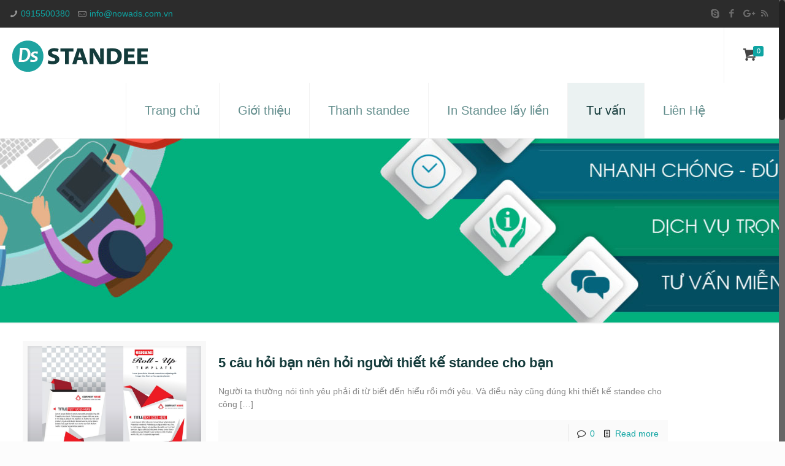

--- FILE ---
content_type: text/html; charset=UTF-8
request_url: https://thietkestandee.com/tu-van/tu-van-thiet-ke-standee/page/12/
body_size: 99236
content:
<!DOCTYPE html>
<html class="no-js" lang="vi" prefix="og: https://ogp.me/ns#" itemscope="itemscope" itemtype="https://schema.org/WebPage">

<!-- head -->
<head>

<!-- meta -->
<meta charset="UTF-8" />
<meta name="viewport" content="width=device-width, initial-scale=1, maximum-scale=1">
<script>
  (function(i,s,o,g,r,a,m){i['GoogleAnalyticsObject']=r;i[r]=i[r]||function(){
  (i[r].q=i[r].q||[]).push(arguments)},i[r].l=1*new Date();a=s.createElement(o),
  m=s.getElementsByTagName(o)[0];a.async=1;a.src=g;m.parentNode.insertBefore(a,m)
  })(window,document,'script','https://www.google-analytics.com/analytics.js','ga');

  ga('create', 'UA-86475388-4', 'auto');
  ga('send', 'pageview');

</script>
<link rel="shortcut icon" href="https://thietkestandee.com/wp-content/uploads/2017/04/icon-fa.png" />	
	

<!-- wp_head() -->
<!-- script | dynamic -->
<script id="mfn-dnmc-config-js">
//<![CDATA[
window.mfn = {mobile_init:1240,nicescroll:40,parallax:"enllax",responsive:1,retina_disable:0};
window.mfn_prettyphoto = {disable:false,disableMobile:false,title:false,style:"pp_default",width:0,height:0};
window.mfn_sliders = {blog:0,clients:0,offer:0,portfolio:0,shop:0,slider:0,testimonials:0};
//]]>
</script>

<!-- Search Engine Optimization by Rank Math - https://rankmath.com/ -->
<title>Tư vấn thiết kế standee Archives - Page 12 of 12 - Now</title>
<meta name="robots" content="noindex, follow"/>
<meta property="og:locale" content="vi_VN" />
<meta property="og:type" content="article" />
<meta property="og:title" content="Tư vấn thiết kế standee Archives - Page 12 of 12 - Now" />
<meta property="og:url" content="https://thietkestandee.com/tu-van/tu-van-thiet-ke-standee/page/12/" />
<meta name="twitter:card" content="summary_large_image" />
<meta name="twitter:title" content="Tư vấn thiết kế standee Archives - Page 12 of 12 - Now" />
<meta name="twitter:label1" content="Bài viết" />
<meta name="twitter:data1" content="48" />
<script type="application/ld+json" class="rank-math-schema">{"@context":"https://schema.org","@graph":[{"@type":"Organization","@id":"https://thietkestandee.com/#organization","name":"Now","url":"https://thietkestandee.com"},{"@type":"WebSite","@id":"https://thietkestandee.com/#website","url":"https://thietkestandee.com","publisher":{"@id":"https://thietkestandee.com/#organization"},"inLanguage":"vi"},{"@type":"CollectionPage","@id":"https://thietkestandee.com/tu-van/tu-van-thiet-ke-standee/page/12/#webpage","url":"https://thietkestandee.com/tu-van/tu-van-thiet-ke-standee/page/12/","name":"T\u01b0 v\u1ea5n thi\u1ebft k\u1ebf standee Archives - Page 12 of 12 - Now","isPartOf":{"@id":"https://thietkestandee.com/#website"},"inLanguage":"vi"}]}</script>
<!-- /Rank Math WordPress SEO plugin -->

<link rel='dns-prefetch' href='//fonts.googleapis.com' />
<link rel="alternate" type="application/rss+xml" title="Dòng thông tin Now &raquo;" href="https://thietkestandee.com/feed/" />
<link rel="alternate" type="application/rss+xml" title="Dòng phản hồi Now &raquo;" href="https://thietkestandee.com/comments/feed/" />
<link rel="alternate" type="application/rss+xml" title="Dòng thông tin chuyên mục Now &raquo; Tư vấn thiết kế standee" href="https://thietkestandee.com/tu-van/tu-van-thiet-ke-standee/feed/" />
<script type="text/javascript">
window._wpemojiSettings = {"baseUrl":"https:\/\/s.w.org\/images\/core\/emoji\/14.0.0\/72x72\/","ext":".png","svgUrl":"https:\/\/s.w.org\/images\/core\/emoji\/14.0.0\/svg\/","svgExt":".svg","source":{"concatemoji":"https:\/\/thietkestandee.com\/wp-includes\/js\/wp-emoji-release.min.js?ver=6.2.8"}};
/*! This file is auto-generated */
!function(e,a,t){var n,r,o,i=a.createElement("canvas"),p=i.getContext&&i.getContext("2d");function s(e,t){p.clearRect(0,0,i.width,i.height),p.fillText(e,0,0);e=i.toDataURL();return p.clearRect(0,0,i.width,i.height),p.fillText(t,0,0),e===i.toDataURL()}function c(e){var t=a.createElement("script");t.src=e,t.defer=t.type="text/javascript",a.getElementsByTagName("head")[0].appendChild(t)}for(o=Array("flag","emoji"),t.supports={everything:!0,everythingExceptFlag:!0},r=0;r<o.length;r++)t.supports[o[r]]=function(e){if(p&&p.fillText)switch(p.textBaseline="top",p.font="600 32px Arial",e){case"flag":return s("\ud83c\udff3\ufe0f\u200d\u26a7\ufe0f","\ud83c\udff3\ufe0f\u200b\u26a7\ufe0f")?!1:!s("\ud83c\uddfa\ud83c\uddf3","\ud83c\uddfa\u200b\ud83c\uddf3")&&!s("\ud83c\udff4\udb40\udc67\udb40\udc62\udb40\udc65\udb40\udc6e\udb40\udc67\udb40\udc7f","\ud83c\udff4\u200b\udb40\udc67\u200b\udb40\udc62\u200b\udb40\udc65\u200b\udb40\udc6e\u200b\udb40\udc67\u200b\udb40\udc7f");case"emoji":return!s("\ud83e\udef1\ud83c\udffb\u200d\ud83e\udef2\ud83c\udfff","\ud83e\udef1\ud83c\udffb\u200b\ud83e\udef2\ud83c\udfff")}return!1}(o[r]),t.supports.everything=t.supports.everything&&t.supports[o[r]],"flag"!==o[r]&&(t.supports.everythingExceptFlag=t.supports.everythingExceptFlag&&t.supports[o[r]]);t.supports.everythingExceptFlag=t.supports.everythingExceptFlag&&!t.supports.flag,t.DOMReady=!1,t.readyCallback=function(){t.DOMReady=!0},t.supports.everything||(n=function(){t.readyCallback()},a.addEventListener?(a.addEventListener("DOMContentLoaded",n,!1),e.addEventListener("load",n,!1)):(e.attachEvent("onload",n),a.attachEvent("onreadystatechange",function(){"complete"===a.readyState&&t.readyCallback()})),(e=t.source||{}).concatemoji?c(e.concatemoji):e.wpemoji&&e.twemoji&&(c(e.twemoji),c(e.wpemoji)))}(window,document,window._wpemojiSettings);
</script>
<style type="text/css">
img.wp-smiley,
img.emoji {
	display: inline !important;
	border: none !important;
	box-shadow: none !important;
	height: 1em !important;
	width: 1em !important;
	margin: 0 0.07em !important;
	vertical-align: -0.1em !important;
	background: none !important;
	padding: 0 !important;
}
</style>
	<link rel='stylesheet' id='layerslider-group-css' href='https://thietkestandee.com/wp-content/plugins/bwp-minify/min/?f=wp-content/plugins/LayerSlider/static/layerslider/css/layerslider.css,wp-includes/css/dist/block-library/style.min.css,wp-includes/css/classic-themes.min.css,wp-content/plugins/contact-form-7/includes/css/styles.css,wp-content/plugins/revslider/public/assets/css/settings.css,wp-content/plugins/woocommerce/assets/css/woocommerce-layout.css,wp-content/plugins/woocommerce/assets/css/woocommerce.css,wp-content/themes/betheme/style.css,wp-content/themes/betheme/css/base.css,wp-content/themes/betheme/css/layout.css' type='text/css' media='all' />
<style id='rs-plugin-settings-inline-css' type='text/css'>
#rs-demo-id {}
</style>
<link rel='stylesheet' id='ls-google-fonts-css' href='https://fonts.googleapis.com/css?family=Lato:100,300,regular,700,900%7COpen+Sans:300%7CIndie+Flower:regular%7COswald:300,regular,700&#038;subset=latin%2Clatin-ext' type='text/css' media='all' />
<link rel='stylesheet' id='woocommerce-smallscreen-group-css' href='https://thietkestandee.com/wp-content/plugins/bwp-minify/min/?f=wp-content/plugins/woocommerce/assets/css/woocommerce-smallscreen.css' type='text/css' media='only screen and (max-width: 768px)' />
<link rel='stylesheet' id='mfn-shortcodes-group-css' href='https://thietkestandee.com/wp-content/plugins/bwp-minify/min/?f=wp-content/themes/betheme/css/shortcodes.css,wp-content/themes/betheme/assets/animations/animations.min.css,wp-content/themes/betheme/assets/ui/jquery.ui.all.css,wp-content/themes/betheme/assets/prettyPhoto/prettyPhoto.css,wp-content/themes/betheme/assets/jplayer/css/jplayer.blue.monday.css,wp-content/themes/betheme/css/responsive.css,wp-content/themes/betheme/css/woocommerce.css' type='text/css' media='all' />
<meta name="generator" content="Powered by LayerSlider 6.0.5 - Multi-Purpose, Responsive, Parallax, Mobile-Friendly Slider Plugin for WordPress." />
<!-- LayerSlider updates and docs at: https://layerslider.kreaturamedia.com -->
<script type='text/javascript' src='https://thietkestandee.com/wp-includes/js/jquery/jquery.min.js?ver=3.6.4' id='jquery-core-js'></script>
<script type='text/javascript' src='https://thietkestandee.com/wp-includes/js/jquery/jquery-migrate.min.js?ver=3.4.0' id='jquery-migrate-js'></script>
<script type='text/javascript' id='layerslider-js-extra'>
/* <![CDATA[ */
var LS_Meta = {"v":"6.0.5"};
/* ]]> */
</script>
<script type='text/javascript' id='wc-add-to-cart-js-extra'>
/* <![CDATA[ */
var wc_add_to_cart_params = {"ajax_url":"\/wp-admin\/admin-ajax.php","wc_ajax_url":"\/tu-van\/tu-van-thiet-ke-standee\/page\/12\/?wc-ajax=%%endpoint%%","i18n_view_cart":"View cart","cart_url":"https:\/\/thietkestandee.com\/gio-hang\/","is_cart":"","cart_redirect_after_add":"no"};
/* ]]> */
</script>
<script type='text/javascript' src='https://thietkestandee.com/wp-content/plugins/bwp-minify/min/?f=wp-content/plugins/LayerSlider/static/layerslider/js/greensock.js,wp-content/plugins/LayerSlider/static/layerslider/js/layerslider.kreaturamedia.jquery.js,wp-content/plugins/LayerSlider/static/layerslider/js/layerslider.transitions.js,wp-content/plugins/revslider/public/assets/js/jquery.themepunch.tools.min.js,wp-content/plugins/revslider/public/assets/js/jquery.themepunch.revolution.min.js,wp-content/plugins/woocommerce/assets/js/frontend/add-to-cart.min.js,wp-content/plugins/js_composer/assets/js/vendors/woocommerce-add-to-cart.js'></script>
<link rel="https://api.w.org/" href="https://thietkestandee.com/wp-json/" /><link rel="alternate" type="application/json" href="https://thietkestandee.com/wp-json/wp/v2/categories/25" /><link rel="EditURI" type="application/rsd+xml" title="RSD" href="https://thietkestandee.com/xmlrpc.php?rsd" />
<link rel="wlwmanifest" type="application/wlwmanifest+xml" href="https://thietkestandee.com/wp-includes/wlwmanifest.xml" />
<meta name="generator" content="WordPress 6.2.8" />
<!-- Google tag (gtag.js) -->
<script async src="https://www.googletagmanager.com/gtag/js?id=G-EZFVX3984H"></script>
<script>
  window.dataLayer = window.dataLayer || [];
  function gtag(){dataLayer.push(arguments);}
  gtag('js', new Date());

  gtag('config', 'G-EZFVX3984H');
</script><!-- style | background -->
<style id="mfn-dnmc-bg-css">
body:not(.template-slider) #Header_wrapper{background-image:url(https://thietkestandee.com/wp-content/uploads/2018/09/thiet-ke-in-an-standee.png)}
#Subheader{background-image:url(https://thietkestandee.com/wp-content/uploads/2018/09/THIETKESTANDEE.jpg);background-repeat:no-repeat;background-position:center top;background-attachment:fixed}
</style>
<!-- style | dynamic -->
<style id="mfn-dnmc-style-css">
@media only screen and (min-width: 1240px) {body:not(.header-simple) #Top_bar #menu{display:block!important}.tr-menu #Top_bar #menu{background:none!important}#Top_bar .menu > li > ul.mfn-megamenu{width:984px}#Top_bar .menu > li > ul.mfn-megamenu > li{float:left}#Top_bar .menu > li > ul.mfn-megamenu > li.mfn-megamenu-cols-1{width:100%}#Top_bar .menu > li > ul.mfn-megamenu > li.mfn-megamenu-cols-2{width:50%}#Top_bar .menu > li > ul.mfn-megamenu > li.mfn-megamenu-cols-3{width:33.33%}#Top_bar .menu > li > ul.mfn-megamenu > li.mfn-megamenu-cols-4{width:25%}#Top_bar .menu > li > ul.mfn-megamenu > li.mfn-megamenu-cols-5{width:20%}#Top_bar .menu > li > ul.mfn-megamenu > li.mfn-megamenu-cols-6{width:16.66%}#Top_bar .menu > li > ul.mfn-megamenu > li > ul{display:block!important;position:inherit;left:auto;top:auto;border-width:0 1px 0 0}#Top_bar .menu > li > ul.mfn-megamenu > li:last-child > ul{border:0}#Top_bar .menu > li > ul.mfn-megamenu > li > ul li{width:auto}#Top_bar .menu > li > ul.mfn-megamenu a.mfn-megamenu-title{text-transform:uppercase;font-weight:400;background:none}#Top_bar .menu > li > ul.mfn-megamenu a .menu-arrow{display:none}.menuo-right #Top_bar .menu > li > ul.mfn-megamenu{left:auto;right:0}.menuo-right #Top_bar .menu > li > ul.mfn-megamenu-bg{box-sizing:border-box}#Top_bar .menu > li > ul.mfn-megamenu-bg{padding:20px 166px 20px 20px;background-repeat:no-repeat;background-position:bottom right}#Top_bar .menu > li > ul.mfn-megamenu-bg > li{background:none}#Top_bar .menu > li > ul.mfn-megamenu-bg > li a{border:none}#Top_bar .menu > li > ul.mfn-megamenu-bg > li > ul{background:none!important;-webkit-box-shadow:0 0 0 0;-moz-box-shadow:0 0 0 0;box-shadow:0 0 0 0}.mm-vertical #Top_bar .container{position:relative;}.mm-vertical #Top_bar .top_bar_left{position:static;}.mm-vertical #Top_bar .menu > li ul{box-shadow:0 0 0 0 transparent!important;background-image:none;}.mm-vertical #Top_bar .menu > li > ul.mfn-megamenu{width:98%!important;margin:0 1%;padding:20px 0;}.mm-vertical.header-plain #Top_bar .menu > li > ul.mfn-megamenu{width:100%!important;margin:0;}.mm-vertical #Top_bar .menu > li > ul.mfn-megamenu > li{display:table-cell;float:none;width:10%;padding:0 15px;border-right:1px solid rgba(0, 0, 0, 0.05);}.mm-vertical #Top_bar .menu > li > ul.mfn-megamenu > li:last-child{border-right-width:0}.mm-vertical #Top_bar .menu > li > ul.mfn-megamenu > li.hide-border{border-right-width:0}.mm-vertical #Top_bar .menu > li > ul.mfn-megamenu > li a{border-bottom-width:0;padding:9px 15px;line-height:120%;}.mm-vertical #Top_bar .menu > li > ul.mfn-megamenu a.mfn-megamenu-title{font-weight:700;}#Header_creative #Top_bar .menu > li > ul.mfn-megamenu{width:980px!important;margin:0;}.header-plain:not(.menuo-right) #Header .top_bar_left{width:auto!important}.header-stack.header-center #Top_bar #menu{display:inline-block!important}.header-simple #Top_bar #menu{display:none;height:auto;width:300px;bottom:auto;top:100%;right:1px;position:absolute;margin:0}.header-simple #Header a.responsive-menu-toggle{display:block;right:10px}.header-simple #Top_bar #menu > ul{width:100%;float:left}.header-simple #Top_bar #menu ul li{width:100%;padding-bottom:0;border-right:0;position:relative}.header-simple #Top_bar #menu ul li a{padding:0 20px;margin:0;display:block;height:auto;line-height:normal;border:none}.header-simple #Top_bar #menu ul li a:after{display:none}.header-simple #Top_bar #menu ul li a span{border:none;line-height:44px;display:inline;padding:0}.header-simple #Top_bar #menu ul li.submenu .menu-toggle{display:block;position:absolute;right:0;top:0;width:44px;height:44px;line-height:44px;font-size:30px;font-weight:300;text-align:center;cursor:pointer;color:#444;opacity:0.33;}.header-simple #Top_bar #menu ul li.submenu .menu-toggle:after{content:"+"}.header-simple #Top_bar #menu ul li.hover > .menu-toggle:after{content:"-"}.header-simple #Top_bar #menu ul li.hover a{border-bottom:0}.header-simple #Top_bar #menu ul.mfn-megamenu li .menu-toggle{display:none}.header-simple #Top_bar #menu ul li ul{position:relative!important;left:0!important;top:0;padding:0;margin:0!important;width:auto!important;background-image:none}.header-simple #Top_bar #menu ul li ul li{width:100%!important;display:block;padding:0;}.header-simple #Top_bar #menu ul li ul li a{padding:0 20px 0 30px}.header-simple #Top_bar #menu ul li ul li a .menu-arrow{display:none}.header-simple #Top_bar #menu ul li ul li a span{padding:0}.header-simple #Top_bar #menu ul li ul li a span:after{display:none!important}.header-simple #Top_bar .menu > li > ul.mfn-megamenu a.mfn-megamenu-title{text-transform:uppercase;font-weight:400}.header-simple #Top_bar .menu > li > ul.mfn-megamenu > li > ul{display:block!important;position:inherit;left:auto;top:auto}.header-simple #Top_bar #menu ul li ul li ul{border-left:0!important;padding:0;top:0}.header-simple #Top_bar #menu ul li ul li ul li a{padding:0 20px 0 40px}.rtl.header-simple #Top_bar #menu{left:1px;right:auto}.rtl.header-simple #Top_bar a.responsive-menu-toggle{left:10px;right:auto}.rtl.header-simple #Top_bar #menu ul li.submenu .menu-toggle{left:0;right:auto}.rtl.header-simple #Top_bar #menu ul li ul{left:auto!important;right:0!important}.rtl.header-simple #Top_bar #menu ul li ul li a{padding:0 30px 0 20px}.rtl.header-simple #Top_bar #menu ul li ul li ul li a{padding:0 40px 0 20px}.menu-highlight #Top_bar .menu > li{margin:0 2px}.menu-highlight:not(.header-creative) #Top_bar .menu > li > a{margin:20px 0;padding:0;-webkit-border-radius:5px;border-radius:5px}.menu-highlight #Top_bar .menu > li > a:after{display:none}.menu-highlight #Top_bar .menu > li > a span:not(.description){line-height:50px}.menu-highlight #Top_bar .menu > li > a span.description{display:none}.menu-highlight.header-stack #Top_bar .menu > li > a{margin:10px 0!important}.menu-highlight.header-stack #Top_bar .menu > li > a span:not(.description){line-height:40px}.menu-highlight.header-transparent #Top_bar .menu > li > a{margin:5px 0}.menu-highlight.header-simple #Top_bar #menu ul li,.menu-highlight.header-creative #Top_bar #menu ul li{margin:0}.menu-highlight.header-simple #Top_bar #menu ul li > a,.menu-highlight.header-creative #Top_bar #menu ul li > a{-webkit-border-radius:0;border-radius:0}.menu-highlight:not(.header-fixed):not(.header-simple) #Top_bar.is-sticky .menu > li > a{margin:10px 0!important;padding:5px 0!important}.menu-highlight:not(.header-fixed):not(.header-simple) #Top_bar.is-sticky .menu > li > a span{line-height:30px!important}.header-modern.menu-highlight.menuo-right .menu_wrapper{margin-right:20px}.menu-line-below #Top_bar .menu > li > a:after{top:auto;bottom:-4px}.menu-line-below #Top_bar.is-sticky .menu > li > a:after{top:auto;bottom:-4px}.menu-line-below-80 #Top_bar:not(.is-sticky) .menu > li > a:after{height:4px;left:10%;top:50%;margin-top:20px;width:80%}.menu-line-below-80-1 #Top_bar:not(.is-sticky) .menu > li > a:after{height:1px;left:10%;top:50%;margin-top:20px;width:80%}.menu-link-color #Top_bar .menu > li > a:after{display:none!important}.menu-arrow-top #Top_bar .menu > li > a:after{background:none repeat scroll 0 0 rgba(0,0,0,0)!important;border-color:#ccc transparent transparent;border-style:solid;border-width:7px 7px 0;display:block;height:0;left:50%;margin-left:-7px;top:0!important;width:0}.menu-arrow-top.header-transparent #Top_bar .menu > li > a:after,.menu-arrow-top.header-plain #Top_bar .menu > li > a:after{display:none}.menu-arrow-top #Top_bar.is-sticky .menu > li > a:after{top:0!important}.menu-arrow-bottom #Top_bar .menu > li > a:after{background:none!important;border-color:transparent transparent #ccc;border-style:solid;border-width:0 7px 7px;display:block;height:0;left:50%;margin-left:-7px;top:auto;bottom:0;width:0}.menu-arrow-bottom.header-transparent #Top_bar .menu > li > a:after,.menu-arrow-bottom.header-plain #Top_bar .menu > li > a:after{display:none}.menu-arrow-bottom #Top_bar.is-sticky .menu > li > a:after{top:auto;bottom:0}.menuo-no-borders #Top_bar .menu > li > a span:not(.description){border-right-width:0}.menuo-no-borders #Header_creative #Top_bar .menu > li > a span{border-bottom-width:0}.menuo-right #Top_bar .menu_wrapper{float:right}.menuo-right.header-stack:not(.header-center) #Top_bar .menu_wrapper{margin-right:150px}body.header-creative{padding-left:50px}body.header-creative.header-open{padding-left:250px}body.error404,body.under-construction,body.template-blank{padding-left:0!important}.header-creative.footer-fixed #Footer,.header-creative.footer-sliding #Footer,.header-creative.footer-stick #Footer.is-sticky{box-sizing:border-box;padding-left:50px;}.header-open.footer-fixed #Footer,.header-open.footer-sliding #Footer,.header-creative.footer-stick #Footer.is-sticky{padding-left:250px;}.header-rtl.header-creative.footer-fixed #Footer,.header-rtl.header-creative.footer-sliding #Footer,.header-rtl.header-creative.footer-stick #Footer.is-sticky{padding-left:0;padding-right:50px;}.header-rtl.header-open.footer-fixed #Footer,.header-rtl.header-open.footer-sliding #Footer,.header-rtl.header-creative.footer-stick #Footer.is-sticky{padding-right:250px;}#Header_creative{background:#fff;position:fixed;width:250px;height:100%;left:-200px;top:0;z-index:9002;-webkit-box-shadow:2px 0 4px 2px rgba(0,0,0,.15);box-shadow:2px 0 4px 2px rgba(0,0,0,.15)}#Header_creative .container{width:100%}#Header_creative .creative-wrapper{display:none}#Header_creative a.creative-menu-toggle{display:block;width:34px;height:34px;line-height:34px;font-size:22px;text-align:center;position:absolute;top:10px;right:8px;border-radius:3px}.admin-bar #Header_creative a.creative-menu-toggle{top:42px}#Header_creative #Top_bar{position:static;width:100%}#Header_creative #Top_bar .top_bar_left{width:100%!important;float:none}#Header_creative #Top_bar .top_bar_right{width:100%!important;float:none;height:auto;margin-bottom:35px;text-align:center;padding:0 20px;top:0;-webkit-box-sizing:border-box;-moz-box-sizing:border-box;box-sizing:border-box}#Header_creative #Top_bar .top_bar_right:before{display:none}#Header_creative #Top_bar .top_bar_right_wrapper{top:0}#Header_creative #Top_bar .logo{float:none;text-align:center;margin:15px 0}#Header_creative #Top_bar .menu_wrapper{float:none;margin:0 0 30px}#Header_creative #Top_bar .menu > li{width:100%;float:none;position:relative}#Header_creative #Top_bar .menu > li > a{padding:0;text-align:center}#Header_creative #Top_bar .menu > li > a:after{display:none}#Header_creative #Top_bar .menu > li > a span{border-right:0;border-bottom-width:1px;line-height:38px}#Header_creative #Top_bar .menu li ul{left:100%;right:auto;top:0;box-shadow:2px 2px 2px 0 rgba(0,0,0,0.03);-webkit-box-shadow:2px 2px 2px 0 rgba(0,0,0,0.03)}#Header_creative #Top_bar .menu > li > ul.mfn-megamenu{width:700px!important;}#Header_creative #Top_bar .menu > li > ul.mfn-megamenu > li > ul{left:0}#Header_creative #Top_bar .menu li ul li a{padding-top:9px;padding-bottom:8px}#Header_creative #Top_bar .menu li ul li ul{top:0!important}#Header_creative #Top_bar .menu > li > a span.description{display:block;font-size:13px;line-height:28px!important;clear:both}#Header_creative #Top_bar .search_wrapper{left:100%;top:auto;bottom:-90px}#Header_creative #Top_bar a#header_cart{display:inline-block;float:none;top:3px}#Header_creative #Top_bar a#search_button{display:inline-block;float:none;top:3px}#Header_creative #Top_bar .wpml-languages{display:inline-block;float:none;top:0}#Header_creative #Top_bar .wpml-languages.enabled:hover a.active{padding-bottom:9px}#Header_creative #Top_bar a.button.action_button{display:inline-block;float:none;top:16px;margin:0}#Header_creative #Top_bar .banner_wrapper{display:block;text-align:center}#Header_creative #Top_bar .banner_wrapper img{max-width:100%;height:auto;display:inline-block}#Header_creative #Action_bar{position:absolute;bottom:0;top:auto;clear:both;padding:0 20px;-webkit-box-sizing:border-box;-moz-box-sizing:border-box;box-sizing:border-box}#Header_creative #Action_bar .social{float:none;text-align:center;padding:5px 0 15px}#Header_creative #Action_bar .social li{margin-bottom:2px}#Header_creative .social li a{color:rgba(0,0,0,.5)}#Header_creative .social li a:hover{color:#000}#Header_creative .creative-social{position:absolute;bottom:10px;right:0;width:50px}#Header_creative .creative-social li{display:block;float:none;width:100%;text-align:center;margin-bottom:5px}.header-creative .fixed-nav.fixed-nav-prev{margin-left:50px}.header-creative.header-open .fixed-nav.fixed-nav-prev{margin-left:250px}.menuo-last #Header_creative #Top_bar .menu li.last ul{top:auto;bottom:0}.header-open #Header_creative{left:0}.header-open #Header_creative .creative-wrapper{display:block}.header-open #Header_creative .creative-menu-toggle,.header-open #Header_creative .creative-social{display:none}body.header-rtl.header-creative{padding-left:0;padding-right:50px}.header-rtl #Header_creative{left:auto;right:-200px}.header-rtl.nice-scroll #Header_creative{margin-right:10px}.header-rtl #Header_creative a.creative-menu-toggle{left:8px;right:auto}.header-rtl #Header_creative .creative-social{left:0;right:auto}.header-rtl #Footer #back_to_top.sticky{right:125px}.header-rtl #popup_contact{right:70px}.header-rtl #Header_creative #Top_bar .menu li ul{left:auto;right:100%}.header-rtl #Header_creative #Top_bar .search_wrapper{left:auto;right:100%;}.header-rtl .fixed-nav.fixed-nav-prev{margin-left:0!important}.header-rtl .fixed-nav.fixed-nav-next{margin-right:50px}body.header-rtl.header-creative.header-open{padding-left:0;padding-right:250px!important}.header-rtl.header-open #Header_creative{left:auto;right:0}.header-rtl.header-open #Footer #back_to_top.sticky{right:325px}.header-rtl.header-open #popup_contact{right:270px}.header-rtl.header-open .fixed-nav.fixed-nav-next{margin-right:250px}.header-creative .vc_row[data-vc-full-width]{padding-left:50px}.header-creative.header-open .vc_row[data-vc-full-width]{padding-left:250px}.header-open .vc_parallax .vc_parallax-inner { left:auto; width: calc(100% - 250px); }.header-open.header-rtl .vc_parallax .vc_parallax-inner { left:0; right:auto; }#Header_creative.scroll{height:100%;overflow-y:auto}#Header_creative.scroll:not(.dropdown) .menu li ul{display:none!important}#Header_creative.scroll #Action_bar{position:static}#Header_creative.dropdown{outline:none}#Header_creative.dropdown #Top_bar .menu_wrapper{float:left}#Header_creative.dropdown #Top_bar #menu ul li{position:relative;float:left}#Header_creative.dropdown #Top_bar #menu ul li a:after{display:none}#Header_creative.dropdown #Top_bar #menu ul li a span{line-height:38px;padding:0}#Header_creative.dropdown #Top_bar #menu ul li.submenu .menu-toggle{display:block;position:absolute;right:0;top:0;width:38px;height:38px;line-height:38px;font-size:26px;font-weight:300;text-align:center;cursor:pointer;color:#444;opacity:0.33;}#Header_creative.dropdown #Top_bar #menu ul li.submenu .menu-toggle:after{content:"+"}#Header_creative.dropdown #Top_bar #menu ul li.hover > .menu-toggle:after{content:"-"}#Header_creative.dropdown #Top_bar #menu ul li.hover a{border-bottom:0}#Header_creative.dropdown #Top_bar #menu ul.mfn-megamenu li .menu-toggle{display:none}#Header_creative.dropdown #Top_bar #menu ul li ul{position:relative!important;left:0!important;top:0;padding:0;margin-left:0!important;width:auto!important;background-image:none}#Header_creative.dropdown #Top_bar #menu ul li ul li{width:100%!important}#Header_creative.dropdown #Top_bar #menu ul li ul li a{padding:0 10px;text-align:center}#Header_creative.dropdown #Top_bar #menu ul li ul li a .menu-arrow{display:none}#Header_creative.dropdown #Top_bar #menu ul li ul li a span{padding:0}#Header_creative.dropdown #Top_bar #menu ul li ul li a span:after{display:none!important}#Header_creative.dropdown #Top_bar .menu > li > ul.mfn-megamenu a.mfn-megamenu-title{text-transform:uppercase;font-weight:400}#Header_creative.dropdown #Top_bar .menu > li > ul.mfn-megamenu > li > ul{display:block!important;position:inherit;left:auto;top:auto}#Header_creative.dropdown #Top_bar #menu ul li ul li ul{border-left:0!important;padding:0;top:0}}@media only screen and (min-width: 1240px) {#Top_bar.is-sticky{position:fixed!important;width:100%;left:0;top:-60px;height:60px;z-index:701;background:#fff;opacity:.97;filter:alpha(opacity = 97);-webkit-box-shadow:0 2px 5px 0 rgba(0,0,0,0.1);-moz-box-shadow:0 2px 5px 0 rgba(0,0,0,0.1);box-shadow:0 2px 5px 0 rgba(0,0,0,0.1)}.layout-boxed.header-boxed #Top_bar.is-sticky{max-width:1240px;left:50%;-webkit-transform:translateX(-50%);transform:translateX(-50%)}.layout-boxed.header-boxed.nice-scroll #Top_bar.is-sticky{margin-left:-5px}#Top_bar.is-sticky .top_bar_left,#Top_bar.is-sticky .top_bar_right,#Top_bar.is-sticky .top_bar_right:before{background:none}#Top_bar.is-sticky .top_bar_right{top:-4px;height:auto;}#Top_bar.is-sticky .top_bar_right_wrapper{top:15px}.header-plain #Top_bar.is-sticky .top_bar_right_wrapper{top:0}#Top_bar.is-sticky .logo{width:auto;margin:0 30px 0 20px;padding:0}#Top_bar.is-sticky #logo{padding:5px 0!important;height:50px!important;line-height:50px!important}#Top_bar.is-sticky #logo img:not(.svg){max-height:35px;width:auto!important}#Top_bar.is-sticky #logo img.logo-main{display:none}#Top_bar.is-sticky #logo img.logo-sticky{display:inline}#Top_bar.is-sticky .menu_wrapper{clear:none}#Top_bar.is-sticky .menu_wrapper .menu > li > a{padding:15px 0}#Top_bar.is-sticky .menu > li > a,#Top_bar.is-sticky .menu > li > a span{line-height:30px}#Top_bar.is-sticky .menu > li > a:after{top:auto;bottom:-4px}#Top_bar.is-sticky .menu > li > a span.description{display:none}#Top_bar.is-sticky .secondary_menu_wrapper,#Top_bar.is-sticky .banner_wrapper{display:none}.header-overlay #Top_bar.is-sticky{display:none}.sticky-dark #Top_bar.is-sticky{background:rgba(0,0,0,.8)}.sticky-dark #Top_bar.is-sticky #menu{background:rgba(0,0,0,.8)}.sticky-dark #Top_bar.is-sticky .menu > li > a{color:#fff}.sticky-dark #Top_bar.is-sticky .top_bar_right a{color:rgba(255,255,255,.5)}.sticky-dark #Top_bar.is-sticky .wpml-languages a.active,.sticky-dark #Top_bar.is-sticky .wpml-languages ul.wpml-lang-dropdown{background:rgba(0,0,0,0.3);border-color:rgba(0,0,0,0.1)}}@media only screen and (max-width: 1239px){.header_placeholder{height:0!important}#Top_bar #menu{display:none;height:auto;width:300px;bottom:auto;top:100%;right:1px;position:absolute;margin:0}#Top_bar a.responsive-menu-toggle{display:block}#Top_bar #menu > ul{width:100%;float:left}#Top_bar #menu ul li{width:100%;padding-bottom:0;border-right:0;position:relative}#Top_bar #menu ul li a{padding:0 25px;margin:0;display:block;height:auto;line-height:normal;border:none}#Top_bar #menu ul li a:after{display:none}#Top_bar #menu ul li a span{border:none;line-height:44px;display:inline;padding:0}#Top_bar #menu ul li a span.description{margin:0 0 0 5px}#Top_bar #menu ul li.submenu .menu-toggle{display:block;position:absolute;right:15px;top:0;width:44px;height:44px;line-height:44px;font-size:30px;font-weight:300;text-align:center;cursor:pointer;color:#444;opacity:0.33;}#Top_bar #menu ul li.submenu .menu-toggle:after{content:"+"}#Top_bar #menu ul li.hover > .menu-toggle:after{content:"-"}#Top_bar #menu ul li.hover a{border-bottom:0}#Top_bar #menu ul li a span:after{display:none!important}#Top_bar #menu ul.mfn-megamenu li .menu-toggle{display:none}#Top_bar #menu ul li ul{position:relative!important;left:0!important;top:0;padding:0;margin-left:0!important;width:auto!important;background-image:none!important;box-shadow:0 0 0 0 transparent!important;-webkit-box-shadow:0 0 0 0 transparent!important}#Top_bar #menu ul li ul li{width:100%!important}#Top_bar #menu ul li ul li a{padding:0 20px 0 35px}#Top_bar #menu ul li ul li a .menu-arrow{display:none}#Top_bar #menu ul li ul li a span{padding:0}#Top_bar #menu ul li ul li a span:after{display:none!important}#Top_bar .menu > li > ul.mfn-megamenu a.mfn-megamenu-title{text-transform:uppercase;font-weight:400}#Top_bar .menu > li > ul.mfn-megamenu > li > ul{display:block!important;position:inherit;left:auto;top:auto}#Top_bar #menu ul li ul li ul{border-left:0!important;padding:0;top:0}#Top_bar #menu ul li ul li ul li a{padding:0 20px 0 45px}.rtl #Top_bar #menu{left:1px;right:auto}.rtl #Top_bar a.responsive-menu-toggle{left:20px;right:auto}.rtl #Top_bar #menu ul li.submenu .menu-toggle{left:15px;right:auto;border-left:none;border-right:1px solid #eee}.rtl #Top_bar #menu ul li ul{left:auto!important;right:0!important}.rtl #Top_bar #menu ul li ul li a{padding:0 30px 0 20px}.rtl #Top_bar #menu ul li ul li ul li a{padding:0 40px 0 20px}.header-stack .menu_wrapper a.responsive-menu-toggle{position:static!important;margin:11px 0!important}.header-stack .menu_wrapper #menu{left:0;right:auto}.rtl.header-stack #Top_bar #menu{left:auto;right:0}.admin-bar #Header_creative{top:32px}.header-creative.layout-boxed{padding-top:85px}.header-creative.layout-full-width #Wrapper{padding-top:60px}#Header_creative{position:fixed;width:100%;left:0!important;top:0;z-index:1001}#Header_creative .creative-wrapper{display:block!important;opacity:1!important;filter:alpha(opacity=100)!important}#Header_creative .creative-menu-toggle,#Header_creative .creative-social{display:none!important;opacity:1!important;filter:alpha(opacity=100)!important}#Header_creative #Top_bar{position:static;width:100%}#Header_creative #Top_bar #logo{height:50px;line-height:50px;padding:5px 0}#Header_creative #Top_bar #logo img{max-height:40px}.logo-no-sticky-padding #Header_creative #Top_bar #logo{height:60px;line-height:60px;padding:0}.logo-no-sticky-padding #Header_creative #Top_bar #logo img{max-height:60px}#Header_creative #Top_bar #header_cart{top:21px}#Header_creative #Top_bar #search_button{top:20px}#Header_creative #Top_bar .wpml-languages{top:11px}#Header_creative #Top_bar .action_button{top:9px}#Header_creative #Top_bar .top_bar_right{height:60px;top:0}#Header_creative #Top_bar .top_bar_right:before{display:none}#Header_creative #Top_bar .top_bar_right_wrapper{top:0}#Header_creative #Action_bar{display:none}#Header_creative.scroll{overflow:visible!important}}#Header_wrapper, #Intro {background-color: #133a3a;}#Subheader {background-color: rgba(247, 247, 247, 1);}.header-classic #Action_bar, .header-plain #Action_bar, .header-split #Action_bar, .header-stack #Action_bar {background-color: #2C2C2C;}#Sliding-top {background-color: #545454;}#Sliding-top a.sliding-top-control {border-right-color: #545454;}#Sliding-top.st-center a.sliding-top-control,#Sliding-top.st-left a.sliding-top-control {border-top-color: #545454;}#Footer {background-color: #fafafa;}body, ul.timeline_items, .icon_box a .desc, .icon_box a:hover .desc, .feature_list ul li a, .list_item a, .list_item a:hover,.widget_recent_entries ul li a, .flat_box a, .flat_box a:hover, .story_box .desc, .content_slider.carouselul li a .title,.content_slider.flat.description ul li .desc, .content_slider.flat.description ul li a .desc, .post-nav.minimal a i {color: #888888;}.post-nav.minimal a svg {fill: #888888;}.themecolor, .opening_hours .opening_hours_wrapper li span, .fancy_heading_icon .icon_top,.fancy_heading_arrows .icon-right-dir, .fancy_heading_arrows .icon-left-dir, .fancy_heading_line .title,.button-love a.mfn-love, .format-link .post-title .icon-link, .pager-single > span, .pager-single a:hover,.widget_meta ul, .widget_pages ul, .widget_rss ul, .widget_mfn_recent_comments ul li:after, .widget_archive ul, .widget_recent_comments ul li:after, .widget_nav_menu ul, .woocommerce ul.products li.product .price, .shop_slider .shop_slider_ul li .item_wrapper .price, .woocommerce-page ul.products li.product .price, .widget_price_filter .price_label .from, .widget_price_filter .price_label .to,.woocommerce ul.product_list_widget li .quantity .amount, .woocommerce .product div.entry-summary .price, .woocommerce .star-rating span,#Error_404 .error_pic i, .style-simple #Filters .filters_wrapper ul li a:hover, .style-simple #Filters .filters_wrapper ul li.current-cat a,.style-simple .quick_fact .title {color: #0ea4a2;}.themebg, .pager .pages a:hover, .pager .pages a.active, .pager .pages span.page-numbers.current, .pager-single span:after, #comments .commentlist > li .reply a.comment-reply-link,.fixed-nav .arrow, #Filters .filters_wrapper ul li a:hover, #Filters .filters_wrapper ul li.current-cat a, .widget_categories ul, .Recent_posts ul li .desc:after, .Recent_posts ul li .photo .c,.widget_recent_entries ul li:after, .widget_product_categories ul, div.jp-interface, #Top_bar a#header_cart span,.widget_mfn_menu ul li a:hover, .widget_mfn_menu ul li.current-menu-item:not(.current-menu-ancestor) > a, .widget_mfn_menu ul li.current_page_item:not(.current_page_ancestor) > a,.testimonials_slider .slider_images, .testimonials_slider .slider_images a:after, .testimonials_slider .slider_images:before,.slider_pagination a.selected, .slider_pagination a.selected:after, .tp-bullets.simplebullets.round .bullet.selected, .tp-bullets.simplebullets.round .bullet.selected:after,.tparrows.default, .tp-bullets.tp-thumbs .bullet.selected:after, .offer_thumb .slider_pagination a:before, .offer_thumb .slider_pagination a.selected:after,.style-simple .accordion .question:after, .style-simple .faq .question:after, .style-simple .icon_box .desc_wrapper .title:before,.style-simple #Filters .filters_wrapper ul li a:after, .style-simple .article_box .desc_wrapper p:after, .style-simple .sliding_box .desc_wrapper:after,.style-simple .trailer_box:hover .desc, .portfolio_group.exposure .portfolio-item .desc-inner .line,.woocommerce-account table.my_account_orders .order-number a, .woocommerce-MyAccount-navigation ul li.is-active a {background-color: #0ea4a2;}.Latest_news ul li .photo, .style-simple .opening_hours .opening_hours_wrapper li label,.style-simple .timeline_items li:hover h3, .style-simple .timeline_items li:nth-child(even):hover h3, .style-simple .timeline_items li:hover .desc, .style-simple .timeline_items li:nth-child(even):hover,.style-simple .offer_thumb .slider_pagination a.selected {border-color: #0ea4a2;}a {color: #0ea4a2;}a:hover {color: #037d7b;}*::-moz-selection {background-color: #0ea4a2;}*::selection {background-color: #0ea4a2;}.blockquote p.author span, .counter .desc_wrapper .title, .article_box .desc_wrapper p, .team .desc_wrapper p.subtitle, .pricing-box .plan-header p.subtitle, .pricing-box .plan-header .price sup.period, .chart_box p, .fancy_heading .inside,.fancy_heading_line .slogan, .post-meta, .post-meta a, .post-footer, .post-footer a span.label, .pager .pages a, .button-love a .label,.pager-single a, #comments .commentlist > li .comment-author .says, .fixed-nav .desc .date, .filters_buttons li.label, .Recent_posts ul li a .desc .date,.widget_recent_entries ul li .post-date, .tp_recent_tweets .twitter_time, .widget_price_filter .price_label, .shop-filters .woocommerce-result-count,.woocommerce ul.product_list_widget li .quantity, .widget_shopping_cart ul.product_list_widget li dl, .product_meta .posted_in,.woocommerce .shop_table .product-name .variation > dd, .shipping-calculator-button:after,.shop_slider .shop_slider_ul li .item_wrapper .price del,.testimonials_slider .testimonials_slider_ul li .author span, .testimonials_slider .testimonials_slider_ul li .author span a, .Latest_news ul li .desc_footer {color: #161616;}h1, h1 a, h1 a:hover, .text-logo #logo { color: #133a3a; }h2, h2 a, h2 a:hover { color: #133a3a; }h3, h3 a, h3 a:hover { color: #133a3a; }h4, h4 a, h4 a:hover, .style-simple .sliding_box .desc_wrapper h4 { color: #133a3a; }h5, h5 a, h5 a:hover { color: #308988; }h6, h6 a, h6 a:hover, a.content_link .title { color: #133a3a; }.dropcap, .highlight:not(.highlight_image) {background-color: #0ea4a2;}a.button, a.tp-button {background-color: #f7f7f7;color: #747474;}.button-stroke a.button, .button-stroke a.button .button_icon i, .button-stroke a.tp-button {border-color: #f7f7f7;color: #747474;}.button-stroke a:hover.button, .button-stroke a:hover.tp-button {background-color: #f7f7f7 !important;color: #fff;}a.button_theme, a.tp-button.button_theme,button, input[type="submit"], input[type="reset"], input[type="button"] {background-color: #0ea4a2;color: #fff;}.button-stroke a.button.button_theme:not(.action_button), .button-stroke a.button.button_theme:not(.action_button),.button-stroke a.button.button_theme .button_icon i, .button-stroke a.tp-button.button_theme,.button-stroke button, .button-stroke input[type="submit"], .button-stroke input[type="reset"], .button-stroke input[type="button"] {border-color: #0ea4a2;color: #0ea4a2 !important;}.button-stroke a.button.button_theme:hover, .button-stroke a.tp-button.button_theme:hover,.button-stroke button:hover, .button-stroke input[type="submit"]:hover, .button-stroke input[type="reset"]:hover, .button-stroke input[type="button"]:hover {background-color: #0ea4a2 !important;color: #fff !important;}a.mfn-link { color: #656B6F; }a.mfn-link-2 span, a:hover.mfn-link-2 span:before, a.hover.mfn-link-2 span:before, a.mfn-link-5 span, a.mfn-link-8:after, a.mfn-link-8:before { background: #0ea4a2; }a:hover.mfn-link { color: #0ea4a2;}a.mfn-link-2 span:before, a:hover.mfn-link-4:before, a:hover.mfn-link-4:after, a.hover.mfn-link-4:before, a.hover.mfn-link-4:after, a.mfn-link-5:before, a.mfn-link-7:after, a.mfn-link-7:before { background: #037d7b; }a.mfn-link-6:before {border-bottom-color: #037d7b;}.woocommerce a.button, .woocommerce .quantity input.plus, .woocommerce .quantity input.minus {background-color: #f7f7f7 !important;color: #747474 !important;}.woocommerce a.button_theme, .woocommerce a.checkout-button, .woocommerce button.button,.woocommerce .button.add_to_cart_button, .woocommerce .button.product_type_external,.woocommerce input[type="submit"], .woocommerce input[type="reset"], .woocommerce input[type="button"],.button-stroke .woocommerce a.checkout-button {background-color: #0ea4a2 !important;color: #fff !important;}.column_column ul, .column_column ol, .the_content_wrapper ul, .the_content_wrapper ol {color: #737E86;}.hr_color, .hr_color hr, .hr_dots span {color: #0ea4a2;background: #0ea4a2;}.hr_zigzag i {color: #0ea4a2;} .highlight-left:after,.highlight-right:after {background: #0ea4a2;}@media only screen and (max-width: 767px) {.highlight-left .wrap:first-child,.highlight-right .wrap:last-child {background: #0ea4a2;}}#Header .top_bar_left, .header-classic #Top_bar, .header-plain #Top_bar, .header-stack #Top_bar, .header-split #Top_bar,.header-fixed #Top_bar, .header-below #Top_bar, #Header_creative, #Top_bar #menu, .sticky-tb-color #Top_bar.is-sticky {background-color: #ffffff;}#Top_bar .wpml-languages a.active, #Top_bar .wpml-languages ul.wpml-lang-dropdown {background-color: #ffffff;}#Top_bar .top_bar_right:before {background-color: #e3e3e3;}#Header .top_bar_right {background-color: #f5f5f5;}#Top_bar .top_bar_right a:not(.action_button) { color: #444444;}#Top_bar .menu > li > a,#Top_bar #menu ul li.submenu .menu-toggle { color: #638e8d;}#Top_bar .menu > li.current-menu-item > a,#Top_bar .menu > li.current_page_item > a,#Top_bar .menu > li.current-menu-parent > a,#Top_bar .menu > li.current-page-parent > a,#Top_bar .menu > li.current-menu-ancestor > a,#Top_bar .menu > li.current-page-ancestor > a,#Top_bar .menu > li.current_page_ancestor > a,#Top_bar .menu > li.hover > a { color: #133a3a; }#Top_bar .menu > li a:after { background: #133a3a; }.menuo-arrows #Top_bar .menu > li.submenu > a > span:not(.description)::after { border-top-color: #638e8d;}#Top_bar .menu > li.current-menu-item.submenu > a > span:not(.description)::after,#Top_bar .menu > li.current_page_item.submenu > a > span:not(.description)::after,#Top_bar .menu > li.current-menu-parent.submenu > a > span:not(.description)::after,#Top_bar .menu > li.current-page-parent.submenu > a > span:not(.description)::after,#Top_bar .menu > li.current-menu-ancestor.submenu > a > span:not(.description)::after,#Top_bar .menu > li.current-page-ancestor.submenu > a > span:not(.description)::after,#Top_bar .menu > li.current_page_ancestor.submenu > a > span:not(.description)::after,#Top_bar .menu > li.hover.submenu > a > span:not(.description)::after { border-top-color: #133a3a; }.menu-highlight #Top_bar #menu > ul > li.current-menu-item > a,.menu-highlight #Top_bar #menu > ul > li.current_page_item > a,.menu-highlight #Top_bar #menu > ul > li.current-menu-parent > a,.menu-highlight #Top_bar #menu > ul > li.current-page-parent > a,.menu-highlight #Top_bar #menu > ul > li.current-menu-ancestor > a,.menu-highlight #Top_bar #menu > ul > li.current-page-ancestor > a,.menu-highlight #Top_bar #menu > ul > li.current_page_ancestor > a,.menu-highlight #Top_bar #menu > ul > li.hover > a { background: #ebf2f2; }.menu-arrow-bottom #Top_bar .menu > li > a:after { border-bottom-color: #133a3a;}.menu-arrow-top #Top_bar .menu > li > a:after {border-top-color: #133a3a;}.header-plain #Top_bar .menu > li.current-menu-item > a,.header-plain #Top_bar .menu > li.current_page_item > a,.header-plain #Top_bar .menu > li.current-menu-parent > a,.header-plain #Top_bar .menu > li.current-page-parent > a,.header-plain #Top_bar .menu > li.current-menu-ancestor > a,.header-plain #Top_bar .menu > li.current-page-ancestor > a,.header-plain #Top_bar .menu > li.current_page_ancestor > a,.header-plain #Top_bar .menu > li.hover > a,.header-plain #Top_bar a:hover#header_cart,.header-plain #Top_bar a:hover#search_button,.header-plain #Top_bar .wpml-languages:hover,.header-plain #Top_bar .wpml-languages ul.wpml-lang-dropdown {background: #ebf2f2; color: #133a3a;}.header-plain #Top_bar,.header-plain #Top_bar .menu > li > a span:not(.description),.header-plain #Top_bar a#header_cart,.header-plain #Top_bar a#search_button,.header-plain #Top_bar .wpml-languages,.header-plain #Top_bar a.button.action_button {border-color: #F2F2F2;}#Top_bar .menu > li ul {background-color: #F2F2F2;}#Top_bar .menu > li ul li a {color: #5f5f5f;}#Top_bar .menu > li ul li a:hover,#Top_bar .menu > li ul li.hover > a {color: #2e2e2e;}#Top_bar .search_wrapper { background: #0ea4a2; }.overlay-menu-toggle {color: #0ea4a2 !important; background: transparent; }#Overlay {background: rgba(14, 164, 162, 0.95);}#overlay-menu ul li a, .header-overlay .overlay-menu-toggle.focus {color: #ffffff;}#overlay-menu ul li.current-menu-item > a,#overlay-menu ul li.current_page_item > a,#overlay-menu ul li.current-menu-parent > a,#overlay-menu ul li.current-page-parent > a,#overlay-menu ul li.current-menu-ancestor > a,#overlay-menu ul li.current-page-ancestor > a,#overlay-menu ul li.current_page_ancestor > a { color: #B1DCFB; }#Top_bar .responsive-menu-toggle,#Header_creative .creative-menu-toggle,#Header_creative .responsive-menu-toggle {color: #0ea4a2; background: transparent;}#Subheader .title{color: #ffffff;}#Subheader ul.breadcrumbs li, #Subheader ul.breadcrumbs li a{color: rgba(255, 255, 255, 0.6);}#Footer, #Footer .widget_recent_entries ul li a {color: #888888;}#Footer a {color: #7d7d7d;}#Footer a:hover {color: #454545;}#Footer h1, #Footer h1 a, #Footer h1 a:hover,#Footer h2, #Footer h2 a, #Footer h2 a:hover,#Footer h3, #Footer h3 a, #Footer h3 a:hover,#Footer h4, #Footer h4 a, #Footer h4 a:hover,#Footer h5, #Footer h5 a, #Footer h5 a:hover,#Footer h6, #Footer h6 a, #Footer h6 a:hover {color: #133a3a;}#Footer .themecolor, #Footer .widget_meta ul, #Footer .widget_pages ul, #Footer .widget_rss ul, #Footer .widget_mfn_recent_comments ul li:after, #Footer .widget_archive ul, #Footer .widget_recent_comments ul li:after, #Footer .widget_nav_menu ul, #Footer .widget_price_filter .price_label .from, #Footer .widget_price_filter .price_label .to,#Footer .star-rating span {color: #3c8f8e;}#Footer .themebg, #Footer .widget_categories ul, #Footer .Recent_posts ul li .desc:after, #Footer .Recent_posts ul li .photo .c,#Footer .widget_recent_entries ul li:after, #Footer .widget_mfn_menu ul li a:hover, #Footer .widget_product_categories ul {background-color: #3c8f8e;}#Footer .Recent_posts ul li a .desc .date, #Footer .widget_recent_entries ul li .post-date, #Footer .tp_recent_tweets .twitter_time, #Footer .widget_price_filter .price_label, #Footer .shop-filters .woocommerce-result-count, #Footer ul.product_list_widget li .quantity, #Footer .widget_shopping_cart ul.product_list_widget li dl {color: #a8a8a8;}#Sliding-top, #Sliding-top .widget_recent_entries ul li a {color: #cccccc;}#Sliding-top a {color: #0ea4a2;}#Sliding-top a:hover {color: #037d7b;}#Sliding-top h1, #Sliding-top h1 a, #Sliding-top h1 a:hover,#Sliding-top h2, #Sliding-top h2 a, #Sliding-top h2 a:hover,#Sliding-top h3, #Sliding-top h3 a, #Sliding-top h3 a:hover,#Sliding-top h4, #Sliding-top h4 a, #Sliding-top h4 a:hover,#Sliding-top h5, #Sliding-top h5 a, #Sliding-top h5 a:hover,#Sliding-top h6, #Sliding-top h6 a, #Sliding-top h6 a:hover {color: #ffffff;}#Sliding-top .themecolor, #Sliding-top .widget_meta ul, #Sliding-top .widget_pages ul, #Sliding-top .widget_rss ul, #Sliding-top .widget_mfn_recent_comments ul li:after, #Sliding-top .widget_archive ul, #Sliding-top .widget_recent_comments ul li:after, #Sliding-top .widget_nav_menu ul, #Sliding-top .widget_price_filter .price_label .from, #Sliding-top .widget_price_filter .price_label .to,#Sliding-top .star-rating span {color: #0ea4a2;}#Sliding-top .themebg, #Sliding-top .widget_categories ul, #Sliding-top .Recent_posts ul li .desc:after, #Sliding-top .Recent_posts ul li .photo .c,#Sliding-top .widget_recent_entries ul li:after, #Sliding-top .widget_mfn_menu ul li a:hover, #Sliding-top .widget_product_categories ul {background-color: #0ea4a2;}#Sliding-top .Recent_posts ul li a .desc .date, #Sliding-top .widget_recent_entries ul li .post-date, #Sliding-top .tp_recent_tweets .twitter_time, #Sliding-top .widget_price_filter .price_label, #Sliding-top .shop-filters .woocommerce-result-count, #Sliding-top ul.product_list_widget li .quantity, #Sliding-top .widget_shopping_cart ul.product_list_widget li dl {color: #232323;}blockquote, blockquote a, blockquote a:hover {color: #444444;}.image_frame .image_wrapper .image_links,.portfolio_group.masonry-hover .portfolio-item .masonry-hover-wrapper .hover-desc { background: rgba(14, 164, 162, 0.8);}.masonry.tiles .post-item .post-desc-wrapper .post-desc .post-title:after,.masonry.tiles .post-item.no-img,.masonry.tiles .post-item.format-quote,.blog-teaser li .desc-wrapper .desc .post-title:after,.blog-teaser li.no-img,.blog-teaser li.format-quote {background: #0ea4a2;} .image_frame .image_wrapper .image_links a {color: #ffffff;}.image_frame .image_wrapper .image_links a:hover {background: #ffffff;color: #0ea4a2;}.image_frame {border-color: #f8f8f8;}.image_frame .image_wrapper .mask::after {background: rgba(255, 255, 255, 0.4);}.sliding_box .desc_wrapper {background: #0ea4a2;}.sliding_box .desc_wrapper:after {border-bottom-color: #0ea4a2;}.counter .icon_wrapper i {color: #0ea4a2;}.quick_fact .number-wrapper {color: #0ea4a2;}.progress_bars .bars_list li .bar .progress { background-color: #0ea4a2;}a:hover.icon_bar {color: #0ea4a2 !important;}a.content_link, a:hover.content_link {color: #0ea4a2;}a.content_link:before {border-bottom-color: #0ea4a2;}a.content_link:after {border-color: #0ea4a2;}.get_in_touch, .infobox {background-color: #0ea4a2;}.google-map-contact-wrapper .get_in_touch:after {border-top-color: #0ea4a2;}.timeline_items li h3:before,.timeline_items:after,.timeline .post-item:before { border-color: #0ea4a2;}.how_it_works .image .number { background: #0ea4a2;}.trailer_box .desc .subtitle {background-color: #0ea4a2;}.icon_box .icon_wrapper, .icon_box a .icon_wrapper,.style-simple .icon_box:hover .icon_wrapper {color: #0ea4a2;}.icon_box:hover .icon_wrapper:before, .icon_box a:hover .icon_wrapper:before { background-color: #0ea4a2;}ul.clients.clients_tiles li .client_wrapper:hover:before { background: #0ea4a2;}ul.clients.clients_tiles li .client_wrapper:after { border-bottom-color: #0ea4a2;}.list_item.lists_1 .list_left {background-color: #0ea4a2;}.list_item .list_left {color: #0ea4a2;}.feature_list ul li .icon i { color: #0ea4a2;}.feature_list ul li:hover,.feature_list ul li:hover a {background: #0ea4a2;}.ui-tabs .ui-tabs-nav li.ui-state-active a,.accordion .question.active .title > .acc-icon-plus,.accordion .question.active .title > .acc-icon-minus,.faq .question.active .title > .acc-icon-plus,.faq .question.active .title,.accordion .question.active .title {color: #0ea4a2;}.ui-tabs .ui-tabs-nav li.ui-state-active a:after {background: #0ea4a2;}body.table-hover:not(.woocommerce-page) table tr:hover td {background: #0ea4a2;}.pricing-box .plan-header .price sup.currency,.pricing-box .plan-header .price > span {color: #0ea4a2;}.pricing-box .plan-inside ul li .yes { background: #0ea4a2;}.pricing-box-box.pricing-box-featured {background: #0ea4a2;}input[type="date"], input[type="email"], input[type="number"], input[type="password"], input[type="search"], input[type="tel"], input[type="text"], input[type="url"],select, textarea, .woocommerce .quantity input.qty {color: #626262;background-color: rgba(255, 255, 255, 1);border-color: #EBEBEB;}input[type="date"]:focus, input[type="email"]:focus, input[type="number"]:focus, input[type="password"]:focus, input[type="search"]:focus, input[type="tel"]:focus, input[type="text"]:focus, input[type="url"]:focus, select:focus, textarea:focus {color: #1982c2;background-color: rgba(233, 245, 252, 1) !important;border-color: #d5e5ee;}.woocommerce span.onsale, .shop_slider .shop_slider_ul li .item_wrapper span.onsale {border-top-color: #0ea4a2 !important;}.woocommerce .widget_price_filter .ui-slider .ui-slider-handle {border-color: #0ea4a2 !important;}@media only screen and (min-width: 768px){.header-semi #Top_bar:not(.is-sticky) {background-color: rgba(255, 255, 255, 0.8);}}@media only screen and (max-width: 767px){#Top_bar, #Action_bar { background: #ffffff !important;}}html { background-color: #FCFCFC;}#Wrapper, #Content { background-color: #ffffff;}body, button, span.date_label, .timeline_items li h3 span, input[type="submit"], input[type="reset"], input[type="button"],input[type="text"], input[type="password"], input[type="tel"], input[type="email"], textarea, select, .offer_li .title h3 {font-family: "Arial", Arial, Tahoma, sans-serif;}#menu > ul > li > a, .action_button, #overlay-menu ul li a {font-family: "Arial", Arial, Tahoma, sans-serif;}#Subheader .title {font-family: "Arial", Arial, Tahoma, sans-serif;}h1, h2, h3, h4, .text-logo #logo {font-family: "Arial", Arial, Tahoma, sans-serif;}h5, h6 {font-family: "Arial", Arial, Tahoma, sans-serif;}blockquote {font-family: "Arial", Arial, Tahoma, sans-serif;}.chart_box .chart .num, .counter .desc_wrapper .number-wrapper, .how_it_works .image .number,.pricing-box .plan-header .price, .quick_fact .number-wrapper, .woocommerce .product div.entry-summary .price {font-family: "Arial", Arial, Tahoma, sans-serif;}body {font-size: 14px;line-height: 21px;font-weight: 400;letter-spacing: 0px;}#menu > ul > li > a, .action_button {font-size: 20px;font-weight: 400;letter-spacing: 0px;}#Subheader .title {font-size: 54px;line-height: 54px;font-weight: 400;letter-spacing: 0px;}h1, .text-logo #logo { font-size: 20px;line-height: 25px;font-weight: 400;letter-spacing: 0px;}h2 { font-size: 19px;line-height: 42px;font-weight: 700;letter-spacing: 0px;}h3 {font-size: 18px;line-height: 34px;font-weight: 400;letter-spacing: 0px;}h4 {font-size: 17px;line-height: 30px;font-weight: 400;letter-spacing: 0px;}h5 {font-size: 16px;line-height: 22px;font-weight: 400;letter-spacing: 0px;}h6 {font-size: 15px;line-height: 19px;font-weight: 400;letter-spacing: 0px;}#Intro .intro-title { font-size: 70px;line-height: 70px;font-weight: 400;letter-spacing: 0px;}@media only screen and (min-width: 768px) and (max-width: 959px){body {font-size: 13px;line-height: 19px;}#menu > ul > li > a, .action_button {font-size: 17px;}#Subheader .title {font-size: 46px;line-height: 46px;}h1, .text-logo #logo { font-size: 17px;line-height: 21px;}h2 { font-size: 16px;line-height: 36px;}h3 {font-size: 15px;line-height: 29px;}h4 {font-size: 14px;line-height: 26px;}h5 {font-size: 14px;line-height: 19px;}h6 {font-size: 13px;line-height: 19px;}#Intro .intro-title { font-size: 60px;line-height: 60px;}blockquote { font-size: 15px;}.chart_box .chart .num { font-size: 45px; line-height: 45px; }.counter .desc_wrapper .number-wrapper { font-size: 45px; line-height: 45px;}.counter .desc_wrapper .title { font-size: 14px; line-height: 18px;}.faq .question .title { font-size: 14px; }.fancy_heading .title { font-size: 38px; line-height: 38px; }.offer .offer_li .desc_wrapper .title h3 { font-size: 32px; line-height: 32px; }.offer_thumb_ul li.offer_thumb_li .desc_wrapper .title h3 {font-size: 32px; line-height: 32px; }.pricing-box .plan-header h2 { font-size: 27px; line-height: 27px; }.pricing-box .plan-header .price > span { font-size: 40px; line-height: 40px; }.pricing-box .plan-header .price sup.currency { font-size: 18px; line-height: 18px; }.pricing-box .plan-header .price sup.period { font-size: 14px; line-height: 14px;}.quick_fact .number { font-size: 80px; line-height: 80px;}.trailer_box .desc h2 { font-size: 27px; line-height: 27px; }}@media only screen and (min-width: 480px) and (max-width: 767px){body {font-size: 13px;line-height: 19px;}#menu > ul > li > a, .action_button {font-size: 15px;}#Subheader .title {font-size: 41px;line-height: 41px;}h1, .text-logo #logo { font-size: 15px;line-height: 19px;}h2 { font-size: 14px;line-height: 32px;}h3 {font-size: 14px;line-height: 26px;}h4 {font-size: 13px;line-height: 23px;}h5 {font-size: 13px;line-height: 19px;}h6 {font-size: 13px;line-height: 19px;}#Intro .intro-title { font-size: 53px;line-height: 53px;}blockquote { font-size: 14px;}.chart_box .chart .num { font-size: 40px; line-height: 40px; }.counter .desc_wrapper .number-wrapper { font-size: 40px; line-height: 40px;}.counter .desc_wrapper .title { font-size: 13px; line-height: 16px;}.faq .question .title { font-size: 13px; }.fancy_heading .title { font-size: 34px; line-height: 34px; }.offer .offer_li .desc_wrapper .title h3 { font-size: 28px; line-height: 28px; }.offer_thumb_ul li.offer_thumb_li .desc_wrapper .title h3 {font-size: 28px; line-height: 28px; }.pricing-box .plan-header h2 { font-size: 24px; line-height: 24px; }.pricing-box .plan-header .price > span { font-size: 34px; line-height: 34px; }.pricing-box .plan-header .price sup.currency { font-size: 16px; line-height: 16px; }.pricing-box .plan-header .price sup.period { font-size: 13px; line-height: 13px;}.quick_fact .number { font-size: 70px; line-height: 70px;}.trailer_box .desc h2 { font-size: 24px; line-height: 24px; }}@media only screen and (max-width: 479px){body {font-size: 13px;line-height: 19px;}#menu > ul > li > a, .action_button {font-size: 13px;}#Subheader .title {font-size: 32px;line-height: 32px;}h1, .text-logo #logo { font-size: 13px;line-height: 19px;}h2 { font-size: 13px;line-height: 25px;}h3 {font-size: 13px;line-height: 20px;}h4 {font-size: 13px;line-height: 19px;}h5 {font-size: 13px;line-height: 19px;}h6 {font-size: 13px;line-height: 19px;}#Intro .intro-title { font-size: 42px;line-height: 42px;}blockquote { font-size: 13px;}.chart_box .chart .num { font-size: 35px; line-height: 35px; }.counter .desc_wrapper .number-wrapper { font-size: 35px; line-height: 35px;}.counter .desc_wrapper .title { font-size: 13px; line-height: 26px;}.faq .question .title { font-size: 13px; }.fancy_heading .title { font-size: 30px; line-height: 30px; }.offer .offer_li .desc_wrapper .title h3 { font-size: 26px; line-height: 26px; }.offer_thumb_ul li.offer_thumb_li .desc_wrapper .title h3 {font-size: 26px; line-height: 26px; }.pricing-box .plan-header h2 { font-size: 21px; line-height: 21px; }.pricing-box .plan-header .price > span { font-size: 32px; line-height: 32px; }.pricing-box .plan-header .price sup.currency { font-size: 14px; line-height: 14px; }.pricing-box .plan-header .price sup.period { font-size: 13px; line-height: 13px;}.quick_fact .number { font-size: 60px; line-height: 60px;}.trailer_box .desc h2 { font-size: 21px; line-height: 21px; }}.with_aside .sidebar.columns {width: 23%;}.with_aside .sections_group {width: 77%;}.aside_both .sidebar.columns {width: 18%;}.aside_both .sidebar.sidebar-1{ margin-left: -82%;}.aside_both .sections_group {width: 64%;margin-left: 18%;}@media only screen and (min-width:1240px){#Wrapper, .with_aside .content_wrapper {max-width: 1240px;}.section_wrapper, .container {max-width: 1220px;}.layout-boxed.header-boxed #Top_bar.is-sticky{max-width: 1240px;}}#Top_bar #logo,.header-fixed #Top_bar #logo,.header-plain #Top_bar #logo,.header-transparent #Top_bar #logo {height: 60px;line-height: 60px;padding: 15px 0;}.logo-overflow #Top_bar:not(.is-sticky) .logo {height: 90px;}#Top_bar .menu > li > a {padding: 15px 0;}.menu-highlight:not(.header-creative) #Top_bar .menu > li > a {margin: 20px 0;}.header-plain:not(.menu-highlight) #Top_bar .menu > li > a span:not(.description) {line-height: 90px;}.header-fixed #Top_bar .menu > li > a {padding: 30px 0;}#Top_bar .top_bar_right,.header-plain #Top_bar .top_bar_right {height: 90px;}#Top_bar .top_bar_right_wrapper { top: 25px;}.header-plain #Top_bar a#header_cart, .header-plain #Top_bar a#search_button,.header-plain #Top_bar .wpml-languages,.header-plain #Top_bar a.button.action_button {line-height: 90px;}.header-plain #Top_bar .wpml-languages,.header-plain #Top_bar a.button.action_button {height: 90px;}@media only screen and (max-width: 767px){#Top_bar a.responsive-menu-toggle { top: 40px;}.mobile-header-mini #Top_bar #logo{height:50px!important;line-height:50px!important;margin:5px 0!important;}.mobile-sticky #Top_bar.is-sticky #logo{height:50px!important;line-height:50px!important;margin:5px 50px;}}.twentytwenty-before-label::before { content: "Before";}.twentytwenty-after-label::before { content: "After";}
</style>
<!-- style | custom css | theme options -->
<style id="mfn-dnmc-theme-css">
blockquote { font-size: 24px; line-height: 32px !important; margin-left: 0;  }
.testimonials_slider.single-photo .testimonials_slider_ul li .bq_wrapper { margin: 0; }

.post-desc .post-head {
    display: none;
}

.post-meta.clearfix {
    display: none;
}

.column.one.post-nav {
    display: none;
}

.post-photo-wrapper {
    width: 25%;
    float: left;
}

.column.mcb-column.one.column_blog img.scale-with-grid.wp-post-image {
    max-width: 100%;
    height: 220px !important;
}

.column.one.column_blog img.scale-with-grid.wp-post-image {
    max-width: 100%;
    height: 240px !important;
}

h2.entry-title {
    font-size: 22px;
}

.subheader-both-center #Subheader .title {
    width: 100%;
    text-align: center;
    display: none;
}

.with_aside .sidebar.columns {
    width: 30%;
}

.with_aside .sections_group {
    width: 70%;
}

.box_banks {
    border: 2px dashed #c22231;
    padding: 20px;
    margin: 10px;
    MAX-WIDTH: 98%;
    border-radius: 10px;
    clear:both;
}
#respond .comment-form-url {
    display: none;
}
</style>

<!--[if lt IE 9]>
<script id="mfn-html5" src="https://html5shiv.googlecode.com/svn/trunk/html5.js"></script>
<![endif]-->
	<noscript><style>.woocommerce-product-gallery{ opacity: 1 !important; }</style></noscript>
	<meta name="generator" content="Powered by Visual Composer - drag and drop page builder for WordPress."/>
<!--[if lte IE 9]><link rel="stylesheet" type="text/css" href="https://thietkestandee.com/wp-content/plugins/js_composer/assets/css/vc_lte_ie9.min.css" media="screen"><![endif]--><meta name="generator" content="Powered by Slider Revolution 5.3.0.2 - responsive, Mobile-Friendly Slider Plugin for WordPress with comfortable drag and drop interface." />
<noscript><style type="text/css"> .wpb_animate_when_almost_visible { opacity: 1; }</style></noscript></head>

<!-- body -->
<body data-rsssl=1 class="archive paged category category-tu-van-thiet-ke-standee category-25 paged-12 category-paged-12  color-custom style-simple layout-full-width nice-scroll-on hide-love header-plain header-fw minimalist-header sticky-header sticky-white ab-show subheader-both-center menuo-right footer-sliding footer-copy-center mobile-tb-center mobile-mini-mr-ll wpb-js-composer js-comp-ver-5.0 vc_responsive">
	
	<!-- mfn_hook_top --><!-- mfn_hook_top -->
		
		
	<!-- #Wrapper -->
	<div id="Wrapper">
	
				
		
		<!-- #Header_bg -->
		<div id="Header_wrapper"  class="bg-parallax" data-enllax-ratio="0.3">
	
			<!-- #Header -->
			<header id="Header">
				
	<div id="Action_bar">
		<div class="container">
			<div class="column one">
			
				<ul class="contact_details">
					<li class="phone"><i class="icon-phone"></i><a href="tel:0915500380">0915500380</a></li><li class="mail"><i class="icon-mail-line"></i><a href="mailto:info@nowads.com.vn">info@nowads.com.vn</a></li>				</ul>
				
				<ul class="social"><li class="skype"><a  href="skype:thanhlongad?chat" title="Skype"><i class="icon-skype"></i></a></li><li class="facebook"><a  href="https://www.facebook.com/tuvanthietkenhanh" title="Facebook"><i class="icon-facebook"></i></a></li><li class="googleplus"><a  href="https://plus.google.com/b/106224407281852249768/106224407281852249768/posts" title="Google+"><i class="icon-gplus"></i></a></li><li class="rss"><a  href="https://thietkestandee.com/feed/" title="RSS"><i class="icon-rss"></i></a></li></ul>
			</div>
		</div>
	</div>


<!-- .header_placeholder 4sticky  -->
<div class="header_placeholder"></div>

<div id="Top_bar" class="loading">

	<div class="container">
		<div class="column one">
		
			<div class="top_bar_left clearfix">
			
				<!-- Logo -->
				<div class="logo"><a id="logo" href="https://thietkestandee.com" title="Now"><img class="logo-main scale-with-grid" src="https://thietkestandee.com/wp-content/uploads/2016/12/logo2-1.png" alt="logo2 (1)" /><img class="logo-sticky scale-with-grid" src="https://thietkestandee.com/wp-content/uploads/2016/12/logo1-1.png" alt="logo1 (1)" /><img class="logo-mobile scale-with-grid" src="https://thietkestandee.com/wp-content/uploads/2016/12/logo2-1.png" alt="logo2 (1)" /><img class="logo-mobile-sticky scale-with-grid" src="https://thietkestandee.com/wp-content/uploads/2016/12/logo2-1.png" alt="logo2 (1)" /></a></div>			
				<div class="menu_wrapper">
					<nav id="menu" class="menu-main-menu-container"><ul id="menu-main-menu" class="menu"><li id="menu-item-57" class="menu-item menu-item-type-post_type menu-item-object-page menu-item-home"><a href="https://thietkestandee.com/"><span>Trang chủ</span></a></li>
<li id="menu-item-392" class="menu-item menu-item-type-post_type menu-item-object-page"><a href="https://thietkestandee.com/the-company/"><span>Giới thiệu</span></a></li>
<li id="menu-item-60" class="menu-item menu-item-type-post_type menu-item-object-page"><a href="https://thietkestandee.com/phan-phoi-standee/"><span>Thanh standee</span></a></li>
<li id="menu-item-108" class="menu-item menu-item-type-post_type menu-item-object-page"><a href="https://thietkestandee.com/in-standee/"><span>In Standee lấy liền</span></a></li>
<li id="menu-item-169" class="menu-item menu-item-type-custom menu-item-object-custom current-menu-ancestor current-menu-parent menu-item-has-children"><a href="https://thietkestandee.com/tu-van/"><span>Tư vấn</span></a>
<ul class="sub-menu">
	<li id="menu-item-265" class="menu-item menu-item-type-taxonomy menu-item-object-category current-menu-item"><a href="https://thietkestandee.com/tu-van/tu-van-thiet-ke-standee/"><span>Tư vấn thiết kế standee</span></a></li>
	<li id="menu-item-266" class="menu-item menu-item-type-taxonomy menu-item-object-category"><a href="https://thietkestandee.com/tu-van/tu-van-in-standee/"><span>Tư vấn in Standee</span></a></li>
	<li id="menu-item-267" class="menu-item menu-item-type-taxonomy menu-item-object-category"><a href="https://thietkestandee.com/tu-van/chon-thanh-standee/"><span>Chọn Thanh Standee</span></a></li>
</ul>
</li>
<li id="menu-item-58" class="menu-item menu-item-type-post_type menu-item-object-page"><a href="https://thietkestandee.com/contact/"><span>Liên Hệ</span></a></li>
</ul></nav><a class="responsive-menu-toggle " href="#"><i class="icon-menu-fine"></i></a>					
				</div>			
				
				<div class="secondary_menu_wrapper">
					<!-- #secondary-menu -->
									</div>
				
				<div class="banner_wrapper">
									</div>
				
				<div class="search_wrapper">
					<!-- #searchform -->
					
					
<form method="get" id="searchform" action="https://thietkestandee.com/">
						
		
	<i class="icon_search icon-search-fine"></i>
	<a href="#" class="icon_close"><i class="icon-cancel-fine"></i></a>
	
	<input type="text" class="field" name="s" id="s" placeholder="Enter your search" />			
	<input type="submit" class="submit" value="" style="display:none;" />
	
</form>					
				</div>				
				
			</div>
			
			<div class="top_bar_right"><div class="top_bar_right_wrapper"><a id="header_cart" href="https://thietkestandee.com/gio-hang/"><i class="icon-basket"></i><span>0</span></a></div></div>			
		</div>
	</div>
</div>	
							</header>
				
			<div id="Subheader" style="padding:150px 0;"><div class="container"><div class="column one"><h6 class="title">Tư vấn thiết kế standee</h6></div></div></div>		
		</div>
		
				
		<!-- mfn_hook_content_before --><!-- mfn_hook_content_before -->
<!-- #Content -->
<div id="Content">
	<div class="content_wrapper clearfix">

		<!-- .sections_group -->
		<div class="sections_group">
			
			
			<div class="extra_content">
							</div>
			
			
			
			<div class="section ">
				<div class="section_wrapper clearfix">
					
					<div class="column one column_blog">	
						<div class="blog_wrapper isotope_wrapper">
						
							<div class="posts_group lm_wrapper classic col-3">
								<div class="post-item isotope-item clearfix author-thanhlongad post-116 post type-post status-publish format-standard has-post-thumbnail hentry category-tu-van category-tu-van-thiet-ke-standee tag-thiet-ke-standee" ><div class="date_label">14 Tháng Mười Hai, 2016</div><div class="image_frame post-photo-wrapper scale-with-grid image"><div class="image_wrapper"><a href="https://thietkestandee.com/5-cau-hoi-ban-nen-hoi-nguoi-thiet-ke-standee-cho-ban/"><div class="mask"></div><img width="960" height="750" src="https://thietkestandee.com/wp-content/uploads/2016/12/686-960x750.jpg" class="scale-with-grid wp-post-image" alt="5 câu hỏi bạn nên hỏi người thiết kế standee cho bạn" decoding="async" loading="lazy" itemprop="image" /></a><div class="image_links double"><a href="https://thietkestandee.com/wp-content/uploads/2016/12/686-1024x1024.jpg" class="zoom" rel="prettyphoto"><i class="icon-search"></i></a><a href="https://thietkestandee.com/5-cau-hoi-ban-nen-hoi-nguoi-thiet-ke-standee-cho-ban/" class="link"><i class="icon-link"></i></a></div></div></div><div class="post-desc-wrapper"><div class="post-desc"><div class="post-head"><div class="post-meta clearfix"><div class="author-date"><span class="vcard author post-author"><span class="label">Published by </span><i class="icon-user"></i> <span class="fn"><a href="https://thietkestandee.com/author/thanhlongad/">admin</a></span></span> <span class="date"><span class="label">at </span><i class="icon-clock"></i> <span class="post-date updated">14 Tháng Mười Hai, 2016</span></span></div><div class="category"><span class="cat-btn">Categories <i class="icon-down-dir"></i></span><div class="cat-wrapper"><ul class="post-categories">
	<li><a href="https://thietkestandee.com/tu-van/" rel="category tag">Tư vấn</a></li>
	<li><a href="https://thietkestandee.com/tu-van/tu-van-thiet-ke-standee/" rel="category tag">Tư vấn thiết kế standee</a></li></ul></div></div></div></div><div class="post-title"><h2 class="entry-title" itemprop="headline"><a href="https://thietkestandee.com/5-cau-hoi-ban-nen-hoi-nguoi-thiet-ke-standee-cho-ban/">5 câu hỏi bạn nên hỏi người thiết kế standee cho bạn</a></h2></div><div class="post-excerpt">Người ta thường nói tình yêu phải đi từ biết đến hiểu rồi mới yêu. Và điều này cũng đúng khi thiết kế standee cho công<span class="excerpt-hellip"> […]</span></div><div class="post-footer"><div class="button-love"><span class="love-text">Do you like it?</span><a href="#" class="mfn-love " data-id="116"><span class="icons-wrapper"><i class="icon-heart-empty-fa"></i><i class="icon-heart-fa"></i></span><span class="label">0</span></a></div><div class="post-links"><i class="icon-comment-empty-fa"></i> <a href="https://thietkestandee.com/5-cau-hoi-ban-nen-hoi-nguoi-thiet-ke-standee-cho-ban/#respond" class="post-comments">0</a><i class="icon-doc-text"></i> <a href="https://thietkestandee.com/5-cau-hoi-ban-nen-hoi-nguoi-thiet-ke-standee-cho-ban/" class="post-more">Read more</a></div></div></div></div></div><div class="post-item isotope-item clearfix author-thanhlongad post-99 post type-post status-publish format-standard has-post-thumbnail hentry category-tu-van category-tu-van-thiet-ke-standee tag-cong-dung-standee" ><div class="date_label">13 Tháng Mười Hai, 2016</div><div class="image_frame post-photo-wrapper scale-with-grid image"><div class="image_wrapper"><a href="https://thietkestandee.com/4-su-ve-thiet-ke-standee-ban-can-phai-biet/"><div class="mask"></div><img width="404" height="316" src="https://thietkestandee.com/wp-content/uploads/2016/12/bab67b5843b35e2ed188f7c06fce86a7.jpg" class="scale-with-grid wp-post-image" alt="4 sự thật về thiết kế standee bạn cần phải biết" decoding="async" loading="lazy" itemprop="image" srcset="https://thietkestandee.com/wp-content/uploads/2016/12/bab67b5843b35e2ed188f7c06fce86a7.jpg 404w, https://thietkestandee.com/wp-content/uploads/2016/12/bab67b5843b35e2ed188f7c06fce86a7-300x235.jpg 300w, https://thietkestandee.com/wp-content/uploads/2016/12/bab67b5843b35e2ed188f7c06fce86a7-187x146.jpg 187w, https://thietkestandee.com/wp-content/uploads/2016/12/bab67b5843b35e2ed188f7c06fce86a7-50x39.jpg 50w, https://thietkestandee.com/wp-content/uploads/2016/12/bab67b5843b35e2ed188f7c06fce86a7-96x75.jpg 96w" sizes="(max-width: 404px) 100vw, 404px" /></a><div class="image_links double"><a href="https://thietkestandee.com/wp-content/uploads/2016/12/bab67b5843b35e2ed188f7c06fce86a7.jpg" class="zoom" rel="prettyphoto"><i class="icon-search"></i></a><a href="https://thietkestandee.com/4-su-ve-thiet-ke-standee-ban-can-phai-biet/" class="link"><i class="icon-link"></i></a></div></div></div><div class="post-desc-wrapper"><div class="post-desc"><div class="post-head"><div class="post-meta clearfix"><div class="author-date"><span class="vcard author post-author"><span class="label">Published by </span><i class="icon-user"></i> <span class="fn"><a href="https://thietkestandee.com/author/thanhlongad/">admin</a></span></span> <span class="date"><span class="label">at </span><i class="icon-clock"></i> <span class="post-date updated">13 Tháng Mười Hai, 2016</span></span></div><div class="category"><span class="cat-btn">Categories <i class="icon-down-dir"></i></span><div class="cat-wrapper"><ul class="post-categories">
	<li><a href="https://thietkestandee.com/tu-van/" rel="category tag">Tư vấn</a></li>
	<li><a href="https://thietkestandee.com/tu-van/tu-van-thiet-ke-standee/" rel="category tag">Tư vấn thiết kế standee</a></li></ul></div></div></div></div><div class="post-title"><h2 class="entry-title" itemprop="headline"><a href="https://thietkestandee.com/4-su-ve-thiet-ke-standee-ban-can-phai-biet/">4 sự thật về thiết kế standee bạn cần phải biết</a></h2></div><div class="post-excerpt">Standee hay còn được gọi là giá chữ X, kệ chữ X, banner cuốn… là một vật dụng quen thuộc ở các chương trình, sự kiện,<span class="excerpt-hellip"> […]</span></div><div class="post-footer"><div class="button-love"><span class="love-text">Do you like it?</span><a href="#" class="mfn-love " data-id="99"><span class="icons-wrapper"><i class="icon-heart-empty-fa"></i><i class="icon-heart-fa"></i></span><span class="label">0</span></a></div><div class="post-links"><i class="icon-comment-empty-fa"></i> <a href="https://thietkestandee.com/4-su-ve-thiet-ke-standee-ban-can-phai-biet/#respond" class="post-comments">0</a><i class="icon-doc-text"></i> <a href="https://thietkestandee.com/4-su-ve-thiet-ke-standee-ban-can-phai-biet/" class="post-more">Read more</a></div></div></div></div></div><div class="post-item isotope-item clearfix author-thanhlongad post-94 post type-post status-publish format-standard has-post-thumbnail hentry category-tu-van category-tu-van-thiet-ke-standee tag-noi-dung-standee" ><div class="date_label">12 Tháng Mười Hai, 2016</div><div class="image_frame post-photo-wrapper scale-with-grid image"><div class="image_wrapper"><a href="https://thietkestandee.com/ban-can-chuan-bi-nhung-gi-de-thiet-ke-standee/"><div class="mask"></div><img width="824" height="542" src="https://thietkestandee.com/wp-content/uploads/2015/11/standee.png" class="scale-with-grid wp-post-image" alt="" decoding="async" loading="lazy" itemprop="image" srcset="https://thietkestandee.com/wp-content/uploads/2015/11/standee.png 824w, https://thietkestandee.com/wp-content/uploads/2015/11/standee-300x197.png 300w, https://thietkestandee.com/wp-content/uploads/2015/11/standee-768x505.png 768w, https://thietkestandee.com/wp-content/uploads/2015/11/standee-222x146.png 222w, https://thietkestandee.com/wp-content/uploads/2015/11/standee-50x33.png 50w, https://thietkestandee.com/wp-content/uploads/2015/11/standee-114x75.png 114w" sizes="(max-width: 824px) 100vw, 824px" /></a><div class="image_links double"><a href="https://thietkestandee.com/wp-content/uploads/2015/11/standee.png" class="zoom" rel="prettyphoto"><i class="icon-search"></i></a><a href="https://thietkestandee.com/ban-can-chuan-bi-nhung-gi-de-thiet-ke-standee/" class="link"><i class="icon-link"></i></a></div></div></div><div class="post-desc-wrapper"><div class="post-desc"><div class="post-head"><div class="post-meta clearfix"><div class="author-date"><span class="vcard author post-author"><span class="label">Published by </span><i class="icon-user"></i> <span class="fn"><a href="https://thietkestandee.com/author/thanhlongad/">admin</a></span></span> <span class="date"><span class="label">at </span><i class="icon-clock"></i> <span class="post-date updated">12 Tháng Mười Hai, 2016</span></span></div><div class="category"><span class="cat-btn">Categories <i class="icon-down-dir"></i></span><div class="cat-wrapper"><ul class="post-categories">
	<li><a href="https://thietkestandee.com/tu-van/" rel="category tag">Tư vấn</a></li>
	<li><a href="https://thietkestandee.com/tu-van/tu-van-thiet-ke-standee/" rel="category tag">Tư vấn thiết kế standee</a></li></ul></div></div></div></div><div class="post-title"><h2 class="entry-title" itemprop="headline"><a href="https://thietkestandee.com/ban-can-chuan-bi-nhung-gi-de-thiet-ke-standee/">Bạn cần chuẩn bị những gì để thiết kế standee ?</a></h2></div><div class="post-excerpt">Bạn là một người làm trong ngành quảng cáo, làm marketing, làm nghề tổ chức sự kiện hoặc bất kì việc gì liên quan đến giới<span class="excerpt-hellip"> […]</span></div><div class="post-footer"><div class="button-love"><span class="love-text">Do you like it?</span><a href="#" class="mfn-love " data-id="94"><span class="icons-wrapper"><i class="icon-heart-empty-fa"></i><i class="icon-heart-fa"></i></span><span class="label">0</span></a></div><div class="post-links"><i class="icon-comment-empty-fa"></i> <a href="https://thietkestandee.com/ban-can-chuan-bi-nhung-gi-de-thiet-ke-standee/#comments" class="post-comments">1</a><i class="icon-doc-text"></i> <a href="https://thietkestandee.com/ban-can-chuan-bi-nhung-gi-de-thiet-ke-standee/" class="post-more">Read more</a></div></div></div></div></div><div class="post-item isotope-item clearfix author-thanhlongad post-90 post type-post status-publish format-standard has-post-thumbnail hentry category-tu-van category-tu-van-thiet-ke-standee tag-kieu-standee tag-mau-standee" ><div class="date_label">12 Tháng Mười Hai, 2016</div><div class="image_frame post-photo-wrapper scale-with-grid image"><div class="image_wrapper"><a href="https://thietkestandee.com/nhung-rac-roi-khi-thiet-ke-standee-ban-can-biet/"><div class="mask"></div><img width="500" height="707" src="https://thietkestandee.com/wp-content/uploads/2016/12/A3.png" class="scale-with-grid wp-post-image" alt="" decoding="async" loading="lazy" itemprop="image" srcset="https://thietkestandee.com/wp-content/uploads/2016/12/A3.png 500w, https://thietkestandee.com/wp-content/uploads/2016/12/A3-212x300.png 212w, https://thietkestandee.com/wp-content/uploads/2016/12/A3-103x146.png 103w, https://thietkestandee.com/wp-content/uploads/2016/12/A3-35x50.png 35w, https://thietkestandee.com/wp-content/uploads/2016/12/A3-53x75.png 53w" sizes="(max-width: 500px) 100vw, 500px" /></a><div class="image_links double"><a href="https://thietkestandee.com/wp-content/uploads/2016/12/A3.png" class="zoom" rel="prettyphoto"><i class="icon-search"></i></a><a href="https://thietkestandee.com/nhung-rac-roi-khi-thiet-ke-standee-ban-can-biet/" class="link"><i class="icon-link"></i></a></div></div></div><div class="post-desc-wrapper"><div class="post-desc"><div class="post-head"><div class="post-meta clearfix"><div class="author-date"><span class="vcard author post-author"><span class="label">Published by </span><i class="icon-user"></i> <span class="fn"><a href="https://thietkestandee.com/author/thanhlongad/">admin</a></span></span> <span class="date"><span class="label">at </span><i class="icon-clock"></i> <span class="post-date updated">12 Tháng Mười Hai, 2016</span></span></div><div class="category"><span class="cat-btn">Categories <i class="icon-down-dir"></i></span><div class="cat-wrapper"><ul class="post-categories">
	<li><a href="https://thietkestandee.com/tu-van/" rel="category tag">Tư vấn</a></li>
	<li><a href="https://thietkestandee.com/tu-van/tu-van-thiet-ke-standee/" rel="category tag">Tư vấn thiết kế standee</a></li></ul></div></div></div></div><div class="post-title"><h2 class="entry-title" itemprop="headline"><a href="https://thietkestandee.com/nhung-rac-roi-khi-thiet-ke-standee-ban-can-biet/">Những rắc rối khi thiết kế standee bạn cần biết?</a></h2></div><div class="post-excerpt">Standee là một vật dụng quá quen thuộc với những người làm marketing hay những nhà quảng cáo. Tuy nhiên, để thiết kế được những mẫu<span class="excerpt-hellip"> […]</span></div><div class="post-footer"><div class="button-love"><span class="love-text">Do you like it?</span><a href="#" class="mfn-love " data-id="90"><span class="icons-wrapper"><i class="icon-heart-empty-fa"></i><i class="icon-heart-fa"></i></span><span class="label">0</span></a></div><div class="post-links"><i class="icon-comment-empty-fa"></i> <a href="https://thietkestandee.com/nhung-rac-roi-khi-thiet-ke-standee-ban-can-biet/#respond" class="post-comments">0</a><i class="icon-doc-text"></i> <a href="https://thietkestandee.com/nhung-rac-roi-khi-thiet-ke-standee-ban-can-biet/" class="post-more">Read more</a></div></div></div></div></div>							</div>
						
							<div class="column one pager_wrapper"><div class="pager"><a class="prev_page" href="https://thietkestandee.com/tu-van/tu-van-thiet-ke-standee/page/11/"><i class="icon-left-open"></i>Prev page</a><div class="pages"><a href="https://thietkestandee.com/tu-van/tu-van-thiet-ke-standee/" class="page">1</a><a href="https://thietkestandee.com/tu-van/tu-van-thiet-ke-standee/page/2/" class="page">2</a><a href="https://thietkestandee.com/tu-van/tu-van-thiet-ke-standee/page/3/" class="page">3</a><a href="https://thietkestandee.com/tu-van/tu-van-thiet-ke-standee/page/4/" class="page">4</a><a href="https://thietkestandee.com/tu-van/tu-van-thiet-ke-standee/page/5/" class="page">5</a><a href="https://thietkestandee.com/tu-van/tu-van-thiet-ke-standee/page/6/" class="page">6</a><a href="https://thietkestandee.com/tu-van/tu-van-thiet-ke-standee/page/7/" class="page">7</a><a href="https://thietkestandee.com/tu-van/tu-van-thiet-ke-standee/page/8/" class="page">8</a><a href="https://thietkestandee.com/tu-van/tu-van-thiet-ke-standee/page/9/" class="page">9</a><a href="https://thietkestandee.com/tu-van/tu-van-thiet-ke-standee/page/10/" class="page">10</a><a href="https://thietkestandee.com/tu-van/tu-van-thiet-ke-standee/page/11/" class="page">11</a><a href="https://thietkestandee.com/tu-van/tu-van-thiet-ke-standee/page/12/" class="page active">12</a></div></div></div>
						
						</div>
					</div>

				</div>	
			</div>
			
			
		</div>	
		
		<!-- .four-columns - sidebar -->
		
	</div>
</div>


<!-- mfn_hook_content_after --><!-- mfn_hook_content_after -->
<!-- #Footer -->		
<footer id="Footer" class="clearfix">
	
		<div class="footer_action">
		<div class="container">
			<div class="column one column_column">
				<div class="section_wrapper mcb-section-inner"><div class="wrap mcb-wrap one-fifth  valign-top clearfix" style=""><div class="mcb-wrap-inner"><div class="column mcb-column one column_image "><div class="image_frame image_item scale-with-grid aligncenter no_border hover-disable inline-block" style="margin-top:13px;"><div class="image_wrapper"><a href="http://www.thietkecatalogue.com.vn/" target="_blank"><div class="mask"></div><img class="scale-with-grid" in title="catalogue so luong it tphcm" src="https://thietkestandee.com/wp-content/uploads/2017/04/logo-catalogue.png" alt="logo-catalogue" width="150" height="71"></a><div class="image_links "><a href="https://www.thietkestandee.com/" class="link" target="_blank"><i class="icon-link"></i></a></div></div></div> </div></div></div><div class="wrap mcb-wrap one-fifth  valign-top clearfix" style=""><div class="mcb-wrap-inner"><div class="column mcb-column one column_image "><div class="image_frame image_item scale-with-grid aligncenter no_border hover-disable inline-block" style="margin-top:13px;"><div class="image_wrapper"><a href="http://www.thietkeposter.com.vn/" target="_blank"><div class="mask"></div><img class="scale-with-grid" title="thiet ke poster" src="https://thietkestandee.com/wp-content/uploads/2017/04/logo-poster-1.png" alt="logo-poster-1" width="150" height="80"></a><div class="image_links "><a href="https://www.thietkestandee.com/" class="link" target="_blank"><i class="icon-link"></i></a></div></div></div> </div></div></div><div class="wrap mcb-wrap one-fifth  valign-top clearfix" style=""><div class="mcb-wrap-inner"><div class="column mcb-column one column_image "><div class="image_frame image_item scale-with-grid aligncenter no_border hover-disable inline-block"><div class="image_wrapper"><a href="https://www.nowads.com.vn/print/standee/" target="_blank"><div class="mask"></div><img class="scale-with-grid" title="thiet ke banner"src="https://www.thietkestandee.com/wp-content/uploads/2017/04/logo-design-1.png" alt="logo-nowdesign" width="120" height="100"></a><div class="image_links "><a href="https://www.nowads.com.vn/print/standee/" class="link" target="_blank"><i class="icon-link"></i></a></div></div></div> </div></div></div><div class="wrap mcb-wrap one-fifth  valign-top clearfix" style=""><div class="mcb-wrap-inner"><div class="column mcb-column one column_image "><div class="image_frame image_item scale-with-grid aligncenter no_border hover-disable inline-block" style="margin-top:13px;"><div class="image_wrapper"><a href="https://thietkestandee.com/" target="_blank"><div class="mask"></div><img class="scale-with-grid" title="thiet ke standee" src="https://thietkestandee.com/wp-content/uploads/2017/04/logo-standee.png" alt="logo-standee" width="150" height="51"></a><div class="image_links "><a href="https://thietkestandee.com/" class="link" target="_blank"><i class="icon-link"></i></a></div></div></div> </div></div></div><div class="wrap mcb-wrap one-fifth  valign-top clearfix" style=""><div class="mcb-wrap-inner"><div class="column mcb-column one column_image "><div class="image_frame image_item scale-with-grid aligncenter no_border hover-disable inline-block"><div class="image_wrapper"><a href="http://bannerhtml.net/" target="_blank"><div class="mask"></div><img class="scale-with-grid" title="thiet ke banner html5"src="https://thietkestandee.com/wp-content/uploads/2017/04/logo-HTML.png" alt="logo-HTML" width="70" height="166"></a><div class="image_links "><a href="http://bannerhtml.net/" class="link" target="_blank"><i class="icon-link"></i></a></div></div></div> </div></div></div></div> </br>© 2015 Thiết Kế Standee. All Rights Reserved.			</div>
		</div>
	</div>
		
	<div class="widgets_wrapper" style="padding:40px 0 10px;"><div class="container"><div class="column one-third"><aside id="text-4" class="widget widget_text"><h4>Về chúng tôi</h4>			<div class="textwidget"><ul style="line-height: 32px;">
<li><i style="color: #3c8f8e;" class="icon-right-circled"></i> <a href="https://thietkestandee.com/the-company/">Giới thiệu</a></li>
<li><i style="color: #3c8f8e;" class="icon-right-circled"></i> <a href="https://thietkestandee.com/bao-mat-thong-tin/">Bảo Mật Thông Tin</a></li>
<li><i style="color: #3c8f8e;" class="icon-right-circled"></i> <a href="https://thietkestandee.com/#cach-thuc-hoat-dong">Cách Thức Hoạt Động</a></li>
<li><i style="color: #3c8f8e;" class="icon-right-circled"></i> <a href="https://thietkestandee.com/contact/">Chăm sóc khách hàng </a></li>
<li><i style="color: #3c8f8e;" class="icon-right-circled"></i> <a href="https://thietkestandee.com/hinh-thuc-thanh-toan">Hình Thức Thanh Toán</a></li>
</ul></div>
		</aside></div><div class="column one-third"><aside id="text-5" class="widget widget_text"><h4>Sản phẩm &#038; Dịch Vụ</h4>			<div class="textwidget"><ul style="line-height: 32px;">
<li><i style="color: #3c8f8e;" class="icon-right-circled"></i> <a title="thiet ke standee" href="https://thietkestandee.com/">Thiết kế Standee</a></li>
<li><i style="color: #3c8f8e;" class="icon-right-circled"></i> <a title="In standee lấy liền" href="https://thietkestandee.com/in-standee/">In standee lấy liền</a></li>
<li><i style="color: #3c8f8e;" class="icon-right-circled"></i> <a title="Standee x" href="https://thietkestandee.com/phan-phoi-standee/">Standee x </a></li>
<li><i style="color: #3c8f8e;" class="icon-right-circled"></i> <a title="Standee thanh cuộn" href="https://thietkestandee.com/phan-phoi-standee/">Standee thanh cuộn</a></li>
<li><i style="color: #3c8f8e;" class="icon-right-circled"></i> <a title="In catalogue giá rẻ tphcm" href="http://www.thietkecatalogue.com.vn/in-catalogue/">In catalogue giá rẻ tphcm</a></li>
</ul></div>
		</aside></div><div class="column one-third"><aside id="text-3" class="widget widget_text"><h4>Hệ thống NOWADS</h4>			<div class="textwidget"><ul style="line-height: 32px;">
<li><i style="color: #3c8f8e;" class="icon-right-circled"></i> <a href="#">CÔNG TY TNHH TM DV XNK ĐT THANH LONG</a></li>
<li><i style="color: #3c8f8e;" class="icon-right-circled"></i> <a href="#">53 Đường 100 Bình Thới, Phường Hoà Bình, Hồ Chí Minh </a></li>
<li><i style="color: #3c8f8e;" class="icon-right-circled"></i> <a href="Tel: 0915500380">Điện thoại :0915500380</a></li>
<li><i style="color: #3c8f8e;" class="icon-right-circled"></i> <a href="#">Hotline: 0915500380</a></li>
<li><i style="color: #3c8f8e;" class="icon-right-circled"></i> <a href="#">Email in ấn: info@nowads.com.vn</a></li>
</div>
		</aside></div></div></div>

		
		<div class="footer_copy">
			<div class="container">
				<div class="column one">

										
					<!-- Copyrights -->
					<div class="copyright">
						<div class="section_wrapper mcb-section-inner"><div class="wrap mcb-wrap one-fifth  valign-top clearfix" style=""><div class="mcb-wrap-inner"><div class="column mcb-column one column_image "><div class="image_frame image_item scale-with-grid aligncenter no_border hover-disable inline-block" style="margin-top:13px;"><div class="image_wrapper"><a href="http://www.thietkecatalogue.com.vn/" target="_blank"><div class="mask"></div><img class="scale-with-grid" in title="catalogue so luong it tphcm" src="https://thietkestandee.com/wp-content/uploads/2017/04/logo-catalogue.png" alt="logo-catalogue" width="150" height="71"></a><div class="image_links "><a href="https://www.thietkestandee.com/" class="link" target="_blank"><i class="icon-link"></i></a></div></div></div> </div></div></div><div class="wrap mcb-wrap one-fifth  valign-top clearfix" style=""><div class="mcb-wrap-inner"><div class="column mcb-column one column_image "><div class="image_frame image_item scale-with-grid aligncenter no_border hover-disable inline-block" style="margin-top:13px;"><div class="image_wrapper"><a href="http://www.thietkeposter.com.vn/" target="_blank"><div class="mask"></div><img class="scale-with-grid" title="thiet ke poster" src="https://thietkestandee.com/wp-content/uploads/2017/04/logo-poster-1.png" alt="logo-poster-1" width="150" height="80"></a><div class="image_links "><a href="https://www.thietkestandee.com/" class="link" target="_blank"><i class="icon-link"></i></a></div></div></div> </div></div></div><div class="wrap mcb-wrap one-fifth  valign-top clearfix" style=""><div class="mcb-wrap-inner"><div class="column mcb-column one column_image "><div class="image_frame image_item scale-with-grid aligncenter no_border hover-disable inline-block"><div class="image_wrapper"><a href="https://www.nowads.com.vn/print/standee/" target="_blank"><div class="mask"></div><img class="scale-with-grid" title="thiet ke banner"src="https://www.thietkestandee.com/wp-content/uploads/2017/04/logo-design-1.png" alt="logo-nowdesign" width="120" height="100"></a><div class="image_links "><a href="https://www.nowads.com.vn/print/standee/" class="link" target="_blank"><i class="icon-link"></i></a></div></div></div> </div></div></div><div class="wrap mcb-wrap one-fifth  valign-top clearfix" style=""><div class="mcb-wrap-inner"><div class="column mcb-column one column_image "><div class="image_frame image_item scale-with-grid aligncenter no_border hover-disable inline-block" style="margin-top:13px;"><div class="image_wrapper"><a href="https://thietkestandee.com/" target="_blank"><div class="mask"></div><img class="scale-with-grid" title="thiet ke standee" src="https://thietkestandee.com/wp-content/uploads/2017/04/logo-standee.png" alt="logo-standee" width="150" height="51"></a><div class="image_links "><a href="https://thietkestandee.com/" class="link" target="_blank"><i class="icon-link"></i></a></div></div></div> </div></div></div><div class="wrap mcb-wrap one-fifth  valign-top clearfix" style=""><div class="mcb-wrap-inner"><div class="column mcb-column one column_image "><div class="image_frame image_item scale-with-grid aligncenter no_border hover-disable inline-block"><div class="image_wrapper"><a href="http://bannerhtml.net/" target="_blank"><div class="mask"></div><img class="scale-with-grid" title="thiet ke banner html5"src="https://thietkestandee.com/wp-content/uploads/2017/04/logo-HTML.png" alt="logo-HTML" width="70" height="166"></a><div class="image_links "><a href="http://bannerhtml.net/" class="link" target="_blank"><i class="icon-link"></i></a></div></div></div> </div></div></div></div> </br>© 2015 Thiết Kế Standee. All Rights Reserved.					</div>
					
					<ul class="social"><li class="skype"><a  href="skype:thanhlongad?chat" title="Skype"><i class="icon-skype"></i></a></li><li class="facebook"><a  href="https://www.facebook.com/tuvanthietkenhanh" title="Facebook"><i class="icon-facebook"></i></a></li><li class="googleplus"><a  href="https://plus.google.com/b/106224407281852249768/106224407281852249768/posts" title="Google+"><i class="icon-gplus"></i></a></li><li class="rss"><a  href="https://thietkestandee.com/feed/" title="RSS"><i class="icon-rss"></i></a></li></ul>							
				</div>
			</div>
		</div>
	
		
	
	
	
</footer>

</div><!-- #Wrapper -->

<a id="back_to_top" class="button button_left button_js sticky scroll" href=""><span class="button_icon"><i class="icon-up-open-big"></i></span></a>

<!-- mfn_hook_bottom --><!-- mfn_hook_bottom -->	
<!-- wp_footer() -->
<script type='text/javascript' id='contact-form-7-js-extra'>
/* <![CDATA[ */
var _wpcf7 = {"recaptcha":{"messages":{"empty":"Please verify that you are not a robot."}}};
/* ]]> */
</script>
<script type='text/javascript' id='woocommerce-js-extra'>
/* <![CDATA[ */
var woocommerce_params = {"ajax_url":"\/wp-admin\/admin-ajax.php","wc_ajax_url":"\/tu-van\/tu-van-thiet-ke-standee\/page\/12\/?wc-ajax=%%endpoint%%"};
/* ]]> */
</script>
<script type='text/javascript' id='wc-cart-fragments-js-extra'>
/* <![CDATA[ */
var wc_cart_fragments_params = {"ajax_url":"\/wp-admin\/admin-ajax.php","wc_ajax_url":"\/tu-van\/tu-van-thiet-ke-standee\/page\/12\/?wc-ajax=%%endpoint%%","fragment_name":"wc_fragments_b8fa4920e350b906bdec040133ce2c1d"};
/* ]]> */
</script>
<script type='text/javascript' src='https://thietkestandee.com/wp-content/plugins/bwp-minify/min/?f=wp-content/plugins/contact-form-7/includes/js/jquery.form.min.js,wp-content/plugins/contact-form-7/includes/js/scripts.js,wp-content/plugins/woocommerce/assets/js/jquery-blockui/jquery.blockUI.min.js,wp-content/plugins/woocommerce/assets/js/js-cookie/js.cookie.min.js,wp-content/plugins/woocommerce/assets/js/frontend/woocommerce.min.js,wp-content/plugins/woocommerce/assets/js/frontend/cart-fragments.min.js,wp-includes/js/jquery/ui/core.min.js,wp-includes/js/jquery/ui/mouse.min.js,wp-includes/js/jquery/ui/sortable.min.js,wp-includes/js/jquery/ui/tabs.min.js'></script>
<script type='text/javascript' src='https://thietkestandee.com/wp-content/plugins/bwp-minify/min/?f=wp-includes/js/jquery/ui/accordion.min.js,wp-content/themes/betheme/js/plugins.js,wp-content/themes/betheme/js/menu.js,wp-content/themes/betheme/assets/animations/animations.min.js,wp-content/themes/betheme/assets/jplayer/jplayer.min.js,wp-content/themes/betheme/js/scripts.js'></script>
</script>
<script type="text/javascript" src="//www.googleadservices.com/pagead/conversion.js">
</script>
<noscript>
<div style="display:inline;">
<img height="1" width="1" style="border-style:none;" alt="" src="//googleads.g.doubleclick.net/pagead/viewthroughconversion/876019262/?guid=ON&script=0"/>
</div>
</noscript>



<!-- Google Code dành cho Thẻ tiếp thị lại -->
<!--------------------------------------------------
Không thể liên kết thẻ tiếp thị lại với thông tin nhận dạng cá nhân hay đặt thẻ tiếp thị lại trên các trang có liên quan đến danh mục nhạy cảm. Xem thêm thông tin và hướng dẫn về cách thiết lập thẻ trên: http://google.com/ads/remarketingsetup
--------------------------------------------------->
<script type="text/javascript">
/* <![CDATA[ */
var google_conversion_id = 876019262;
var google_custom_params = window.google_tag_params;
var google_remarketing_only = true;
/* ]]> */
</script>
<script type="text/javascript" src="//www.googleadservices.com/pagead/conversion.js">
</script>
<noscript>
<div style="display:inline;">
<img height="1" width="1" style="border-style:none;" alt="" src="//googleads.g.doubleclick.net/pagead/viewthroughconversion/876019262/?guid=ON&amp;script=0"/>
</div>
</noscript>
<!-- Facebook Pixel Code -->
<script>
!function(f,b,e,v,n,t,s){if(f.fbq)return;n=f.fbq=function(){n.callMethod?
n.callMethod.apply(n,arguments):n.queue.push(arguments)};if(!f._fbq)f._fbq=n;
n.push=n;n.loaded=!0;n.version='2.0';n.queue=[];t=b.createElement(e);t.async=!0;
t.src=v;s=b.getElementsByTagName(e)[0];s.parentNode.insertBefore(t,s)}(window,
document,'script','https://connect.facebook.net/en_US/fbevents.js');
fbq('init', '291366594549513'); // Insert your pixel ID here.
fbq('track', 'PageView');
</script>
<noscript><img height="1" width="1" style="display:none"
src="https://www.facebook.com/tr?id=291366594549513&ev=PageView&noscript=1"
/></noscript>
<!-- DO NOT MODIFY -->
<!-- End Facebook Pixel Code -->



</body>
</html>

--- FILE ---
content_type: text/css; charset=utf-8
request_url: https://thietkestandee.com/wp-content/plugins/bwp-minify/min/?f=wp-content/plugins/LayerSlider/static/layerslider/css/layerslider.css,wp-includes/css/dist/block-library/style.min.css,wp-includes/css/classic-themes.min.css,wp-content/plugins/contact-form-7/includes/css/styles.css,wp-content/plugins/revslider/public/assets/css/settings.css,wp-content/plugins/woocommerce/assets/css/woocommerce-layout.css,wp-content/plugins/woocommerce/assets/css/woocommerce.css,wp-content/themes/betheme/style.css,wp-content/themes/betheme/css/base.css,wp-content/themes/betheme/css/layout.css
body_size: 57948
content:
.ls-container{visibility:hidden;position:relative;max-width:100%}.ls-inner{position:relative;width:100%;height:100%;background-position:center center;z-index:30}.ls-wp-fullwidth-container{width:100%;position:relative}.ls-wp-fullwidth-helper{position:absolute}.ls-layers,.ls-slide-backgrounds,.ls-background-videos,.ls-bg-video-overlay{width:100%;height:100%;position:absolute;left:0;top:0;overflow:hidden;-o-transform:translateZ(0);-ms-transform:translateZ(0);-moz-transform:translateZ(0);-webkit-transform:translateZ(0);transform:translateZ(0)}.ls-wrapper{padding:0
!important;visibility:visible !important;border:0
!important}.ls-background-videos{z-index:31}.ls-bg-video-overlay{z-index:32;background-repeat:repeat;background-position:center center}.ls-slide-backgrounds{z-index:33}.ls-layers{z-index:35}.ls-parallax,.ls-in-out,.ls-z{position:absolute !important}.ls-parallax,.ls-z{width:0 !important;height:0 !important;top:0 !important;left:0 !important;bottom:auto !important;right:auto !important;display:block !important;overflow:visible !important}.ls-in-out{display:none}.ls-loop,.ls-clip{position:absolute !important;display:block !important}.ls-parallax,.ls-in-out,.ls-loop,.ls-z{background:none !important}.ls-parallax,.ls-bg-wrap,.ls-loop{margin:0
!important}.ls-wrapper > .ls-layer,
.ls-wrapper > a > .ls-layer
.ls-wrapper>.ls-bg{line-height:normal;white-space:nowrap;margin-right:0 !important;margin-bottom:0 !important}.ls-wrapper>.ls-layer,.ls-wrapper>a>.ls-layer{position:static !important;display:block !important;-o-transform:translateZ(1px);-ms-transform:translateZ(1px);-moz-transform:translateZ(1px);-webkit-transform:translateZ(1px);transform:translateZ(1px)}.ls-bg-wrap,.ls-bg-outer{width:100%;height:100%;position:absolute;left:0;top:0}.ls-bg-wrap{display:none}.ls-bg-outer{overflow:hidden !important}.ls-wrapper>a.ls-layer-link{cursor:pointer !important;display:block !important;position:absolute !important;left:0 !important;top:0 !important;width:100% !important;height:100% !important;z-index:10;-o-transform:translateZ(100px);-ms-transform:translateZ(100px);-moz-transform:translateZ(100px);-webkit-transform:translateZ(100px);transform:translateZ(100px);background:url([data-uri]) !important}.ls-gui-element{z-index:40}.ls-loading-container{position:absolute !important;display:none;left:50% !important;top:50% !important}.ls-loading-indicator{margin:0
auto}.ls-bottom-slidebuttons{text-align:left}.ls-bottom-nav-wrapper,.ls-below-thumbnails{height:0;position:relative;text-align:center;margin:0
auto}.ls-below-thumbnails{display:none}.ls-bottom-nav-wrapper a,.ls-nav-prev,.ls-nav-next{outline:none}.ls-bottom-slidebuttons{position:relative}.ls-bottom-slidebuttons,.ls-nav-start,.ls-nav-stop,.ls-nav-sides{position:relative}.ls-nothumb{text-align:center !important}.ls-link,.ls-link:hover{position:absolute !important;width:100% !important;height:100% !important;left:0 !important;top:0 !important}.ls-link{display:none}.ls-link,.ls-wrapper>a>*{background-image:url('[data-uri]')}.ls-bottom-nav-wrapper,.ls-thumbnail-wrapper,.ls-nav-prev,.ls-nav-next{visibility:hidden}.ls-bar-timer{position:absolute;width:0;height:2px;background:white;border-bottom:2px solid #555;opacity: .55;top:0}.ls-circle-timer{width:16px;height:16px;position:absolute;right:10px;top:10px;opacity: .65;display:none}.ls-container .ls-circle-timer,
.ls-container .ls-circle-timer
*{box-sizing:border-box !important}.ls-ct-half{border:4px
solid white}.ls-ct-left,.ls-ct-right{width:50%;height:100%;overflow:hidden}.ls-ct-left,.ls-ct-right{position:absolute}.ls-ct-left{left:0}.ls-ct-right{left:50%}.ls-ct-rotate{width:200%;height:100%;position:absolute;top:0}.ls-ct-left .ls-ct-rotate,
.ls-ct-right .ls-ct-hider,
.ls-ct-right .ls-ct-half{left:0}.ls-ct-right .ls-ct-rotate,
.ls-ct-left .ls-ct-hider,
.ls-ct-left .ls-ct-half{right:0}.ls-ct-hider,.ls-ct-half{position:absolute;top:0}.ls-ct-hider{width:50%;height:100%;overflow:hidden}.ls-ct-half{width:200%;height:100%}.ls-ct-center{width:100%;height:100%;left:0;top:0;position:absolute;border:4px
solid black;opacity:0.2}.ls-ct-half,.ls-ct-center{border-radius:100px;-moz-border-radius:100px;-webkit-border-radius:100px}.ls-slidebar-container{margin:10px
auto}.ls-slidebar-container,.ls-slidebar{position:relative}.ls-progressbar,.ls-slidebar-slider-container{position:absolute;left:0;top:0}.ls-progressbar{width:0;height:100%;z-index:1}.ls-slidebar-slider-container{z-index:2}.ls-slidebar-slider{position:static !important;cursor:pointer}.ls-slidebar{height:10px;background-color:#ddd}.ls-slidebar,.ls-progressbar{border-radius:10px}.ls-progressbar{background-color:#bbb}.ls-slidebar-slider-container{top:50%}.ls-slidebar-slider{width:20px;height:20px;border-radius:20px;background-color:#999}.ls-slidebar-light .ls-slidebar{height:8px;background-color:white;border:1px
solid #ddd;border-top:1px solid #ccc}.ls-slidebar-light .ls-slidebar,
.ls-slidebar-light .ls-progressbar{border-radius:10px}.ls-slidebar-light .ls-progressbar{background-color:#eee}.ls-slidebar-light .ls-slidebar-slider-container{top:50%}.ls-slidebar-light .ls-slidebar-slider{width:18px;height:18px;border-radius:20px;background-color:#eee;border:1px
solid #bbb;border-top:1px solid #ccc;border-bottom:1px solid #999}.ls-tn{display:none !important}.ls-thumbnail-hover{display:none;position:absolute;left:0}.ls-thumbnail-hover-inner{width:100%;height:100%;position:absolute;left:0;top:0;display:none}.ls-thumbnail-hover-bg{position:absolute;width:100%;height:100%;left:0;top:0}.ls-thumbnail-hover-img{position:absolute;overflow:hidden}.ls-thumbnail-hover
img{max-width:none !important;position:absolute;display:inline-block;visibility:visible !important;left:50%;top:0}.ls-thumbnail-hover
span{left:50%;top:100%;width:0;height:0;display:block;position:absolute;border-left-color:transparent !important;border-right-color:transparent !important;border-bottom-color:transparent !important}.ls-thumbnail-wrapper{position:relative;width:100%;margin:0
auto}.ls-thumbnail{position:relative;margin:0
auto}.ls-thumbnail-inner,.ls-thumbnail-slide-container{width:100%}.ls-thumbnail-slide-container{overflow:hidden !important;position:relative}.ls-thumbnail-slide{text-align:center;white-space:nowrap;float:left;position:relative}.ls-thumbnail-slide
a{overflow:hidden;display:inline-block;width:0;height:0;position:relative}.ls-thumbnail-slide
img{max-width:none !important;max-height:100% !important;height:100%;visibility:visible !important}.ls-touchscroll{overflow-x:auto !important}.ls-shadow{display:none;position:absolute;z-index:10 !important;top:100%;width:100%;left:0;overflow:hidden !important;visibility:hidden}.ls-shadow
img{width:100% !important;height:auto !important;position:absolute !important;left:0 !important;bottom:0 !important}.ls-media-layer{overflow:hidden}.ls-vpcontainer,.ls-videopreview{width:100%;height:100%;position:absolute;left:0;top:0;cursor:pointer}.ls-videopreview{background-size:cover;background-position:center center}.ls-videopreview{z-index:1}.ls-playvideo{position:absolute;left:50%;top:50%;cursor:pointer;z-index:2}.ls-forcehide{display:none !important}.ls-yourlogo{position:absolute;z-index:50}.ls-slide-transition-wrapper{width:100%;height:100%;position:absolute;left:0;top:0;z-index:34}.ls-slide-transition-wrapper,
.ls-slide-transition-wrapper
*{text-align:left !important}.ls-slide-transition-tile{position:relative;float:left}.ls-slide-transition-tile
img{visibility:visible}.ls-curtiles{overflow:hidden}.ls-curtiles,.ls-nexttiles{position:absolute;width:100%;height:100%;left:0;top:0}.ls-curtile,.ls-nexttile{overflow:hidden;width:100% !important;height:100% !important;-o-transform:translateZ(0);-ms-transform:translateZ(0);-moz-transform:translateZ(0);-webkit-transform:translateZ(0);transform:translateZ(0)}.ls-nexttile{display:none}.ls-3d-container{position:relative;overflow:visible !important;-ms-perspective:none !important;-moz-perspective:none !important;-webkit-perspective:none !important;perspective:none !important}.ls-3d-box{position:absolute}.ls-3d-box
div{overflow:hidden;margin:0;padding:0;position:absolute;background-color:#888}.ls-3d-box .ls-3d-top,
.ls-3d-box .ls-3d-bottom{background-color:#555}.ls-slide-transition-wrapper,.ls-slide-transition-tile{-ms-perspective:1500px;-moz-perspective:1500px;-webkit-perspective:1500px;perspective:1500px}.ls-slide-transition-tile,.ls-3d-box,.ls-curtiles,.ls-nexttiles{-ms-transform-style:preserve-3d;-moz-transform-style:preserve-3d;-webkit-transform-style:preserve-3d;transform-style:preserve-3d}.ls-curtile,
.ls-nexttile,
.ls-3d-box,
.ls-3d-box
div{-ms-backface-visibility:hidden;-moz-backface-visibility:hidden;-webkit-backface-visibility:hidden;backface-visibility:hidden}.ls-visible{overflow:visible !important}.ls-unselectable{user-select:none;-o-user-select:none;-ms-user-select:none;-moz-user-select:none;-webkit-user-select:none}.ls-overflow-hidden{overflow:hidden}.ls-overflowx-hidden{overflow-x:hidden}.ls-overflow-visible{overflow:visible !important}.ls-overflowy-hidden{overflow-y:hidden}.ls-hidden{width:0px !important;height:0px !important;position:absolute;left:-5000px;top:-5000px;z-index:-1;overflow:hidden !important;visibility:hidden !important;display:block !important}.ls-slide{display:block !important;visibility:hidden !important;position:absolute !important;overflow:hidden;top:0 !important;left:0 !important;bottom:auto !important;right:auto !important;background:none;border:none !important;margin:0
!important;padding:0
!important}.ls-slide>.ls-layer,.ls-slide>.ls-l,.ls-slide>.ls-bg,.ls-slide>a>.ls-layer,.ls-slide>a>.ls-l,.ls-slide>a>.ls-bg{position:absolute !important;white-space:nowrap}.ls-fullscreen{margin:0
!important;padding:0
!important;width:auto !important;height:auto !important}.ls-fullscreen .ls-container{background-color:black;margin:0
!important}.ls-layer .split-item{font-weight:inherit !important;font-family:inherit !important;font-size:inherit;color:inherit}html .ls-nav-prev,
body .ls-nav-prev,
#ls-global .ls-nav-prev,
html .ls-nav-next,
body .ls-nav-next,
#ls-global .ls-nav-next,
html .ls-container img,
body .ls-container img,
#ls-global .ls-container img,
html .ls-bottom-nav-wrapper a,
body .ls-bottom-nav-wrapper a,
#ls-global .ls-bottom-nav-wrapper a,
html .ls-container .ls-fullscreen,
body .ls-container .ls-fullscreen,
#ls-global .ls-container .ls-fullscreen,
html .ls-thumbnail a,
body .ls-thumbnail a,
#ls-global .ls-thumbnail
a{transition:none;-ms-transition:none;-webkit-transition:none;line-height:normal;outline:none;padding:0;border:0}html .ls-wrapper > a,
body .ls-wrapper > a,
#ls-global .ls-wrapper > a,
html .ls-wrapper > p,
body .ls-wrapper > p,
#ls-global .ls-wrapper > p,
html .ls-wrapper > h1,
body .ls-wrapper > h1,
#ls-global .ls-wrapper > h1,
html .ls-wrapper > h2,
body .ls-wrapper > h2,
#ls-global .ls-wrapper > h2,
html .ls-wrapper > h3,
body .ls-wrapper > h3,
#ls-global .ls-wrapper > h3,
html .ls-wrapper > h4,
body .ls-wrapper > h4,
#ls-global .ls-wrapper > h4,
html .ls-wrapper > h5,
body .ls-wrapper > h5,
#ls-global .ls-wrapper > h5,
html .ls-wrapper > img,
body .ls-wrapper > img,
#ls-global .ls-wrapper > img,
html .ls-wrapper > div,
body .ls-wrapper > div,
#ls-global .ls-wrapper > div,
html .ls-wrapper > span,
body .ls-wrapper > span,
#ls-global .ls-wrapper > span,
html .ls-wrapper .ls-bg,
body .ls-wrapper .ls-bg,
#ls-global .ls-wrapper .ls-bg,
html .ls-wrapper .ls-layer,
body .ls-wrapper .ls-layer,
#ls-global .ls-wrapper .ls-layer,
html .ls-slide .ls-layer,
body .ls-slide .ls-layer,
#ls-global .ls-slide .ls-layer,
html .ls-slide a .ls-layer,
body .ls-slide a .ls-layer,
#ls-global .ls-slide a .ls-layer{transition:none;-ms-transition:none;-webkit-transition:none;line-height:normal;outline:none;padding:0;margin:0;border-width:0}html .ls-container img,
body .ls-container img,
#ls-global .ls-container
img{background:none !important;min-width:0 !important;max-width:none !important;border-radius:0;box-shadow:none;border:0;padding:0}html .ls-wp-container .ls-wrapper > a > *,
body .ls-wp-container .ls-wrapper > a > *,
#ls-global .ls-wp-container .ls-wrapper>a>*{margin:0}html .ls-wp-container .ls-wrapper > a,
body .ls-wp-container .ls-wrapper > a,
#ls-global .ls-wp-container .ls-wrapper>a{text-decoration:none}.ls-wp-fullwidth-container,
.ls-wp-fullwidth-helper,
.ls-gui-element *,.ls-gui-element,.ls-container,.ls-slide>*,.ls-slide,.ls-wrapper,.ls-layer{box-sizing:content-box !important}html .ls-yourlogo,
body .ls-yourlogo,
#ls-global .ls-yourlogo{margin:0}html .ls-tn,
body .ls-tn,
#ls-global .ls-tn{display:none}.ls-bottom-nav-wrapper,
.ls-bottom-nav-wrapper span,
.ls-bottom-nav-wrapper
a{line-height:0;font-size:0}html .ls-container,
body .ls-container,
#ls-global .ls-container,
html .ls-container .ls-slide-transition-wrapper,
body .ls-container .ls-slide-transition-wrapper,
#ls-global .ls-container .ls-slide-transition-wrapper,
html .ls-container .ls-slide-transition-wrapper *,
body .ls-container .ls-slide-transition-wrapper *,
#ls-global .ls-container .ls-slide-transition-wrapper *,
html .ls-container .ls-bottom-nav-wrapper,
body .ls-container .ls-bottom-nav-wrapper,
#ls-global .ls-container .ls-bottom-nav-wrapper,
html .ls-container .ls-bottom-nav-wrapper *,
body .ls-container .ls-bottom-nav-wrapper *,
#ls-global .ls-container .ls-bottom-nav-wrapper *,
html .ls-container .ls-bottom-nav-wrapper span *,
body .ls-container .ls-bottom-nav-wrapper span *,
#ls-global .ls-container .ls-bottom-nav-wrapper span *,
html .ls-direction-fix,
body .ls-direction-fix,
#ls-global .ls-direction-fix{direction:ltr !important}html .ls-container,
body .ls-container,
#ls-global .ls-container{float:none !important}.ls-notification{position:relative;margin:10px
auto;padding:10px
10px 15px 88px;border-radius:5px;background:#de4528;color:white !important;font-family:'Open Sans',arial,sans-serif !important}.ls-notification
a{color:white !important;text-decoration:underline !important}.ls-notification-logo{position:absolute;top:16px;left:17px;width:56px;height:56px;font-size:49px;line-height:53px;border-radius:56px;background-color:white;color:#de4528;font-style:normal;font-weight:800;text-align:center}.ls-notification
strong{color:white !important;display:block;font-size:20px;line-height:26px;font-weight:normal !important}.ls-notification
span{display:block;font-size:13px;line-height:16px;text-align:justify !important}@media screen and (max-width: 767px){.ls-container .ls-layers .ls-hide-on-phone{display:none !important}}@media screen and (min-width: 768px) and (max-width: 1024px){.ls-container .ls-layers .ls-hide-on-tablet{display:none !important}}@media screen and (min-width: 1025px){.ls-container .ls-layers .ls-hide-on-desktop{display:none !important}}@media (transform-3d),(-ms-transform-3d),(-webkit-transform-3d){#ls-test3d{position:absolute;left:9px;height:3px}}.wp-block-archives{box-sizing:border-box}.wp-block-archives-dropdown label{display:block}.wp-block-avatar{box-sizing:border-box}.wp-block-avatar.aligncenter{text-align:center}.wp-block-audio{box-sizing:border-box}.wp-block-audio figcaption{margin-bottom:1em;margin-top:.5em}.wp-block-audio audio{min-width:300px;width:100%}.wp-block-button__link{box-sizing:border-box;cursor:pointer;display:inline-block;text-align:center;word-break:break-word}.wp-block-button__link.aligncenter{text-align:center}.wp-block-button__link.alignright{text-align:right}:where(.wp-block-button__link){border-radius:9999px;box-shadow:none;padding:calc(.667em + 2px) calc(1.333em + 2px);text-decoration:none}.wp-block-button[style*=text-decoration] .wp-block-button__link{text-decoration:inherit}.wp-block-buttons>.wp-block-button.has-custom-width{max-width:none}.wp-block-buttons>.wp-block-button.has-custom-width .wp-block-button__link{width:100%}.wp-block-buttons>.wp-block-button.has-custom-font-size .wp-block-button__link{font-size:inherit}.wp-block-buttons>.wp-block-button.wp-block-button__width-25{width:calc(25% - var(--wp--style--block-gap, .5em)*.75)}.wp-block-buttons>.wp-block-button.wp-block-button__width-50{width:calc(50% - var(--wp--style--block-gap, .5em)*.5)}.wp-block-buttons>.wp-block-button.wp-block-button__width-75{width:calc(75% - var(--wp--style--block-gap, .5em)*.25)}.wp-block-buttons>.wp-block-button.wp-block-button__width-100{flex-basis:100%;width:100%}.wp-block-buttons.is-vertical>.wp-block-button.wp-block-button__width-25{width:25%}.wp-block-buttons.is-vertical>.wp-block-button.wp-block-button__width-50{width:50%}.wp-block-buttons.is-vertical>.wp-block-button.wp-block-button__width-75{width:75%}.wp-block-button.is-style-squared,.wp-block-button__link.wp-block-button.is-style-squared{border-radius:0}.wp-block-button.no-border-radius,.wp-block-button__link.no-border-radius{border-radius:0!important}.wp-block-button .wp-block-button__link.is-style-outline,.wp-block-button.is-style-outline>.wp-block-button__link{border:2px solid;padding:.667em 1.333em}.wp-block-button .wp-block-button__link.is-style-outline:not(.has-text-color),.wp-block-button.is-style-outline>.wp-block-button__link:not(.has-text-color){color:currentColor}.wp-block-button .wp-block-button__link.is-style-outline:not(.has-background),.wp-block-button.is-style-outline>.wp-block-button__link:not(.has-background){background-color:transparent;background-image:none}.wp-block-buttons.is-vertical{flex-direction:column}.wp-block-buttons.is-vertical>.wp-block-button:last-child{margin-bottom:0}.wp-block-buttons>.wp-block-button{display:inline-block;margin:0}.wp-block-buttons.is-content-justification-left{justify-content:flex-start}.wp-block-buttons.is-content-justification-left.is-vertical{align-items:flex-start}.wp-block-buttons.is-content-justification-center{justify-content:center}.wp-block-buttons.is-content-justification-center.is-vertical{align-items:center}.wp-block-buttons.is-content-justification-right{justify-content:flex-end}.wp-block-buttons.is-content-justification-right.is-vertical{align-items:flex-end}.wp-block-buttons.is-content-justification-space-between{justify-content:space-between}.wp-block-buttons.aligncenter{text-align:center}.wp-block-buttons:not(.is-content-justification-space-between,.is-content-justification-right,.is-content-justification-left,.is-content-justification-center) .wp-block-button.aligncenter{margin-left:auto;margin-right:auto;width:100%}.wp-block-buttons[style*=text-decoration] .wp-block-button,.wp-block-buttons[style*=text-decoration] .wp-block-button__link{text-decoration:inherit}.wp-block-buttons.has-custom-font-size .wp-block-button__link{font-size:inherit}.wp-block-button.aligncenter,.wp-block-calendar{text-align:center}.wp-block-calendar td,.wp-block-calendar th{border:1px solid;padding:.25em}.wp-block-calendar th{font-weight:400}.wp-block-calendar caption{background-color:inherit}.wp-block-calendar table{border-collapse:collapse;width:100%}.wp-block-calendar table:where(:not(.has-text-color)){color:#40464d}.wp-block-calendar table:where(:not(.has-text-color)) td,.wp-block-calendar table:where(:not(.has-text-color)) th{border-color:#ddd}.wp-block-calendar table.has-background th{background-color:inherit}.wp-block-calendar table.has-text-color th{color:inherit}:where(.wp-block-calendar table:not(.has-background) th){background:#ddd}.wp-block-categories{box-sizing:border-box}.wp-block-categories.alignleft{margin-right:2em}.wp-block-categories.alignright{margin-left:2em}.wp-block-code{box-sizing:border-box}.wp-block-code code{display:block;font-family:inherit;overflow-wrap:break-word;white-space:pre-wrap}.wp-block-columns{align-items:normal!important;box-sizing:border-box;display:flex;flex-wrap:wrap!important;margin-bottom:1.75em}@media (min-width:782px){.wp-block-columns{flex-wrap:nowrap!important}}.wp-block-columns.are-vertically-aligned-top{align-items:flex-start}.wp-block-columns.are-vertically-aligned-center{align-items:center}.wp-block-columns.are-vertically-aligned-bottom{align-items:flex-end}@media (max-width:781px){.wp-block-columns:not(.is-not-stacked-on-mobile)>.wp-block-column{flex-basis:100%!important}}@media (min-width:782px){.wp-block-columns:not(.is-not-stacked-on-mobile)>.wp-block-column{flex-basis:0;flex-grow:1}.wp-block-columns:not(.is-not-stacked-on-mobile)>.wp-block-column[style*=flex-basis]{flex-grow:0}}.wp-block-columns.is-not-stacked-on-mobile{flex-wrap:nowrap!important}.wp-block-columns.is-not-stacked-on-mobile>.wp-block-column{flex-basis:0;flex-grow:1}.wp-block-columns.is-not-stacked-on-mobile>.wp-block-column[style*=flex-basis]{flex-grow:0}:where(.wp-block-columns.has-background){padding:1.25em 2.375em}.wp-block-column{flex-grow:1;min-width:0;overflow-wrap:break-word;word-break:break-word}.wp-block-column.is-vertically-aligned-top{align-self:flex-start}.wp-block-column.is-vertically-aligned-center{align-self:center}.wp-block-column.is-vertically-aligned-bottom{align-self:flex-end}.wp-block-column.is-vertically-aligned-bottom,.wp-block-column.is-vertically-aligned-center,.wp-block-column.is-vertically-aligned-top{width:100%}.wp-block-post-comments{box-sizing:border-box}.wp-block-post-comments .alignleft{float:left}.wp-block-post-comments .alignright{float:right}.wp-block-post-comments .navigation:after{clear:both;content:"";display:table}.wp-block-post-comments .commentlist{clear:both;list-style:none;margin:0;padding:0}.wp-block-post-comments .commentlist .comment{min-height:2.25em;padding-left:3.25em}.wp-block-post-comments .commentlist .comment p{font-size:1em;line-height:1.8;margin:1em 0}.wp-block-post-comments .commentlist .children{list-style:none;margin:0;padding:0}.wp-block-post-comments .comment-author{line-height:1.5}.wp-block-post-comments .comment-author .avatar{border-radius:1.5em;display:block;float:left;height:2.5em;margin-right:.75em;margin-top:.5em;width:2.5em}.wp-block-post-comments .comment-author cite{font-style:normal}.wp-block-post-comments .comment-meta{font-size:.875em;line-height:1.5}.wp-block-post-comments .comment-meta b{font-weight:400}.wp-block-post-comments .comment-meta .comment-awaiting-moderation{display:block;margin-bottom:1em;margin-top:1em}.wp-block-post-comments .comment-body .commentmetadata{font-size:.875em}.wp-block-post-comments .comment-form-author label,.wp-block-post-comments .comment-form-comment label,.wp-block-post-comments .comment-form-email label,.wp-block-post-comments .comment-form-url label{display:block;margin-bottom:.25em}.wp-block-post-comments .comment-form input:not([type=submit]):not([type=checkbox]),.wp-block-post-comments .comment-form textarea{box-sizing:border-box;display:block;width:100%}.wp-block-post-comments .comment-form-cookies-consent{display:flex;gap:.25em}.wp-block-post-comments .comment-form-cookies-consent #wp-comment-cookies-consent{margin-top:.35em}.wp-block-post-comments .comment-reply-title{margin-bottom:0}.wp-block-post-comments .comment-reply-title :where(small){font-size:var(--wp--preset--font-size--medium,smaller);margin-left:.5em}.wp-block-post-comments .reply{font-size:.875em;margin-bottom:1.4em}.wp-block-post-comments input:not([type=submit]),.wp-block-post-comments textarea{border:1px solid #949494;font-family:inherit;font-size:1em}.wp-block-post-comments input:not([type=submit]):not([type=checkbox]),.wp-block-post-comments textarea{padding:calc(.667em + 2px)}:where(.wp-block-post-comments input[type=submit]){border:none}.wp-block-comments-pagination>.wp-block-comments-pagination-next,.wp-block-comments-pagination>.wp-block-comments-pagination-numbers,.wp-block-comments-pagination>.wp-block-comments-pagination-previous{margin-bottom:.5em;margin-right:.5em}.wp-block-comments-pagination>.wp-block-comments-pagination-next:last-child,.wp-block-comments-pagination>.wp-block-comments-pagination-numbers:last-child,.wp-block-comments-pagination>.wp-block-comments-pagination-previous:last-child{margin-right:0}.wp-block-comments-pagination .wp-block-comments-pagination-previous-arrow{display:inline-block;margin-right:1ch}.wp-block-comments-pagination .wp-block-comments-pagination-previous-arrow:not(.is-arrow-chevron){transform:scaleX(1)}.wp-block-comments-pagination .wp-block-comments-pagination-next-arrow{display:inline-block;margin-left:1ch}.wp-block-comments-pagination .wp-block-comments-pagination-next-arrow:not(.is-arrow-chevron){transform:scaleX(1)}.wp-block-comments-pagination.aligncenter{justify-content:center}.wp-block-comment-template{box-sizing:border-box;list-style:none;margin-bottom:0;max-width:100%;padding:0}.wp-block-comment-template li{clear:both}.wp-block-comment-template ol{list-style:none;margin-bottom:0;max-width:100%;padding-left:2rem}.wp-block-comment-template.alignleft{float:left}.wp-block-comment-template.aligncenter{margin-left:auto;margin-right:auto;width:-moz-fit-content;width:fit-content}.wp-block-comment-template.alignright{float:right}.wp-block-cover,.wp-block-cover-image{align-items:center;background-position:50%;box-sizing:border-box;display:flex;justify-content:center;min-height:430px;padding:1em;position:relative}.wp-block-cover .has-background-dim:not([class*=-background-color]),.wp-block-cover-image .has-background-dim:not([class*=-background-color]),.wp-block-cover-image.has-background-dim:not([class*=-background-color]),.wp-block-cover.has-background-dim:not([class*=-background-color]){background-color:#000}.wp-block-cover .has-background-dim.has-background-gradient,.wp-block-cover-image .has-background-dim.has-background-gradient{background-color:transparent}.wp-block-cover-image.has-background-dim:before,.wp-block-cover.has-background-dim:before{background-color:inherit;content:""}.wp-block-cover .wp-block-cover__background,.wp-block-cover .wp-block-cover__gradient-background,.wp-block-cover-image .wp-block-cover__background,.wp-block-cover-image .wp-block-cover__gradient-background,.wp-block-cover-image.has-background-dim:not(.has-background-gradient):before,.wp-block-cover.has-background-dim:not(.has-background-gradient):before{bottom:0;left:0;opacity:.5;position:absolute;right:0;top:0;z-index:1}.wp-block-cover-image.has-background-dim.has-background-dim-10 .wp-block-cover__background,.wp-block-cover-image.has-background-dim.has-background-dim-10 .wp-block-cover__gradient-background,.wp-block-cover-image.has-background-dim.has-background-dim-10:not(.has-background-gradient):before,.wp-block-cover.has-background-dim.has-background-dim-10 .wp-block-cover__background,.wp-block-cover.has-background-dim.has-background-dim-10 .wp-block-cover__gradient-background,.wp-block-cover.has-background-dim.has-background-dim-10:not(.has-background-gradient):before{opacity:.1}.wp-block-cover-image.has-background-dim.has-background-dim-20 .wp-block-cover__background,.wp-block-cover-image.has-background-dim.has-background-dim-20 .wp-block-cover__gradient-background,.wp-block-cover-image.has-background-dim.has-background-dim-20:not(.has-background-gradient):before,.wp-block-cover.has-background-dim.has-background-dim-20 .wp-block-cover__background,.wp-block-cover.has-background-dim.has-background-dim-20 .wp-block-cover__gradient-background,.wp-block-cover.has-background-dim.has-background-dim-20:not(.has-background-gradient):before{opacity:.2}.wp-block-cover-image.has-background-dim.has-background-dim-30 .wp-block-cover__background,.wp-block-cover-image.has-background-dim.has-background-dim-30 .wp-block-cover__gradient-background,.wp-block-cover-image.has-background-dim.has-background-dim-30:not(.has-background-gradient):before,.wp-block-cover.has-background-dim.has-background-dim-30 .wp-block-cover__background,.wp-block-cover.has-background-dim.has-background-dim-30 .wp-block-cover__gradient-background,.wp-block-cover.has-background-dim.has-background-dim-30:not(.has-background-gradient):before{opacity:.3}.wp-block-cover-image.has-background-dim.has-background-dim-40 .wp-block-cover__background,.wp-block-cover-image.has-background-dim.has-background-dim-40 .wp-block-cover__gradient-background,.wp-block-cover-image.has-background-dim.has-background-dim-40:not(.has-background-gradient):before,.wp-block-cover.has-background-dim.has-background-dim-40 .wp-block-cover__background,.wp-block-cover.has-background-dim.has-background-dim-40 .wp-block-cover__gradient-background,.wp-block-cover.has-background-dim.has-background-dim-40:not(.has-background-gradient):before{opacity:.4}.wp-block-cover-image.has-background-dim.has-background-dim-50 .wp-block-cover__background,.wp-block-cover-image.has-background-dim.has-background-dim-50 .wp-block-cover__gradient-background,.wp-block-cover-image.has-background-dim.has-background-dim-50:not(.has-background-gradient):before,.wp-block-cover.has-background-dim.has-background-dim-50 .wp-block-cover__background,.wp-block-cover.has-background-dim.has-background-dim-50 .wp-block-cover__gradient-background,.wp-block-cover.has-background-dim.has-background-dim-50:not(.has-background-gradient):before{opacity:.5}.wp-block-cover-image.has-background-dim.has-background-dim-60 .wp-block-cover__background,.wp-block-cover-image.has-background-dim.has-background-dim-60 .wp-block-cover__gradient-background,.wp-block-cover-image.has-background-dim.has-background-dim-60:not(.has-background-gradient):before,.wp-block-cover.has-background-dim.has-background-dim-60 .wp-block-cover__background,.wp-block-cover.has-background-dim.has-background-dim-60 .wp-block-cover__gradient-background,.wp-block-cover.has-background-dim.has-background-dim-60:not(.has-background-gradient):before{opacity:.6}.wp-block-cover-image.has-background-dim.has-background-dim-70 .wp-block-cover__background,.wp-block-cover-image.has-background-dim.has-background-dim-70 .wp-block-cover__gradient-background,.wp-block-cover-image.has-background-dim.has-background-dim-70:not(.has-background-gradient):before,.wp-block-cover.has-background-dim.has-background-dim-70 .wp-block-cover__background,.wp-block-cover.has-background-dim.has-background-dim-70 .wp-block-cover__gradient-background,.wp-block-cover.has-background-dim.has-background-dim-70:not(.has-background-gradient):before{opacity:.7}.wp-block-cover-image.has-background-dim.has-background-dim-80 .wp-block-cover__background,.wp-block-cover-image.has-background-dim.has-background-dim-80 .wp-block-cover__gradient-background,.wp-block-cover-image.has-background-dim.has-background-dim-80:not(.has-background-gradient):before,.wp-block-cover.has-background-dim.has-background-dim-80 .wp-block-cover__background,.wp-block-cover.has-background-dim.has-background-dim-80 .wp-block-cover__gradient-background,.wp-block-cover.has-background-dim.has-background-dim-80:not(.has-background-gradient):before{opacity:.8}.wp-block-cover-image.has-background-dim.has-background-dim-90 .wp-block-cover__background,.wp-block-cover-image.has-background-dim.has-background-dim-90 .wp-block-cover__gradient-background,.wp-block-cover-image.has-background-dim.has-background-dim-90:not(.has-background-gradient):before,.wp-block-cover.has-background-dim.has-background-dim-90 .wp-block-cover__background,.wp-block-cover.has-background-dim.has-background-dim-90 .wp-block-cover__gradient-background,.wp-block-cover.has-background-dim.has-background-dim-90:not(.has-background-gradient):before{opacity:.9}.wp-block-cover-image.has-background-dim.has-background-dim-100 .wp-block-cover__background,.wp-block-cover-image.has-background-dim.has-background-dim-100 .wp-block-cover__gradient-background,.wp-block-cover-image.has-background-dim.has-background-dim-100:not(.has-background-gradient):before,.wp-block-cover.has-background-dim.has-background-dim-100 .wp-block-cover__background,.wp-block-cover.has-background-dim.has-background-dim-100 .wp-block-cover__gradient-background,.wp-block-cover.has-background-dim.has-background-dim-100:not(.has-background-gradient):before{opacity:1}.wp-block-cover .wp-block-cover__background.has-background-dim.has-background-dim-0,.wp-block-cover .wp-block-cover__gradient-background.has-background-dim.has-background-dim-0,.wp-block-cover-image .wp-block-cover__background.has-background-dim.has-background-dim-0,.wp-block-cover-image .wp-block-cover__gradient-background.has-background-dim.has-background-dim-0{opacity:0}.wp-block-cover .wp-block-cover__background.has-background-dim.has-background-dim-10,.wp-block-cover .wp-block-cover__gradient-background.has-background-dim.has-background-dim-10,.wp-block-cover-image .wp-block-cover__background.has-background-dim.has-background-dim-10,.wp-block-cover-image .wp-block-cover__gradient-background.has-background-dim.has-background-dim-10{opacity:.1}.wp-block-cover .wp-block-cover__background.has-background-dim.has-background-dim-20,.wp-block-cover .wp-block-cover__gradient-background.has-background-dim.has-background-dim-20,.wp-block-cover-image .wp-block-cover__background.has-background-dim.has-background-dim-20,.wp-block-cover-image .wp-block-cover__gradient-background.has-background-dim.has-background-dim-20{opacity:.2}.wp-block-cover .wp-block-cover__background.has-background-dim.has-background-dim-30,.wp-block-cover .wp-block-cover__gradient-background.has-background-dim.has-background-dim-30,.wp-block-cover-image .wp-block-cover__background.has-background-dim.has-background-dim-30,.wp-block-cover-image .wp-block-cover__gradient-background.has-background-dim.has-background-dim-30{opacity:.3}.wp-block-cover .wp-block-cover__background.has-background-dim.has-background-dim-40,.wp-block-cover .wp-block-cover__gradient-background.has-background-dim.has-background-dim-40,.wp-block-cover-image .wp-block-cover__background.has-background-dim.has-background-dim-40,.wp-block-cover-image .wp-block-cover__gradient-background.has-background-dim.has-background-dim-40{opacity:.4}.wp-block-cover .wp-block-cover__background.has-background-dim.has-background-dim-50,.wp-block-cover .wp-block-cover__gradient-background.has-background-dim.has-background-dim-50,.wp-block-cover-image .wp-block-cover__background.has-background-dim.has-background-dim-50,.wp-block-cover-image .wp-block-cover__gradient-background.has-background-dim.has-background-dim-50{opacity:.5}.wp-block-cover .wp-block-cover__background.has-background-dim.has-background-dim-60,.wp-block-cover .wp-block-cover__gradient-background.has-background-dim.has-background-dim-60,.wp-block-cover-image .wp-block-cover__background.has-background-dim.has-background-dim-60,.wp-block-cover-image .wp-block-cover__gradient-background.has-background-dim.has-background-dim-60{opacity:.6}.wp-block-cover .wp-block-cover__background.has-background-dim.has-background-dim-70,.wp-block-cover .wp-block-cover__gradient-background.has-background-dim.has-background-dim-70,.wp-block-cover-image .wp-block-cover__background.has-background-dim.has-background-dim-70,.wp-block-cover-image .wp-block-cover__gradient-background.has-background-dim.has-background-dim-70{opacity:.7}.wp-block-cover .wp-block-cover__background.has-background-dim.has-background-dim-80,.wp-block-cover .wp-block-cover__gradient-background.has-background-dim.has-background-dim-80,.wp-block-cover-image .wp-block-cover__background.has-background-dim.has-background-dim-80,.wp-block-cover-image .wp-block-cover__gradient-background.has-background-dim.has-background-dim-80{opacity:.8}.wp-block-cover .wp-block-cover__background.has-background-dim.has-background-dim-90,.wp-block-cover .wp-block-cover__gradient-background.has-background-dim.has-background-dim-90,.wp-block-cover-image .wp-block-cover__background.has-background-dim.has-background-dim-90,.wp-block-cover-image .wp-block-cover__gradient-background.has-background-dim.has-background-dim-90{opacity:.9}.wp-block-cover .wp-block-cover__background.has-background-dim.has-background-dim-100,.wp-block-cover .wp-block-cover__gradient-background.has-background-dim.has-background-dim-100,.wp-block-cover-image .wp-block-cover__background.has-background-dim.has-background-dim-100,.wp-block-cover-image .wp-block-cover__gradient-background.has-background-dim.has-background-dim-100{opacity:1}.wp-block-cover-image.alignleft,.wp-block-cover-image.alignright,.wp-block-cover.alignleft,.wp-block-cover.alignright{max-width:420px;width:100%}.wp-block-cover-image:after,.wp-block-cover:after{content:"";display:block;font-size:0;min-height:inherit}@supports (position:sticky){.wp-block-cover-image:after,.wp-block-cover:after{content:none}}.wp-block-cover-image.aligncenter,.wp-block-cover-image.alignleft,.wp-block-cover-image.alignright,.wp-block-cover.aligncenter,.wp-block-cover.alignleft,.wp-block-cover.alignright{display:flex}.wp-block-cover .wp-block-cover__inner-container,.wp-block-cover-image .wp-block-cover__inner-container{color:#fff;width:100%;z-index:1}.wp-block-cover-image.is-light .wp-block-cover__inner-container,.wp-block-cover.is-light .wp-block-cover__inner-container{color:#000}.wp-block-cover h1:not(.has-text-color),.wp-block-cover h2:not(.has-text-color),.wp-block-cover h3:not(.has-text-color),.wp-block-cover h4:not(.has-text-color),.wp-block-cover h5:not(.has-text-color),.wp-block-cover h6:not(.has-text-color),.wp-block-cover p:not(.has-text-color),.wp-block-cover-image h1:not(.has-text-color),.wp-block-cover-image h2:not(.has-text-color),.wp-block-cover-image h3:not(.has-text-color),.wp-block-cover-image h4:not(.has-text-color),.wp-block-cover-image h5:not(.has-text-color),.wp-block-cover-image h6:not(.has-text-color),.wp-block-cover-image p:not(.has-text-color){color:inherit}.wp-block-cover-image.is-position-top-left,.wp-block-cover.is-position-top-left{align-items:flex-start;justify-content:flex-start}.wp-block-cover-image.is-position-top-center,.wp-block-cover.is-position-top-center{align-items:flex-start;justify-content:center}.wp-block-cover-image.is-position-top-right,.wp-block-cover.is-position-top-right{align-items:flex-start;justify-content:flex-end}.wp-block-cover-image.is-position-center-left,.wp-block-cover.is-position-center-left{align-items:center;justify-content:flex-start}.wp-block-cover-image.is-position-center-center,.wp-block-cover.is-position-center-center{align-items:center;justify-content:center}.wp-block-cover-image.is-position-center-right,.wp-block-cover.is-position-center-right{align-items:center;justify-content:flex-end}.wp-block-cover-image.is-position-bottom-left,.wp-block-cover.is-position-bottom-left{align-items:flex-end;justify-content:flex-start}.wp-block-cover-image.is-position-bottom-center,.wp-block-cover.is-position-bottom-center{align-items:flex-end;justify-content:center}.wp-block-cover-image.is-position-bottom-right,.wp-block-cover.is-position-bottom-right{align-items:flex-end;justify-content:flex-end}.wp-block-cover-image.has-custom-content-position.has-custom-content-position .wp-block-cover__inner-container,.wp-block-cover.has-custom-content-position.has-custom-content-position .wp-block-cover__inner-container{margin:0;width:auto}.wp-block-cover .wp-block-cover__image-background,.wp-block-cover video.wp-block-cover__video-background,.wp-block-cover-image .wp-block-cover__image-background,.wp-block-cover-image video.wp-block-cover__video-background{border:none;bottom:0;box-shadow:none;height:100%;left:0;margin:0;max-height:none;max-width:none;-o-object-fit:cover;object-fit:cover;outline:none;padding:0;position:absolute;right:0;top:0;width:100%}.wp-block-cover-image.has-parallax,.wp-block-cover.has-parallax,.wp-block-cover__image-background.has-parallax,video.wp-block-cover__video-background.has-parallax{background-attachment:fixed;background-repeat:no-repeat;background-size:cover}@supports (-webkit-overflow-scrolling:touch){.wp-block-cover-image.has-parallax,.wp-block-cover.has-parallax,.wp-block-cover__image-background.has-parallax,video.wp-block-cover__video-background.has-parallax{background-attachment:scroll}}@media (prefers-reduced-motion:reduce){.wp-block-cover-image.has-parallax,.wp-block-cover.has-parallax,.wp-block-cover__image-background.has-parallax,video.wp-block-cover__video-background.has-parallax{background-attachment:scroll}}.wp-block-cover-image.is-repeated,.wp-block-cover.is-repeated,.wp-block-cover__image-background.is-repeated,video.wp-block-cover__video-background.is-repeated{background-repeat:repeat;background-size:auto}.wp-block-cover__image-background,.wp-block-cover__video-background{z-index:0}.wp-block-cover-image-text,.wp-block-cover-image-text a,.wp-block-cover-image-text a:active,.wp-block-cover-image-text a:focus,.wp-block-cover-image-text a:hover,.wp-block-cover-text,.wp-block-cover-text a,.wp-block-cover-text a:active,.wp-block-cover-text a:focus,.wp-block-cover-text a:hover,section.wp-block-cover-image h2,section.wp-block-cover-image h2 a,section.wp-block-cover-image h2 a:active,section.wp-block-cover-image h2 a:focus,section.wp-block-cover-image h2 a:hover{color:#fff}.wp-block-cover-image .wp-block-cover.has-left-content{justify-content:flex-start}.wp-block-cover-image .wp-block-cover.has-right-content{justify-content:flex-end}.wp-block-cover-image.has-left-content .wp-block-cover-image-text,.wp-block-cover.has-left-content .wp-block-cover-text,section.wp-block-cover-image.has-left-content>h2{margin-left:0;text-align:left}.wp-block-cover-image.has-right-content .wp-block-cover-image-text,.wp-block-cover.has-right-content .wp-block-cover-text,section.wp-block-cover-image.has-right-content>h2{margin-right:0;text-align:right}.wp-block-cover .wp-block-cover-text,.wp-block-cover-image .wp-block-cover-image-text,section.wp-block-cover-image>h2{font-size:2em;line-height:1.25;margin-bottom:0;max-width:840px;padding:.44em;text-align:center;z-index:1}.wp-block-embed.alignleft,.wp-block-embed.alignright,.wp-block[data-align=left]>[data-type="core/embed"],.wp-block[data-align=right]>[data-type="core/embed"]{max-width:360px;width:100%}.wp-block-embed.alignleft .wp-block-embed__wrapper,.wp-block-embed.alignright .wp-block-embed__wrapper,.wp-block[data-align=left]>[data-type="core/embed"] .wp-block-embed__wrapper,.wp-block[data-align=right]>[data-type="core/embed"] .wp-block-embed__wrapper{min-width:280px}.wp-block-cover .wp-block-embed{min-height:240px;min-width:320px}.wp-block-embed{overflow-wrap:break-word}.wp-block-embed figcaption{margin-bottom:1em;margin-top:.5em}.wp-block-embed iframe{max-width:100%}.wp-block-embed__wrapper{position:relative}.wp-embed-responsive .wp-has-aspect-ratio .wp-block-embed__wrapper:before{content:"";display:block;padding-top:50%}.wp-embed-responsive .wp-has-aspect-ratio iframe{bottom:0;height:100%;left:0;position:absolute;right:0;top:0;width:100%}.wp-embed-responsive .wp-embed-aspect-21-9 .wp-block-embed__wrapper:before{padding-top:42.85%}.wp-embed-responsive .wp-embed-aspect-18-9 .wp-block-embed__wrapper:before{padding-top:50%}.wp-embed-responsive .wp-embed-aspect-16-9 .wp-block-embed__wrapper:before{padding-top:56.25%}.wp-embed-responsive .wp-embed-aspect-4-3 .wp-block-embed__wrapper:before{padding-top:75%}.wp-embed-responsive .wp-embed-aspect-1-1 .wp-block-embed__wrapper:before{padding-top:100%}.wp-embed-responsive .wp-embed-aspect-9-16 .wp-block-embed__wrapper:before{padding-top:177.77%}.wp-embed-responsive .wp-embed-aspect-1-2 .wp-block-embed__wrapper:before{padding-top:200%}.wp-block-file{margin-bottom:1.5em}.wp-block-file:not(.wp-element-button){font-size:.8em}.wp-block-file.aligncenter{text-align:center}.wp-block-file.alignright{text-align:right}.wp-block-file *+.wp-block-file__button{margin-left:.75em}.wp-block-file__embed{margin-bottom:1em}:where(.wp-block-file__button){border-radius:2em;padding:.5em 1em}:where(.wp-block-file__button):is(a):active,:where(.wp-block-file__button):is(a):focus,:where(.wp-block-file__button):is(a):hover,:where(.wp-block-file__button):is(a):visited{box-shadow:none;color:#fff;opacity:.85;text-decoration:none}.blocks-gallery-grid:not(.has-nested-images),.wp-block-gallery:not(.has-nested-images){display:flex;flex-wrap:wrap;list-style-type:none;margin:0;padding:0}.blocks-gallery-grid:not(.has-nested-images) .blocks-gallery-image,.blocks-gallery-grid:not(.has-nested-images) .blocks-gallery-item,.wp-block-gallery:not(.has-nested-images) .blocks-gallery-image,.wp-block-gallery:not(.has-nested-images) .blocks-gallery-item{display:flex;flex-direction:column;flex-grow:1;justify-content:center;margin:0 1em 1em 0;position:relative;width:calc(50% - 1em)}.blocks-gallery-grid:not(.has-nested-images) .blocks-gallery-image:nth-of-type(2n),.blocks-gallery-grid:not(.has-nested-images) .blocks-gallery-item:nth-of-type(2n),.wp-block-gallery:not(.has-nested-images) .blocks-gallery-image:nth-of-type(2n),.wp-block-gallery:not(.has-nested-images) .blocks-gallery-item:nth-of-type(2n){margin-right:0}.blocks-gallery-grid:not(.has-nested-images) .blocks-gallery-image figure,.blocks-gallery-grid:not(.has-nested-images) .blocks-gallery-item figure,.wp-block-gallery:not(.has-nested-images) .blocks-gallery-image figure,.wp-block-gallery:not(.has-nested-images) .blocks-gallery-item figure{align-items:flex-end;display:flex;height:100%;justify-content:flex-start;margin:0}.blocks-gallery-grid:not(.has-nested-images) .blocks-gallery-image img,.blocks-gallery-grid:not(.has-nested-images) .blocks-gallery-item img,.wp-block-gallery:not(.has-nested-images) .blocks-gallery-image img,.wp-block-gallery:not(.has-nested-images) .blocks-gallery-item img{display:block;height:auto;max-width:100%;width:auto}.blocks-gallery-grid:not(.has-nested-images) .blocks-gallery-image figcaption,.blocks-gallery-grid:not(.has-nested-images) .blocks-gallery-item figcaption,.wp-block-gallery:not(.has-nested-images) .blocks-gallery-image figcaption,.wp-block-gallery:not(.has-nested-images) .blocks-gallery-item figcaption{background:linear-gradient(0deg,rgba(0,0,0,.7),rgba(0,0,0,.3) 70%,transparent);bottom:0;box-sizing:border-box;color:#fff;font-size:.8em;margin:0;max-height:100%;overflow:auto;padding:3em .77em .7em;position:absolute;text-align:center;width:100%;z-index:2}.blocks-gallery-grid:not(.has-nested-images) .blocks-gallery-image figcaption img,.blocks-gallery-grid:not(.has-nested-images) .blocks-gallery-item figcaption img,.wp-block-gallery:not(.has-nested-images) .blocks-gallery-image figcaption img,.wp-block-gallery:not(.has-nested-images) .blocks-gallery-item figcaption img{display:inline}.blocks-gallery-grid:not(.has-nested-images) figcaption,.wp-block-gallery:not(.has-nested-images) figcaption{flex-grow:1}.blocks-gallery-grid:not(.has-nested-images).is-cropped .blocks-gallery-image a,.blocks-gallery-grid:not(.has-nested-images).is-cropped .blocks-gallery-image img,.blocks-gallery-grid:not(.has-nested-images).is-cropped .blocks-gallery-item a,.blocks-gallery-grid:not(.has-nested-images).is-cropped .blocks-gallery-item img,.wp-block-gallery:not(.has-nested-images).is-cropped .blocks-gallery-image a,.wp-block-gallery:not(.has-nested-images).is-cropped .blocks-gallery-image img,.wp-block-gallery:not(.has-nested-images).is-cropped .blocks-gallery-item a,.wp-block-gallery:not(.has-nested-images).is-cropped .blocks-gallery-item img{flex:1;height:100%;-o-object-fit:cover;object-fit:cover;width:100%}.blocks-gallery-grid:not(.has-nested-images).columns-1 .blocks-gallery-image,.blocks-gallery-grid:not(.has-nested-images).columns-1 .blocks-gallery-item,.wp-block-gallery:not(.has-nested-images).columns-1 .blocks-gallery-image,.wp-block-gallery:not(.has-nested-images).columns-1 .blocks-gallery-item{margin-right:0;width:100%}@media (min-width:600px){.blocks-gallery-grid:not(.has-nested-images).columns-3 .blocks-gallery-image,.blocks-gallery-grid:not(.has-nested-images).columns-3 .blocks-gallery-item,.wp-block-gallery:not(.has-nested-images).columns-3 .blocks-gallery-image,.wp-block-gallery:not(.has-nested-images).columns-3 .blocks-gallery-item{margin-right:1em;width:calc(33.33333% - .66667em)}.blocks-gallery-grid:not(.has-nested-images).columns-4 .blocks-gallery-image,.blocks-gallery-grid:not(.has-nested-images).columns-4 .blocks-gallery-item,.wp-block-gallery:not(.has-nested-images).columns-4 .blocks-gallery-image,.wp-block-gallery:not(.has-nested-images).columns-4 .blocks-gallery-item{margin-right:1em;width:calc(25% - .75em)}.blocks-gallery-grid:not(.has-nested-images).columns-5 .blocks-gallery-image,.blocks-gallery-grid:not(.has-nested-images).columns-5 .blocks-gallery-item,.wp-block-gallery:not(.has-nested-images).columns-5 .blocks-gallery-image,.wp-block-gallery:not(.has-nested-images).columns-5 .blocks-gallery-item{margin-right:1em;width:calc(20% - .8em)}.blocks-gallery-grid:not(.has-nested-images).columns-6 .blocks-gallery-image,.blocks-gallery-grid:not(.has-nested-images).columns-6 .blocks-gallery-item,.wp-block-gallery:not(.has-nested-images).columns-6 .blocks-gallery-image,.wp-block-gallery:not(.has-nested-images).columns-6 .blocks-gallery-item{margin-right:1em;width:calc(16.66667% - .83333em)}.blocks-gallery-grid:not(.has-nested-images).columns-7 .blocks-gallery-image,.blocks-gallery-grid:not(.has-nested-images).columns-7 .blocks-gallery-item,.wp-block-gallery:not(.has-nested-images).columns-7 .blocks-gallery-image,.wp-block-gallery:not(.has-nested-images).columns-7 .blocks-gallery-item{margin-right:1em;width:calc(14.28571% - .85714em)}.blocks-gallery-grid:not(.has-nested-images).columns-8 .blocks-gallery-image,.blocks-gallery-grid:not(.has-nested-images).columns-8 .blocks-gallery-item,.wp-block-gallery:not(.has-nested-images).columns-8 .blocks-gallery-image,.wp-block-gallery:not(.has-nested-images).columns-8 .blocks-gallery-item{margin-right:1em;width:calc(12.5% - .875em)}.blocks-gallery-grid:not(.has-nested-images).columns-1 .blocks-gallery-image:nth-of-type(1n),.blocks-gallery-grid:not(.has-nested-images).columns-1 .blocks-gallery-item:nth-of-type(1n),.blocks-gallery-grid:not(.has-nested-images).columns-2 .blocks-gallery-image:nth-of-type(2n),.blocks-gallery-grid:not(.has-nested-images).columns-2 .blocks-gallery-item:nth-of-type(2n),.blocks-gallery-grid:not(.has-nested-images).columns-3 .blocks-gallery-image:nth-of-type(3n),.blocks-gallery-grid:not(.has-nested-images).columns-3 .blocks-gallery-item:nth-of-type(3n),.blocks-gallery-grid:not(.has-nested-images).columns-4 .blocks-gallery-image:nth-of-type(4n),.blocks-gallery-grid:not(.has-nested-images).columns-4 .blocks-gallery-item:nth-of-type(4n),.blocks-gallery-grid:not(.has-nested-images).columns-5 .blocks-gallery-image:nth-of-type(5n),.blocks-gallery-grid:not(.has-nested-images).columns-5 .blocks-gallery-item:nth-of-type(5n),.blocks-gallery-grid:not(.has-nested-images).columns-6 .blocks-gallery-image:nth-of-type(6n),.blocks-gallery-grid:not(.has-nested-images).columns-6 .blocks-gallery-item:nth-of-type(6n),.blocks-gallery-grid:not(.has-nested-images).columns-7 .blocks-gallery-image:nth-of-type(7n),.blocks-gallery-grid:not(.has-nested-images).columns-7 .blocks-gallery-item:nth-of-type(7n),.blocks-gallery-grid:not(.has-nested-images).columns-8 .blocks-gallery-image:nth-of-type(8n),.blocks-gallery-grid:not(.has-nested-images).columns-8 .blocks-gallery-item:nth-of-type(8n),.wp-block-gallery:not(.has-nested-images).columns-1 .blocks-gallery-image:nth-of-type(1n),.wp-block-gallery:not(.has-nested-images).columns-1 .blocks-gallery-item:nth-of-type(1n),.wp-block-gallery:not(.has-nested-images).columns-2 .blocks-gallery-image:nth-of-type(2n),.wp-block-gallery:not(.has-nested-images).columns-2 .blocks-gallery-item:nth-of-type(2n),.wp-block-gallery:not(.has-nested-images).columns-3 .blocks-gallery-image:nth-of-type(3n),.wp-block-gallery:not(.has-nested-images).columns-3 .blocks-gallery-item:nth-of-type(3n),.wp-block-gallery:not(.has-nested-images).columns-4 .blocks-gallery-image:nth-of-type(4n),.wp-block-gallery:not(.has-nested-images).columns-4 .blocks-gallery-item:nth-of-type(4n),.wp-block-gallery:not(.has-nested-images).columns-5 .blocks-gallery-image:nth-of-type(5n),.wp-block-gallery:not(.has-nested-images).columns-5 .blocks-gallery-item:nth-of-type(5n),.wp-block-gallery:not(.has-nested-images).columns-6 .blocks-gallery-image:nth-of-type(6n),.wp-block-gallery:not(.has-nested-images).columns-6 .blocks-gallery-item:nth-of-type(6n),.wp-block-gallery:not(.has-nested-images).columns-7 .blocks-gallery-image:nth-of-type(7n),.wp-block-gallery:not(.has-nested-images).columns-7 .blocks-gallery-item:nth-of-type(7n),.wp-block-gallery:not(.has-nested-images).columns-8 .blocks-gallery-image:nth-of-type(8n),.wp-block-gallery:not(.has-nested-images).columns-8 .blocks-gallery-item:nth-of-type(8n){margin-right:0}}.blocks-gallery-grid:not(.has-nested-images) .blocks-gallery-image:last-child,.blocks-gallery-grid:not(.has-nested-images) .blocks-gallery-item:last-child,.wp-block-gallery:not(.has-nested-images) .blocks-gallery-image:last-child,.wp-block-gallery:not(.has-nested-images) .blocks-gallery-item:last-child{margin-right:0}.blocks-gallery-grid:not(.has-nested-images).alignleft,.blocks-gallery-grid:not(.has-nested-images).alignright,.wp-block-gallery:not(.has-nested-images).alignleft,.wp-block-gallery:not(.has-nested-images).alignright{max-width:420px;width:100%}.blocks-gallery-grid:not(.has-nested-images).aligncenter .blocks-gallery-item figure,.wp-block-gallery:not(.has-nested-images).aligncenter .blocks-gallery-item figure{justify-content:center}.wp-block-gallery:not(.is-cropped) .blocks-gallery-item{align-self:flex-start}figure.wp-block-gallery.has-nested-images{align-items:normal}.wp-block-gallery.has-nested-images figure.wp-block-image:not(#individual-image){margin:0;width:calc(50% - var(--wp--style--unstable-gallery-gap, 16px)/2)}.wp-block-gallery.has-nested-images figure.wp-block-image{box-sizing:border-box;display:flex;flex-direction:column;flex-grow:1;justify-content:center;max-width:100%;position:relative}.wp-block-gallery.has-nested-images figure.wp-block-image>a,.wp-block-gallery.has-nested-images figure.wp-block-image>div{flex-direction:column;flex-grow:1;margin:0}.wp-block-gallery.has-nested-images figure.wp-block-image img{display:block;height:auto;max-width:100%!important;width:auto}.wp-block-gallery.has-nested-images figure.wp-block-image figcaption{background:linear-gradient(0deg,rgba(0,0,0,.7),rgba(0,0,0,.3) 70%,transparent);bottom:0;box-sizing:border-box;color:#fff;font-size:13px;left:0;margin-bottom:0;max-height:60%;overflow:auto;padding:0 8px 8px;position:absolute;text-align:center;width:100%}.wp-block-gallery.has-nested-images figure.wp-block-image figcaption img{display:inline}.wp-block-gallery.has-nested-images figure.wp-block-image figcaption a{color:inherit}.wp-block-gallery.has-nested-images figure.wp-block-image.has-custom-border img{box-sizing:border-box}.wp-block-gallery.has-nested-images figure.wp-block-image.has-custom-border>a,.wp-block-gallery.has-nested-images figure.wp-block-image.has-custom-border>div,.wp-block-gallery.has-nested-images figure.wp-block-image.is-style-rounded>a,.wp-block-gallery.has-nested-images figure.wp-block-image.is-style-rounded>div{flex:1 1 auto}.wp-block-gallery.has-nested-images figure.wp-block-image.has-custom-border figcaption,.wp-block-gallery.has-nested-images figure.wp-block-image.is-style-rounded figcaption{background:none;color:inherit;flex:initial;margin:0;padding:10px 10px 9px;position:relative}.wp-block-gallery.has-nested-images figcaption{flex-basis:100%;flex-grow:1;text-align:center}.wp-block-gallery.has-nested-images:not(.is-cropped) figure.wp-block-image:not(#individual-image){margin-bottom:auto;margin-top:0}.wp-block-gallery.has-nested-images.is-cropped figure.wp-block-image:not(#individual-image){align-self:inherit}.wp-block-gallery.has-nested-images.is-cropped figure.wp-block-image:not(#individual-image)>a,.wp-block-gallery.has-nested-images.is-cropped figure.wp-block-image:not(#individual-image)>div:not(.components-drop-zone){display:flex}.wp-block-gallery.has-nested-images.is-cropped figure.wp-block-image:not(#individual-image) a,.wp-block-gallery.has-nested-images.is-cropped figure.wp-block-image:not(#individual-image) img{flex:1 0 0%;height:100%;-o-object-fit:cover;object-fit:cover;width:100%}.wp-block-gallery.has-nested-images.columns-1 figure.wp-block-image:not(#individual-image){width:100%}@media (min-width:600px){.wp-block-gallery.has-nested-images.columns-3 figure.wp-block-image:not(#individual-image){width:calc(33.33333% - var(--wp--style--unstable-gallery-gap, 16px)*.66667)}.wp-block-gallery.has-nested-images.columns-4 figure.wp-block-image:not(#individual-image){width:calc(25% - var(--wp--style--unstable-gallery-gap, 16px)*.75)}.wp-block-gallery.has-nested-images.columns-5 figure.wp-block-image:not(#individual-image){width:calc(20% - var(--wp--style--unstable-gallery-gap, 16px)*.8)}.wp-block-gallery.has-nested-images.columns-6 figure.wp-block-image:not(#individual-image){width:calc(16.66667% - var(--wp--style--unstable-gallery-gap, 16px)*.83333)}.wp-block-gallery.has-nested-images.columns-7 figure.wp-block-image:not(#individual-image){width:calc(14.28571% - var(--wp--style--unstable-gallery-gap, 16px)*.85714)}.wp-block-gallery.has-nested-images.columns-8 figure.wp-block-image:not(#individual-image){width:calc(12.5% - var(--wp--style--unstable-gallery-gap, 16px)*.875)}.wp-block-gallery.has-nested-images.columns-default figure.wp-block-image:not(#individual-image){width:calc(33.33% - var(--wp--style--unstable-gallery-gap, 16px)*.66667)}.wp-block-gallery.has-nested-images.columns-default figure.wp-block-image:not(#individual-image):first-child:nth-last-child(2),.wp-block-gallery.has-nested-images.columns-default figure.wp-block-image:not(#individual-image):first-child:nth-last-child(2)~figure.wp-block-image:not(#individual-image){width:calc(50% - var(--wp--style--unstable-gallery-gap, 16px)*.5)}.wp-block-gallery.has-nested-images.columns-default figure.wp-block-image:not(#individual-image):first-child:last-child{width:100%}}.wp-block-gallery.has-nested-images.alignleft,.wp-block-gallery.has-nested-images.alignright{max-width:420px;width:100%}.wp-block-gallery.has-nested-images.aligncenter{justify-content:center}.wp-block-group{box-sizing:border-box}h1.has-background,h2.has-background,h3.has-background,h4.has-background,h5.has-background,h6.has-background{padding:1.25em 2.375em}.wp-block-image img{height:auto;max-width:100%;vertical-align:bottom}.wp-block-image img,.wp-block-image.has-custom-border img{box-sizing:border-box}.wp-block-image.aligncenter{text-align:center}.wp-block-image.alignfull img,.wp-block-image.alignwide img{height:auto;width:100%}.wp-block-image .aligncenter,.wp-block-image .alignleft,.wp-block-image .alignright,.wp-block-image.aligncenter,.wp-block-image.alignleft,.wp-block-image.alignright{display:table}.wp-block-image .aligncenter>figcaption,.wp-block-image .alignleft>figcaption,.wp-block-image .alignright>figcaption,.wp-block-image.aligncenter>figcaption,.wp-block-image.alignleft>figcaption,.wp-block-image.alignright>figcaption{caption-side:bottom;display:table-caption}.wp-block-image .alignleft{float:left;margin:.5em 1em .5em 0}.wp-block-image .alignright{float:right;margin:.5em 0 .5em 1em}.wp-block-image .aligncenter{margin-left:auto;margin-right:auto}.wp-block-image figcaption{margin-bottom:1em;margin-top:.5em}.wp-block-image .is-style-rounded img,.wp-block-image.is-style-circle-mask img,.wp-block-image.is-style-rounded img{border-radius:9999px}@supports ((-webkit-mask-image:none) or (mask-image:none)) or (-webkit-mask-image:none){.wp-block-image.is-style-circle-mask img{border-radius:0;-webkit-mask-image:url('data:image/svg+xml;utf8,<svg viewBox="0 0 100 100" xmlns="http://www.w3.org/2000/svg"><circle cx="50" cy="50" r="50"/></svg>');mask-image:url('data:image/svg+xml;utf8,<svg viewBox="0 0 100 100" xmlns="http://www.w3.org/2000/svg"><circle cx="50" cy="50" r="50"/></svg>');mask-mode:alpha;-webkit-mask-position:center;mask-position:center;-webkit-mask-repeat:no-repeat;mask-repeat:no-repeat;-webkit-mask-size:contain;mask-size:contain}}.wp-block-image :where(.has-border-color){border-style:solid}.wp-block-image :where([style*=border-top-color]){border-top-style:solid}.wp-block-image :where([style*=border-right-color]){border-right-style:solid}.wp-block-image :where([style*=border-bottom-color]){border-bottom-style:solid}.wp-block-image :where([style*=border-left-color]){border-left-style:solid}.wp-block-image :where([style*=border-width]){border-style:solid}.wp-block-image :where([style*=border-top-width]){border-top-style:solid}.wp-block-image :where([style*=border-right-width]){border-right-style:solid}.wp-block-image :where([style*=border-bottom-width]){border-bottom-style:solid}.wp-block-image :where([style*=border-left-width]){border-left-style:solid}.wp-block-image figure{margin:0}ol.wp-block-latest-comments{box-sizing:border-box;margin-left:0}.wp-block-latest-comments .wp-block-latest-comments{padding-left:0}.wp-block-latest-comments__comment{line-height:1.1;list-style:none;margin-bottom:1em}.has-avatars .wp-block-latest-comments__comment{list-style:none;min-height:2.25em}.has-avatars .wp-block-latest-comments__comment .wp-block-latest-comments__comment-excerpt,.has-avatars .wp-block-latest-comments__comment .wp-block-latest-comments__comment-meta{margin-left:3.25em}.has-dates .wp-block-latest-comments__comment,.has-excerpts .wp-block-latest-comments__comment{line-height:1.5}.wp-block-latest-comments__comment-excerpt p{font-size:.875em;line-height:1.8;margin:.36em 0 1.4em}.wp-block-latest-comments__comment-date{display:block;font-size:.75em}.wp-block-latest-comments .avatar,.wp-block-latest-comments__comment-avatar{border-radius:1.5em;display:block;float:left;height:2.5em;margin-right:.75em;width:2.5em}.wp-block-latest-posts{box-sizing:border-box}.wp-block-latest-posts.alignleft{margin-right:2em}.wp-block-latest-posts.alignright{margin-left:2em}.wp-block-latest-posts.wp-block-latest-posts__list{list-style:none;padding-left:0}.wp-block-latest-posts.wp-block-latest-posts__list li{clear:both}.wp-block-latest-posts.is-grid{display:flex;flex-wrap:wrap;padding:0}.wp-block-latest-posts.is-grid li{margin:0 1.25em 1.25em 0;width:100%}@media (min-width:600px){.wp-block-latest-posts.columns-2 li{width:calc(50% - .625em)}.wp-block-latest-posts.columns-2 li:nth-child(2n){margin-right:0}.wp-block-latest-posts.columns-3 li{width:calc(33.33333% - .83333em)}.wp-block-latest-posts.columns-3 li:nth-child(3n){margin-right:0}.wp-block-latest-posts.columns-4 li{width:calc(25% - .9375em)}.wp-block-latest-posts.columns-4 li:nth-child(4n){margin-right:0}.wp-block-latest-posts.columns-5 li{width:calc(20% - 1em)}.wp-block-latest-posts.columns-5 li:nth-child(5n){margin-right:0}.wp-block-latest-posts.columns-6 li{width:calc(16.66667% - 1.04167em)}.wp-block-latest-posts.columns-6 li:nth-child(6n){margin-right:0}}.wp-block-latest-posts__post-author,.wp-block-latest-posts__post-date{display:block;font-size:.8125em}.wp-block-latest-posts__post-excerpt{margin-bottom:1em;margin-top:.5em}.wp-block-latest-posts__featured-image a{display:inline-block}.wp-block-latest-posts__featured-image img{height:auto;max-width:100%;width:auto}.wp-block-latest-posts__featured-image.alignleft{float:left;margin-right:1em}.wp-block-latest-posts__featured-image.alignright{float:right;margin-left:1em}.wp-block-latest-posts__featured-image.aligncenter{margin-bottom:1em;text-align:center}ol,ul{box-sizing:border-box}ol.has-background,ul.has-background{padding:1.25em 2.375em}.wp-block-media-text{box-sizing:border-box;
  /*!rtl:begin:ignore*/direction:ltr;
  /*!rtl:end:ignore*/display:grid;grid-template-columns:50% 1fr;grid-template-rows:auto}.wp-block-media-text.has-media-on-the-right{grid-template-columns:1fr 50%}.wp-block-media-text.is-vertically-aligned-top .wp-block-media-text__content,.wp-block-media-text.is-vertically-aligned-top .wp-block-media-text__media{align-self:start}.wp-block-media-text .wp-block-media-text__content,.wp-block-media-text .wp-block-media-text__media,.wp-block-media-text.is-vertically-aligned-center .wp-block-media-text__content,.wp-block-media-text.is-vertically-aligned-center .wp-block-media-text__media{align-self:center}.wp-block-media-text.is-vertically-aligned-bottom .wp-block-media-text__content,.wp-block-media-text.is-vertically-aligned-bottom .wp-block-media-text__media{align-self:end}.wp-block-media-text .wp-block-media-text__media{
  /*!rtl:begin:ignore*/grid-column:1;grid-row:1;
  /*!rtl:end:ignore*/margin:0}.wp-block-media-text .wp-block-media-text__content{direction:ltr;
  /*!rtl:begin:ignore*/grid-column:2;grid-row:1;
  /*!rtl:end:ignore*/padding:0 8%;word-break:break-word}.wp-block-media-text.has-media-on-the-right .wp-block-media-text__media{
  /*!rtl:begin:ignore*/grid-column:2;grid-row:1
  /*!rtl:end:ignore*/}.wp-block-media-text.has-media-on-the-right .wp-block-media-text__content{
  /*!rtl:begin:ignore*/grid-column:1;grid-row:1
  /*!rtl:end:ignore*/}.wp-block-media-text__media img,.wp-block-media-text__media video{height:auto;max-width:unset;vertical-align:middle;width:100%}.wp-block-media-text.is-image-fill .wp-block-media-text__media{background-size:cover;height:100%;min-height:250px}.wp-block-media-text.is-image-fill .wp-block-media-text__media>a{display:block;height:100%}.wp-block-media-text.is-image-fill .wp-block-media-text__media img{clip:rect(0,0,0,0);border:0;height:1px;margin:-1px;overflow:hidden;padding:0;position:absolute;width:1px}@media (max-width:600px){.wp-block-media-text.is-stacked-on-mobile{grid-template-columns:100%!important}.wp-block-media-text.is-stacked-on-mobile .wp-block-media-text__media{grid-column:1;grid-row:1}.wp-block-media-text.is-stacked-on-mobile .wp-block-media-text__content{grid-column:1;grid-row:2}}.wp-block-navigation{--navigation-layout-justification-setting:flex-start;--navigation-layout-direction:row;--navigation-layout-wrap:wrap;--navigation-layout-justify:flex-start;--navigation-layout-align:center;position:relative}.wp-block-navigation ul{margin-bottom:0;margin-left:0;margin-top:0;padding-left:0}.wp-block-navigation ul,.wp-block-navigation ul li{list-style:none;padding:0}.wp-block-navigation .wp-block-navigation-item{align-items:center;display:flex;position:relative}.wp-block-navigation .wp-block-navigation-item .wp-block-navigation__submenu-container:empty{display:none}.wp-block-navigation .wp-block-navigation-item__content{display:block}.wp-block-navigation .wp-block-navigation-item__content.wp-block-navigation-item__content{color:inherit}.wp-block-navigation.has-text-decoration-underline .wp-block-navigation-item__content,.wp-block-navigation.has-text-decoration-underline .wp-block-navigation-item__content:active,.wp-block-navigation.has-text-decoration-underline .wp-block-navigation-item__content:focus{text-decoration:underline}.wp-block-navigation.has-text-decoration-line-through .wp-block-navigation-item__content,.wp-block-navigation.has-text-decoration-line-through .wp-block-navigation-item__content:active,.wp-block-navigation.has-text-decoration-line-through .wp-block-navigation-item__content:focus{text-decoration:line-through}.wp-block-navigation:where(:not([class*=has-text-decoration])) a{text-decoration:none}.wp-block-navigation:where(:not([class*=has-text-decoration])) a:active,.wp-block-navigation:where(:not([class*=has-text-decoration])) a:focus{text-decoration:none}.wp-block-navigation .wp-block-navigation__submenu-icon{align-self:center;background-color:inherit;border:none;color:currentColor;display:inline-block;font-size:inherit;height:.6em;line-height:0;margin-left:.25em;padding:0;width:.6em}.wp-block-navigation .wp-block-navigation__submenu-icon svg{stroke:currentColor;display:inline-block;height:inherit;margin-top:.075em;width:inherit}.wp-block-navigation.is-vertical{--navigation-layout-direction:column;--navigation-layout-justify:initial;--navigation-layout-align:flex-start}.wp-block-navigation.no-wrap{--navigation-layout-wrap:nowrap}.wp-block-navigation.items-justified-center{--navigation-layout-justification-setting:center;--navigation-layout-justify:center}.wp-block-navigation.items-justified-center.is-vertical{--navigation-layout-align:center}.wp-block-navigation.items-justified-right{--navigation-layout-justification-setting:flex-end;--navigation-layout-justify:flex-end}.wp-block-navigation.items-justified-right.is-vertical{--navigation-layout-align:flex-end}.wp-block-navigation.items-justified-space-between{--navigation-layout-justification-setting:space-between;--navigation-layout-justify:space-between}.wp-block-navigation .has-child .wp-block-navigation__submenu-container{align-items:normal;background-color:inherit;color:inherit;display:flex;flex-direction:column;height:0;left:-1px;opacity:0;overflow:hidden;position:absolute;top:100%;transition:opacity .1s linear;visibility:hidden;width:0;z-index:2}.wp-block-navigation .has-child .wp-block-navigation__submenu-container>.wp-block-navigation-item>.wp-block-navigation-item__content{display:flex;flex-grow:1}.wp-block-navigation .has-child .wp-block-navigation__submenu-container>.wp-block-navigation-item>.wp-block-navigation-item__content .wp-block-navigation__submenu-icon{margin-left:auto;margin-right:0}.wp-block-navigation .has-child .wp-block-navigation__submenu-container .wp-block-navigation-item__content{margin:0}@media (min-width:782px){.wp-block-navigation .has-child .wp-block-navigation__submenu-container .wp-block-navigation__submenu-container{left:100%;top:-1px}.wp-block-navigation .has-child .wp-block-navigation__submenu-container .wp-block-navigation__submenu-container:before{background:transparent;content:"";display:block;height:100%;position:absolute;right:100%;width:.5em}.wp-block-navigation .has-child .wp-block-navigation__submenu-container .wp-block-navigation__submenu-icon{margin-right:.25em}.wp-block-navigation .has-child .wp-block-navigation__submenu-container .wp-block-navigation__submenu-icon svg{transform:rotate(-90deg)}}.wp-block-navigation .has-child:not(.open-on-click):hover>.wp-block-navigation__submenu-container{height:auto;min-width:200px;opacity:1;overflow:visible;visibility:visible;width:auto}.wp-block-navigation .has-child:not(.open-on-click):not(.open-on-hover-click):focus-within>.wp-block-navigation__submenu-container{height:auto;min-width:200px;opacity:1;overflow:visible;visibility:visible;width:auto}.wp-block-navigation .has-child .wp-block-navigation-submenu__toggle[aria-expanded=true]~.wp-block-navigation__submenu-container{height:auto;min-width:200px;opacity:1;overflow:visible;visibility:visible;width:auto}.wp-block-navigation.has-background .has-child .wp-block-navigation__submenu-container{left:0;top:100%}@media (min-width:782px){.wp-block-navigation.has-background .has-child .wp-block-navigation__submenu-container .wp-block-navigation__submenu-container{left:100%;top:0}}.wp-block-navigation-submenu{display:flex;position:relative}.wp-block-navigation-submenu .wp-block-navigation__submenu-icon svg{stroke:currentColor}button.wp-block-navigation-item__content{background-color:transparent;border:none;color:currentColor;font-family:inherit;font-size:inherit;font-style:inherit;font-weight:inherit;line-height:inherit;text-align:left;text-transform:inherit}.wp-block-navigation-submenu__toggle{cursor:pointer}.wp-block-navigation-item.open-on-click .wp-block-navigation-submenu__toggle{padding-right:.85em}.wp-block-navigation-item.open-on-click .wp-block-navigation-submenu__toggle+.wp-block-navigation__submenu-icon{margin-left:-.6em;pointer-events:none}.wp-block-navigation .wp-block-page-list,.wp-block-navigation__container,.wp-block-navigation__responsive-close,.wp-block-navigation__responsive-container,.wp-block-navigation__responsive-container-content,.wp-block-navigation__responsive-dialog{gap:inherit}:where(.wp-block-navigation.has-background .wp-block-navigation-item a:not(.wp-element-button)),:where(.wp-block-navigation.has-background .wp-block-navigation-submenu a:not(.wp-element-button)){padding:.5em 1em}:where(.wp-block-navigation .wp-block-navigation__submenu-container .wp-block-navigation-item a:not(.wp-element-button)),:where(.wp-block-navigation .wp-block-navigation__submenu-container .wp-block-navigation-submenu a:not(.wp-element-button)),:where(.wp-block-navigation .wp-block-navigation__submenu-container .wp-block-navigation-submenu button.wp-block-navigation-item__content),:where(.wp-block-navigation .wp-block-navigation__submenu-container .wp-block-pages-list__item button.wp-block-navigation-item__content){padding:.5em 1em}.wp-block-navigation.items-justified-right .wp-block-navigation__container .has-child .wp-block-navigation__submenu-container,.wp-block-navigation.items-justified-right .wp-block-page-list>.has-child .wp-block-navigation__submenu-container,.wp-block-navigation.items-justified-space-between .wp-block-page-list>.has-child:last-child .wp-block-navigation__submenu-container,.wp-block-navigation.items-justified-space-between>.wp-block-navigation__container>.has-child:last-child .wp-block-navigation__submenu-container{left:auto;right:0}.wp-block-navigation.items-justified-right .wp-block-navigation__container .has-child .wp-block-navigation__submenu-container .wp-block-navigation__submenu-container,.wp-block-navigation.items-justified-right .wp-block-page-list>.has-child .wp-block-navigation__submenu-container .wp-block-navigation__submenu-container,.wp-block-navigation.items-justified-space-between .wp-block-page-list>.has-child:last-child .wp-block-navigation__submenu-container .wp-block-navigation__submenu-container,.wp-block-navigation.items-justified-space-between>.wp-block-navigation__container>.has-child:last-child .wp-block-navigation__submenu-container .wp-block-navigation__submenu-container{left:-1px;right:-1px}@media (min-width:782px){.wp-block-navigation.items-justified-right .wp-block-navigation__container .has-child .wp-block-navigation__submenu-container .wp-block-navigation__submenu-container,.wp-block-navigation.items-justified-right .wp-block-page-list>.has-child .wp-block-navigation__submenu-container .wp-block-navigation__submenu-container,.wp-block-navigation.items-justified-space-between .wp-block-page-list>.has-child:last-child .wp-block-navigation__submenu-container .wp-block-navigation__submenu-container,.wp-block-navigation.items-justified-space-between>.wp-block-navigation__container>.has-child:last-child .wp-block-navigation__submenu-container .wp-block-navigation__submenu-container{left:auto;right:100%}}.wp-block-navigation:not(.has-background) .wp-block-navigation__submenu-container{background-color:#fff;border:1px solid rgba(0,0,0,.15);color:#000}.wp-block-navigation__container{align-items:var(--navigation-layout-align,initial);display:flex;flex-direction:var(--navigation-layout-direction,initial);flex-wrap:var(--navigation-layout-wrap,wrap);justify-content:var(--navigation-layout-justify,initial);list-style:none;margin:0;padding-left:0}.wp-block-navigation__container .is-responsive{display:none}.wp-block-navigation__container:only-child,.wp-block-page-list:only-child{flex-grow:1}@keyframes overlay-menu__fade-in-animation{0%{opacity:0;transform:translateY(.5em)}to{opacity:1;transform:translateY(0)}}.wp-block-navigation__responsive-container{bottom:0;display:none;left:0;position:fixed;right:0;top:0}.wp-block-navigation__responsive-container .wp-block-navigation-link a{color:inherit}.wp-block-navigation__responsive-container .wp-block-navigation__responsive-container-content{align-items:var(--navigation-layout-align,initial);display:flex;flex-direction:var(--navigation-layout-direction,initial);flex-wrap:var(--navigation-layout-wrap,wrap);justify-content:var(--navigation-layout-justify,initial)}.wp-block-navigation__responsive-container:not(.is-menu-open.is-menu-open){background-color:inherit!important;color:inherit!important}.wp-block-navigation__responsive-container.is-menu-open{animation:overlay-menu__fade-in-animation .1s ease-out;animation-fill-mode:forwards;background-color:inherit;display:flex;flex-direction:column;overflow:auto;padding:var(--wp--style--root--padding-top,2rem) var(--wp--style--root--padding-right,2rem) var(--wp--style--root--padding-bottom,2rem) var(--wp--style--root--padding-left,2rem);z-index:100000}@media (prefers-reduced-motion:reduce){.wp-block-navigation__responsive-container.is-menu-open{animation-delay:0s;animation-duration:1ms}}.wp-block-navigation__responsive-container.is-menu-open .wp-block-navigation__responsive-container-content{align-items:var(--navigation-layout-justification-setting,inherit);display:flex;flex-direction:column;flex-wrap:nowrap;overflow:visible;padding-top:calc(2rem + 24px)}.wp-block-navigation__responsive-container.is-menu-open .wp-block-navigation__responsive-container-content,.wp-block-navigation__responsive-container.is-menu-open .wp-block-navigation__responsive-container-content .wp-block-navigation__container,.wp-block-navigation__responsive-container.is-menu-open .wp-block-navigation__responsive-container-content .wp-block-page-list{justify-content:flex-start}.wp-block-navigation__responsive-container.is-menu-open .wp-block-navigation__responsive-container-content .wp-block-navigation__submenu-icon{display:none}.wp-block-navigation__responsive-container.is-menu-open .wp-block-navigation__responsive-container-content .has-child .wp-block-navigation__submenu-container{border:none;height:auto;min-width:200px;opacity:1;overflow:initial;padding-left:2rem;padding-right:2rem;position:static;visibility:visible;width:auto}.wp-block-navigation__responsive-container.is-menu-open .wp-block-navigation__responsive-container-content .wp-block-navigation__container,.wp-block-navigation__responsive-container.is-menu-open .wp-block-navigation__responsive-container-content .wp-block-navigation__submenu-container{gap:inherit}.wp-block-navigation__responsive-container.is-menu-open .wp-block-navigation__responsive-container-content .wp-block-navigation__submenu-container{padding-top:var(--wp--style--block-gap,2em)}.wp-block-navigation__responsive-container.is-menu-open .wp-block-navigation__responsive-container-content .wp-block-navigation-item__content{padding:0}.wp-block-navigation__responsive-container.is-menu-open .wp-block-navigation__responsive-container-content .wp-block-navigation-item,.wp-block-navigation__responsive-container.is-menu-open .wp-block-navigation__responsive-container-content .wp-block-navigation__container,.wp-block-navigation__responsive-container.is-menu-open .wp-block-navigation__responsive-container-content .wp-block-page-list{align-items:var(--navigation-layout-justification-setting,initial);display:flex;flex-direction:column}.wp-block-navigation__responsive-container.is-menu-open .wp-block-navigation-item,.wp-block-navigation__responsive-container.is-menu-open .wp-block-navigation-item .wp-block-navigation__submenu-container,.wp-block-navigation__responsive-container.is-menu-open .wp-block-page-list{background:transparent!important;color:inherit!important}.wp-block-navigation__responsive-container.is-menu-open .wp-block-navigation__submenu-container.wp-block-navigation__submenu-container.wp-block-navigation__submenu-container.wp-block-navigation__submenu-container{left:auto;right:auto}@media (min-width:600px){.wp-block-navigation__responsive-container:not(.hidden-by-default):not(.is-menu-open){background-color:inherit;display:block;position:relative;width:100%;z-index:auto}.wp-block-navigation__responsive-container:not(.hidden-by-default):not(.is-menu-open) .wp-block-navigation__responsive-container-close{display:none}.wp-block-navigation__responsive-container.is-menu-open .wp-block-navigation__submenu-container.wp-block-navigation__submenu-container.wp-block-navigation__submenu-container.wp-block-navigation__submenu-container{left:0}}.wp-block-navigation:not(.has-background) .wp-block-navigation__responsive-container.is-menu-open{background-color:#fff;color:#000}.wp-block-navigation__toggle_button_label{font-size:1rem;font-weight:700}.wp-block-navigation__responsive-container-close,.wp-block-navigation__responsive-container-open{background:transparent;border:none;color:currentColor;cursor:pointer;margin:0;padding:0;text-transform:inherit;vertical-align:middle}.wp-block-navigation__responsive-container-close svg,.wp-block-navigation__responsive-container-open svg{fill:currentColor;display:block;height:24px;pointer-events:none;width:24px}.wp-block-navigation__responsive-container-open{display:flex}.wp-block-navigation__responsive-container-open.wp-block-navigation__responsive-container-open.wp-block-navigation__responsive-container-open{font-family:inherit;font-size:inherit;font-weight:inherit}@media (min-width:600px){.wp-block-navigation__responsive-container-open:not(.always-shown){display:none}}.wp-block-navigation__responsive-container-close{position:absolute;right:0;top:0;z-index:2}.wp-block-navigation__responsive-container-close.wp-block-navigation__responsive-container-close.wp-block-navigation__responsive-container-close{font-family:inherit;font-size:inherit;font-weight:inherit}.wp-block-navigation__responsive-close{margin-left:auto;margin-right:auto;max-width:var(--wp--style--global--wide-size,100%);width:100%}.wp-block-navigation__responsive-close:focus{outline:none}.is-menu-open .wp-block-navigation__responsive-close,.is-menu-open .wp-block-navigation__responsive-container-content,.is-menu-open .wp-block-navigation__responsive-dialog{box-sizing:border-box}.wp-block-navigation__responsive-dialog{position:relative}.has-modal-open .admin-bar .is-menu-open .wp-block-navigation__responsive-dialog{margin-top:46px}@media (min-width:782px){.has-modal-open .admin-bar .is-menu-open .wp-block-navigation__responsive-dialog{margin-top:32px}}html.has-modal-open{overflow:hidden}.wp-block-navigation .wp-block-navigation-item__label{overflow-wrap:break-word;word-break:normal}.wp-block-navigation .wp-block-navigation-item__description{display:none}.wp-block-navigation .wp-block-page-list{align-items:var(--navigation-layout-align,initial);background-color:inherit;display:flex;flex-direction:var(--navigation-layout-direction,initial);flex-wrap:var(--navigation-layout-wrap,wrap);justify-content:var(--navigation-layout-justify,initial)}.wp-block-navigation .wp-block-navigation-item{background-color:inherit}.is-small-text{font-size:.875em}.is-regular-text{font-size:1em}.is-large-text{font-size:2.25em}.is-larger-text{font-size:3em}.has-drop-cap:not(:focus):first-letter{float:left;font-size:8.4em;font-style:normal;font-weight:100;line-height:.68;margin:.05em .1em 0 0;text-transform:uppercase}body.rtl .has-drop-cap:not(:focus):first-letter{float:none;margin-left:.1em}p.has-drop-cap.has-background{overflow:hidden}p.has-background{padding:1.25em 2.375em}:where(p.has-text-color:not(.has-link-color)) a{color:inherit}.wp-block-post-author{display:flex;flex-wrap:wrap}.wp-block-post-author__byline{font-size:.5em;margin-bottom:0;margin-top:0;width:100%}.wp-block-post-author__avatar{margin-right:1em}.wp-block-post-author__bio{font-size:.7em;margin-bottom:.7em}.wp-block-post-author__content{flex-basis:0;flex-grow:1}.wp-block-post-author__name{margin:0}.wp-block-post-comments-form{box-sizing:border-box}.wp-block-post-comments-form[style*=font-weight] :where(.comment-reply-title){font-weight:inherit}.wp-block-post-comments-form[style*=font-family] :where(.comment-reply-title){font-family:inherit}.wp-block-post-comments-form[class*=-font-size] :where(.comment-reply-title),.wp-block-post-comments-form[style*=font-size] :where(.comment-reply-title){font-size:inherit}.wp-block-post-comments-form[style*=line-height] :where(.comment-reply-title){line-height:inherit}.wp-block-post-comments-form[style*=font-style] :where(.comment-reply-title){font-style:inherit}.wp-block-post-comments-form[style*=letter-spacing] :where(.comment-reply-title){letter-spacing:inherit}.wp-block-post-comments-form input[type=submit]{box-shadow:none;cursor:pointer;display:inline-block;overflow-wrap:break-word;text-align:center}.wp-block-post-comments-form input:not([type=submit]),.wp-block-post-comments-form textarea{border:1px solid #949494;font-family:inherit;font-size:1em}.wp-block-post-comments-form input:not([type=submit]):not([type=checkbox]),.wp-block-post-comments-form textarea{padding:calc(.667em + 2px)}.wp-block-post-comments-form .comment-form input:not([type=submit]):not([type=checkbox]),.wp-block-post-comments-form .comment-form textarea{box-sizing:border-box;display:block;width:100%}.wp-block-post-comments-form .comment-form-author label,.wp-block-post-comments-form .comment-form-email label,.wp-block-post-comments-form .comment-form-url label{display:block;margin-bottom:.25em}.wp-block-post-comments-form .comment-form-cookies-consent{display:flex;gap:.25em}.wp-block-post-comments-form .comment-form-cookies-consent #wp-comment-cookies-consent{margin-top:.35em}.wp-block-post-comments-form .comment-reply-title{margin-bottom:0}.wp-block-post-comments-form .comment-reply-title :where(small){font-size:var(--wp--preset--font-size--medium,smaller);margin-left:.5em}.wp-block-post-date{box-sizing:border-box}.wp-block-post-excerpt{margin-bottom:var(--wp--style--block-gap);margin-top:var(--wp--style--block-gap)}.wp-block-post-excerpt__excerpt{margin-bottom:0;margin-top:0}.wp-block-post-excerpt__more-text{margin-bottom:0;margin-top:var(--wp--style--block-gap)}.wp-block-post-excerpt__more-link{display:inline-block}.wp-block-post-featured-image{margin-left:0;margin-right:0}.wp-block-post-featured-image a{display:block}.wp-block-post-featured-image img{box-sizing:border-box;height:auto;max-width:100%;vertical-align:bottom;width:100%}.wp-block-post-featured-image.alignfull img,.wp-block-post-featured-image.alignwide img{width:100%}.wp-block-post-featured-image .wp-block-post-featured-image__overlay.has-background-dim{background-color:#000;inset:0;position:absolute}.wp-block-post-featured-image{position:relative}.wp-block-post-featured-image .wp-block-post-featured-image__overlay.has-background-gradient{background-color:transparent}.wp-block-post-featured-image .wp-block-post-featured-image__overlay.has-background-dim-0{opacity:0}.wp-block-post-featured-image .wp-block-post-featured-image__overlay.has-background-dim-10{opacity:.1}.wp-block-post-featured-image .wp-block-post-featured-image__overlay.has-background-dim-20{opacity:.2}.wp-block-post-featured-image .wp-block-post-featured-image__overlay.has-background-dim-30{opacity:.3}.wp-block-post-featured-image .wp-block-post-featured-image__overlay.has-background-dim-40{opacity:.4}.wp-block-post-featured-image .wp-block-post-featured-image__overlay.has-background-dim-50{opacity:.5}.wp-block-post-featured-image .wp-block-post-featured-image__overlay.has-background-dim-60{opacity:.6}.wp-block-post-featured-image .wp-block-post-featured-image__overlay.has-background-dim-70{opacity:.7}.wp-block-post-featured-image .wp-block-post-featured-image__overlay.has-background-dim-80{opacity:.8}.wp-block-post-featured-image .wp-block-post-featured-image__overlay.has-background-dim-90{opacity:.9}.wp-block-post-featured-image .wp-block-post-featured-image__overlay.has-background-dim-100{opacity:1}.wp-block-post-navigation-link .wp-block-post-navigation-link__arrow-previous{display:inline-block;margin-right:1ch}.wp-block-post-navigation-link .wp-block-post-navigation-link__arrow-previous:not(.is-arrow-chevron){transform:scaleX(1)}.wp-block-post-navigation-link .wp-block-post-navigation-link__arrow-next{display:inline-block;margin-left:1ch}.wp-block-post-navigation-link .wp-block-post-navigation-link__arrow-next:not(.is-arrow-chevron){transform:scaleX(1)}.wp-block-post-terms{box-sizing:border-box}.wp-block-post-terms .wp-block-post-terms__separator{white-space:pre-wrap}.wp-block-post-title{box-sizing:border-box;word-break:break-word}.wp-block-post-title a{display:inline-block}.wp-block-preformatted{white-space:pre-wrap}.wp-block-preformatted.has-background{padding:1.25em 2.375em}.wp-block-pullquote{box-sizing:border-box;margin:0 0 1em;overflow-wrap:break-word;padding:3em 0;text-align:center}.wp-block-pullquote blockquote,.wp-block-pullquote cite,.wp-block-pullquote p{color:inherit}.wp-block-pullquote.alignleft,.wp-block-pullquote.alignright{max-width:420px}.wp-block-pullquote cite,.wp-block-pullquote footer{position:relative}.wp-block-pullquote .has-text-color a{color:inherit}.wp-block-pullquote.has-text-align-left blockquote{text-align:left}.wp-block-pullquote.has-text-align-right blockquote{text-align:right}.wp-block-pullquote.is-style-solid-color{border:none}.wp-block-pullquote.is-style-solid-color blockquote{margin-left:auto;margin-right:auto;max-width:60%}.wp-block-pullquote.is-style-solid-color blockquote p{font-size:2em;margin-bottom:0;margin-top:0}.wp-block-pullquote.is-style-solid-color blockquote cite{font-style:normal;text-transform:none}.wp-block-pullquote cite{color:inherit}.wp-block-post-template{list-style:none;margin-bottom:0;margin-top:0;max-width:100%;padding:0}.wp-block-post-template.wp-block-post-template{background:none}.wp-block-post-template.is-flex-container{display:flex;flex-direction:row;flex-wrap:wrap;gap:1.25em}.wp-block-post-template.is-flex-container li{margin:0;width:100%}@media (min-width:600px){.wp-block-post-template.is-flex-container.is-flex-container.columns-2>li{width:calc(50% - .625em)}.wp-block-post-template.is-flex-container.is-flex-container.columns-3>li{width:calc(33.33333% - .83333em)}.wp-block-post-template.is-flex-container.is-flex-container.columns-4>li{width:calc(25% - .9375em)}.wp-block-post-template.is-flex-container.is-flex-container.columns-5>li{width:calc(20% - 1em)}.wp-block-post-template.is-flex-container.is-flex-container.columns-6>li{width:calc(16.66667% - 1.04167em)}}.wp-block-query-pagination>.wp-block-query-pagination-next,.wp-block-query-pagination>.wp-block-query-pagination-numbers,.wp-block-query-pagination>.wp-block-query-pagination-previous{margin-bottom:.5em;margin-right:.5em}.wp-block-query-pagination>.wp-block-query-pagination-next:last-child,.wp-block-query-pagination>.wp-block-query-pagination-numbers:last-child,.wp-block-query-pagination>.wp-block-query-pagination-previous:last-child{margin-right:0}.wp-block-query-pagination.is-content-justification-space-between>.wp-block-query-pagination-next:last-of-type{margin-inline-start:auto}.wp-block-query-pagination.is-content-justification-space-between>.wp-block-query-pagination-previous:first-child{margin-inline-end:auto}.wp-block-query-pagination .wp-block-query-pagination-previous-arrow{display:inline-block;margin-right:1ch}.wp-block-query-pagination .wp-block-query-pagination-previous-arrow:not(.is-arrow-chevron){transform:scaleX(1)}.wp-block-query-pagination .wp-block-query-pagination-next-arrow{display:inline-block;margin-left:1ch}.wp-block-query-pagination .wp-block-query-pagination-next-arrow:not(.is-arrow-chevron){transform:scaleX(1)}.wp-block-query-pagination.aligncenter{justify-content:center}.wp-block-query-title,.wp-block-quote{box-sizing:border-box}.wp-block-quote{overflow-wrap:break-word}.wp-block-quote.is-large:where(:not(.is-style-plain)),.wp-block-quote.is-style-large:where(:not(.is-style-plain)){margin-bottom:1em;padding:0 1em}.wp-block-quote.is-large:where(:not(.is-style-plain)) p,.wp-block-quote.is-style-large:where(:not(.is-style-plain)) p{font-size:1.5em;font-style:italic;line-height:1.6}.wp-block-quote.is-large:where(:not(.is-style-plain)) cite,.wp-block-quote.is-large:where(:not(.is-style-plain)) footer,.wp-block-quote.is-style-large:where(:not(.is-style-plain)) cite,.wp-block-quote.is-style-large:where(:not(.is-style-plain)) footer{font-size:1.125em;text-align:right}.wp-block-read-more{display:block;width:-moz-fit-content;width:fit-content}.wp-block-read-more:not([style*=text-decoration]),.wp-block-read-more:not([style*=text-decoration]):active,.wp-block-read-more:not([style*=text-decoration]):focus{text-decoration:none}ul.wp-block-rss{list-style:none;padding:0}ul.wp-block-rss.wp-block-rss{box-sizing:border-box}ul.wp-block-rss.alignleft{margin-right:2em}ul.wp-block-rss.alignright{margin-left:2em}ul.wp-block-rss.is-grid{display:flex;flex-wrap:wrap;list-style:none;padding:0}ul.wp-block-rss.is-grid li{margin:0 1em 1em 0;width:100%}@media (min-width:600px){ul.wp-block-rss.columns-2 li{width:calc(50% - 1em)}ul.wp-block-rss.columns-3 li{width:calc(33.33333% - 1em)}ul.wp-block-rss.columns-4 li{width:calc(25% - 1em)}ul.wp-block-rss.columns-5 li{width:calc(20% - 1em)}ul.wp-block-rss.columns-6 li{width:calc(16.66667% - 1em)}}.wp-block-rss__item-author,.wp-block-rss__item-publish-date{display:block;font-size:.8125em}.wp-block-search__button{margin-left:.625em;word-break:normal}.wp-block-search__button.has-icon{line-height:0}.wp-block-search__button svg{fill:currentColor;min-height:1.5em;min-width:1.5em;vertical-align:text-bottom}:where(.wp-block-search__button){border:1px solid #ccc;padding:.375em .625em}.wp-block-search__inside-wrapper{display:flex;flex:auto;flex-wrap:nowrap;max-width:100%}.wp-block-search__label{width:100%}.wp-block-search__input{border:1px solid #949494;flex-grow:1;margin-left:0;margin-right:0;min-width:3em;padding:8px;text-decoration:unset!important}.wp-block-search.wp-block-search__button-only .wp-block-search__button{margin-left:0}:where(.wp-block-search__button-inside .wp-block-search__inside-wrapper){border:1px solid #949494;padding:4px}:where(.wp-block-search__button-inside .wp-block-search__inside-wrapper) .wp-block-search__input{border:none;border-radius:0;padding:0 0 0 .25em}:where(.wp-block-search__button-inside .wp-block-search__inside-wrapper) .wp-block-search__input:focus{outline:none}:where(.wp-block-search__button-inside .wp-block-search__inside-wrapper) :where(.wp-block-search__button){padding:.125em .5em}.wp-block-search.aligncenter .wp-block-search__inside-wrapper{margin:auto}.wp-block-separator{border:1px solid;border-left:none;border-right:none}.wp-block-separator.is-style-dots{background:none!important;border:none;height:auto;line-height:1;text-align:center}.wp-block-separator.is-style-dots:before{color:currentColor;content:"···";font-family:serif;font-size:1.5em;letter-spacing:2em;padding-left:2em}.wp-block-site-logo{box-sizing:border-box;line-height:0}.wp-block-site-logo a{display:inline-block}.wp-block-site-logo.is-default-size img{height:auto;width:120px}.wp-block-site-logo img{height:auto;max-width:100%}.wp-block-site-logo a,.wp-block-site-logo img{border-radius:inherit}.wp-block-site-logo.aligncenter{margin-left:auto;margin-right:auto;text-align:center}.wp-block-site-logo.is-style-rounded{border-radius:9999px}.wp-block-site-title a{color:inherit}.wp-block-social-links{background:none;box-sizing:border-box;margin-left:0;padding-left:0;padding-right:0;text-indent:0}.wp-block-social-links .wp-social-link a,.wp-block-social-links .wp-social-link a:hover{border-bottom:0;box-shadow:none;text-decoration:none}.wp-block-social-links .wp-social-link a{padding:.25em}.wp-block-social-links .wp-social-link svg{height:1em;width:1em}.wp-block-social-links .wp-social-link span:not(.screen-reader-text){font-size:.65em;margin-left:.5em;margin-right:.5em}.wp-block-social-links.has-small-icon-size{font-size:16px}.wp-block-social-links,.wp-block-social-links.has-normal-icon-size{font-size:24px}.wp-block-social-links.has-large-icon-size{font-size:36px}.wp-block-social-links.has-huge-icon-size{font-size:48px}.wp-block-social-links.aligncenter{display:flex;justify-content:center}.wp-block-social-links.alignright{justify-content:flex-end}.wp-block-social-link{border-radius:9999px;display:block;height:auto;transition:transform .1s ease}@media (prefers-reduced-motion:reduce){.wp-block-social-link{transition-delay:0s;transition-duration:0s}}.wp-block-social-link a{align-items:center;display:flex;line-height:0;transition:transform .1s ease}.wp-block-social-link:hover{transform:scale(1.1)}.wp-block-social-links .wp-block-social-link .wp-block-social-link-anchor,.wp-block-social-links .wp-block-social-link .wp-block-social-link-anchor svg,.wp-block-social-links .wp-block-social-link .wp-block-social-link-anchor:active,.wp-block-social-links .wp-block-social-link .wp-block-social-link-anchor:hover,.wp-block-social-links .wp-block-social-link .wp-block-social-link-anchor:visited{fill:currentColor;color:currentColor}.wp-block-social-links:not(.is-style-logos-only) .wp-social-link{background-color:#f0f0f0;color:#444}.wp-block-social-links:not(.is-style-logos-only) .wp-social-link-amazon{background-color:#f90;color:#fff}.wp-block-social-links:not(.is-style-logos-only) .wp-social-link-bandcamp{background-color:#1ea0c3;color:#fff}.wp-block-social-links:not(.is-style-logos-only) .wp-social-link-behance{background-color:#0757fe;color:#fff}.wp-block-social-links:not(.is-style-logos-only) .wp-social-link-codepen{background-color:#1e1f26;color:#fff}.wp-block-social-links:not(.is-style-logos-only) .wp-social-link-deviantart{background-color:#02e49b;color:#fff}.wp-block-social-links:not(.is-style-logos-only) .wp-social-link-dribbble{background-color:#e94c89;color:#fff}.wp-block-social-links:not(.is-style-logos-only) .wp-social-link-dropbox{background-color:#4280ff;color:#fff}.wp-block-social-links:not(.is-style-logos-only) .wp-social-link-etsy{background-color:#f45800;color:#fff}.wp-block-social-links:not(.is-style-logos-only) .wp-social-link-facebook{background-color:#1778f2;color:#fff}.wp-block-social-links:not(.is-style-logos-only) .wp-social-link-fivehundredpx{background-color:#000;color:#fff}.wp-block-social-links:not(.is-style-logos-only) .wp-social-link-flickr{background-color:#0461dd;color:#fff}.wp-block-social-links:not(.is-style-logos-only) .wp-social-link-foursquare{background-color:#e65678;color:#fff}.wp-block-social-links:not(.is-style-logos-only) .wp-social-link-github{background-color:#24292d;color:#fff}.wp-block-social-links:not(.is-style-logos-only) .wp-social-link-goodreads{background-color:#eceadd;color:#382110}.wp-block-social-links:not(.is-style-logos-only) .wp-social-link-google{background-color:#ea4434;color:#fff}.wp-block-social-links:not(.is-style-logos-only) .wp-social-link-instagram{background-color:#f00075;color:#fff}.wp-block-social-links:not(.is-style-logos-only) .wp-social-link-lastfm{background-color:#e21b24;color:#fff}.wp-block-social-links:not(.is-style-logos-only) .wp-social-link-linkedin{background-color:#0d66c2;color:#fff}.wp-block-social-links:not(.is-style-logos-only) .wp-social-link-mastodon{background-color:#3288d4;color:#fff}.wp-block-social-links:not(.is-style-logos-only) .wp-social-link-medium{background-color:#02ab6c;color:#fff}.wp-block-social-links:not(.is-style-logos-only) .wp-social-link-meetup{background-color:#f6405f;color:#fff}.wp-block-social-links:not(.is-style-logos-only) .wp-social-link-patreon{background-color:#ff424d;color:#fff}.wp-block-social-links:not(.is-style-logos-only) .wp-social-link-pinterest{background-color:#e60122;color:#fff}.wp-block-social-links:not(.is-style-logos-only) .wp-social-link-pocket{background-color:#ef4155;color:#fff}.wp-block-social-links:not(.is-style-logos-only) .wp-social-link-reddit{background-color:#ff4500;color:#fff}.wp-block-social-links:not(.is-style-logos-only) .wp-social-link-skype{background-color:#0478d7;color:#fff}.wp-block-social-links:not(.is-style-logos-only) .wp-social-link-snapchat{stroke:#000;background-color:#fefc00;color:#fff}.wp-block-social-links:not(.is-style-logos-only) .wp-social-link-soundcloud{background-color:#ff5600;color:#fff}.wp-block-social-links:not(.is-style-logos-only) .wp-social-link-spotify{background-color:#1bd760;color:#fff}.wp-block-social-links:not(.is-style-logos-only) .wp-social-link-telegram{background-color:#2aabee;color:#fff}.wp-block-social-links:not(.is-style-logos-only) .wp-social-link-tiktok{background-color:#000;color:#fff}.wp-block-social-links:not(.is-style-logos-only) .wp-social-link-tumblr{background-color:#011835;color:#fff}.wp-block-social-links:not(.is-style-logos-only) .wp-social-link-twitch{background-color:#6440a4;color:#fff}.wp-block-social-links:not(.is-style-logos-only) .wp-social-link-twitter{background-color:#1da1f2;color:#fff}.wp-block-social-links:not(.is-style-logos-only) .wp-social-link-vimeo{background-color:#1eb7ea;color:#fff}.wp-block-social-links:not(.is-style-logos-only) .wp-social-link-vk{background-color:#4680c2;color:#fff}.wp-block-social-links:not(.is-style-logos-only) .wp-social-link-wordpress{background-color:#3499cd;color:#fff}.wp-block-social-links:not(.is-style-logos-only) .wp-social-link-whatsapp{background-color:#25d366;color:#fff}.wp-block-social-links:not(.is-style-logos-only) .wp-social-link-yelp{background-color:#d32422;color:#fff}.wp-block-social-links:not(.is-style-logos-only) .wp-social-link-youtube{background-color:red;color:#fff}.wp-block-social-links.is-style-logos-only .wp-social-link{background:none}.wp-block-social-links.is-style-logos-only .wp-social-link a{padding:0}.wp-block-social-links.is-style-logos-only .wp-social-link svg{height:1.25em;width:1.25em}.wp-block-social-links.is-style-logos-only .wp-social-link-amazon{color:#f90}.wp-block-social-links.is-style-logos-only .wp-social-link-bandcamp{color:#1ea0c3}.wp-block-social-links.is-style-logos-only .wp-social-link-behance{color:#0757fe}.wp-block-social-links.is-style-logos-only .wp-social-link-codepen{color:#1e1f26}.wp-block-social-links.is-style-logos-only .wp-social-link-deviantart{color:#02e49b}.wp-block-social-links.is-style-logos-only .wp-social-link-dribbble{color:#e94c89}.wp-block-social-links.is-style-logos-only .wp-social-link-dropbox{color:#4280ff}.wp-block-social-links.is-style-logos-only .wp-social-link-etsy{color:#f45800}.wp-block-social-links.is-style-logos-only .wp-social-link-facebook{color:#1778f2}.wp-block-social-links.is-style-logos-only .wp-social-link-fivehundredpx{color:#000}.wp-block-social-links.is-style-logos-only .wp-social-link-flickr{color:#0461dd}.wp-block-social-links.is-style-logos-only .wp-social-link-foursquare{color:#e65678}.wp-block-social-links.is-style-logos-only .wp-social-link-github{color:#24292d}.wp-block-social-links.is-style-logos-only .wp-social-link-goodreads{color:#382110}.wp-block-social-links.is-style-logos-only .wp-social-link-google{color:#ea4434}.wp-block-social-links.is-style-logos-only .wp-social-link-instagram{color:#f00075}.wp-block-social-links.is-style-logos-only .wp-social-link-lastfm{color:#e21b24}.wp-block-social-links.is-style-logos-only .wp-social-link-linkedin{color:#0d66c2}.wp-block-social-links.is-style-logos-only .wp-social-link-mastodon{color:#3288d4}.wp-block-social-links.is-style-logos-only .wp-social-link-medium{color:#02ab6c}.wp-block-social-links.is-style-logos-only .wp-social-link-meetup{color:#f6405f}.wp-block-social-links.is-style-logos-only .wp-social-link-patreon{color:#ff424d}.wp-block-social-links.is-style-logos-only .wp-social-link-pinterest{color:#e60122}.wp-block-social-links.is-style-logos-only .wp-social-link-pocket{color:#ef4155}.wp-block-social-links.is-style-logos-only .wp-social-link-reddit{color:#ff4500}.wp-block-social-links.is-style-logos-only .wp-social-link-skype{color:#0478d7}.wp-block-social-links.is-style-logos-only .wp-social-link-snapchat{stroke:#000;color:#fff}.wp-block-social-links.is-style-logos-only .wp-social-link-soundcloud{color:#ff5600}.wp-block-social-links.is-style-logos-only .wp-social-link-spotify{color:#1bd760}.wp-block-social-links.is-style-logos-only .wp-social-link-telegram{color:#2aabee}.wp-block-social-links.is-style-logos-only .wp-social-link-tiktok{color:#000}.wp-block-social-links.is-style-logos-only .wp-social-link-tumblr{color:#011835}.wp-block-social-links.is-style-logos-only .wp-social-link-twitch{color:#6440a4}.wp-block-social-links.is-style-logos-only .wp-social-link-twitter{color:#1da1f2}.wp-block-social-links.is-style-logos-only .wp-social-link-vimeo{color:#1eb7ea}.wp-block-social-links.is-style-logos-only .wp-social-link-vk{color:#4680c2}.wp-block-social-links.is-style-logos-only .wp-social-link-whatsapp{color:#25d366}.wp-block-social-links.is-style-logos-only .wp-social-link-wordpress{color:#3499cd}.wp-block-social-links.is-style-logos-only .wp-social-link-yelp{color:#d32422}.wp-block-social-links.is-style-logos-only .wp-social-link-youtube{color:red}.wp-block-social-links.is-style-pill-shape .wp-social-link{width:auto}.wp-block-social-links.is-style-pill-shape .wp-social-link a{padding-left:.66667em;padding-right:.66667em}.wp-block-spacer{clear:both}.wp-block-tag-cloud{box-sizing:border-box}.wp-block-tag-cloud.aligncenter{justify-content:center;text-align:center}.wp-block-tag-cloud.alignfull{padding-left:1em;padding-right:1em}.wp-block-tag-cloud a{display:inline-block;margin-right:5px}.wp-block-tag-cloud span{display:inline-block;margin-left:5px;text-decoration:none}.wp-block-tag-cloud.is-style-outline{display:flex;flex-wrap:wrap;gap:1ch}.wp-block-tag-cloud.is-style-outline a{border:1px solid;font-size:unset!important;margin-right:0;padding:1ch 2ch;text-decoration:none!important}.wp-block-table{overflow-x:auto}.wp-block-table table{border-collapse:collapse;width:100%}.wp-block-table thead{border-bottom:3px solid}.wp-block-table tfoot{border-top:3px solid}.wp-block-table td,.wp-block-table th{border:1px solid;padding:.5em}.wp-block-table .has-fixed-layout{table-layout:fixed;width:100%}.wp-block-table .has-fixed-layout td,.wp-block-table .has-fixed-layout th{word-break:break-word}.wp-block-table.aligncenter,.wp-block-table.alignleft,.wp-block-table.alignright{display:table;width:auto}.wp-block-table.aligncenter td,.wp-block-table.aligncenter th,.wp-block-table.alignleft td,.wp-block-table.alignleft th,.wp-block-table.alignright td,.wp-block-table.alignright th{word-break:break-word}.wp-block-table .has-subtle-light-gray-background-color{background-color:#f3f4f5}.wp-block-table .has-subtle-pale-green-background-color{background-color:#e9fbe5}.wp-block-table .has-subtle-pale-blue-background-color{background-color:#e7f5fe}.wp-block-table .has-subtle-pale-pink-background-color{background-color:#fcf0ef}.wp-block-table.is-style-stripes{background-color:transparent;border-bottom:1px solid #f0f0f0;border-collapse:inherit;border-spacing:0}.wp-block-table.is-style-stripes tbody tr:nth-child(odd){background-color:#f0f0f0}.wp-block-table.is-style-stripes.has-subtle-light-gray-background-color tbody tr:nth-child(odd){background-color:#f3f4f5}.wp-block-table.is-style-stripes.has-subtle-pale-green-background-color tbody tr:nth-child(odd){background-color:#e9fbe5}.wp-block-table.is-style-stripes.has-subtle-pale-blue-background-color tbody tr:nth-child(odd){background-color:#e7f5fe}.wp-block-table.is-style-stripes.has-subtle-pale-pink-background-color tbody tr:nth-child(odd){background-color:#fcf0ef}.wp-block-table.is-style-stripes td,.wp-block-table.is-style-stripes th{border-color:transparent}.wp-block-table .has-border-color td,.wp-block-table .has-border-color th,.wp-block-table .has-border-color tr,.wp-block-table .has-border-color>*{border-color:inherit}.wp-block-table table[style*=border-top-color] tr:first-child,.wp-block-table table[style*=border-top-color] tr:first-child td,.wp-block-table table[style*=border-top-color] tr:first-child th,.wp-block-table table[style*=border-top-color]>*,.wp-block-table table[style*=border-top-color]>* td,.wp-block-table table[style*=border-top-color]>* th{border-top-color:inherit}.wp-block-table table[style*=border-top-color] tr:not(:first-child){border-top-color:currentColor}.wp-block-table table[style*=border-right-color] td:last-child,.wp-block-table table[style*=border-right-color] th,.wp-block-table table[style*=border-right-color] tr,.wp-block-table table[style*=border-right-color]>*{border-right-color:inherit}.wp-block-table table[style*=border-bottom-color] tr:last-child,.wp-block-table table[style*=border-bottom-color] tr:last-child td,.wp-block-table table[style*=border-bottom-color] tr:last-child th,.wp-block-table table[style*=border-bottom-color]>*,.wp-block-table table[style*=border-bottom-color]>* td,.wp-block-table table[style*=border-bottom-color]>* th{border-bottom-color:inherit}.wp-block-table table[style*=border-bottom-color] tr:not(:last-child){border-bottom-color:currentColor}.wp-block-table table[style*=border-left-color] td:first-child,.wp-block-table table[style*=border-left-color] th,.wp-block-table table[style*=border-left-color] tr,.wp-block-table table[style*=border-left-color]>*{border-left-color:inherit}.wp-block-table table[style*=border-style] td,.wp-block-table table[style*=border-style] th,.wp-block-table table[style*=border-style] tr,.wp-block-table table[style*=border-style]>*{border-style:inherit}.wp-block-table table[style*=border-width] td,.wp-block-table table[style*=border-width] th,.wp-block-table table[style*=border-width] tr,.wp-block-table table[style*=border-width]>*{border-style:inherit;border-width:inherit}.wp-block-text-columns,.wp-block-text-columns.aligncenter{display:flex}.wp-block-text-columns .wp-block-column{margin:0 1em;padding:0}.wp-block-text-columns .wp-block-column:first-child{margin-left:0}.wp-block-text-columns .wp-block-column:last-child{margin-right:0}.wp-block-text-columns.columns-2 .wp-block-column{width:50%}.wp-block-text-columns.columns-3 .wp-block-column{width:33.33333%}.wp-block-text-columns.columns-4 .wp-block-column{width:25%}pre.wp-block-verse{overflow:auto;white-space:pre-wrap}:where(pre.wp-block-verse){font-family:inherit}.wp-block-video{box-sizing:border-box}.wp-block-video video{width:100%}@supports (position:sticky){.wp-block-video [poster]{-o-object-fit:cover;object-fit:cover}}.wp-block-video.aligncenter{text-align:center}.wp-block-video figcaption{margin-bottom:1em;margin-top:.5em}.wp-element-button{cursor:pointer}:root{--wp--preset--font-size--normal:16px;--wp--preset--font-size--huge:42px}:root .has-very-light-gray-background-color{background-color:#eee}:root .has-very-dark-gray-background-color{background-color:#313131}:root .has-very-light-gray-color{color:#eee}:root .has-very-dark-gray-color{color:#313131}:root .has-vivid-green-cyan-to-vivid-cyan-blue-gradient-background{background:linear-gradient(135deg,#00d084,#0693e3)}:root .has-purple-crush-gradient-background{background:linear-gradient(135deg,#34e2e4,#4721fb 50%,#ab1dfe)}:root .has-hazy-dawn-gradient-background{background:linear-gradient(135deg,#faaca8,#dad0ec)}:root .has-subdued-olive-gradient-background{background:linear-gradient(135deg,#fafae1,#67a671)}:root .has-atomic-cream-gradient-background{background:linear-gradient(135deg,#fdd79a,#004a59)}:root .has-nightshade-gradient-background{background:linear-gradient(135deg,#330968,#31cdcf)}:root .has-midnight-gradient-background{background:linear-gradient(135deg,#020381,#2874fc)}.has-regular-font-size{font-size:1em}.has-larger-font-size{font-size:2.625em}.has-normal-font-size{font-size:var(--wp--preset--font-size--normal)}.has-huge-font-size{font-size:var(--wp--preset--font-size--huge)}.has-text-align-center{text-align:center}.has-text-align-left{text-align:left}.has-text-align-right{text-align:right}#end-resizable-editor-section{display:none}.aligncenter{clear:both}.items-justified-left{justify-content:flex-start}.items-justified-center{justify-content:center}.items-justified-right{justify-content:flex-end}.items-justified-space-between{justify-content:space-between}.screen-reader-text{clip:rect(1px,1px,1px,1px);word-wrap:normal!important;border:0;-webkit-clip-path:inset(50%);clip-path:inset(50%);height:1px;margin:-1px;overflow:hidden;padding:0;position:absolute;width:1px}.screen-reader-text:focus{clip:auto!important;background-color:#ddd;-webkit-clip-path:none;clip-path:none;color:#444;display:block;font-size:1em;height:auto;left:5px;line-height:normal;padding:15px 23px 14px;text-decoration:none;top:5px;width:auto;z-index:100000}html :where(.has-border-color){border-style:solid}html :where([style*=border-top-color]){border-top-style:solid}html :where([style*=border-right-color]){border-right-style:solid}html :where([style*=border-bottom-color]){border-bottom-style:solid}html :where([style*=border-left-color]){border-left-style:solid}html :where([style*=border-width]){border-style:solid}html :where([style*=border-top-width]){border-top-style:solid}html :where([style*=border-right-width]){border-right-style:solid}html :where([style*=border-bottom-width]){border-bottom-style:solid}html :where([style*=border-left-width]){border-left-style:solid}html :where(img[class*=wp-image-]){height:auto;max-width:100%}figure{margin:0 0 1em}html :where(.is-position-sticky){--wp-admin--admin-bar--position-offset:var(--wp-admin--admin-bar--height,0px)}@media screen and (max-width:600px){html :where(.is-position-sticky){--wp-admin--admin-bar--position-offset:0px}}/*! This file is auto-generated */
.wp-block-button__link{color:#fff;background-color:#32373c;border-radius:9999px;box-shadow:none;text-decoration:none;padding:calc(.667em + 2px) calc(1.333em + 2px);font-size:1.125em}.wp-block-file__button{background:#32373c;color:#fff;text-decoration:none}div.wpcf7{margin:0;padding:0}div.wpcf7-response-output{margin:2em
0.5em 1em;padding:0.2em 1em}div.wpcf7 .screen-reader-response{position:absolute;overflow:hidden;clip:rect(1px,1px,1px,1px);height:1px;width:1px;margin:0;padding:0;border:0}div.wpcf7-mail-sent-ok{border:2px
solid #398f14}div.wpcf7-mail-sent-ng{border:2px
solid #f00}div.wpcf7-spam-blocked{border:2px
solid #ffa500}div.wpcf7-validation-errors{border:2px
solid #f7e700}.wpcf7-form-control-wrap{position:relative}span.wpcf7-not-valid-tip{color:#f00;font-size:1em;display:block}.use-floating-validation-tip span.wpcf7-not-valid-tip{position:absolute;top:20%;left:20%;z-index:100;border:1px
solid #f00;background:#fff;padding: .2em .8em}span.wpcf7-list-item{display:inline-block;margin:0
0 0 1em}span.wpcf7-list-item-label::before,span.wpcf7-list-item-label::after{content:" "}.wpcf7-display-none{display:none}div.wpcf7 .ajax-loader{visibility:hidden;display:inline-block;background-image:url('/wp-content/plugins/contact-form-7/images/ajax-loader.gif');width:16px;height:16px;border:none;padding:0;margin:0
0 0 4px;vertical-align:middle}div.wpcf7 .ajax-loader.is-active{visibility:visible}div.wpcf7 div.ajax-error{display:none}div.wpcf7
.placeheld{color:#888}div.wpcf7 .wpcf7-recaptcha
iframe{margin-bottom:0}div.wpcf7 input[type="file"]{cursor:pointer}div.wpcf7 input[type="file"]:disabled{cursor:default}#debungcontrolls{z-index:100000;position:fixed;bottom:0px;width:100%;height:auto;background:rgba(0,0,0,0.6);padding:10px;box-sizing:border-box}.debugtimeline{width:100%;height:10px;position:relative;display:block;margin-bottom:3px;display:none;white-space:nowrap;box-sizing:border-box}.debugtimeline:hover{height:15px}.the_timeline_tester{background:#e74c3c;position:absolute;top:0px;left:0px;height:100%;width:0}.debugtimeline.tl_slide
.the_timeline_tester{background:#f39c12}.debugtimeline.tl_frame
.the_timeline_tester{background:#3498db}.debugtimline_txt{color:#fff;font-weight:400;font-size:7px;position:absolute;left:10px;top:0px;white-space:nowrap;line-height:10px}.rtl{direction:rtl}@font-face{font-family:'revicons';src:url('/wp-content/plugins/revslider/public/assets/fonts/revicons/revicons.eot?5510888');src:url('/wp-content/plugins/revslider/public/assets/fonts/revicons/revicons.eot?5510888#iefix') format('embedded-opentype'),
url('/wp-content/plugins/revslider/public/assets/fonts/revicons/revicons.woff?5510888') format('woff'),
url('/wp-content/plugins/revslider/public/assets/fonts/revicons/revicons.ttf?5510888') format('truetype'),
url('/wp-content/plugins/revslider/public/assets/fonts/revicons/revicons.svg?5510888#revicons') format('svg');font-weight:normal;font-style:normal}[class^="revicon-"]:before, [class*=" revicon-"]:before{font-family:"revicons";font-style:normal;font-weight:normal;speak:none;display:inline-block;text-decoration:inherit;width:1em;margin-right: .2em;text-align:center;font-variant:normal;text-transform:none;line-height:1em;margin-left: .2em}.revicon-search-1:before{content:'\e802'}.revicon-pencil-1:before{content:'\e831'}.revicon-picture-1:before{content:'\e803'}.revicon-cancel:before{content:'\e80a'}.revicon-info-circled:before{content:'\e80f'}.revicon-trash:before{content:'\e801'}.revicon-left-dir:before{content:'\e817'}.revicon-right-dir:before{content:'\e818'}.revicon-down-open:before{content:'\e83b'}.revicon-left-open:before{content:'\e819'}.revicon-right-open:before{content:'\e81a'}.revicon-angle-left:before{content:'\e820'}.revicon-angle-right:before{content:'\e81d'}.revicon-left-big:before{content:'\e81f'}.revicon-right-big:before{content:'\e81e'}.revicon-magic:before{content:'\e807'}.revicon-picture:before{content:'\e800'}.revicon-export:before{content:'\e80b'}.revicon-cog:before{content:'\e832'}.revicon-login:before{content:'\e833'}.revicon-logout:before{content:'\e834'}.revicon-video:before{content:'\e805'}.revicon-arrow-combo:before{content:'\e827'}.revicon-left-open-1:before{content:'\e82a'}.revicon-right-open-1:before{content:'\e82b'}.revicon-left-open-mini:before{content:'\e822'}.revicon-right-open-mini:before{content:'\e823'}.revicon-left-open-big:before{content:'\e824'}.revicon-right-open-big:before{content:'\e825'}.revicon-left:before{content:'\e836'}.revicon-right:before{content:'\e826'}.revicon-ccw:before{content:'\e808'}.revicon-arrows-ccw:before{content:'\e806'}.revicon-palette:before{content:'\e829'}.revicon-list-add:before{content:'\e80c'}.revicon-doc:before{content:'\e809'}.revicon-left-open-outline:before{content:'\e82e'}.revicon-left-open-2:before{content:'\e82c'}.revicon-right-open-outline:before{content:'\e82f'}.revicon-right-open-2:before{content:'\e82d'}.revicon-equalizer:before{content:'\e83a'}.revicon-layers-alt:before{content:'\e804'}.revicon-popup:before{content:'\e828'}.rev_slider_wrapper{position:relative;z-index:0}.rev_slider{position:relative;overflow:visible}.tp-overflow-hidden{overflow:hidden !important}.group_ov_hidden{overflow:hidden}.tp-simpleresponsive img,
.rev_slider
img{max-width:none !important;-moz-transition:none;-webkit-transition:none;-o-transition:none;transition:none;margin:0px;padding:0px;border-width:0px;border:none}.rev_slider .no-slides-text{font-weight:bold;text-align:center;padding-top:80px}.rev_slider>ul,.rev_slider_wrapper>ul,.tp-revslider-mainul>li,.rev_slider>ul>li,.rev_slider>ul>li:before,.tp-revslider-mainul>li:before,.tp-simpleresponsive>ul,.tp-simpleresponsive>ul>li,.tp-simpleresponsive>ul>li:before,.tp-revslider-mainul>li,.tp-simpleresponsive>ul>li{list-style:none !important;position:absolute;margin:0px
!important;padding:0px
!important;overflow-x:visible;overflow-y:visible;list-style-type:none !important;background-image:none;background-position:0px 0px;text-indent:0em;top:0px;left:0px}.tp-revslider-mainul>li,.rev_slider>ul>li,.rev_slider>ul>li:before,.tp-revslider-mainul>li:before,.tp-simpleresponsive>ul>li,.tp-simpleresponsive>ul>li:before,.tp-revslider-mainul>li,.tp-simpleresponsive>ul>li{visibility:hidden}.tp-revslider-slidesli,.tp-revslider-mainul{padding:0
!important;margin:0
!important;list-style:none !important}.rev_slider li.tp-revslider-slidesli{position:absolute !important}.tp-caption .rs-untoggled-content{display:block}.tp-caption .rs-toggled-content{display:none}.rs-toggle-content-active.tp-caption .rs-toggled-content{display:block}.rs-toggle-content-active.tp-caption .rs-untoggled-content{display:none}.rev_slider .tp-caption,
.rev_slider
.caption{position:relative;visibility:hidden;white-space:nowrap;display:block}.rev_slider .tp-mask-wrap .tp-caption,
.rev_slider .tp-mask-wrap *:last-child,
.wpb_text_column .rev_slider .tp-mask-wrap .tp-caption,
.wpb_text_column .rev_slider .tp-mask-wrap *:last-child{margin-bottom:0}.tp-svg-layer
svg{width:100%;height:100%;position:relative;vertical-align:top}.tp-carousel-wrapper{cursor:url(/wp-content/plugins/revslider/public/assets/css/openhand.cur),move}.tp-carousel-wrapper.dragged{cursor:url(/wp-content/plugins/revslider/public/assets/css/closedhand.cur),move}.tp-caption{z-index:1}.tp_inner_padding{box-sizing:border-box;-webkit-box-sizing:border-box;-moz-box-sizing:border-box;max-height:none !important}.tp-caption{-moz-user-select:none;-khtml-user-select:none;-webkit-user-select:none;-o-user-select:none;position:absolute;-webkit-font-smoothing:antialiased !important}.tp-caption.tp-layer-selectable{-moz-user-select:all;-khtml-user-select:all;-webkit-user-select:all;-o-user-select:all}.tp-forcenotvisible,.tp-hide-revslider,.tp-caption.tp-hidden-caption,.tp-parallax-wrap.tp-hidden-caption{visibility:hidden !important;display:none !important}.rev_slider embed,
.rev_slider iframe,
.rev_slider object,
.rev_slider audio,
.rev_slider
video{max-width:none !important}.tp-element-background{position:absolute;top:0px;left:0px;width:100%;height:100%;z-index:0}.rev_row_zone{position:absolute;width:100%;left:0px;box-sizing:border-box;min-height:50px}.rev_row_zone_top{top:0px}.rev_row_zone_middle{top:50%;-webit-transform:translateY(-50%);transform:translateY(-50%)}.rev_row_zone_bottom{bottom:0px}.rev_column .tp-parallax-wrap{vertical-align:top}.rev_slider .tp-caption.rev_row{display:table;position:relative;width:100% !important;table-layout:fixed;box-sizing:border-box;vertical-align:top;height:auto !important}.rev_column{display:table-cell;position:relative;vertical-align:top;height:auto;box-sizing:border-box}.rev_column_inner{box-sizing:border-box;display:block;position:relative;width:100% !important;height:auto !important}.rev_column_bg{width:100%;height:100%;position:absolute;top:0px;left:0px;z-index:0;box-sizing:border-box;background-clip:content-box;border:0px
solid transparent}.rev_column_inner .tp-parallax-wrap,
.rev_column_inner .tp-loop-wrap,
.rev_column_inner .tp-mask-wrap{text-align:inherit}.rev_column_inner .tp-mask-wrap{display:inline-block}.rev_column_inner .tp-parallax-wrap .tp-loop-wrap,
.rev_column_inner .tp-parallax-wrap .tp-mask-wrap,
.rev_column_inner .tp-parallax-wrap{position:relative !important;left:auto !important;top:auto !important;line-height:0px}.rev_column_inner .tp-parallax-wrap .tp-loop-wrap,
.rev_column_inner .tp-parallax-wrap .tp-mask-wrap,
.rev_column_inner .tp-parallax-wrap,
.rev_column_inner
.rev_layer_in_column{vertical-align:top}.rev_break_columns{display:block !important}.rev_break_columns .tp-parallax-wrap.rev_column{display:block !important;width:100% !important}.rev_slider_wrapper{width:100%}.fullscreen-container{position:relative;padding:0}.fullwidthbanner-container{position:relative;padding:0;overflow:hidden}.fullwidthbanner-container
.fullwidthabanner{width:100%;position:relative}.tp-static-layers{position:absolute;z-index:101;top:0px;left:0px}.tp-caption
.frontcorner{width:0;height:0;border-left:40px solid transparent;border-right:0px solid transparent;border-top:40px solid #00A8FF;position:absolute;left:-40px;top:0px}.tp-caption
.backcorner{width:0;height:0;border-left:0px solid transparent;border-right:40px solid transparent;border-bottom:40px solid #00A8FF;position:absolute;right:0px;top:0px}.tp-caption
.frontcornertop{width:0;height:0;border-left:40px solid transparent;border-right:0px solid transparent;border-bottom:40px solid #00A8FF;position:absolute;left:-40px;top:0px}.tp-caption
.backcornertop{width:0;height:0;border-left:0px solid transparent;border-right:40px solid transparent;border-top:40px solid #00A8FF;position:absolute;right:0px;top:0px}.tp-layer-inner-rotation{position:relative !important}img.tp-slider-alternative-image{width:100%;height:auto}.noFilterClass{filter:none !important}.rs-background-video-layer{position:absolute;top:0px;left:0px;width:100%;height:100%;visibility:hidden;z-index:0}.tp-caption.coverscreenvideo{width:100%;height:100%;top:0px;left:0px;position:absolute}.caption.fullscreenvideo,.tp-caption.fullscreenvideo{left:0px;top:0px;position:absolute;width:100%;height:100%}.caption.fullscreenvideo iframe,
.caption.fullscreenvideo audio,
.caption.fullscreenvideo video,
.tp-caption.fullscreenvideo iframe,
.tp-caption.fullscreenvideo iframe audio,
.tp-caption.fullscreenvideo iframe
video{width:100% !important;height:100% !important;display:none}.fullcoveredvideo audio,
.fullscreenvideo audio
.fullcoveredvideo video,
.fullscreenvideo
video{background:#000}.fullcoveredvideo .tp-poster{background-position:center center;background-size:cover;width:100%;height:100%;top:0px;left:0px}.videoisplaying .html5vid .tp-poster{display:none}.tp-video-play-button{background:#000;background:rgba(0,0,0,0.3);border-radius:5px;-moz-border-radius:5px;-webkit-border-radius:5px;position:absolute;top:50%;left:50%;color:#FFF;z-index:3;margin-top:-25px;margin-left:-25px;line-height:50px !important;text-align:center;cursor:pointer;width:50px;height:50px;box-sizing:border-box;-moz-box-sizing:border-box;display:inline-block;vertical-align:top;z-index:4;opacity:0;-webkit-transition:opacity 300ms ease-out !important;-moz-transition:opacity 300ms ease-out !important;-o-transition:opacity 300ms ease-out !important;transition:opacity 300ms ease-out !important}.tp-hiddenaudio,
.tp-audio-html5 .tp-video-play-button{display:none !important}.tp-caption
.html5vid{width:100% !important;height:100% !important}.tp-video-play-button
i{width:50px;height:50px;display:inline-block;text-align:center;vertical-align:top;line-height:50px !important;font-size:40px !important}.tp-caption:hover .tp-video-play-button{opacity:1}.tp-caption .tp-revstop{display:none;border-left:5px solid #fff !important;border-right:5px solid #fff !important;margin-top:15px !important;line-height:20px !important;vertical-align:top;font-size:25px !important}.videoisplaying .revicon-right-dir{display:none}.videoisplaying .tp-revstop{display:inline-block}.videoisplaying  .tp-video-play-button{display:none}.tp-caption:hover .tp-video-play-button{display:block}.fullcoveredvideo .tp-video-play-button{display:none !important}.fullscreenvideo .fullscreenvideo
audio{object-fit:contain !important}.fullscreenvideo .fullscreenvideo
video{object-fit:contain !important}.fullscreenvideo .fullcoveredvideo
audio{object-fit:cover !important}.fullscreenvideo .fullcoveredvideo
video{object-fit:cover !important}.tp-video-controls{position:absolute;bottom:0;left:0;right:0;padding:5px;opacity:0;-webkit-transition:opacity .3s;-moz-transition:opacity .3s;-o-transition:opacity .3s;-ms-transition:opacity .3s;transition:opacity .3s;background-image:linear-gradient(to bottom, rgb(0,0,0) 13%, rgb(50,50,50) 100%);background-image:-o-linear-gradient(bottom, rgb(0,0,0) 13%, rgb(50,50,50) 100%);background-image:-moz-linear-gradient(bottom, rgb(0,0,0) 13%, rgb(50,50,50) 100%);background-image:-webkit-linear-gradient(bottom, rgb(0,0,0) 13%, rgb(50,50,50) 100%);background-image:-ms-linear-gradient(bottom, rgb(0,0,0) 13%, rgb(50,50,50) 100%);background-image:-webkit-gradient(linear,left bottom,left top,color-stop(0.13, rgb(0,0,0)),color-stop(1, rgb(50,50,50)));display:table;max-width:100%;overflow:hidden;box-sizing:border-box;-moz-box-sizing:border-box;-webkit-box-sizing:border-box}.tp-caption:hover .tp-video-controls{opacity: .9}.tp-video-button{background:rgba(0,0,0,.5);border:0;color:#EEE;-webkit-border-radius:3px;-moz-border-radius:3px;-o-border-radius:3px;border-radius:3px;cursor:pointer;line-height:12px;font-size:12px;color:#fff;padding:0px;margin:0px;outline:none}.tp-video-button:hover{cursor:pointer}.tp-video-button-wrap,.tp-video-seek-bar-wrap,.tp-video-vol-bar-wrap{padding:0px
5px;display:table-cell;vertical-align:middle}.tp-video-seek-bar-wrap{width:80%}.tp-video-vol-bar-wrap{width:20%}.tp-volume-bar,.tp-seek-bar{width:100%;cursor:pointer;outline:none;line-height:12px;margin:0;padding:0}.rs-fullvideo-cover{width:100%;height:100%;top:0px;left:0px;position:absolute;background:transparent;z-index:5}.rs-background-video-layer video::-webkit-media-controls{display:none !important}.rs-background-video-layer audio::-webkit-media-controls{display:none !important}.tp-audio-html5 .tp-video-controls{opacity:1 !important;visibility:visible !important}.disabled_lc .tp-video-play-button{display:none !important}.disabled_lc .tp-video-play-button{display:none !important}.tp-dottedoverlay{background-repeat:repeat;width:100%;height:100%;position:absolute;top:0px;left:0px;z-index:3}.tp-dottedoverlay.twoxtwo{background:url(/wp-content/plugins/revslider/public/assets/assets/gridtile.png)}.tp-dottedoverlay.twoxtwowhite{background:url(/wp-content/plugins/revslider/public/assets/assets/gridtile_white.png)}.tp-dottedoverlay.threexthree{background:url(/wp-content/plugins/revslider/public/assets/assets/gridtile_3x3.png)}.tp-dottedoverlay.threexthreewhite{background:url(/wp-content/plugins/revslider/public/assets/assets/gridtile_3x3_white.png)}.tp-shadowcover{width:100%;height:100%;top:0px;left:0px;background:#fff;position:absolute;z-index:-1}.tp-shadow1{-webkit-box-shadow:0 10px 6px -6px rgba(0,0,0,0.8);-moz-box-shadow:0 10px 6px -6px rgba(0,0,0,0.8);box-shadow:0 10px 6px -6px rgba(0,0,0,0.8)}.tp-shadow2:before,.tp-shadow2:after,.tp-shadow3:before,.tp-shadow4:after{z-index:-2;position:absolute;content:"";bottom:10px;left:10px;width:50%;top:85%;max-width:300px;background:transparent;-webkit-box-shadow:0 15px 10px rgba(0,0,0,0.8);-moz-box-shadow:0 15px 10px rgba(0,0,0,0.8);box-shadow:0 15px 10px rgba(0,0,0,0.8);-webkit-transform:rotate(-3deg);-moz-transform:rotate(-3deg);-o-transform:rotate(-3deg);-ms-transform:rotate(-3deg);transform:rotate(-3deg)}.tp-shadow2:after,.tp-shadow4:after{-webkit-transform:rotate(3deg);-moz-transform:rotate(3deg);-o-transform:rotate(3deg);-ms-transform:rotate(3deg);transform:rotate(3deg);right:10px;left:auto}.tp-shadow5{position:relative;-webkit-box-shadow:0 1px 4px rgba(0, 0, 0, 0.3), 0 0 40px rgba(0, 0, 0, 0.1) inset;-moz-box-shadow:0 1px 4px rgba(0, 0, 0, 0.3), 0 0 40px rgba(0, 0, 0, 0.1) inset;box-shadow:0 1px 4px rgba(0, 0, 0, 0.3), 0 0 40px rgba(0, 0, 0, 0.1) inset}.tp-shadow5:before,.tp-shadow5:after{content:"";position:absolute;z-index:-2;-webkit-box-shadow:0 0 25px 0px rgba(0,0,0,0.6);-moz-box-shadow:0 0 25px 0px  rgba(0,0,0,0.6);box-shadow:0 0 25px 0px  rgba(0,0,0,0.6);top:30%;bottom:0;left:20px;right:20px;-moz-border-radius:100px / 20px;border-radius:100px / 20px}.tp-button{padding:6px
13px 5px;border-radius:3px;-moz-border-radius:3px;-webkit-border-radius:3px;height:30px;cursor:pointer;color:#fff !important;text-shadow:0px 1px 1px rgba(0, 0, 0, 0.6) !important;font-size:15px;line-height:45px !important;font-family:arial,sans-serif;font-weight:bold;letter-spacing:-1px;text-decoration:none}.tp-button.big{color:#fff;text-shadow:0px 1px 1px rgba(0, 0, 0, 0.6);font-weight:bold;padding:9px
20px;font-size:19px;line-height:57px !important}.purchase:hover,.tp-button:hover,.tp-button.big:hover{background-position:bottom, 15px 11px}.tp-button.green,.tp-button:hover.green,.purchase.green,.purchase:hover.green{background-color:#21a117;-webkit-box-shadow:0px 3px 0px 0px #104d0b;-moz-box-shadow:0px 3px 0px 0px #104d0b;box-shadow:0px 3px 0px 0px #104d0b}.tp-button.blue,.tp-button:hover.blue,.purchase.blue,.purchase:hover.blue{background-color:#1d78cb;-webkit-box-shadow:0px 3px 0px 0px #0f3e68;-moz-box-shadow:0px 3px 0px 0px #0f3e68;box-shadow:0px 3px 0px 0px #0f3e68}.tp-button.red,.tp-button:hover.red,.purchase.red,.purchase:hover.red{background-color:#cb1d1d;-webkit-box-shadow:0px 3px 0px 0px #7c1212;-moz-box-shadow:0px 3px 0px 0px #7c1212;box-shadow:0px 3px 0px 0px #7c1212}.tp-button.orange,.tp-button:hover.orange,.purchase.orange,.purchase:hover.orange{background-color:#f70;-webkit-box-shadow:0px 3px 0px 0px #a34c00;-moz-box-shadow:0px 3px 0px 0px #a34c00;box-shadow:0px 3px 0px 0px #a34c00}.tp-button.darkgrey,.tp-button.grey,.tp-button:hover.darkgrey,.tp-button:hover.grey,.purchase.darkgrey,.purchase:hover.darkgrey{background-color:#555;-webkit-box-shadow:0px 3px 0px 0px #222;-moz-box-shadow:0px 3px 0px 0px #222;box-shadow:0px 3px 0px 0px #222}.tp-button.lightgrey,.tp-button:hover.lightgrey,.purchase.lightgrey,.purchase:hover.lightgrey{background-color:#888;-webkit-box-shadow:0px 3px 0px 0px #555;-moz-box-shadow:0px 3px 0px 0px #555;box-shadow:0px 3px 0px 0px #555}.rev-btn,.rev-btn:visited{outline:none !important;box-shadow:none !important;text-decoration:none !important;line-height:44px;font-size:17px;font-weight:500;padding:12px
35px;box-sizing:border-box;-moz-box-sizing:border-box;-webkit-box-sizing:border-box;font-family:"Roboto",sans-serif;cursor:pointer}.rev-btn.rev-uppercase,.rev-btn.rev-uppercase:visited{text-transform:uppercase;letter-spacing:1px;font-size:15px;font-weight:900}.rev-btn.rev-withicon
i{font-size:15px;font-weight:normal;position:relative;top:0px;-webkit-transition:all 0.2s ease-out !important;-moz-transition:all 0.2s ease-out !important;-o-transition:all 0.2s ease-out !important;-ms-transition:all 0.2s ease-out !important;margin-left:10px !important}.rev-btn.rev-hiddenicon
i{font-size:15px;font-weight:normal;position:relative;top:0px;-webkit-transition:all 0.2s ease-out !important;-moz-transition:all 0.2s ease-out !important;-o-transition:all 0.2s ease-out !important;-ms-transition:all 0.2s ease-out !important;opacity:0;margin-left:0px !important;width:0px !important}.rev-btn.rev-hiddenicon:hover
i{opacity:1 !important;margin-left:10px !important;width:auto !important}.rev-btn.rev-medium,.rev-btn.rev-medium:visited{line-height:36px;font-size:14px;padding:10px
30px}.rev-btn.rev-medium.rev-withicon
i{font-size:14px;top:0px}.rev-btn.rev-medium.rev-hiddenicon
i{font-size:14px;top:0px}.rev-btn.rev-small,.rev-btn.rev-small:visited{line-height:28px;font-size:12px;padding:7px
20px}.rev-btn.rev-small.rev-withicon
i{font-size:12px;top:0px}.rev-btn.rev-small.rev-hiddenicon
i{font-size:12px;top:0px}.rev-maxround{-webkit-border-radius:30px;-moz-border-radius:30px;border-radius:30px}.rev-minround{-webkit-border-radius:3px;-moz-border-radius:3px;border-radius:3px}.rev-burger{position:relative;width:60px;height:60px;box-sizing:border-box;padding:22px
0 0 14px;border-radius:50%;border:1px
solid rgba(51,51,51,0.25);tap-highlight-color:transparent;cursor:pointer}.rev-burger
span{display:block;width:30px;height:3px;background:#333;transition: .7s;pointer-events:none;transform-style:flat !important}.rev-burger span:nth-child(2){margin:3px
0}#dialog_addbutton .rev-burger:hover :first-child,
.open .rev-burger :first-child,
.open.rev-burger :first-child{transform:translateY(6px) rotate(-45deg);-webkit-transform:translateY(6px) rotate(-45deg)}#dialog_addbutton .rev-burger:hover :nth-child(2),
.open .rev-burger :nth-child(2),
.open.rev-burger :nth-child(2){transform:rotate(-45deg);-webkit-transform:rotate(-45deg);opacity:0}#dialog_addbutton .rev-burger:hover :last-child,
.open .rev-burger :last-child,
.open.rev-burger :last-child{transform:translateY(-6px) rotate(-135deg);-webkit-transform:translateY(-6px) rotate(-135deg)}.rev-burger.revb-white{border:2px
solid rgba(255,255,255,0.2)}.rev-burger.revb-white
span{background:#fff}.rev-burger.revb-whitenoborder{border:0}.rev-burger.revb-whitenoborder
span{background:#fff}.rev-burger.revb-darknoborder{border:0}.rev-burger.revb-darknoborder
span{background:#333}.rev-burger.revb-whitefull{background:#fff;border:none}.rev-burger.revb-whitefull
span{background:#333}.rev-burger.revb-darkfull{background:#333;border:none}.rev-burger.revb-darkfull
span{background:#fff}@-webkit-keyframes rev-ani-mouse{0%{opacity:1;top:29%}15%{opacity:1;top:50%}50%{opacity:0;top:50%}100%{opacity:0;top:29%}}@-moz-keyframes rev-ani-mouse{0%{opacity:1;top:29%}15%{opacity:1;top:50%}50%{opacity:0;top:50%}100%{opacity:0;top:29%}}@keyframes rev-ani-mouse{0%{opacity:1;top:29%}15%{opacity:1;top:50%}50%{opacity:0;top:50%}100%{opacity:0;top:29%}}.rev-scroll-btn{display:inline-block;position:relative;left:0;right:0;text-align:center;cursor:pointer;width:35px;height:55px;-webkit-box-sizing:border-box;-moz-box-sizing:border-box;box-sizing:border-box;border:3px
solid white;border-radius:23px}.rev-scroll-btn>*{display:inline-block;line-height:18px;font-size:13px;font-weight:normal;color:#7f8c8d;color:#fff;font-family:"proxima-nova","Helvetica Neue",Helvetica,Arial,sans-serif;letter-spacing:2px}.rev-scroll-btn>*:hover,.rev-scroll-btn>*:focus,.rev-scroll-btn>*.active{color:#fff}.rev-scroll-btn>*:hover,.rev-scroll-btn>*:focus,.rev-scroll-btn>*:active,.rev-scroll-btn>*.active{filter:alpha(opacity=80)}.rev-scroll-btn.revs-fullwhite{background:#fff}.rev-scroll-btn.revs-fullwhite
span{background:#333}.rev-scroll-btn.revs-fulldark{background:#333;border:none}.rev-scroll-btn.revs-fulldark
span{background:#fff}.rev-scroll-btn
span{position:absolute;display:block;top:29%;left:50%;width:8px;height:8px;margin:-4px 0 0 -4px;background:white;border-radius:50%;-webkit-animation:rev-ani-mouse 2.5s linear infinite;-moz-animation:rev-ani-mouse 2.5s linear infinite;animation:rev-ani-mouse 2.5s linear infinite}.rev-scroll-btn.revs-dark{border-color:#333}.rev-scroll-btn.revs-dark
span{background:#333}.rev-control-btn{position:relative;display:inline-block;z-index:5;color:#FFF;font-size:20px;line-height:60px;font-weight:400;font-style:normal;font-family:Raleway;text-decoration:none;text-align:center;background-color:#000;border-radius:50px;text-shadow:none;background-color:rgba(0,0,0,0.50);width:60px;height:60px;box-sizing:border-box;cursor:pointer}.rev-cbutton-dark-sr{border-radius:3px}.rev-cbutton-light{color:#333;background-color:rgba(255,255,255,0.75)}.rev-cbutton-light-sr{color:#333;border-radius:3px;background-color:rgba(255,255,255,0.75)}.rev-sbutton{line-height:37px;width:37px;height:37px}.rev-sbutton-blue{background-color:#3B5998}.rev-sbutton-lightblue{background-color:#00A0D1}.rev-sbutton-red{background-color:#DD4B39}.tp-bannertimer{visibility:hidden;width:100%;height:5px;background:#fff;background:rgba(0,0,0,0.15);position:absolute;z-index:200;top:0px}.tp-bannertimer.tp-bottom{top:auto;bottom:0px !important;height:5px}.tp-simpleresponsive
img{-moz-user-select:none;-khtml-user-select:none;-webkit-user-select:none;-o-user-select:none}.tp-caption
img{background:transparent;-ms-filter:"progid:DXImageTransform.Microsoft.gradient(startColorstr=#00FFFFFF,endColorstr=#00FFFFFF)";filter:progid:DXImageTransform.Microsoft.gradient(startColorstr=#00FFFFFF,endColorstr=#00FFFFFF);zoom:1}.caption.slidelink a div,
.tp-caption.slidelink a
div{width:3000px;height:1500px;background:url(/wp-content/plugins/revslider/public/assets/assets/coloredbg.png) repeat}.tp-caption.slidelink a
span{background:url(/wp-content/plugins/revslider/public/assets/assets/coloredbg.png) repeat}.tp-shape{width:100%;height:100%}.tp-caption .rs-starring{display:inline-block}.tp-caption .rs-starring .star-rating{float:none}.tp-caption .rs-starring .star-rating{color:#FFC321 !important;display:inline-block;vertical-align:top}.tp-caption .rs-starring .star-rating,
.tp-caption .rs-starring-page .star-rating{position:relative;height:1em;width:5.4em;font-family:star}.tp-caption  .rs-starring .star-rating:before,
.tp-caption  .rs-starring-page .star-rating:before{content:"\73\73\73\73\73";color:#E0DADF;float:left;top:0;left:0;position:absolute}.tp-caption .rs-starring .star-rating
span{overflow:hidden;float:left;top:0;left:0;position:absolute;padding-top:1.5em;font-size:1em !important}.tp-caption .rs-starring .star-rating span:before,
.tp-caption .rs-starring .star-rating span:before{content:"\53\53\53\53\53";top:0;position:absolute;left:0}.tp-caption .rs-starring .star-rating{color:#FFC321 !important}.tp-caption .rs-starring .star-rating,
.tp-caption .rs-starring-page .star-rating{font-size:1em !important;font-family:star}.tp-loader{top:50%;left:50%;z-index:10000;position:absolute}.tp-loader.spinner0{width:40px;height:40px;background-color:#fff;background-image:url(/wp-content/plugins/revslider/public/assets/assets/loader.gif);background-repeat:no-repeat;background-position:center center;box-shadow:0px 0px 20px 0px rgba(0,0,0,0.15);-webkit-box-shadow:0px 0px 20px 0px rgba(0,0,0,0.15);margin-top:-20px;margin-left:-20px;-webkit-animation:tp-rotateplane 1.2s infinite ease-in-out;animation:tp-rotateplane 1.2s infinite ease-in-out;border-radius:3px;-moz-border-radius:3px;-webkit-border-radius:3px}.tp-loader.spinner1{width:40px;height:40px;background-color:#fff;box-shadow:0px 0px 20px 0px rgba(0,0,0,0.15);-webkit-box-shadow:0px 0px 20px 0px rgba(0,0,0,0.15);margin-top:-20px;margin-left:-20px;-webkit-animation:tp-rotateplane 1.2s infinite ease-in-out;animation:tp-rotateplane 1.2s infinite ease-in-out;border-radius:3px;-moz-border-radius:3px;-webkit-border-radius:3px}.tp-loader.spinner5{background-image:url(/wp-content/plugins/revslider/public/assets/assets/loader.gif);background-repeat:no-repeat;background-position:10px 10px;background-color:#fff;margin:-22px -22px;width:44px;height:44px;border-radius:3px;-moz-border-radius:3px;-webkit-border-radius:3px}@-webkit-keyframes tp-rotateplane{0%{-webkit-transform:perspective(120px)}50%{-webkit-transform:perspective(120px) rotateY(180deg)}100%{-webkit-transform:perspective(120px) rotateY(180deg)  rotateX(180deg)}}@keyframes tp-rotateplane{0%{transform:perspective(120px) rotateX(0deg) rotateY(0deg)}50%{transform:perspective(120px) rotateX(-180.1deg) rotateY(0deg)}100%{transform:perspective(120px) rotateX(-180deg) rotateY(-179.9deg)}}.tp-loader.spinner2{width:40px;height:40px;margin-top:-20px;margin-left:-20px;background-color:#f00;box-shadow:0px 0px 20px 0px rgba(0,0,0,0.15);-webkit-box-shadow:0px 0px 20px 0px rgba(0,0,0,0.15);border-radius:100%;-webkit-animation:tp-scaleout 1.0s infinite ease-in-out;animation:tp-scaleout 1.0s infinite ease-in-out}@-webkit-keyframes tp-scaleout{0%{-webkit-transform:scale(0.0)}100%{-webkit-transform:scale(1.0);opacity:0}}@keyframes tp-scaleout{0%{transform:scale(0.0);-webkit-transform:scale(0.0)}100%{transform:scale(1.0);-webkit-transform:scale(1.0);opacity:0}}.tp-loader.spinner3{margin:-9px 0px 0px -35px;width:70px;text-align:center}.tp-loader.spinner3 .bounce1,
.tp-loader.spinner3 .bounce2,
.tp-loader.spinner3
.bounce3{width:18px;height:18px;background-color:#fff;box-shadow:0px 0px 20px 0px rgba(0,0,0,0.15);-webkit-box-shadow:0px 0px 20px 0px rgba(0,0,0,0.15);border-radius:100%;display:inline-block;-webkit-animation:tp-bouncedelay 1.4s infinite ease-in-out;animation:tp-bouncedelay 1.4s infinite ease-in-out;-webkit-animation-fill-mode:both;animation-fill-mode:both}.tp-loader.spinner3
.bounce1{-webkit-animation-delay:-0.32s;animation-delay:-0.32s}.tp-loader.spinner3
.bounce2{-webkit-animation-delay:-0.16s;animation-delay:-0.16s}@-webkit-keyframes tp-bouncedelay{0%,80%,100%{-webkit-transform:scale(0.0)}40%{-webkit-transform:scale(1.0)}}@keyframes tp-bouncedelay{0%,80%,100%{transform:scale(0.0)}40%{transform:scale(1.0)}}.tp-loader.spinner4{margin:-20px 0px 0px -20px;width:40px;height:40px;text-align:center;-webkit-animation:tp-rotate 2.0s infinite linear;animation:tp-rotate 2.0s infinite linear}.tp-loader.spinner4 .dot1,
.tp-loader.spinner4
.dot2{width:60%;height:60%;display:inline-block;position:absolute;top:0;background-color:#fff;border-radius:100%;-webkit-animation:tp-bounce 2.0s infinite ease-in-out;animation:tp-bounce 2.0s infinite ease-in-out;box-shadow:0px 0px 20px 0px rgba(0,0,0,0.15);-webkit-box-shadow:0px 0px 20px 0px rgba(0,0,0,0.15)}.tp-loader.spinner4
.dot2{top:auto;bottom:0px;-webkit-animation-delay:-1.0s;animation-delay:-1.0s}@-webkit-keyframes tp-rotate{100%{-webkit-transform:rotate(360deg)}}@keyframes tp-rotate{100%{transform:rotate(360deg);-webkit-transform:rotate(360deg)}}@-webkit-keyframes tp-bounce{0%,100%{-webkit-transform:scale(0.0)}50%{-webkit-transform:scale(1.0)}}@keyframes tp-bounce{0%,100%{transform:scale(0.0)}50%{transform:scale(1.0)}}.tp-thumbs.navbar,.tp-bullets.navbar,.tp-tabs.navbar{border:none;min-height:0;margin:0;border-radius:0;-moz-border-radius:0;-webkit-border-radius:0}.tp-tabs,.tp-thumbs,.tp-bullets{position:absolute;display:block;z-index:1000;top:0px;left:0px}.tp-tab,.tp-thumb{cursor:pointer;position:absolute;opacity:0.5;box-sizing:border-box;-moz-box-sizing:border-box;-webkit-box-sizing:border-box}.tp-arr-imgholder,.tp-videoposter,.tp-thumb-image,.tp-tab-image{background-position:center center;background-size:cover;width:100%;height:100%;display:block;position:absolute;top:0px;left:0px}.tp-tab:hover,.tp-tab.selected,.tp-thumb:hover,.tp-thumb.selected{opacity:1}.tp-tab-mask,.tp-thumb-mask{box-sizing:border-box !important;-webkit-box-sizing:border-box !important;-moz-box-sizing:border-box !important}.tp-tabs,.tp-thumbs{box-sizing:content-box !important;-webkit-box-sizing:content-box !important;-moz-box-sizing:content-box !important}.tp-bullet{width:15px;height:15px;position:absolute;background:#fff;background:rgba(255,255,255,0.3);cursor:pointer}.tp-bullet.selected,.tp-bullet:hover{background:#fff}.tp-bannertimer{background:#000;background:rgba(0,0,0,0.15);height:5px}.tparrows{cursor:pointer;background:#000;background:rgba(0,0,0,0.5);width:40px;height:40px;position:absolute;display:block;z-index:1000}.tparrows:hover{background:#000}.tparrows:before{font-family:"revicons";font-size:15px;color:#fff;display:block;line-height:40px;text-align:center}.tparrows.tp-leftarrow:before{content:'\e824'}.tparrows.tp-rightarrow:before{content:'\e825'}body.rtl .tp-kbimg{left:0 !important}.dddwrappershadow{box-shadow:0 45px 100px rgba(0,0,0,0.4)}.hglayerinfo{position:fixed;bottom:0px;left:0px;color:#FFF;font-size:12px;line-height:20px;font-weight:600;background:rgba(0, 0, 0, 0.75);padding:5px
10px;z-index:2000;white-space:normal}.hginfo{position:absolute;top:-2px;left:-2px;color:#e74c3c;font-size:12px;font-weight:600;background:#000;padding:2px
5px}.indebugmode .tp-caption:hover{border:1px
dashed #c0392b !important}.helpgrid{border:2px
dashed #c0392b;position:absolute;top:0px;left:0px;z-index:0}#revsliderlogloglog{padding:15px;color:#fff;position:fixed;top:0px;left:0px;width:200px;height:150px;background:rgba(0,0,0,0.7);z-index:100000;font-size:10px;overflow:scroll}.aden{-webkit-filter:hue-rotate(-20deg) contrast(.9) saturate(.85) brightness(1.2);filter:hue-rotate(-20deg) contrast(.9) saturate(.85) brightness(1.2)}.aden::after{background:-webkit-linear-gradient(left,rgba(66,10,14,.2),transparent);background:linear-gradient(to right,rgba(66,10,14,.2),transparent);mix-blend-mode:darken}.perpetua::after,.reyes::after{mix-blend-mode:soft-light;opacity:.5}.inkwell{-webkit-filter:sepia(.3) contrast(1.1) brightness(1.1) grayscale(1);filter:sepia(.3) contrast(1.1) brightness(1.1) grayscale(1)}.perpetua::after{background:-webkit-linear-gradient(top,#005b9a,#e6c13d);background:linear-gradient(to bottom,#005b9a,#e6c13d)}.reyes{-webkit-filter:sepia(.22) brightness(1.1) contrast(.85) saturate(.75);filter:sepia(.22) brightness(1.1) contrast(.85) saturate(.75)}.reyes::after{background:#efcdad}.gingham{-webkit-filter:brightness(1.05) hue-rotate(-10deg);filter:brightness(1.05) hue-rotate(-10deg)}.gingham::after{background:-webkit-linear-gradient(left,rgba(66,10,14,.2),transparent);background:linear-gradient(to right,rgba(66,10,14,.2),transparent);mix-blend-mode:darken}.toaster{-webkit-filter:contrast(1.5) brightness(.9);filter:contrast(1.5) brightness(.9)}.toaster::after{background:-webkit-radial-gradient(circle,#804e0f,#3b003b);background:radial-gradient(circle,#804e0f,#3b003b);mix-blend-mode:screen}.walden{-webkit-filter:brightness(1.1) hue-rotate(-10deg) sepia(.3) saturate(1.6);filter:brightness(1.1) hue-rotate(-10deg) sepia(.3) saturate(1.6)}.walden::after{background:#04c;mix-blend-mode:screen;opacity:.3}.hudson{-webkit-filter:brightness(1.2) contrast(.9) saturate(1.1);filter:brightness(1.2) contrast(.9) saturate(1.1)}.hudson::after{background:-webkit-radial-gradient(circle,#a6b1ff 50%,#342134);background:radial-gradient(circle,#a6b1ff 50%,#342134);mix-blend-mode:multiply;opacity:.5}.earlybird{-webkit-filter:contrast(.9) sepia(.2);filter:contrast(.9) sepia(.2)}.earlybird::after{background:-webkit-radial-gradient(circle,#d0ba8e 20%,#360309 85%,#1d0210 100%);background:radial-gradient(circle,#d0ba8e 20%,#360309 85%,#1d0210 100%);mix-blend-mode:overlay}.mayfair{-webkit-filter:contrast(1.1) saturate(1.1);filter:contrast(1.1) saturate(1.1)}.mayfair::after{background:-webkit-radial-gradient(40% 40%,circle,rgba(255,255,255,.8),rgba(255,200,200,.6),#111 60%);background:radial-gradient(circle at 40% 40%,rgba(255,255,255,.8),rgba(255,200,200,.6),#111 60%);mix-blend-mode:overlay;opacity:.4}.lofi{-webkit-filter:saturate(1.1) contrast(1.5);filter:saturate(1.1) contrast(1.5)}.lofi::after{background:-webkit-radial-gradient(circle,transparent 70%,#222 150%);background:radial-gradient(circle,transparent 70%,#222 150%);mix-blend-mode:multiply}._1977{-webkit-filter:contrast(1.1) brightness(1.1) saturate(1.3);filter:contrast(1.1) brightness(1.1) saturate(1.3)}._1977:after{background:rgba(243,106,188,.3);mix-blend-mode:screen}.brooklyn{-webkit-filter:contrast(.9) brightness(1.1);filter:contrast(.9) brightness(1.1)}.brooklyn::after{background:-webkit-radial-gradient(circle,rgba(168,223,193,.4) 70%,#c4b7c8);background:radial-gradient(circle,rgba(168,223,193,.4) 70%,#c4b7c8);mix-blend-mode:overlay}.xpro2{-webkit-filter:sepia(.3);filter:sepia(.3)}.xpro2::after{background:-webkit-radial-gradient(circle,#e6e7e0 40%,rgba(43,42,161,.6) 110%);background:radial-gradient(circle,#e6e7e0 40%,rgba(43,42,161,.6) 110%);mix-blend-mode:color-burn}.nashville{-webkit-filter:sepia(.2) contrast(1.2) brightness(1.05) saturate(1.2);filter:sepia(.2) contrast(1.2) brightness(1.05) saturate(1.2)}.nashville::after{background:rgba(0,70,150,.4);mix-blend-mode:lighten}.nashville::before{background:rgba(247,176,153,.56);mix-blend-mode:darken}.lark{-webkit-filter:contrast(.9);filter:contrast(.9)}.lark::after{background:rgba(242,242,242,.8);mix-blend-mode:darken}.lark::before{background:#22253f;mix-blend-mode:color-dodge}.moon{-webkit-filter:grayscale(1) contrast(1.1) brightness(1.1);filter:grayscale(1) contrast(1.1) brightness(1.1)}.moon::before{background:#a0a0a0;mix-blend-mode:soft-light}.moon::after{background:#383838;mix-blend-mode:lighten}.clarendon{-webkit-filter:contrast(1.2) saturate(1.35);filter:contrast(1.2) saturate(1.35)}.clarendon:before{background:rgba(127,187,227,.2);mix-blend-mode:overlay}.willow{-webkit-filter:grayscale(.5) contrast(.95) brightness(.9);filter:grayscale(.5) contrast(.95) brightness(.9)}.willow::before{background-color:radial-gradient(40%,circle,#d4a9af 55%,#000 150%);mix-blend-mode:overlay}.willow::after{background-color:#d8cdcb;mix-blend-mode:color}.rise{-webkit-filter:brightness(1.05) sepia(.2) contrast(.9) saturate(.9);filter:brightness(1.05) sepia(.2) contrast(.9) saturate(.9)}.rise::after{background:-webkit-radial-gradient(circle,rgba(232,197,152,.8),transparent 90%);background:radial-gradient(circle,rgba(232,197,152,.8),transparent 90%);mix-blend-mode:overlay;opacity:.6}.rise::before{background:-webkit-radial-gradient(circle,rgba(236,205,169,.15) 55%,rgba(50,30,7,.4));background:radial-gradient(circle,rgba(236,205,169,.15) 55%,rgba(50,30,7,.4));mix-blend-mode:multiply}._1977:after,._1977:before,.aden:after,.aden:before,.brooklyn:after,.brooklyn:before,.clarendon:after,.clarendon:before,.earlybird:after,.earlybird:before,.gingham:after,.gingham:before,.hudson:after,.hudson:before,.inkwell:after,.inkwell:before,.lark:after,.lark:before,.lofi:after,.lofi:before,.mayfair:after,.mayfair:before,.moon:after,.moon:before,.nashville:after,.nashville:before,.perpetua:after,.perpetua:before,.reyes:after,.reyes:before,.rise:after,.rise:before,.slumber:after,.slumber:before,.toaster:after,.toaster:before,.walden:after,.walden:before,.willow:after,.willow:before,.xpro2:after,.xpro2:before{content:'';display:block;height:100%;width:100%;top:0;left:0;position:absolute;pointer-events:none}._1977,.aden,.brooklyn,.clarendon,.earlybird,.gingham,.hudson,.inkwell,.lark,.lofi,.mayfair,.moon,.nashville,.perpetua,.reyes,.rise,.slumber,.toaster,.walden,.willow,.xpro2{position:relative}._1977 img,.aden img,.brooklyn img,.clarendon img,.earlybird img,.gingham img,.hudson img,.inkwell img,.lark img,.lofi img,.mayfair img,.moon img,.nashville img,.perpetua img,.reyes img,.rise img,.slumber img,.toaster img,.walden img,.willow img,.xpro2
img{width:100%;z-index:1}._1977:before,.aden:before,.brooklyn:before,.clarendon:before,.earlybird:before,.gingham:before,.hudson:before,.inkwell:before,.lark:before,.lofi:before,.mayfair:before,.moon:before,.nashville:before,.perpetua:before,.reyes:before,.rise:before,.slumber:before,.toaster:before,.walden:before,.willow:before,.xpro2:before{z-index:2}._1977:after,.aden:after,.brooklyn:after,.clarendon:after,.earlybird:after,.gingham:after,.hudson:after,.inkwell:after,.lark:after,.lofi:after,.mayfair:after,.moon:after,.nashville:after,.perpetua:after,.reyes:after,.rise:after,.slumber:after,.toaster:after,.walden:after,.willow:after,.xpro2:after{z-index:3}.slumber{-webkit-filter:saturate(.66) brightness(1.05);filter:saturate(.66) brightness(1.05)}.slumber::after{background:rgba(125,105,24,.5);mix-blend-mode:soft-light}.slumber::before{background:rgba(69,41,12,.4);mix-blend-mode:lighten}.woocommerce .woocommerce-error .button,.woocommerce .woocommerce-info .button,.woocommerce .woocommerce-message .button,.woocommerce-page .woocommerce-error .button,.woocommerce-page .woocommerce-info .button,.woocommerce-page .woocommerce-message
.button{float:right}.woocommerce .col2-set,.woocommerce-page .col2-set{width:100%}.woocommerce .col2-set::after,.woocommerce .col2-set::before,.woocommerce-page .col2-set::after,.woocommerce-page .col2-set::before{content:' ';display:table}.woocommerce .col2-set::after,.woocommerce-page .col2-set::after{clear:both}.woocommerce .col2-set .col-1,.woocommerce-page .col2-set .col-1{float:left;width:48%}.woocommerce .col2-set .col-2,.woocommerce-page .col2-set .col-2{float:right;width:48%}.woocommerce img,.woocommerce-page
img{height:auto;max-width:100%}.woocommerce #content div.product div.images,.woocommerce div.product div.images,.woocommerce-page #content div.product div.images,.woocommerce-page div.product
div.images{float:left;width:48%}.woocommerce #content div.product div.thumbnails::after,.woocommerce #content div.product div.thumbnails::before,.woocommerce div.product div.thumbnails::after,.woocommerce div.product div.thumbnails::before,.woocommerce-page #content div.product div.thumbnails::after,.woocommerce-page #content div.product div.thumbnails::before,.woocommerce-page div.product div.thumbnails::after,.woocommerce-page div.product div.thumbnails::before{content:' ';display:table}.woocommerce #content div.product div.thumbnails::after,.woocommerce div.product div.thumbnails::after,.woocommerce-page #content div.product div.thumbnails::after,.woocommerce-page div.product div.thumbnails::after{clear:both}.woocommerce #content div.product div.thumbnails a,.woocommerce div.product div.thumbnails a,.woocommerce-page #content div.product div.thumbnails a,.woocommerce-page div.product div.thumbnails
a{float:left;width:30.75%;margin-right:3.8%;margin-bottom:1em}.woocommerce #content div.product div.thumbnails a.last,.woocommerce div.product div.thumbnails a.last,.woocommerce-page #content div.product div.thumbnails a.last,.woocommerce-page div.product div.thumbnails
a.last{margin-right:0}.woocommerce #content div.product div.thumbnails a.first,.woocommerce div.product div.thumbnails a.first,.woocommerce-page #content div.product div.thumbnails a.first,.woocommerce-page div.product div.thumbnails
a.first{clear:both}.woocommerce #content div.product div.thumbnails.columns-1 a,.woocommerce div.product div.thumbnails.columns-1 a,.woocommerce-page #content div.product div.thumbnails.columns-1 a,.woocommerce-page div.product div.thumbnails.columns-1
a{width:100%;margin-right:0;float:none}.woocommerce #content div.product div.thumbnails.columns-2 a,.woocommerce div.product div.thumbnails.columns-2 a,.woocommerce-page #content div.product div.thumbnails.columns-2 a,.woocommerce-page div.product div.thumbnails.columns-2
a{width:48%}.woocommerce #content div.product div.thumbnails.columns-4 a,.woocommerce div.product div.thumbnails.columns-4 a,.woocommerce-page #content div.product div.thumbnails.columns-4 a,.woocommerce-page div.product div.thumbnails.columns-4
a{width:22.05%}.woocommerce #content div.product div.thumbnails.columns-5 a,.woocommerce div.product div.thumbnails.columns-5 a,.woocommerce-page #content div.product div.thumbnails.columns-5 a,.woocommerce-page div.product div.thumbnails.columns-5
a{width:16.9%}.woocommerce #content div.product div.summary,.woocommerce div.product div.summary,.woocommerce-page #content div.product div.summary,.woocommerce-page div.product
div.summary{float:right;width:48%}.woocommerce #content div.product .woocommerce-tabs,.woocommerce div.product .woocommerce-tabs,.woocommerce-page #content div.product .woocommerce-tabs,.woocommerce-page div.product .woocommerce-tabs{clear:both}.woocommerce #content div.product .woocommerce-tabs ul.tabs::after,.woocommerce #content div.product .woocommerce-tabs ul.tabs::before,.woocommerce div.product .woocommerce-tabs ul.tabs::after,.woocommerce div.product .woocommerce-tabs ul.tabs::before,.woocommerce-page #content div.product .woocommerce-tabs ul.tabs::after,.woocommerce-page #content div.product .woocommerce-tabs ul.tabs::before,.woocommerce-page div.product .woocommerce-tabs ul.tabs::after,.woocommerce-page div.product .woocommerce-tabs ul.tabs::before{content:' ';display:table}.woocommerce #content div.product .woocommerce-tabs ul.tabs::after,.woocommerce div.product .woocommerce-tabs ul.tabs::after,.woocommerce-page #content div.product .woocommerce-tabs ul.tabs::after,.woocommerce-page div.product .woocommerce-tabs ul.tabs::after{clear:both}.woocommerce #content div.product .woocommerce-tabs ul.tabs li,.woocommerce div.product .woocommerce-tabs ul.tabs li,.woocommerce-page #content div.product .woocommerce-tabs ul.tabs li,.woocommerce-page div.product .woocommerce-tabs ul.tabs
li{display:inline-block}.woocommerce #content div.product #reviews .comment::after,.woocommerce #content div.product #reviews .comment::before,.woocommerce div.product #reviews .comment::after,.woocommerce div.product #reviews .comment::before,.woocommerce-page #content div.product #reviews .comment::after,.woocommerce-page #content div.product #reviews .comment::before,.woocommerce-page div.product #reviews .comment::after,.woocommerce-page div.product #reviews .comment::before{content:' ';display:table}.woocommerce #content div.product #reviews .comment::after,.woocommerce div.product #reviews .comment::after,.woocommerce-page #content div.product #reviews .comment::after,.woocommerce-page div.product #reviews .comment::after{clear:both}.woocommerce #content div.product #reviews .comment img,.woocommerce div.product #reviews .comment img,.woocommerce-page #content div.product #reviews .comment img,.woocommerce-page div.product #reviews .comment
img{float:right;height:auto}.woocommerce ul.products,.woocommerce-page
ul.products{clear:both}.woocommerce ul.products::after,.woocommerce ul.products::before,.woocommerce-page ul.products::after,.woocommerce-page ul.products::before{content:' ';display:table}.woocommerce ul.products::after,.woocommerce-page ul.products::after{clear:both}.woocommerce ul.products li.product,.woocommerce-page ul.products
li.product{float:left;margin:0
3.8% 2.992em 0;padding:0;position:relative;width:22.05%;margin-left:0}.woocommerce ul.products li.first,.woocommerce-page ul.products
li.first{clear:both}.woocommerce ul.products li.last,.woocommerce-page ul.products
li.last{margin-right:0}.woocommerce-page.columns-1 ul.products li.product,.woocommerce.columns-1 ul.products
li.product{width:100%;margin-right:0}.woocommerce-page.columns-2 ul.products li.product,.woocommerce.columns-2 ul.products
li.product{width:48%}.woocommerce-page.columns-3 ul.products li.product,.woocommerce.columns-3 ul.products
li.product{width:30.75%}.woocommerce-page.columns-5 ul.products li.product,.woocommerce.columns-5 ul.products
li.product{width:16.95%}.woocommerce-page.columns-6 ul.products li.product,.woocommerce.columns-6 ul.products
li.product{width:13.5%}.woocommerce .woocommerce-result-count,.woocommerce-page .woocommerce-result-count{float:left}.woocommerce .woocommerce-ordering,.woocommerce-page .woocommerce-ordering{float:right}.woocommerce .woocommerce-pagination ul.page-numbers::after,.woocommerce .woocommerce-pagination ul.page-numbers::before,.woocommerce-page .woocommerce-pagination ul.page-numbers::after,.woocommerce-page .woocommerce-pagination ul.page-numbers::before{content:' ';display:table}.woocommerce .woocommerce-pagination ul.page-numbers::after,.woocommerce-page .woocommerce-pagination ul.page-numbers::after{clear:both}.woocommerce .woocommerce-pagination ul.page-numbers li,.woocommerce-page .woocommerce-pagination ul.page-numbers
li{display:inline-block}.woocommerce #content table.cart img,.woocommerce table.cart img,.woocommerce-page #content table.cart img,.woocommerce-page table.cart
img{height:auto}.woocommerce #content table.cart td.actions,.woocommerce table.cart td.actions,.woocommerce-page #content table.cart td.actions,.woocommerce-page table.cart
td.actions{text-align:right}.woocommerce #content table.cart td.actions .input-text,.woocommerce table.cart td.actions .input-text,.woocommerce-page #content table.cart td.actions .input-text,.woocommerce-page table.cart td.actions .input-text{width:80px}.woocommerce #content table.cart td.actions .coupon,.woocommerce table.cart td.actions .coupon,.woocommerce-page #content table.cart td.actions .coupon,.woocommerce-page table.cart td.actions
.coupon{float:left}.woocommerce #content table.cart td.actions .coupon label,.woocommerce table.cart td.actions .coupon label,.woocommerce-page #content table.cart td.actions .coupon label,.woocommerce-page table.cart td.actions .coupon
label{display:none}.woocommerce .cart-collaterals,.woocommerce-page .cart-collaterals{width:100%}.woocommerce .cart-collaterals::after,.woocommerce .cart-collaterals::before,.woocommerce-page .cart-collaterals::after,.woocommerce-page .cart-collaterals::before{content:' ';display:table}.woocommerce .cart-collaterals::after,.woocommerce-page .cart-collaterals::after{clear:both}.woocommerce .cart-collaterals .related,.woocommerce-page .cart-collaterals
.related{width:30.75%;float:left}.woocommerce .cart-collaterals .cross-sells,.woocommerce-page .cart-collaterals .cross-sells{width:48%;float:left}.woocommerce .cart-collaterals .cross-sells ul.products,.woocommerce-page .cart-collaterals .cross-sells
ul.products{float:none}.woocommerce .cart-collaterals .cross-sells ul.products li,.woocommerce-page .cart-collaterals .cross-sells ul.products
li{width:48%}.woocommerce .cart-collaterals .shipping_calculator,.woocommerce-page .cart-collaterals
.shipping_calculator{width:48%;clear:right;float:right}.woocommerce .cart-collaterals .shipping_calculator::after,.woocommerce .cart-collaterals .shipping_calculator::before,.woocommerce-page .cart-collaterals .shipping_calculator::after,.woocommerce-page .cart-collaterals .shipping_calculator::before{content:' ';display:table}.woocommerce .cart-collaterals .shipping_calculator::after,.woocommerce-page .cart-collaterals .shipping_calculator::after{clear:both}.woocommerce .cart-collaterals .shipping_calculator .col2-set .col-1,.woocommerce .cart-collaterals .shipping_calculator .col2-set .col-2,.woocommerce-page .cart-collaterals .shipping_calculator .col2-set .col-1,.woocommerce-page .cart-collaterals .shipping_calculator .col2-set .col-2{width:47%}.woocommerce .cart-collaterals .cart_totals,.woocommerce-page .cart-collaterals
.cart_totals{float:right;width:48%}.woocommerce ul.cart_list li::after,.woocommerce ul.cart_list li::before,.woocommerce ul.product_list_widget li::after,.woocommerce ul.product_list_widget li::before,.woocommerce-page ul.cart_list li::after,.woocommerce-page ul.cart_list li::before,.woocommerce-page ul.product_list_widget li::after,.woocommerce-page ul.product_list_widget li::before{content:' ';display:table}.woocommerce ul.cart_list li::after,.woocommerce ul.product_list_widget li::after,.woocommerce-page ul.cart_list li::after,.woocommerce-page ul.product_list_widget li::after{clear:both}.woocommerce ul.cart_list li img,.woocommerce ul.product_list_widget li img,.woocommerce-page ul.cart_list li img,.woocommerce-page ul.product_list_widget li
img{float:right;height:auto}.woocommerce form .form-row::after,.woocommerce form .form-row::before,.woocommerce-page form .form-row::after,.woocommerce-page form .form-row::before{content:' ';display:table}.woocommerce form .form-row::after,.woocommerce-page form .form-row::after{clear:both}.woocommerce form .form-row label,.woocommerce-page form .form-row
label{display:block}.woocommerce form .form-row label.checkbox,.woocommerce-page form .form-row
label.checkbox{display:inline}.woocommerce form .form-row select,.woocommerce-page form .form-row
select{width:100%}.woocommerce form .form-row .input-text,.woocommerce-page form .form-row .input-text{box-sizing:border-box;width:100%}.woocommerce form .form-row-first,.woocommerce form .form-row-last,.woocommerce-page form .form-row-first,.woocommerce-page form .form-row-last{width:47%;overflow:visible}.woocommerce form .form-row-first,.woocommerce-page form .form-row-first{float:left}.woocommerce form .form-row-last,.woocommerce-page form .form-row-last{float:right}.woocommerce form .form-row-wide,.woocommerce-page form .form-row-wide{clear:both}.woocommerce #payment .form-row select,.woocommerce-page #payment .form-row
select{width:auto}.woocommerce #payment .terms,.woocommerce #payment .wc-terms-and-conditions,.woocommerce-page #payment .terms,.woocommerce-page #payment .wc-terms-and-conditions{text-align:left;padding:0
1em 0 0;float:left}.woocommerce #payment #place_order,.woocommerce-page #payment
#place_order{float:right}.woocommerce .woocommerce-billing-fields::after,.woocommerce .woocommerce-billing-fields::before,.woocommerce .woocommerce-shipping-fields::after,.woocommerce .woocommerce-shipping-fields::before,.woocommerce-page .woocommerce-billing-fields::after,.woocommerce-page .woocommerce-billing-fields::before,.woocommerce-page .woocommerce-shipping-fields::after,.woocommerce-page .woocommerce-shipping-fields::before{content:' ';display:table}.woocommerce .woocommerce-billing-fields::after,.woocommerce .woocommerce-shipping-fields::after,.woocommerce-page .woocommerce-billing-fields::after,.woocommerce-page .woocommerce-shipping-fields::after{clear:both}.woocommerce .woocommerce-terms-and-conditions,.woocommerce-page .woocommerce-terms-and-conditions{margin-bottom:1.618em;padding:1.618em}.woocommerce .woocommerce-oembed,.woocommerce-page .woocommerce-oembed{position:relative}.woocommerce-account .woocommerce-MyAccount-navigation{float:left;width:30%}.woocommerce-account .woocommerce-MyAccount-content{float:right;width:68%}.woocommerce-page.left-sidebar
#content.twentyeleven{width:58.4%;margin:0
7.6%;float:right}.woocommerce-page.right-sidebar
#content.twentyeleven{margin:0
7.6%;width:58.4%;float:left}.twentyfourteen
.tfwc{padding:12px
10px 0;max-width:474px;margin:0
auto}.twentyfourteen .tfwc .product .entry-summary{padding:0!important;margin:0
0 1.618em!important}.twentyfourteen .tfwc div.product.hentry.has-post-thumbnail{margin-top:0}@media screen and (min-width:673px){.twentyfourteen
.tfwc{padding-right:30px;padding-left:30px}}@media screen and (min-width:1040px){.twentyfourteen
.tfwc{padding-right:15px;padding-left:15px}}@media screen and (min-width:1110px){.twentyfourteen
.tfwc{padding-right:30px;padding-left:30px}}@media screen and (min-width:1218px){.twentyfourteen
.tfwc{margin-right:54px}.full-width .twentyfourteen
.tfwc{margin-right:auto}}.twentyfifteen
.t15wc{padding-left:7.6923%;padding-right:7.6923%;padding-top:7.6923%;margin-bottom:7.6923%;background:#fff;box-shadow:0 0 1px rgba(0,0,0,.15)}.twentyfifteen .t15wc .page-title{margin-left:0}@media screen and (min-width:38.75em){.twentyfifteen
.t15wc{margin-right:7.6923%;margin-left:7.6923%;margin-top:8.3333%}}@media screen and (min-width:59.6875em){.twentyfifteen
.t15wc{margin-left:8.3333%;margin-right:8.3333%;padding:10%}.single-product .twentyfifteen .entry-summary{padding:0!important}}.twentysixteen .site-main{margin-right:7.6923%;margin-left:7.6923%}.twentysixteen .entry-summary{margin-right:0;margin-left:0}#content .twentysixteen div.product div.images,#content .twentysixteen div.product
div.summary{width:46.42857%}@media screen and (min-width:44.375em){.twentysixteen .site-main{margin-right:23.0769%}}@media screen and (min-width:56.875em){.twentysixteen .site-main{margin-right:0;margin-left:0}.no-sidebar .twentysixteen .site-main{margin-right:15%;margin-left:15%}.no-sidebar .twentysixteen .entry-summary{margin-right:0;margin-left:0}}.rtl .woocommerce .col2-set .col-1,.rtl .woocommerce-page .col2-set .col-1{float:right}.rtl .woocommerce .col2-set .col-2,.rtl .woocommerce-page .col2-set .col-2{float:left}@-webkit-keyframes
spin{100%{-webkit-transform:rotate(360deg);transform:rotate(360deg)}}@keyframes
spin{100%{-webkit-transform:rotate(360deg);transform:rotate(360deg)}}@font-face{font-family:star;src:url(/wp-content/plugins/woocommerce/assets/fonts/star.eot);src:url(/wp-content/plugins/woocommerce/assets/fonts/star.eot?#iefix) format("embedded-opentype"),url(/wp-content/plugins/woocommerce/assets/fonts/star.woff) format("woff"),url(/wp-content/plugins/woocommerce/assets/fonts/star.ttf) format("truetype"),url(/wp-content/plugins/woocommerce/assets/fonts/star.svg#star) format("svg");font-weight:400;font-style:normal}@font-face{font-family:WooCommerce;src:url(/wp-content/plugins/woocommerce/assets/fonts/WooCommerce.eot);src:url(/wp-content/plugins/woocommerce/assets/fonts/WooCommerce.eot?#iefix) format("embedded-opentype"),url(/wp-content/plugins/woocommerce/assets/fonts/WooCommerce.woff) format("woff"),url(/wp-content/plugins/woocommerce/assets/fonts/WooCommerce.ttf) format("truetype"),url(/wp-content/plugins/woocommerce/assets/fonts/WooCommerce.svg#WooCommerce) format("svg");font-weight:400;font-style:normal}.woocommerce-store-notice,p.demo_store{position:absolute;top:0;left:0;right:0;margin:0;width:100%;font-size:1em;padding:1em
0;text-align:center;background-color:#a46497;color:#fff;z-index:99998;box-shadow:0 1px 1em rgba(0,0,0,.2);display:none}.woocommerce-store-notice a,p.demo_store
a{color:#fff;text-decoration:underline}.admin-bar
p.demo_store{top:32px}.clear{clear:both}.woocommerce
.blockUI.blockOverlay{position:relative}.woocommerce .blockUI.blockOverlay::before{height:1em;width:1em;display:block;position:absolute;top:50%;left:50%;margin-left:-.5em;margin-top:-.5em;content:'';-webkit-animation:spin 1s ease-in-out infinite;animation:spin 1s ease-in-out infinite;background:url(/wp-content/plugins/woocommerce/assets/images/icons/loader.svg) center center;background-size:cover;line-height:1;text-align:center;font-size:2em;color:rgba(0,0,0,.75)}.woocommerce .loader::before{height:1em;width:1em;display:block;position:absolute;top:50%;left:50%;margin-left:-.5em;margin-top:-.5em;content:'';-webkit-animation:spin 1s ease-in-out infinite;animation:spin 1s ease-in-out infinite;background:url(/wp-content/plugins/woocommerce/assets/images/icons/loader.svg) center center;background-size:cover;line-height:1;text-align:center;font-size:2em;color:rgba(0,0,0,.75)}.woocommerce
a.remove{display:block;font-size:1.5em;height:1em;width:1em;text-align:center;line-height:1;border-radius:100%;color:red!important;text-decoration:none;font-weight:700;border:0}.woocommerce a.remove:hover{color:#fff!important;background:red}.woocommerce
small.note{display:block;color:#777;font-size:.857em;margin-top:10px}.woocommerce .woocommerce-breadcrumb{margin:0
0 1em;padding:0;font-size:.92em;color:#777}.woocommerce .woocommerce-breadcrumb::after,.woocommerce .woocommerce-breadcrumb::before{content:' ';display:table}.woocommerce .woocommerce-breadcrumb::after{clear:both}.woocommerce .woocommerce-breadcrumb
a{color:#777}.woocommerce .quantity
.qty{width:3.631em;text-align:center}.woocommerce
div.product{margin-bottom:0;position:relative}.woocommerce div.product
.product_title{clear:none;margin-top:0;padding:0}.woocommerce div.product p.price,.woocommerce div.product
span.price{color:#77a464;font-size:1.25em}.woocommerce div.product p.price ins,.woocommerce div.product span.price
ins{background:inherit;font-weight:700}.woocommerce div.product p.price del,.woocommerce div.product span.price
del{opacity:.5}.woocommerce div.product
p.stock{font-size:.92em}.woocommerce div.product
.stock{color:#77a464}.woocommerce div.product .out-of-stock{color:red}.woocommerce div.product .woocommerce-product-rating{margin-bottom:1.618em}.woocommerce div.product
div.images{margin-bottom:2em}.woocommerce div.product div.images
img{display:block;width:100%;height:auto;box-shadow:none}.woocommerce div.product div.images
div.thumbnails{padding-top:1em}.woocommerce div.product div.images.woocommerce-product-gallery{position:relative}.woocommerce div.product div.images .woocommerce-product-gallery__wrapper{-webkit-transition:all cubic-bezier(.795,-.035,0,1) .5s;transition:all cubic-bezier(.795,-.035,0,1) .5s}.woocommerce div.product div.images .woocommerce-product-gallery__wrapper
.zoomImg{background-color:#fff}.woocommerce div.product div.images .woocommerce-product-gallery__image:nth-child(n+2){width:25%;display:inline-block}.woocommerce div.product div.images .woocommerce-product-gallery__trigger{position:absolute;top:.5em;right:.5em;font-size:2em;z-index:9;width:36px;height:36px;background:#fff;text-indent:-9999px;border-radius:100%;box-sizing:content-box}.woocommerce div.product div.images .woocommerce-product-gallery__trigger:before{content:"";display:block;width:10px;height:10px;border:2px
solid #000;border-radius:100%;position:absolute;top:9px;left:9px;box-sizing:content-box}.woocommerce div.product div.images .woocommerce-product-gallery__trigger:after{content:"";display:block;width:2px;height:8px;background:#000;border-radius:6px;position:absolute;top:19px;left:22px;-webkit-transform:rotate(-45deg);-ms-transform:rotate(-45deg);transform:rotate(-45deg);box-sizing:content-box}.woocommerce div.product div.images .flex-control-thumbs{overflow:hidden;zoom:1;margin:0;padding:0}.woocommerce div.product div.images .flex-control-thumbs
li{width:25%;float:left;margin:0;list-style:none}.woocommerce div.product div.images .flex-control-thumbs li
img{cursor:pointer;opacity:.5;margin:0}.woocommerce div.product div.images .flex-control-thumbs li img.flex-active,.woocommerce div.product div.images .flex-control-thumbs li img:hover{opacity:1}.woocommerce div.product .woocommerce-product-gallery--columns-3 .flex-control-thumbs li:nth-child(3n+1){clear:left}.woocommerce div.product .woocommerce-product-gallery--columns-4 .flex-control-thumbs li:nth-child(4n+1){clear:left}.woocommerce div.product .woocommerce-product-gallery--columns-5 .flex-control-thumbs li:nth-child(5n+1){clear:left}.woocommerce div.product
div.summary{margin-bottom:2em}.woocommerce div.product
div.social{text-align:right;margin:0
0 1em}.woocommerce div.product div.social
span{margin:0
0 0 2px}.woocommerce div.product div.social span
span{margin:0}.woocommerce div.product div.social span .stButton
.chicklets{padding-left:16px;width:0}.woocommerce div.product div.social
iframe{float:left;margin-top:3px}.woocommerce div.product .woocommerce-tabs
ul.tabs{list-style:none;padding:0
0 0 1em;margin:0
0 1.618em;overflow:hidden;position:relative}.woocommerce div.product .woocommerce-tabs ul.tabs
li{border:1px
solid #d3ced2;background-color:#ebe9eb;display:inline-block;position:relative;z-index:0;border-radius:4px 4px 0 0;margin:0
-5px;padding:0
1em}.woocommerce div.product .woocommerce-tabs ul.tabs li
a{display:inline-block;padding:.5em 0;font-weight:700;color:#515151;text-decoration:none}.woocommerce div.product .woocommerce-tabs ul.tabs li a:hover{text-decoration:none;color:#6b6b6b}.woocommerce div.product .woocommerce-tabs ul.tabs
li.active{background:#fff;z-index:2;border-bottom-color:#fff}.woocommerce div.product .woocommerce-tabs ul.tabs li.active
a{color:inherit;text-shadow:inherit}.woocommerce div.product .woocommerce-tabs ul.tabs li.active::before{box-shadow:2px 2px 0 #fff}.woocommerce div.product .woocommerce-tabs ul.tabs li.active::after{box-shadow:-2px 2px 0 #fff}.woocommerce div.product .woocommerce-tabs ul.tabs li::after,.woocommerce div.product .woocommerce-tabs ul.tabs li::before{border:1px
solid #d3ced2;position:absolute;bottom:-1px;width:5px;height:5px;content:' '}.woocommerce div.product .woocommerce-tabs ul.tabs li::before{left:-6px;border-bottom-right-radius:4px;border-width:0 1px 1px 0;box-shadow:2px 2px 0 #ebe9eb}.woocommerce div.product .woocommerce-tabs ul.tabs li::after{right:-6px;border-bottom-left-radius:4px;border-width:0 0 1px 1px;box-shadow:-2px 2px 0 #ebe9eb}.woocommerce div.product .woocommerce-tabs ul.tabs::before{position:absolute;content:' ';width:100%;bottom:0;left:0;border-bottom:1px solid #d3ced2;z-index:1}.woocommerce div.product .woocommerce-tabs
.panel{margin:0
0 2em;padding:0}.woocommerce div.product
p.cart{margin-bottom:2em}.woocommerce div.product p.cart::after,.woocommerce div.product p.cart::before{content:' ';display:table}.woocommerce div.product p.cart::after{clear:both}.woocommerce div.product
form.cart{margin-bottom:2em}.woocommerce div.product form.cart::after,.woocommerce div.product form.cart::before{content:' ';display:table}.woocommerce div.product form.cart::after{clear:both}.woocommerce div.product form.cart
div.quantity{float:left;margin:0
4px 0 0}.woocommerce div.product form.cart
table{border-width:0 0 1px}.woocommerce div.product form.cart table
td{padding-left:0}.woocommerce div.product form.cart table
div.quantity{float:none;margin:0}.woocommerce div.product form.cart table
small.stock{display:block;float:none}.woocommerce div.product form.cart
.variations{margin-bottom:1em;border:0;width:100%}.woocommerce div.product form.cart .variations td,.woocommerce div.product form.cart .variations
th{border:0;vertical-align:top;line-height:2em}.woocommerce div.product form.cart .variations
label{font-weight:700}.woocommerce div.product form.cart .variations
select{max-width:100%;min-width:75%;display:inline-block;margin-right:1em}.woocommerce div.product form.cart .variations
td.label{padding-right:1em}.woocommerce div.product form.cart .woocommerce-variation-description
p{margin-bottom:1em}.woocommerce div.product form.cart
.reset_variations{visibility:hidden;font-size:.83em}.woocommerce div.product form.cart .wc-no-matching-variations{display:none}.woocommerce div.product form.cart
.button{vertical-align:middle;float:left}.woocommerce div.product form.cart .group_table
td.label{padding-right:1em;padding-left:1em}.woocommerce div.product form.cart .group_table
td{vertical-align:top;padding-bottom:.5em;border:0}.woocommerce div.product form.cart .group_table td:first-child{width:4em;text-align:center}.woocommerce div.product form.cart .group_table .wc-grouped-product-add-to-cart-checkbox{display:inline-block;width:auto;margin:0
auto;-webkit-transform:scale(1.5,1.5);-ms-transform:scale(1.5,1.5);transform:scale(1.5,1.5)}.woocommerce
span.onsale{min-height:3.236em;min-width:3.236em;padding:.202em;font-size:1em;font-weight:700;position:absolute;text-align:center;line-height:3.236;top:-.5em;left:-.5em;margin:0;border-radius:100%;background-color:#77a464;color:#fff;font-size:.857em;-webkit-font-smoothing:antialiased;z-index:9}.woocommerce .products ul,.woocommerce
ul.products{margin:0
0 1em;padding:0;list-style:none outside;clear:both}.woocommerce .products ul::after,.woocommerce .products ul::before,.woocommerce ul.products::after,.woocommerce ul.products::before{content:' ';display:table}.woocommerce .products ul::after,.woocommerce ul.products::after{clear:both}.woocommerce .products ul li,.woocommerce ul.products
li{list-style:none outside}.woocommerce ul.products li.product
.onsale{top:0;right:0;left:auto;margin:-.5em -.5em 0 0}.woocommerce ul.products li.product .woocommerce-loop-category__title,.woocommerce ul.products li.product .woocommerce-loop-product__title,.woocommerce ul.products li.product
h3{padding:.5em 0;margin:0;font-size:1em}.woocommerce ul.products li.product
a{text-decoration:none}.woocommerce ul.products li.product a
img{width:100%;height:auto;display:block;margin:0
0 1em;box-shadow:none}.woocommerce ul.products li.product
strong{display:block}.woocommerce ul.products li.product .star-rating{font-size:.857em}.woocommerce ul.products li.product
.button{margin-top:1em}.woocommerce ul.products li.product
.price{color:#77a464;display:block;font-weight:400;margin-bottom:.5em;font-size:.857em}.woocommerce ul.products li.product .price
del{color:inherit;opacity:.5;display:block}.woocommerce ul.products li.product .price
ins{background:0 0;font-weight:700}.woocommerce ul.products li.product .price
.from{font-size:.67em;margin:-2px 0 0 0;text-transform:uppercase;color:rgba(132,132,132,.5)}.woocommerce .woocommerce-result-count{margin:0
0 1em}.woocommerce .woocommerce-ordering{margin:0
0 1em}.woocommerce .woocommerce-ordering
select{vertical-align:top}.woocommerce nav.woocommerce-pagination{text-align:center}.woocommerce nav.woocommerce-pagination
ul{display:inline-block;white-space:nowrap;padding:0;clear:both;border:1px
solid #d3ced2;border-right:0;margin:1px}.woocommerce nav.woocommerce-pagination ul
li{border-right:1px solid #d3ced2;padding:0;margin:0;float:left;display:inline;overflow:hidden}.woocommerce nav.woocommerce-pagination ul li a,.woocommerce nav.woocommerce-pagination ul li
span{margin:0;text-decoration:none;padding:0;line-height:1;font-size:1em;font-weight:400;padding:.5em;min-width:1em;display:block}.woocommerce nav.woocommerce-pagination ul li a:focus,.woocommerce nav.woocommerce-pagination ul li a:hover,.woocommerce nav.woocommerce-pagination ul li
span.current{background:#ebe9eb;color:#8a7e88}.woocommerce #respond input#submit,.woocommerce a.button,.woocommerce button.button,.woocommerce
input.button{font-size:100%;margin:0;line-height:1;cursor:pointer;position:relative;text-decoration:none;overflow:visible;padding:.618em 1em;font-weight:700;border-radius:3px;left:auto;color:#515151;background-color:#ebe9eb;border:0;white-space:nowrap;display:inline-block;background-image:none;box-shadow:none;text-shadow:none}.woocommerce #respond input#submit.loading,.woocommerce a.button.loading,.woocommerce button.button.loading,.woocommerce
input.button.loading{opacity:.25;padding-right:2.618em}.woocommerce #respond input#submit.loading::after,.woocommerce a.button.loading::after,.woocommerce button.button.loading::after,.woocommerce input.button.loading::after{font-family:WooCommerce;content:'\e01c';vertical-align:top;-webkit-font-smoothing:antialiased;font-weight:400;position:absolute;top:.618em;right:1em;-webkit-animation:spin 2s linear infinite;animation:spin 2s linear infinite}.woocommerce #respond input#submit.added::after,.woocommerce a.button.added::after,.woocommerce button.button.added::after,.woocommerce input.button.added::after{font-family:WooCommerce;content:'\e017';margin-left:.53em;vertical-align:bottom}.woocommerce #respond input#submit:hover,.woocommerce a.button:hover,.woocommerce button.button:hover,.woocommerce input.button:hover{background-color:#dad8da;text-decoration:none;background-image:none;color:#515151}.woocommerce #respond input#submit.alt,.woocommerce a.button.alt,.woocommerce button.button.alt,.woocommerce
input.button.alt{background-color:#a46497;color:#fff;-webkit-font-smoothing:antialiased}.woocommerce #respond input#submit.alt:hover,.woocommerce a.button.alt:hover,.woocommerce button.button.alt:hover,.woocommerce input.button.alt:hover{background-color:#935386;color:#fff}.woocommerce #respond input#submit.alt.disabled,.woocommerce #respond input#submit.alt.disabled:hover,.woocommerce #respond input#submit.alt:disabled,.woocommerce #respond input#submit.alt:disabled:hover,.woocommerce #respond input#submit.alt:disabled[disabled],.woocommerce #respond input#submit.alt:disabled[disabled]:hover,.woocommerce a.button.alt.disabled,.woocommerce a.button.alt.disabled:hover,.woocommerce a.button.alt:disabled,.woocommerce a.button.alt:disabled:hover,.woocommerce a.button.alt:disabled[disabled],.woocommerce a.button.alt:disabled[disabled]:hover,.woocommerce button.button.alt.disabled,.woocommerce button.button.alt.disabled:hover,.woocommerce button.button.alt:disabled,.woocommerce button.button.alt:disabled:hover,.woocommerce button.button.alt:disabled[disabled],.woocommerce button.button.alt:disabled[disabled]:hover,.woocommerce input.button.alt.disabled,.woocommerce input.button.alt.disabled:hover,.woocommerce input.button.alt:disabled,.woocommerce input.button.alt:disabled:hover,.woocommerce input.button.alt:disabled[disabled],.woocommerce input.button.alt:disabled[disabled]:hover{background-color:#a46497;color:#fff}.woocommerce #respond input#submit.disabled,.woocommerce #respond input#submit:disabled,.woocommerce #respond input#submit:disabled[disabled],.woocommerce a.button.disabled,.woocommerce a.button:disabled,.woocommerce a.button:disabled[disabled],.woocommerce button.button.disabled,.woocommerce button.button:disabled,.woocommerce button.button:disabled[disabled],.woocommerce input.button.disabled,.woocommerce input.button:disabled,.woocommerce input.button:disabled[disabled]{color:inherit;cursor:not-allowed;opacity:.5;padding:.618em 1em}.woocommerce #respond input#submit.disabled:hover,.woocommerce #respond input#submit:disabled:hover,.woocommerce #respond input#submit:disabled[disabled]:hover,.woocommerce a.button.disabled:hover,.woocommerce a.button:disabled:hover,.woocommerce a.button:disabled[disabled]:hover,.woocommerce button.button.disabled:hover,.woocommerce button.button:disabled:hover,.woocommerce button.button:disabled[disabled]:hover,.woocommerce input.button.disabled:hover,.woocommerce input.button:disabled:hover,.woocommerce input.button:disabled[disabled]:hover{color:inherit;background-color:#ebe9eb}.woocommerce .cart .button,.woocommerce .cart
input.button{float:none}.woocommerce
a.added_to_cart{padding-top:.5em;white-space:nowrap;display:inline-block}.woocommerce #reviews h2
small{float:right;color:#777;font-size:15px;margin:10px
0 0}.woocommerce #reviews h2 small
a{text-decoration:none;color:#777}.woocommerce #reviews
h3{margin:0}.woocommerce #reviews
#respond{margin:0;border:0;padding:0}.woocommerce #reviews
#comment{height:75px}.woocommerce #reviews #comments .add_review::after,.woocommerce #reviews #comments .add_review::before{content:' ';display:table}.woocommerce #reviews #comments .add_review::after{clear:both}.woocommerce #reviews #comments
h2{clear:none}.woocommerce #reviews #comments
ol.commentlist{margin:0;width:100%;background:0 0;list-style:none}.woocommerce #reviews #comments ol.commentlist::after,.woocommerce #reviews #comments ol.commentlist::before{content:' ';display:table}.woocommerce #reviews #comments ol.commentlist::after{clear:both}.woocommerce #reviews #comments ol.commentlist
li{padding:0;margin:0
0 20px;border:0;position:relative;background:0;border:0}.woocommerce #reviews #comments ol.commentlist li
.meta{color:#777;font-size:.75em}.woocommerce #reviews #comments ol.commentlist li
img.avatar{float:left;position:absolute;top:0;left:0;padding:3px;width:32px;height:auto;background:#ebe9eb;border:1px
solid #e4e1e3;margin:0;box-shadow:none}.woocommerce #reviews #comments ol.commentlist li .comment-text{margin:0
0 0 50px;border:1px
solid #e4e1e3;border-radius:4px;padding:1em
1em 0}.woocommerce #reviews #comments ol.commentlist li .comment-text::after,.woocommerce #reviews #comments ol.commentlist li .comment-text::before{content:' ';display:table}.woocommerce #reviews #comments ol.commentlist li .comment-text::after{clear:both}.woocommerce #reviews #comments ol.commentlist li .comment-text
p{margin:0
0 1em}.woocommerce #reviews #comments ol.commentlist li .comment-text
p.meta{font-size:.83em}.woocommerce #reviews #comments ol.commentlist
ul.children{list-style:none outside;margin:20px
0 0 50px}.woocommerce #reviews #comments ol.commentlist ul.children .star-rating{display:none}.woocommerce #reviews #comments ol.commentlist
#respond{border:1px
solid #e4e1e3;border-radius:4px;padding:1em
1em 0;margin:20px
0 0 50px}.woocommerce #reviews #comments .commentlist>li::before{content:''}.woocommerce .star-rating{float:right;overflow:hidden;position:relative;height:1em;line-height:1;font-size:1em;width:5.4em;font-family:star}.woocommerce .star-rating::before{content:'\73\73\73\73\73';color:#d3ced2;float:left;top:0;left:0;position:absolute}.woocommerce .star-rating
span{overflow:hidden;float:left;top:0;left:0;position:absolute;padding-top:1.5em}.woocommerce .star-rating span::before{content:'\53\53\53\53\53';top:0;position:absolute;left:0}.woocommerce .woocommerce-product-rating{line-height:2;display:block}.woocommerce .woocommerce-product-rating::after,.woocommerce .woocommerce-product-rating::before{content:' ';display:table}.woocommerce .woocommerce-product-rating::after{clear:both}.woocommerce .woocommerce-product-rating .star-rating{margin:.5em 4px 0 0;float:left}.woocommerce .products .star-rating{display:block;margin:0
0 .5em;float:none}.woocommerce .hreview-aggregate .star-rating{margin:10px
0 0}.woocommerce #review_form
#respond{position:static;margin:0;width:auto;padding:0;background:transparent none;border:0}.woocommerce #review_form #respond::after,.woocommerce #review_form #respond::before{content:' ';display:table}.woocommerce #review_form #respond::after{clear:both}.woocommerce #review_form #respond
p{margin:0
0 10px}.woocommerce #review_form #respond .form-submit
input{left:auto}.woocommerce #review_form #respond
textarea{box-sizing:border-box;width:100%}.woocommerce p.stars
a{position:relative;height:1em;width:1em;text-indent:-999em;display:inline-block;text-decoration:none}.woocommerce p.stars a::before{display:block;position:absolute;top:0;left:0;width:1em;height:1em;line-height:1;font-family:WooCommerce;content:'\e021';text-indent:0}.woocommerce p.stars a:hover~a::before{content:'\e021'}.woocommerce p.stars:hover a::before{content:'\e020'}.woocommerce p.stars.selected a.active::before{content:'\e020'}.woocommerce p.stars.selected a.active~a::before{content:'\e021'}.woocommerce p.stars.selected a:not(.active)::before{content:'\e020'}.woocommerce
table.shop_attributes{border:0;border-top:1px dotted rgba(0,0,0,.1);margin-bottom:1.618em;width:100%}.woocommerce table.shop_attributes
th{width:150px;font-weight:700;padding:8px;border-top:0;border-bottom:1px dotted rgba(0,0,0,.1);margin:0;line-height:1.5}.woocommerce table.shop_attributes
td{font-style:italic;padding:0;border-top:0;border-bottom:1px dotted rgba(0,0,0,.1);margin:0;line-height:1.5}.woocommerce table.shop_attributes td
p{margin:0;padding:8px
0}.woocommerce table.shop_attributes tr:nth-child(even) td,.woocommerce table.shop_attributes tr:nth-child(even) th{background:rgba(0,0,0,.025)}.woocommerce
table.shop_table{border:1px
solid rgba(0,0,0,.1);margin:0
-1px 24px 0;text-align:left;width:100%;border-collapse:separate;border-radius:5px}.woocommerce table.shop_table
th{font-weight:700;padding:9px
12px}.woocommerce table.shop_table
td{border-top:1px solid rgba(0,0,0,.1);padding:6px
12px;vertical-align:middle}.woocommerce table.shop_table td
small{font-weight:400}.woocommerce table.shop_table tbody:first-child tr:first-child td,.woocommerce table.shop_table tbody:first-child tr:first-child
th{border-top:0}.woocommerce table.shop_table tbody th,.woocommerce table.shop_table tfoot td,.woocommerce table.shop_table tfoot
th{font-weight:700;border-top:1px solid rgba(0,0,0,.1)}.woocommerce
table.my_account_orders{font-size:.85em}.woocommerce table.my_account_orders td,.woocommerce table.my_account_orders
th{padding:4px
8px;vertical-align:middle}.woocommerce table.my_account_orders
.button{white-space:nowrap}.woocommerce table.my_account_orders .order-actions{text-align:right}.woocommerce table.my_account_orders .order-actions
.button{margin:.125em 0 .125em .25em}.woocommerce table.woocommerce-MyAccount-downloads td,.woocommerce table.woocommerce-MyAccount-downloads
th{vertical-align:top;text-align:center}.woocommerce table.woocommerce-MyAccount-downloads td:first-child,.woocommerce table.woocommerce-MyAccount-downloads th:first-child{text-align:left}.woocommerce table.woocommerce-MyAccount-downloads td:last-child,.woocommerce table.woocommerce-MyAccount-downloads th:last-child{text-align:left}.woocommerce table.woocommerce-MyAccount-downloads td .woocommerce-MyAccount-downloads-file::before,.woocommerce table.woocommerce-MyAccount-downloads th .woocommerce-MyAccount-downloads-file::before{content:'\2193';display:inline-block}.woocommerce td.product-name .wc-item-meta,.woocommerce td.product-name
dl.variation{list-style:none outside}.woocommerce td.product-name .wc-item-meta .wc-item-meta-label,.woocommerce td.product-name .wc-item-meta dt,.woocommerce td.product-name dl.variation .wc-item-meta-label,.woocommerce td.product-name dl.variation
dt{float:left;clear:both;margin-right:.25em;display:inline-block;list-style:none outside}.woocommerce td.product-name .wc-item-meta dd,.woocommerce td.product-name dl.variation
dd{margin:0}.woocommerce td.product-name .wc-item-meta p,.woocommerce td.product-name .wc-item-meta:last-child,.woocommerce td.product-name dl.variation p,.woocommerce td.product-name dl.variation:last-child{margin-bottom:0}.woocommerce td.product-name
p.backorder_notification{font-size:.83em}.woocommerce td.product-quantity{min-width:80px}.woocommerce ul.cart_list,.woocommerce
ul.product_list_widget{list-style:none outside;padding:0;margin:0}.woocommerce ul.cart_list li,.woocommerce ul.product_list_widget
li{padding:4px
0;margin:0;list-style:none}.woocommerce ul.cart_list li::after,.woocommerce ul.cart_list li::before,.woocommerce ul.product_list_widget li::after,.woocommerce ul.product_list_widget li::before{content:' ';display:table}.woocommerce ul.cart_list li::after,.woocommerce ul.product_list_widget li::after{clear:both}.woocommerce ul.cart_list li a,.woocommerce ul.product_list_widget li
a{display:block;font-weight:700}.woocommerce ul.cart_list li img,.woocommerce ul.product_list_widget li
img{float:right;margin-left:4px;width:32px;height:auto;box-shadow:none}.woocommerce ul.cart_list li dl,.woocommerce ul.product_list_widget li
dl{margin:0;padding-left:1em;border-left:2px solid rgba(0,0,0,.1)}.woocommerce ul.cart_list li dl::after,.woocommerce ul.cart_list li dl::before,.woocommerce ul.product_list_widget li dl::after,.woocommerce ul.product_list_widget li dl::before{content:' ';display:table}.woocommerce ul.cart_list li dl::after,.woocommerce ul.product_list_widget li dl::after{clear:both}.woocommerce ul.cart_list li dl dd,.woocommerce ul.cart_list li dl dt,.woocommerce ul.product_list_widget li dl dd,.woocommerce ul.product_list_widget li dl
dt{display:inline-block;float:left;margin-bottom:1em}.woocommerce ul.cart_list li dl dt,.woocommerce ul.product_list_widget li dl
dt{font-weight:700;padding:0
0 .25em;margin:0
4px 0 0;clear:left}.woocommerce ul.cart_list li dl dd,.woocommerce ul.product_list_widget li dl
dd{padding:0
0 .25em}.woocommerce ul.cart_list li dl dd p:last-child,.woocommerce ul.product_list_widget li dl dd p:last-child{margin-bottom:0}.woocommerce ul.cart_list li .star-rating,.woocommerce ul.product_list_widget li .star-rating{float:none}.woocommerce .widget_shopping_cart .total,.woocommerce.widget_shopping_cart
.total{border-top:3px double #ebe9eb;padding:4px
0 0}.woocommerce .widget_shopping_cart .total strong,.woocommerce.widget_shopping_cart .total
strong{min-width:40px;display:inline-block}.woocommerce .widget_shopping_cart .cart_list li,.woocommerce.widget_shopping_cart .cart_list
li{padding-left:2em;position:relative;padding-top:0}.woocommerce .widget_shopping_cart .cart_list li a.remove,.woocommerce.widget_shopping_cart .cart_list li
a.remove{position:absolute;top:0;left:0}.woocommerce .widget_shopping_cart .buttons::after,.woocommerce .widget_shopping_cart .buttons::before,.woocommerce.widget_shopping_cart .buttons::after,.woocommerce.widget_shopping_cart .buttons::before{content:' ';display:table}.woocommerce .widget_shopping_cart .buttons::after,.woocommerce.widget_shopping_cart .buttons::after{clear:both}.woocommerce .widget_shopping_cart .buttons a,.woocommerce.widget_shopping_cart .buttons
a{margin-right:5px;margin-bottom:5px}.woocommerce form .form-row{padding:3px;margin:0
0 6px}.woocommerce form .form-row [placeholder]:focus::-webkit-input-placeholder{-webkit-transition:opacity .5s .5s ease;transition:opacity .5s .5s ease;opacity:0}.woocommerce form .form-row
label{line-height:2}.woocommerce form .form-row
label.hidden{visibility:hidden}.woocommerce form .form-row
label.inline{display:inline}.woocommerce form .form-row
select{cursor:pointer;margin:0}.woocommerce form .form-row
.required{color:red;font-weight:700;border:0}.woocommerce form .form-row .input-checkbox{display:inline;margin:-2px 8px 0 0;text-align:center;vertical-align:middle}.woocommerce form .form-row input.input-text,.woocommerce form .form-row
textarea{box-sizing:border-box;width:100%;margin:0;outline:0;line-height:1}.woocommerce form .form-row
textarea{height:4em;line-height:1.5;display:block;box-shadow:none}.woocommerce form .form-row .select2-container{width:100%;line-height:2em}.woocommerce form .form-row.woocommerce-invalid
label{color:#a00}.woocommerce form .form-row.woocommerce-invalid .select2-container,.woocommerce form .form-row.woocommerce-invalid input.input-text,.woocommerce form .form-row.woocommerce-invalid
select{border-color:#a00}.woocommerce form .form-row.woocommerce-validated .select2-container,.woocommerce form .form-row.woocommerce-validated input.input-text,.woocommerce form .form-row.woocommerce-validated
select{border-color:#69bf29}.woocommerce form .form-row ::-webkit-input-placeholder{line-height:normal}.woocommerce form .form-row :-moz-placeholder{line-height:normal}.woocommerce form .form-row :-ms-input-placeholder{line-height:normal}.woocommerce form.checkout_coupon,.woocommerce form.login,.woocommerce
form.register{border:1px
solid #d3ced2;padding:20px;margin:2em
0;text-align:left;border-radius:5px}.woocommerce
ul#shipping_method{list-style:none outside;margin:0;padding:0}.woocommerce ul#shipping_method
li{margin:0;padding:.25em 0 .25em 22px;text-indent:-22px;list-style:none outside}.woocommerce ul#shipping_method li
input{margin:3px
.5ex}.woocommerce ul#shipping_method li
label{display:inline}.woocommerce ul#shipping_method
.amount{font-weight:700}.woocommerce p.woocommerce-shipping-contents{margin:0}.woocommerce
ul.order_details{margin:0
0 3em;list-style:none}.woocommerce ul.order_details::after,.woocommerce ul.order_details::before{content:' ';display:table}.woocommerce ul.order_details::after{clear:both}.woocommerce ul.order_details
li{float:left;margin-right:2em;text-transform:uppercase;font-size:.715em;line-height:1;border-right:1px dashed #d3ced2;padding-right:2em;margin-left:0;padding-left:0;list-style-type:none}.woocommerce ul.order_details li
strong{display:block;font-size:1.4em;text-transform:none;line-height:1.5}.woocommerce ul.order_details li:last-of-type{border:none}.woocommerce .wc-bacs-bank-details-account-name{font-weight:700}.woocommerce .widget_layered_nav
ul{margin:0;padding:0;border:0;list-style:none outside}.woocommerce .widget_layered_nav ul
li{padding:0
0 1px;list-style:none}.woocommerce .widget_layered_nav ul li::after,.woocommerce .widget_layered_nav ul li::before{content:' ';display:table}.woocommerce .widget_layered_nav ul li::after{clear:both}.woocommerce .widget_layered_nav ul li a,.woocommerce .widget_layered_nav ul li
span{padding:1px
0}.woocommerce .widget_layered_nav ul li.chosen a::before{font-family:WooCommerce;speak:none;font-weight:400;font-variant:normal;text-transform:none;line-height:1;-webkit-font-smoothing:antialiased;margin-right:.618em;content:"";text-decoration:none;color:#a00}.woocommerce .widget_layered_nav_filters
ul{margin:0;padding:0;border:0;list-style:none outside;overflow:hidden;zoom:1}.woocommerce .widget_layered_nav_filters ul
li{float:left;padding:0
1px 1px 0;list-style:none}.woocommerce .widget_layered_nav_filters ul li
a{text-decoration:none}.woocommerce .widget_layered_nav_filters ul li a::before{font-family:WooCommerce;speak:none;font-weight:400;font-variant:normal;text-transform:none;line-height:1;-webkit-font-smoothing:antialiased;margin-right:.618em;content:"";text-decoration:none;color:#a00}.woocommerce .widget_price_filter
.price_slider{margin-bottom:1em}.woocommerce .widget_price_filter
.price_slider_amount{text-align:right;line-height:2.4;font-size:.8751em}.woocommerce .widget_price_filter .price_slider_amount
.button{font-size:1.15em;float:left}.woocommerce .widget_price_filter .ui-slider{position:relative;text-align:left;margin-left:.5em;margin-right:.5em}.woocommerce .widget_price_filter .ui-slider .ui-slider-handle{position:absolute;z-index:2;width:1em;height:1em;background-color:#a46497;border-radius:1em;cursor:ew-resize;outline:0;top:-.3em;margin-left:-.5em}.woocommerce .widget_price_filter .ui-slider .ui-slider-range{position:absolute;z-index:1;font-size:.7em;display:block;border:0;border-radius:1em;background-color:#a46497}.woocommerce .widget_price_filter .price_slider_wrapper .ui-widget-content{border-radius:1em;background-color:#602053;border:0}.woocommerce .widget_price_filter .ui-slider-horizontal{height:.5em}.woocommerce .widget_price_filter .ui-slider-horizontal .ui-slider-range{top:0;height:100%}.woocommerce .widget_price_filter .ui-slider-horizontal .ui-slider-range-min{left:-1px}.woocommerce .widget_price_filter .ui-slider-horizontal .ui-slider-range-max{right:-1px}.woocommerce .widget_rating_filter
ul{margin:0;padding:0;border:0;list-style:none outside}.woocommerce .widget_rating_filter ul
li{padding:0
0 1px;list-style:none}.woocommerce .widget_rating_filter ul li::after,.woocommerce .widget_rating_filter ul li::before{content:' ';display:table}.woocommerce .widget_rating_filter ul li::after{clear:both}.woocommerce .widget_rating_filter ul li
a{padding:1px
0;text-decoration:none}.woocommerce .widget_rating_filter ul li .star-rating{float:none;display:inline-block}.woocommerce .widget_rating_filter ul li.chosen a::before{font-family:WooCommerce;speak:none;font-weight:400;font-variant:normal;text-transform:none;line-height:1;-webkit-font-smoothing:antialiased;margin-right:.618em;content:"";text-decoration:none;color:#a00}.pswp{z-index:999999}.woocommerce img.pswp__img,.woocommerce-page
img.pswp__img{max-width:none}button.pswp__button{box-shadow:none!important;background-image:url(/wp-content/plugins/woocommerce/assets/css/photoswipe/default-skin/default-skin.png)!important}button.pswp__button,button.pswp__button--arrow--left::before,button.pswp__button--arrow--right::before,button.pswp__button:hover{background-color:transparent!important}button.pswp__button--arrow--left,button.pswp__button--arrow--left:hover,button.pswp__button--arrow--right,button.pswp__button--arrow--right:hover{background-image:none!important}button.pswp__button--close:hover{background-position:0 -44px}button.pswp__button--zoom:hover{background-position:-88px 0}.woocommerce-error,.woocommerce-info,.woocommerce-message{padding:1em
2em 1em 3.5em;margin:0
0 2em;position:relative;background-color:#f7f6f7;color:#515151;border-top:3px solid #a46497;list-style:none outside;width:auto;word-wrap:break-word}.woocommerce-error::after,.woocommerce-error::before,.woocommerce-info::after,.woocommerce-info::before,.woocommerce-message::after,.woocommerce-message::before{content:' ';display:table}.woocommerce-error::after,.woocommerce-info::after,.woocommerce-message::after{clear:both}.woocommerce-error::before,.woocommerce-info::before,.woocommerce-message::before{font-family:WooCommerce;content:'\e028';display:inline-block;position:absolute;top:1em;left:1.5em}.woocommerce-error .button,.woocommerce-info .button,.woocommerce-message
.button{float:right}.woocommerce-error li,.woocommerce-info li,.woocommerce-message
li{list-style:none outside!important;padding-left:0!important;margin-left:0!important}.rtl.woocommerce div.product div.images .flex-control-thumbs
li{float:right}.woocommerce-message{border-top-color:#8fae1b}.woocommerce-message::before{content:'\e015';color:#8fae1b}.woocommerce-info{border-top-color:#1e85be}.woocommerce-info::before{color:#1e85be}.woocommerce-error{border-top-color:#b81c23}.woocommerce-error::before{content:'\e016';color:#b81c23}.woocommerce-account .woocommerce::after,.woocommerce-account .woocommerce::before{content:' ';display:table}.woocommerce-account .woocommerce::after{clear:both}.woocommerce-account .addresses .title::after,.woocommerce-account .addresses .title::before{content:' ';display:table}.woocommerce-account .addresses .title::after{clear:both}.woocommerce-account .addresses .title
h3{float:left}.woocommerce-account .addresses .title
.edit{float:right}.woocommerce-account ol.commentlist.notes li.note
p.meta{font-weight:700;margin-bottom:0}.woocommerce-account ol.commentlist.notes li.note .description p:last-child{margin-bottom:0}.woocommerce-account ul.digital-downloads{margin-left:0;padding-left:0}.woocommerce-account ul.digital-downloads
li{list-style:none;margin-left:0;padding-left:0}.woocommerce-account ul.digital-downloads li::before{font-family:WooCommerce;speak:none;font-weight:400;font-variant:normal;text-transform:none;line-height:1;-webkit-font-smoothing:antialiased;margin-right:.618em;content:"";text-decoration:none}.woocommerce-account ul.digital-downloads li
.count{float:right}#add_payment_method table.cart .product-thumbnail,.woocommerce-cart table.cart .product-thumbnail,.woocommerce-checkout table.cart .product-thumbnail{min-width:32px}#add_payment_method table.cart img,.woocommerce-cart table.cart img,.woocommerce-checkout table.cart
img{width:32px;box-shadow:none}#add_payment_method table.cart td,#add_payment_method table.cart th,.woocommerce-cart table.cart td,.woocommerce-cart table.cart th,.woocommerce-checkout table.cart td,.woocommerce-checkout table.cart
th{vertical-align:middle}#add_payment_method table.cart td.actions .coupon .input-text,.woocommerce-cart table.cart td.actions .coupon .input-text,.woocommerce-checkout table.cart td.actions .coupon .input-text{float:left;box-sizing:border-box;border:1px
solid #d3ced2;padding:6px
6px 5px;margin:0
4px 0 0;outline:0;line-height:1}#add_payment_method table.cart input,.woocommerce-cart table.cart input,.woocommerce-checkout table.cart
input{margin:0;vertical-align:middle;line-height:1}#add_payment_method .wc-proceed-to-checkout,.woocommerce-cart .wc-proceed-to-checkout,.woocommerce-checkout .wc-proceed-to-checkout{padding:1em
0}#add_payment_method .wc-proceed-to-checkout::after,#add_payment_method .wc-proceed-to-checkout::before,.woocommerce-cart .wc-proceed-to-checkout::after,.woocommerce-cart .wc-proceed-to-checkout::before,.woocommerce-checkout .wc-proceed-to-checkout::after,.woocommerce-checkout .wc-proceed-to-checkout::before{content:' ';display:table}#add_payment_method .wc-proceed-to-checkout::after,.woocommerce-cart .wc-proceed-to-checkout::after,.woocommerce-checkout .wc-proceed-to-checkout::after{clear:both}#add_payment_method .wc-proceed-to-checkout a.checkout-button,.woocommerce-cart .wc-proceed-to-checkout a.checkout-button,.woocommerce-checkout .wc-proceed-to-checkout a.checkout-button{display:block;text-align:center;margin-bottom:1em;font-size:1.25em;padding:1em}#add_payment_method .cart-collaterals .shipping_calculator .button,.woocommerce-cart .cart-collaterals .shipping_calculator .button,.woocommerce-checkout .cart-collaterals .shipping_calculator
.button{width:100%;float:none;display:block}#add_payment_method .cart-collaterals .shipping_calculator .shipping-calculator-button::after,.woocommerce-cart .cart-collaterals .shipping_calculator .shipping-calculator-button::after,.woocommerce-checkout .cart-collaterals .shipping_calculator .shipping-calculator-button::after{font-family:WooCommerce;speak:none;font-weight:400;font-variant:normal;text-transform:none;line-height:1;-webkit-font-smoothing:antialiased;margin-left:.618em;content:"";text-decoration:none}#add_payment_method .cart-collaterals .cart_totals p small,.woocommerce-cart .cart-collaterals .cart_totals p small,.woocommerce-checkout .cart-collaterals .cart_totals p
small{color:#777;font-size:.83em}#add_payment_method .cart-collaterals .cart_totals table,.woocommerce-cart .cart-collaterals .cart_totals table,.woocommerce-checkout .cart-collaterals .cart_totals
table{border-collapse:separate;margin:0
0 6px;padding:0}#add_payment_method .cart-collaterals .cart_totals table tr:first-child td,#add_payment_method .cart-collaterals .cart_totals table tr:first-child th,.woocommerce-cart .cart-collaterals .cart_totals table tr:first-child td,.woocommerce-cart .cart-collaterals .cart_totals table tr:first-child th,.woocommerce-checkout .cart-collaterals .cart_totals table tr:first-child td,.woocommerce-checkout .cart-collaterals .cart_totals table tr:first-child
th{border-top:0}#add_payment_method .cart-collaterals .cart_totals table th,.woocommerce-cart .cart-collaterals .cart_totals table th,.woocommerce-checkout .cart-collaterals .cart_totals table
th{width:40%}#add_payment_method .cart-collaterals .cart_totals table td,#add_payment_method .cart-collaterals .cart_totals table th,.woocommerce-cart .cart-collaterals .cart_totals table td,.woocommerce-cart .cart-collaterals .cart_totals table th,.woocommerce-checkout .cart-collaterals .cart_totals table td,.woocommerce-checkout .cart-collaterals .cart_totals table
th{vertical-align:top;border-left:0;border-right:0;line-height:1.5em}#add_payment_method .cart-collaterals .cart_totals table small,.woocommerce-cart .cart-collaterals .cart_totals table small,.woocommerce-checkout .cart-collaterals .cart_totals table
small{color:#777}#add_payment_method .cart-collaterals .cart_totals table select,.woocommerce-cart .cart-collaterals .cart_totals table select,.woocommerce-checkout .cart-collaterals .cart_totals table
select{width:100%}#add_payment_method .cart-collaterals .cart_totals .discount td,.woocommerce-cart .cart-collaterals .cart_totals .discount td,.woocommerce-checkout .cart-collaterals .cart_totals .discount
td{color:#77a464}#add_payment_method .cart-collaterals .cart_totals tr td,#add_payment_method .cart-collaterals .cart_totals tr th,.woocommerce-cart .cart-collaterals .cart_totals tr td,.woocommerce-cart .cart-collaterals .cart_totals tr th,.woocommerce-checkout .cart-collaterals .cart_totals tr td,.woocommerce-checkout .cart-collaterals .cart_totals tr
th{border-top:1px solid #ebe9eb}#add_payment_method .cart-collaterals .cross-sells ul.products li.product,.woocommerce-cart .cart-collaterals .cross-sells ul.products li.product,.woocommerce-checkout .cart-collaterals .cross-sells ul.products
li.product{margin-top:0}#add_payment_method .checkout .col-2 h3#ship-to-different-address,.woocommerce-cart .checkout .col-2 h3#ship-to-different-address,.woocommerce-checkout .checkout .col-2 h3#ship-to-different-address{float:left;clear:none}#add_payment_method .checkout .col-2 .notes,.woocommerce-cart .checkout .col-2 .notes,.woocommerce-checkout .checkout .col-2
.notes{clear:left}#add_payment_method .checkout .col-2 .form-row-first,.woocommerce-cart .checkout .col-2 .form-row-first,.woocommerce-checkout .checkout .col-2 .form-row-first{clear:left}#add_payment_method .checkout .create-account small,.woocommerce-cart .checkout .create-account small,.woocommerce-checkout .checkout .create-account
small{font-size:11px;color:#777;font-weight:400}#add_payment_method .checkout div.shipping-address,.woocommerce-cart .checkout div.shipping-address,.woocommerce-checkout .checkout div.shipping-address{padding:0;clear:left;width:100%}#add_payment_method .checkout .shipping_address,.woocommerce-cart .checkout .shipping_address,.woocommerce-checkout .checkout
.shipping_address{clear:both}#add_payment_method #payment,.woocommerce-cart #payment,.woocommerce-checkout
#payment{background:#ebe9eb;border-radius:5px}#add_payment_method #payment ul.payment_methods,.woocommerce-cart #payment ul.payment_methods,.woocommerce-checkout #payment
ul.payment_methods{text-align:left;padding:1em;border-bottom:1px solid #d3ced2;margin:0;list-style:none outside}#add_payment_method #payment ul.payment_methods::after,#add_payment_method #payment ul.payment_methods::before,.woocommerce-cart #payment ul.payment_methods::after,.woocommerce-cart #payment ul.payment_methods::before,.woocommerce-checkout #payment ul.payment_methods::after,.woocommerce-checkout #payment ul.payment_methods::before{content:' ';display:table}#add_payment_method #payment ul.payment_methods::after,.woocommerce-cart #payment ul.payment_methods::after,.woocommerce-checkout #payment ul.payment_methods::after{clear:both}#add_payment_method #payment ul.payment_methods li,.woocommerce-cart #payment ul.payment_methods li,.woocommerce-checkout #payment ul.payment_methods
li{line-height:2;text-align:left;margin:0;font-weight:400}#add_payment_method #payment ul.payment_methods li input,.woocommerce-cart #payment ul.payment_methods li input,.woocommerce-checkout #payment ul.payment_methods li
input{margin:0
1em 0 0}#add_payment_method #payment ul.payment_methods li img,.woocommerce-cart #payment ul.payment_methods li img,.woocommerce-checkout #payment ul.payment_methods li
img{vertical-align:middle;margin:-2px 0 0 .5em;padding:0;position:relative;box-shadow:none}#add_payment_method #payment ul.payment_methods li img+img,.woocommerce-cart #payment ul.payment_methods li img+img,.woocommerce-checkout #payment ul.payment_methods li img+img{margin-left:2px}#add_payment_method #payment ul.payment_methods li:not(.woocommerce-notice)::after,#add_payment_method #payment ul.payment_methods li:not(.woocommerce-notice)::before,.woocommerce-cart #payment ul.payment_methods li:not(.woocommerce-notice)::after,.woocommerce-cart #payment ul.payment_methods li:not(.woocommerce-notice)::before,.woocommerce-checkout #payment ul.payment_methods li:not(.woocommerce-notice)::after,.woocommerce-checkout #payment ul.payment_methods li:not(.woocommerce-notice)::before{content:' ';display:table}#add_payment_method #payment ul.payment_methods li:not(.woocommerce-notice)::after,.woocommerce-cart #payment ul.payment_methods li:not(.woocommerce-notice)::after,.woocommerce-checkout #payment ul.payment_methods li:not(.woocommerce-notice)::after{clear:both}#add_payment_method #payment div.form-row,.woocommerce-cart #payment div.form-row,.woocommerce-checkout #payment div.form-row{padding:1em}#add_payment_method #payment div.payment_box,.woocommerce-cart #payment div.payment_box,.woocommerce-checkout #payment
div.payment_box{position:relative;box-sizing:border-box;width:100%;padding:1em;margin:1em
0;font-size:.92em;border-radius:2px;line-height:1.5;background-color:#dfdcde;color:#515151}#add_payment_method #payment div.payment_box input.input-text,#add_payment_method #payment div.payment_box textarea,.woocommerce-cart #payment div.payment_box input.input-text,.woocommerce-cart #payment div.payment_box textarea,.woocommerce-checkout #payment div.payment_box input.input-text,.woocommerce-checkout #payment div.payment_box
textarea{border-color:#c7c1c6;border-top-color:#bbb3b9}#add_payment_method #payment div.payment_box ::-webkit-input-placeholder,.woocommerce-cart #payment div.payment_box ::-webkit-input-placeholder,.woocommerce-checkout #payment div.payment_box ::-webkit-input-placeholder{color:#bbb3b9}#add_payment_method #payment div.payment_box :-moz-placeholder,.woocommerce-cart #payment div.payment_box :-moz-placeholder,.woocommerce-checkout #payment div.payment_box :-moz-placeholder{color:#bbb3b9}#add_payment_method #payment div.payment_box :-ms-input-placeholder,.woocommerce-cart #payment div.payment_box :-ms-input-placeholder,.woocommerce-checkout #payment div.payment_box :-ms-input-placeholder{color:#bbb3b9}#add_payment_method #payment div.payment_box .woocommerce-SavedPaymentMethods,.woocommerce-cart #payment div.payment_box .woocommerce-SavedPaymentMethods,.woocommerce-checkout #payment div.payment_box .woocommerce-SavedPaymentMethods{list-style:none outside;margin:0}#add_payment_method #payment div.payment_box .woocommerce-SavedPaymentMethods .woocommerce-SavedPaymentMethods-new,#add_payment_method #payment div.payment_box .woocommerce-SavedPaymentMethods .woocommerce-SavedPaymentMethods-token,.woocommerce-cart #payment div.payment_box .woocommerce-SavedPaymentMethods .woocommerce-SavedPaymentMethods-new,.woocommerce-cart #payment div.payment_box .woocommerce-SavedPaymentMethods .woocommerce-SavedPaymentMethods-token,.woocommerce-checkout #payment div.payment_box .woocommerce-SavedPaymentMethods .woocommerce-SavedPaymentMethods-new,.woocommerce-checkout #payment div.payment_box .woocommerce-SavedPaymentMethods .woocommerce-SavedPaymentMethods-token{margin:0
0 .5em}#add_payment_method #payment div.payment_box .woocommerce-SavedPaymentMethods .woocommerce-SavedPaymentMethods-new label,#add_payment_method #payment div.payment_box .woocommerce-SavedPaymentMethods .woocommerce-SavedPaymentMethods-token label,.woocommerce-cart #payment div.payment_box .woocommerce-SavedPaymentMethods .woocommerce-SavedPaymentMethods-new label,.woocommerce-cart #payment div.payment_box .woocommerce-SavedPaymentMethods .woocommerce-SavedPaymentMethods-token label,.woocommerce-checkout #payment div.payment_box .woocommerce-SavedPaymentMethods .woocommerce-SavedPaymentMethods-new label,.woocommerce-checkout #payment div.payment_box .woocommerce-SavedPaymentMethods .woocommerce-SavedPaymentMethods-token
label{cursor:pointer}#add_payment_method #payment div.payment_box .woocommerce-SavedPaymentMethods .woocommerce-SavedPaymentMethods-tokenInput,.woocommerce-cart #payment div.payment_box .woocommerce-SavedPaymentMethods .woocommerce-SavedPaymentMethods-tokenInput,.woocommerce-checkout #payment div.payment_box .woocommerce-SavedPaymentMethods .woocommerce-SavedPaymentMethods-tokenInput{vertical-align:middle;margin:-3px 1em 0 0;position:relative}#add_payment_method #payment div.payment_box .wc-credit-card-form,.woocommerce-cart #payment div.payment_box .wc-credit-card-form,.woocommerce-checkout #payment div.payment_box .wc-credit-card-form{border:0;padding:0;margin:1em
0 0}#add_payment_method #payment div.payment_box .wc-credit-card-form-card-cvc,#add_payment_method #payment div.payment_box .wc-credit-card-form-card-expiry,#add_payment_method #payment div.payment_box .wc-credit-card-form-card-number,.woocommerce-cart #payment div.payment_box .wc-credit-card-form-card-cvc,.woocommerce-cart #payment div.payment_box .wc-credit-card-form-card-expiry,.woocommerce-cart #payment div.payment_box .wc-credit-card-form-card-number,.woocommerce-checkout #payment div.payment_box .wc-credit-card-form-card-cvc,.woocommerce-checkout #payment div.payment_box .wc-credit-card-form-card-expiry,.woocommerce-checkout #payment div.payment_box .wc-credit-card-form-card-number{font-size:1.5em;padding:8px;background-repeat:no-repeat;background-position:right .618em center;background-size:32px 20px}#add_payment_method #payment div.payment_box .wc-credit-card-form-card-cvc.visa,#add_payment_method #payment div.payment_box .wc-credit-card-form-card-expiry.visa,#add_payment_method #payment div.payment_box .wc-credit-card-form-card-number.visa,.woocommerce-cart #payment div.payment_box .wc-credit-card-form-card-cvc.visa,.woocommerce-cart #payment div.payment_box .wc-credit-card-form-card-expiry.visa,.woocommerce-cart #payment div.payment_box .wc-credit-card-form-card-number.visa,.woocommerce-checkout #payment div.payment_box .wc-credit-card-form-card-cvc.visa,.woocommerce-checkout #payment div.payment_box .wc-credit-card-form-card-expiry.visa,.woocommerce-checkout #payment div.payment_box .wc-credit-card-form-card-number.visa{background-image:url(/wp-content/plugins/woocommerce/assets/images/icons/credit-cards/visa.svg)}#add_payment_method #payment div.payment_box .wc-credit-card-form-card-cvc.mastercard,#add_payment_method #payment div.payment_box .wc-credit-card-form-card-expiry.mastercard,#add_payment_method #payment div.payment_box .wc-credit-card-form-card-number.mastercard,.woocommerce-cart #payment div.payment_box .wc-credit-card-form-card-cvc.mastercard,.woocommerce-cart #payment div.payment_box .wc-credit-card-form-card-expiry.mastercard,.woocommerce-cart #payment div.payment_box .wc-credit-card-form-card-number.mastercard,.woocommerce-checkout #payment div.payment_box .wc-credit-card-form-card-cvc.mastercard,.woocommerce-checkout #payment div.payment_box .wc-credit-card-form-card-expiry.mastercard,.woocommerce-checkout #payment div.payment_box .wc-credit-card-form-card-number.mastercard{background-image:url(/wp-content/plugins/woocommerce/assets/images/icons/credit-cards/mastercard.svg)}#add_payment_method #payment div.payment_box .wc-credit-card-form-card-cvc.laser,#add_payment_method #payment div.payment_box .wc-credit-card-form-card-expiry.laser,#add_payment_method #payment div.payment_box .wc-credit-card-form-card-number.laser,.woocommerce-cart #payment div.payment_box .wc-credit-card-form-card-cvc.laser,.woocommerce-cart #payment div.payment_box .wc-credit-card-form-card-expiry.laser,.woocommerce-cart #payment div.payment_box .wc-credit-card-form-card-number.laser,.woocommerce-checkout #payment div.payment_box .wc-credit-card-form-card-cvc.laser,.woocommerce-checkout #payment div.payment_box .wc-credit-card-form-card-expiry.laser,.woocommerce-checkout #payment div.payment_box .wc-credit-card-form-card-number.laser{background-image:url(/wp-content/plugins/woocommerce/assets/images/icons/credit-cards/laser.svg)}#add_payment_method #payment div.payment_box .wc-credit-card-form-card-cvc.dinersclub,#add_payment_method #payment div.payment_box .wc-credit-card-form-card-expiry.dinersclub,#add_payment_method #payment div.payment_box .wc-credit-card-form-card-number.dinersclub,.woocommerce-cart #payment div.payment_box .wc-credit-card-form-card-cvc.dinersclub,.woocommerce-cart #payment div.payment_box .wc-credit-card-form-card-expiry.dinersclub,.woocommerce-cart #payment div.payment_box .wc-credit-card-form-card-number.dinersclub,.woocommerce-checkout #payment div.payment_box .wc-credit-card-form-card-cvc.dinersclub,.woocommerce-checkout #payment div.payment_box .wc-credit-card-form-card-expiry.dinersclub,.woocommerce-checkout #payment div.payment_box .wc-credit-card-form-card-number.dinersclub{background-image:url(/wp-content/plugins/woocommerce/assets/images/icons/credit-cards/diners.svg)}#add_payment_method #payment div.payment_box .wc-credit-card-form-card-cvc.maestro,#add_payment_method #payment div.payment_box .wc-credit-card-form-card-expiry.maestro,#add_payment_method #payment div.payment_box .wc-credit-card-form-card-number.maestro,.woocommerce-cart #payment div.payment_box .wc-credit-card-form-card-cvc.maestro,.woocommerce-cart #payment div.payment_box .wc-credit-card-form-card-expiry.maestro,.woocommerce-cart #payment div.payment_box .wc-credit-card-form-card-number.maestro,.woocommerce-checkout #payment div.payment_box .wc-credit-card-form-card-cvc.maestro,.woocommerce-checkout #payment div.payment_box .wc-credit-card-form-card-expiry.maestro,.woocommerce-checkout #payment div.payment_box .wc-credit-card-form-card-number.maestro{background-image:url(/wp-content/plugins/woocommerce/assets/images/icons/credit-cards/maestro.svg)}#add_payment_method #payment div.payment_box .wc-credit-card-form-card-cvc.jcb,#add_payment_method #payment div.payment_box .wc-credit-card-form-card-expiry.jcb,#add_payment_method #payment div.payment_box .wc-credit-card-form-card-number.jcb,.woocommerce-cart #payment div.payment_box .wc-credit-card-form-card-cvc.jcb,.woocommerce-cart #payment div.payment_box .wc-credit-card-form-card-expiry.jcb,.woocommerce-cart #payment div.payment_box .wc-credit-card-form-card-number.jcb,.woocommerce-checkout #payment div.payment_box .wc-credit-card-form-card-cvc.jcb,.woocommerce-checkout #payment div.payment_box .wc-credit-card-form-card-expiry.jcb,.woocommerce-checkout #payment div.payment_box .wc-credit-card-form-card-number.jcb{background-image:url(/wp-content/plugins/woocommerce/assets/images/icons/credit-cards/jcb.svg)}#add_payment_method #payment div.payment_box .wc-credit-card-form-card-cvc.amex,#add_payment_method #payment div.payment_box .wc-credit-card-form-card-expiry.amex,#add_payment_method #payment div.payment_box .wc-credit-card-form-card-number.amex,.woocommerce-cart #payment div.payment_box .wc-credit-card-form-card-cvc.amex,.woocommerce-cart #payment div.payment_box .wc-credit-card-form-card-expiry.amex,.woocommerce-cart #payment div.payment_box .wc-credit-card-form-card-number.amex,.woocommerce-checkout #payment div.payment_box .wc-credit-card-form-card-cvc.amex,.woocommerce-checkout #payment div.payment_box .wc-credit-card-form-card-expiry.amex,.woocommerce-checkout #payment div.payment_box .wc-credit-card-form-card-number.amex{background-image:url(/wp-content/plugins/woocommerce/assets/images/icons/credit-cards/amex.svg)}#add_payment_method #payment div.payment_box .wc-credit-card-form-card-cvc.discover,#add_payment_method #payment div.payment_box .wc-credit-card-form-card-expiry.discover,#add_payment_method #payment div.payment_box .wc-credit-card-form-card-number.discover,.woocommerce-cart #payment div.payment_box .wc-credit-card-form-card-cvc.discover,.woocommerce-cart #payment div.payment_box .wc-credit-card-form-card-expiry.discover,.woocommerce-cart #payment div.payment_box .wc-credit-card-form-card-number.discover,.woocommerce-checkout #payment div.payment_box .wc-credit-card-form-card-cvc.discover,.woocommerce-checkout #payment div.payment_box .wc-credit-card-form-card-expiry.discover,.woocommerce-checkout #payment div.payment_box .wc-credit-card-form-card-number.discover{background-image:url(/wp-content/plugins/woocommerce/assets/images/icons/credit-cards/discover.svg)}#add_payment_method #payment div.payment_box span.help,.woocommerce-cart #payment div.payment_box span.help,.woocommerce-checkout #payment div.payment_box
span.help{font-size:.857em;color:#777;font-weight:400}#add_payment_method #payment div.payment_box .form-row,.woocommerce-cart #payment div.payment_box .form-row,.woocommerce-checkout #payment div.payment_box .form-row{margin:0
0 1em}#add_payment_method #payment div.payment_box p:last-child,.woocommerce-cart #payment div.payment_box p:last-child,.woocommerce-checkout #payment div.payment_box p:last-child{margin-bottom:0}#add_payment_method #payment div.payment_box::before,.woocommerce-cart #payment div.payment_box::before,.woocommerce-checkout #payment div.payment_box::before{content:'';display:block;border:1em
solid #dfdcde;border-right-color:transparent;border-left-color:transparent;border-top-color:transparent;position:absolute;top:-.75em;left:0;margin:-1em 0 0 2em}#add_payment_method #payment .payment_method_paypal .about_paypal,.woocommerce-cart #payment .payment_method_paypal .about_paypal,.woocommerce-checkout #payment .payment_method_paypal
.about_paypal{float:right;line-height:52px;font-size:.83em}#add_payment_method #payment .payment_method_paypal img,.woocommerce-cart #payment .payment_method_paypal img,.woocommerce-checkout #payment .payment_method_paypal
img{max-height:52px;vertical-align:middle}.woocommerce-terms-and-conditions{border:1px
solid rgba(0,0,0,.2);box-shadow:inset 0 1px 2px rgba(0,0,0,.1);background:rgba(0,0,0,.05)}.woocommerce-password-strength{text-align:center;font-weight:600;padding:3px
.5em;font-size:1em}.woocommerce-password-strength.strong{background-color:#c1e1b9;border-color:#83c373}.woocommerce-password-strength.short{background-color:#f1adad;border-color:#e35b5b}.woocommerce-password-strength.bad{background-color:#fbc5a9;border-color:#f78b53}.woocommerce-password-strength.good{background-color:#ffe399;border-color:#ffc733}.woocommerce-password-hint{margin:.5em 0 0;display:block}#content.twentyeleven .woocommerce-pagination
a{font-size:1em;line-height:1}.single-product .twentythirteen #reply-title,.single-product .twentythirteen #respond #commentform,.single-product .twentythirteen .entry-summary{padding:0}.single-product .twentythirteen
p.stars{clear:both}.twentythirteen .woocommerce-breadcrumb{padding-top:40px}.twentyfourteen ul.products
li.product{margin-top:0!important}body:not(.search-results) .twentysixteen .entry-summary{color:inherit;font-size:inherit;line-height:inherit}.twentysixteen .price
ins{background:inherit;color:inherit}html,body,div,span,applet,object,iframe,h1,h2,h3,h4,h5,h6,p,blockquote,pre,a,abbr,acronym,address,big,cite,code,del,dfn,em,img,ins,kbd,q,s,samp,small,strike,strong,tt,var,b,u,i,center,ol,ul,li,fieldset,form,label,legend,table,caption,tbody,tfoot,thead,tr,th,td,article,aside,canvas,details,embed,figure,figcaption,footer,header,hgroup,menu,nav,output,ruby,section,summary,time,mark,audio,video{margin:0;padding:0;border:0;font-size:100%;font:inherit;vertical-align:baseline}article,aside,details,figcaption,figure,footer,header,hgroup,menu,nav,section{display:block}body{line-height:1}ol,ul{list-style:none}blockquote,q{quotes:none}blockquote:before,blockquote:after,q:before,q:after{content:'';content:none}table{border-collapse:collapse;border-spacing:0}html{height:100%}body{-webkit-font-smoothing:antialiased;-webkit-text-size-adjust:100%}h1,h2,h3,h4,h5,h6{margin-bottom:15px}h1 a,h2 a,h3 a,h4 a,h5 a,h6
a{font-weight:inherit}h1 a:hover,h2 a:hover,h3 a:hover,h4 a:hover,h5 a:hover,h6 a:hover{text-decoration:none}p{margin:0
0 15px}em,i{font-style:italic}b,strong,dt{font-weight:700}big,.big{font-size:110%;line-height:180%}.gallery-caption,.bypostauthor{}code,pre,q{font-family:Consolas,monospace!important;border:1px
solid #e8e8e8;background:#fff;-webkit-border-radius:3px;border-radius:3px}code,q{padding:2px
4px;white-space:nowrap;margin:0
2px;color:#2991d6}pre{padding:21px
15px 20px;margin:15px
0;display:block;line-height:21px!important;background:#fff;background:-moz-linear-gradient(top,#fff 50%,#fafafa 50%);background:-webkit-linear-gradient(top,#fff 50%,#fafafa 50%);background:-o-linear-gradient(top,#fff 50%,#fafafa 50%);background:linear-gradient(top,#fff 50%,#fafafa 50%);background-size:42px 42px;white-space:pre-wrap;white-space:-moz-pre-wrap;white-space:-pre-wrap;white-space:-o-pre-wrap}code p,pre
p{margin-bottom:0!important}a,a:visited,a:focus{text-decoration:none;outline:0}a:hover{text-decoration:underline}p a, p a:visited{line-height:inherit}img.scale-with-grid,#Content
img{max-width:100%;height:auto}.google-map
img{max-width:none!important}iframe{max-width:100%}a.tp-button{background:none;font-family:inherit!important;height:auto!important;line-height:inherit!important;border-radius:0;-moz-border-radius:0;-webkit-border-radius:0;letter-spacing:0!important;text-shadow:0 0 0!important;box-shadow:0 0 0!important;font-weight:400!important;border-width:1px!important}a.button,a.tp-button,button,input[type="submit"],input[type="reset"],input[type="button"]{display:inline-block;padding:11px
20px;margin-bottom:15px;cursor:pointer;margin-right:7px;border:0;-webkit-border-radius:5px;border-radius:5px;position:relative;overflow:hidden;-webkit-box-shadow:inset 0 0 0 1px rgba(0,0,0,.03);box-shadow:inset 0 0 0 1px rgba(0,0,0,.03);background-image:url(/wp-content/themes/betheme/images/box_shadow_button.png);background-repeat:repeat-x}a.button_js{padding:0}a.button.button_large,a.tp-button.button_large,button.button_large,input[type="submit"].button_large,input[type="reset"].button_large,input[type="button"].button_large{font-size:110%;line-height:110%}a.button
.button_label{display:block;float:left;position:relative;z-index:2}a.button
.button_icon{display:block;float:left;background:rgba(0,0,0,.05)}a.button .button_icon
i{color:rgba(0,0,0,.5)}a.button.button_left .button_icon,a.tp-button.button_left
.button_icon{float:left}a.button.button_right .button_icon,a.tp-button.button_right
.button_icon{float:right}a.button
.button_label{padding:11px
20px}a.button
.button_icon{padding:11px
13px}a.button_large
.button_label{padding:15px
30px}a.button_large
.button_icon{padding:15px
13px}@media only screen and (min-width: 768px){a.button:after,a.tp-button:after,button:after,input[type="submit"]:after,input[type="reset"]:after,input[type="button"]:after{content:"";position:absolute;left:0;top:0;height:100%;width:0;z-index:1;-webkit-transition:all .3s;-moz-transition:all .3s;transition:all .3s;background:rgba(0,0,0,.05)}a:hover.button,a:hover.tp-button{text-decoration:none}a.button:hover:after,a.tp-button:hover:after,button:hover:after,input[type="submit"]:hover:after,input[type="reset"]:hover:after,input[type="button"]:hover:after{width:100%}}a.button.button_size_1
.button_label{padding:10px
17px}a.button.button_size_1
.button_icon{padding:10px
10px}a.button.button_size_1,a.tp-button.button_size_1,button.button_size_1,input[type="submit"].button_size_1,input[type="reset"].button_size_1,input[type="button"].button_size_1{font-size:95%;line-height:95%}a.button.button_size_3
.button_label{padding:15px
30px}a.button.button_size_3
.button_icon{padding:15px
13px}a.button.button_size_3,a.tp-button.button_size_3,button.button_size_3,input[type="submit"].button_size_3,input[type="reset"].button_size_3,input[type="button"].button_size_3{font-size:110%;line-height:110%}a.button.button_size_4
.button_label{padding:18px
33px}a.button.button_size_4
.button_icon{padding:18px
16px}a.button.button_size_4,a.tp-button.button_size_4,button.button_size_4,input[type="submit"].button_size_4,input[type="reset"].button_size_4,input[type="button"].button_size_4{font-size:120%;line-height:120%}a.button.button_full_width,button.button_full_width,input[type="submit"].button_full_width,input[type="reset"].button_full_width,input[type="button"].button_full_width{width:100%;text-align:center}a.button.button_full_width
.button_icon{display:inline-block;float:none;background:none}a.button.button_full_width
.button_label{display:inline-block;float:none}a.button_left.button_full_width
.button_label{padding-left:0}a.button_right.button_full_width
.button_label{padding-right:0}.button-stroke a.button:not(.action_button),.button-stroke:not(.header-plain) a.button.action_button,.button-stroke a.tp-button,.button-stroke button,.button-stroke input[type="submit"],.button-stroke input[type="reset"],.button-stroke input[type="button"]{border-width:2px;border-style:solid;-webkit-border-radius:3px;border-radius:3px;background-color:transparent!important;-webkit-box-shadow:inset 0 0 0 0;box-shadow:inset 0 0 0 0;background-image:none}.button-stroke a.button:not(.action_button):after,.button-stroke:not(.header-plain) a.button.action_button:after,.button-stroke a.tp-button:after,.button-stroke button:after,.button-stroke input[type="submit"]:after,.button-stroke input[type="reset"]:after,.button-stroke input[type="button"]:after{display:none}.button-stroke a.button:not(.action_button),.button-stroke:not(.header-plain) a.button.action_button,.button-stroke a.tp-button,.button-stroke button,.button-stroke input[type="submit"],.button-stroke input[type="reset"],.button-stroke input[type="button"]{-webkit-transition:all .3s;-moz-transition:all .3s;transition:all .3s}.button-stroke a:hover.button:not(.action_button),.button-stroke:not(.header-plain) a:hover.button.action_button,.button-stroke a:hover.tp-button,.button-stroke button:hover,.button-stroke input[type="submit"]:hover,.button-stroke input[type="reset"]:hover,.button-stroke input[type="button"]:hover{background-color:#828282}.button-stroke a:hover.button.button_stroke_custom:not(.action_button),.button-stroke:not(.header-plain) a:hover.button.button_stroke_custom.action_button,.button-stroke a:hover.tp-button.button_stroke_custom{background-color:rgba(0,0,0,.05)!important}.button-stroke a.button
.button_icon{background:none}.button-stroke a:hover.button .button_icon i,.button-stroke a.button.button_theme:hover .button_icon
i{color:rgba(0,0,0,.5)!important}.button-stroke a.button_left.button .button_label,.button-stroke a.button_left.button_large
.button_label{padding-left:0}.button-stroke a.button_right.button .button_label,.button-stroke a.button_right.button_large
.button_label{padding-right:0}.button-stroke a.button_left.button_large
.button_icon{padding-left:27px}.button-stroke a.button_right.button_large
.button_icon{padding-right:27px}.button-flat a.button:not(.action_button),.button-flat:not(.header-plain) a.button.action_button,.button-flat a.tp-button,.button-flat button,.button-flat input[type="submit"],.button-flat input[type="reset"],.button-flat input[type="button"]{background-image:none;border-width:0;border-style:solid;-webkit-border-radius:0;border-radius:0;-webkit-box-shadow:inset 0 0 0 0;box-shadow:inset 0 0 0 0;-webkit-appearance:none}.button-flat a.button
.button_icon{background:none}.button-flat a.button .button_icon
i{color:inherit}.button-flat a.button_left.button .button_label,.button-flat a.button_left.button_large
.button_label{padding-left:0}.button-flat a.button_right.button .button_label,.button-flat a.button_right.button_large
.button_label{padding-right:0}.button-flat a.button_left.button_large
.button_icon{padding-left:27px}.button-flat a.button_right.button_large
.button_icon{padding-right:27px}button::-moz-focus-inner,input::-moz-focus-inner{border:0;padding:0}@media only screen and (min-width: 768px){.button-flat a.button:after,.button-flat a.tp-button:after,.button-flat button:after,.button-flat input[type="submit"]:after,.button-flat input[type="reset"]:after,.button-flat input[type="button"]:after{content:"";position:absolute;left:0;top:0;height:100%;width:100%;z-index:1;-webkit-transition:all .3s;-moz-transition:all .3s;transition:all .3s;background:rgba(0,0,0,.07);filter:alpha(opacity=0);opacity:0}.button-flat a.button:hover:after,.button-flat a.tp-button:hover:after,.button-flat button:hover:after,.button-flat input[type="submit"]:hover:after,.button-flat input[type="reset"]:hover:after,.button-flat input[type="button"]:hover:after{width:100%;filter:alpha(opacity=1);opacity:1}}a.button.button_red,a.tp-button.red{background-color:#e7432b;color:#fff}.button-stroke a.button.button_red,.button-stroke a.button.button_red .button_icon i,.button-stroke a.tp-button.red{color:#e7432b;border-color:#e7432b}.button-stroke a:hover.button.button_red,.button-stroke a:hover.tp-button.red{background-color:#e7432b!important;color:#fff}a.button.button_blue,a.tp-button.blue{background-color:#2e96db;color:#fff}.button-stroke a.button.button_blue,.button-stroke a.button.button_blue .button_icon i,.button-stroke a.tp-button.blue{color:#2e96db;border-color:#2e96db}.button-stroke a:hover.button.button_blue,.button-stroke a:hover.tp-button.blue{background-color:#2e96db!important;color:#fff}a.button.button_turquoise,a.tp-button.turquoise{background-color:#22e387;color:#fff}.button-stroke a.button.button_turquoise,.button-stroke a.button.button_turquoise .button_icon i,.button-stroke a.tp-button.turquoise{color:#22e387;border-color:#22e387}.button-stroke a:hover.button.button_turquoise,.button-stroke a:hover.tp-button.turquoise{background-color:#22e387!important;color:#fff}a.button.button_yellow,a.tp-button.yellow{background-color:#face43;color:#fff}.button-stroke a.button.button_yellow,.button-stroke a.button.button_yellow .button_icon i,.button-stroke a.tp-button.yellow{color:#face43;border-color:#face43}.button-stroke a:hover.button.button_yellow,.button-stroke a:hover.tp-button.yellow{background-color:#face43!important;color:#fff}a.button.button_grey,a.tp-button.grey{background-color:#8f8f8f;color:#fff}.button-stroke a.button.button_grey,.button-stroke a.button.button_grey .button_icon i,.button-stroke a.tp-button.grey{color:#8f8f8f;border-color:#8f8f8f}.button-stroke a:hover.button.button_grey,.button-stroke a:hover.tp-button.grey{background-color:#8f8f8f!important;color:#fff}a.button.button_navy,a.tp-button.navy{background-color:#3b5982;color:#fff}.button-stroke a.button.button_navy,.button-stroke a.button.button_navy .button_icon i,.button-stroke a.tp-button.navy{color:#3b5982;border-color:#3b5982}.button-stroke a:hover.button.button_navy,.button-stroke a:hover.tp-button.navy{background-color:#3b5982!important;color:#fff}a.button.button_orange,a.tp-button.orange{background-color:#ff8125;color:#fff}.button-stroke a.button.button_orange,.button-stroke a.button.button_orange .button_icon i,.button-stroke a.tp-button.orange{color:#ff8125;border-color:#ff8125}.button-stroke a:hover.button.button_orange,.button-stroke a:hover.tp-button.orange{background-color:#ff8125!important;color:#fff}a.button.button_green,a.tp-button.green{background-color:#88be4c;color:#fff}.button-stroke a.button.button_green,.button-stroke a.button.button_green .button_icon i,.button-stroke a.tp-button.green{color:#88be4c;border-color:#88be4c}.button-stroke a:hover.button.button_green,.button-stroke a:hover.tp-button.green{background-color:#88be4c!important;color:#fff}a.tp-button.darkgrey{background-color:transparent;color:#545454!important;border-color:#545454}a:hover.tp-button.darkgrey{background-color:#545454;color:#fff!important}a.tp-button.lightgrey{background-color:transparent;color:#fff;border-color:#fff}a:hover.tp-button.lightgrey{background-color:#fff;color:#545454!important}@font-face{font-family:'mfn-icons';src:url(/wp-content/themes/betheme/fonts/mfn-icons.eot?23391439);src:url(/wp-content/themes/betheme/fonts/mfn-icons.eot?23391439#iefix) format("embedded-opentype"),url(/wp-content/themes/betheme/fonts/mfn-icons.woff?23391439) format("woff"),url(/wp-content/themes/betheme/fonts/mfn-icons.ttf?23391439) format("truetype"),url(/wp-content/themes/betheme/fonts/mfn-icons.svg?23391439#mfn-icons) format("svg");font-weight:400;font-style:normal}[class^="icon-"]:before,[class*=" icon-"]:before{font-family:"mfn-icons";font-style:normal;font-weight:400;speak:none;display:inline-block;text-decoration:none!important;width:1em;margin-right:.2em;text-align:center;font-variant:normal;text-transform:none;line-height:1em;margin-left:.2em}.icon-acrobat:before{content:'\e800'}.icon-address:before{content:'\e801'}.icon-adjust:before{content:'\e802'}.icon-aim:before{content:'\e803'}.icon-air:before{content:'\e804'}.icon-alert:before{content:'\e805'}.icon-amazon:before{content:'\e806'}.icon-android:before{content:'\e807'}.icon-angellist:before{content:'\e808'}.icon-appnet:before{content:'\e809'}.icon-appstore:before{content:'\e80a'}.icon-archive:before{content:'\e80b'}.icon-arrow-combo:before{content:'\e80c'}.icon-arrows-ccw:before{content:'\e80d'}.icon-attach:before{content:'\e80e'}.icon-attach-line:before{content:'\e80f'}.icon-attention:before{content:'\e810'}.icon-back:before{content:'\e811'}.icon-back-in-time:before{content:'\e812'}.icon-bag:before{content:'\e813'}.icon-basket:before{content:'\e814'}.icon-battery:before{content:'\e815'}.icon-beaker-line:before{content:'\e816'}.icon-bell:before{content:'\e817'}.icon-bitbucket:before{content:'\e818'}.icon-bitcoin:before{content:'\e819'}.icon-block:before{content:'\e81a'}.icon-blogger:before{content:'\e81b'}.icon-book:before{content:'\e81c'}.icon-book-open:before{content:'\e81d'}.icon-bookmark:before{content:'\e81e'}.icon-bookmarks:before{content:'\e81f'}.icon-box:before{content:'\e820'}.icon-briefcase:before{content:'\e821'}.icon-brush:before{content:'\e822'}.icon-bucket:before{content:'\e823'}.icon-buffer:before{content:'\e824'}.icon-calendar:before{content:'\e825'}.icon-calendar-line:before{content:'\e826'}.icon-call:before{content:'\e827'}.icon-camera:before{content:'\e828'}.icon-camera-line:before{content:'\e829'}.icon-cancel:before{content:'\e82a'}.icon-cancel-circled:before{content:'\e82b'}.icon-cancel-squared:before{content:'\e82c'}.icon-cart:before{content:'\e82d'}.icon-cc:before{content:'\e82e'}.icon-cc-by:before{content:'\e82f'}.icon-cc-nc:before{content:'\e830'}.icon-cc-nc-eu:before{content:'\e831'}.icon-cc-nc-jp:before{content:'\e832'}.icon-cc-nd:before{content:'\e833'}.icon-cc-pd:before{content:'\e834'}.icon-cc-remix:before{content:'\e835'}.icon-cc-sa:before{content:'\e836'}.icon-cc-share:before{content:'\e837'}.icon-cc-zero:before{content:'\e838'}.icon-ccw:before{content:'\e839'}.icon-cd:before{content:'\e83a'}.icon-cd-line:before{content:'\e83b'}.icon-chart-area:before{content:'\e83c'}.icon-chart-bar:before{content:'\e83d'}.icon-chart-line:before{content:'\e83e'}.icon-chart-pie:before{content:'\e83f'}.icon-chat:before{content:'\e840'}.icon-check:before{content:'\e841'}.icon-clipboard:before{content:'\e842'}.icon-clock:before{content:'\e843'}.icon-clock-line:before{content:'\e844'}.icon-cloud:before{content:'\e845'}.icon-cloud-line:before{content:'\e846'}.icon-cloud-thunder:before{content:'\e847'}.icon-cloudapp:before{content:'\e848'}.icon-code:before{content:'\e849'}.icon-cog:before{content:'\e84a'}.icon-cog-line:before{content:'\e84b'}.icon-comment-fa:before{content:'\e84c'}.icon-comment-line:before{content:'\e84d'}.icon-compass:before{content:'\e84e'}.icon-credit-card:before{content:'\e84f'}.icon-cup:before{content:'\e850'}.icon-cup-line:before{content:'\e851'}.icon-cw:before{content:'\e852'}.icon-database-line:before{content:'\e853'}.icon-delicious:before{content:'\e854'}.icon-desktop-line:before{content:'\e855'}.icon-diamond-line:before{content:'\e856'}.icon-digg:before{content:'\e857'}.icon-direction:before{content:'\e858'}.icon-disqus:before{content:'\e859'}.icon-doc:before{content:'\e85a'}.icon-doc-landscape:before{content:'\e85b'}.icon-doc-line:before{content:'\e85c'}.icon-doc-text:before{content:'\e85d'}.icon-doc-text-inv:before{content:'\e85e'}.icon-docs:before{content:'\e85f'}.icon-dot:before{content:'\e860'}.icon-dot-2:before{content:'\e861'}.icon-dot-3:before{content:'\e862'}.icon-down:before{content:'\e863'}.icon-down-bold:before{content:'\e864'}.icon-down-circled:before{content:'\e865'}.icon-down-dir:before{content:'\e866'}.icon-down-open:before{content:'\e867'}.icon-down-open-big:before{content:'\e868'}.icon-down-open-mini:before{content:'\e869'}.icon-down-thin:before{content:'\e86a'}.icon-download:before{content:'\e86b'}.icon-drive:before{content:'\e86c'}.icon-droplet:before{content:'\e86d'}.icon-drupal:before{content:'\e86e'}.icon-duckduckgo:before{content:'\e86f'}.icon-dwolla:before{content:'\e870'}.icon-ebay:before{content:'\e871'}.icon-email:before{content:'\e872'}.icon-erase:before{content:'\e873'}.icon-eventasaurus:before{content:'\e874'}.icon-eventbrite:before{content:'\e875'}.icon-eventful:before{content:'\e876'}.icon-export:before{content:'\e877'}.icon-eye:before{content:'\e878'}.icon-eye-line:before{content:'\e879'}.icon-fast-backward:before{content:'\e87a'}.icon-fast-forward:before{content:'\e87b'}.icon-feather:before{content:'\e87c'}.icon-fire-line:before{content:'\e87d'}.icon-fivehundredpx:before{content:'\e87e'}.icon-flag:before{content:'\e87f'}.icon-flash:before{content:'\e880'}.icon-flashlight:before{content:'\e881'}.icon-flight:before{content:'\e882'}.icon-floppy:before{content:'\e883'}.icon-flow-branch:before{content:'\e884'}.icon-flow-cascade:before{content:'\e885'}.icon-flow-line:before{content:'\e886'}.icon-flow-parallel:before{content:'\e887'}.icon-flow-tree:before{content:'\e888'}.icon-folder:before{content:'\e889'}.icon-food-line:before{content:'\e88a'}.icon-forrst:before{content:'\e88b'}.icon-forward:before{content:'\e88c'}.icon-gauge:before{content:'\e88d'}.icon-globe:before{content:'\e88e'}.icon-globe-line:before{content:'\e88f'}.icon-gmail:before{content:'\e890'}.icon-googleplay:before{content:'\e891'}.icon-gowalla:before{content:'\e892'}.icon-graduation-cap:before{content:'\e893'}.icon-graduation-cap-line:before{content:'\e894'}.icon-grooveshark:before{content:'\e895'}.icon-guest:before{content:'\e896'}.icon-hackernews:before{content:'\e897'}.icon-heart-empty-fa:before{content:'\e898'}.icon-heart-fa:before{content:'\e899'}.icon-heart-line:before{content:'\e89a'}.icon-help:before{content:'\e89b'}.icon-help-circled:before{content:'\e89c'}.icon-home:before{content:'\e89d'}.icon-hourglass:before{content:'\e89e'}.icon-html5:before{content:'\e89f'}.icon-ie:before{content:'\e8a0'}.icon-inbox:before{content:'\e8a1'}.icon-inbox-line:before{content:'\e8a2'}.icon-infinity:before{content:'\e8a3'}.icon-info:before{content:'\e8a4'}.icon-info-circled:before{content:'\e8a5'}.icon-install:before{content:'\e8a6'}.icon-instapaper:before{content:'\e8a7'}.icon-intensedebate:before{content:'\e8a8'}.icon-itunes:before{content:'\e8a9'}.icon-key:before{content:'\e8aa'}.icon-key-line:before{content:'\e8ab'}.icon-keyboard:before{content:'\e8ac'}.icon-klout:before{content:'\e8ad'}.icon-lamp:before{content:'\e8ae'}.icon-language:before{content:'\e8af'}.icon-lanyrd:before{content:'\e8b0'}.icon-layout:before{content:'\e8b1'}.icon-leaf:before{content:'\e8b2'}.icon-left:before{content:'\e8b3'}.icon-left-bold:before{content:'\e8b4'}.icon-left-circled:before{content:'\e8b5'}.icon-left-dir:before{content:'\e8b6'}.icon-left-open:before{content:'\e8b7'}.icon-left-open-big:before{content:'\e8b8'}.icon-left-open-mini:before{content:'\e8b9'}.icon-left-thin:before{content:'\e8ba'}.icon-lego:before{content:'\e8bb'}.icon-level-down:before{content:'\e8bc'}.icon-level-up:before{content:'\e8bd'}.icon-lifebuoy:before{content:'\e8be'}.icon-light-down:before{content:'\e8bf'}.icon-light-up:before{content:'\e8c0'}.icon-lightbulb-line:before{content:'\e8c1'}.icon-link:before{content:'\e8c2'}.icon-list:before{content:'\e8c3'}.icon-list-add:before{content:'\e8c4'}.icon-lkdto:before{content:'\e8c5'}.icon-location:before{content:'\e8c6'}.icon-location-line:before{content:'\e8c7'}.icon-lock:before{content:'\e8c8'}.icon-lock-line:before{content:'\e8c9'}.icon-lock-open:before{content:'\e8ca'}.icon-login:before{content:'\e8cb'}.icon-logout:before{content:'\e8cc'}.icon-loop:before{content:'\e8cd'}.icon-macstore:before{content:'\e8ce'}.icon-magnet:before{content:'\e8cf'}.icon-mail:before{content:'\e8d0'}.icon-mail-line:before{content:'\e8d1'}.icon-map:before{content:'\e8d2'}.icon-meetup:before{content:'\e8d3'}.icon-megaphone:before{content:'\e8d4'}.icon-megaphone-line:before{content:'\e8d5'}.icon-menu:before{content:'\e8d6'}.icon-mic:before{content:'\e8d7'}.icon-minus:before{content:'\e8d8'}.icon-minus-circled:before{content:'\e8d9'}.icon-minus-squared:before{content:'\e8da'}.icon-mobile:before{content:'\e8db'}.icon-mobile-line:before{content:'\e8dc'}.icon-money-line:before{content:'\e8dd'}.icon-monitor:before{content:'\e8de'}.icon-moon:before{content:'\e8df'}.icon-mouse:before{content:'\e8e0'}.icon-music:before{content:'\e8e1'}.icon-music-line:before{content:'\e8e2'}.icon-mute:before{content:'\e8e3'}.icon-myspace:before{content:'\e8e4'}.icon-network:before{content:'\e8e5'}.icon-newspaper:before{content:'\e8e6'}.icon-ninetyninedesigns:before{content:'\e8e7'}.icon-note:before{content:'\e8e8'}.icon-note-beamed:before{content:'\e8e9'}.icon-note-line:before{content:'\e8ea'}.icon-openid:before{content:'\e8eb'}.icon-opentable:before{content:'\e8ec'}.icon-palette:before{content:'\e8ed'}.icon-paper-plane:before{content:'\e8ee'}.icon-paper-plane-line:before{content:'\e8ef'}.icon-params-line:before{content:'\e8f0'}.icon-pause:before{content:'\e8f1'}.icon-pencil:before{content:'\e8f2'}.icon-pencil-line:before{content:'\e8f3'}.icon-phone:before{content:'\e8f4'}.icon-photo-line:before{content:'\e8f5'}.icon-picture:before{content:'\e8f6'}.icon-pinboard:before{content:'\e8f7'}.icon-plancast:before{content:'\e8f8'}.icon-play:before{content:'\e8f9'}.icon-plurk:before{content:'\e8fa'}.icon-plus:before{content:'\e8fb'}.icon-plus-circled:before{content:'\e8fc'}.icon-plus-squared:before{content:'\e8fd'}.icon-pocket:before{content:'\e8fe'}.icon-podcast:before{content:'\e8ff'}.icon-popup:before{content:'\e900'}.icon-posterous:before{content:'\e901'}.icon-print:before{content:'\e902'}.icon-progress-0:before{content:'\e903'}.icon-progress-1:before{content:'\e904'}.icon-progress-2:before{content:'\e905'}.icon-progress-3:before{content:'\e906'}.icon-publish:before{content:'\e907'}.icon-quora:before{content:'\e908'}.icon-quote:before{content:'\e909'}.icon-record:before{content:'\e90a'}.icon-reddit:before{content:'\e90b'}.icon-reply:before{content:'\e90c'}.icon-reply-all:before{content:'\e90d'}.icon-resize-full:before{content:'\e90e'}.icon-resize-small:before{content:'\e90f'}.icon-retweet:before{content:'\e910'}.icon-right:before{content:'\e911'}.icon-right-bold:before{content:'\e912'}.icon-right-circled:before{content:'\e913'}.icon-right-dir:before{content:'\e914'}.icon-right-open:before{content:'\e915'}.icon-right-open-big:before{content:'\e916'}.icon-right-open-mini:before{content:'\e917'}.icon-right-thin:before{content:'\e918'}.icon-rocket:before{content:'\e919'}.icon-rss:before{content:'\e91a'}.icon-search:before{content:'\e91b'}.icon-search-line:before{content:'\e91c'}.icon-share:before{content:'\e91d'}.icon-shareable:before{content:'\e91e'}.icon-shop-line:before{content:'\e91f'}.icon-shuffle:before{content:'\e920'}.icon-signal:before{content:'\e921'}.icon-smashmag:before{content:'\e922'}.icon-songkick:before{content:'\e923'}.icon-sound:before{content:'\e924'}.icon-sound-line:before{content:'\e925'}.icon-stackoverflow:before{content:'\e926'}.icon-star:before{content:'\e927'}.icon-star-empty:before{content:'\e928'}.icon-star-line:before{content:'\e929'}.icon-statusnet:before{content:'\e92a'}.icon-stop:before{content:'\e92b'}.icon-suitcase:before{content:'\e92c'}.icon-switch:before{content:'\e92d'}.icon-t-shirt-line:before{content:'\e92e'}.icon-tag:before{content:'\e92f'}.icon-tag-line:before{content:'\e930'}.icon-tape:before{content:'\e931'}.icon-target:before{content:'\e932'}.icon-thermometer:before{content:'\e933'}.icon-thumbs-up:before{content:'\e934'}.icon-thumbs-down:before{content:'\e935'}.icon-thumbs-up-line:before{content:'\e936'}.icon-ticket:before{content:'\e937'}.icon-to-end:before{content:'\e938'}.icon-to-start:before{content:'\e939'}.icon-tools:before{content:'\e93a'}.icon-traffic-cone:before{content:'\e93b'}.icon-trash:before{content:'\e93c'}.icon-trash-line:before{content:'\e93d'}.icon-trophy:before{content:'\e93e'}.icon-truck-line:before{content:'\e93f'}.icon-tv-line:before{content:'\e940'}.icon-up:before{content:'\e941'}.icon-up-bold:before{content:'\e942'}.icon-up-circled:before{content:'\e943'}.icon-up-dir:before{content:'\e944'}.icon-up-open:before{content:'\e945'}.icon-up-open-big:before{content:'\e946'}.icon-up-open-mini:before{content:'\e947'}.icon-up-thin:before{content:'\e948'}.icon-upload:before{content:'\e949'}.icon-upload-cloud:before{content:'\e94a'}.icon-user:before{content:'\e94b'}.icon-user-add:before{content:'\e94c'}.icon-user-line:before{content:'\e94d'}.icon-users:before{content:'\e94e'}.icon-vcard:before{content:'\e94f'}.icon-viadeo:before{content:'\e950'}.icon-video:before{content:'\e951'}.icon-videocam-line:before{content:'\e952'}.icon-vk:before{content:'\e953'}.icon-volume:before{content:'\e954'}.icon-w3c:before{content:'\e955'}.icon-wallet-line:before{content:'\e956'}.icon-water:before{content:'\e957'}.icon-weibo:before{content:'\e958'}.icon-wikipedia:before{content:'\e959'}.icon-window:before{content:'\e95a'}.icon-wordpress:before{content:'\e95b'}.icon-xing:before{content:'\e95c'}.icon-yahoo:before{content:'\e95d'}.icon-yelp:before{content:'\e95e'}.icon-youtube:before{content:'\e95f'}.icon-menu-fine:before{content:'\e960'}.icon-bag-fine:before{content:'\e961'}.icon-search-fine:before{content:'\e962'}.icon-cancel-fine:before{content:'\e963'}.icon-plus-fine:before{content:'\e964'}.icon-minus-fine:before{content:'\e965'}.icon-gplus-circled:before{content:'\f059'}.icon-github-circled:before{content:'\f09b'}.icon-gplus:before{content:'\f0d5'}.icon-comment-empty-fa:before{content:'\f0e5'}.icon-instagram:before{content:'\f16d'}.icon-tumblr:before{content:'\f173'}.icon-windows:before{content:'\f17a'}.icon-foursquare:before{content:'\f180'}.icon-google:before{content:'\f1a0'}.icon-behance:before{content:'\f1b4'}.icon-steam:before{content:'\f1b6'}.icon-spotify:before{content:'\f1bc'}.icon-database:before{content:'\f1c0'}.icon-qq:before{content:'\f1d6'}.icon-paypal:before{content:'\f1ed'}.icon-stripe:before{content:'\f1f5'}.icon-chrome:before{content:'\f268'}.icon-scribd:before{content:'\f28a'}.icon-github:before{content:'\f300'}.icon-flickr:before{content:'\f303'}.icon-flickr-circled:before{content:'\f304'}.icon-vimeo:before{content:'\f306'}.icon-vimeo-circled:before{content:'\f307'}.icon-twitter:before{content:'\f309'}.icon-twitter-circled:before{content:'\f30a'}.icon-facebook:before{content:'\f30c'}.icon-facebook-circled:before{content:'\f30d'}.icon-facebook-squared:before{content:'\f30e'}.icon-pinterest:before{content:'\f312'}.icon-pinterest-circled:before{content:'\f313'}.icon-tumblr-circled:before{content:'\f316'}.icon-linkedin:before{content:'\f318'}.icon-linkedin-circled:before{content:'\f319'}.icon-dribbble:before{content:'\f31b'}.icon-dribbble-circled:before{content:'\f31c'}.icon-stumbleupon:before{content:'\f31e'}.icon-stumbleupon-circled:before{content:'\f31f'}.icon-lastfm:before{content:'\f321'}.icon-lastfm-circled:before{content:'\f322'}.icon-rdio:before{content:'\f324'}.icon-rdio-circled:before{content:'\f325'}.icon-spotify-circled:before{content:'\f328'}.icon-dropbox:before{content:'\f330'}.icon-evernote:before{content:'\f333'}.icon-flattr:before{content:'\f336'}.icon-skype:before{content:'\f339'}.icon-skype-circled:before{content:'\f33a'}.icon-renren:before{content:'\f33c'}.icon-sina-weibo:before{content:'\f33f'}.icon-picasa:before{content:'\f345'}.icon-soundcloud:before{content:'\f348'}.icon-mixi:before{content:'\f34b'}.icon-google-circles:before{content:'\f351'}.icon-vkontakte:before{content:'\f354'}.icon-smashing:before{content:'\f357'}.icon-db-shape:before{content:'\f600'}.icon-sweden:before{content:'\f601'}.icon-logo-db:before{content:'\f603'}.icon-tripadvisor:before{content:'\f262'}.bbpress #Subheader
.title{width:60%}.bbpress #Subheader
ul.breadcrumbs{width:40%}.bbpress #Subheader ul.breadcrumbs .bbp-breadcrumb-current{margin:0}.bbpress #bbpress-forums div.bbp-search-form{float:none;width:100%;margin-bottom:20px}.bbpress #bbpress-forums #subscription-toggle{color:#fff}.bbpress #bbpress-forums #bbp-search-form
#bbp_search{width:100%;margin:0}.bbpress #bbpress-forums div.bbp-topic-tags{clear:both;margin-bottom:20px}.bbpress #bbpress-forums div.bbp-topic-tags
p{margin:0}.bbpress .widget_display_search .screen-reader-text{display:none}.bbpress .widget_display_search
#bbp_search{margin:0}.bbpress .bbp_widget_login .bbp-logged-in
h4{font-size:14px;font-weight:400}.bbpress .bbp_widget_login .bbp-logged-in
a.button{margin:0}.bbpress .widget_display_views ul,.bbpress .widget_display_forums
ul{list-style-type:square;padding:0
0 0 30px}.bbpress .widget_display_views ul li a,.bbpress .widget_display_forums ul li
a{display:block;padding:4px
0 7px 4px}#buddypress{margin-bottom:40px}#buddypress #whats-new-options{height:auto!important;overflow:visible!important}#buddypress div.dir-search{margin:0}#buddypress #search-members-form>*{float:left}#buddypress div.dir-search input[type="text"],#buddypress li.groups-members-search input[type="text"]{padding:2px
3px;font-size:100%;margin-right:5px;font-weight:400}#buddypress div#subnav.item-list-tabs ul li>*{float:left}#buddypress div#subnav.item-list-tabs ul li
label{margin:10px
5px 0 0;font-weight:400}#buddypress div#item-header div#item-meta{font-size:100%}#buddypress #message-recipients
.highlight{background:none;color:inherit}#buddypress #message-recipients
.button{display:inline}.wpcf7::after{clear:both;content:"";display:block}.wpcf7-form
.column{margin-bottom:10px}.wpcf7-not-valid-tip{position:absolute!important;left:-50px!important;top:0!important;width:50px!important;height:44px!important;padding:0!important;background:url(/wp-content/themes/betheme/images/contact_form_error.png)!important;overflow:hidden;text-indent:-9999px!important;padding:0;border:none!important}.wpcf7-validation-errors{border:0;display:none!important}.wpcf7-mail-sent-ok{border:none!important;margin:25px
0 0!important;padding:7px
0!important;background:#7DCC68!important;color:#fff;font-size:14px;text-align:center;float:left;width:100%}.wpcf7-captchar{margin-bottom:0}span.wpcf7-form-control-wrap{width:100%;position:relative!important;display:inline-block;margin-bottom:3px}span.wpcf7-form-control-wrap .wpcf7-date,span.wpcf7-form-control-wrap .wpcf7-quiz,span.wpcf7-form-control-wrap .wpcf7-number,span.wpcf7-form-control-wrap .wpcf7-select,span.wpcf7-form-control-wrap .wpcf7-text,span.wpcf7-form-control-wrap .wpcf7-textarea{width:100%;-webkit-box-sizing:border-box;-moz-box-sizing:border-box;box-sizing:border-box;margin-bottom:0}.wpcf7-submit{margin-bottom:0!important}#popup_contact{position:fixed;right:20px;bottom:20px;z-index:9001}.nice-scroll
#popup_contact{right:30px}#popup_contact>a.button{width:43px;height:43px;line-height:43px;font-size:20px;margin:0;text-align:center;color:rgba(0,0,0,.5);background:#f7f7f7;position:absolute;bottom:0;right:0}#popup_contact>a.button:hover{text-decoration:none}#popup_contact
.popup_contact_wrapper{width:250px;padding:20px;background:#fbfbfb;position:absolute;bottom:65px;right:0;display:none}#popup_contact.focus
.popup_contact_wrapper{display:block}#popup_contact .popup_contact_wrapper
span.arrow{position:absolute;right:15px;bottom:-8px;margin:0
auto;width:0;height:0;display:block;border-top:8px solid #fbfbfb;border-right:8px solid transparent;border-left:8px solid transparent}#popup_contact .popup_contact_wrapper form input[type="text"],#popup_contact .popup_contact_wrapper form input[type="email"],#popup_contact .popup_contact_wrapper form
textarea{background:#fff;margin-bottom:10px}#popup_contact .popup_contact_wrapper form
textarea{resize:vertical;min-height:100px}#popup_contact .popup_contact_wrapper form input[type="submit"]{margin:0;float:right}#popup_contact .wpcf7-form.invalid>p:after{display:block}#popup_contact .wpcf7-form-control-wrap{display:inline-block;margin-right:0;width:100%}#popup_contact div.wpcf7 img.ajax-loader{margin-top:10px}.edd_downloads_list
.edd_download_inner{background:#fff;margin:0
4% 20px;padding:0
15px 20px}.edd_downloads_list .edd_download_inner
.edd_download_image{margin:0
-15px}.edd_downloads_list .edd_download_inner
.edd_download_title{padding-top:15px}.edd_downloads_list .edd_download_inner .edd_download_buy_button
.edd_purchase_submit_wrapper{text-align:right}.edd_downloads_list .edd_download_inner .edd_download_buy_button .edd_purchase_submit_wrapper .edd-cart-added-alert{position:static;margin-top:15px}.edd_downloads_list .edd_download_inner .edd_download_buy_button
a.button{margin:0}.edd_download_image{border-style:solid;border-width:8px;box-sizing:border-box;display:block;line-height:0;max-width:calc(100%+30px);position:relative}.edd_download_image:after{content:"";display:block;width:100%;height:100%;position:absolute;left:0;top:0}#edd_checkout_cart th,#edd_checkout_cart
td{text-align:left;border-width:1px;border-style:solid;border-color:inherit;padding:10px}#edd_checkout_cart .edd_cart_header_row
th{font-weight:700;background:url(/wp-content/themes/betheme/images/bg_panel.png) repeat-x left top;padding:10px}#edd_checkout_cart .edd_cart_tax_row th,#edd_checkout_cart .edd_cart_discount_row
th{background:inherit}#edd_checkout_cart tr:hover td
a{color:inherit}table#edd_purchase_receipt,table#edd_purchase_receipt_products{margin-bottom:40px}#edd_checkout_form_wrap label,#edd_checkout_form_wrap span.edd-description{font-size:100%}#edd_checkout_form_wrap span.edd-description{margin-bottom:10px}#edd_checkout_form_wrap input[type="text"],#edd_checkout_form_wrap input[type="email"],#edd_checkout_form_wrap input[type="password"],#edd_checkout_form_wrap
textarea{padding:10px}.edd-submit,#edd-purchase-button,input[type="submit"].edd-submit{padding:11px
20px;font-size:100%;font-weight:400;border:inherit}#edd_checkout_form_wrap #edd-login-account-wrap,#edd_checkout_form_wrap #edd-new-account-wrap,#edd_checkout_form_wrap #edd_final_total_wrap,#edd_checkout_form_wrap #edd_show_discount,#edd_checkout_form_wrap .edd-cart-adjustment{background:#fafafa none repeat scroll 0 0;color:#444;padding:14px
20px}.gform_wrapper
label{font-weight:400;margin:.188em 0 .75em}.gform_wrapper .top_label
.gfield_label{font-weight:700}.gform_wrapper input,.gform_wrapper
select{margin:0}.gform_wrapper input[type="checkbox"],.gform_wrapper input[type="radio"]{margin-left:3px}.gform_wrapper
div.validation_error{border:none!important;border-radius:5px;margin-bottom:30px;padding:20px!important;box-sizing:border-box;background:#fb5455;color:#fff!important;font-weight:400!important;font-size:inherit!important}.gform_wrapper li.gfield.gfield_error,.gform_wrapper
li.gfield.gfield_error.gfield_contains_required.gfield_creditcard_warning{border:none!important}.gform_confirmation_wrapper
.gform_confirmation_message{border-radius:5px;margin-bottom:30px;padding:20px;background:#80B736;color:#fff}#mc_embed_signup
.clear{height:auto;overflow:visible;visibility:visible}.mc4wp-form p>input{float:left;margin:0
3px}.pp_pic_holder{max-width:100%}.pp_content{max-width:99.6%;max-width:calc(100% - 8px)}.pp_content
#fullResImage{max-width:100%;height:auto !important}.pp_content
.pp_details{max-width:100%}.pp_content
.pp_hoverContainer{max-width:98.3%}.tribe-events-page-template #Subheader
.title{width:60%}.tribe-events-page-template #Subheader
ul.breadcrumbs{width:40%}.tribe-events-list .tribe-events-event-image+div.tribe-events-content{padding-right:0!important}#tribe-bar-views .tribe-bar-views-list{z-index:29}#tribe-bar-form input[type="text"]{font-weight:400}h2.tribe-events-page-title,#tribe-geo-results h2.tribe-events-page-title{font-weight:400}.tribe-events-list-separator-month{font-weight:400}#tribe-events-content .tribe-events-tooltip
h4{font-weight:400}.tribe-events-meta-group .tribe-events-single-section-title{font-weight:400}.events-list .tribe-events-loop,.tribe-events-day .tribe-events-loop,.single-tribe_venue .tribe-events-loop,.single-tribe_organizer .tribe-events-loop{max-width:100%}a.tribe-events-ical{margin-top:0}.tribe-events-cal-links a.tribe-events-gcal{margin-top:0}.single-tribe_events #tribe-events-content .tribe-events-event-meta
dt{clear:left;font-weight:700;line-height:inherit}.single-tribe_events #tribe-events-content .tribe-events-event-meta
dd{float:inherit;line-height:inherit;list-style:none outside none;margin:0
0 0 110px;padding:10px
0}.single-tribe_events #tribe-events-content .tribe-events-event-meta dd:after{display:none}#tribe-bar-form{background-image:url(/wp-content/themes/betheme/images/stripes/stripes_5_b.png)}.tribe-events-back{padding:15px
10px;margin-bottom:20px;background-image:url(/wp-content/themes/betheme/images/stripes/stripes_5_b.png);-webkit-box-sizing:border-box;-moz-box-sizing:border-box;box-sizing:border-box;overflow:hidden}ul.tribe-events-sub-nav a,.tribe-events-back
a{font-size:14px;font-weight:400}.tribe-events-event-image{border:8px
solid #f8f8f8;box-sizing:border-box;display:block;line-height:0}.tribe-events-list-widget
ol{padding:10px
0 0 30px}.tribe-events-list-widget ol
li{margin-bottom:20px;list-style-type:square;padding-left:4px}.tribe-events-list-widget ol li:before{display:none}.tribe-events-list-widget ol li
h4{font-size:16px;line-height:20px;margin-bottom:5px}.tribe-events-list-widget ol li
.duration{font-weight:400;color:rgba(0,0,0,.4)}.tribe-events-list-widget p.tribe-events-widget-link{margin-left:30px;padding-top:8px;border-top:1px solid rgba(0,0,0,0.08)}.tribe-events-list-widget p.tribe-events-widget-link
a{font-weight:400;font-size:13px}.tribe-events-list-separator-month
span{background:#fcfcfc}.tribe-events-event-meta,.tribe-events-promo{color:#a8a8a8}.tribe-events-calendar thead
th{color:#444;border-color:rgba(0,0,0,0.08)}.ui-datepicker .ui-datepicker-title
select{padding:inherit;width:auto;display:inline-block;margin:auto;-webkit-appearance:menulist}.ui-datepicker .ui-datepicker-calendar .ui-state-highlight{margin:-1px}.ui-datepicker .ui-datepicker-calendar .ui-state-default{box-shadow:0 0 0 0 rgba(0,0,0,.0)}.ui-datepicker table
tr{border:0!important}.ui-datepicker table tr
td{border-width:0 1px 1px 0 !important;border-style:solid;border-color:#DEDEDE;padding:1px}.ui-datepicker table td a,.ui-datepicker table td
span{width:auto!important;display:block!important}.ui-datepicker table tr:first-child
td{background:inherit!important}.ui-datepicker table tr:hover
td{background:inherit!important;color:inherit!important}.ui-datepicker table tr:hover td
a{color:inherit!important}.ui-datepicker table tr:nth-child(2n) td{background:inherit!important}.wpb_wrapper>div{margin-bottom:35px}.wpb_wrapper.ui-sortable
.vc_call_to_action{background:none;border:none;padding:0}body.layout-boxed .vc_row[data-vc-stretch-content="true"]{left:0!important;width:auto!important;margin-left:-2.7%;margin-right:-2.7%}body.layout-boxed .vc_row-no-padding
.wpb_column{padding:0}.vc_images_carousel{width:auto!important}.wpb_wrapper
.portfolio_group{font-size:inherit!important;line-height:inherit!important;color:inherit!important}.wpb_wrapper .portfolio_group.flat .portfolio-item,.wpb_wrapper .portfolio_group.masonry-flat .portfolio-item{margin-bottom:0}.wpb_wrapper .portfolio_group .portfolio-item
.image_frame{margin-bottom:0}.wpb_wrapper .wpcf7-form{display:inline-block}body{min-width:960px}body.admin-bar{position:relative}#Wrapper{max-width:1240px;margin:0px
auto;overflow:hidden;-webkit-box-shadow:0px 0px 15px rgba(0, 0, 0, .06);box-shadow:0px 0px 15px rgba(0,0,0,.06)}.layout-boxed{padding:25px
0}.layout-full-width{padding:0}.layout-full-width
#Wrapper{max-width:100% !important;width:100% !important;margin:0
!important}#Content{width:100%;padding-top:30px}#Content.no-padding,
.template-slider #Content,
.with_aside
#Content{padding-top:0}.with_aside
.sections_group{padding-top:30px}.section{position:relative}.section_wrapper,.container{max-width:1220px;margin:0
auto;position:relative}.section.full-width>.section_wrapper{max-width:100% !important}.section_wrapper:after,.container:after{clear:both;content:" ";display:block;height:0;visibility:hidden}.mcb-wrap{float:left;position:relative;z-index:1;-webkit-box-sizing:border-box;box-sizing:border-box}.mcb-wrap.divider{width:100%}.column,.columns{float:left;margin:0
1% 40px}.the_content_wrapper{margin:0
1%}.column_content
.the_content_wrapper{margin:0}.sidebar,.widget-area{box-sizing:border-box}.equal-height-wrap .mcb-wrap .mcb-wrap-inner{position:relative;float:left;width:100%}.equal-height-wrap .mcb-wrap.valign-middle .mcb-wrap-inner{top:50%;-webkit-transform:translateY(-50%);-moz-transform:translateY(-50%);-ms-transform:translateY(-50%);-o-transform:translateY(-50%);transform:translateY(-50%)}.equal-height-wrap .mcb-wrap.valign-bottom .mcb-wrap-inner{top:100%;-webkit-transform:translateY(-100%);-moz-transform:translateY(-100%);-ms-transform:translateY(-100%);-o-transform:translateY(-100%);transform:translateY(-100%)}.one-sixth.mcb-wrap{width:16.666%}.one-fifth.mcb-wrap{width:20%}.one-fourth.mcb-wrap{width:25%}.one-third.mcb-wrap{width:33.333%}.two-fifth.mcb-wrap{width:40%}.one-second.mcb-wrap{width:50%}.three-fifth.mcb-wrap{width:60%}.two-third.mcb-wrap{width:66.666%}.three-fourth.mcb-wrap{width:75%}.four-fifth.mcb-wrap{width:80%}.five-sixth.mcb-wrap{width:83.333%}.one.mcb-wrap{width:100%}.one-sixth.column{width:14.666%}.one-fifth.column{width:18%}.one-fourth.column,.four.columns{width:23%}.one-third.column{width:31.333%}.two-fifth.column{width:38%}.one-second.column{width:48%}.three-fifth.column{width:58%}.two-third.column{width:64.666%}.three-fourth.column{width:73%}.four-fifth.column{width:78%}.five-sixth.column{width:81.333%}.one.column{width:98%}.section.full-width > .one.column,
.section.full-width > .section_wrapper > .one.column,
.section.full-width .one.wrap
.one.column{width:100%;margin:0}.with_aside
.content_wrapper{max-width:1240px;margin:0
auto}.with_aside
.sections_group{width:75%;float:left}.with_aside
.section_wrapper{max-width:98%;max-width:calc( 100% - 20px )}.with_aside
.four.columns{float:right;margin:0}.aside_left
.sections_group{float:right}.aside_left
.four.columns{float:left}.aside_both
.sections_group{width:60%;margin-left:20%}.aside_both
.sidebar.columns{width:18%}.aside_both .sidebar-1{float:left !important;margin-left:-79%}.no-margin-h
.column{margin-left:0;margin-right:0}.no-margin-h .one-sixth.column{width:16.666%}.no-margin-h .one-fifth.column{width:20%}.no-margin-h .one-fourth.column{width:25%}.no-margin-h .one-third.column{width:33.333%}.no-margin-h .one-second.column{width:50%}.no-margin-h .two-third.column{width:66.666%}.no-margin-h .three-fourth.column{width:75%}.no-margin-h
.one.column{width:100%}.column.column_divider{margin-bottom:0 !important}.column-margin-0px
.column{margin-bottom:0 !important}.column-margin-10px
.column{margin-bottom:10px !important}.column-margin-20px
.column{margin-bottom:20px !important}.column-margin-30px
.column{margin-bottom:30px !important}.column-margin-40px
.column{margin-bottom:40px !important}.column-margin-50px
.column{margin-bottom:50px !important}.column-margin-0px.column{margin-bottom:0 !important}.column-margin-10px.column{margin-bottom:10px !important}.column-margin-20px.column{margin-bottom:20px !important}.column-margin-30px.column{margin-bottom:30px !important}.column-margin-40px.column{margin-bottom:40px !important}.column-margin-50px.column{margin-bottom:50px !important}.equal-height .column
.column_attr{height:100%;box-sizing:border-box}.column_attr.align_left{text-align:left}.column_attr.align_right{text-align:right}.column_attr.align_center{text-align:center}.column_attr.align_justify{text-align:justify}.extra_content
.the_content_wrapper{margin:0
1%}.extra_content .has_content .the_content_wrapper,.extra_content .category_description
.the_content_wrapper{margin-bottom:40px}.container:after{content:"\0020";display:block;height:0;clear:both;visibility:hidden}.clearfix:before,.clearfix:after{content:'\0020';display:block;overflow:hidden;visibility:hidden;width:0;height:0}.clearfix:after{clear:both}.clearfix{zoom:1}.clear{clear:both;display:block;overflow:hidden;visibility:hidden;width:0;height:0}.rev_slider
iframe{max-width:1220px}.rev_slider
ul{margin:0!important}.tp-static-layers{z-index:200}#mfn-layer-slider{position:relative;z-index:28}#mfn-layer-slider .ls-yourlogo{z-index:29}.section[data-parallax="3d"]{overflow:hidden}.section .mfn-parallax{position:absolute;left:0;top:0;max-width:none!important}.wrap[data-parallax="3d"]{overflow:hidden;position:relative}.wrap[data-parallax="3d"]>.mcb-wrap-inner,.wrap[data-parallax="3d"]>.column{position:relative}.section.center{text-align:center}.section.no-margin .column,.section.no-margin-v
.column{margin-bottom:0}.the_content_wrapper
pre{margin-bottom:20px}.tr-content #Wrapper,.tr-content
#Content{background:none}.tr-header
#Wrapper{background:none}.tr-header
#Header_wrapper{background:none!important}.tr-footer
#Wrapper{background:none}.tr-footer
#Footer{background:none!important}.no-shadows #Wrapper,.no-shadows #Top_bar.is-sticky,.no-shadows
#Header_creative{box-shadow:0 0 0 transparent;-webkit-box-shadow:0 0 0 transparent}.no-shadows #Subheader:after{display:none}.page.hide-title-area #Content,.no-content-padding #Content,.template-blank #Content,.under-construction
#Content{padding:0!important}.with_aside.page.hide-title-area .sections_group,.with_aside.no-content-padding
.sections_group{padding:0!important}.under-construction .section-uc-1{padding-top:40px;background-color:#fff}.under-construction .section-uc-2{padding-top:40px;background-color:#f5f5f5;background:url(/wp-content/themes/betheme/images/stripes/stripes_3_b.png) repeat center}.under-construction .section-uc-3{padding-top:40px}.under-construction .section-border-top{border-top:1px solid rgba(0,0,0,0.08)}body.nice-scroll{position:relative}body.nice-scroll:not(.layout-boxed){padding-right:10px!important}.nice-scroll #configurator,.nice-scroll #Sliding-top a.sliding-top-control,.nice-scroll .fixed-nav.fixed-nav-next{margin-right:10px}.nice-scroll .nicescroll-rails{background:#666;z-index:9002!important}.slider_pagination,.tp-bullets.simplebullets.round{text-align:center;line-height:0}.slider_pagination a,.tp-bullets.simplebullets.round
.bullet{display:inline-block;width:12px;height:12px;text-indent:-9999px;margin:0
9px;background:rgba(0,0,0,.15);-webkit-border-radius:100%;border-radius:100%;position:relative}.slider_pagination a:hover{background:rgba(0,0,0,.25)}.slider_pagination a.selected,.tp-bullets.simplebullets.round
.bullet.selected{width:10px;height:8px;margin:0
10px;position:relative;top:4px;background:rgba(0,0,0,.15);-webkit-border-radius:2px;border-radius:2px}.slider_pagination a.selected:after,.tp-bullets.simplebullets.round .bullet.selected:after{content:"";display:block;width:8px;height:8px;-webkit-border-radius:1px;border-radius:1px;position:absolute;left:1px;top:-3px;-webkit-transform:rotate(45deg);-moz-transform:rotate(45deg);-o-transform:rotate(45deg);-ms-transform:rotate(45deg);transform:rotate(45deg)}.tp-bullets.simplebullets.round
.bullet{background:#fff}#mfn-rev-slider
input{display:inline-block}.tp-bullets.tp-thumbs{z-index:29}.fullwidthbanner-container .tp-thumbs{padding:0!important}.tp-bullets.tp-thumbs .tp-mask,.tp-bullets.tp-thumbs
.bullet{overflow:visible}.tp-bullets.tp-thumbs .bullet.selected:after{bottom:-7px;content:"";display:block;height:7px;left:0;position:absolute;width:100%}.tparrows.round,.tparrows.navbar{display:inline-block;padding:0;width:46px;height:46px;cursor:pointer;border:0;-webkit-border-radius:5px;border-radius:5px;position:relative;overflow:hidden;-webkit-box-shadow:inset 0 0 0 1px rgba(0,0,0,.03);box-shadow:inset 0 0 0 1px rgba(0,0,0,.03);background-repeat:no-repeat;background-position:center center}.tp-leftarrow.round,.tp-leftarrow.navbar{background-image:url(/wp-content/themes/betheme/images/tp-leftarrow.png)}.tp-rightarrow.round,.tp-rightarrow.navbar{background-image:url(/wp-content/themes/betheme/images/tp-rightarrow.png)}.tparrows.round:after{content:"";position:absolute;left:0;top:0;height:100%;width:0;z-index:1;text-decoration:none;background:rgba(0,0,0,.05);-webkit-transition:all .3s;-moz-transition:all .3s;transition:all .3s}.tparrows.round:hover:after{width:100%}.tparrows.default.preview1,.tparrows.default.preview4{background:transparent}#Sliding-top{position:absolute;left:0;top:0;width:100%;z-index:800}#Sliding-top:after{content:"";height:3px;width:100%;display:block;position:absolute;left:0;bottom:-3px;z-index:1;background:url(/wp-content/themes/betheme/images/box_shadow.png) repeat-x left top}#Sliding-top
.widgets_wrapper{padding:15px
0;display:none}#Sliding-top .widgets_wrapper
.column{margin-bottom:0}#Sliding-top .widgets_wrapper
.widget{margin-bottom:0;padding:15px
0}#Sliding-top .widgets_wrapper .widget:after{display:none}#Sliding-top a.sliding-top-control{display:block;width:0;height:0;border-style:solid;border-width:0 45px 45px 0;border-color:transparent;position:absolute;z-index:801;right:0;bottom:-45px}#Sliding-top a.sliding-top-control
span{display:block;width:26px;height:30px;line-height:25px;text-align:center;position:absolute;right:-45px;top:0;color:#fff;font-size:18px}#Sliding-top a.sliding-top-control
.minus{display:none}#Sliding-top a.sliding-top-control
.plus{display:block}#Sliding-top.active a.sliding-top-control
.minus{display:block}#Sliding-top.active a.sliding-top-control
.plus{display:none}#Sliding-top.st-center a.sliding-top-control{border-color:transparent;border-width:45px 45px 0;left:50%;right:auto;margin-left:-22px;margin-right:0}#Sliding-top.st-center a.sliding-top-control
span{left:-14px;top:-45px}#Sliding-top.st-left a.sliding-top-control{border-color:transparent;border-width:45px 45px 0 0;left:0;right:auto;margin-right:0}#Sliding-top.st-left a.sliding-top-control
span{left:-3px;top:-45px}#Sliding-top .Recent_posts ul li
.desc{background:rgba(0,0,0,.1)}#Sliding-top .widget_mfn_menu ul li
a{background:rgba(0,0,0,.1);color:#ccc}#Sliding-top .widget_recent_entries ul
li{background:rgba(0,0,0,.1)}#Sliding-top ul.list_mixed li:after,#Sliding-top ul.list_check li:after,#Sliding-top ul.list_star li:after,#Sliding-top ul.list_idea li:after{background:rgba(255,255,255,.08)}#Sliding-top .widget_mfn_recent_comments ul li
.date_label{background-color:rgba(0,0,0,.07)}#Sliding-top .widget_mfn_recent_comments ul li .date_label:after{border-left-color:rgba(0,0,0,.07)}.pager_wrapper{margin-bottom:0}.pager{text-align:center}.pager
.pages{display:inline-block;margin:20px
30px 0;padding:4px
3px;-webkit-border-radius:5px;border-radius:5px;background-color:#f8f8f8;background-image:url(/wp-content/themes/betheme/images/stripes/stripes_3_b.png)}.pager .pages a,.pager .pages span.page-numbers{display:inline-block;margin:0
1px;width:35px;height:35px;line-height:35px;text-align:center;-webkit-border-radius:5px;border-radius:5px}.pager .pages a:hover{text-decoration:none}.pager .pages a:hover,.pager .pages a.active,.pager .pages span.page-numbers.current{color:#fff}.pager a.next_page,.pager
a.prev_page{display:inline-block;line-height:43px}.pager .pages
a{-webkit-transition:all .3s ease-in-out;-moz-transition:all .3s ease-in-out;-o-transition:all .3s ease-in-out;transition:all .3s ease-in-out}.pager_lm{background:url(/wp-content/themes/betheme/images/preloader.gif) no-repeat center 17px;text-align:center}.pager_lm
.pager_load_more{margin:20px
0}.pager_lm.loading{min-height:49px}.pager_lm:not(.loading){background:none}.page-pager,.post-pager{margin-bottom:0!important}.pager-single{text-align:center;background:rgba(0,0,0,0.02);margin-top:15px;margin-bottom:40px}.pager-single
span{height:45px;line-height:45px;display:inline-block;padding:0
9px;position:relative;font-weight:700}.pager-single a
span{font-weight:400}.pager-single span:after{content:"";display:block;position:absolute;left:0;bottom:-1px;width:100%;height:1px}.pager-single a span:after{display:none}#Content .fixed-nav{display:none}.fixed-nav{position:fixed;bottom:40px;height:80px;z-index:90}.fixed-nav.fixed-nav-prev{left:0}.fixed-nav.fixed-nav-next{right:0}.fixed-nav
.arrow{display:block;width:35px;height:80px;font-size:15px;position:relative;z-index:92;color:#fff;line-height:80px;text-align:center}.fixed-nav
.photo{height:80px;width:80px;position:relative;z-index:92;overflow:hidden;line-height:0;background-color:#000}.fixed-nav
.desc{width:190px;padding:6px
15px;min-height:68px;background:#fff;z-index:91}.fixed-nav .desc
h6{margin-bottom:3px;padding-bottom:3px;border-bottom-width:1px;border-style:solid}.fixed-nav .desc
i{display:inline-block;margin-right:2px}.fixed-nav .desc i:before{margin-left:0}.fixed-nav-prev .arrow,.fixed-nav-prev .photo,.fixed-nav-prev
.desc{float:left}.fixed-nav-prev
.desc{margin-left:-335px}.fixed-nav-prev:hover
.desc{margin-left:0}.fixed-nav-next .arrow,.fixed-nav-next .photo,.fixed-nav-next
.desc{float:right}.fixed-nav-next
.desc{margin-right:-335px}.fixed-nav-next:hover
.desc{margin-right:0}.fixed-nav .photo,.fixed-nav
.desc{-webkit-transition:all .3s ease-in-out;-moz-transition:all .3s ease-in-out;-o-transition:all .3s ease-in-out;-ms-transition:all .3s ease-in-out;transition:all .3s ease-in-out}.fixed-nav.format-quote
.desc{display:none}.fixed-nav.format-quote
.photo{background-color:#eee;background-image:url(/wp-content/themes/betheme/images/blockquote.png);background-position:center center;background-repeat:no-repeat;background-size:50% auto}.fixed-nav.format-link .photo
img{display:none}.fixed-nav.format-link
.photo{background-color:#eee;background-image:url(/wp-content/themes/betheme/images/link.png);background-position:center center;background-repeat:no-repeat}@media only screen and (max-width: 1430px){.fixed-nav-prev
.photo{position:static;margin-left:-115px}.fixed-nav-prev:hover
.photo{margin-left:0}.fixed-nav-next
.photo{position:static;margin-right:-115px}.fixed-nav-next:hover
.photo{margin-right:0}}#Filters{margin-bottom:30px}#Filters
.filters_buttons{padding:15px;margin:0;font-size:100%;background-image:url(/wp-content/themes/betheme/images/stripes/stripes_5_b.png);-webkit-box-sizing:border-box;-moz-box-sizing:border-box;box-sizing:border-box;overflow:hidden}#Filters .filters_buttons
li{float:left;margin:0
15px 0 0;list-style:none}#Filters .filters_buttons li.categories i,#Filters .filters_buttons li.tags
i{margin-right:3px}#Filters .filters_buttons
li.reset{float:right;margin-right:0}#Filters
.filters_wrapper{display:none;margin-top:20px}#Filters .filters_wrapper
ul{display:none;overflow:hidden;margin:0}#Filters .filters_wrapper ul
li{display:inline-block;width:19%;margin:.5%;list-style:none}#Filters .filters_wrapper ul li
a{display:block;padding:7px
10px;background:#fff;border:1px
solid #F7F7F7;color:#858585}#Filters .filters_wrapper ul li a:hover,#Filters .filters_wrapper ul li.current-cat
a{text-decoration:none;color:#fff}#Filters .filters_wrapper ul li.close
a{text-align:center;width:38px;padding:7px
0;background:#8B8B8B;border:1px
solid #F7F7F7!important;color:#fff}#Filters .filters_wrapper ul li.close a:hover{background:#545454}#Filters .filters_wrapper li.reset-inner{display:none}#Filters.only
.filters_buttons{display:none}#Filters.only
.filters_wrapper{display:block}#Filters.only li.reset-inner{display:inline-block}#Filters.only
li.close{display:none!important}#Filters.only-categories
.categories{display:block}#Filters.only-categories
.tags{display:none!important}#Filters.only-categories
.authors{display:none!important}#Filters.only-tags
.categories{display:none!important}#Filters.only-tags
.tags{display:block}#Filters.only-tags
.authors{display:none!important}#Filters.only-authors
.categories{display:none!important}#Filters.only-authors
.tags{display:none!important}#Filters.only-authors
.authors{display:block}#Filters .filters_wrapper ul li
a{-webkit-transition:all .2s ease-in-out;-moz-transition:all .2s ease-in-out;-o-transition:all .2s ease-in-out;-ms-transition:all .2s ease-in-out;transition:all .2s ease-in-out}.highlight-left,.highlight-right{position:relative}.highlight-left:after,.highlight-right:after{content:"";position:absolute;width:50%;height:100%;top:0;z-index:1}.highlight-left:after{left:0}.highlight-right:after{right:0}.highlight-left .section_wrapper,.highlight-right
.section_wrapper{z-index:2}@media only screen and (max-width: 767px){.highlight-left:after,.highlight-right:after{content:none}}body:not(.template-slider) #Header_wrapper{background-repeat:no-repeat;background-position:top center}body:not(.template-slider) #Header_wrapper.bg-fixed{background-attachment:fixed}#Header_wrapper{position:relative}#Header{position:relative}body:not(.template-slider) #Header{min-height:250px}.single-template-intro
#Header{min-height:0!important}.header-empty .header_placeholder,
.header-fixed .header_placeholder,
.header-modern .header_placeholder,
.header-semi .header_placeholder,
.header-transparent
.header_placeholder{height:0!important}.tr-menu
.header_placeholder{height:0!important}body.minimalist-header:not(.template-slider) #Header{min-height:0;background-image:none!important}body.minimalist-header.header-modern:not(.template-slider) #Header{min-height:147px}body.minimalist-header.header-simple:not(.template-slider) #Header{min-height:130px}body.minimalist-header.header-stack:not(.template-slider) #Header{min-height:0}body.minimalist-header.header-fixed:not(.template-slider) #Header{min-height:60px}body.minimalist-header.header-below:not(.template-slider) #Header{min-height:90px;padding-top:0}.minimalist-header-no
#Header{min-height:0!important}#Action_bar{position:absolute;left:0;top:0;width:100%;z-index:30;line-height:21px}#Action_bar
.column{margin-bottom:0;overflow:hidden}#Action_bar
.contact_details{float:left}#Action_bar .contact_details
li{display:inline-block;margin-right:10px;padding:20px
0;color:rgba(255,255,255,0.5)}#Action_bar .contact_details li>i{margin-right:2px}#Action_bar .contact_details li:last-child{margin-right:0}#Action_bar
.social{float:right;padding:20px
0}#Action_bar .social
li{display:inline-block;margin-right:6px}#Action_bar .social li:last-child{margin-right:0}#Action_bar .social li
a{color:rgba(255,255,255,.3);font-size:15px;line-height:15px;-webkit-transition:all .3s ease-in-out;-moz-transition:all .3s ease-in-out;-o-transition:all .3s ease-in-out;-ms-transition:all .3s ease-in-out;transition:all .3s ease-in-out}#Action_bar .social li a:hover{color:#fff}#Action_bar .social-menu{float:right;padding:20px
0}#Action_bar .social-menu
li{display:inline-block;margin-right:6px;padding-right:6px;border-right:1px solid rgba(255,255,255,.1)}#Action_bar .social-menu li:last-child{margin-right:0;padding-right:0;border-right:0}#Top_bar{position:absolute;left:0;top:61px;width:100%;z-index:30}#Top_bar
.column{margin-bottom:0}.layout-full-width.header-fw #Action_bar .container,.layout-full-width.header-fw #Top_bar
.container{max-width:100%}#Top_bar
.top_bar_left{position:relative;float:left;width:990px}#Top_bar
.logo{float:left;margin:0
30px 0 20px}#Top_bar .logo
h1{margin:0}#Top_bar .logo:not(.text-logo) h1{line-height:0;font-size:0;margin:0}#Top_bar
#logo{display:block;height:60px;line-height:60px;padding:15px
0}#Top_bar #logo:hover{text-decoration:none}#Top_bar #logo
img{vertical-align:middle;max-height:100%}#Top_bar #logo img.logo-sticky,#Top_bar #logo img.logo-mobile,#Top_bar #logo img.logo-mobile-sticky{display:none}#Top_bar .text-logo
#logo{font-weight:300}.logo-valign-top #Top_bar #logo
img{vertical-align:top}.logo-valign-bottom #Top_bar #logo
img{vertical-align:bottom}.logo-no-margin #Top_bar
.logo{margin-left:0!important;padding:0!important}.logo-no-margin.header-plain #Top_bar
.logo{margin:0!important}.logo-no-margin #Header_creative
.logo{margin-top:0!important}.logo-no-margin.header-fw #Top_bar
.column{margin:0;width:100%}.logo-overflow #Top_bar
.logo{height:60px;position:relative;z-index:198}.logo-overflow #Top_bar
#logo{height:auto!important;margin-top:0!important;z-index:199}.logo-overflow #Top_bar #logo
img{max-height:none;z-index:200}.logo-overflow #Top_bar.is-sticky
#logo{height:auto!important}.logo-overflow #Top_bar.is-sticky #logo img:not(.svg){max-height:110px!important}.logo-overflow.header-creative #Top_bar:not(.is-sticky) .logo,
.logo-overflow.header-stack #Top_bar:not(.is-sticky) .logo{height:auto}.logo-no-sticky-padding #Top_bar.is-sticky
#logo{padding:0!important}.logo-no-sticky-padding #Top_bar.is-sticky #logo
img{max-height:60px!important}#Top_bar
.menu_wrapper{float:left;z-index:201}#Top_bar
.secondary_menu_wrapper{display:none}#Top_bar a.responsive-menu-toggle{display:none;position:absolute;right:20px;top:50%;margin-top:-17px;width:34px;height:34px;text-align:center;border-radius:3px;z-index:200}#Top_bar a.responsive-menu-toggle
i{font-size:22px;line-height:34px}#Top_bar a.responsive-menu-toggle
span{float:right;padding:10px
5px;line-height:14px}#Top_bar
.banner_wrapper{display:none}#Top_bar
.search_wrapper{position:absolute;left:0;top:100%;display:none;z-index:201;width:100%;padding:15px;-webkit-box-sizing:border-box;-moz-box-sizing:border-box;box-sizing:border-box}#Top_bar .search_wrapper input[type="text"]{width:100%;margin:0;box-sizing:border-box;-webkit-box-shadow:0 0 0;box-shadow:0 0 0;padding-left:35px;background:none;border-width:0 0 1px;border-style:solid;border-color:rgba(255,255,255,.08)!important;font-size:15px}#Top_bar .search_wrapper input[type="text"]:focus{background-color:transparent!important}#Top_bar .search_wrapper .icon_search,#Top_bar .search_wrapper
.icon_close{position:absolute;top:25px;font-size:22px;line-height:22px;display:block}#Top_bar .search_wrapper
.icon_search{left:18px;color:rgba(0,0,0,.5)}#Top_bar .search_wrapper
.icon_close{right:18px;color:#fff;opacity:.3;filter:alpha(opacity=30);-webkit-transition:all .2s ease-in-out;-moz-transition:all .2s ease-in-out;-o-transition:all .2s ease-in-out;-ms-transition:all .2s ease-in-out;transition:all .2s ease-in-out}#Top_bar .search_wrapper .icon_close:hover{right:18px;opacity:1;filter:alpha(opacity=100)}#Top_bar
.top_bar_right{float:right;height:90px;position:relative;top:-4px;padding:0
10px 0 20px}#Top_bar .top_bar_right:before{content:"";display:block;height:100%;width:10px;position:absolute;left:-10px;top:2px;background-image:url(/wp-content/themes/betheme/images/top_bar_right_shadow.png);background-repeat:repeat-y;-moz-transform:skewX(0deg) skewY(-25deg);-webkit-transform:skewX(0deg) skewY(-25deg);-o-transform:skewX(0deg) skewY(-25deg);-ms-transform:skewX(0deg) skewY(-25deg);transform:skewX(0deg) skewY(-25deg)}.ie #Top_bar .top_bar_right:before{width:11px}#Top_bar
.top_bar_right_wrapper{position:relative;top:25px}#Top_bar
a#header_cart{position:relative;top:9px;display:block;float:left;font-size:22px;line-height:22px;margin-right:5px}#Top_bar a#header_cart
span{position:relative;right:9px;top:-10px;display:inline-block;width:17px;height:17px;line-height:17px;text-align:center;font-size:11px;color:#fff;-webkit-border-radius:3px;border-radius:3px}#Top_bar
a#search_button{position:relative;top:9px;display:block;float:left;font-size:23px;line-height:22px;margin-right:5px;margin-left:-10px}#Top_bar a#search_button.has-input
input{display:inline-block;margin:-5px 0 0;padding:8px;position:relative;top:-2px;width:130px}#Top_bar
a.button.action_button{top:-2px;margin:0
10px 0 0;line-height:21px}body.button-stroke #Top_bar
a.button.action_button{top:-4px}body:not(.button-stroke) #Top_bar
a.button.action_button{color:#fff}#Top_bar .wpml-languages{display:block;float:left;position:relative;z-index:210;margin-right:10px;font-size:13px;line-height:21px}#Top_bar .wpml-languages
a.active{display:block;padding:10px
6px 10px 10px;height:17px;border:1px
solid rgba(0,0,0,.1);-webkit-border-radius:5px;border-radius:5px}#Top_bar .wpml-languages.disabled
a.active{padding-right:10px}#Top_bar .wpml-languages a.active
i{font-size:14px;line-height:14px;margin:0
0 0 5px}#Top_bar .wpml-languages a.active i:before{margin:0}#Top_bar .wpml-languages a:hover.active{text-decoration:none}#Top_bar .wpml-languages.enabled:hover
a.active{-webkit-border-radius:5px 5px 0 0;border-radius:5px 5px 0 0;border-bottom:0}#Top_bar .wpml-languages ul.wpml-lang-dropdown{position:absolute;left:0;top:100%;width:100%;-webkit-border-radius:0 0 5px 5px;border-radius:0 0 5px 5px;z-index:205;overflow:hidden;display:none;border-width:0 1px 1px;border-style:solid;border-color:rgba(0,0,0,.1);-webkit-box-sizing:border-box;box-sizing:border-box}#Top_bar .wpml-languages ul.wpml-lang-dropdown
li{border-bottom:1px solid rgba(0,0,0,0.05)}#Top_bar .wpml-languages ul.wpml-lang-dropdown li:last-child{border-bottom:0}#Top_bar .wpml-languages ul.wpml-lang-dropdown li
a{font-size:12px;display:block;text-align:center;padding:4px
0;opacity:.75}#Top_bar .wpml-languages ul.wpml-lang-dropdown li a:hover{text-decoration:none;opacity:1}#Top_bar .wpml-languages:hover{height:auto}#Top_bar .wpml-languages:hover ul.wpml-lang-dropdown{display:block}#Top_bar .wpml-languages a.active,#Top_bar .wpml-languages ul.wpml-lang-dropdown{background:#fff}#Top_bar .wpml-languages.horizontal{display:block;padding:8px
10px;border:1px
solid #e8e8e8;background:#fff;-webkit-border-radius:5px;border-radius:5px}#Top_bar .wpml-languages.horizontal ul
li{float:left;margin-right:6px}#Top_bar .wpml-languages.horizontal ul li:last-child{margin-right:0}#Top_bar
#menu{z-index:201}#Top_bar
.menu{z-index:202}#Top_bar .menu>li{margin:0;z-index:203;display:block;float:left}#Top_bar .menu>li:not(.mfn-megamenu-parent){position:relative}#Top_bar .menu>li.hover{z-index:204}#Top_bar .menu>li>a{display:block;line-height:60px;padding:15px
0;position:relative}#Top_bar .page-menu>li>a{padding:15px
20px}#Top_bar .menu>li>a:after{content:"";height:4px;width:100%;position:absolute;left:0;top:-4px;z-index:203;opacity:0;filter:alpha(opacity=0)}#Top_bar .menu > li > a span:not(.description){display:block;line-height:60px;padding:0
20px;white-space:nowrap;border-right-width:1px;border-style:solid}#Top_bar .menu > li > a
span.description{font-size:11px;line-height:12px!important;margin:-12px -15px 0;color:#aaa;font-weight:300;text-align:center;display:block}#Top_bar .menu > li:last-child > a
span{border:0}#Top_bar .menu>li>a:hover{text-decoration:none}.menuo-arrows #Top_bar .menu>li.submenu>a>span:not(.description){padding-right:30px}.menuo-arrows #Top_bar .menu>li.submenu>a>span:not(.description):after{content:"";display:block;width:0;height:0;position:absolute;top:50%;right:10px;margin-top:-2px;border-top:5px solid #ccc;border-left:5px solid transparent;border-right:5px solid transparent;opacity:.6}#Top_bar .menu > li > a,#Top_bar .menu > li > a:after,.menuo-arrows #Top_bar .menu>li.submenu>a>span:not(.description)::after{-webkit-transition:all .3s ease-in-out;-moz-transition:all .3s ease-in-out;-o-transition:all .3s ease-in-out;-ms-transition:all .3s ease-in-out;transition:all .3s ease-in-out}#Top_bar .menu > li.current-menu-item > a:after,
#Top_bar .menu > li.current_page_item > a:after,
#Top_bar .menu > li.current-menu-parent > a:after,
#Top_bar .menu > li.current-page-parent > a:after,
#Top_bar .menu > li.current-menu-ancestor > a:after,
#Top_bar .menu > li.current_page_ancestor > a:after,
#Top_bar .menu>li.hover>a:after{opacity:1;filter:alpha(opacity=100)}#Top_bar .menu.page-menu>li>a{border-right:1px solid rgba(0, 0, 0, 0.05);margin:15px
0;padding:0
20px}#Top_bar .menu.page-menu>li:last-child>a{border-right:none}#Top_bar .menu.page-menu>li>a:after{display:none}#Top_bar .menu li
ul{position:absolute;left:0;top:100%;z-index:205;margin:0;display:none;background-image:url(/wp-content/themes/betheme/images/box_shadow.png);background-repeat:repeat-x;background-position:left top}#Top_bar .menu li>ul{box-shadow:2px 2px 2px 0 rgba(0,0,0,0.03);-webkit-box-shadow:2px 2px 2px 0 rgba(0,0,0,0.03)}#Top_bar .menu li ul
li{padding:0;width:190px;position:relative;font-weight:400}#Top_bar .menu li ul li
a{padding:10px
10px 10px 20px;display:block;border-bottom:1px solid rgba(0,0,0,0.05)}#Top_bar .menu li ul li a
span{display:inline-block;position:relative}#Top_bar .menu li ul li a .menu-arrow{position:absolute;right:7px;top:11px;font-size:12px;color:rgba(0,0,0,0.35)}#Top_bar .menu > li ul li a:hover,#Top_bar .menu > li ul li.hover>a{text-decoration:none;background:rgba(0,0,0,.06)}.menuo-sub-active #Top_bar .menu > li ul li.current-menu-item > a,.menuo-sub-active #Top_bar .menu > li ul li.current-menu-ancestor>a{background:rgba(0,0,0,.06)}#Top_bar .menu li ul li
ul{position:absolute;left:190px;top:0;z-index:204}.menuo-last #Top_bar .menu > li.last ul:not(.mfn-megamenu){right:0;left:auto;-webkit-box-shadow:-2px 2px 2px 0 rgba(0,0,0,0.03);box-shadow:-2px 2px 2px 0 rgba(0,0,0,0.03)}.menuo-last #Top_bar .menu > li.last ul:not(.mfn-megamenu) li
ul{right:190px}#Top_bar .menu li ul li
a{-webkit-transition:all .2s ease-in-out;-moz-transition:all .2s ease-in-out;-o-transition:all .2s ease-in-out;-ms-transition:all .2s ease-in-out;transition:all .2s ease-in-out}#Header #menu-secondary-menu{z-index:220}#Header .secondary-menu{z-index:221}#Header .secondary-menu>li{margin:0;z-index:222;display:block;float:left;position:relative;padding:8px
9px;line-height:100%;-webkit-border-radius:4px;border-radius:4px}#Header .secondary-menu>li.submenu{-webkit-border-radius:4px 4px 0 0;border-radius:4px 4px 0 0}#Header .secondary-menu>li>a{display:block}#Header .secondary-menu>li>a:hover{text-decoration:none}#Header .secondary-menu li
ul{position:absolute;left:0;padding:7px;top:100%;z-index:223;margin:0;display:none;-webkit-border-radius:0 4px 4px 4px;border-radius:0 4px 4px 4px}#Header .secondary-menu li ul li:last-child{border-bottom:0}#Header .secondary-menu li ul li
a{display:block;text-align:center;white-space:nowrap;padding:6px
8px}#Header .secondary-menu li ul li a:hover{text-decoration:none}#Header .secondary-menu>li>a{color:#A8A8A8}#Header .secondary-menu > li.hover,#Header .secondary-menu li
ul{background:#F9F9F9}#Header .secondary-menu li ul
li{border-bottom:1px solid rgba(0,0,0,0.05)}#Header .secondary-menu li ul li
a{color:#8B8B8B}#Header .secondary-menu li ul li a:hover{color:#5F5F5F;background:rgba(255,255,255,0.8)}.tr-menu .top_bar_left,.tr-menu .top_bar_right,.tr-menu .top_bar_right:before{background:none!important}.header-classic #Header .top_bar_left,.header-classic #Header
.top_bar_right{background-color:transparent}.header-classic
#Top_bar{position:static;background-color:#fff}.header-classic #Top_bar
.top_bar_right{top:0}.header-classic #Top_bar .top_bar_right:before{display:none}.header-classic
#Action_bar{position:static;background-color:#2C2C2C}.header-classic #Action_bar .contact_details li,.header-classic #Action_bar .social,.header-classic #Action_bar .social-menu{padding:12px
0}@media only screen and (min-width: 768px){.header-fixed
#Action_bar{position:fixed;top:0;left:0;background-color:#2c2c2c}.header-fixed.admin-bar
#Action_bar{top:32px}.header-fixed #Action_bar .contact_details li,.header-fixed #Action_bar .social,.header-fixed #Action_bar .social-menu{padding:5px
0}.header-fixed
#Top_bar{position:fixed;width:100%;left:0;top:0!important;z-index:701;background:#fff;opacity:.97;box-shadow:0 2px 5px 0 rgba(0,0,0,0.1)}.header-fixed.admin-bar
#Top_bar{top:32px!important}.header-fixed.ab-show
#Top_bar{top:31px!important}.header-fixed.admin-bar.ab-show
#Top_bar{top:63px!important}.header-fixed #Top_bar
.top_bar_right{top:1px}.header-fixed #Top_bar .top_bar_left,.header-fixed #Top_bar .top_bar_right,.header-fixed #Top_bar .top_bar_right:before{background:none}.header-fixed #Top_bar
.logo{width:auto;margin:0
30px 0 20px;padding:0}.header-fixed #Top_bar
#logo{padding:5px
0;height:50px;line-height:50px}.header-fixed #Top_bar
.menu_wrapper{clear:none}.header-fixed #Top_bar .menu>li>a{padding:15px
0}.header-fixed #Top_bar .menu > li > a,.header-fixed #Top_bar .menu > li > a
span{line-height:30px}.header-fixed #Top_bar .menu>li>a:after{top:auto;bottom:-4px}.header-fixed #Top_bar .menu > li > a
span.description{margin-top:-5px}.header-fixed #Top_bar
.secondary_menu_wrapper{display:none}.tr-menu.header-fixed #Top_bar:not(.is-sticky){background:none!important;box-shadow:0 0 0 0 transparent}.tr-menu.header-fixed.minimalist-header:not(.template-slider) #Header{min-height:91px}}.header-below #Header .top_bar_left,.header-below #Header
.top_bar_right{background-color:transparent}body.header-below:not(.template-slider) #Header{min-height:90px;padding-top:160px}.header-below
#Top_bar{position:static;background-color:#fff}.header-below #Top_bar
.top_bar_right{top:0}.header-below #Top_bar .top_bar_right:before{display:none}.header-below
#Action_bar{position:static}.header-plain
#Top_bar{border-bottom-width:1px;border-style:solid;position:static}.header-plain.layout-boxed #Top_bar
.container{max-width:100%}.header-plain #Top_bar
.one.column{width:100%;margin:0}.header-plain #Header .top_bar_left,.header-plain #Header
.top_bar_right{background-color:transparent}.header-plain #Top_bar .top_bar_right,.header-plain #Top_bar
.top_bar_right_wrapper{top:0}.header-plain #Top_bar .top_bar_right:before{display:none}.header-plain
#Action_bar{position:static}.header-plain #Action_bar .contact_details li,.header-plain #Action_bar .social,.header-plain #Action_bar .social-menu{padding:12px
0}.header-plain #Top_bar
#logo{height:50px;line-height:50px}.header-plain #Top_bar
.menu_wrapper{float:right}.header-plain #Top_bar .menu>li>a{padding-top:0!important;padding-bottom:0!important}.header-plain #Top_bar .menu>li>a:after{display:none}.header-plain #Top_bar .menu > li > a span:not(.description){line-height:80px;padding:0
30px}.header-plain #Top_bar .menu > li:first-child > a span:not(.description){border-left-width:1px}.header-plain #Top_bar
.top_bar_right{padding:0;height:80px}.header-plain.menu-highlight #Top_bar .menu > li,.header-plain.menu-highlight #Top_bar .menu>li>a{margin:0}.header-plain #Top_bar a#header_cart,.header-plain #Top_bar
a#search_button{margin-right:0;top:0;border-left-width:1px;border-style:solid}.header-plain #Top_bar a#header_cart
span{margin-right:-9px}.header-plain #Top_bar .wpml-languages{top:0;margin:0;border-left-width:1px;border-style:solid}.header-plain #Top_bar .wpml-languages
a.active{border:0;padding:0}.header-plain #Top_bar .wpml-languages ul.wpml-lang-dropdown li
a{line-height:40px}.header-plain #Top_bar .wpml-languages
a.active{background:none}.header-plain #Top_bar .wpml-languages ul.wpml-lang-dropdown{border:0;border-radius:0}.header-plain #Top_bar
a.button.action_button{margin:0;top:0;border-radius:0;border-left-width:1px;border-style:solid}.header-plain #Top_bar .menu > li > a span:not(.description){line-height:80px;padding:0
30px}.header-plain #Top_bar a#header_cart,.header-plain #Top_bar
a#search_button{padding:0
25px;line-height:80px;margin-left:0}.header-plain #Top_bar .wpml-languages{padding:0
25px;line-height:80px}.header-plain #Top_bar
a.button.action_button{line-height:80px}.header-plain #Top_bar a.button.action_button
.button_label{padding:0
30px}.header-plain #Top_bar.is-sticky .menu > li > a span:not(.description){line-height:60px!important}.header-plain #Top_bar.is-sticky a#header_cart,.header-plain #Top_bar.is-sticky
a#search_button{padding:0
25px;line-height:60px}.header-plain #Top_bar.is-sticky .wpml-languages{padding:0
25px;height:60px;line-height:60px}.header-plain #Top_bar.is-sticky
a.button.action_button{height:60px;line-height:60px}.header-plain #Top_bar.is-sticky a.button.action_button
.button_label{padding:0
25px}.header-plain #Top_bar.is-sticky
.top_bar_right{padding:0;height:60px;top:0}.header-plain #Top_bar.is-sticky .wpml-languages{top:0}.header-plain #Top_bar.is-sticky
a.button.action_button{top:0}.header-plain
#Action_bar{background-color:#2C2C2C}.header-plain
#Top_bar{background-color:#fff}.header-plain #Top_bar,.header-plain #Top_bar .menu > li > a span:not(.description),.header-plain #Top_bar a#header_cart,
.header-plain #Top_bar a#search_button,.header-plain #Top_bar .wpml-languages,.header-plain #Top_bar
a.button.action_button{border-color:#f2f2f2}.header-split #Header
.top_bar_left{width:100%!important}.header-split #Header .top_bar_left,.header-split #Header
.top_bar_right{background-color:transparent}.header-split #Header .top_bar_left
.menu_wrapper{width:100%}.header-split #Header .top_bar_left
.menu_left{float:left;width:38%;text-align:center}.header-split #Header .top_bar_left
.menu_right{float:right;width:38%;text-align:center}.header-split #Header .top_bar_left .menu>li{display:inline-block;float:none}.header-split #Header .top_bar_left .menu li ul li
a{padding:10px}.header-split #Header .top_bar_left
.logo{width:100%;margin:0;text-align:center}@media only screen and (min-width: 1240px){.header-split #Header .top_bar_left
.logo{position:absolute;left:38%;width:24%}}.header-split #Top_bar
.top_bar_right{position:absolute;top:0;right:-28px;padding:0}.header-split #Top_bar a.action_button,.header-split #Top_bar a#header_cart,.header-split #Top_bar .wpml-languages{display:none}.header-split #Top_bar .top_bar_right:before{display:none}.header-split
#Top_bar{position:static;background-color:#fff}.header-split
#Action_bar{position:static;background-color:#2C2C2C}.header-split #Action_bar .contact_details li,.header-split #Action_bar .social,.header-split #Action_bar .social-menu{padding:12px
0}.header-stack #Top_bar:not(.is-sticky) .top_bar_left{width:100%!important}.header-stack #Header .top_bar_left,.header-stack #Header
.top_bar_right{background-color:transparent}.header-stack
#Top_bar{position:static;background-color:#fff}.header-stack #Top_bar
.logo{width:100%;margin:0;padding:0
30px;text-align:left;border-bottom-width:1px;border-style:solid;-webkit-box-sizing:border-box;-moz-box-sizing:border-box;box-sizing:border-box}.header-stack.header-center #Top_bar
.logo{text-align:center}.header-stack.header-center #Top_bar
.menu_wrapper{text-align:center;line-height:0}.header-stack.header-center #Top_bar
#menu{line-height:21px;line-height:initial;text-align:left;text-align:initial}.header-stack.header-center #Top_bar:not(.is-sticky) .menu_wrapper{width:100%}.header-stack.header-right #Top_bar
.logo{text-align:right}.header-stack #Top_bar .logo
#logo{display:inline-block;height:auto}.header-stack #Top_bar
.menu_wrapper{clear:both}.header-stack #Top_bar .menu_wrapper .menu>li>a{padding:0}.header-stack #Top_bar .menu > li > a
span.description{margin-bottom:10px}.header-stack #Top_bar
.top_bar_right{position:absolute;right:0;bottom:0;top:auto;height:60px}.header-stack #Top_bar
.top_bar_right_wrapper{top:10px}.header-stack #Top_bar .top_bar_right:before{display:none}.header-stack #Top_bar
.secondary_menu_wrapper{position:absolute;right:20px;top:35px;display:block}.header-stack.header-right #Top_bar
.secondary_menu_wrapper{left:20px;right:auto}.header-stack
#Action_bar{position:static;background-color:#2C2C2C}.header-stack #Action_bar .contact_details li,.header-stack #Action_bar .social,.header-stack #Action_bar .social-menu{padding:12px
0}body.header-stack:not(.template-slider) #Header{min-height:315px}.header-magazine #Top_bar
.logo{border:0}.header-magazine #Top_bar .top_bar_right:before{display:none}.header-magazine #Top_bar
.secondary_menu_wrapper{display:none}.header-magazine #Top_bar
.banner_wrapper{display:block;position:absolute;right:20px;top:20px;width:468px;height:60px;text-align:right}.header-magazine #Top_bar .banner_wrapper
a{display:block;line-height:0}.header-magazine #Top_bar .banner_wrapper
img{display:inline-block;max-width:100%;height:auto;max-height:60px}.header-simple #Top_bar
.top_bar_left{width:100%!important;background:none}.header-simple #Top_bar:not(.is-sticky) .top_bar_left{top:-60px}.header-simple.ab-show #Top_bar:not(.is-sticky) .top_bar_left{top:0}.header-simple #Top_bar .top_bar_right,.header-simple #Top_bar .top_bar_right:before{display:none}.header-simple #Top_bar .menu > li > a
span.description{margin:0
0 0 5px}.header-simple.ab-hide
#Action_bar{display:none}.header-empty
#Header{position:static;min-height:0!important}.header-empty
#Subheader{display:none}.header-empty
#Content{padding:0!important}.header-transparent #Top_bar .top_bar_left,.header-transparent #Top_bar .top_bar_right,.header-transparent #Top_bar .top_bar_right:before{background:none}.header-transparent #Top_bar
.top_bar_right{top:0}.header-transparent #Top_bar
#logo{padding:0}.header-transparent #Top_bar .menu>li>a:after{background:none}.header-transparent #Top_bar .menu > li > a
span{border-color:rgba(0,0,0,0.03)}.header-transparent #Top_bar .menu li>ul:not(.mfn-megamenu-bg){background-image:none}.header-transparent.ab-hide
#Top_bar{top:0}.header-transparent #Top_bar.is-sticky .menu_wrapper .menu>li>a{padding:0}.header-transparent #Top_bar.is-sticky .menu > li > a span:not(.description){line-height:60px}.header-overlay.ab-hide
#Top_bar{top:40px}.header-overlay #Top_bar
#logo{height:auto}.header-overlay
.top_bar_right{display:none}.header-overlay .overlay-menu-toggle{position:absolute;right:40px;top:40px;height:45px;width:45px;line-height:45px;text-align:center;font-size:29px;z-index:9911}.header-overlay .overlay-menu-toggle.focus{color:#fff;-webkit-transition:all .3s;-moz-transition:all .3s;transition:all .3s}.header-overlay .overlay-menu-toggle
.close{display:none}.header-overlay .overlay-menu-toggle.focus
.open{display:none}.header-overlay .overlay-menu-toggle.focus
.close{display:block}.header-overlay.sticky-header .overlay-menu-toggle{position:fixed;margin-right:10px}#Overlay{position:fixed;top:0;left:0;width:100%;height:100%;z-index:9910;background:rgba(41,145,214,.95);display:none}#overlay-menu{position:absolute;width:700px;left:50%;margin-left:-350px;top:50%;margin-top:-150px}#overlay-menu ul
li{text-align:center}#overlay-menu ul li
a{color:#fff;font-size:34px;line-height:52px;letter-spacing:3px;text-decoration:none}#overlay-menu ul li a:hover{opacity:.8}#overlay-menu ul li a:before,#overlay-menu ul li a:after{display:inline-block;opacity:0;-webkit-transition:-webkit-transform 0.3s,opacity .2s;-moz-transition:-moz-transform 0.3s,opacity .2s;transition:transform 0.3s,opacity .2s}#overlay-menu ul li a:before{margin-right:20px;content:'[';-webkit-transform:translateX(20px);-moz-transform:translateX(20px);transform:translateX(20px)}#overlay-menu ul li a:after{margin-left:20px;content:']';-webkit-transform:translateX(-20px);-moz-transform:translateX(-20px);transform:translateX(-20px)}#overlay-menu ul li a:hover:before,#overlay-menu ul li a:hover:after,#overlay-menu ul li a:hover:before,#overlay-menu ul li a:hover:after{opacity:1;-webkit-transform:translateX(0px);-moz-transform:translateX(0px);transform:translateX(0px)}#Subheader{background-color:rgba(0,0,0,.02);background-position:center top;background-repeat:no-repeat;padding:30px
0;position:relative}.subheader-transparent
#Subheader{background:none}.hide-title-area
#Subheader{display:none}#Subheader
.column{margin-bottom:0}#Subheader
.title{margin-bottom:0;width:70%;float:left}#Subheader
ul.breadcrumbs{display:block;width:30%;margin:1px
0 0;font-size:1em!important;float:right;text-align:right}#Subheader ul.breadcrumbs
li{display:inline-block}#Subheader ul.breadcrumbs li,#Subheader ul.breadcrumbs li
a{color:rgba(0,0,0,.3)}#Subheader ul.breadcrumbs li
span{margin:0
10px;opacity:.4;filter:alpha(opacity=40)}#Subheader:after{content:"";height:3px;width:100%;display:block;position:absolute;left:0;bottom:-3px;z-index:1;background:url(/wp-content/themes/betheme/images/box_shadow.png) repeat-x left top}#Subheader ul.woocommerce-breadcrumb li:last-child
span{display:none}.subheader-title-right #Subheader
.title{float:right;text-align:right}.subheader-title-right #Subheader
.breadcrumbs{float:left;text-align:left}.subheader-both-left #Subheader
.title{width:100%}.subheader-both-left #Subheader
.breadcrumbs{width:100%;text-align:left;margin-top:10px}.subheader-both-right #Subheader
.title{width:100%;text-align:right}.subheader-both-right #Subheader
.breadcrumbs{width:100%;text-align:right;margin-top:10px}.subheader-both-center #Subheader
.title{width:100%;text-align:center}.subheader-both-center #Subheader
.breadcrumbs{width:100%;text-align:center;margin-top:10px}#Intro{text-align:center;position:relative;background-color:#000119;background-position:center top}#Intro .intro-inner{position:relative;padding:250px
10%}#Intro .intro-title{margin-bottom:20px;word-wrap:break-word}#Intro .intro-meta>div{display:inline-block;margin:0
10px}#Intro .intro-next{cursor:pointer;font-size:38px;height:50px;left:50%;bottom:30px;line-height:50px;margin:0
0 0 -25px;position:absolute;text-align:center;width:50px;z-index:1;-webkit-transition:all .3s ease-in-out;transition:all .3s ease-in-out}#Intro.parallax{overflow:hidden}#Intro.parallax .mfn-parallax{position:absolute;left:0;top:0;max-width:auto!important}#Intro .intro-title{color:#fff}#Intro .intro-meta,#Intro .intro-meta
a{color:rgba(255,255,255,.7)}#Intro .intro-next{color:rgba(255,255,255,0.2)}#Intro .intro-next:hover{color:rgba(255,255,255,0.5)}#Intro.light .intro-title{color:#212121}#Intro.light .intro-meta,#Intro.light .intro-meta
a{color:rgba(33,33,33,.7)}#Intro.light .intro-next{color:rgba(33,33,33,0.2)}#Intro.light .intro-next:hover{color:rgba(33,33,33,0.5)}.post-item{margin-bottom:40px;position:relative;float:left;width:100%}.post-item
.date_label{position:absolute;left:0;top:7px;display:none}.post-photo-wrapper{width:37%;float:left}.post-photo-wrapper
iframe{width:100%}.post-desc-wrapper{width:63%;float:left}.post-desc{padding:15px
0 0 20px}.post.no-img .post-photo-wrapper{display:none}.post.no-img .post-desc-wrapper{width:100%}.search-results .no-img .post-desc{padding-left:0}.search-results .no-img .post-desc-wrapper{width:100%}.post-meta{margin-bottom:8px}.post-meta .author-date{float:left}.post-meta .author-date
a{border-bottom-width:1px;border-style:dotted;text-decoration:none!important}.post-meta
.category{float:right;position:relative}.post-meta .category.mata-tags{margin-right:10px}.post-meta .category .cat-btn{cursor:pointer}.post-meta .category .cat-wrapper{position:absolute;right:0;top:100%;display:none;z-index:21}.post-meta .category:hover .cat-wrapper{display:block}.post-meta .category .cat-wrapper
ul{padding:7px;min-width:70px;background:#F9F9F9}.post-meta .category .cat-wrapper ul
li{border-bottom:1px solid rgba(0,0,0,0.05)}.post-meta .category .cat-wrapper ul li:last-child{border-bottom:0}.post-meta .category .cat-wrapper ul li
a{display:block;text-align:center;padding:1px
5px;color:#8B8B8B}.post-meta .category .cat-wrapper ul li a:hover{text-decoration:none;color:#5F5F5F;background:rgba(255,255,255,0.8)}.post-excerpt{margin-bottom:15px}.cat_description{margin-bottom:40px}.post-footer{background:rgba(0,0,0,.02);padding:7px
15px;overflow:hidden;line-height:30px}.post-footer .button-love{float:left}.post-footer .button-love a.mfn-love{display:inline-block;position:relative;padding-left:24px;margin-left:5px}.post-footer .button-love a.mfn-love
i{position:absolute;left:0;top:0;font-size:16px}.post-footer .button-love a.mfn-love:hover{text-decoration:none}.post-footer .button-love a.mfn-love i:last-child{opacity:0;filter:alpha(opacity=0);-webkit-transition:all .3s ease-in-out;-moz-transition:all .3s ease-in-out;-o-transition:all .3s ease-in-out;-ms-transition:all .3s ease-in-out;transition:all .3s ease-in-out}.post-footer .button-love a:hover.mfn-love i:last-child,.post-footer .button-love a.loved.mfn-love i:last-child{opacity:1;filter:alpha(opacity=100)}.post-footer .post-links{float:right;border-left-width:1px;border-style:solid;padding-left:10px}.post-footer .post-links .post-comments{margin-right:10px}.hide-more .post-footer .post-links .icon-doc-text,.hide-more .post-footer .post-links .post-more{display:none}.blog_slider.hide-more .item_wrapper .hr_color,.blog_slider.hide-more .item_wrapper
.button{display:none}.grid .post-item{width:31.33%;margin:0
1% 20px;background:#fff !important}.grid .post-photo-wrapper{width:100%;float:none}.grid .post-desc-wrapper{width:100%;float:none}.grid .post-desc-wrapper .post-desc{padding:20px
20px 0}.grid .post-footer{margin:0
-20px;-webkit-box-sizing:border-box;-moz-box-sizing:border-box;box-sizing:border-box}.grid .post-meta .author-date .author
span.label{display:none}.grid .post-desc-wrapper .post-meta .category .cat-btn{display:none}.grid .post-desc-wrapper .post-footer .button-love .love-text{display:none}.posts_group.grid.col-2 .post-item{width:47.99%}.posts_group.grid.col-3 .post-item{width:31.33%}.posts_group.grid.col-4 .post-item{width:22.99%}.posts_group.grid.col-5 .post-item{width:18.99%;margin:0
0.5% 20px}.posts_group.grid.col-6 .post-item{width:15.66%;margin:0
0.5% 20px}.posts_group.grid.col-2 .post-item:nth-child(2n+1){clear:both}.posts_group.grid.col-3 .post-item:nth-child(3n+1){clear:both}.posts_group.grid.col-4 .post-item:nth-child(4n+1){clear:both}.posts_group.grid.col-5 .post-item:nth-child(5n+1){clear:both}.posts_group.grid.col-6 .post-item:nth-child(6n+1){clear:both}.masonry:not(.tiles) .post-item{width:31.33%;margin:0
1% 20px;background:#fff !important}.masonry .post-photo-wrapper{width:100%;float:none}.masonry .post-desc-wrapper{width:100%;float:none}.masonry .post-desc-wrapper .post-desc{padding:20px
20px 0}.masonry .post-footer{margin:0
-20px;-webkit-box-sizing:border-box;-moz-box-sizing:border-box;box-sizing:border-box}.masonry .post-meta .author-date .author
span.label{display:none}.masonry .post-desc-wrapper .post-meta .category .cat-btn{display:none}.masonry .post-desc-wrapper .post-footer .button-love .love-text{display:none}.posts_group.masonry.col-2 .post-item{width:47.99%}.posts_group.masonry.col-3 .post-item{width:31.33%}.posts_group.masonry.col-4 .post-item{width:22.99%}.posts_group.masonry.col-5 .post-item{width:18.99%;margin:0
0.5% 20px}.posts_group.masonry.col-6 .post-item{width:15.66%;margin:0
0.5% 20px}.masonry.tiles{position:relative}.masonry.tiles .post-item{margin:0
!important;overflow:hidden;background-color:transparent}.masonry.tiles .post-item:not(.no-img) .post-desc-wrapper{position:absolute;z-index:4;left:0;bottom:-20px}.masonry.tiles .post-item:not(.no-img) .post-desc-wrapper .post-desc{background:url(/wp-content/themes/betheme/images/blog_masonry_tile_gradient.png) top left repeat-x;padding:70px
30px 30px}.masonry.tiles .post-item .post-desc-wrapper .post-desc{padding:50% 30px 10px}.masonry.tiles .post-item .post-desc-wrapper .post-desc .post-meta .author-date .post-links{display:inline-block;margin-left:10px}.masonry.tiles .post-item .post-desc-wrapper .post-desc .post-excerpt{display:none}.masonry.tiles .post-item:not(.no-img) .post-photo-wrapper{line-height:0;position:relative}.masonry.tiles .post-item:not(.no-img) .post-photo-wrapper:after{content:"";position:absolute;z-index:2;left:0;top:0;width:100%;height:100%;background:rgba(0,0,0,.2);opacity:0;transition:all 0.6s ease-out}.masonry.tiles .post-item:not(.no-img):hover .post-photo-wrapper:after{opacity:1}.masonry.tiles .format-link .post-title .icon-link{display:none}.masonry.tiles .format-link .post-title .link-wrapper{margin-left:0;padding-top:5px}.masonry.tiles .format-quote
blockquote{margin-left:0;top:0;margin-bottom:25px}.masonry.tiles .format-quote blockquote:after{display:none}.masonry.tiles .format-quote blockquote
a{text-decoration:none}.masonry.tiles .post-item .post-format-icon{position:absolute;z-index:3;left:25px;top:25px;font-size:35px;line-height:35px;color:#fff}.masonry.tiles .post-item .post-desc-wrapper .post-desc .post-title:after{content:"";display:block;height:3px;margin-top:20px;width:0;transition:all 0.4s ease-out}.masonry.tiles .post-item:hover .post-desc-wrapper .post-desc .post-title:after{width:40%}.masonry.tiles .post-item .post-desc-wrapper{transition:all 0.4s ease-out}.masonry.tiles .post-item:hover .post-desc-wrapper{transform:translateY(-20px)}.posts_group.masonry.tiles.col-2 .post-item{width:49.99%}.posts_group.masonry.tiles.col-3 .post-item{width:33.33%}.posts_group.masonry.tiles.col-4 .post-item{width:24.99%}.posts_group.masonry.tiles.col-5 .post-item{width:19.99%}.posts_group.masonry.tiles.col-6 .post-item{width:16.66%}.posts_group.masonry.margin .post-item{margin:0
1% 25px !important}.posts_group.masonry.margin.col-2 .post-item{width:47.99%}.posts_group.masonry.margin.col-3 .post-item{width:31.33%}.posts_group.masonry.margin.col-4 .post-item{width:22.99%}.posts_group.masonry.margin.col-5 .post-item{width:18.99%;margin:0
0.5% 12px !important}.posts_group.masonry.margin.col-6 .post-item{width:15.66%;margin:0
0.5% 12px !important}.masonry.tiles .post-item.format-quote blockquote,
.masonry.tiles .post-item.format-quote blockquote a,
.masonry.tiles .post-item.format-link .post-title .icon-link,
.masonry.tiles .post-item.format-link .post-title .link-wrapper h4,
.masonry.tiles .post-item.format-link .post-title .link-wrapper a,
.masonry.tiles .post-item .post-desc-wrapper .post-desc .post-title .entry-title
a{color:#fff}.masonry.tiles .post-item.no-img .post-desc-wrapper .post-desc .post-title:after,
.masonry.tiles .post-item.format-quote .post-desc-wrapper .post-desc .post-title:after,
.masonry.tiles .post-item.format-link .post-desc-wrapper .post-desc .post-title:after{background-color:#fff}.masonry.tiles .post-item .post-desc-wrapper .post-desc .post-head .post-meta,
.masonry.tiles .post-item .post-desc-wrapper .post-desc .post-head .post-meta a,
.masonry.tiles .post-item .post-desc-wrapper .post-desc .post-excerpt{color:rgba(255,255,255,.7)}.timeline .post-item{float:none;width:auto;padding-left:200px;margin-bottom:0;padding-bottom:40px;background:url(/wp-content/themes/betheme/images/timeline_right.png) no-repeat 90px top}.timeline .post-item:last-child{padding-bottom:20px;margin-bottom:20px}.timeline .format-quote .post-meta,
.timeline .format-link .post-meta{padding-top:7px}.timeline .post-item:before{content:"";width:7px;height:7px;border-width:4px;border-style:solid;-webkit-border-radius:100%;border-radius:100%;position:absolute;left:126px;top:11px;display:block;visibility:visible;z-index:1}.timeline
.date_label{display:block}.timeline .post-meta .author-date
.date{display:none}.photo .post-item{float:none}.photo .post-photo-wrapper{width:100%;float:none}.photo .post-desc-wrapper{width:100%;float:none;text-align:center}.photo .post-desc .post-head{}.photo .post-desc .post-head .post-meta{display:inline-block}.photo .post-desc .post-head .post-footer{display:inline-block;background:none;padding:0;line-height:inherit}.photo .post-desc .post-title{}.photo .post-desc .post-excerpt{margin-bottom:0}.photo .post-desc .post-head .post-meta .author-date,
.photo .post-desc .post-head .post-meta .category,
.photo .post-desc .post-head .post-footer .button-love,
.photo .post-desc .post-head .post-footer .post-links{float:none;display:inline-block}.photo .post-desc .post-head .post-meta .author-date{margin-right:20px}.photo .post-desc .post-head .post-meta .author-date
.label{display:none}.photo .post-desc .post-head .post-footer .button-love{margin-right:20px}.photo .post-desc .post-head .post-footer .button-love .love-text{display:none}.photo .post-desc .post-head .post-footer .post-links{border:0;padding:0}.photo .post-desc .post-head .post-footer .post-links .icon-doc-text,
.photo .post-desc .post-head .post-footer .post-links .post-more{display:none}.photo .format-image{text-align:center}.photo .format-image .post-photo-wrapper{display:inline-block;width:auto}.photo .format-link .post-title{display:inline-block;text-align:left}.format-quote .post-photo-wrapper{display:none}.format-quote .post-desc{padding:0}.format-quote .post-desc-wrapper{width:100%;float:none}.format-video .image_frame .image_wrapper
img{margin-bottom:0!important}.format-video .image_frame:hover .image_wrapper
img{top:0}.format-link .post-photo-wrapper{display:none}.format-link .post-desc-wrapper{width:100%;float:none}.format-link .post-desc{padding:0}.format-link .post-title{overflow:hidden}.format-link .post-title .icon-link{display:block;width:80px;height:80px;font-size:60px;line-height:80px;border-right-width:1px;border-style:solid;float:left;text-align:center}.format-link .post-title .link-wrapper{margin-left:100px;padding-top:14px}.format-link .post-title .link-wrapper
h4{margin-bottom:7px;font-size:20px;line-height:22px}.post-nav{padding:10px
10px 4px 130px;margin-bottom:20px;background-image:url(/wp-content/themes/betheme/images/stripes/stripes_5_b.png);-webkit-box-sizing:border-box;-moz-box-sizing:border-box;box-sizing:border-box;overflow:hidden}.post-nav .next-prev-nav{float:left}.post-nav .next-prev-nav
li{float:left;margin-right:5px}.post-nav .next-prev-nav
a.button{margin:0;padding:0!important}.post-nav .list-nav{float:right;line-height:49px}.post-nav.minimal.column{padding:0;background:none;position:relative;height:40px!important}.post-nav.minimal
a{position:absolute;top:0;opacity:.6;-webkit-transition:all .3s ease-in-out;transition:all .3s ease-in-out}.post-nav.minimal a:hover{opacity:1}.post-nav.minimal
a.prev{left:0}.post-nav.minimal
a.next{right:0}.post-nav.minimal
a.home{left:50%;margin:3px
0 0 -13px}.post-nav.minimal a
i{font-size:25px;line-height:30px;color:#626262}.post-nav.minimal a
svg{fill:#626262}.post-header{margin-bottom:20px}.post-header .button-love{width:99px;float:left;text-align:center}.post-header .button-love a.mfn-love{display:inline-block;position:relative;padding-left:28px;font-size:17px;margin-top:25px}.no-title .post-header .button-love a.mfn-love{margin-top:0}.post-header .button-love a.mfn-love
i{position:absolute;left:0;top:0;font-size:18px}.post-header .button-love a.mfn-love:hover{text-decoration:none}.post-header .button-love a.mfn-love i:last-child{opacity:0;filter:alpha(opacity=0);-webkit-transition:all .3s ease-in-out;-moz-transition:all .3s ease-in-out;-o-transition:all .3s ease-in-out;-ms-transition:all .3s ease-in-out;transition:all .3s ease-in-out}.post-header .button-love a:hover.mfn-love i:last-child,.post-header .button-love a.loved.mfn-love i:last-child{opacity:1;filter:alpha(opacity=100)}.post-header
.title_wrapper{margin-left:99px;border-left-width:1px;border-style:solid;padding-left:30px}.post-header .title_wrapper
h1{font-size:35px;line-height:35px}.single-photo-wrapper
.share_wrapper{float:left}.single-photo-wrapper
.image_frame{margin-left:120px}.single-photo-wrapper .image_frame
iframe{width:100%}.no-share .single-photo-wrapper
.image_frame{margin-left:0}.single-photo-wrapper.image{text-align:center}.single-photo-wrapper.image
.image_frame{margin-left:0;display:inline-block}.section-post-header .single-photo-wrapper.image
.image_frame{max-width:80%;max-width:calc(100% - 130px)}.no-share .section-post-header .single-photo-wrapper.image
.image_frame{max-width:100%}.share_wrapper{background:#fff;border-width:1px;border-style:solid;width:98px;text-align:center;padding:10px
0 5px}.share_wrapper
.stButton{margin-bottom:10px}.section-post-intro-share
.share_wrapper{float:right;background:none;border:none;width:unset;padding:0}.section-post-intro-share .share_wrapper>span{float:left}.section-post-intro-share .share_wrapper .stButton
.stBubble{display:none!important}.author-box .avatar-wrapper{width:64px;height:64px;float:left;border-width:8px;border-style:solid;display:block;line-height:0;-webkit-border-radius:100%;border-radius:100%;overflow:hidden}.author-box .desc-wrapper{background:rgba(0,0,0,.02);padding:20px;position:relative;margin-left:105px}.author-box .desc-wrapper:after{content:"";display:block;position:absolute;left:-6px;top:35px;width:0;height:0;border-style:solid;border-width:6px 6px 6px 0;border-color:transparent rgba(0,0,0,.02) transparent transparent}.author-box .desc-wrapper
h5{margin-bottom:5px}.hide-love .button-love{display:none}.hide-love .post-header
.title_wrapper{margin-left:0;padding-left:10px;border-left:none}.hide-love .post-nav{padding-left:10px}.hide-love .portfolio_group .portfolio-item .desc
.title_wrapper{padding-right:0}.section-post-related .section-related-adjustment{border-top-width:1px;border-style:solid;padding-top:20px}.section-post-related .post-related{position:relative;width:31.333%}.section-post-related .col-2 .post-related{width:48%}.section-post-related .col-3 .post-related{width:31.333%}.section-post-related .col-4 .post-related{width:23%}.section-post-related .col-5 .post-related{width:18%}.section-post-related .col-6 .post-related{width:14.666%}.section-post-related .col-2 .post-related:nth-child(2n+1){clear:both}.section-post-related .col-3 .post-related:nth-child(3n+1){clear:both}.section-post-related .col-4 .post-related:nth-child(4n+1){clear:both}.section-post-related .col-5 .post-related:nth-child(5n+1){clear:both}.section-post-related .col-6 .post-related:nth-child(6n+1){clear:both}.section-post-related .post-related
.image_frame{margin-left:30px;margin-bottom:15px}.section-post-related .post-related .fullscreen-container{height:180px!important}.section-post-related .post-related
.date_label{position:absolute;left:0;top:30px;z-index:20}.section-post-related .post-related
hr{margin-left:30px;width:40%}.section-post-related .post-related
a.button{margin-left:30px;margin-bottom:0}.section-post-related .format-quote
blockquote{margin-top:70px;margin-left:40px}.section-post-related .format-link
.image_frame{height:180px;background-color:rgba(255,255,255,.5);background-image:url(/wp-content/themes/betheme/images/link.png);background-position:center center;background-repeat:no-repeat}.section-post-related .format-standard.no-img
.image_frame{display:block;height:180px;background-color:rgba(255,255,255,.5);background-image:url(/wp-content/themes/betheme/images/photo.png);background-position:center center;background-repeat:no-repeat}.section-post-related .post-related .image_frame
iframe{width:100%}.section-post-related .simple .post-related
.image_frame{margin-left:0px}.section-post-related .simple .post-related
.date_label{margin-bottom:5px;position:static;padding:0;background-color:transparent;background-image:none}.section-post-related .simple .post-related .date_label:after{display:none}.section-post-related .simple .post-related
hr{display:none}.section-post-related .simple .post-related
a.button{margin-left:0px}.section-post-related .simple .post-related.format-quote
.date_label{margin-bottom:10px}.section-post-related .simple .format-quote
blockquote{margin-top:0px}.single-format-link .single-photo-wrapper
.share_wrapper{float:none;width:auto;padding:10px
15px 15px}.single-format-link .single-photo-wrapper .share_wrapper
.stButton{margin:0
10px 0 0}.single-format-link .section-post-header .single-photo-wrapper
.image_frame{display:none}.single-format-quote #Subheader
.title{width:100%}.single-format-quote #Subheader
ul.breadcrumbs{display:none}.single-format-quote .single-photo-wrapper
.share_wrapper{float:none;width:auto;padding:10px
15px 15px}.single-format-quote .single-photo-wrapper .share_wrapper
.stButton{margin:0
10px 0 0}.single-format-quote .section-post-header .single-photo-wrapper
.image_frame{display:none}.portfolio.no-img .single-photo-wrapper .share_wrapper,.format-image.no-img .single-photo-wrapper .share_wrapper,.format-standard.no-img .single-photo-wrapper
.share_wrapper{float:none;width:auto;padding:10px
15px 15px}.portfolio.no-img .single-photo-wrapper .share_wrapper .stButton,.format-image.no-img .single-photo-wrapper .share_wrapper .stButton,.format-standard.no-img .single-photo-wrapper .share_wrapper
.stButton{margin:0
10px 0 0}.portfolio.no-img .section-post-header .single-photo-wrapper .image_frame,.format-image.no-img .section-post-header .single-photo-wrapper .image_frame,.format-standard.no-img .section-post-header .single-photo-wrapper
.image_frame{display:none!important}.project-description
li{width:99.9%;clear:both;padding:7px
10px;background:rgba(0,0,0,.01);border-style:solid;border-color:rgba(0,0,0,.03);-webkit-box-sizing:border-box;-moz-box-sizing:border-box;box-sizing:border-box}.project-description li
.label{font-weight:700;min-width:50px;display:inline-block}.project-description li.one-third{float:left;width:33.3%;clear:none;padding-right:15px;border-width:0 1px 1px 0}.project-description li:nth-child(3){border-right-color:transparent}.share_item{float:none;width:auto;padding:10px
15px 15px}.share_item
.stButton{margin:0
10px 0 0}.single-template .section-post-header,.single-template .section-post-about,.single-template .section-post-related,.single-template .section-post-comments{display:none}.widget-area{border-style:solid;padding:30px
20px 20px;position:relative}.widget-area:before{content:"";display:block;position:absolute;top:0;width:1500px;height:100%;background:rgba(0,0,0,.01);visibility:visible}.aside_left .widget-area{border-right-width:1px}.aside_left .widget-area:before{right:0}.aside_right .widget-area{border-left-width:1px}.aside_right .widget-area:before{left:0}.widget-area.lines-boxed .widget:after{width:100%}.widget-area.lines-hidden .widget:after{display:none}.widget{padding-bottom:30px;margin-bottom:30px;position:relative}.widget:last-child{margin-bottom:0;padding-bottom:0}.widget:last-child:after{display:none}.widget:after{content:"";display:block;position:absolute;bottom:0;width:1500px;height:0;visibility:visible;border-width:1px 0 0;border-style:solid}.widget>h3{font-size:18px;line-height:22px}.aside_left .widget:after{right:0}.aside_right .widget:after{left:0}.with_aside.aside_both .sidebar-1 .widget-area{border-right-width:1px}.with_aside.aside_both .sidebar-1 .widget-area:before{right:0}.with_aside.aside_both .sidebar-1 .widget-area .widget:after{right:0}.with_aside.aside_both .sidebar-2 .widget-area{border-left-width:1px}.with_aside.aside_both .sidebar-2 .widget-area:before{left:0}.with_aside.aside_both .sidebar-2 .widget-area .widget:after{left:0}.Recent_posts
ul{margin:0!important}.Recent_posts ul
li{margin-bottom:10px;list-style:none!important}.Recent_posts ul li:last-child{margin-bottom:0}.Recent_posts ul li
a{text-decoration:none}.Recent_posts ul li
.desc{margin-right:80px;padding:5px
15px;background:#fff;position:relative;min-height:70px}.Recent_posts ul li .desc:after{content:"";display:block;position:absolute;right:0;top:0;width:4px;height:100%}.Recent_posts ul li .desc
h6{position:relative;z-index:2;margin-bottom:3px;padding-bottom:3px;border-bottom-width:1px;border-style:solid}.Recent_posts ul li .desc
.date{position:relative;z-index:2}.Recent_posts ul li .desc .date
i{display:inline-block;margin-right:2px}.Recent_posts ul li.no-img{position:relative}.Recent_posts ul li.no-img
.photo{width:0;position:static}.Recent_posts ul li.no-img
.desc{margin-right:0;min-height:inherit}.Recent_posts ul li
.photo{width:80px;height:80px;line-height:0;text-align:center;float:right;position:relative}.Recent_posts ul li .photo
.c{width:25px;height:25px;line-height:25px;z-index:3;text-align:center;color:#fff;position:absolute;right:-12px;bottom:12px;font-size:11px;-webkit-border-radius:3px;border-radius:3px}.Recent_posts ul li a:hover h6,.Recent_posts ul li a:hover .desc
.date{color:#fff!important}.Recent_posts ul li a:hover .desc:after{width:100%}.Recent_posts ul li.format-link
.photo{background-color:#eee;background-image:url(/wp-content/themes/betheme/images/link.png);background-position:center center;background-repeat:no-repeat}.Recent_posts ul li.format-quote
.photo{background-color:#eee;background-image:url(/wp-content/themes/betheme/images/blockquote.png);background-position:center center;background-repeat:no-repeat;background-size:40% auto}.Recent_posts ul li a h6,.Recent_posts ul li a .desc .date,.Recent_posts ul li a .desc:after{-webkit-transition:all .3s ease-in-out;-moz-transition:all .3s ease-in-out;-o-transition:all .3s ease-in-out;transition:all .3s ease-in-out}.widget_recent_entries ul
li{padding:5px
15px;background:#fff;position:relative;margin-bottom:10px}.widget_recent_entries ul li
a{display:block;text-decoration:none;position:relative;z-index:2;margin-bottom:3px;padding-bottom:3px;border-bottom-width:1px;border-style:solid}.widget_recent_entries ul li:last-child{margin-bottom:0}.widget_recent_entries ul li:after{content:"";display:block;position:absolute;right:0;top:0;width:4px;height:100%}.widget_recent_entries ul li:hover:after{width:100%}.widget_recent_entries ul li .post-date{display:block;position:relative;z-index:2}.widget_recent_entries ul li:hover a,.widget_recent_entries ul li:hover .post-date{color:#fff}.widget_recent_entries ul li:hover a,.widget_recent_entries ul li:hover .post-date,.widget_recent_entries ul li:hover:after{-webkit-transition:all .3s ease-in-out;-moz-transition:all .3s ease-in-out;-o-transition:all .3s ease-in-out;transition:all .3s ease-in-out}.widget_categories
ul{list-style-type:square;color:#fff;padding:5px
10px 5px 30px}.widget_categories ul
li{position:relative}.widget_categories ul li:after{content:"";display:block;width:70px;border-width:0 0 1px;border-style:solid;border-color:rgba(255,255,255,.2);position:absolute;left:-30px;bottom:0}.widget_categories ul li:last-child:after{display:none}.widget_categories ul li
a{color:#fff!important;display:block;padding:7px
0 7px 3px}.widget_archive ul,.widget_nav_menu
ul{list-style-type:square;padding:5px
10px 5px 30px;background:rgba(0,0,0,.03)}.widget_archive ul li,.widget_nav_menu ul
li{position:relative}.widget_archive ul li:after,.widget_nav_menu ul li:after{content:"";display:block;width:70px;border-width:0 0 1px;border-style:solid;border-color:rgba(0,0,0,.1);position:absolute;left:-30px;bottom:0}.widget_archive ul li:last-child:after,.widget_nav_menu ul li:last-child:after{display:none}.widget_archive ul li a,.widget_nav_menu ul li
a{display:block;padding:8px
0 9px 3px}.widget_meta ul,.widget_pages ul,.widget_rss
ul{list-style-type:square;padding:0
0 0 30px}.widget_meta ul li a,.widget_pages ul li a,.widget_rss ul li
a{display:block;padding:4px
0 7px 4px}.widget_mfn_recent_comments
ul{margin:0!important}.widget_mfn_recent_comments ul
li{padding-bottom:15px;margin-bottom:0!important;background:url(/wp-content/themes/betheme/images/recent_comments.png) no-repeat 4px top;padding-left:40px;position:relative;list-style:none!important}.widget_mfn_recent_comments ul li:last-child{padding-bottom:5px}.widget_mfn_recent_comments ul li
.date_label{background-color:rgba(0,0,0,.03);margin-top:7px;margin-bottom:5px;position:relative}.widget_mfn_recent_comments ul li .date_label:after{border-left-color:rgba(0,0,0,.03)}.widget_mfn_recent_comments ul li:after{content:"";width:7px;height:7px;border-width:4px;border-style:solid;-webkit-border-radius:100%;border-radius:100%;position:absolute;left:0;top:11px;display:block;z-index:1}.widget_mfn_recent_comments ul li
p{margin-bottom:0}.widget_recent_comments ul
li{padding-bottom:5px;padding-top:6px;background:url(/wp-content/themes/betheme/images/recent_comments.png) no-repeat 4px top;padding-left:40px;position:relative}.widget_recent_comments ul li:last-child{padding-bottom:5px}.widget_recent_comments ul li:after{content:"";width:7px;height:7px;border-width:4px;border-style:solid;-webkit-border-radius:100%;border-radius:100%;position:absolute;left:0;top:11px;display:block;z-index:1}.widget_search input[type="text"]{margin-bottom:0;width:100%}.widget_search .icon_close,.widget_search
.icon_search{display:none}.widget_calendar td,.widget_calendar
th{padding:4px
3px}.widget_calendar
caption{padding:5px;font-size:14px}.widget_calendar table tfoot tr:hover
td{background:none!important}.Flickr{overflow:hidden}.Flickr
.flickr_badge_image{margin:0;padding:0;float:left;margin:0
1% 2% 1%;width:23%}.Flickr .flickr_badge_image
a{display:block;line-height:0}.widget_tp_widget_recent_tweets
.tp_recent_tweets{clear:none;float:none}.widget_tp_widget_recent_tweets
ul{overflow:hidden}.widget_tp_widget_recent_tweets ul li:last-child{padding-bottom:0}.widget_mfn_tag_cloud
ul{margin-bottom:0;overflow:hidden}.widget_mfn_tag_cloud ul
li{margin:0;padding:0;float:left;margin:0
5px 2px 0}.widget_mfn_tag_cloud
a{overflow:hidden;white-space:nowrap;display:inline-block;height:22px;text-shadow:1px 1px 0 #fff;font-size:12px;padding-right:8px;margin-right:1px}.widget_mfn_tag_cloud a:hover{text-decoration:none}.widget_mfn_tag_cloud a
span{padding-left:8px;height:22px;line-height:22px;display:block;float:left}.widget_mfn_menu ul li
a{display:block;padding:7px
10px;margin-bottom:5px;background:#fff;border:1px
solid rgba(0,0,0,.04);color:#858585}.widget_mfn_menu ul li a:hover,.widget_mfn_menu ul li.current-menu-item:not(.current-menu-ancestor) > a,.widget_mfn_menu ul li.current_page_item:not(.current_page_ancestor)>a{text-decoration:none;color:#fff!important}.widget_mfn_menu ul li ul li
a{padding-left:20px}.widget_mfn_menu ul li ul li a:before{content:"-";margin-right:5px}.widget_mfn_menu ul li ul li ul li
a{padding-left:40px}.widget_mfn_menu ul li ul li ul li ul li
a{padding-left:60px}.widget_mfn_menu ul.submenus-hover li
ul{overflow:hidden;max-height:0;-webkit-transition:max-height 1s ease-in-out;-moz-transition:max-height 1s ease-in-out;-o-transition:max-height 1s ease-in-out;transition:max-height 1s ease-in-out}.widget_mfn_menu ul.submenus-hover li.current_page_item > ul,.widget_mfn_menu ul.submenus-hover li:hover>ul{max-height:10000px}.widget_mfn_menu ul.submenu-active li.current-menu-parent>ul{max-height:10000px}.widget_mfn_menu ul.submenus-click li
ul{overflow:hidden;max-height:0}.widget_mfn_menu ul.submenus-click li.hover>ul{max-height:10000px}.mfn-login{overflow:hidden}.mfn-login form
p{margin-bottom:5px}.mfn-login form
input{margin-bottom:0}.mfn-login
.sep{margin:0
7px}.mfn-login .avatar-wrapper{float:left;width:64px;margin:0
10px 10px 0}.mfn-login
.author{float:left}.mfn-login
.alert{padding:5px
10px;margin-bottom:5px}.portfolio_group{margin:0!important}.portfolio_group .portfolio-item{list-style:none!important;float:left}.portfolio_group .portfolio-item.isotope-grid-sizer{margin:0!important}.portfolio_group:not(.list) .portfolio-item{background:none!important}.portfolio_group .portfolio-item
.list_style_header{display:none;overflow:hidden;margin-bottom:20px;position:relative;min-height:46px;padding-right:275px}.portfolio_group .portfolio-item .list_style_header
h3{margin-bottom:0;margin-top:7px}.portfolio_group .portfolio-item .list_style_header
.links_wrapper{position:absolute;right:0;top:0}.portfolio_group .portfolio-item .list_style_header .links_wrapper
a{margin-bottom:0}.portfolio_group .portfolio-item .list_style_header .links_wrapper a:last-child{margin-right:0}.portfolio_group .portfolio-item:first-child .list_style_header .links_wrapper
a.portfolio_prev_js{display:none}.portfolio_group .portfolio-item:last-child .list_style_header .links_wrapper
a.portfolio_next_js{display:none}.portfolio_group .portfolio-item
.image_frame{width:100%;margin-bottom:0}.portfolio_group .portfolio-item
.desc{padding:20px;background:#fff;overflow:hidden}.portfolio_group .portfolio-item .desc
.title_wrapper{position:relative;padding-right:43px}.portfolio_group .portfolio-item .desc .title_wrapper
h5{margin-bottom:0}.portfolio_group .portfolio-item .desc .title_wrapper .button-love{position:absolute;right:0;top:0}.portfolio_group .portfolio-item .desc .title_wrapper .button-love a.mfn-love{display:inline-block;position:relative;padding-left:24px}.portfolio_group .portfolio-item .desc .title_wrapper .button-love a.mfn-love
i{position:absolute;left:0;top:0;font-size:16px}.portfolio_group .portfolio-item .desc .title_wrapper .button-love a.mfn-love:hover{text-decoration:none}.portfolio_group .portfolio-item .desc .title_wrapper .button-love a.mfn-love i:last-child{opacity:0;filter:alpha(opacity=0);-webkit-transition:all .3s ease-in-out;-moz-transition:all .3s ease-in-out;-o-transition:all .3s ease-in-out;-ms-transition:all .3s ease-in-out;transition:all .3s ease-in-out}.portfolio_group .portfolio-item .desc .title_wrapper .button-love a:hover.mfn-love i:last-child,.portfolio_group .portfolio-item .desc .title_wrapper .button-love a.loved.mfn-love i:last-child{opacity:1;filter:alpha(opacity=100)}.portfolio_group .portfolio-item .desc .desc-wrapper{margin-right:280px}.portfolio_group .portfolio-item .desc .details-wrapper{float:right;width:240px;padding-left:19px;border-left-width:1px;border-style:solid}.portfolio_group .portfolio-item .desc .details-wrapper
dl{margin-bottom:0}.portfolio_group .portfolio-item .desc .details-wrapper dl>dt{padding:2px
0;border:0;width:80px}.portfolio_group .portfolio-item .desc .details-wrapper dl>dd{padding:2px
0;border:0;margin-left:90px}.portfolio_group.list .portfolio-item{width:100%;border-bottom-width:0;border-style:solid}.portfolio_group.list .portfolio-item .portfolio-item-fw-bg{background-position:top center;background-repeat:repeat;padding:35px
0}.portfolio_group:not(.list) .portfolio-item .portfolio-item-fw-bg{background:none!important}body.with_aside .portfolio_group.list .portfolio-item .portfolio-item-fw-bg{padding-left:5%;padding-right:5%}body:not(.with_aside) .portfolio_group.list .portfolio-item .portfolio-item-fw-wrapper{width:1176px;margin:0
auto}.portfolio_group.list .portfolio-item
.list_style_header{display:block}.portfolio_group.list .portfolio-item
.desc{background:none;padding:20px
0 0}.portfolio_group.list .portfolio-item .desc
.title_wrapper{display:none}.portfolio_group.flat .portfolio-item{width:33.3%}.portfolio_group.flat .portfolio-item
.image_frame{border:0}.portfolio_group.flat .portfolio-item .image_frame
.mask{box-shadow:0 0 0 0;-webkit-box-shadow:0 0 0 0}.portfolio_group.flat .portfolio-item
.desc{display:none}.portfolio_group.grid .portfolio-item{width:31.2%;margin:0
1% 20px}.portfolio_group.grid .portfolio-item .desc .desc-wrapper,.portfolio_group.grid .portfolio-item .desc .details-wrapper{display:none}.portfolio_group.masonry .portfolio-item{width:31.2%;margin:0
1% 20px}.portfolio_group.masonry .portfolio-item .desc
.title_wrapper{margin-bottom:15px}.portfolio_group.masonry .portfolio-item .desc .desc-wrapper{display:block;margin-right:0}.portfolio_group.masonry .portfolio-item .desc .details-wrapper{display:none}.portfolio_group.masonry-hover .portfolio-item{width:31.2%;margin:0
1% 20px}.portfolio_group.masonry-hover .portfolio-item .masonry-hover-wrapper{position:relative;overflow:hidden}.portfolio_group.masonry-hover .portfolio-item .masonry-hover-wrapper .hover-desc{opacity:0;position:absolute;left:0;top:0;background-color:rgba(0,0,0,.3);height:100%;width:100%;padding:10% 10% 50px;box-sizing:border-box;z-index:2}.portfolio_group.masonry-hover .portfolio-item .masonry-hover-wrapper .hover-desc h3:after{content:"";display:block;margin:15px
0;width:20px;height:3px;background:#fff}.portfolio_group.masonry-hover .portfolio-item .masonry-hover-wrapper .hover-desc h3
a{color:#fff}.portfolio_group.masonry-hover .portfolio-item .masonry-hover-wrapper .hover-desc .desc-inner{height:100%;overflow:hidden;color:#fff}.portfolio_group.masonry-hover .portfolio-item .masonry-hover-wrapper .hover-desc .links-wrappper{bottom:18px;box-sizing:border-box;left:0;padding:0
7% 0 8%;position:absolute;width:100%}.portfolio_group.masonry-hover .portfolio-item .masonry-hover-wrapper .hover-desc .links-wrappper a.zoom,
.portfolio_group.masonry-hover .portfolio-item .masonry-hover-wrapper .hover-desc .links-wrappper a.link,
.portfolio_group.masonry-hover .portfolio-item .masonry-hover-wrapper .hover-desc .links-wrappper
a.external{font-size:25px;color:#fff;position:relative;top:0}.portfolio_group.masonry-hover .portfolio-item .masonry-hover-wrapper .hover-desc .links-wrappper
a.zoom{}.portfolio_group.masonry-hover .portfolio-item .masonry-hover-wrapper .hover-desc .links-wrappper
a.link{float:right}.portfolio_group.masonry-hover .portfolio-item .masonry-hover-wrapper .hover-desc .links-wrappper
a.external{}.portfolio_group.masonry-hover .portfolio-item .image-wrapper{line-height:0}.portfolio_group.masonry-hover .portfolio-item .masonry-hover-wrapper .hover-desc.bg-light h3 a,
.portfolio_group.masonry-hover .portfolio-item .masonry-hover-wrapper .hover-desc.bg-light .desc-inner,
.portfolio_group.masonry-hover .portfolio-item .masonry-hover-wrapper .hover-desc.bg-light .links-wrappper
a{color:#444}.portfolio_group.masonry-hover .portfolio-item .masonry-hover-wrapper .hover-desc.bg-light h3:after{background:#444}.portfolio_group.masonry-hover .portfolio-item .masonry-hover-wrapper:hover .hover-desc{opacity:1}.portfolio_group.masonry-hover .portfolio-item .masonry-hover-wrapper .hover-desc .links-wrappper a:hover.zoom,
.portfolio_group.masonry-hover .portfolio-item .masonry-hover-wrapper .hover-desc .links-wrappper a:hover.link,
.portfolio_group.masonry-hover .portfolio-item .masonry-hover-wrapper .hover-desc .links-wrappper a:hover.external{top:-3px}.portfolio_group.masonry-hover .portfolio-item.no-thumbnail .masonry-hover-wrapper .hover-desc{padding:10%}.portfolio_group.masonry-hover .portfolio-item.no-thumbnail .masonry-hover-wrapper{overflow:visible}.portfolio_group.masonry-hover .portfolio-item.no-thumbnail .masonry-hover-wrapper .hover-desc{position:static;opacity:1}.portfolio_group.masonry-hover .portfolio-item.no-thumbnail .masonry-hover-wrapper .hover-desc .desc-inner{margin-bottom:15px}.portfolio_group.masonry-hover .portfolio-item.no-thumbnail .masonry-hover-wrapper .hover-desc .links-wrappper{position:static;padding:0;margin-top:30px}.portfolio_group.masonry-hover .portfolio-item.no-thumbnail .masonry-hover-wrapper .hover-desc .links-wrappper
a.zoom{display:none}.portfolio_group.masonry-hover .portfolio-item .masonry-hover-wrapper .hover-desc .links-wrappper a.zoom,
.portfolio_group.masonry-hover .portfolio-item .masonry-hover-wrapper .hover-desc .links-wrappper a.link,
.portfolio_group.masonry-hover .portfolio-item .masonry-hover-wrapper .hover-desc .links-wrappper a.external,
.portfolio_group.masonry-hover .portfolio-item .masonry-hover-wrapper .hover-desc{-webkit-transition:all 0.3s ease-in-out;-moz-transition:all 0.3s ease-in-out;-o-transition:all 0.3s ease-in-out;transition:all 0.3s ease-in-out}.portfolio_group.masonry-minimal .portfolio-item{width:31.2%;margin:0
1% 20px}.portfolio_group.masonry-flat{float:left;width:100.5%}.portfolio_group.masonry-flat .portfolio-item{width:24.9%;display:block;float:left;position:relative}.portfolio_group.masonry-flat .portfolio-item.wide{width:49.8%}.portfolio_group.masonry-flat .portfolio-item .portfolio-item-fill{padding-bottom:78%}.portfolio_group.masonry-flat .portfolio-item.tall .portfolio-item-fill{padding-bottom:156%}.portfolio_group.masonry-flat .portfolio-item.wide .portfolio-item-fill{padding-bottom:39%}.portfolio_group.masonry-flat .portfolio-item.tall.wide .portfolio-item-fill{padding-bottom:78%}.portfolio_group.masonry-flat .portfolio-item
.image_frame{border:0;position:absolute;top:0;left:0;bottom:0;right:0;overflow:hidden}.portfolio_group.masonry-flat .portfolio-item .image_frame
.image_wrapper{position:static}.portfolio_group.masonry-flat .portfolio-item .image_frame
.mask{box-shadow:0 0 0 0;-webkit-box-shadow:0 0 0 0}.portfolio_group.masonry-flat .portfolio-item .image_frame
img{margin:0
!important;top:0 !important}.portfolio_group.masonry-flat .portfolio-item
.desc{display:none}.portfolio_group.grid.col-2 .portfolio-item,
.portfolio_group.masonry.col-2 .portfolio-item,
.portfolio_group.masonry-hover.col-2 .portfolio-item,
.portfolio_group.masonry-minimal.col-2 .portfolio-item{width:47.99%}.portfolio_group.grid.col-3 .portfolio-item,
.portfolio_group.masonry.col-3 .portfolio-item,
.portfolio_group.masonry-hover.col-3 .portfolio-item,
.portfolio_group.masonry-minimal.col-3 .portfolio-item{width:31.33%}.portfolio_group.grid.col-4 .portfolio-item,
.portfolio_group.masonry.col-4 .portfolio-item,
.portfolio_group.masonry-hover.col-4 .portfolio-item,
.portfolio_group.masonry-minimal.col-4 .portfolio-item{width:22.99%}.portfolio_group.grid.col-5 .portfolio-item,
.portfolio_group.masonry.col-5 .portfolio-item,
.portfolio_group.masonry-hover.col-5 .portfolio-item,
.portfolio_group.masonry-minimal.col-5 .portfolio-item{width:18.99%;margin:0
0.5% 20px}.portfolio_group.grid.col-6 .portfolio-item,
.portfolio_group.masonry.col-6 .portfolio-item,
.portfolio_group.masonry-hover.col-6 .portfolio-item,
.portfolio_group.masonry-minimal.col-6 .portfolio-item{width:15.66%;margin:0
0.5% 20px}.portfolio_group.flat.col-2 .portfolio-item{width:49.99%}.portfolio_group.flat.col-3 .portfolio-item{width:33.33%}.portfolio_group.flat.col-4 .portfolio-item{width:24.99%}.portfolio_group.flat.col-5 .portfolio-item{width:19.99%}.portfolio_group.flat.col-6 .portfolio-item{width:16.66%}.portfolio_group.exposure{}.portfolio_group.exposure .portfolio-item{width:100%;position:relative}.portfolio_group.exposure .portfolio-item
a.link{display:block}.portfolio_group.exposure .portfolio-item .image-wrapper{line-height:0}.portfolio_group.exposure .portfolio-item .image-wrapper
.mask{position:absolute;left:0;top:0;width:100%;height:100%;z-index:1;background:rgba(0,0,0,.5);opacity:0}.portfolio_group.exposure .portfolio-item .desc-inner{position:absolute;left:0;top:30px;z-index:2;width:100%}.portfolio_group.exposure .portfolio-item .desc-inner .desc-wrapper-inner{padding:0
35px;margin:0
1%;width:98%;-webkit-box-sizing:border-box;-moz-box-sizing:border-box;box-sizing:border-box}.full-width .portfolio_group.exposure .portfolio-item .desc-inner{top:70px}.full-width .portfolio_group.exposure .portfolio-item .desc-inner .desc-wrapper-inner{padding:0}.portfolio_group.exposure .portfolio-item .desc-inner
.line{display:block;width:0;height:4px;margin-bottom:20px}.portfolio_group.exposure .portfolio-item .desc-inner .entry-title{margin-bottom:20px}.portfolio_group.exposure .portfolio-item .desc-inner .desc-wrappper{width:75%;opacity:0.7}.portfolio_group.exposure .portfolio-item .details-wrapper{position:absolute;right:0;bottom:5px;z-index:2;width:100%}.portfolio_group.exposure .portfolio-item .details-wrapper .details-wrapper-inner{padding:0
25px;margin:0
1%;width:98%;-webkit-box-sizing:border-box;-moz-box-sizing:border-box;box-sizing:border-box}.full-width .portfolio_group.exposure .portfolio-item .details-wrapper{bottom:35px}.full-width .portfolio_group.exposure .portfolio-item .details-wrapper .details-wrapper-inner{padding:0}.portfolio_group.exposure .portfolio-item .details-wrapper
.column{float:right;opacity:0;-webkit-transform:translateY(-7%);transform:translateY(-7%);border-top:1px solid rgba(255,255,255,.4);padding:20px
10px;margin-bottom:0;-webkit-box-sizing:border-box;-moz-box-sizing:border-box;box-sizing:border-box}.portfolio_group.exposure .portfolio-item .details-wrapper .column
h5.label{font-weight:400;margin-bottom:8px}.portfolio_group.exposure .portfolio-item .details-wrapper .column
h5{font-weight:700}.portfolio_group.exposure .portfolio-item .desc-inner .entry-title,
.portfolio_group.exposure .portfolio-item .desc-inner .desc-wrappper,
.portfolio_group.exposure .portfolio-item .desc-inner .desc-wrappper h2,
.portfolio_group.exposure .portfolio-item .desc-inner .desc-wrappper h3,
.portfolio_group.exposure .portfolio-item .desc-inner .desc-wrappper h4,
.portfolio_group.exposure .portfolio-item .desc-inner .desc-wrappper h5,
.portfolio_group.exposure .portfolio-item .desc-inner .desc-wrappper h6,
.portfolio_group.exposure .portfolio-item .details-wrapper h5,
.portfolio_group.exposure .portfolio-item .details-wrapper h5
a{color:#fff}.portfolio_group.exposure .portfolio-item .desc-inner .line,
.portfolio_group.exposure .portfolio-item .image-wrapper
.mask{-webkit-transition:all 0.6s cubic-bezier(0.645, 0.045, 0.355, 1);transition:all 0.6s cubic-bezier(0.645, 0.045, 0.355, 1)}.portfolio_group.exposure .portfolio-item .details-wrapper
.column{-webkit-transition:all 0.3s cubic-bezier(0.645, 0.045, 0.355, 1);transition:all 0.3s cubic-bezier(0.645, 0.045, 0.355, 1)}.portfolio_group.exposure .portfolio-item .details-wrapper .column:first-child{-webkit-transition-delay:0.2s;transition-delay:0.2s}.portfolio_group.exposure .portfolio-item .details-wrapper .column:nth-child(2){-webkit-transition-delay:0.3s;transition-delay:0.3s}.portfolio_group.exposure .portfolio-item .details-wrapper .column:nth-child(3){-webkit-transition-delay:0.4s;transition-delay:0.4s}.portfolio_group.exposure .portfolio-item:hover .desc-inner
.line{width:100px}.portfolio_group.exposure .portfolio-item:hover .image-wrapper
.mask{opacity:1}.portfolio_group.exposure .portfolio-item:hover .details-wrapper
.column{opacity:1;-webkit-transform:translateY(0);transform:translateY(0)}.section_wrapper .portfolio_wrapper .column.one.pager_wrapper .hover-desc{margin:40px
0!important}.template-slider .section-portfolio-header{margin-top:30px}#Footer{background-position:center top;background-repeat:no-repeat;position:relative}#Footer
.footer_action{background:rgba(0,0,0,.1)}#Footer .footer_action
.one{margin-bottom:30px;padding-top:30px;text-align:center;font-size:110%;line-height:180%}#Footer
.widgets_wrapper{padding:15px
0}#Footer .widgets_wrapper
.column{margin-bottom:0}#Footer .widgets_wrapper
.widget{padding:15px
0;margin-bottom:0}#Footer .widgets_wrapper .widget:after{display:none}#Footer
.footer_copy{border-top:1px solid rgba(255,255,255,.1)}#Footer .footer_copy
.one{margin-bottom:20px;padding-top:30px;min-height:33px}#Footer .footer_copy
.copyright{float:left}#Footer .footer_copy
.social{float:right;margin-right:20px}#Footer .footer_copy .social
li{display:inline-block;margin-right:6px}#Footer .footer_copy .social li:last-child{margin-right:0}#Footer .footer_copy .social li
a{color:rgba(255,255,255,.3);font-size:15px;line-height:15px;-webkit-transition:all .3s ease-in-out;-moz-transition:all .3s ease-in-out;-o-transition:all .3s ease-in-out;-ms-transition:all .3s ease-in-out;transition:all .3s ease-in-out}#Footer .footer_copy .social li a:hover{color:#fff}#Footer .footer_copy .social-menu{float:right;margin-right:20px}#Footer .footer_copy .social-menu
li{display:inline-block;margin-right:6px;padding-right:6px;border-right:1px solid rgba(255,255,255,.1)}#Footer .footer_copy .social-menu li:last-child{margin-right:0;padding-right:0;border-right:0}.footer-copy-center #Footer
.footer_copy{text-align:center}.footer-copy-center #Footer .footer_copy
.copyright{float:none;margin:0
0 10px}.footer-copy-center #Footer .footer_copy
a#back_to_top{float:none;margin:-10px 0 10px}.footer-copy-center #Footer .footer_copy
.social{float:none;margin:0}.footer-copy-center #Footer .footer_copy .social-menu{float:none;margin:0}#back_to_top{float:right;margin:-10px 0 0;height:43px;width:43px}#back_to_top.hide{display:none}#back_to_top.in_footer{position:absolute;bottom:20px;right:75px}.nice-scroll
#back_to_top.in_footer{right:85px}#back_to_top.sticky{position:fixed;right:75px;bottom:21px;z-index:9001;background:#f7f7f7!important;color:rgba(0,0,0,0.5)}.nice-scroll
#back_to_top.sticky{right:85px}#back_to_top.sticky
.button_icon{background:none;margin:1px}#back_to_top.sticky.scroll{opacity:0;-webkit-transition:all .3s ease-in-out;-moz-transition:all .3s ease-in-out;-o-transition:all .3s ease-in-out;-ms-transition:all .3s ease-in-out;transition:all .3s ease-in-out}#back_to_top.sticky.scroll.focus,#back_to_top.sticky.scroll:hover{opacity:1}#Footer .Recent_posts ul li
.desc{background:rgba(0,0,0,.1)}#Footer .widget_mfn_menu ul li
a{background:rgba(0,0,0,.1);color:#ccc}#Footer .widget_recent_entries ul
li{background:rgba(0,0,0,.1)}#Footer ul.list_mixed li:after,#Footer ul.list_check li:after,#Footer ul.list_star li:after,#Footer ul.list_idea li:after{background:rgba(255,255,255,.08)}#Footer .widget_mfn_recent_comments ul li
.date_label{background-color:rgba(0,0,0,.07)}#Footer .widget_mfn_recent_comments ul li .date_label:after{border-left-color:rgba(0,0,0,.07)}.footer-fixed
#Footer{position:fixed;width:100%;bottom:0;left:0;z-index:1}.footer-sliding #Wrapper,.footer-sliding
#Content{position:relative;z-index:0}.footer-sliding
#Footer{position:fixed;width:100%;bottom:0;left:0;z-index:-1}.footer-stick #Footer.is-sticky{position:fixed;width:100%;bottom:0;left:0}.comments{margin-bottom:0}#comments
.nocomments{margin-bottom:40px}#comments>:first-child{border-top-width:1px;border-style:solid;padding-top:20px}.page #comments>:first-child{margin-top:20px}#comments
.commentlist{margin-left:0;list-style-type:none}#comments .commentlist>li{margin-bottom:30px}#comments .commentlist > li .comment-body{position:relative;background:#fff;padding:20px;margin-bottom:20px;margin-left:105px}#comments .commentlist > li .comment-body:after{content:"";display:block;position:absolute;left:-6px;top:35px;width:0;height:0;border-style:solid;border-width:6px 6px 6px 0;border-color:transparent #fff transparent transparent}#comments .commentlist > li
.children{margin-bottom:15px;padding-left:40px;border-left:1px solid #ddd}#comments .commentlist > li
.photo{display:block;width:64px;height:64px;overflow:hidden;line-height:0;position:absolute;left:-105px;top:0;border-width:8px;border-style:solid;-webkit-border-radius:100%;border-radius:100%}#comments .commentlist > li .comment-author{font-size:15px;color:#444}#comments .commentlist > li .comment-author
.fn{font-weight:700}#comments .commentlist > li .comment-meta{font-size:12px;font-style:italic}#comments .commentlist > li .comment-meta a.comment-edit-link{float:right;padding-right:52px;position:relative;top:-19px}#comments .commentlist > li
p{margin:4px
0 10px}#comments .commentlist > li
.reply{position:absolute;right:20px;top:20px}#comments .commentlist > li .reply a.comment-reply-link{font-size:11px;color:#fff;padding:3px
6px;-webkit-border-radius:1px;-moz-border-radius:1px;border-radius:3px;background-image:url(/wp-content/themes/betheme/images/stripes/stripes_10_w.png)}#comments .commentlist > li .reply a:hover.comment-reply-link{text-decoration:none}#comments .commentlist li .comment-body.lastBorder{border-bottom:0}#comments .commentlist
.children{margin-bottom:0;margin-left:30px;padding-left:50px}#comments .commentlist .children
li{margin-bottom:0}#comments #comments-title{margin-bottom:20px}#comments #comments-title
span{font-style:italic}#respond{overflow:hidden;margin-bottom:40px}#respond .comment-reply-title{font-size:21px;line-height:25px}#respond
p{margin-bottom:15px;padding-left:0!important}#respond .comment-notes
.required{position:static}#respond input[type="text"]{margin-bottom:0}#respond
label{margin-bottom:3px}#respond .comment-form-author{width:31.3%;margin-right:2%!important;float:left;position:relative}#respond .comment-form-email{width:31.3%;margin-right:2%!important;float:left;position:relative}#respond .comment-form-url{width:33.3%;float:left;position:relative}#respond input[type="text"],#respond input[type="password"],#respond input[type="email"],#respond
select{width:100%}#respond .comment-form-comment{width:100%}#respond .comment-form-comment
textarea{width:100%;margin-bottom:10px}#respond .form-submit{margin:0}#respond .form-submit input[type="submit"]{float:right!important;margin:0!important}#respond .form-allowed-tags{display:none}#respond .form-allowed-tags
code{margin-top:10px}.single-testimonial .post-nav,.single-testimonial .post-meta .category,.single-testimonial .fixed-nav{display:none}body.error404{height:100%}body.error404.custom-404,body.error404.events-archive{height:auto}body.error404:not(.events-archive) #Content{padding:0!important}#Error_404{overflow:hidden;position:absolute;top:50%;margin-top:-150px;left:30px}#Error_404
.error_pic{width:30%;float:left;text-align:center}#Error_404 .error_pic
i{font-size:250px;line-height:250px}#Error_404
.error_desk{width:70%;float:left;padding-top:40px}#Error_404 .error_desk
h2{font-size:45px;line-height:45px;color:rgba(0,0,0,.7)}#Error_404 .error_desk
h4{font-size:26px;line-height:30px;color:rgba(0,0,0,.7)}#Error_404 .error_desk p
.check{line-height:45px;font-size:16px;color:rgba(0,0,0,.5)}#Error_404 .error_desk p
em{font-style:italic;font-size:17px;font-family:Georgia,serif;padding:0
15px}#Error_404 .error_desk p
.button{margin:0;display:inline;margin-left:20px}.search-not-found .snf-pic{float:left;text-align:center;width:275px}.search-not-found .snf-pic
i{font-size:200px;line-height:200px}.search-not-found .snf-desc{width:70%;width:calc(100% - 275px);float:left;padding-top:40px}.search-not-found .snf-desc
h2{font-size:45px;line-height:45px;color:rgba(0,0,0,.7)}.search-not-found .snf-desc
h4{font-size:26px;line-height:30px;color:rgba(0,0,0,.7)}.portfolio_slider_ul,ul.testimonials-slider{background:url(/wp-content/themes/betheme/images/preloader.gif) no-repeat center center}.portfolio_slider_ul li,ul.testimonials-slider>*{visibility:hidden}ul.testimonials-slider{max-height:260px}.caroufredsel_wrapper .portfolio_slider_ul,ul.owl-carousel{background:none;max-height:none}.caroufredsel_wrapper .portfolio_slider_ul li,ul.owl-carousel>*{visibility:visible}.section.has-video{position:relative;overflow:hidden}.section.has-video
.section_video{position:absolute;top:0;left:0;min-height:100%;min-width:100%;overflow:hidden;z-index:1}.section.has-video .section_video
.mask{position:absolute;top:0;left:0;height:100%;width:100%;z-index:3;background:url(/wp-content/themes/betheme/images/videomask.png) repeat center}.section.has-video .section_video
video{position:absolute;top:0;left:0;min-height:100%;min-width:100%;z-index:2}.section.has-video
.section_wrapper{position:relative;z-index:10}@media only screen and (max-device-width:1024px){.section.has-video
.section_video{display:none!important}}.section.has-navi .section-nav{position:absolute;left:50%;z-index:701;cursor:pointer;font-size:38px;width:50px;height:50px;line-height:50px;margin:0
0 0 -25px;text-align:center;color:rgba(0,0,0,.2)}.section.has-navi .section-nav:hover{color:rgba(0,0,0,.8)}.section.has-navi .section-nav.prev{top:25px}.section.has-navi .section-nav.next{bottom:25px}.section.has-navi:first-child .section-nav.prev,.section.has-navi:nth-last-child(3) .section-nav.next{display:none}.section.has-navi .section-nav{color:rgba(0,0,0,.2)}.section.has-navi .section-nav:hover{color:rgba(0,0,0,.8)}.section.has-navi.dark .section-nav{color:rgba(255,255,255,.2)}.section.has-navi.dark .section-nav:hover{color:rgba(255,255,255,.8)}.section.has-navi .section-nav{-webkit-transition:all .5s ease-in-out;-moz-transition:all .5s ease-in-out;-o-transition:all .5s ease-in-out;transition:all .5s ease-in-out}.dark,.dark ul.timeline_items,.dark .icon_box a .desc,.dark .icon_box a:hover .desc,.dark .feature_list ul li a,.dark .list_item a,.dark .list_item a:hover,.dark .widget_recent_entries ul li
a{color:#fff!important}.dark .ui-tabs .ui-tabs-panel,.dark .accordion .question
.answer{color:#626262}.dark h1,.dark h1 a,.dark h1 a:hover{color:#fff}.dark h2,.dark h2 a,.dark h2 a:hover{color:#fff}.dark h3,.dark h3 a,.dark h3 a:hover{color:#fff}.dark h4,.dark h4 a,.dark h4 a:hover{color:#fff}.dark h5,.dark h5 a,.dark h5 a:hover{color:#fff}.dark h6,.dark h6 a,.dark h6 a:hover,.dark a.content_link
.title{color:#fff}.dark .idea_box,.dark table th,.dark table td,.dark .list_item .circle,.dark
input[type="text"],.dark input[type="tel"],.dark input[type="password"],.dark input[type="email"],.dark textarea,.dark select,.dark .promo_box.has_border:after,.dark
dl > dt,.dark dl > dd,.dark .article_box .desc_wrapper p,.dark a.icon_bar,.dark a.content_link,.dark .how_it_works .image,.dark .opening_hours,.dark .opening_hours .opening_hours_wrapper li,.dark
.icon_box.has_border:after,.dark .chart_box:before,.dark .pricing-box,.dark .team_list .bq_wrapper,.dark .post-footer .post-links,.dark .format-link .post-title .icon-link,.dark
.share_wrapper,.dark .post-header .title_wrapper,.dark .section-post-related .section-related-adjustment,.dark .comments,.dark .widget-area,.dark .widget:after,.dark
.fixed-nav .desc h6,.dark .portfolio_group.list .portfolio-item,.dark .portfolio_group .portfolio-item .desc .details-wrapper,.dark .Recent_posts ul li .desc h6,.dark
.widget_recent_entries ul li a,.dark .woocommerce .widget_best_sellers li,.dark .woocommerce .widget_featured_products li,.dark .woocommerce .widget_recent_reviews li,.dark .woocommerce .widget_recent_products li,.dark .woocommerce .widget_recently_viewed_products li,.dark .woocommerce .widget_random_products li,.dark .woocommerce .widget_top_rated_products li,.dark
.woocommerce .widget_onsale li,.dark .woocommerce .widget_layered_nav li,.dark .woocommerce .widget_shopping_cart ul.product_list_widget li,.dark
.woocommerce .widget_products li,.dark .woocommerce .product .related.products,.dark .woocommerce .product div.entry-summary h1.product_title:after,.dark
.woocommerce .quantity
input.qty{border-color:rgba(255,255,255,.08)}.dark .blockquote p.author span,.dark .counter .desc_wrapper .title,.dark .article_box .desc_wrapper p,.dark .team .desc_wrapper p.subtitle,.dark .pricing-box .plan-header p.subtitle,.dark .pricing-box .plan-header .price sup.period,.dark .chart_box p,.dark .fancy_heading .inside,.dark
.fancy_heading_line .slogan,.dark .post-meta,.dark .post-meta a,.dark .post-footer,.dark .post-footer a span.label,.dark .pager .pages a,.dark .button-love a .label,.dark
.pager-single a,.dark #comments .commentlist > li .comment-author .says,.dark .fixed-nav .desc .date,.dark .filters_buttons li.label,.dark .Recent_posts ul li a .desc .date,.dark
.widget_recent_entries ul li .post-date,.dark .tp_recent_tweets .twitter_time,.dark .widget_price_filter .price_label,.dark .shop-filters .woocommerce-result-count,.dark
.woocommerce ul.product_list_widget li .quantity,.dark .widget_shopping_cart ul.product_list_widget li dl,.dark .product_meta .posted_in,.dark
.woocommerce .shop_table .product-name .variation > dd,.dark .shipping-calculator-button:after,.dark .shop_slider .shop_slider_ul li .item_wrapper .price del,.dark
.testimonials_slider .testimonials_slider_ul li .author span,.dark .testimonials_slider .testimonials_slider_ul li .author span
a{color:#DEDEDE}.dark
hr{background-color:rgba(255,255,255,.08);color:rgba(255,255,255,.08)}.dark
blockquote{color:#fff}.dark .article_box .desc_wrapper
h4{color:#444}.dark .progress_bars .bars_list li h6
.label{color:rgba(255,255,255,0.35);background:rgba(255,255,255,0.05)}.dark .faq .question
.title{color:#fff}.dark .counter .desc_wrapper
.number{color:#fff}.dark a.content_link
.title{color:#444}.dark .opening_hours,.dark .opening_hours
h3{color:#444}.dark .Recent_posts ul li
.desc{background:rgba(0,0,0,.1)}.dark .pricing-box-box{background:rgba(0,0,0,0.1)}.dark .pricing-box .plan-inside ul
li{border-bottom:1px solid rgba(255,255,255,0.1)}.dark .column_column ul,.dark .column_column ol,.dark .the_content_wrapper ul,.dark .the_content_wrapper
ol{color:#fff}.dark .list_item.lists_2 .list_icon
i{color:#fff}.dark .pricing-box-table.pricing-box-featured{background:rgba(0,0,0,.1)}.dark .pricing-box .plan-header .price
sup.period{color:rgba(255,255,255,0.5)!important}.dark .call_to_action .call_left
h3{color:rgba(0,0,0,.65)}.dark .call_to_action .call_center
a{color:#fff}.dark
.fancy_heading_line{background-image:url(/wp-content/themes/betheme/images/fancy_heading_hr_dark.png)}.dark .content_slider.flat a.button .button_icon
i{color:#fff}.dark a.mfn-link,.dark a:hover.mfn-link{color:#fff}.dark a.hover.mfn-link-2 span:before,.dark a.mfn-link-8:after,.dark a.mfn-link-8:before{background:#fff}.dark a.mfn-link-4:hover:before,.dark a.mfn-link-4:hover:after,.dark a.hover.mfn-link-4:before,.dark a.hover.mfn-link-4:after,.dark a.mfn-link-7:after,.dark a.mfn-link-7:before{background:#fff}.dark a.mfn-link-6:before{border-bottom-color:#fff}.dark .slider_pagination
a{background:rgba(255,255,255,0.3)}

--- FILE ---
content_type: text/plain
request_url: https://www.google-analytics.com/j/collect?v=1&_v=j102&a=1573995176&t=pageview&_s=1&dl=https%3A%2F%2Fthietkestandee.com%2Ftu-van%2Ftu-van-thiet-ke-standee%2Fpage%2F12%2F&ul=en-us%40posix&dt=T%C6%B0%20v%E1%BA%A5n%20thi%E1%BA%BFt%20k%E1%BA%BF%20standee%20Archives%20-%20Page%2012%20of%2012%20-%20Now&sr=1280x720&vp=1280x720&_u=IEBAAEABAAAAACAAI~&jid=587599834&gjid=1118028152&cid=329164835.1769743722&tid=UA-86475388-4&_gid=439546297.1769743722&_r=1&_slc=1&z=2020914032
body_size: -452
content:
2,cG-730HNN7C4D

--- FILE ---
content_type: application/x-javascript; charset=utf-8
request_url: https://thietkestandee.com/wp-content/plugins/bwp-minify/min/?f=wp-content/plugins/LayerSlider/static/layerslider/js/greensock.js,wp-content/plugins/LayerSlider/static/layerslider/js/layerslider.kreaturamedia.jquery.js,wp-content/plugins/LayerSlider/static/layerslider/js/layerslider.transitions.js,wp-content/plugins/revslider/public/assets/js/jquery.themepunch.tools.min.js,wp-content/plugins/revslider/public/assets/js/jquery.themepunch.revolution.min.js,wp-content/plugins/woocommerce/assets/js/frontend/add-to-cart.min.js,wp-content/plugins/js_composer/assets/js/vendors/woocommerce-add-to-cart.js
body_size: 138168
content:
/*!
 * VERSION: 1.19.0
 * DATE: 2016-07-14
 * UPDATES AND DOCS AT: http://greensock.com
 *
 * Includes all of the following: TweenLite, TweenMax, TimelineLite, TimelineMax, EasePack, CSSPlugin, RoundPropsPlugin, BezierPlugin, AttrPlugin, DirectionalRotationPlugin
 *
 * @license Copyright (c) 2008-2016, GreenSock. All rights reserved.
 * This work is subject to the terms at http://greensock.com/standard-license or for
 * Club GreenSock members, the software agreement that was issued with your membership.
 *
 * @author: Jack Doyle, jack@greensock.com
 **/
var _gsScope="undefined"!=typeof module&&module.exports&&"undefined"!=typeof global?global:this||window;(_gsScope._gsQueue||(_gsScope._gsQueue=[])).push(function(){"use strict";_gsScope._gsDefine("TweenMax",["core.Animation","core.SimpleTimeline","TweenLite"],function(a,b,c){var d=function(a){var b,c=[],d=a.length;for(b=0;b!==d;c.push(a[b++]));return c},e=function(a,b,c){var d,e,f=a.cycle;for(d in f)e=f[d],a[d]="function"==typeof e?e(c,b[c]):e[c%e.length];delete a.cycle},f=function(a,b,d){c.call(this,a,b,d),this._cycle=0,this._yoyo=this.vars.yoyo===!0,this._repeat=this.vars.repeat||0,this._repeatDelay=this.vars.repeatDelay||0,this._dirty=!0,this.render=f.prototype.render},g=1e-10,h=c._internals,i=h.isSelector,j=h.isArray,k=f.prototype=c.to({},.1,{}),l=[];f.version="1.19.0",k.constructor=f,k.kill()._gc=!1,f.killTweensOf=f.killDelayedCallsTo=c.killTweensOf,f.getTweensOf=c.getTweensOf,f.lagSmoothing=c.lagSmoothing,f.ticker=c.ticker,f.render=c.render,k.invalidate=function(){return this._yoyo=this.vars.yoyo===!0,this._repeat=this.vars.repeat||0,this._repeatDelay=this.vars.repeatDelay||0,this._uncache(!0),c.prototype.invalidate.call(this)},k.updateTo=function(a,b){var d,e=this.ratio,f=this.vars.immediateRender||a.immediateRender;b&&this._startTime<this._timeline._time&&(this._startTime=this._timeline._time,this._uncache(!1),this._gc?this._enabled(!0,!1):this._timeline.insert(this,this._startTime-this._delay));for(d in a)this.vars[d]=a[d];if(this._initted||f)if(b)this._initted=!1,f&&this.render(0,!0,!0);else if(this._gc&&this._enabled(!0,!1),this._notifyPluginsOfEnabled&&this._firstPT&&c._onPluginEvent("_onDisable",this),this._time/this._duration>.998){var g=this._totalTime;this.render(0,!0,!1),this._initted=!1,this.render(g,!0,!1)}else if(this._initted=!1,this._init(),this._time>0||f)for(var h,i=1/(1-e),j=this._firstPT;j;)h=j.s+j.c,j.c*=i,j.s=h-j.c,j=j._next;return this},k.render=function(a,b,c){this._initted||0===this._duration&&this.vars.repeat&&this.invalidate();var d,e,f,i,j,k,l,m,n=this._dirty?this.totalDuration():this._totalDuration,o=this._time,p=this._totalTime,q=this._cycle,r=this._duration,s=this._rawPrevTime;if(a>=n-1e-7?(this._totalTime=n,this._cycle=this._repeat,this._yoyo&&0!==(1&this._cycle)?(this._time=0,this.ratio=this._ease._calcEnd?this._ease.getRatio(0):0):(this._time=r,this.ratio=this._ease._calcEnd?this._ease.getRatio(1):1),this._reversed||(d=!0,e="onComplete",c=c||this._timeline.autoRemoveChildren),0===r&&(this._initted||!this.vars.lazy||c)&&(this._startTime===this._timeline._duration&&(a=0),(0>s||0>=a&&a>=-1e-7||s===g&&"isPause"!==this.data)&&s!==a&&(c=!0,s>g&&(e="onReverseComplete")),this._rawPrevTime=m=!b||a||s===a?a:g)):1e-7>a?(this._totalTime=this._time=this._cycle=0,this.ratio=this._ease._calcEnd?this._ease.getRatio(0):0,(0!==p||0===r&&s>0)&&(e="onReverseComplete",d=this._reversed),0>a&&(this._active=!1,0===r&&(this._initted||!this.vars.lazy||c)&&(s>=0&&(c=!0),this._rawPrevTime=m=!b||a||s===a?a:g)),this._initted||(c=!0)):(this._totalTime=this._time=a,0!==this._repeat&&(i=r+this._repeatDelay,this._cycle=this._totalTime/i>>0,0!==this._cycle&&this._cycle===this._totalTime/i&&a>=p&&this._cycle--,this._time=this._totalTime-this._cycle*i,this._yoyo&&0!==(1&this._cycle)&&(this._time=r-this._time),this._time>r?this._time=r:this._time<0&&(this._time=0)),this._easeType?(j=this._time/r,k=this._easeType,l=this._easePower,(1===k||3===k&&j>=.5)&&(j=1-j),3===k&&(j*=2),1===l?j*=j:2===l?j*=j*j:3===l?j*=j*j*j:4===l&&(j*=j*j*j*j),1===k?this.ratio=1-j:2===k?this.ratio=j:this._time/r<.5?this.ratio=j/2:this.ratio=1-j/2):this.ratio=this._ease.getRatio(this._time/r)),o===this._time&&!c&&q===this._cycle)return void(p!==this._totalTime&&this._onUpdate&&(b||this._callback("onUpdate")));if(!this._initted){if(this._init(),!this._initted||this._gc)return;if(!c&&this._firstPT&&(this.vars.lazy!==!1&&this._duration||this.vars.lazy&&!this._duration))return this._time=o,this._totalTime=p,this._rawPrevTime=s,this._cycle=q,h.lazyTweens.push(this),void(this._lazy=[a,b]);this._time&&!d?this.ratio=this._ease.getRatio(this._time/r):d&&this._ease._calcEnd&&(this.ratio=this._ease.getRatio(0===this._time?0:1))}for(this._lazy!==!1&&(this._lazy=!1),this._active||!this._paused&&this._time!==o&&a>=0&&(this._active=!0),0===p&&(2===this._initted&&a>0&&this._init(),this._startAt&&(a>=0?this._startAt.render(a,b,c):e||(e="_dummyGS")),this.vars.onStart&&(0!==this._totalTime||0===r)&&(b||this._callback("onStart"))),f=this._firstPT;f;)f.f?f.t[f.p](f.c*this.ratio+f.s):f.t[f.p]=f.c*this.ratio+f.s,f=f._next;this._onUpdate&&(0>a&&this._startAt&&this._startTime&&this._startAt.render(a,b,c),b||(this._totalTime!==p||e)&&this._callback("onUpdate")),this._cycle!==q&&(b||this._gc||this.vars.onRepeat&&this._callback("onRepeat")),e&&(!this._gc||c)&&(0>a&&this._startAt&&!this._onUpdate&&this._startTime&&this._startAt.render(a,b,c),d&&(this._timeline.autoRemoveChildren&&this._enabled(!1,!1),this._active=!1),!b&&this.vars[e]&&this._callback(e),0===r&&this._rawPrevTime===g&&m!==g&&(this._rawPrevTime=0))},f.to=function(a,b,c){return new f(a,b,c)},f.from=function(a,b,c){return c.runBackwards=!0,c.immediateRender=0!=c.immediateRender,new f(a,b,c)},f.fromTo=function(a,b,c,d){return d.startAt=c,d.immediateRender=0!=d.immediateRender&&0!=c.immediateRender,new f(a,b,d)},f.staggerTo=f.allTo=function(a,b,g,h,k,m,n){h=h||0;var o,p,q,r,s=0,t=[],u=function(){g.onComplete&&g.onComplete.apply(g.onCompleteScope||this,arguments),k.apply(n||g.callbackScope||this,m||l)},v=g.cycle,w=g.startAt&&g.startAt.cycle;for(j(a)||("string"==typeof a&&(a=c.selector(a)||a),i(a)&&(a=d(a))),a=a||[],0>h&&(a=d(a),a.reverse(),h*=-1),o=a.length-1,q=0;o>=q;q++){p={};for(r in g)p[r]=g[r];if(v&&(e(p,a,q),null!=p.duration&&(b=p.duration,delete p.duration)),w){w=p.startAt={};for(r in g.startAt)w[r]=g.startAt[r];e(p.startAt,a,q)}p.delay=s+(p.delay||0),q===o&&k&&(p.onComplete=u),t[q]=new f(a[q],b,p),s+=h}return t},f.staggerFrom=f.allFrom=function(a,b,c,d,e,g,h){return c.runBackwards=!0,c.immediateRender=0!=c.immediateRender,f.staggerTo(a,b,c,d,e,g,h)},f.staggerFromTo=f.allFromTo=function(a,b,c,d,e,g,h,i){return d.startAt=c,d.immediateRender=0!=d.immediateRender&&0!=c.immediateRender,f.staggerTo(a,b,d,e,g,h,i)},f.delayedCall=function(a,b,c,d,e){return new f(b,0,{delay:a,onComplete:b,onCompleteParams:c,callbackScope:d,onReverseComplete:b,onReverseCompleteParams:c,immediateRender:!1,useFrames:e,overwrite:0})},f.set=function(a,b){return new f(a,0,b)},f.isTweening=function(a){return c.getTweensOf(a,!0).length>0};var m=function(a,b){for(var d=[],e=0,f=a._first;f;)f instanceof c?d[e++]=f:(b&&(d[e++]=f),d=d.concat(m(f,b)),e=d.length),f=f._next;return d},n=f.getAllTweens=function(b){return m(a._rootTimeline,b).concat(m(a._rootFramesTimeline,b))};f.killAll=function(a,c,d,e){null==c&&(c=!0),null==d&&(d=!0);var f,g,h,i=n(0!=e),j=i.length,k=c&&d&&e;for(h=0;j>h;h++)g=i[h],(k||g instanceof b||(f=g.target===g.vars.onComplete)&&d||c&&!f)&&(a?g.totalTime(g._reversed?0:g.totalDuration()):g._enabled(!1,!1))},f.killChildTweensOf=function(a,b){if(null!=a){var e,g,k,l,m,n=h.tweenLookup;if("string"==typeof a&&(a=c.selector(a)||a),i(a)&&(a=d(a)),j(a))for(l=a.length;--l>-1;)f.killChildTweensOf(a[l],b);else{e=[];for(k in n)for(g=n[k].target.parentNode;g;)g===a&&(e=e.concat(n[k].tweens)),g=g.parentNode;for(m=e.length,l=0;m>l;l++)b&&e[l].totalTime(e[l].totalDuration()),e[l]._enabled(!1,!1)}}};var o=function(a,c,d,e){c=c!==!1,d=d!==!1,e=e!==!1;for(var f,g,h=n(e),i=c&&d&&e,j=h.length;--j>-1;)g=h[j],(i||g instanceof b||(f=g.target===g.vars.onComplete)&&d||c&&!f)&&g.paused(a)};return f.pauseAll=function(a,b,c){o(!0,a,b,c)},f.resumeAll=function(a,b,c){o(!1,a,b,c)},f.globalTimeScale=function(b){var d=a._rootTimeline,e=c.ticker.time;return arguments.length?(b=b||g,d._startTime=e-(e-d._startTime)*d._timeScale/b,d=a._rootFramesTimeline,e=c.ticker.frame,d._startTime=e-(e-d._startTime)*d._timeScale/b,d._timeScale=a._rootTimeline._timeScale=b,b):d._timeScale},k.progress=function(a,b){return arguments.length?this.totalTime(this.duration()*(this._yoyo&&0!==(1&this._cycle)?1-a:a)+this._cycle*(this._duration+this._repeatDelay),b):this._time/this.duration()},k.totalProgress=function(a,b){return arguments.length?this.totalTime(this.totalDuration()*a,b):this._totalTime/this.totalDuration()},k.time=function(a,b){return arguments.length?(this._dirty&&this.totalDuration(),a>this._duration&&(a=this._duration),this._yoyo&&0!==(1&this._cycle)?a=this._duration-a+this._cycle*(this._duration+this._repeatDelay):0!==this._repeat&&(a+=this._cycle*(this._duration+this._repeatDelay)),this.totalTime(a,b)):this._time},k.duration=function(b){return arguments.length?a.prototype.duration.call(this,b):this._duration},k.totalDuration=function(a){return arguments.length?-1===this._repeat?this:this.duration((a-this._repeat*this._repeatDelay)/(this._repeat+1)):(this._dirty&&(this._totalDuration=-1===this._repeat?999999999999:this._duration*(this._repeat+1)+this._repeatDelay*this._repeat,this._dirty=!1),this._totalDuration)},k.repeat=function(a){return arguments.length?(this._repeat=a,this._uncache(!0)):this._repeat},k.repeatDelay=function(a){return arguments.length?(this._repeatDelay=a,this._uncache(!0)):this._repeatDelay},k.yoyo=function(a){return arguments.length?(this._yoyo=a,this):this._yoyo},f},!0),_gsScope._gsDefine("TimelineLite",["core.Animation","core.SimpleTimeline","TweenLite"],function(a,b,c){var d=function(a){b.call(this,a),this._labels={},this.autoRemoveChildren=this.vars.autoRemoveChildren===!0,this.smoothChildTiming=this.vars.smoothChildTiming===!0,this._sortChildren=!0,this._onUpdate=this.vars.onUpdate;var c,d,e=this.vars;for(d in e)c=e[d],i(c)&&-1!==c.join("").indexOf("{self}")&&(e[d]=this._swapSelfInParams(c));i(e.tweens)&&this.add(e.tweens,0,e.align,e.stagger)},e=1e-10,f=c._internals,g=d._internals={},h=f.isSelector,i=f.isArray,j=f.lazyTweens,k=f.lazyRender,l=_gsScope._gsDefine.globals,m=function(a){var b,c={};for(b in a)c[b]=a[b];return c},n=function(a,b,c){var d,e,f=a.cycle;for(d in f)e=f[d],a[d]="function"==typeof e?e.call(b[c],c):e[c%e.length];delete a.cycle},o=g.pauseCallback=function(){},p=function(a){var b,c=[],d=a.length;for(b=0;b!==d;c.push(a[b++]));return c},q=d.prototype=new b;return d.version="1.19.0",q.constructor=d,q.kill()._gc=q._forcingPlayhead=q._hasPause=!1,q.to=function(a,b,d,e){var f=d.repeat&&l.TweenMax||c;return b?this.add(new f(a,b,d),e):this.set(a,d,e)},q.from=function(a,b,d,e){return this.add((d.repeat&&l.TweenMax||c).from(a,b,d),e)},q.fromTo=function(a,b,d,e,f){var g=e.repeat&&l.TweenMax||c;return b?this.add(g.fromTo(a,b,d,e),f):this.set(a,e,f)},q.staggerTo=function(a,b,e,f,g,i,j,k){var l,o,q=new d({onComplete:i,onCompleteParams:j,callbackScope:k,smoothChildTiming:this.smoothChildTiming}),r=e.cycle;for("string"==typeof a&&(a=c.selector(a)||a),a=a||[],h(a)&&(a=p(a)),f=f||0,0>f&&(a=p(a),a.reverse(),f*=-1),o=0;o<a.length;o++)l=m(e),l.startAt&&(l.startAt=m(l.startAt),l.startAt.cycle&&n(l.startAt,a,o)),r&&(n(l,a,o),null!=l.duration&&(b=l.duration,delete l.duration)),q.to(a[o],b,l,o*f);return this.add(q,g)},q.staggerFrom=function(a,b,c,d,e,f,g,h){return c.immediateRender=0!=c.immediateRender,c.runBackwards=!0,this.staggerTo(a,b,c,d,e,f,g,h)},q.staggerFromTo=function(a,b,c,d,e,f,g,h,i){return d.startAt=c,d.immediateRender=0!=d.immediateRender&&0!=c.immediateRender,this.staggerTo(a,b,d,e,f,g,h,i)},q.call=function(a,b,d,e){return this.add(c.delayedCall(0,a,b,d),e)},q.set=function(a,b,d){return d=this._parseTimeOrLabel(d,0,!0),null==b.immediateRender&&(b.immediateRender=d===this._time&&!this._paused),this.add(new c(a,0,b),d)},d.exportRoot=function(a,b){a=a||{},null==a.smoothChildTiming&&(a.smoothChildTiming=!0);var e,f,g=new d(a),h=g._timeline;for(null==b&&(b=!0),h._remove(g,!0),g._startTime=0,g._rawPrevTime=g._time=g._totalTime=h._time,e=h._first;e;)f=e._next,b&&e instanceof c&&e.target===e.vars.onComplete||g.add(e,e._startTime-e._delay),e=f;return h.add(g,0),g},q.add=function(e,f,g,h){var j,k,l,m,n,o;if("number"!=typeof f&&(f=this._parseTimeOrLabel(f,0,!0,e)),!(e instanceof a)){if(e instanceof Array||e&&e.push&&i(e)){for(g=g||"normal",h=h||0,j=f,k=e.length,l=0;k>l;l++)i(m=e[l])&&(m=new d({tweens:m})),this.add(m,j),"string"!=typeof m&&"function"!=typeof m&&("sequence"===g?j=m._startTime+m.totalDuration()/m._timeScale:"start"===g&&(m._startTime-=m.delay())),j+=h;return this._uncache(!0)}if("string"==typeof e)return this.addLabel(e,f);if("function"!=typeof e)throw"Cannot add "+e+" into the timeline; it is not a tween, timeline, function, or string.";e=c.delayedCall(0,e)}if(b.prototype.add.call(this,e,f),(this._gc||this._time===this._duration)&&!this._paused&&this._duration<this.duration())for(n=this,o=n.rawTime()>e._startTime;n._timeline;)o&&n._timeline.smoothChildTiming?n.totalTime(n._totalTime,!0):n._gc&&n._enabled(!0,!1),n=n._timeline;return this},q.remove=function(b){if(b instanceof a){this._remove(b,!1);var c=b._timeline=b.vars.useFrames?a._rootFramesTimeline:a._rootTimeline;return b._startTime=(b._paused?b._pauseTime:c._time)-(b._reversed?b.totalDuration()-b._totalTime:b._totalTime)/b._timeScale,this}if(b instanceof Array||b&&b.push&&i(b)){for(var d=b.length;--d>-1;)this.remove(b[d]);return this}return"string"==typeof b?this.removeLabel(b):this.kill(null,b)},q._remove=function(a,c){b.prototype._remove.call(this,a,c);var d=this._last;return d?this._time>d._startTime+d._totalDuration/d._timeScale&&(this._time=this.duration(),this._totalTime=this._totalDuration):this._time=this._totalTime=this._duration=this._totalDuration=0,this},q.append=function(a,b){return this.add(a,this._parseTimeOrLabel(null,b,!0,a))},q.insert=q.insertMultiple=function(a,b,c,d){return this.add(a,b||0,c,d)},q.appendMultiple=function(a,b,c,d){return this.add(a,this._parseTimeOrLabel(null,b,!0,a),c,d)},q.addLabel=function(a,b){return this._labels[a]=this._parseTimeOrLabel(b),this},q.addPause=function(a,b,d,e){var f=c.delayedCall(0,o,d,e||this);return f.vars.onComplete=f.vars.onReverseComplete=b,f.data="isPause",this._hasPause=!0,this.add(f,a)},q.removeLabel=function(a){return delete this._labels[a],this},q.getLabelTime=function(a){return null!=this._labels[a]?this._labels[a]:-1},q._parseTimeOrLabel=function(b,c,d,e){var f;if(e instanceof a&&e.timeline===this)this.remove(e);else if(e&&(e instanceof Array||e.push&&i(e)))for(f=e.length;--f>-1;)e[f]instanceof a&&e[f].timeline===this&&this.remove(e[f]);if("string"==typeof c)return this._parseTimeOrLabel(c,d&&"number"==typeof b&&null==this._labels[c]?b-this.duration():0,d);if(c=c||0,"string"!=typeof b||!isNaN(b)&&null==this._labels[b])null==b&&(b=this.duration());else{if(f=b.indexOf("="),-1===f)return null==this._labels[b]?d?this._labels[b]=this.duration()+c:c:this._labels[b]+c;c=parseInt(b.charAt(f-1)+"1",10)*Number(b.substr(f+1)),b=f>1?this._parseTimeOrLabel(b.substr(0,f-1),0,d):this.duration()}return Number(b)+c},q.seek=function(a,b){return this.totalTime("number"==typeof a?a:this._parseTimeOrLabel(a),b!==!1)},q.stop=function(){return this.paused(!0)},q.gotoAndPlay=function(a,b){return this.play(a,b)},q.gotoAndStop=function(a,b){return this.pause(a,b)},q.render=function(a,b,c){this._gc&&this._enabled(!0,!1);var d,f,g,h,i,l,m,n=this._dirty?this.totalDuration():this._totalDuration,o=this._time,p=this._startTime,q=this._timeScale,r=this._paused;if(a>=n-1e-7)this._totalTime=this._time=n,this._reversed||this._hasPausedChild()||(f=!0,h="onComplete",i=!!this._timeline.autoRemoveChildren,0===this._duration&&(0>=a&&a>=-1e-7||this._rawPrevTime<0||this._rawPrevTime===e)&&this._rawPrevTime!==a&&this._first&&(i=!0,this._rawPrevTime>e&&(h="onReverseComplete"))),this._rawPrevTime=this._duration||!b||a||this._rawPrevTime===a?a:e,a=n+1e-4;else if(1e-7>a)if(this._totalTime=this._time=0,(0!==o||0===this._duration&&this._rawPrevTime!==e&&(this._rawPrevTime>0||0>a&&this._rawPrevTime>=0))&&(h="onReverseComplete",f=this._reversed),0>a)this._active=!1,this._timeline.autoRemoveChildren&&this._reversed?(i=f=!0,h="onReverseComplete"):this._rawPrevTime>=0&&this._first&&(i=!0),this._rawPrevTime=a;else{if(this._rawPrevTime=this._duration||!b||a||this._rawPrevTime===a?a:e,0===a&&f)for(d=this._first;d&&0===d._startTime;)d._duration||(f=!1),d=d._next;a=0,this._initted||(i=!0)}else{if(this._hasPause&&!this._forcingPlayhead&&!b){if(a>=o)for(d=this._first;d&&d._startTime<=a&&!l;)d._duration||"isPause"!==d.data||d.ratio||0===d._startTime&&0===this._rawPrevTime||(l=d),d=d._next;else for(d=this._last;d&&d._startTime>=a&&!l;)d._duration||"isPause"===d.data&&d._rawPrevTime>0&&(l=d),d=d._prev;l&&(this._time=a=l._startTime,this._totalTime=a+this._cycle*(this._totalDuration+this._repeatDelay))}this._totalTime=this._time=this._rawPrevTime=a}if(this._time!==o&&this._first||c||i||l){if(this._initted||(this._initted=!0),this._active||!this._paused&&this._time!==o&&a>0&&(this._active=!0),0===o&&this.vars.onStart&&(0===this._time&&this._duration||b||this._callback("onStart")),m=this._time,m>=o)for(d=this._first;d&&(g=d._next,m===this._time&&(!this._paused||r));)(d._active||d._startTime<=m&&!d._paused&&!d._gc)&&(l===d&&this.pause(),d._reversed?d.render((d._dirty?d.totalDuration():d._totalDuration)-(a-d._startTime)*d._timeScale,b,c):d.render((a-d._startTime)*d._timeScale,b,c)),d=g;else for(d=this._last;d&&(g=d._prev,m===this._time&&(!this._paused||r));){if(d._active||d._startTime<=o&&!d._paused&&!d._gc){if(l===d){for(l=d._prev;l&&l.endTime()>this._time;)l.render(l._reversed?l.totalDuration()-(a-l._startTime)*l._timeScale:(a-l._startTime)*l._timeScale,b,c),l=l._prev;l=null,this.pause()}d._reversed?d.render((d._dirty?d.totalDuration():d._totalDuration)-(a-d._startTime)*d._timeScale,b,c):d.render((a-d._startTime)*d._timeScale,b,c)}d=g}this._onUpdate&&(b||(j.length&&k(),this._callback("onUpdate"))),h&&(this._gc||(p===this._startTime||q!==this._timeScale)&&(0===this._time||n>=this.totalDuration())&&(f&&(j.length&&k(),this._timeline.autoRemoveChildren&&this._enabled(!1,!1),this._active=!1),!b&&this.vars[h]&&this._callback(h)))}},q._hasPausedChild=function(){for(var a=this._first;a;){if(a._paused||a instanceof d&&a._hasPausedChild())return!0;a=a._next}return!1},q.getChildren=function(a,b,d,e){e=e||-9999999999;for(var f=[],g=this._first,h=0;g;)g._startTime<e||(g instanceof c?b!==!1&&(f[h++]=g):(d!==!1&&(f[h++]=g),a!==!1&&(f=f.concat(g.getChildren(!0,b,d)),h=f.length))),g=g._next;return f},q.getTweensOf=function(a,b){var d,e,f=this._gc,g=[],h=0;for(f&&this._enabled(!0,!0),d=c.getTweensOf(a),e=d.length;--e>-1;)(d[e].timeline===this||b&&this._contains(d[e]))&&(g[h++]=d[e]);return f&&this._enabled(!1,!0),g},q.recent=function(){return this._recent},q._contains=function(a){for(var b=a.timeline;b;){if(b===this)return!0;b=b.timeline}return!1},q.shiftChildren=function(a,b,c){c=c||0;for(var d,e=this._first,f=this._labels;e;)e._startTime>=c&&(e._startTime+=a),e=e._next;if(b)for(d in f)f[d]>=c&&(f[d]+=a);return this._uncache(!0)},q._kill=function(a,b){if(!a&&!b)return this._enabled(!1,!1);for(var c=b?this.getTweensOf(b):this.getChildren(!0,!0,!1),d=c.length,e=!1;--d>-1;)c[d]._kill(a,b)&&(e=!0);return e},q.clear=function(a){var b=this.getChildren(!1,!0,!0),c=b.length;for(this._time=this._totalTime=0;--c>-1;)b[c]._enabled(!1,!1);return a!==!1&&(this._labels={}),this._uncache(!0)},q.invalidate=function(){for(var b=this._first;b;)b.invalidate(),b=b._next;return a.prototype.invalidate.call(this)},q._enabled=function(a,c){if(a===this._gc)for(var d=this._first;d;)d._enabled(a,!0),d=d._next;return b.prototype._enabled.call(this,a,c)},q.totalTime=function(b,c,d){this._forcingPlayhead=!0;var e=a.prototype.totalTime.apply(this,arguments);return this._forcingPlayhead=!1,e},q.duration=function(a){return arguments.length?(0!==this.duration()&&0!==a&&this.timeScale(this._duration/a),this):(this._dirty&&this.totalDuration(),this._duration)},q.totalDuration=function(a){if(!arguments.length){if(this._dirty){for(var b,c,d=0,e=this._last,f=999999999999;e;)b=e._prev,e._dirty&&e.totalDuration(),e._startTime>f&&this._sortChildren&&!e._paused?this.add(e,e._startTime-e._delay):f=e._startTime,e._startTime<0&&!e._paused&&(d-=e._startTime,this._timeline.smoothChildTiming&&(this._startTime+=e._startTime/this._timeScale),this.shiftChildren(-e._startTime,!1,-9999999999),f=0),c=e._startTime+e._totalDuration/e._timeScale,c>d&&(d=c),e=b;this._duration=this._totalDuration=d,this._dirty=!1}return this._totalDuration}return a&&this.totalDuration()?this.timeScale(this._totalDuration/a):this},q.paused=function(b){if(!b)for(var c=this._first,d=this._time;c;)c._startTime===d&&"isPause"===c.data&&(c._rawPrevTime=0),c=c._next;return a.prototype.paused.apply(this,arguments)},q.usesFrames=function(){for(var b=this._timeline;b._timeline;)b=b._timeline;return b===a._rootFramesTimeline},q.rawTime=function(){return this._paused?this._totalTime:(this._timeline.rawTime()-this._startTime)*this._timeScale},d},!0),_gsScope._gsDefine("TimelineMax",["TimelineLite","TweenLite","easing.Ease"],function(a,b,c){var d=function(b){a.call(this,b),this._repeat=this.vars.repeat||0,this._repeatDelay=this.vars.repeatDelay||0,this._cycle=0,this._yoyo=this.vars.yoyo===!0,this._dirty=!0},e=1e-10,f=b._internals,g=f.lazyTweens,h=f.lazyRender,i=_gsScope._gsDefine.globals,j=new c(null,null,1,0),k=d.prototype=new a;return k.constructor=d,k.kill()._gc=!1,d.version="1.19.0",k.invalidate=function(){return this._yoyo=this.vars.yoyo===!0,this._repeat=this.vars.repeat||0,this._repeatDelay=this.vars.repeatDelay||0,this._uncache(!0),a.prototype.invalidate.call(this)},k.addCallback=function(a,c,d,e){return this.add(b.delayedCall(0,a,d,e),c)},k.removeCallback=function(a,b){if(a)if(null==b)this._kill(null,a);else for(var c=this.getTweensOf(a,!1),d=c.length,e=this._parseTimeOrLabel(b);--d>-1;)c[d]._startTime===e&&c[d]._enabled(!1,!1);return this},k.removePause=function(b){return this.removeCallback(a._internals.pauseCallback,b)},k.tweenTo=function(a,c){c=c||{};var d,e,f,g={ease:j,useFrames:this.usesFrames(),immediateRender:!1},h=c.repeat&&i.TweenMax||b;for(e in c)g[e]=c[e];return g.time=this._parseTimeOrLabel(a),d=Math.abs(Number(g.time)-this._time)/this._timeScale||.001,f=new h(this,d,g),g.onStart=function(){f.target.paused(!0),f.vars.time!==f.target.time()&&d===f.duration()&&f.duration(Math.abs(f.vars.time-f.target.time())/f.target._timeScale),c.onStart&&f._callback("onStart")},f},k.tweenFromTo=function(a,b,c){c=c||{},a=this._parseTimeOrLabel(a),c.startAt={onComplete:this.seek,onCompleteParams:[a],callbackScope:this},c.immediateRender=c.immediateRender!==!1;var d=this.tweenTo(b,c);return d.duration(Math.abs(d.vars.time-a)/this._timeScale||.001)},k.render=function(a,b,c){this._gc&&this._enabled(!0,!1);var d,f,i,j,k,l,m,n,o=this._dirty?this.totalDuration():this._totalDuration,p=this._duration,q=this._time,r=this._totalTime,s=this._startTime,t=this._timeScale,u=this._rawPrevTime,v=this._paused,w=this._cycle;if(a>=o-1e-7)this._locked||(this._totalTime=o,this._cycle=this._repeat),this._reversed||this._hasPausedChild()||(f=!0,j="onComplete",k=!!this._timeline.autoRemoveChildren,0===this._duration&&(0>=a&&a>=-1e-7||0>u||u===e)&&u!==a&&this._first&&(k=!0,u>e&&(j="onReverseComplete"))),this._rawPrevTime=this._duration||!b||a||this._rawPrevTime===a?a:e,this._yoyo&&0!==(1&this._cycle)?this._time=a=0:(this._time=p,a=p+1e-4);else if(1e-7>a)if(this._locked||(this._totalTime=this._cycle=0),this._time=0,(0!==q||0===p&&u!==e&&(u>0||0>a&&u>=0)&&!this._locked)&&(j="onReverseComplete",f=this._reversed),0>a)this._active=!1,this._timeline.autoRemoveChildren&&this._reversed?(k=f=!0,j="onReverseComplete"):u>=0&&this._first&&(k=!0),this._rawPrevTime=a;else{if(this._rawPrevTime=p||!b||a||this._rawPrevTime===a?a:e,0===a&&f)for(d=this._first;d&&0===d._startTime;)d._duration||(f=!1),d=d._next;a=0,this._initted||(k=!0)}else if(0===p&&0>u&&(k=!0),this._time=this._rawPrevTime=a,this._locked||(this._totalTime=a,0!==this._repeat&&(l=p+this._repeatDelay,this._cycle=this._totalTime/l>>0,0!==this._cycle&&this._cycle===this._totalTime/l&&a>=r&&this._cycle--,this._time=this._totalTime-this._cycle*l,this._yoyo&&0!==(1&this._cycle)&&(this._time=p-this._time),this._time>p?(this._time=p,a=p+1e-4):this._time<0?this._time=a=0:a=this._time)),this._hasPause&&!this._forcingPlayhead&&!b){if(a=this._time,a>=q)for(d=this._first;d&&d._startTime<=a&&!m;)d._duration||"isPause"!==d.data||d.ratio||0===d._startTime&&0===this._rawPrevTime||(m=d),d=d._next;else for(d=this._last;d&&d._startTime>=a&&!m;)d._duration||"isPause"===d.data&&d._rawPrevTime>0&&(m=d),d=d._prev;m&&(this._time=a=m._startTime,this._totalTime=a+this._cycle*(this._totalDuration+this._repeatDelay))}if(this._cycle!==w&&!this._locked){var x=this._yoyo&&0!==(1&w),y=x===(this._yoyo&&0!==(1&this._cycle)),z=this._totalTime,A=this._cycle,B=this._rawPrevTime,C=this._time;if(this._totalTime=w*p,this._cycle<w?x=!x:this._totalTime+=p,this._time=q,this._rawPrevTime=0===p?u-1e-4:u,this._cycle=w,this._locked=!0,q=x?0:p,this.render(q,b,0===p),b||this._gc||this.vars.onRepeat&&this._callback("onRepeat"),q!==this._time)return;if(y&&(q=x?p+1e-4:-1e-4,this.render(q,!0,!1)),this._locked=!1,this._paused&&!v)return;this._time=C,this._totalTime=z,this._cycle=A,this._rawPrevTime=B}if(!(this._time!==q&&this._first||c||k||m))return void(r!==this._totalTime&&this._onUpdate&&(b||this._callback("onUpdate")));if(this._initted||(this._initted=!0),this._active||!this._paused&&this._totalTime!==r&&a>0&&(this._active=!0),0===r&&this.vars.onStart&&(0===this._totalTime&&this._totalDuration||b||this._callback("onStart")),n=this._time,n>=q)for(d=this._first;d&&(i=d._next,n===this._time&&(!this._paused||v));)(d._active||d._startTime<=this._time&&!d._paused&&!d._gc)&&(m===d&&this.pause(),d._reversed?d.render((d._dirty?d.totalDuration():d._totalDuration)-(a-d._startTime)*d._timeScale,b,c):d.render((a-d._startTime)*d._timeScale,b,c)),d=i;else for(d=this._last;d&&(i=d._prev,n===this._time&&(!this._paused||v));){if(d._active||d._startTime<=q&&!d._paused&&!d._gc){if(m===d){for(m=d._prev;m&&m.endTime()>this._time;)m.render(m._reversed?m.totalDuration()-(a-m._startTime)*m._timeScale:(a-m._startTime)*m._timeScale,b,c),m=m._prev;m=null,this.pause()}d._reversed?d.render((d._dirty?d.totalDuration():d._totalDuration)-(a-d._startTime)*d._timeScale,b,c):d.render((a-d._startTime)*d._timeScale,b,c)}d=i}this._onUpdate&&(b||(g.length&&h(),this._callback("onUpdate"))),j&&(this._locked||this._gc||(s===this._startTime||t!==this._timeScale)&&(0===this._time||o>=this.totalDuration())&&(f&&(g.length&&h(),this._timeline.autoRemoveChildren&&this._enabled(!1,!1),this._active=!1),!b&&this.vars[j]&&this._callback(j)))},k.getActive=function(a,b,c){null==a&&(a=!0),null==b&&(b=!0),null==c&&(c=!1);var d,e,f=[],g=this.getChildren(a,b,c),h=0,i=g.length;for(d=0;i>d;d++)e=g[d],e.isActive()&&(f[h++]=e);return f},k.getLabelAfter=function(a){a||0!==a&&(a=this._time);var b,c=this.getLabelsArray(),d=c.length;for(b=0;d>b;b++)if(c[b].time>a)return c[b].name;return null},k.getLabelBefore=function(a){null==a&&(a=this._time);for(var b=this.getLabelsArray(),c=b.length;--c>-1;)if(b[c].time<a)return b[c].name;return null},k.getLabelsArray=function(){var a,b=[],c=0;for(a in this._labels)b[c++]={time:this._labels[a],name:a};return b.sort(function(a,b){return a.time-b.time}),b},k.progress=function(a,b){return arguments.length?this.totalTime(this.duration()*(this._yoyo&&0!==(1&this._cycle)?1-a:a)+this._cycle*(this._duration+this._repeatDelay),b):this._time/this.duration()},k.totalProgress=function(a,b){return arguments.length?this.totalTime(this.totalDuration()*a,b):this._totalTime/this.totalDuration()},k.totalDuration=function(b){return arguments.length?-1!==this._repeat&&b?this.timeScale(this.totalDuration()/b):this:(this._dirty&&(a.prototype.totalDuration.call(this),this._totalDuration=-1===this._repeat?999999999999:this._duration*(this._repeat+1)+this._repeatDelay*this._repeat),this._totalDuration)},k.time=function(a,b){return arguments.length?(this._dirty&&this.totalDuration(),a>this._duration&&(a=this._duration),this._yoyo&&0!==(1&this._cycle)?a=this._duration-a+this._cycle*(this._duration+this._repeatDelay):0!==this._repeat&&(a+=this._cycle*(this._duration+this._repeatDelay)),this.totalTime(a,b)):this._time},k.repeat=function(a){return arguments.length?(this._repeat=a,this._uncache(!0)):this._repeat},k.repeatDelay=function(a){return arguments.length?(this._repeatDelay=a,this._uncache(!0)):this._repeatDelay},k.yoyo=function(a){return arguments.length?(this._yoyo=a,this):this._yoyo},k.currentLabel=function(a){return arguments.length?this.seek(a,!0):this.getLabelBefore(this._time+1e-8)},d},!0),function(){var a=180/Math.PI,b=[],c=[],d=[],e={},f=_gsScope._gsDefine.globals,g=function(a,b,c,d){c===d&&(c=d-(d-b)/1e6),a===b&&(b=a+(c-a)/1e6),this.a=a,this.b=b,this.c=c,this.d=d,this.da=d-a,this.ca=c-a,this.ba=b-a},h=",x,y,z,left,top,right,bottom,marginTop,marginLeft,marginRight,marginBottom,paddingLeft,paddingTop,paddingRight,paddingBottom,backgroundPosition,backgroundPosition_y,",i=function(a,b,c,d){var e={a:a},f={},g={},h={c:d},i=(a+b)/2,j=(b+c)/2,k=(c+d)/2,l=(i+j)/2,m=(j+k)/2,n=(m-l)/8;return e.b=i+(a-i)/4,f.b=l+n,e.c=f.a=(e.b+f.b)/2,f.c=g.a=(l+m)/2,g.b=m-n,h.b=k+(d-k)/4,g.c=h.a=(g.b+h.b)/2,[e,f,g,h]},j=function(a,e,f,g,h){var j,k,l,m,n,o,p,q,r,s,t,u,v,w=a.length-1,x=0,y=a[0].a;for(j=0;w>j;j++)n=a[x],k=n.a,l=n.d,m=a[x+1].d,h?(t=b[j],u=c[j],v=(u+t)*e*.25/(g?.5:d[j]||.5),o=l-(l-k)*(g?.5*e:0!==t?v/t:0),p=l+(m-l)*(g?.5*e:0!==u?v/u:0),q=l-(o+((p-o)*(3*t/(t+u)+.5)/4||0))):(o=l-(l-k)*e*.5,p=l+(m-l)*e*.5,q=l-(o+p)/2),o+=q,p+=q,n.c=r=o,0!==j?n.b=y:n.b=y=n.a+.6*(n.c-n.a),n.da=l-k,n.ca=r-k,n.ba=y-k,f?(s=i(k,y,r,l),a.splice(x,1,s[0],s[1],s[2],s[3]),x+=4):x++,y=p;n=a[x],n.b=y,n.c=y+.4*(n.d-y),n.da=n.d-n.a,n.ca=n.c-n.a,n.ba=y-n.a,f&&(s=i(n.a,y,n.c,n.d),a.splice(x,1,s[0],s[1],s[2],s[3]))},k=function(a,d,e,f){var h,i,j,k,l,m,n=[];if(f)for(a=[f].concat(a),i=a.length;--i>-1;)"string"==typeof(m=a[i][d])&&"="===m.charAt(1)&&(a[i][d]=f[d]+Number(m.charAt(0)+m.substr(2)));if(h=a.length-2,0>h)return n[0]=new g(a[0][d],0,0,a[-1>h?0:1][d]),n;for(i=0;h>i;i++)j=a[i][d],k=a[i+1][d],n[i]=new g(j,0,0,k),e&&(l=a[i+2][d],b[i]=(b[i]||0)+(k-j)*(k-j),c[i]=(c[i]||0)+(l-k)*(l-k));return n[i]=new g(a[i][d],0,0,a[i+1][d]),n},l=function(a,f,g,i,l,m){var n,o,p,q,r,s,t,u,v={},w=[],x=m||a[0];l="string"==typeof l?","+l+",":h,null==f&&(f=1);for(o in a[0])w.push(o);if(a.length>1){for(u=a[a.length-1],t=!0,n=w.length;--n>-1;)if(o=w[n],Math.abs(x[o]-u[o])>.05){t=!1;break}t&&(a=a.concat(),m&&a.unshift(m),a.push(a[1]),m=a[a.length-3])}for(b.length=c.length=d.length=0,n=w.length;--n>-1;)o=w[n],e[o]=-1!==l.indexOf(","+o+","),v[o]=k(a,o,e[o],m);for(n=b.length;--n>-1;)b[n]=Math.sqrt(b[n]),c[n]=Math.sqrt(c[n]);if(!i){for(n=w.length;--n>-1;)if(e[o])for(p=v[w[n]],s=p.length-1,q=0;s>q;q++)r=p[q+1].da/c[q]+p[q].da/b[q]||0,d[q]=(d[q]||0)+r*r;for(n=d.length;--n>-1;)d[n]=Math.sqrt(d[n])}for(n=w.length,q=g?4:1;--n>-1;)o=w[n],p=v[o],j(p,f,g,i,e[o]),t&&(p.splice(0,q),p.splice(p.length-q,q));return v},m=function(a,b,c){b=b||"soft";var d,e,f,h,i,j,k,l,m,n,o,p={},q="cubic"===b?3:2,r="soft"===b,s=[];if(r&&c&&(a=[c].concat(a)),null==a||a.length<q+1)throw"invalid Bezier data";for(m in a[0])s.push(m);for(j=s.length;--j>-1;){for(m=s[j],p[m]=i=[],n=0,l=a.length,k=0;l>k;k++)d=null==c?a[k][m]:"string"==typeof(o=a[k][m])&&"="===o.charAt(1)?c[m]+Number(o.charAt(0)+o.substr(2)):Number(o),r&&k>1&&l-1>k&&(i[n++]=(d+i[n-2])/2),i[n++]=d;for(l=n-q+1,n=0,k=0;l>k;k+=q)d=i[k],e=i[k+1],f=i[k+2],h=2===q?0:i[k+3],i[n++]=o=3===q?new g(d,e,f,h):new g(d,(2*e+d)/3,(2*e+f)/3,f);i.length=n}return p},n=function(a,b,c){for(var d,e,f,g,h,i,j,k,l,m,n,o=1/c,p=a.length;--p>-1;)for(m=a[p],f=m.a,g=m.d-f,h=m.c-f,i=m.b-f,d=e=0,k=1;c>=k;k++)j=o*k,l=1-j,d=e-(e=(j*j*g+3*l*(j*h+l*i))*j),n=p*c+k-1,b[n]=(b[n]||0)+d*d},o=function(a,b){b=b>>0||6;var c,d,e,f,g=[],h=[],i=0,j=0,k=b-1,l=[],m=[];for(c in a)n(a[c],g,b);for(e=g.length,d=0;e>d;d++)i+=Math.sqrt(g[d]),f=d%b,m[f]=i,f===k&&(j+=i,f=d/b>>0,l[f]=m,h[f]=j,i=0,m=[]);return{length:j,lengths:h,segments:l}},p=_gsScope._gsDefine.plugin({propName:"bezier",priority:-1,version:"1.3.7",API:2,global:!0,init:function(a,b,c){this._target=a,b instanceof Array&&(b={values:b}),this._func={},this._mod={},this._props=[],this._timeRes=null==b.timeResolution?6:parseInt(b.timeResolution,10);var d,e,f,g,h,i=b.values||[],j={},k=i[0],n=b.autoRotate||c.vars.orientToBezier;this._autoRotate=n?n instanceof Array?n:[["x","y","rotation",n===!0?0:Number(n)||0]]:null;for(d in k)this._props.push(d);for(f=this._props.length;--f>-1;)d=this._props[f],this._overwriteProps.push(d),e=this._func[d]="function"==typeof a[d],j[d]=e?a[d.indexOf("set")||"function"!=typeof a["get"+d.substr(3)]?d:"get"+d.substr(3)]():parseFloat(a[d]),h||j[d]!==i[0][d]&&(h=j);if(this._beziers="cubic"!==b.type&&"quadratic"!==b.type&&"soft"!==b.type?l(i,isNaN(b.curviness)?1:b.curviness,!1,"thruBasic"===b.type,b.correlate,h):m(i,b.type,j),this._segCount=this._beziers[d].length,this._timeRes){var p=o(this._beziers,this._timeRes);this._length=p.length,this._lengths=p.lengths,this._segments=p.segments,this._l1=this._li=this._s1=this._si=0,this._l2=this._lengths[0],this._curSeg=this._segments[0],this._s2=this._curSeg[0],this._prec=1/this._curSeg.length}if(n=this._autoRotate)for(this._initialRotations=[],n[0]instanceof Array||(this._autoRotate=n=[n]),f=n.length;--f>-1;){for(g=0;3>g;g++)d=n[f][g],this._func[d]="function"==typeof a[d]?a[d.indexOf("set")||"function"!=typeof a["get"+d.substr(3)]?d:"get"+d.substr(3)]:!1;d=n[f][2],this._initialRotations[f]=(this._func[d]?this._func[d].call(this._target):this._target[d])||0,this._overwriteProps.push(d)}return this._startRatio=c.vars.runBackwards?1:0,!0},set:function(b){var c,d,e,f,g,h,i,j,k,l,m=this._segCount,n=this._func,o=this._target,p=b!==this._startRatio;if(this._timeRes){if(k=this._lengths,l=this._curSeg,b*=this._length,e=this._li,b>this._l2&&m-1>e){for(j=m-1;j>e&&(this._l2=k[++e])<=b;);this._l1=k[e-1],this._li=e,this._curSeg=l=this._segments[e],this._s2=l[this._s1=this._si=0]}else if(b<this._l1&&e>0){for(;e>0&&(this._l1=k[--e])>=b;);0===e&&b<this._l1?this._l1=0:e++,this._l2=k[e],this._li=e,this._curSeg=l=this._segments[e],this._s1=l[(this._si=l.length-1)-1]||0,this._s2=l[this._si]}if(c=e,b-=this._l1,e=this._si,b>this._s2&&e<l.length-1){for(j=l.length-1;j>e&&(this._s2=l[++e])<=b;);this._s1=l[e-1],this._si=e}else if(b<this._s1&&e>0){for(;e>0&&(this._s1=l[--e])>=b;);0===e&&b<this._s1?this._s1=0:e++,this._s2=l[e],this._si=e}h=(e+(b-this._s1)/(this._s2-this._s1))*this._prec||0}else c=0>b?0:b>=1?m-1:m*b>>0,h=(b-c*(1/m))*m;for(d=1-h,e=this._props.length;--e>-1;)f=this._props[e],g=this._beziers[f][c],i=(h*h*g.da+3*d*(h*g.ca+d*g.ba))*h+g.a,this._mod[f]&&(i=this._mod[f](i,o)),n[f]?o[f](i):o[f]=i;if(this._autoRotate){var q,r,s,t,u,v,w,x=this._autoRotate;for(e=x.length;--e>-1;)f=x[e][2],v=x[e][3]||0,w=x[e][4]===!0?1:a,g=this._beziers[x[e][0]],q=this._beziers[x[e][1]],g&&q&&(g=g[c],q=q[c],r=g.a+(g.b-g.a)*h,t=g.b+(g.c-g.b)*h,r+=(t-r)*h,t+=(g.c+(g.d-g.c)*h-t)*h,s=q.a+(q.b-q.a)*h,u=q.b+(q.c-q.b)*h,s+=(u-s)*h,u+=(q.c+(q.d-q.c)*h-u)*h,i=p?Math.atan2(u-s,t-r)*w+v:this._initialRotations[e],this._mod[f]&&(i=this._mod[f](i,o)),n[f]?o[f](i):o[f]=i)}}}),q=p.prototype;p.bezierThrough=l,p.cubicToQuadratic=i,p._autoCSS=!0,p.quadraticToCubic=function(a,b,c){return new g(a,(2*b+a)/3,(2*b+c)/3,c)},p._cssRegister=function(){var a=f.CSSPlugin;if(a){var b=a._internals,c=b._parseToProxy,d=b._setPluginRatio,e=b.CSSPropTween;b._registerComplexSpecialProp("bezier",{parser:function(a,b,f,g,h,i){b instanceof Array&&(b={values:b}),i=new p;var j,k,l,m=b.values,n=m.length-1,o=[],q={};if(0>n)return h;for(j=0;n>=j;j++)l=c(a,m[j],g,h,i,n!==j),o[j]=l.end;for(k in b)q[k]=b[k];return q.values=o,h=new e(a,"bezier",0,0,l.pt,2),h.data=l,h.plugin=i,h.setRatio=d,0===q.autoRotate&&(q.autoRotate=!0),!q.autoRotate||q.autoRotate instanceof Array||(j=q.autoRotate===!0?0:Number(q.autoRotate),q.autoRotate=null!=l.end.left?[["left","top","rotation",j,!1]]:null!=l.end.x?[["x","y","rotation",j,!1]]:!1),q.autoRotate&&(g._transform||g._enableTransforms(!1),l.autoRotate=g._target._gsTransform,l.proxy.rotation=l.autoRotate.rotation||0,g._overwriteProps.push("rotation")),i._onInitTween(l.proxy,q,g._tween),h}})}},q._mod=function(a){for(var b,c=this._overwriteProps,d=c.length;--d>-1;)b=a[c[d]],b&&"function"==typeof b&&(this._mod[c[d]]=b)},q._kill=function(a){var b,c,d=this._props;for(b in this._beziers)if(b in a)for(delete this._beziers[b],delete this._func[b],c=d.length;--c>-1;)d[c]===b&&d.splice(c,1);if(d=this._autoRotate)for(c=d.length;--c>-1;)a[d[c][2]]&&d.splice(c,1);return this._super._kill.call(this,a)}}(),_gsScope._gsDefine("plugins.CSSPlugin",["plugins.TweenPlugin","TweenLite"],function(a,b){var c,d,e,f,g=function(){a.call(this,"css"),this._overwriteProps.length=0,this.setRatio=g.prototype.setRatio},h=_gsScope._gsDefine.globals,i={},j=g.prototype=new a("css");j.constructor=g,g.version="1.19.0",g.API=2,g.defaultTransformPerspective=0,g.defaultSkewType="compensated",g.defaultSmoothOrigin=!0,j="px",g.suffixMap={top:j,right:j,bottom:j,left:j,width:j,height:j,fontSize:j,padding:j,margin:j,perspective:j,lineHeight:""};var k,l,m,n,o,p,q,r,s=/(?:\-|\.|\b)(\d|\.|e\-)+/g,t=/(?:\d|\-\d|\.\d|\-\.\d|\+=\d|\-=\d|\+=.\d|\-=\.\d)+/g,u=/(?:\+=|\-=|\-|\b)[\d\-\.]+[a-zA-Z0-9]*(?:%|\b)/gi,v=/(?![+-]?\d*\.?\d+|[+-]|e[+-]\d+)[^0-9]/g,w=/(?:\d|\-|\+|=|#|\.)*/g,x=/opacity *= *([^)]*)/i,y=/opacity:([^;]*)/i,z=/alpha\(opacity *=.+?\)/i,A=/^(rgb|hsl)/,B=/([A-Z])/g,C=/-([a-z])/gi,D=/(^(?:url\(\"|url\())|(?:(\"\))$|\)$)/gi,E=function(a,b){return b.toUpperCase()},F=/(?:Left|Right|Width)/i,G=/(M11|M12|M21|M22)=[\d\-\.e]+/gi,H=/progid\:DXImageTransform\.Microsoft\.Matrix\(.+?\)/i,I=/,(?=[^\)]*(?:\(|$))/gi,J=/[\s,\(]/i,K=Math.PI/180,L=180/Math.PI,M={},N=document,O=function(a){return N.createElementNS?N.createElementNS("http://www.w3.org/1999/xhtml",a):N.createElement(a)},P=O("div"),Q=O("img"),R=g._internals={_specialProps:i},S=navigator.userAgent,T=function(){var a=S.indexOf("Android"),b=O("a");return m=-1!==S.indexOf("Safari")&&-1===S.indexOf("Chrome")&&(-1===a||Number(S.substr(a+8,1))>3),o=m&&Number(S.substr(S.indexOf("Version/")+8,1))<6,n=-1!==S.indexOf("Firefox"),(/MSIE ([0-9]{1,}[\.0-9]{0,})/.exec(S)||/Trident\/.*rv:([0-9]{1,}[\.0-9]{0,})/.exec(S))&&(p=parseFloat(RegExp.$1)),b?(b.style.cssText="top:1px;opacity:.55;",/^0.55/.test(b.style.opacity)):!1}(),U=function(a){return x.test("string"==typeof a?a:(a.currentStyle?a.currentStyle.filter:a.style.filter)||"")?parseFloat(RegExp.$1)/100:1},V=function(a){window.console&&console.log(a)},W="",X="",Y=function(a,b){b=b||P;var c,d,e=b.style;if(void 0!==e[a])return a;for(a=a.charAt(0).toUpperCase()+a.substr(1),c=["O","Moz","ms","Ms","Webkit"],d=5;--d>-1&&void 0===e[c[d]+a];);return d>=0?(X=3===d?"ms":c[d],W="-"+X.toLowerCase()+"-",X+a):null},Z=N.defaultView?N.defaultView.getComputedStyle:function(){},$=g.getStyle=function(a,b,c,d,e){var f;return T||"opacity"!==b?(!d&&a.style[b]?f=a.style[b]:(c=c||Z(a))?f=c[b]||c.getPropertyValue(b)||c.getPropertyValue(b.replace(B,"-$1").toLowerCase()):a.currentStyle&&(f=a.currentStyle[b]),null==e||f&&"none"!==f&&"auto"!==f&&"auto auto"!==f?f:e):U(a)},_=R.convertToPixels=function(a,c,d,e,f){if("px"===e||!e)return d;if("auto"===e||!d)return 0;var h,i,j,k=F.test(c),l=a,m=P.style,n=0>d,o=1===d;if(n&&(d=-d),o&&(d*=100),"%"===e&&-1!==c.indexOf("border"))h=d/100*(k?a.clientWidth:a.clientHeight);else{if(m.cssText="border:0 solid red;position:"+$(a,"position")+";line-height:0;","%"!==e&&l.appendChild&&"v"!==e.charAt(0)&&"rem"!==e)m[k?"borderLeftWidth":"borderTopWidth"]=d+e;else{if(l=a.parentNode||N.body,i=l._gsCache,j=b.ticker.frame,i&&k&&i.time===j)return i.width*d/100;m[k?"width":"height"]=d+e}l.appendChild(P),h=parseFloat(P[k?"offsetWidth":"offsetHeight"]),l.removeChild(P),k&&"%"===e&&g.cacheWidths!==!1&&(i=l._gsCache=l._gsCache||{},i.time=j,i.width=h/d*100),0!==h||f||(h=_(a,c,d,e,!0))}return o&&(h/=100),n?-h:h},aa=R.calculateOffset=function(a,b,c){if("absolute"!==$(a,"position",c))return 0;var d="left"===b?"Left":"Top",e=$(a,"margin"+d,c);return a["offset"+d]-(_(a,b,parseFloat(e),e.replace(w,""))||0)},ba=function(a,b){var c,d,e,f={};if(b=b||Z(a,null))if(c=b.length)for(;--c>-1;)e=b[c],(-1===e.indexOf("-transform")||Ca===e)&&(f[e.replace(C,E)]=b.getPropertyValue(e));else for(c in b)(-1===c.indexOf("Transform")||Ba===c)&&(f[c]=b[c]);else if(b=a.currentStyle||a.style)for(c in b)"string"==typeof c&&void 0===f[c]&&(f[c.replace(C,E)]=b[c]);return T||(f.opacity=U(a)),d=Pa(a,b,!1),f.rotation=d.rotation,f.skewX=d.skewX,f.scaleX=d.scaleX,f.scaleY=d.scaleY,f.x=d.x,f.y=d.y,Ea&&(f.z=d.z,f.rotationX=d.rotationX,f.rotationY=d.rotationY,f.scaleZ=d.scaleZ),f.filters&&delete f.filters,f},ca=function(a,b,c,d,e){var f,g,h,i={},j=a.style;for(g in c)"cssText"!==g&&"length"!==g&&isNaN(g)&&(b[g]!==(f=c[g])||e&&e[g])&&-1===g.indexOf("Origin")&&("number"==typeof f||"string"==typeof f)&&(i[g]="auto"!==f||"left"!==g&&"top"!==g?""!==f&&"auto"!==f&&"none"!==f||"string"!=typeof b[g]||""===b[g].replace(v,"")?f:0:aa(a,g),void 0!==j[g]&&(h=new ra(j,g,j[g],h)));if(d)for(g in d)"className"!==g&&(i[g]=d[g]);return{difs:i,firstMPT:h}},da={width:["Left","Right"],height:["Top","Bottom"]},ea=["marginLeft","marginRight","marginTop","marginBottom"],fa=function(a,b,c){if("svg"===(a.nodeName+"").toLowerCase())return(c||Z(a))[b]||0;if(a.getBBox&&Ma(a))return a.getBBox()[b]||0;var d=parseFloat("width"===b?a.offsetWidth:a.offsetHeight),e=da[b],f=e.length;for(c=c||Z(a,null);--f>-1;)d-=parseFloat($(a,"padding"+e[f],c,!0))||0,d-=parseFloat($(a,"border"+e[f]+"Width",c,!0))||0;return d},ga=function(a,b){if("contain"===a||"auto"===a||"auto auto"===a)return a+" ";(null==a||""===a)&&(a="0 0");var c,d=a.split(" "),e=-1!==a.indexOf("left")?"0%":-1!==a.indexOf("right")?"100%":d[0],f=-1!==a.indexOf("top")?"0%":-1!==a.indexOf("bottom")?"100%":d[1];if(d.length>3&&!b){for(d=a.split(", ").join(",").split(","),a=[],c=0;c<d.length;c++)a.push(ga(d[c]));return a.join(",")}return null==f?f="center"===e?"50%":"0":"center"===f&&(f="50%"),("center"===e||isNaN(parseFloat(e))&&-1===(e+"").indexOf("="))&&(e="50%"),a=e+" "+f+(d.length>2?" "+d[2]:""),b&&(b.oxp=-1!==e.indexOf("%"),b.oyp=-1!==f.indexOf("%"),b.oxr="="===e.charAt(1),b.oyr="="===f.charAt(1),b.ox=parseFloat(e.replace(v,"")),b.oy=parseFloat(f.replace(v,"")),b.v=a),b||a},ha=function(a,b){return"function"==typeof a&&(a=a(r,q)),"string"==typeof a&&"="===a.charAt(1)?parseInt(a.charAt(0)+"1",10)*parseFloat(a.substr(2)):parseFloat(a)-parseFloat(b)||0},ia=function(a,b){return"function"==typeof a&&(a=a(r,q)),null==a?b:"string"==typeof a&&"="===a.charAt(1)?parseInt(a.charAt(0)+"1",10)*parseFloat(a.substr(2))+b:parseFloat(a)||0},ja=function(a,b,c,d){var e,f,g,h,i,j=1e-6;return"function"==typeof a&&(a=a(r,q)),null==a?h=b:"number"==typeof a?h=a:(e=360,f=a.split("_"),i="="===a.charAt(1),g=(i?parseInt(a.charAt(0)+"1",10)*parseFloat(f[0].substr(2)):parseFloat(f[0]))*(-1===a.indexOf("rad")?1:L)-(i?0:b),f.length&&(d&&(d[c]=b+g),-1!==a.indexOf("short")&&(g%=e,g!==g%(e/2)&&(g=0>g?g+e:g-e)),-1!==a.indexOf("_cw")&&0>g?g=(g+9999999999*e)%e-(g/e|0)*e:-1!==a.indexOf("ccw")&&g>0&&(g=(g-9999999999*e)%e-(g/e|0)*e)),h=b+g),j>h&&h>-j&&(h=0),h},ka={aqua:[0,255,255],lime:[0,255,0],silver:[192,192,192],black:[0,0,0],maroon:[128,0,0],teal:[0,128,128],blue:[0,0,255],navy:[0,0,128],white:[255,255,255],fuchsia:[255,0,255],olive:[128,128,0],yellow:[255,255,0],orange:[255,165,0],gray:[128,128,128],purple:[128,0,128],green:[0,128,0],red:[255,0,0],pink:[255,192,203],cyan:[0,255,255],transparent:[255,255,255,0]},la=function(a,b,c){return a=0>a?a+1:a>1?a-1:a,255*(1>6*a?b+(c-b)*a*6:.5>a?c:2>3*a?b+(c-b)*(2/3-a)*6:b)+.5|0},ma=g.parseColor=function(a,b){var c,d,e,f,g,h,i,j,k,l,m;if(a)if("number"==typeof a)c=[a>>16,a>>8&255,255&a];else{if(","===a.charAt(a.length-1)&&(a=a.substr(0,a.length-1)),ka[a])c=ka[a];else if("#"===a.charAt(0))4===a.length&&(d=a.charAt(1),e=a.charAt(2),f=a.charAt(3),a="#"+d+d+e+e+f+f),a=parseInt(a.substr(1),16),c=[a>>16,a>>8&255,255&a];else if("hsl"===a.substr(0,3))if(c=m=a.match(s),b){if(-1!==a.indexOf("="))return a.match(t)}else g=Number(c[0])%360/360,h=Number(c[1])/100,i=Number(c[2])/100,e=.5>=i?i*(h+1):i+h-i*h,d=2*i-e,c.length>3&&(c[3]=Number(a[3])),c[0]=la(g+1/3,d,e),c[1]=la(g,d,e),c[2]=la(g-1/3,d,e);else c=a.match(s)||ka.transparent;c[0]=Number(c[0]),c[1]=Number(c[1]),c[2]=Number(c[2]),c.length>3&&(c[3]=Number(c[3]))}else c=ka.black;return b&&!m&&(d=c[0]/255,e=c[1]/255,f=c[2]/255,j=Math.max(d,e,f),k=Math.min(d,e,f),i=(j+k)/2,j===k?g=h=0:(l=j-k,h=i>.5?l/(2-j-k):l/(j+k),g=j===d?(e-f)/l+(f>e?6:0):j===e?(f-d)/l+2:(d-e)/l+4,g*=60),c[0]=g+.5|0,c[1]=100*h+.5|0,c[2]=100*i+.5|0),c},na=function(a,b){var c,d,e,f=a.match(oa)||[],g=0,h=f.length?"":a;for(c=0;c<f.length;c++)d=f[c],e=a.substr(g,a.indexOf(d,g)-g),g+=e.length+d.length,d=ma(d,b),3===d.length&&d.push(1),h+=e+(b?"hsla("+d[0]+","+d[1]+"%,"+d[2]+"%,"+d[3]:"rgba("+d.join(","))+")";return h+a.substr(g)},oa="(?:\\b(?:(?:rgb|rgba|hsl|hsla)\\(.+?\\))|\\B#(?:[0-9a-f]{3}){1,2}\\b";for(j in ka)oa+="|"+j+"\\b";oa=new RegExp(oa+")","gi"),g.colorStringFilter=function(a){var b,c=a[0]+a[1];oa.test(c)&&(b=-1!==c.indexOf("hsl(")||-1!==c.indexOf("hsla("),a[0]=na(a[0],b),a[1]=na(a[1],b)),oa.lastIndex=0},b.defaultStringFilter||(b.defaultStringFilter=g.colorStringFilter);var pa=function(a,b,c,d){if(null==a)return function(a){return a};var e,f=b?(a.match(oa)||[""])[0]:"",g=a.split(f).join("").match(u)||[],h=a.substr(0,a.indexOf(g[0])),i=")"===a.charAt(a.length-1)?")":"",j=-1!==a.indexOf(" ")?" ":",",k=g.length,l=k>0?g[0].replace(s,""):"";return k?e=b?function(a){var b,m,n,o;if("number"==typeof a)a+=l;else if(d&&I.test(a)){for(o=a.replace(I,"|").split("|"),n=0;n<o.length;n++)o[n]=e(o[n]);return o.join(",")}if(b=(a.match(oa)||[f])[0],m=a.split(b).join("").match(u)||[],n=m.length,k>n--)for(;++n<k;)m[n]=c?m[(n-1)/2|0]:g[n];return h+m.join(j)+j+b+i+(-1!==a.indexOf("inset")?" inset":"")}:function(a){var b,f,m;if("number"==typeof a)a+=l;else if(d&&I.test(a)){for(f=a.replace(I,"|").split("|"),m=0;m<f.length;m++)f[m]=e(f[m]);return f.join(",")}if(b=a.match(u)||[],m=b.length,k>m--)for(;++m<k;)b[m]=c?b[(m-1)/2|0]:g[m];return h+b.join(j)+i}:function(a){return a}},qa=function(a){return a=a.split(","),function(b,c,d,e,f,g,h){var i,j=(c+"").split(" ");for(h={},i=0;4>i;i++)h[a[i]]=j[i]=j[i]||j[(i-1)/2>>0];return e.parse(b,h,f,g)}},ra=(R._setPluginRatio=function(a){this.plugin.setRatio(a);for(var b,c,d,e,f,g=this.data,h=g.proxy,i=g.firstMPT,j=1e-6;i;)b=h[i.v],i.r?b=Math.round(b):j>b&&b>-j&&(b=0),i.t[i.p]=b,i=i._next;if(g.autoRotate&&(g.autoRotate.rotation=g.mod?g.mod(h.rotation,this.t):h.rotation),1===a||0===a)for(i=g.firstMPT,f=1===a?"e":"b";i;){if(c=i.t,c.type){if(1===c.type){for(e=c.xs0+c.s+c.xs1,d=1;d<c.l;d++)e+=c["xn"+d]+c["xs"+(d+1)];c[f]=e}}else c[f]=c.s+c.xs0;i=i._next}},function(a,b,c,d,e){this.t=a,this.p=b,this.v=c,this.r=e,d&&(d._prev=this,this._next=d)}),sa=(R._parseToProxy=function(a,b,c,d,e,f){var g,h,i,j,k,l=d,m={},n={},o=c._transform,p=M;for(c._transform=null,M=b,d=k=c.parse(a,b,d,e),M=p,f&&(c._transform=o,l&&(l._prev=null,l._prev&&(l._prev._next=null)));d&&d!==l;){if(d.type<=1&&(h=d.p,n[h]=d.s+d.c,m[h]=d.s,f||(j=new ra(d,"s",h,j,d.r),d.c=0),1===d.type))for(g=d.l;--g>0;)i="xn"+g,h=d.p+"_"+i,n[h]=d.data[i],m[h]=d[i],f||(j=new ra(d,i,h,j,d.rxp[i]));d=d._next}return{proxy:m,end:n,firstMPT:j,pt:k}},R.CSSPropTween=function(a,b,d,e,g,h,i,j,k,l,m){this.t=a,this.p=b,this.s=d,this.c=e,this.n=i||b,a instanceof sa||f.push(this.n),this.r=j,this.type=h||0,k&&(this.pr=k,c=!0),this.b=void 0===l?d:l,this.e=void 0===m?d+e:m,g&&(this._next=g,g._prev=this)}),ta=function(a,b,c,d,e,f){var g=new sa(a,b,c,d-c,e,-1,f);return g.b=c,g.e=g.xs0=d,g},ua=g.parseComplex=function(a,b,c,d,e,f,h,i,j,l){c=c||f||"","function"==typeof d&&(d=d(r,q)),h=new sa(a,b,0,0,h,l?2:1,null,!1,i,c,d),d+="",e&&oa.test(d+c)&&(d=[c,d],g.colorStringFilter(d),c=d[0],d=d[1]);var m,n,o,p,u,v,w,x,y,z,A,B,C,D=c.split(", ").join(",").split(" "),E=d.split(", ").join(",").split(" "),F=D.length,G=k!==!1;for((-1!==d.indexOf(",")||-1!==c.indexOf(","))&&(D=D.join(" ").replace(I,", ").split(" "),E=E.join(" ").replace(I,", ").split(" "),F=D.length),F!==E.length&&(D=(f||"").split(" "),F=D.length),h.plugin=j,h.setRatio=l,oa.lastIndex=0,m=0;F>m;m++)if(p=D[m],u=E[m],x=parseFloat(p),x||0===x)h.appendXtra("",x,ha(u,x),u.replace(t,""),G&&-1!==u.indexOf("px"),!0);else if(e&&oa.test(p))B=u.indexOf(")")+1,B=")"+(B?u.substr(B):""),C=-1!==u.indexOf("hsl")&&T,p=ma(p,C),u=ma(u,C),y=p.length+u.length>6,y&&!T&&0===u[3]?(h["xs"+h.l]+=h.l?" transparent":"transparent",h.e=h.e.split(E[m]).join("transparent")):(T||(y=!1),C?h.appendXtra(y?"hsla(":"hsl(",p[0],ha(u[0],p[0]),",",!1,!0).appendXtra("",p[1],ha(u[1],p[1]),"%,",!1).appendXtra("",p[2],ha(u[2],p[2]),y?"%,":"%"+B,!1):h.appendXtra(y?"rgba(":"rgb(",p[0],u[0]-p[0],",",!0,!0).appendXtra("",p[1],u[1]-p[1],",",!0).appendXtra("",p[2],u[2]-p[2],y?",":B,!0),y&&(p=p.length<4?1:p[3],h.appendXtra("",p,(u.length<4?1:u[3])-p,B,!1))),oa.lastIndex=0;else if(v=p.match(s)){if(w=u.match(t),!w||w.length!==v.length)return h;for(o=0,n=0;n<v.length;n++)A=v[n],z=p.indexOf(A,o),h.appendXtra(p.substr(o,z-o),Number(A),ha(w[n],A),"",G&&"px"===p.substr(z+A.length,2),0===n),o=z+A.length;h["xs"+h.l]+=p.substr(o)}else h["xs"+h.l]+=h.l||h["xs"+h.l]?" "+u:u;if(-1!==d.indexOf("=")&&h.data){for(B=h.xs0+h.data.s,m=1;m<h.l;m++)B+=h["xs"+m]+h.data["xn"+m];h.e=B+h["xs"+m]}return h.l||(h.type=-1,h.xs0=h.e),h.xfirst||h},va=9;for(j=sa.prototype,j.l=j.pr=0;--va>0;)j["xn"+va]=0,j["xs"+va]="";j.xs0="",j._next=j._prev=j.xfirst=j.data=j.plugin=j.setRatio=j.rxp=null,j.appendXtra=function(a,b,c,d,e,f){var g=this,h=g.l;return g["xs"+h]+=f&&(h||g["xs"+h])?" "+a:a||"",c||0===h||g.plugin?(g.l++,g.type=g.setRatio?2:1,g["xs"+g.l]=d||"",h>0?(g.data["xn"+h]=b+c,g.rxp["xn"+h]=e,g["xn"+h]=b,g.plugin||(g.xfirst=new sa(g,"xn"+h,b,c,g.xfirst||g,0,g.n,e,g.pr),g.xfirst.xs0=0),g):(g.data={s:b+c},g.rxp={},g.s=b,g.c=c,g.r=e,g)):(g["xs"+h]+=b+(d||""),g)};var wa=function(a,b){b=b||{},this.p=b.prefix?Y(a)||a:a,i[a]=i[this.p]=this,this.format=b.formatter||pa(b.defaultValue,b.color,b.collapsible,b.multi),b.parser&&(this.parse=b.parser),this.clrs=b.color,this.multi=b.multi,this.keyword=b.keyword,this.dflt=b.defaultValue,this.pr=b.priority||0},xa=R._registerComplexSpecialProp=function(a,b,c){"object"!=typeof b&&(b={parser:c});var d,e,f=a.split(","),g=b.defaultValue;for(c=c||[g],d=0;d<f.length;d++)b.prefix=0===d&&b.prefix,b.defaultValue=c[d]||g,e=new wa(f[d],b)},ya=R._registerPluginProp=function(a){if(!i[a]){var b=a.charAt(0).toUpperCase()+a.substr(1)+"Plugin";xa(a,{parser:function(a,c,d,e,f,g,j){var k=h.com.greensock.plugins[b];return k?(k._cssRegister(),i[d].parse(a,c,d,e,f,g,j)):(V("Error: "+b+" js file not loaded."),f)}})}};j=wa.prototype,j.parseComplex=function(a,b,c,d,e,f){var g,h,i,j,k,l,m=this.keyword;if(this.multi&&(I.test(c)||I.test(b)?(h=b.replace(I,"|").split("|"),i=c.replace(I,"|").split("|")):m&&(h=[b],i=[c])),i){for(j=i.length>h.length?i.length:h.length,g=0;j>g;g++)b=h[g]=h[g]||this.dflt,c=i[g]=i[g]||this.dflt,m&&(k=b.indexOf(m),l=c.indexOf(m),k!==l&&(-1===l?h[g]=h[g].split(m).join(""):-1===k&&(h[g]+=" "+m)));b=h.join(", "),c=i.join(", ")}return ua(a,this.p,b,c,this.clrs,this.dflt,d,this.pr,e,f)},j.parse=function(a,b,c,d,f,g,h){return this.parseComplex(a.style,this.format($(a,this.p,e,!1,this.dflt)),this.format(b),f,g)},g.registerSpecialProp=function(a,b,c){xa(a,{parser:function(a,d,e,f,g,h,i){var j=new sa(a,e,0,0,g,2,e,!1,c);return j.plugin=h,j.setRatio=b(a,d,f._tween,e),j},priority:c})},g.useSVGTransformAttr=m||n;var za,Aa="scaleX,scaleY,scaleZ,x,y,z,skewX,skewY,rotation,rotationX,rotationY,perspective,xPercent,yPercent".split(","),Ba=Y("transform"),Ca=W+"transform",Da=Y("transformOrigin"),Ea=null!==Y("perspective"),Fa=R.Transform=function(){this.perspective=parseFloat(g.defaultTransformPerspective)||0,this.force3D=g.defaultForce3D!==!1&&Ea?g.defaultForce3D||"auto":!1},Ga=window.SVGElement,Ha=function(a,b,c){var d,e=N.createElementNS("http://www.w3.org/2000/svg",a),f=/([a-z])([A-Z])/g;for(d in c)e.setAttributeNS(null,d.replace(f,"$1-$2").toLowerCase(),c[d]);return b.appendChild(e),e},Ia=N.documentElement,Ja=function(){var a,b,c,d=p||/Android/i.test(S)&&!window.chrome;return N.createElementNS&&!d&&(a=Ha("svg",Ia),b=Ha("rect",a,{width:100,height:50,x:100}),c=b.getBoundingClientRect().width,b.style[Da]="50% 50%",b.style[Ba]="scaleX(0.5)",d=c===b.getBoundingClientRect().width&&!(n&&Ea),Ia.removeChild(a)),d}(),Ka=function(a,b,c,d,e,f){var h,i,j,k,l,m,n,o,p,q,r,s,t,u,v=a._gsTransform,w=Oa(a,!0);v&&(t=v.xOrigin,u=v.yOrigin),(!d||(h=d.split(" ")).length<2)&&(n=a.getBBox(),b=ga(b).split(" "),h=[(-1!==b[0].indexOf("%")?parseFloat(b[0])/100*n.width:parseFloat(b[0]))+n.x,(-1!==b[1].indexOf("%")?parseFloat(b[1])/100*n.height:parseFloat(b[1]))+n.y]),c.xOrigin=k=parseFloat(h[0]),c.yOrigin=l=parseFloat(h[1]),d&&w!==Na&&(m=w[0],n=w[1],o=w[2],p=w[3],q=w[4],r=w[5],s=m*p-n*o,i=k*(p/s)+l*(-o/s)+(o*r-p*q)/s,j=k*(-n/s)+l*(m/s)-(m*r-n*q)/s,k=c.xOrigin=h[0]=i,l=c.yOrigin=h[1]=j),v&&(f&&(c.xOffset=v.xOffset,c.yOffset=v.yOffset,v=c),e||e!==!1&&g.defaultSmoothOrigin!==!1?(i=k-t,j=l-u,v.xOffset+=i*w[0]+j*w[2]-i,v.yOffset+=i*w[1]+j*w[3]-j):v.xOffset=v.yOffset=0),f||a.setAttribute("data-svg-origin",h.join(" "))},La=function(a){try{return a.getBBox()}catch(a){}},Ma=function(a){return!!(Ga&&a.getBBox&&a.getCTM&&La(a)&&(!a.parentNode||a.parentNode.getBBox&&a.parentNode.getCTM))},Na=[1,0,0,1,0,0],Oa=function(a,b){var c,d,e,f,g,h,i=a._gsTransform||new Fa,j=1e5,k=a.style;if(Ba?d=$(a,Ca,null,!0):a.currentStyle&&(d=a.currentStyle.filter.match(G),d=d&&4===d.length?[d[0].substr(4),Number(d[2].substr(4)),Number(d[1].substr(4)),d[3].substr(4),i.x||0,i.y||0].join(","):""),c=!d||"none"===d||"matrix(1, 0, 0, 1, 0, 0)"===d,c&&Ba&&((h="none"===Z(a).display)||!a.parentNode)&&(h&&(f=k.display,k.display="block"),a.parentNode||(g=1,Ia.appendChild(a)),d=$(a,Ca,null,!0),c=!d||"none"===d||"matrix(1, 0, 0, 1, 0, 0)"===d,f?k.display=f:h&&Ta(k,"display"),g&&Ia.removeChild(a)),(i.svg||a.getBBox&&Ma(a))&&(c&&-1!==(k[Ba]+"").indexOf("matrix")&&(d=k[Ba],c=0),e=a.getAttribute("transform"),c&&e&&(-1!==e.indexOf("matrix")?(d=e,c=0):-1!==e.indexOf("translate")&&(d="matrix(1,0,0,1,"+e.match(/(?:\-|\b)[\d\-\.e]+\b/gi).join(",")+")",c=0))),c)return Na;for(e=(d||"").match(s)||[],va=e.length;--va>-1;)f=Number(e[va]),e[va]=(g=f-(f|=0))?(g*j+(0>g?-.5:.5)|0)/j+f:f;return b&&e.length>6?[e[0],e[1],e[4],e[5],e[12],e[13]]:e},Pa=R.getTransform=function(a,c,d,e){if(a._gsTransform&&d&&!e)return a._gsTransform;var f,h,i,j,k,l,m=d?a._gsTransform||new Fa:new Fa,n=m.scaleX<0,o=2e-5,p=1e5,q=Ea?parseFloat($(a,Da,c,!1,"0 0 0").split(" ")[2])||m.zOrigin||0:0,r=parseFloat(g.defaultTransformPerspective)||0;if(m.svg=!(!a.getBBox||!Ma(a)),m.svg&&(Ka(a,$(a,Da,c,!1,"50% 50%")+"",m,a.getAttribute("data-svg-origin")),za=g.useSVGTransformAttr||Ja),f=Oa(a),f!==Na){if(16===f.length){var s,t,u,v,w,x=f[0],y=f[1],z=f[2],A=f[3],B=f[4],C=f[5],D=f[6],E=f[7],F=f[8],G=f[9],H=f[10],I=f[12],J=f[13],K=f[14],M=f[11],N=Math.atan2(D,H);m.zOrigin&&(K=-m.zOrigin,I=F*K-f[12],J=G*K-f[13],K=H*K+m.zOrigin-f[14]),m.rotationX=N*L,N&&(v=Math.cos(-N),w=Math.sin(-N),s=B*v+F*w,t=C*v+G*w,u=D*v+H*w,F=B*-w+F*v,G=C*-w+G*v,H=D*-w+H*v,M=E*-w+M*v,B=s,C=t,D=u),N=Math.atan2(-z,H),m.rotationY=N*L,N&&(v=Math.cos(-N),w=Math.sin(-N),s=x*v-F*w,t=y*v-G*w,u=z*v-H*w,G=y*w+G*v,H=z*w+H*v,M=A*w+M*v,x=s,y=t,z=u),N=Math.atan2(y,x),m.rotation=N*L,N&&(v=Math.cos(-N),w=Math.sin(-N),x=x*v+B*w,t=y*v+C*w,C=y*-w+C*v,D=z*-w+D*v,y=t),m.rotationX&&Math.abs(m.rotationX)+Math.abs(m.rotation)>359.9&&(m.rotationX=m.rotation=0,m.rotationY=180-m.rotationY),m.scaleX=(Math.sqrt(x*x+y*y)*p+.5|0)/p,m.scaleY=(Math.sqrt(C*C+G*G)*p+.5|0)/p,m.scaleZ=(Math.sqrt(D*D+H*H)*p+.5|0)/p,m.rotationX||m.rotationY?m.skewX=0:(m.skewX=B||C?Math.atan2(B,C)*L+m.rotation:m.skewX||0,Math.abs(m.skewX)>90&&Math.abs(m.skewX)<270&&(n?(m.scaleX*=-1,m.skewX+=m.rotation<=0?180:-180,m.rotation+=m.rotation<=0?180:-180):(m.scaleY*=-1,m.skewX+=m.skewX<=0?180:-180))),m.perspective=M?1/(0>M?-M:M):0,m.x=I,m.y=J,m.z=K,m.svg&&(m.x-=m.xOrigin-(m.xOrigin*x-m.yOrigin*B),m.y-=m.yOrigin-(m.yOrigin*y-m.xOrigin*C))}else if(!Ea||e||!f.length||m.x!==f[4]||m.y!==f[5]||!m.rotationX&&!m.rotationY){var O=f.length>=6,P=O?f[0]:1,Q=f[1]||0,R=f[2]||0,S=O?f[3]:1;m.x=f[4]||0,m.y=f[5]||0,i=Math.sqrt(P*P+Q*Q),j=Math.sqrt(S*S+R*R),k=P||Q?Math.atan2(Q,P)*L:m.rotation||0,l=R||S?Math.atan2(R,S)*L+k:m.skewX||0,Math.abs(l)>90&&Math.abs(l)<270&&(n?(i*=-1,l+=0>=k?180:-180,k+=0>=k?180:-180):(j*=-1,l+=0>=l?180:-180)),m.scaleX=i,m.scaleY=j,m.rotation=k,m.skewX=l,Ea&&(m.rotationX=m.rotationY=m.z=0,m.perspective=r,m.scaleZ=1),m.svg&&(m.x-=m.xOrigin-(m.xOrigin*P+m.yOrigin*R),m.y-=m.yOrigin-(m.xOrigin*Q+m.yOrigin*S))}m.zOrigin=q;for(h in m)m[h]<o&&m[h]>-o&&(m[h]=0)}return d&&(a._gsTransform=m,m.svg&&(za&&a.style[Ba]?b.delayedCall(.001,function(){Ta(a.style,Ba)}):!za&&a.getAttribute("transform")&&b.delayedCall(.001,function(){a.removeAttribute("transform")}))),m},Qa=function(a){var b,c,d=this.data,e=-d.rotation*K,f=e+d.skewX*K,g=1e5,h=(Math.cos(e)*d.scaleX*g|0)/g,i=(Math.sin(e)*d.scaleX*g|0)/g,j=(Math.sin(f)*-d.scaleY*g|0)/g,k=(Math.cos(f)*d.scaleY*g|0)/g,l=this.t.style,m=this.t.currentStyle;if(m){c=i,i=-j,j=-c,b=m.filter,l.filter="";var n,o,q=this.t.offsetWidth,r=this.t.offsetHeight,s="absolute"!==m.position,t="progid:DXImageTransform.Microsoft.Matrix(M11="+h+", M12="+i+", M21="+j+", M22="+k,u=d.x+q*d.xPercent/100,v=d.y+r*d.yPercent/100;if(null!=d.ox&&(n=(d.oxp?q*d.ox*.01:d.ox)-q/2,o=(d.oyp?r*d.oy*.01:d.oy)-r/2,u+=n-(n*h+o*i),v+=o-(n*j+o*k)),s?(n=q/2,o=r/2,t+=", Dx="+(n-(n*h+o*i)+u)+", Dy="+(o-(n*j+o*k)+v)+")"):t+=", sizingMethod='auto expand')",-1!==b.indexOf("DXImageTransform.Microsoft.Matrix(")?l.filter=b.replace(H,t):l.filter=t+" "+b,(0===a||1===a)&&1===h&&0===i&&0===j&&1===k&&(s&&-1===t.indexOf("Dx=0, Dy=0")||x.test(b)&&100!==parseFloat(RegExp.$1)||-1===b.indexOf(b.indexOf("Alpha"))&&l.removeAttribute("filter")),!s){var y,z,A,B=8>p?1:-1;for(n=d.ieOffsetX||0,o=d.ieOffsetY||0,d.ieOffsetX=Math.round((q-((0>h?-h:h)*q+(0>i?-i:i)*r))/2+u),d.ieOffsetY=Math.round((r-((0>k?-k:k)*r+(0>j?-j:j)*q))/2+v),va=0;4>va;va++)z=ea[va],y=m[z],c=-1!==y.indexOf("px")?parseFloat(y):_(this.t,z,parseFloat(y),y.replace(w,""))||0,A=c!==d[z]?2>va?-d.ieOffsetX:-d.ieOffsetY:2>va?n-d.ieOffsetX:o-d.ieOffsetY,l[z]=(d[z]=Math.round(c-A*(0===va||2===va?1:B)))+"px"}}},Ra=R.set3DTransformRatio=R.setTransformRatio=function(a){var b,c,d,e,f,g,h,i,j,k,l,m,o,p,q,r,s,t,u,v,w,x,y,z=this.data,A=this.t.style,B=z.rotation,C=z.rotationX,D=z.rotationY,E=z.scaleX,F=z.scaleY,G=z.scaleZ,H=z.x,I=z.y,J=z.z,L=z.svg,M=z.perspective,N=z.force3D;if(((1===a||0===a)&&"auto"===N&&(this.tween._totalTime===this.tween._totalDuration||!this.tween._totalTime)||!N)&&!J&&!M&&!D&&!C&&1===G||za&&L||!Ea)return void(B||z.skewX||L?(B*=K,x=z.skewX*K,y=1e5,b=Math.cos(B)*E,e=Math.sin(B)*E,c=Math.sin(B-x)*-F,f=Math.cos(B-x)*F,x&&"simple"===z.skewType&&(s=Math.tan(x-z.skewY*K),s=Math.sqrt(1+s*s),c*=s,f*=s,z.skewY&&(s=Math.tan(z.skewY*K),s=Math.sqrt(1+s*s),b*=s,e*=s)),L&&(H+=z.xOrigin-(z.xOrigin*b+z.yOrigin*c)+z.xOffset,I+=z.yOrigin-(z.xOrigin*e+z.yOrigin*f)+z.yOffset,za&&(z.xPercent||z.yPercent)&&(p=this.t.getBBox(),H+=.01*z.xPercent*p.width,I+=.01*z.yPercent*p.height),p=1e-6,p>H&&H>-p&&(H=0),p>I&&I>-p&&(I=0)),u=(b*y|0)/y+","+(e*y|0)/y+","+(c*y|0)/y+","+(f*y|0)/y+","+H+","+I+")",L&&za?this.t.setAttribute("transform","matrix("+u):A[Ba]=(z.xPercent||z.yPercent?"translate("+z.xPercent+"%,"+z.yPercent+"%) matrix(":"matrix(")+u):A[Ba]=(z.xPercent||z.yPercent?"translate("+z.xPercent+"%,"+z.yPercent+"%) matrix(":"matrix(")+E+",0,0,"+F+","+H+","+I+")");if(n&&(p=1e-4,p>E&&E>-p&&(E=G=2e-5),p>F&&F>-p&&(F=G=2e-5),!M||z.z||z.rotationX||z.rotationY||(M=0)),B||z.skewX)B*=K,q=b=Math.cos(B),r=e=Math.sin(B),z.skewX&&(B-=z.skewX*K,q=Math.cos(B),r=Math.sin(B),"simple"===z.skewType&&(s=Math.tan((z.skewX-z.skewY)*K),s=Math.sqrt(1+s*s),q*=s,r*=s,z.skewY&&(s=Math.tan(z.skewY*K),s=Math.sqrt(1+s*s),b*=s,e*=s))),c=-r,f=q;else{if(!(D||C||1!==G||M||L))return void(A[Ba]=(z.xPercent||z.yPercent?"translate("+z.xPercent+"%,"+z.yPercent+"%) translate3d(":"translate3d(")+H+"px,"+I+"px,"+J+"px)"+(1!==E||1!==F?" scale("+E+","+F+")":""));b=f=1,c=e=0}j=1,d=g=h=i=k=l=0,m=M?-1/M:0,o=z.zOrigin,p=1e-6,v=",",w="0",B=D*K,B&&(q=Math.cos(B),r=Math.sin(B),h=-r,k=m*-r,d=b*r,g=e*r,j=q,m*=q,b*=q,e*=q),B=C*K,B&&(q=Math.cos(B),r=Math.sin(B),s=c*q+d*r,t=f*q+g*r,i=j*r,l=m*r,d=c*-r+d*q,g=f*-r+g*q,j*=q,m*=q,c=s,f=t),1!==G&&(d*=G,g*=G,j*=G,m*=G),1!==F&&(c*=F,f*=F,i*=F,l*=F),1!==E&&(b*=E,e*=E,h*=E,k*=E),(o||L)&&(o&&(H+=d*-o,I+=g*-o,J+=j*-o+o),L&&(H+=z.xOrigin-(z.xOrigin*b+z.yOrigin*c)+z.xOffset,I+=z.yOrigin-(z.xOrigin*e+z.yOrigin*f)+z.yOffset),p>H&&H>-p&&(H=w),p>I&&I>-p&&(I=w),p>J&&J>-p&&(J=0)),u=z.xPercent||z.yPercent?"translate("+z.xPercent+"%,"+z.yPercent+"%) matrix3d(":"matrix3d(",u+=(p>b&&b>-p?w:b)+v+(p>e&&e>-p?w:e)+v+(p>h&&h>-p?w:h),u+=v+(p>k&&k>-p?w:k)+v+(p>c&&c>-p?w:c)+v+(p>f&&f>-p?w:f),C||D||1!==G?(u+=v+(p>i&&i>-p?w:i)+v+(p>l&&l>-p?w:l)+v+(p>d&&d>-p?w:d),u+=v+(p>g&&g>-p?w:g)+v+(p>j&&j>-p?w:j)+v+(p>m&&m>-p?w:m)+v):u+=",0,0,0,0,1,0,",u+=H+v+I+v+J+v+(M?1+-J/M:1)+")",A[Ba]=u};j=Fa.prototype,j.x=j.y=j.z=j.skewX=j.skewY=j.rotation=j.rotationX=j.rotationY=j.zOrigin=j.xPercent=j.yPercent=j.xOffset=j.yOffset=0,j.scaleX=j.scaleY=j.scaleZ=1,xa("transform,scale,scaleX,scaleY,scaleZ,x,y,z,rotation,rotationX,rotationY,rotationZ,skewX,skewY,shortRotation,shortRotationX,shortRotationY,shortRotationZ,transformOrigin,svgOrigin,transformPerspective,directionalRotation,parseTransform,force3D,skewType,xPercent,yPercent,smoothOrigin",{parser:function(a,b,c,d,f,h,i){if(d._lastParsedTransform===i)return f;d._lastParsedTransform=i;var j;"function"==typeof i[c]&&(j=i[c],i[c]=b);var k,l,m,n,o,p,s,t,u,v=a._gsTransform,w=a.style,x=1e-6,y=Aa.length,z=i,A={},B="transformOrigin",C=Pa(a,e,!0,z.parseTransform),D=z.transform&&("function"==typeof z.transform?z.transform(r,q):z.transform);if(d._transform=C,D&&"string"==typeof D&&Ba)l=P.style,l[Ba]=D,l.display="block",l.position="absolute",N.body.appendChild(P),k=Pa(P,null,!1),C.svg&&(p=C.xOrigin,s=C.yOrigin,k.x-=C.xOffset,k.y-=C.yOffset,(z.transformOrigin||z.svgOrigin)&&(D={},Ka(a,ga(z.transformOrigin),D,z.svgOrigin,z.smoothOrigin,!0),p=D.xOrigin,s=D.yOrigin,k.x-=D.xOffset-C.xOffset,k.y-=D.yOffset-C.yOffset),(p||s)&&(t=Oa(P,!0),k.x-=p-(p*t[0]+s*t[2]),k.y-=s-(p*t[1]+s*t[3]))),N.body.removeChild(P),k.perspective||(k.perspective=C.perspective),null!=z.xPercent&&(k.xPercent=ia(z.xPercent,C.xPercent)),null!=z.yPercent&&(k.yPercent=ia(z.yPercent,C.yPercent));else if("object"==typeof z){if(k={scaleX:ia(null!=z.scaleX?z.scaleX:z.scale,C.scaleX),scaleY:ia(null!=z.scaleY?z.scaleY:z.scale,C.scaleY),scaleZ:ia(z.scaleZ,C.scaleZ),x:ia(z.x,C.x),y:ia(z.y,C.y),z:ia(z.z,C.z),xPercent:ia(z.xPercent,C.xPercent),yPercent:ia(z.yPercent,C.yPercent),perspective:ia(z.transformPerspective,C.perspective)},o=z.directionalRotation,null!=o)if("object"==typeof o)for(l in o)z[l]=o[l];else z.rotation=o;"string"==typeof z.x&&-1!==z.x.indexOf("%")&&(k.x=0,k.xPercent=ia(z.x,C.xPercent)),"string"==typeof z.y&&-1!==z.y.indexOf("%")&&(k.y=0,k.yPercent=ia(z.y,C.yPercent)),k.rotation=ja("rotation"in z?z.rotation:"shortRotation"in z?z.shortRotation+"_short":"rotationZ"in z?z.rotationZ:C.rotation-C.skewY,C.rotation-C.skewY,"rotation",A),Ea&&(k.rotationX=ja("rotationX"in z?z.rotationX:"shortRotationX"in z?z.shortRotationX+"_short":C.rotationX||0,C.rotationX,"rotationX",A),k.rotationY=ja("rotationY"in z?z.rotationY:"shortRotationY"in z?z.shortRotationY+"_short":C.rotationY||0,C.rotationY,"rotationY",A)),k.skewX=ja(z.skewX,C.skewX-C.skewY),(k.skewY=ja(z.skewY,C.skewY))&&(k.skewX+=k.skewY,k.rotation+=k.skewY)}for(Ea&&null!=z.force3D&&(C.force3D=z.force3D,n=!0),C.skewType=z.skewType||C.skewType||g.defaultSkewType,m=C.force3D||C.z||C.rotationX||C.rotationY||k.z||k.rotationX||k.rotationY||k.perspective,m||null==z.scale||(k.scaleZ=1);--y>-1;)u=Aa[y],D=k[u]-C[u],(D>x||-x>D||null!=z[u]||null!=M[u])&&(n=!0,f=new sa(C,u,C[u],D,f),u in A&&(f.e=A[u]),f.xs0=0,f.plugin=h,d._overwriteProps.push(f.n));return D=z.transformOrigin,C.svg&&(D||z.svgOrigin)&&(p=C.xOffset,s=C.yOffset,Ka(a,ga(D),k,z.svgOrigin,z.smoothOrigin),f=ta(C,"xOrigin",(v?C:k).xOrigin,k.xOrigin,f,B),f=ta(C,"yOrigin",(v?C:k).yOrigin,k.yOrigin,f,B),(p!==C.xOffset||s!==C.yOffset)&&(f=ta(C,"xOffset",v?p:C.xOffset,C.xOffset,f,B),f=ta(C,"yOffset",v?s:C.yOffset,C.yOffset,f,B)),D=za?null:"0px 0px"),(D||Ea&&m&&C.zOrigin)&&(Ba?(n=!0,u=Da,D=(D||$(a,u,e,!1,"50% 50%"))+"",f=new sa(w,u,0,0,f,-1,B),f.b=w[u],f.plugin=h,Ea?(l=C.zOrigin,D=D.split(" "),C.zOrigin=(D.length>2&&(0===l||"0px"!==D[2])?parseFloat(D[2]):l)||0,f.xs0=f.e=D[0]+" "+(D[1]||"50%")+" 0px",f=new sa(C,"zOrigin",0,0,f,-1,f.n),f.b=l,f.xs0=f.e=C.zOrigin):f.xs0=f.e=D):ga(D+"",C)),n&&(d._transformType=C.svg&&za||!m&&3!==this._transformType?2:3),j&&(i[c]=j),f},prefix:!0}),xa("boxShadow",{defaultValue:"0px 0px 0px 0px #999",prefix:!0,color:!0,multi:!0,keyword:"inset"}),xa("borderRadius",{defaultValue:"0px",parser:function(a,b,c,f,g,h){b=this.format(b);var i,j,k,l,m,n,o,p,q,r,s,t,u,v,w,x,y=["borderTopLeftRadius","borderTopRightRadius","borderBottomRightRadius","borderBottomLeftRadius"],z=a.style;for(q=parseFloat(a.offsetWidth),r=parseFloat(a.offsetHeight),i=b.split(" "),j=0;j<y.length;j++)this.p.indexOf("border")&&(y[j]=Y(y[j])),m=l=$(a,y[j],e,!1,"0px"),-1!==m.indexOf(" ")&&(l=m.split(" "),m=l[0],l=l[1]),n=k=i[j],o=parseFloat(m),t=m.substr((o+"").length),u="="===n.charAt(1),u?(p=parseInt(n.charAt(0)+"1",10),n=n.substr(2),p*=parseFloat(n),s=n.substr((p+"").length-(0>p?1:0))||""):(p=parseFloat(n),s=n.substr((p+"").length)),""===s&&(s=d[c]||t),s!==t&&(v=_(a,"borderLeft",o,t),w=_(a,"borderTop",o,t),"%"===s?(m=v/q*100+"%",l=w/r*100+"%"):"em"===s?(x=_(a,"borderLeft",1,"em"),m=v/x+"em",l=w/x+"em"):(m=v+"px",l=w+"px"),u&&(n=parseFloat(m)+p+s,k=parseFloat(l)+p+s)),g=ua(z,y[j],m+" "+l,n+" "+k,!1,"0px",g);return g},prefix:!0,formatter:pa("0px 0px 0px 0px",!1,!0)}),xa("borderBottomLeftRadius,borderBottomRightRadius,borderTopLeftRadius,borderTopRightRadius",{defaultValue:"0px",parser:function(a,b,c,d,f,g){return ua(a.style,c,this.format($(a,c,e,!1,"0px 0px")),this.format(b),!1,"0px",f)},prefix:!0,formatter:pa("0px 0px",!1,!0)}),xa("backgroundPosition",{defaultValue:"0 0",parser:function(a,b,c,d,f,g){var h,i,j,k,l,m,n="background-position",o=e||Z(a,null),q=this.format((o?p?o.getPropertyValue(n+"-x")+" "+o.getPropertyValue(n+"-y"):o.getPropertyValue(n):a.currentStyle.backgroundPositionX+" "+a.currentStyle.backgroundPositionY)||"0 0"),r=this.format(b);if(-1!==q.indexOf("%")!=(-1!==r.indexOf("%"))&&r.split(",").length<2&&(m=$(a,"backgroundImage").replace(D,""),m&&"none"!==m)){for(h=q.split(" "),i=r.split(" "),Q.setAttribute("src",m),j=2;--j>-1;)q=h[j],k=-1!==q.indexOf("%"),k!==(-1!==i[j].indexOf("%"))&&(l=0===j?a.offsetWidth-Q.width:a.offsetHeight-Q.height,h[j]=k?parseFloat(q)/100*l+"px":parseFloat(q)/l*100+"%");q=h.join(" ")}return this.parseComplex(a.style,q,r,f,g)},formatter:ga}),xa("backgroundSize",{defaultValue:"0 0",formatter:function(a){return a+="",ga(-1===a.indexOf(" ")?a+" "+a:a)}}),xa("perspective",{defaultValue:"0px",prefix:!0}),xa("perspectiveOrigin",{defaultValue:"50% 50%",prefix:!0}),xa("transformStyle",{prefix:!0}),xa("backfaceVisibility",{prefix:!0}),xa("userSelect",{prefix:!0}),xa("margin",{parser:qa("marginTop,marginRight,marginBottom,marginLeft")}),xa("padding",{parser:qa("paddingTop,paddingRight,paddingBottom,paddingLeft")}),xa("clip",{defaultValue:"rect(0px,0px,0px,0px)",parser:function(a,b,c,d,f,g){var h,i,j;return 9>p?(i=a.currentStyle,j=8>p?" ":",",h="rect("+i.clipTop+j+i.clipRight+j+i.clipBottom+j+i.clipLeft+")",b=this.format(b).split(",").join(j)):(h=this.format($(a,this.p,e,!1,this.dflt)),b=this.format(b)),this.parseComplex(a.style,h,b,f,g)}}),xa("textShadow",{defaultValue:"0px 0px 0px #999",color:!0,multi:!0}),xa("autoRound,strictUnits",{parser:function(a,b,c,d,e){return e}}),xa("border",{defaultValue:"0px solid #000",parser:function(a,b,c,d,f,g){var h=$(a,"borderTopWidth",e,!1,"0px"),i=this.format(b).split(" "),j=i[0].replace(w,"");return"px"!==j&&(h=parseFloat(h)/_(a,"borderTopWidth",1,j)+j),this.parseComplex(a.style,this.format(h+" "+$(a,"borderTopStyle",e,!1,"solid")+" "+$(a,"borderTopColor",e,!1,"#000")),i.join(" "),f,g)},color:!0,formatter:function(a){var b=a.split(" ");return b[0]+" "+(b[1]||"solid")+" "+(a.match(oa)||["#000"])[0]}}),xa("borderWidth",{parser:qa("borderTopWidth,borderRightWidth,borderBottomWidth,borderLeftWidth")}),xa("float,cssFloat,styleFloat",{parser:function(a,b,c,d,e,f){var g=a.style,h="cssFloat"in g?"cssFloat":"styleFloat";return new sa(g,h,0,0,e,-1,c,!1,0,g[h],b)}});var Sa=function(a){var b,c=this.t,d=c.filter||$(this.data,"filter")||"",e=this.s+this.c*a|0;100===e&&(-1===d.indexOf("atrix(")&&-1===d.indexOf("radient(")&&-1===d.indexOf("oader(")?(c.removeAttribute("filter"),b=!$(this.data,"filter")):(c.filter=d.replace(z,""),b=!0)),b||(this.xn1&&(c.filter=d=d||"alpha(opacity="+e+")"),-1===d.indexOf("pacity")?0===e&&this.xn1||(c.filter=d+" alpha(opacity="+e+")"):c.filter=d.replace(x,"opacity="+e))};xa("opacity,alpha,autoAlpha",{defaultValue:"1",parser:function(a,b,c,d,f,g){var h=parseFloat($(a,"opacity",e,!1,"1")),i=a.style,j="autoAlpha"===c;return"string"==typeof b&&"="===b.charAt(1)&&(b=("-"===b.charAt(0)?-1:1)*parseFloat(b.substr(2))+h),j&&1===h&&"hidden"===$(a,"visibility",e)&&0!==b&&(h=0),T?f=new sa(i,"opacity",h,b-h,f):(f=new sa(i,"opacity",100*h,100*(b-h),f),f.xn1=j?1:0,i.zoom=1,f.type=2,f.b="alpha(opacity="+f.s+")",f.e="alpha(opacity="+(f.s+f.c)+")",f.data=a,f.plugin=g,f.setRatio=Sa),j&&(f=new sa(i,"visibility",0,0,f,-1,null,!1,0,0!==h?"inherit":"hidden",0===b?"hidden":"inherit"),f.xs0="inherit",d._overwriteProps.push(f.n),d._overwriteProps.push(c)),f}});var Ta=function(a,b){b&&(a.removeProperty?(("ms"===b.substr(0,2)||"webkit"===b.substr(0,6))&&(b="-"+b),a.removeProperty(b.replace(B,"-$1").toLowerCase())):a.removeAttribute(b))},Ua=function(a){if(this.t._gsClassPT=this,1===a||0===a){this.t.setAttribute("class",0===a?this.b:this.e);for(var b=this.data,c=this.t.style;b;)b.v?c[b.p]=b.v:Ta(c,b.p),b=b._next;1===a&&this.t._gsClassPT===this&&(this.t._gsClassPT=null)}else this.t.getAttribute("class")!==this.e&&this.t.setAttribute("class",this.e)};xa("className",{parser:function(a,b,d,f,g,h,i){var j,k,l,m,n,o=a.getAttribute("class")||"",p=a.style.cssText;if(g=f._classNamePT=new sa(a,d,0,0,g,2),g.setRatio=Ua,g.pr=-11,c=!0,g.b=o,k=ba(a,e),l=a._gsClassPT){for(m={},n=l.data;n;)m[n.p]=1,n=n._next;l.setRatio(1)}return a._gsClassPT=g,g.e="="!==b.charAt(1)?b:o.replace(new RegExp("(?:\\s|^)"+b.substr(2)+"(?![\\w-])"),"")+("+"===b.charAt(0)?" "+b.substr(2):""),a.setAttribute("class",g.e),j=ca(a,k,ba(a),i,m),a.setAttribute("class",o),g.data=j.firstMPT,a.style.cssText=p,g=g.xfirst=f.parse(a,j.difs,g,h)}});var Va=function(a){if((1===a||0===a)&&this.data._totalTime===this.data._totalDuration&&"isFromStart"!==this.data.data){var b,c,d,e,f,g=this.t.style,h=i.transform.parse;if("all"===this.e)g.cssText="",e=!0;else for(b=this.e.split(" ").join("").split(","),d=b.length;--d>-1;)c=b[d],i[c]&&(i[c].parse===h?e=!0:c="transformOrigin"===c?Da:i[c].p),Ta(g,c);e&&(Ta(g,Ba),f=this.t._gsTransform,f&&(f.svg&&(this.t.removeAttribute("data-svg-origin"),this.t.removeAttribute("transform")),delete this.t._gsTransform))}};for(xa("clearProps",{parser:function(a,b,d,e,f){return f=new sa(a,d,0,0,f,2),f.setRatio=Va,f.e=b,f.pr=-10,f.data=e._tween,c=!0,f}}),j="bezier,throwProps,physicsProps,physics2D".split(","),va=j.length;va--;)ya(j[va]);j=g.prototype,j._firstPT=j._lastParsedTransform=j._transform=null,j._onInitTween=function(a,b,h,j){if(!a.nodeType)return!1;this._target=q=a,this._tween=h,this._vars=b,r=j,k=b.autoRound,c=!1,d=b.suffixMap||g.suffixMap,e=Z(a,""),f=this._overwriteProps;var n,p,s,t,u,v,w,x,z,A=a.style;if(l&&""===A.zIndex&&(n=$(a,"zIndex",e),("auto"===n||""===n)&&this._addLazySet(A,"zIndex",0)),"string"==typeof b&&(t=A.cssText,n=ba(a,e),A.cssText=t+";"+b,n=ca(a,n,ba(a)).difs,!T&&y.test(b)&&(n.opacity=parseFloat(RegExp.$1)),b=n,A.cssText=t),b.className?this._firstPT=p=i.className.parse(a,b.className,"className",this,null,null,b):this._firstPT=p=this.parse(a,b,null),this._transformType){for(z=3===this._transformType,Ba?m&&(l=!0,""===A.zIndex&&(w=$(a,"zIndex",e),("auto"===w||""===w)&&this._addLazySet(A,"zIndex",0)),o&&this._addLazySet(A,"WebkitBackfaceVisibility",this._vars.WebkitBackfaceVisibility||(z?"visible":"hidden"))):A.zoom=1,s=p;s&&s._next;)s=s._next;x=new sa(a,"transform",0,0,null,2),this._linkCSSP(x,null,s),x.setRatio=Ba?Ra:Qa,x.data=this._transform||Pa(a,e,!0),x.tween=h,x.pr=-1,f.pop()}if(c){for(;p;){for(v=p._next,s=t;s&&s.pr>p.pr;)s=s._next;(p._prev=s?s._prev:u)?p._prev._next=p:t=p,(p._next=s)?s._prev=p:u=p,p=v}this._firstPT=t}return!0},j.parse=function(a,b,c,f){var g,h,j,l,m,n,o,p,s,t,u=a.style;for(g in b)n=b[g],"function"==typeof n&&(n=n(r,q)),h=i[g],h?c=h.parse(a,n,g,this,c,f,b):(m=$(a,g,e)+"",s="string"==typeof n,"color"===g||"fill"===g||"stroke"===g||-1!==g.indexOf("Color")||s&&A.test(n)?(s||(n=ma(n),n=(n.length>3?"rgba(":"rgb(")+n.join(",")+")"),c=ua(u,g,m,n,!0,"transparent",c,0,f)):s&&J.test(n)?c=ua(u,g,m,n,!0,null,c,0,f):(j=parseFloat(m),o=j||0===j?m.substr((j+"").length):"",(""===m||"auto"===m)&&("width"===g||"height"===g?(j=fa(a,g,e),o="px"):"left"===g||"top"===g?(j=aa(a,g,e),o="px"):(j="opacity"!==g?0:1,o="")),t=s&&"="===n.charAt(1),t?(l=parseInt(n.charAt(0)+"1",10),n=n.substr(2),l*=parseFloat(n),p=n.replace(w,"")):(l=parseFloat(n),p=s?n.replace(w,""):""),""===p&&(p=g in d?d[g]:o),n=l||0===l?(t?l+j:l)+p:b[g],o!==p&&""!==p&&(l||0===l)&&j&&(j=_(a,g,j,o),"%"===p?(j/=_(a,g,100,"%")/100,b.strictUnits!==!0&&(m=j+"%")):"em"===p||"rem"===p||"vw"===p||"vh"===p?j/=_(a,g,1,p):"px"!==p&&(l=_(a,g,l,p),p="px"),t&&(l||0===l)&&(n=l+j+p)),t&&(l+=j),!j&&0!==j||!l&&0!==l?void 0!==u[g]&&(n||n+""!="NaN"&&null!=n)?(c=new sa(u,g,l||j||0,0,c,-1,g,!1,0,m,n),c.xs0="none"!==n||"display"!==g&&-1===g.indexOf("Style")?n:m):V("invalid "+g+" tween value: "+b[g]):(c=new sa(u,g,j,l-j,c,0,g,k!==!1&&("px"===p||"zIndex"===g),0,m,n),c.xs0=p))),f&&c&&!c.plugin&&(c.plugin=f);return c},j.setRatio=function(a){var b,c,d,e=this._firstPT,f=1e-6;if(1!==a||this._tween._time!==this._tween._duration&&0!==this._tween._time)if(a||this._tween._time!==this._tween._duration&&0!==this._tween._time||this._tween._rawPrevTime===-1e-6)for(;e;){if(b=e.c*a+e.s,e.r?b=Math.round(b):f>b&&b>-f&&(b=0),e.type)if(1===e.type)if(d=e.l,2===d)e.t[e.p]=e.xs0+b+e.xs1+e.xn1+e.xs2;else if(3===d)e.t[e.p]=e.xs0+b+e.xs1+e.xn1+e.xs2+e.xn2+e.xs3;else if(4===d)e.t[e.p]=e.xs0+b+e.xs1+e.xn1+e.xs2+e.xn2+e.xs3+e.xn3+e.xs4;else if(5===d)e.t[e.p]=e.xs0+b+e.xs1+e.xn1+e.xs2+e.xn2+e.xs3+e.xn3+e.xs4+e.xn4+e.xs5;else{for(c=e.xs0+b+e.xs1,d=1;d<e.l;d++)c+=e["xn"+d]+e["xs"+(d+1)];e.t[e.p]=c}else-1===e.type?e.t[e.p]=e.xs0:e.setRatio&&e.setRatio(a);else e.t[e.p]=b+e.xs0;e=e._next}else for(;e;)2!==e.type?e.t[e.p]=e.b:e.setRatio(a),e=e._next;else for(;e;){if(2!==e.type)if(e.r&&-1!==e.type)if(b=Math.round(e.s+e.c),e.type){if(1===e.type){for(d=e.l,c=e.xs0+b+e.xs1,d=1;d<e.l;d++)c+=e["xn"+d]+e["xs"+(d+1)];e.t[e.p]=c}}else e.t[e.p]=b+e.xs0;else e.t[e.p]=e.e;else e.setRatio(a);e=e._next}},j._enableTransforms=function(a){this._transform=this._transform||Pa(this._target,e,!0),this._transformType=this._transform.svg&&za||!a&&3!==this._transformType?2:3};var Wa=function(a){this.t[this.p]=this.e,this.data._linkCSSP(this,this._next,null,!0)};j._addLazySet=function(a,b,c){var d=this._firstPT=new sa(a,b,0,0,this._firstPT,2);d.e=c,d.setRatio=Wa,d.data=this},j._linkCSSP=function(a,b,c,d){return a&&(b&&(b._prev=a),a._next&&(a._next._prev=a._prev),a._prev?a._prev._next=a._next:this._firstPT===a&&(this._firstPT=a._next,d=!0),c?c._next=a:d||null!==this._firstPT||(this._firstPT=a),a._next=b,a._prev=c),a},j._mod=function(a){for(var b=this._firstPT;b;)"function"==typeof a[b.p]&&a[b.p]===Math.round&&(b.r=1),b=b._next},j._kill=function(b){var c,d,e,f=b;if(b.autoAlpha||b.alpha){f={};for(d in b)f[d]=b[d];f.opacity=1,f.autoAlpha&&(f.visibility=1)}for(b.className&&(c=this._classNamePT)&&(e=c.xfirst,e&&e._prev?this._linkCSSP(e._prev,c._next,e._prev._prev):e===this._firstPT&&(this._firstPT=c._next),c._next&&this._linkCSSP(c._next,c._next._next,e._prev),this._classNamePT=null),c=this._firstPT;c;)c.plugin&&c.plugin!==d&&c.plugin._kill&&(c.plugin._kill(b),d=c.plugin),c=c._next;return a.prototype._kill.call(this,f)};var Xa=function(a,b,c){var d,e,f,g;if(a.slice)for(e=a.length;--e>-1;)Xa(a[e],b,c);else for(d=a.childNodes,e=d.length;--e>-1;)f=d[e],g=f.type,f.style&&(b.push(ba(f)),c&&c.push(f)),1!==g&&9!==g&&11!==g||!f.childNodes.length||Xa(f,b,c)};return g.cascadeTo=function(a,c,d){var e,f,g,h,i=b.to(a,c,d),j=[i],k=[],l=[],m=[],n=b._internals.reservedProps;for(a=i._targets||i.target,Xa(a,k,m),i.render(c,!0,!0),Xa(a,l),i.render(0,!0,!0),i._enabled(!0),e=m.length;--e>-1;)if(f=ca(m[e],k[e],l[e]),f.firstMPT){f=f.difs;for(g in d)n[g]&&(f[g]=d[g]);h={};for(g in f)h[g]=k[e][g];j.push(b.fromTo(m[e],c,h,f))}return j},a.activate([g]),g},!0),function(){var a=_gsScope._gsDefine.plugin({propName:"roundProps",version:"1.6.0",priority:-1,API:2,init:function(a,b,c){return this._tween=c,!0}}),b=function(a){for(;a;)a.f||a.blob||(a.m=Math.round),a=a._next},c=a.prototype;c._onInitAllProps=function(){for(var a,c,d,e=this._tween,f=e.vars.roundProps.join?e.vars.roundProps:e.vars.roundProps.split(","),g=f.length,h={},i=e._propLookup.roundProps;--g>-1;)h[f[g]]=Math.round;for(g=f.length;--g>-1;)for(a=f[g],c=e._firstPT;c;)d=c._next,c.pg?c.t._mod(h):c.n===a&&(2===c.f&&c.t?b(c.t._firstPT):(this._add(c.t,a,c.s,c.c),d&&(d._prev=c._prev),c._prev?c._prev._next=d:e._firstPT===c&&(e._firstPT=d),c._next=c._prev=null,e._propLookup[a]=i)),c=d;return!1},c._add=function(a,b,c,d){this._addTween(a,b,c,c+d,b,Math.round),this._overwriteProps.push(b)}}(),function(){_gsScope._gsDefine.plugin({propName:"attr",API:2,version:"0.6.0",init:function(a,b,c,d){var e,f;if("function"!=typeof a.setAttribute)return!1;for(e in b)f=b[e],"function"==typeof f&&(f=f(d,a)),this._addTween(a,"setAttribute",a.getAttribute(e)+"",f+"",e,!1,e),this._overwriteProps.push(e);return!0}})}(),_gsScope._gsDefine.plugin({propName:"directionalRotation",version:"0.3.0",API:2,init:function(a,b,c,d){"object"!=typeof b&&(b={rotation:b}),this.finals={};var e,f,g,h,i,j,k=b.useRadians===!0?2*Math.PI:360,l=1e-6;for(e in b)"useRadians"!==e&&(h=b[e],"function"==typeof h&&(h=h(d,a)),j=(h+"").split("_"),f=j[0],g=parseFloat("function"!=typeof a[e]?a[e]:a[e.indexOf("set")||"function"!=typeof a["get"+e.substr(3)]?e:"get"+e.substr(3)]()),h=this.finals[e]="string"==typeof f&&"="===f.charAt(1)?g+parseInt(f.charAt(0)+"1",10)*Number(f.substr(2)):Number(f)||0,i=h-g,j.length&&(f=j.join("_"),-1!==f.indexOf("short")&&(i%=k,i!==i%(k/2)&&(i=0>i?i+k:i-k)),-1!==f.indexOf("_cw")&&0>i?i=(i+9999999999*k)%k-(i/k|0)*k:-1!==f.indexOf("ccw")&&i>0&&(i=(i-9999999999*k)%k-(i/k|0)*k)),(i>l||-l>i)&&(this._addTween(a,e,g,g+i,e),this._overwriteProps.push(e)));return!0},set:function(a){var b;if(1!==a)this._super.setRatio.call(this,a);else for(b=this._firstPT;b;)b.f?b.t[b.p](this.finals[b.p]):b.t[b.p]=this.finals[b.p],b=b._next}})._autoCSS=!0,_gsScope._gsDefine("easing.Back",["easing.Ease"],function(a){var b,c,d,e=_gsScope.GreenSockGlobals||_gsScope,f=e.com.greensock,g=2*Math.PI,h=Math.PI/2,i=f._class,j=function(b,c){var d=i("easing."+b,function(){},!0),e=d.prototype=new a;return e.constructor=d,e.getRatio=c,d},k=a.register||function(){},l=function(a,b,c,d,e){var f=i("easing."+a,{easeOut:new b,easeIn:new c,easeInOut:new d},!0);return k(f,a),f},m=function(a,b,c){this.t=a,this.v=b,c&&(this.next=c,c.prev=this,this.c=c.v-b,this.gap=c.t-a)},n=function(b,c){var d=i("easing."+b,function(a){this._p1=a||0===a?a:1.70158,this._p2=1.525*this._p1},!0),e=d.prototype=new a;return e.constructor=d,e.getRatio=c,e.config=function(a){return new d(a)},d},o=l("Back",n("BackOut",function(a){return(a-=1)*a*((this._p1+1)*a+this._p1)+1}),n("BackIn",function(a){return a*a*((this._p1+1)*a-this._p1)}),n("BackInOut",function(a){return(a*=2)<1?.5*a*a*((this._p2+1)*a-this._p2):.5*((a-=2)*a*((this._p2+1)*a+this._p2)+2)})),p=i("easing.SlowMo",function(a,b,c){b=b||0===b?b:.7,null==a?a=.7:a>1&&(a=1),this._p=1!==a?b:0,this._p1=(1-a)/2,this._p2=a,this._p3=this._p1+this._p2,this._calcEnd=c===!0},!0),q=p.prototype=new a;return q.constructor=p,q.getRatio=function(a){var b=a+(.5-a)*this._p;return a<this._p1?this._calcEnd?1-(a=1-a/this._p1)*a:b-(a=1-a/this._p1)*a*a*a*b:a>this._p3?this._calcEnd?1-(a=(a-this._p3)/this._p1)*a:b+(a-b)*(a=(a-this._p3)/this._p1)*a*a*a:this._calcEnd?1:b},p.ease=new p(.7,.7),q.config=p.config=function(a,b,c){return new p(a,b,c)},b=i("easing.SteppedEase",function(a){a=a||1,this._p1=1/a,this._p2=a+1},!0),q=b.prototype=new a,q.constructor=b,q.getRatio=function(a){return 0>a?a=0:a>=1&&(a=.999999999),(this._p2*a>>0)*this._p1},q.config=b.config=function(a){return new b(a)},c=i("easing.RoughEase",function(b){b=b||{};for(var c,d,e,f,g,h,i=b.taper||"none",j=[],k=0,l=0|(b.points||20),n=l,o=b.randomize!==!1,p=b.clamp===!0,q=b.template instanceof a?b.template:null,r="number"==typeof b.strength?.4*b.strength:.4;--n>-1;)c=o?Math.random():1/l*n,d=q?q.getRatio(c):c,"none"===i?e=r:"out"===i?(f=1-c,e=f*f*r):"in"===i?e=c*c*r:.5>c?(f=2*c,e=f*f*.5*r):(f=2*(1-c),e=f*f*.5*r),o?d+=Math.random()*e-.5*e:n%2?d+=.5*e:d-=.5*e,p&&(d>1?d=1:0>d&&(d=0)),j[k++]={x:c,y:d};for(j.sort(function(a,b){return a.x-b.x}),h=new m(1,1,null),n=l;--n>-1;)g=j[n],h=new m(g.x,g.y,h);this._prev=new m(0,0,0!==h.t?h:h.next)},!0),q=c.prototype=new a,q.constructor=c,q.getRatio=function(a){var b=this._prev;if(a>b.t){for(;b.next&&a>=b.t;)b=b.next;b=b.prev}else for(;b.prev&&a<=b.t;)b=b.prev;return this._prev=b,b.v+(a-b.t)/b.gap*b.c},q.config=function(a){return new c(a)},c.ease=new c,l("Bounce",j("BounceOut",function(a){return 1/2.75>a?7.5625*a*a:2/2.75>a?7.5625*(a-=1.5/2.75)*a+.75:2.5/2.75>a?7.5625*(a-=2.25/2.75)*a+.9375:7.5625*(a-=2.625/2.75)*a+.984375}),j("BounceIn",function(a){return(a=1-a)<1/2.75?1-7.5625*a*a:2/2.75>a?1-(7.5625*(a-=1.5/2.75)*a+.75):2.5/2.75>a?1-(7.5625*(a-=2.25/2.75)*a+.9375):1-(7.5625*(a-=2.625/2.75)*a+.984375)}),j("BounceInOut",function(a){var b=.5>a;return a=b?1-2*a:2*a-1,a=1/2.75>a?7.5625*a*a:2/2.75>a?7.5625*(a-=1.5/2.75)*a+.75:2.5/2.75>a?7.5625*(a-=2.25/2.75)*a+.9375:7.5625*(a-=2.625/2.75)*a+.984375,b?.5*(1-a):.5*a+.5})),l("Circ",j("CircOut",function(a){return Math.sqrt(1-(a-=1)*a)}),j("CircIn",function(a){return-(Math.sqrt(1-a*a)-1)}),j("CircInOut",function(a){return(a*=2)<1?-.5*(Math.sqrt(1-a*a)-1):.5*(Math.sqrt(1-(a-=2)*a)+1)})),d=function(b,c,d){var e=i("easing."+b,function(a,b){this._p1=a>=1?a:1,this._p2=(b||d)/(1>a?a:1),this._p3=this._p2/g*(Math.asin(1/this._p1)||0),this._p2=g/this._p2},!0),f=e.prototype=new a;return f.constructor=e,f.getRatio=c,f.config=function(a,b){return new e(a,b)},e},l("Elastic",d("ElasticOut",function(a){return this._p1*Math.pow(2,-10*a)*Math.sin((a-this._p3)*this._p2)+1},.3),d("ElasticIn",function(a){return-(this._p1*Math.pow(2,10*(a-=1))*Math.sin((a-this._p3)*this._p2))},.3),d("ElasticInOut",function(a){return(a*=2)<1?-.5*(this._p1*Math.pow(2,10*(a-=1))*Math.sin((a-this._p3)*this._p2)):this._p1*Math.pow(2,-10*(a-=1))*Math.sin((a-this._p3)*this._p2)*.5+1},.45)),l("Expo",j("ExpoOut",function(a){return 1-Math.pow(2,-10*a)}),j("ExpoIn",function(a){return Math.pow(2,10*(a-1))-.001}),j("ExpoInOut",function(a){return(a*=2)<1?.5*Math.pow(2,10*(a-1)):.5*(2-Math.pow(2,-10*(a-1)))})),l("Sine",j("SineOut",function(a){return Math.sin(a*h)}),j("SineIn",function(a){return-Math.cos(a*h)+1}),j("SineInOut",function(a){return-.5*(Math.cos(Math.PI*a)-1)})),i("easing.EaseLookup",{find:function(b){return a.map[b]}},!0),k(e.SlowMo,"SlowMo","ease,"),k(c,"RoughEase","ease,"),k(b,"SteppedEase","ease,"),o},!0)}),_gsScope._gsDefine&&_gsScope._gsQueue.pop()(),function(a,b){"use strict";var c={},d=a.GreenSockGlobals=a.GreenSockGlobals||a;if(!d.TweenLite){var e,f,g,h,i,j=function(a){var b,c=a.split("."),e=d;for(b=0;b<c.length;b++)e[c[b]]=e=e[c[b]]||{};return e},k=j("com.greensock"),l=1e-10,m=function(a){var b,c=[],d=a.length;for(b=0;b!==d;c.push(a[b++]));return c},n=function(){},o=function(){var a=Object.prototype.toString,b=a.call([]);return function(c){return null!=c&&(c instanceof Array||"object"==typeof c&&!!c.push&&a.call(c)===b)}}(),p={},q=function(e,f,g,h){this.sc=p[e]?p[e].sc:[],p[e]=this,this.gsClass=null,this.func=g;var i=[];this.check=function(k){for(var l,m,n,o,r,s=f.length,t=s;--s>-1;)(l=p[f[s]]||new q(f[s],[])).gsClass?(i[s]=l.gsClass,t--):k&&l.sc.push(this);if(0===t&&g){if(m=("com.greensock."+e).split("."),n=m.pop(),o=j(m.join("."))[n]=this.gsClass=g.apply(g,i),h)if(d[n]=c[n]=o,r="undefined"!=typeof module&&module.exports,!r&&"function"==typeof define&&define.amd)define((a.GreenSockAMDPath?a.GreenSockAMDPath+"/":"")+e.split(".").pop(),[],function(){return o});else if(r)if(e===b){module.exports=c[b]=o;for(s in c)o[s]=c[s]}else c[b]&&(c[b][n]=o);for(s=0;s<this.sc.length;s++)this.sc[s].check()}},this.check(!0)},r=a._gsDefine=function(a,b,c,d){return new q(a,b,c,d)},s=k._class=function(a,b,c){return b=b||function(){},r(a,[],function(){return b},c),b};r.globals=d;var t=[0,0,1,1],u=s("easing.Ease",function(a,b,c,d){this._func=a,this._type=c||0,this._power=d||0,this._params=b?t.concat(b):t},!0),v=u.map={},w=u.register=function(a,b,c,d){for(var e,f,g,h,i=b.split(","),j=i.length,l=(c||"easeIn,easeOut,easeInOut").split(",");--j>-1;)for(f=i[j],e=d?s("easing."+f,null,!0):k.easing[f]||{},g=l.length;--g>-1;)h=l[g],v[f+"."+h]=v[h+f]=e[h]=a.getRatio?a:a[h]||new a};for(g=u.prototype,g._calcEnd=!1,g.getRatio=function(a){if(this._func)return this._params[0]=a,this._func.apply(null,this._params);var b=this._type,c=this._power,d=1===b?1-a:2===b?a:.5>a?2*a:2*(1-a);return 1===c?d*=d:2===c?d*=d*d:3===c?d*=d*d*d:4===c&&(d*=d*d*d*d),1===b?1-d:2===b?d:.5>a?d/2:1-d/2},e=["Linear","Quad","Cubic","Quart","Quint,Strong"],f=e.length;--f>-1;)g=e[f]+",Power"+f,w(new u(null,null,1,f),g,"easeOut",!0),w(new u(null,null,2,f),g,"easeIn"+(0===f?",easeNone":"")),w(new u(null,null,3,f),g,"easeInOut");v.linear=k.easing.Linear.easeIn,v.swing=k.easing.Quad.easeInOut;var x=s("events.EventDispatcher",function(a){this._listeners={},this._eventTarget=a||this});g=x.prototype,g.addEventListener=function(a,b,c,d,e){e=e||0;var f,g,j=this._listeners[a],k=0;for(this!==h||i||h.wake(),null==j&&(this._listeners[a]=j=[]),g=j.length;--g>-1;)f=j[g],f.c===b&&f.s===c?j.splice(g,1):0===k&&f.pr<e&&(k=g+1);j.splice(k,0,{c:b,s:c,up:d,pr:e})},g.removeEventListener=function(a,b){var c,d=this._listeners[a];if(d)for(c=d.length;--c>-1;)if(d[c].c===b)return void d.splice(c,1)},g.dispatchEvent=function(a){var b,c,d,e=this._listeners[a];if(e)for(b=e.length,b>1&&(e=e.slice(0)),c=this._eventTarget;--b>-1;)d=e[b],d&&(d.up?d.c.call(d.s||c,{type:a,target:c}):d.c.call(d.s||c))};var y=a.requestAnimationFrame,z=a.cancelAnimationFrame,A=Date.now||function(){return(new Date).getTime()},B=A();for(e=["ms","moz","webkit","o"],f=e.length;--f>-1&&!y;)y=a[e[f]+"RequestAnimationFrame"],z=a[e[f]+"CancelAnimationFrame"]||a[e[f]+"CancelRequestAnimationFrame"];s("Ticker",function(a,b){var c,d,e,f,g,j=this,k=A(),m=b!==!1&&y?"auto":!1,o=500,p=33,q="tick",r=function(a){var b,h,i=A()-B;i>o&&(k+=i-p),B+=i,j.time=(B-k)/1e3,b=j.time-g,(!c||b>0||a===!0)&&(j.frame++,g+=b+(b>=f?.004:f-b),h=!0),a!==!0&&(e=d(r)),h&&j.dispatchEvent(q)};x.call(j),j.time=j.frame=0,j.tick=function(){r(!0)},j.lagSmoothing=function(a,b){o=a||1/l,p=Math.min(b,o,0)},j.sleep=function(){null!=e&&(m&&z?z(e):clearTimeout(e),d=n,e=null,j===h&&(i=!1))},j.wake=function(a){null!==e?j.sleep():a?k+=-B+(B=A()):j.frame>10&&(B=A()-o+5),d=0===c?n:m&&y?y:function(a){return setTimeout(a,1e3*(g-j.time)+1|0)},j===h&&(i=!0),r(2)},j.fps=function(a){return arguments.length?(c=a,f=1/(c||60),g=this.time+f,void j.wake()):c},j.useRAF=function(a){return arguments.length?(j.sleep(),m=a,void j.fps(c)):m},j.fps(a),setTimeout(function(){"auto"===m&&j.frame<5&&"hidden"!==document.visibilityState&&j.useRAF(!1)},1500)}),g=k.Ticker.prototype=new k.events.EventDispatcher,g.constructor=k.Ticker;var C=s("core.Animation",function(a,b){if(this.vars=b=b||{},this._duration=this._totalDuration=a||0,this._delay=Number(b.delay)||0,this._timeScale=1,this._active=b.immediateRender===!0,this.data=b.data,this._reversed=b.reversed===!0,V){i||h.wake();var c=this.vars.useFrames?U:V;c.add(this,c._time),this.vars.paused&&this.paused(!0)}});h=C.ticker=new k.Ticker,g=C.prototype,g._dirty=g._gc=g._initted=g._paused=!1,g._totalTime=g._time=0,g._rawPrevTime=-1,g._next=g._last=g._onUpdate=g._timeline=g.timeline=null,g._paused=!1;var D=function(){i&&A()-B>2e3&&h.wake(),setTimeout(D,2e3)};D(),g.play=function(a,b){return null!=a&&this.seek(a,b),this.reversed(!1).paused(!1)},g.pause=function(a,b){return null!=a&&this.seek(a,b),this.paused(!0)},g.resume=function(a,b){return null!=a&&this.seek(a,b),this.paused(!1)},g.seek=function(a,b){return this.totalTime(Number(a),b!==!1)},g.restart=function(a,b){return this.reversed(!1).paused(!1).totalTime(a?-this._delay:0,b!==!1,!0)},g.reverse=function(a,b){return null!=a&&this.seek(a||this.totalDuration(),b),this.reversed(!0).paused(!1)},g.render=function(a,b,c){},g.invalidate=function(){return this._time=this._totalTime=0,this._initted=this._gc=!1,this._rawPrevTime=-1,(this._gc||!this.timeline)&&this._enabled(!0),this},g.isActive=function(){var a,b=this._timeline,c=this._startTime;return!b||!this._gc&&!this._paused&&b.isActive()&&(a=b.rawTime())>=c&&a<c+this.totalDuration()/this._timeScale},g._enabled=function(a,b){return i||h.wake(),this._gc=!a,this._active=this.isActive(),b!==!0&&(a&&!this.timeline?this._timeline.add(this,this._startTime-this._delay):!a&&this.timeline&&this._timeline._remove(this,!0)),!1},g._kill=function(a,b){return this._enabled(!1,!1)},g.kill=function(a,b){return this._kill(a,b),this},g._uncache=function(a){for(var b=a?this:this.timeline;b;)b._dirty=!0,b=b.timeline;return this},g._swapSelfInParams=function(a){for(var b=a.length,c=a.concat();--b>-1;)"{self}"===a[b]&&(c[b]=this);return c},g._callback=function(a){var b=this.vars,c=b[a],d=b[a+"Params"],e=b[a+"Scope"]||b.callbackScope||this,f=d?d.length:0;switch(f){case 0:c.call(e);break;case 1:c.call(e,d[0]);break;case 2:c.call(e,d[0],d[1]);break;default:c.apply(e,d)}},g.eventCallback=function(a,b,c,d){if("on"===(a||"").substr(0,2)){var e=this.vars;if(1===arguments.length)return e[a];null==b?delete e[a]:(e[a]=b,e[a+"Params"]=o(c)&&-1!==c.join("").indexOf("{self}")?this._swapSelfInParams(c):c,e[a+"Scope"]=d),"onUpdate"===a&&(this._onUpdate=b)}return this},g.delay=function(a){return arguments.length?(this._timeline.smoothChildTiming&&this.startTime(this._startTime+a-this._delay),this._delay=a,this):this._delay},g.duration=function(a){return arguments.length?(this._duration=this._totalDuration=a,this._uncache(!0),this._timeline.smoothChildTiming&&this._time>0&&this._time<this._duration&&0!==a&&this.totalTime(this._totalTime*(a/this._duration),!0),this):(this._dirty=!1,this._duration)},g.totalDuration=function(a){return this._dirty=!1,arguments.length?this.duration(a):this._totalDuration},g.time=function(a,b){return arguments.length?(this._dirty&&this.totalDuration(),this.totalTime(a>this._duration?this._duration:a,b)):this._time},g.totalTime=function(a,b,c){if(i||h.wake(),!arguments.length)return this._totalTime;if(this._timeline){if(0>a&&!c&&(a+=this.totalDuration()),this._timeline.smoothChildTiming){this._dirty&&this.totalDuration();var d=this._totalDuration,e=this._timeline;if(a>d&&!c&&(a=d),this._startTime=(this._paused?this._pauseTime:e._time)-(this._reversed?d-a:a)/this._timeScale,e._dirty||this._uncache(!1),e._timeline)for(;e._timeline;)e._timeline._time!==(e._startTime+e._totalTime)/e._timeScale&&e.totalTime(e._totalTime,!0),e=e._timeline}this._gc&&this._enabled(!0,!1),(this._totalTime!==a||0===this._duration)&&(I.length&&X(),this.render(a,b,!1),I.length&&X())}return this},g.progress=g.totalProgress=function(a,b){var c=this.duration();return arguments.length?this.totalTime(c*a,b):c?this._time/c:this.ratio},g.startTime=function(a){return arguments.length?(a!==this._startTime&&(this._startTime=a,this.timeline&&this.timeline._sortChildren&&this.timeline.add(this,a-this._delay)),this):this._startTime},g.endTime=function(a){return this._startTime+(0!=a?this.totalDuration():this.duration())/this._timeScale},g.timeScale=function(a){if(!arguments.length)return this._timeScale;if(a=a||l,this._timeline&&this._timeline.smoothChildTiming){var b=this._pauseTime,c=b||0===b?b:this._timeline.totalTime();this._startTime=c-(c-this._startTime)*this._timeScale/a}return this._timeScale=a,this._uncache(!1)},g.reversed=function(a){return arguments.length?(a!=this._reversed&&(this._reversed=a,this.totalTime(this._timeline&&!this._timeline.smoothChildTiming?this.totalDuration()-this._totalTime:this._totalTime,!0)),this):this._reversed},g.paused=function(a){if(!arguments.length)return this._paused;var b,c,d=this._timeline;return a!=this._paused&&d&&(i||a||h.wake(),b=d.rawTime(),c=b-this._pauseTime,!a&&d.smoothChildTiming&&(this._startTime+=c,this._uncache(!1)),this._pauseTime=a?b:null,this._paused=a,this._active=this.isActive(),!a&&0!==c&&this._initted&&this.duration()&&(b=d.smoothChildTiming?this._totalTime:(b-this._startTime)/this._timeScale,this.render(b,b===this._totalTime,!0))),this._gc&&!a&&this._enabled(!0,!1),this};var E=s("core.SimpleTimeline",function(a){C.call(this,0,a),this.autoRemoveChildren=this.smoothChildTiming=!0});g=E.prototype=new C,g.constructor=E,g.kill()._gc=!1,g._first=g._last=g._recent=null,g._sortChildren=!1,g.add=g.insert=function(a,b,c,d){var e,f;if(a._startTime=Number(b||0)+a._delay,a._paused&&this!==a._timeline&&(a._pauseTime=a._startTime+(this.rawTime()-a._startTime)/a._timeScale),a.timeline&&a.timeline._remove(a,!0),a.timeline=a._timeline=this,a._gc&&a._enabled(!0,!0),e=this._last,this._sortChildren)for(f=a._startTime;e&&e._startTime>f;)e=e._prev;return e?(a._next=e._next,e._next=a):(a._next=this._first,this._first=a),a._next?a._next._prev=a:this._last=a,a._prev=e,this._recent=a,this._timeline&&this._uncache(!0),this},g._remove=function(a,b){return a.timeline===this&&(b||a._enabled(!1,!0),a._prev?a._prev._next=a._next:this._first===a&&(this._first=a._next),a._next?a._next._prev=a._prev:this._last===a&&(this._last=a._prev),a._next=a._prev=a.timeline=null,a===this._recent&&(this._recent=this._last),this._timeline&&this._uncache(!0)),this},g.render=function(a,b,c){var d,e=this._first;for(this._totalTime=this._time=this._rawPrevTime=a;e;)d=e._next,(e._active||a>=e._startTime&&!e._paused)&&(e._reversed?e.render((e._dirty?e.totalDuration():e._totalDuration)-(a-e._startTime)*e._timeScale,b,c):e.render((a-e._startTime)*e._timeScale,b,c)),e=d},g.rawTime=function(){return i||h.wake(),this._totalTime};var F=s("TweenLite",function(b,c,d){if(C.call(this,c,d),this.render=F.prototype.render,null==b)throw"Cannot tween a null target.";this.target=b="string"!=typeof b?b:F.selector(b)||b;var e,f,g,h=b.jquery||b.length&&b!==a&&b[0]&&(b[0]===a||b[0].nodeType&&b[0].style&&!b.nodeType),i=this.vars.overwrite;if(this._overwrite=i=null==i?T[F.defaultOverwrite]:"number"==typeof i?i>>0:T[i],(h||b instanceof Array||b.push&&o(b))&&"number"!=typeof b[0])for(this._targets=g=m(b),this._propLookup=[],this._siblings=[],e=0;e<g.length;e++)f=g[e],f?"string"!=typeof f?f.length&&f!==a&&f[0]&&(f[0]===a||f[0].nodeType&&f[0].style&&!f.nodeType)?(g.splice(e--,1),this._targets=g=g.concat(m(f))):(this._siblings[e]=Y(f,this,!1),1===i&&this._siblings[e].length>1&&$(f,this,null,1,this._siblings[e])):(f=g[e--]=F.selector(f),"string"==typeof f&&g.splice(e+1,1)):g.splice(e--,1);else this._propLookup={},this._siblings=Y(b,this,!1),1===i&&this._siblings.length>1&&$(b,this,null,1,this._siblings);(this.vars.immediateRender||0===c&&0===this._delay&&this.vars.immediateRender!==!1)&&(this._time=-l,this.render(Math.min(0,-this._delay)))},!0),G=function(b){return b&&b.length&&b!==a&&b[0]&&(b[0]===a||b[0].nodeType&&b[0].style&&!b.nodeType);},H=function(a,b){var c,d={};for(c in a)S[c]||c in b&&"transform"!==c&&"x"!==c&&"y"!==c&&"width"!==c&&"height"!==c&&"className"!==c&&"border"!==c||!(!P[c]||P[c]&&P[c]._autoCSS)||(d[c]=a[c],delete a[c]);a.css=d};g=F.prototype=new C,g.constructor=F,g.kill()._gc=!1,g.ratio=0,g._firstPT=g._targets=g._overwrittenProps=g._startAt=null,g._notifyPluginsOfEnabled=g._lazy=!1,F.version="1.19.0",F.defaultEase=g._ease=new u(null,null,1,1),F.defaultOverwrite="auto",F.ticker=h,F.autoSleep=120,F.lagSmoothing=function(a,b){h.lagSmoothing(a,b)},F.selector=a.$||a.jQuery||function(b){var c=a.$||a.jQuery;return c?(F.selector=c,c(b)):"undefined"==typeof document?b:document.querySelectorAll?document.querySelectorAll(b):document.getElementById("#"===b.charAt(0)?b.substr(1):b)};var I=[],J={},K=/(?:(-|-=|\+=)?\d*\.?\d*(?:e[\-+]?\d+)?)[0-9]/gi,L=function(a){for(var b,c=this._firstPT,d=1e-6;c;)b=c.blob?a?this.join(""):this.start:c.c*a+c.s,c.m?b=c.m(b,this._target||c.t):d>b&&b>-d&&(b=0),c.f?c.fp?c.t[c.p](c.fp,b):c.t[c.p](b):c.t[c.p]=b,c=c._next},M=function(a,b,c,d){var e,f,g,h,i,j,k,l=[a,b],m=0,n="",o=0;for(l.start=a,c&&(c(l),a=l[0],b=l[1]),l.length=0,e=a.match(K)||[],f=b.match(K)||[],d&&(d._next=null,d.blob=1,l._firstPT=l._applyPT=d),i=f.length,h=0;i>h;h++)k=f[h],j=b.substr(m,b.indexOf(k,m)-m),n+=j||!h?j:",",m+=j.length,o?o=(o+1)%5:"rgba("===j.substr(-5)&&(o=1),k===e[h]||e.length<=h?n+=k:(n&&(l.push(n),n=""),g=parseFloat(e[h]),l.push(g),l._firstPT={_next:l._firstPT,t:l,p:l.length-1,s:g,c:("="===k.charAt(1)?parseInt(k.charAt(0)+"1",10)*parseFloat(k.substr(2)):parseFloat(k)-g)||0,f:0,m:o&&4>o?Math.round:0}),m+=k.length;return n+=b.substr(m),n&&l.push(n),l.setRatio=L,l},N=function(a,b,c,d,e,f,g,h,i){"function"==typeof d&&(d=d(i||0,a));var j,k,l="get"===c?a[b]:c,m=typeof a[b],n="string"==typeof d&&"="===d.charAt(1),o={t:a,p:b,s:l,f:"function"===m,pg:0,n:e||b,m:f?"function"==typeof f?f:Math.round:0,pr:0,c:n?parseInt(d.charAt(0)+"1",10)*parseFloat(d.substr(2)):parseFloat(d)-l||0};return"number"!==m&&("function"===m&&"get"===c&&(k=b.indexOf("set")||"function"!=typeof a["get"+b.substr(3)]?b:"get"+b.substr(3),o.s=l=g?a[k](g):a[k]()),"string"==typeof l&&(g||isNaN(l))?(o.fp=g,j=M(l,d,h||F.defaultStringFilter,o),o={t:j,p:"setRatio",s:0,c:1,f:2,pg:0,n:e||b,pr:0,m:0}):n||(o.s=parseFloat(l),o.c=parseFloat(d)-o.s||0)),o.c?((o._next=this._firstPT)&&(o._next._prev=o),this._firstPT=o,o):void 0},O=F._internals={isArray:o,isSelector:G,lazyTweens:I,blobDif:M},P=F._plugins={},Q=O.tweenLookup={},R=0,S=O.reservedProps={ease:1,delay:1,overwrite:1,onComplete:1,onCompleteParams:1,onCompleteScope:1,useFrames:1,runBackwards:1,startAt:1,onUpdate:1,onUpdateParams:1,onUpdateScope:1,onStart:1,onStartParams:1,onStartScope:1,onReverseComplete:1,onReverseCompleteParams:1,onReverseCompleteScope:1,onRepeat:1,onRepeatParams:1,onRepeatScope:1,easeParams:1,yoyo:1,immediateRender:1,repeat:1,repeatDelay:1,data:1,paused:1,reversed:1,autoCSS:1,lazy:1,onOverwrite:1,callbackScope:1,stringFilter:1,id:1},T={none:0,all:1,auto:2,concurrent:3,allOnStart:4,preexisting:5,"true":1,"false":0},U=C._rootFramesTimeline=new E,V=C._rootTimeline=new E,W=30,X=O.lazyRender=function(){var a,b=I.length;for(J={};--b>-1;)a=I[b],a&&a._lazy!==!1&&(a.render(a._lazy[0],a._lazy[1],!0),a._lazy=!1);I.length=0};V._startTime=h.time,U._startTime=h.frame,V._active=U._active=!0,setTimeout(X,1),C._updateRoot=F.render=function(){var a,b,c;if(I.length&&X(),V.render((h.time-V._startTime)*V._timeScale,!1,!1),U.render((h.frame-U._startTime)*U._timeScale,!1,!1),I.length&&X(),h.frame>=W){W=h.frame+(parseInt(F.autoSleep,10)||120);for(c in Q){for(b=Q[c].tweens,a=b.length;--a>-1;)b[a]._gc&&b.splice(a,1);0===b.length&&delete Q[c]}if(c=V._first,(!c||c._paused)&&F.autoSleep&&!U._first&&1===h._listeners.tick.length){for(;c&&c._paused;)c=c._next;c||h.sleep()}}},h.addEventListener("tick",C._updateRoot);var Y=function(a,b,c){var d,e,f=a._gsTweenID;if(Q[f||(a._gsTweenID=f="t"+R++)]||(Q[f]={target:a,tweens:[]}),b&&(d=Q[f].tweens,d[e=d.length]=b,c))for(;--e>-1;)d[e]===b&&d.splice(e,1);return Q[f].tweens},Z=function(a,b,c,d){var e,f,g=a.vars.onOverwrite;return g&&(e=g(a,b,c,d)),g=F.onOverwrite,g&&(f=g(a,b,c,d)),e!==!1&&f!==!1},$=function(a,b,c,d,e){var f,g,h,i;if(1===d||d>=4){for(i=e.length,f=0;i>f;f++)if((h=e[f])!==b)h._gc||h._kill(null,a,b)&&(g=!0);else if(5===d)break;return g}var j,k=b._startTime+l,m=[],n=0,o=0===b._duration;for(f=e.length;--f>-1;)(h=e[f])===b||h._gc||h._paused||(h._timeline!==b._timeline?(j=j||_(b,0,o),0===_(h,j,o)&&(m[n++]=h)):h._startTime<=k&&h._startTime+h.totalDuration()/h._timeScale>k&&((o||!h._initted)&&k-h._startTime<=2e-10||(m[n++]=h)));for(f=n;--f>-1;)if(h=m[f],2===d&&h._kill(c,a,b)&&(g=!0),2!==d||!h._firstPT&&h._initted){if(2!==d&&!Z(h,b))continue;h._enabled(!1,!1)&&(g=!0)}return g},_=function(a,b,c){for(var d=a._timeline,e=d._timeScale,f=a._startTime;d._timeline;){if(f+=d._startTime,e*=d._timeScale,d._paused)return-100;d=d._timeline}return f/=e,f>b?f-b:c&&f===b||!a._initted&&2*l>f-b?l:(f+=a.totalDuration()/a._timeScale/e)>b+l?0:f-b-l};g._init=function(){var a,b,c,d,e,f,g=this.vars,h=this._overwrittenProps,i=this._duration,j=!!g.immediateRender,k=g.ease;if(g.startAt){this._startAt&&(this._startAt.render(-1,!0),this._startAt.kill()),e={};for(d in g.startAt)e[d]=g.startAt[d];if(e.overwrite=!1,e.immediateRender=!0,e.lazy=j&&g.lazy!==!1,e.startAt=e.delay=null,this._startAt=F.to(this.target,0,e),j)if(this._time>0)this._startAt=null;else if(0!==i)return}else if(g.runBackwards&&0!==i)if(this._startAt)this._startAt.render(-1,!0),this._startAt.kill(),this._startAt=null;else{0!==this._time&&(j=!1),c={};for(d in g)S[d]&&"autoCSS"!==d||(c[d]=g[d]);if(c.overwrite=0,c.data="isFromStart",c.lazy=j&&g.lazy!==!1,c.immediateRender=j,this._startAt=F.to(this.target,0,c),j){if(0===this._time)return}else this._startAt._init(),this._startAt._enabled(!1),this.vars.immediateRender&&(this._startAt=null)}if(this._ease=k=k?k instanceof u?k:"function"==typeof k?new u(k,g.easeParams):v[k]||F.defaultEase:F.defaultEase,g.easeParams instanceof Array&&k.config&&(this._ease=k.config.apply(k,g.easeParams)),this._easeType=this._ease._type,this._easePower=this._ease._power,this._firstPT=null,this._targets)for(f=this._targets.length,a=0;f>a;a++)this._initProps(this._targets[a],this._propLookup[a]={},this._siblings[a],h?h[a]:null,a)&&(b=!0);else b=this._initProps(this.target,this._propLookup,this._siblings,h,0);if(b&&F._onPluginEvent("_onInitAllProps",this),h&&(this._firstPT||"function"!=typeof this.target&&this._enabled(!1,!1)),g.runBackwards)for(c=this._firstPT;c;)c.s+=c.c,c.c=-c.c,c=c._next;this._onUpdate=g.onUpdate,this._initted=!0},g._initProps=function(b,c,d,e,f){var g,h,i,j,k,l;if(null==b)return!1;J[b._gsTweenID]&&X(),this.vars.css||b.style&&b!==a&&b.nodeType&&P.css&&this.vars.autoCSS!==!1&&H(this.vars,b);for(g in this.vars)if(l=this.vars[g],S[g])l&&(l instanceof Array||l.push&&o(l))&&-1!==l.join("").indexOf("{self}")&&(this.vars[g]=l=this._swapSelfInParams(l,this));else if(P[g]&&(j=new P[g])._onInitTween(b,this.vars[g],this,f)){for(this._firstPT=k={_next:this._firstPT,t:j,p:"setRatio",s:0,c:1,f:1,n:g,pg:1,pr:j._priority,m:0},h=j._overwriteProps.length;--h>-1;)c[j._overwriteProps[h]]=this._firstPT;(j._priority||j._onInitAllProps)&&(i=!0),(j._onDisable||j._onEnable)&&(this._notifyPluginsOfEnabled=!0),k._next&&(k._next._prev=k)}else c[g]=N.call(this,b,g,"get",l,g,0,null,this.vars.stringFilter,f);return e&&this._kill(e,b)?this._initProps(b,c,d,e,f):this._overwrite>1&&this._firstPT&&d.length>1&&$(b,this,c,this._overwrite,d)?(this._kill(c,b),this._initProps(b,c,d,e,f)):(this._firstPT&&(this.vars.lazy!==!1&&this._duration||this.vars.lazy&&!this._duration)&&(J[b._gsTweenID]=!0),i)},g.render=function(a,b,c){var d,e,f,g,h=this._time,i=this._duration,j=this._rawPrevTime;if(a>=i-1e-7)this._totalTime=this._time=i,this.ratio=this._ease._calcEnd?this._ease.getRatio(1):1,this._reversed||(d=!0,e="onComplete",c=c||this._timeline.autoRemoveChildren),0===i&&(this._initted||!this.vars.lazy||c)&&(this._startTime===this._timeline._duration&&(a=0),(0>j||0>=a&&a>=-1e-7||j===l&&"isPause"!==this.data)&&j!==a&&(c=!0,j>l&&(e="onReverseComplete")),this._rawPrevTime=g=!b||a||j===a?a:l);else if(1e-7>a)this._totalTime=this._time=0,this.ratio=this._ease._calcEnd?this._ease.getRatio(0):0,(0!==h||0===i&&j>0)&&(e="onReverseComplete",d=this._reversed),0>a&&(this._active=!1,0===i&&(this._initted||!this.vars.lazy||c)&&(j>=0&&(j!==l||"isPause"!==this.data)&&(c=!0),this._rawPrevTime=g=!b||a||j===a?a:l)),this._initted||(c=!0);else if(this._totalTime=this._time=a,this._easeType){var k=a/i,m=this._easeType,n=this._easePower;(1===m||3===m&&k>=.5)&&(k=1-k),3===m&&(k*=2),1===n?k*=k:2===n?k*=k*k:3===n?k*=k*k*k:4===n&&(k*=k*k*k*k),1===m?this.ratio=1-k:2===m?this.ratio=k:.5>a/i?this.ratio=k/2:this.ratio=1-k/2}else this.ratio=this._ease.getRatio(a/i);if(this._time!==h||c){if(!this._initted){if(this._init(),!this._initted||this._gc)return;if(!c&&this._firstPT&&(this.vars.lazy!==!1&&this._duration||this.vars.lazy&&!this._duration))return this._time=this._totalTime=h,this._rawPrevTime=j,I.push(this),void(this._lazy=[a,b]);this._time&&!d?this.ratio=this._ease.getRatio(this._time/i):d&&this._ease._calcEnd&&(this.ratio=this._ease.getRatio(0===this._time?0:1))}for(this._lazy!==!1&&(this._lazy=!1),this._active||!this._paused&&this._time!==h&&a>=0&&(this._active=!0),0===h&&(this._startAt&&(a>=0?this._startAt.render(a,b,c):e||(e="_dummyGS")),this.vars.onStart&&(0!==this._time||0===i)&&(b||this._callback("onStart"))),f=this._firstPT;f;)f.f?f.t[f.p](f.c*this.ratio+f.s):f.t[f.p]=f.c*this.ratio+f.s,f=f._next;this._onUpdate&&(0>a&&this._startAt&&a!==-1e-4&&this._startAt.render(a,b,c),b||(this._time!==h||d||c)&&this._callback("onUpdate")),e&&(!this._gc||c)&&(0>a&&this._startAt&&!this._onUpdate&&a!==-1e-4&&this._startAt.render(a,b,c),d&&(this._timeline.autoRemoveChildren&&this._enabled(!1,!1),this._active=!1),!b&&this.vars[e]&&this._callback(e),0===i&&this._rawPrevTime===l&&g!==l&&(this._rawPrevTime=0))}},g._kill=function(a,b,c){if("all"===a&&(a=null),null==a&&(null==b||b===this.target))return this._lazy=!1,this._enabled(!1,!1);b="string"!=typeof b?b||this._targets||this.target:F.selector(b)||b;var d,e,f,g,h,i,j,k,l,m=c&&this._time&&c._startTime===this._startTime&&this._timeline===c._timeline;if((o(b)||G(b))&&"number"!=typeof b[0])for(d=b.length;--d>-1;)this._kill(a,b[d],c)&&(i=!0);else{if(this._targets){for(d=this._targets.length;--d>-1;)if(b===this._targets[d]){h=this._propLookup[d]||{},this._overwrittenProps=this._overwrittenProps||[],e=this._overwrittenProps[d]=a?this._overwrittenProps[d]||{}:"all";break}}else{if(b!==this.target)return!1;h=this._propLookup,e=this._overwrittenProps=a?this._overwrittenProps||{}:"all"}if(h){if(j=a||h,k=a!==e&&"all"!==e&&a!==h&&("object"!=typeof a||!a._tempKill),c&&(F.onOverwrite||this.vars.onOverwrite)){for(f in j)h[f]&&(l||(l=[]),l.push(f));if((l||!a)&&!Z(this,c,b,l))return!1}for(f in j)(g=h[f])&&(m&&(g.f?g.t[g.p](g.s):g.t[g.p]=g.s,i=!0),g.pg&&g.t._kill(j)&&(i=!0),g.pg&&0!==g.t._overwriteProps.length||(g._prev?g._prev._next=g._next:g===this._firstPT&&(this._firstPT=g._next),g._next&&(g._next._prev=g._prev),g._next=g._prev=null),delete h[f]),k&&(e[f]=1);!this._firstPT&&this._initted&&this._enabled(!1,!1)}}return i},g.invalidate=function(){return this._notifyPluginsOfEnabled&&F._onPluginEvent("_onDisable",this),this._firstPT=this._overwrittenProps=this._startAt=this._onUpdate=null,this._notifyPluginsOfEnabled=this._active=this._lazy=!1,this._propLookup=this._targets?{}:[],C.prototype.invalidate.call(this),this.vars.immediateRender&&(this._time=-l,this.render(Math.min(0,-this._delay))),this},g._enabled=function(a,b){if(i||h.wake(),a&&this._gc){var c,d=this._targets;if(d)for(c=d.length;--c>-1;)this._siblings[c]=Y(d[c],this,!0);else this._siblings=Y(this.target,this,!0)}return C.prototype._enabled.call(this,a,b),this._notifyPluginsOfEnabled&&this._firstPT?F._onPluginEvent(a?"_onEnable":"_onDisable",this):!1},F.to=function(a,b,c){return new F(a,b,c)},F.from=function(a,b,c){return c.runBackwards=!0,c.immediateRender=0!=c.immediateRender,new F(a,b,c)},F.fromTo=function(a,b,c,d){return d.startAt=c,d.immediateRender=0!=d.immediateRender&&0!=c.immediateRender,new F(a,b,d)},F.delayedCall=function(a,b,c,d,e){return new F(b,0,{delay:a,onComplete:b,onCompleteParams:c,callbackScope:d,onReverseComplete:b,onReverseCompleteParams:c,immediateRender:!1,lazy:!1,useFrames:e,overwrite:0})},F.set=function(a,b){return new F(a,0,b)},F.getTweensOf=function(a,b){if(null==a)return[];a="string"!=typeof a?a:F.selector(a)||a;var c,d,e,f;if((o(a)||G(a))&&"number"!=typeof a[0]){for(c=a.length,d=[];--c>-1;)d=d.concat(F.getTweensOf(a[c],b));for(c=d.length;--c>-1;)for(f=d[c],e=c;--e>-1;)f===d[e]&&d.splice(c,1)}else for(d=Y(a).concat(),c=d.length;--c>-1;)(d[c]._gc||b&&!d[c].isActive())&&d.splice(c,1);return d},F.killTweensOf=F.killDelayedCallsTo=function(a,b,c){"object"==typeof b&&(c=b,b=!1);for(var d=F.getTweensOf(a,b),e=d.length;--e>-1;)d[e]._kill(c,a)};var aa=s("plugins.TweenPlugin",function(a,b){this._overwriteProps=(a||"").split(","),this._propName=this._overwriteProps[0],this._priority=b||0,this._super=aa.prototype},!0);if(g=aa.prototype,aa.version="1.19.0",aa.API=2,g._firstPT=null,g._addTween=N,g.setRatio=L,g._kill=function(a){var b,c=this._overwriteProps,d=this._firstPT;if(null!=a[this._propName])this._overwriteProps=[];else for(b=c.length;--b>-1;)null!=a[c[b]]&&c.splice(b,1);for(;d;)null!=a[d.n]&&(d._next&&(d._next._prev=d._prev),d._prev?(d._prev._next=d._next,d._prev=null):this._firstPT===d&&(this._firstPT=d._next)),d=d._next;return!1},g._mod=g._roundProps=function(a){for(var b,c=this._firstPT;c;)b=a[this._propName]||null!=c.n&&a[c.n.split(this._propName+"_").join("")],b&&"function"==typeof b&&(2===c.f?c.t._applyPT.m=b:c.m=b),c=c._next},F._onPluginEvent=function(a,b){var c,d,e,f,g,h=b._firstPT;if("_onInitAllProps"===a){for(;h;){for(g=h._next,d=e;d&&d.pr>h.pr;)d=d._next;(h._prev=d?d._prev:f)?h._prev._next=h:e=h,(h._next=d)?d._prev=h:f=h,h=g}h=b._firstPT=e}for(;h;)h.pg&&"function"==typeof h.t[a]&&h.t[a]()&&(c=!0),h=h._next;return c},aa.activate=function(a){for(var b=a.length;--b>-1;)a[b].API===aa.API&&(P[(new a[b])._propName]=a[b]);return!0},r.plugin=function(a){if(!(a&&a.propName&&a.init&&a.API))throw"illegal plugin definition.";var b,c=a.propName,d=a.priority||0,e=a.overwriteProps,f={init:"_onInitTween",set:"setRatio",kill:"_kill",round:"_mod",mod:"_mod",initAll:"_onInitAllProps"},g=s("plugins."+c.charAt(0).toUpperCase()+c.substr(1)+"Plugin",function(){aa.call(this,c,d),this._overwriteProps=e||[]},a.global===!0),h=g.prototype=new aa(c);h.constructor=g,g.API=a.API;for(b in f)"function"==typeof a[b]&&(h[f[b]]=a[b]);return g.version=a.version,aa.activate([g]),g},e=a._gsQueue){for(f=0;f<e.length;f++)e[f]();for(g in p)p[g].func||a.console.log("GSAP encountered missing dependency: "+g)}i=!1}}("undefined"!=typeof module&&module.exports&&"undefined"!=typeof global?global:this||window,"TweenMax");var SplitType=function(t,e,n){"use strict";function i(t){return null==t?t+"":"object"==typeof t||"function"==typeof t?m[j.call(t)]||"object":typeof t}function s(t){if("object"!=typeof t||null===t)return!1;var e=t.length;return 0===e||"number"==typeof e&&e>0&&e-1 in t}function l(t){var e={},n=function(t){for(var n in t)if(Object.prototype.hasOwnProperty.call(t,n)){var i=Object.getOwnPropertyDescriptor(t,n);Object.defineProperty(e,n,i)}};n(arguments[0]);for(var i=1;i<arguments.length;i++){var s=arguments[i];"object"==typeof s&&null!==s&&n(s)}return e}function o(t){return"object"!=typeof t||null===t?!1:1===t.nodeType||3===t.nodeType||11===t.nodeType}function r(t){return t?{top:t.offsetTop,left:t.offsetLeft,width:t.offsetWidth,height:t.offsetHeight}:void 0}function a(){var t=e.createElement("style");return t.appendChild(e.createTextNode("")),e.head.appendChild(t),t.sheet}function c(t,e,n,i){"insertRule"in t?t.insertRule(e+"{"+n+"}",i||0):"addRule"in t&&t.addRule(e,n,i||0)}function p(t){var n=t||{},s=n.content,l=n.data,r=e.createElement(n.nodeName||b.nodeName);switch(r.className=((n["class"]||"")+" "+b.splitClass).trim(),n.style&&(r.style.cssText=n.style),"object"===i(l)&&Object.keys(l).forEach(function(t){r.dataset[t]=l[t]}),i(s)){case"object":o(s)&&r.appendChild(s);break;case"array":s.forEach(function(t){o(t)&&r.appendChild(t)});break;case"string":r.innerHTML=s}return r}function h(t){var n=[];if("string"==typeof t){var i=t.trim();t=1===i.split(" ").length&&i.indexOf(",")>-1&&i.indexOf(">")>-1&&"#"===i.charAt(0)?e.getElementById(i.substring(1)):e.querySelectorAll(i)}if(s(t))for(var l=t.length,r=0;l>r;r++)if(s(t[r]))for(var a=0,c=t[r].length;c>a;a++)o(t[r][a])&&n.push(t[r][a]);else o(t[r])&&n.push(t[r]);else o(t)&&(n=[t]);return n}function f(t,e){var n,i,s,l=this._SPLIT,o=l.settings,r=o.splitLines,a=o.splitWords,c=o.splitChars,h=o.isAbsolute,f=[],g=[],b=[],m=t.textContent.replace(/\s+/g," ").trim(),j=v();m.split(" ").forEach(function(t,e){c?(n=v(),t.split("").forEach(function(t,e,i){b.push(n.appendChild(s=p({"class":o.charClass,content:t,nodeName:"div",data:{last:r&&!a&&e===i.length-1}})))})):n=y(t),i=a||r?p({"class":o.wordClass,content:n}):n,j.appendChild(i),j.appendChild(C()),(a||r)&&g.push(i)},this),t.innerHTML="",t.appendChild(j),l.allWords=a?l.allWords.concat(g):[],l.allChars=c?l.allChars.concat(b):[],(r||h)&&(r&&(f=u.call(this,t,g,b),g=a?g:[]),h&&d.call(this,t,f,g,b))}function u(t,e,n){var i,s=this._SPLIT,l=s.settings,o=(l.splitLines,l.splitWords),r=l.splitChars,a=[],c=[],h=-999,f=v();for(e.forEach(function(t){i=t.offsetTop,i!==h&&(c=[],a.push(c),h=i),c.push(t)},this),a.forEach(function(t,e){var n=p({"class":l.lineClass});t.forEach(function(t,e){var i;o?i=t:r?(i=v(),[].slice.call(t.children).forEach(function(t){i.appendChild(t)})):i=y(t.textContent),n.appendChild(i),n.appendChild(C())}),f.appendChild(n),s.allLines.push(n),a.splice(e,1,n)},this);t.firstChild;)t.removeChild(t.firstChild);return t.appendChild(f),a}function d(e,n,i,s){var l,o=this._SPLIT,a=o.settings,c=(a.splitLines,a.splitWords,a.splitChars,e.offsetHeight),p=e.offsetWidth,h=[].concat(n,i,s),f=h.length,a=t.getComputedStyle(e);for(e.style.position="static"===a.position?"relative":a.position,e.style.height=c+"px",e.style.width=p+2+"px",l=0;f>l;l++)h[l].pos=r(h[l]);for(l=0;f>l;l++){var u=h[l];u.style.top=u.pos.top+"px",u.style.left=u.pos.left+"px",u.style.height=u.pos.height+"px",u.style.width=u.pos.width+"px",u.style.position="absolute"}}function g(t,e){if(!(!this instanceof g)){var n=this._SPLIT={settings:{},splitNodes:[],elements:[],allLines:[],allWords:[],allChars:[],originals:[]};n.settings=l(b,e),n.elements=h(t),n.elements.forEach(function(t,e){n.originals[e]=t.innerHTML}),this.split()}}var b={lineClass:"line",wordClass:"word",charClass:"char",splitClass:"split-item",split:"lines, words, chars",position:"rel",nodeName:"div",text:!1,get splitLines(){return-1!==this.split.indexOf("lines")},get splitWords(){return-1!==this.split.indexOf("words")},get splitChars(){return-1!==this.split.indexOf("chars")},get isAbsolute(){return"string"==typeof this.position&&"absolute"===this.position.toLowerCase()||this.absolute===!0}};Object.defineProperty(g,"settings",{get:function(){return b},set:function(t){b=l(b,t)}});var y=function(t){return e.createTextNode(t)},C=function(){return y(" ")},v=function(){return e.createDocumentFragment()},m={},j=m.toString;"Boolean Number String Function Array Object Null".split(" ").forEach(function(t){m["[object "+t+"]"]=t.toLowerCase()});var L=a();return c(L,".is-splitting","visibility: hidden; position: absolute;"),c(L,".split-item","display: inline-block; position: relative;"),g.prototype={split:function(e){var n=this._SPLIT,i=(n.settings,n.elements),s=[t.scrollX,t.scrollY];return n.allLines.length=n.allWords.length=n.allChars.length=0,n.settings=e?l(n.settings,e):n.settings,i.forEach(function(t){t.parentElement.classList.add("is-splitting")}),i.forEach(function(t,e){f.call(this,t)},this),i.forEach(function(t){t.parentElement.classList.remove("is-splitting")}),t.scrollTo(s[0],s[1]),this},revert:function(){var t=this._SPLIT;t.allLines.length=t.allWords.length=t.allChars.length=0,t.elements.forEach(function(e,n){e.innerHTML=t.originals[n]})},get lines(){return this._SPLIT.allLines},get words(){return this._SPLIT.allWords},get chars(){return this._SPLIT.allChars}},g}(window,document);;;eval(function(p,a,c,k,e,r){e=function(c){return(c<a?'':e(parseInt(c/a)))+((c=c%a)>35?String.fromCharCode(c+29):c.toString(36))};if(!''.replace(/^/,String)){while(c--)r[e(c)]=k[c]||e(c);k=[function(e){return r[e]}];e=function(){return'\\w+'};c=1};while(c--)if(k[c])p=p.replace(new RegExp('\\b'+e(c)+'\\b','g'),k[c]);return p}('1s.2Y={7i:{aw:!1,bO:!1},c7:[],av:[],8r:[],3i:{},cS:{},cT:(2v.qD||5h(\'81[22*="5L.d2.bI.js"]\')[0]).22.2o(/\\\\/g,"/").2o(/\\/[^\\/]*$/,""),he:R(a,b,c,d){18 f,g,e="53"==1u a?5h("#"+a).3A():a;2I(b){1g"bI":g="pM 5h hv",f=\'hP hT i1 p7 oZ 5Q or db oR oP an oD oB of 7X 5h iG oy ou 2f 99 2x 61 db os. aP ok on db 9t oj oi 2x 7X oe o8 of 99 eX 7I 7X "nX nS nP 2x 3z" nM nK 7X nF & nE nB 6g.\';1B;1g"fl":g="nv 5h hv",f="hP hT i1 fo nq nm an nl 6h ("+c+") of 7X 5h iG. 99 nk at n9 6h "+d+\' or n3. aP 7K 5h 2x 1.10.x or n2. n1: aP do 5a fI 7X 5h mZ 5Q on 9t . <a 4C="7T://mY.d2.4Y/mX/4/5L-2f-mW/#7R-13&mT-60">mR mQ mM mJ mH mF 5h by mE mD.</a>\'}5h(\'<1z 2l="ls-fW"><i 2l="ls-fW-mv">!</i><fY>\'+g+"</fY><83>"+f+"</83></1z>").mr(e)},g0:R(a){Q.cS[a]=2z,2k Q.cS[a]},dF:R(a,b){2f(18 c=a.1H("."),d=b.1H("."),e=0;e<c.1l;++e){if(d.1l==e)1K!1;if(1d(c[e])!=1d(d[e]))1K!(1d(c[e])>1d(d[e]))}1K c.1l!=d.1l,!0}},mo.mn.1c=R(a){1K(""+Q).1c(a)},R(a){"fI mm";1s.7l={},a.fn.4N=R(c,d,e,f){c=c||{};18 g="1.8.0",h=a.fn.bI,i="mk"+1v.2A().dG(36).gf(2,9);1K 1s.2Y.dF(g,h,g)?(1u c).42("6f|2a")?Q.3b(R(d){1s.7l[i]=43 b(Q,a(Q),c,i)}):"S"===c?1s.7l[Q.S("7M")]:"m6"===c?1s.7l[Q.S("7M")].1i.1h.4w||!1:"6Z"===c?1s.7l[Q.S("7M")].6Z||!1:"m5"===c?1s.7l[Q.S("7M")].o||!1:"dL"===c?1s.7l[Q.S("7M")].dL||!1:Q.3b(R(b){18 g=1s.7l[a(Q).S("7M")];g&&g.2u.dM(c,d,e,f),g=2z}):59 1s.2Y.he(a(Q),"fl",h,g)};18 b=R(b,c,d,e){c.S("7M",e).1N("S-5L-dO",e);18 f=Q;f.1i={1h:{dQ:"|",1Q:"lO",3K:["#3g","#1U","#2G","#1P"],4w:{1W:"1V",ag:"5x",dR:!0,gB:!0,gC:!0,7C:-1,aL:-1,gI:-1,5X:-1,gK:"ad",dV:2z,b4:!1,b7:"ab",gN:"50% 50%",8D:!0,a4:!0,5o:!1,gO:1,5t:"dW",a3:!1,4k:1,aB:lv,5s:-1,dX:!0,a0:!1,7S:!1,7e:cf,46:"li",8I:"/5L/dY/",8J:"5O",8L:!1,gZ:"no-5F",h0:"2b",h2:"2D",h3:"50% 50%",e0:!0,9U:!0,bd:!0,h7:!0,h8:!0,hj:!0,bC:!1,hk:!1,hn:!0,hp:!1,66:"1q",bS:"60%",e7:1j,9K:60,ec:35,ee:1j,hB:!0,9I:"2D",hE:"kF.kz",ek:40,en:10,eo:"7W",eO:!1,2W:!1,i0:"1G: -i2; 1Z: -i2;",et:!1,i5:"ke",i6:!0,ev:!1,i8:-1,ex:-1,ey:!0,ez:!1,eA:!0,k3:""}},W:{bb:"99 (jR: "+e+") 7s:"},27:{95:{jM:["S","1J"],1J:["S","1J"],jH:["S","9s"],7q:["S","7q"],7V:["S","7V"],7p:["S","7p"],7o:["S","7o"],jG:["S","9q"],jE:["S","bY"],jD:["S","bY"],jB:["S","c4"],jy:["S","c4"],jw:["S","2U"],ju:["S","2U"],2m:["S","2m"],eF:["S","eF"],4M:["S","4M"],iC:["2p","iF"],j7:["2p","6B"],jc:["2p","29"],jb:["2p","29"],j9:["2p","2P"],jf:["1n","3o"],jh:["1n","2x"],j5:["1A","1W"],j4:["1A","6I"],iZ:["1A","eL"],iX:["1A","2X"],iW:["1A","9j"],iU:["1A","b0"],iT:["1A","29"],iR:["1A","29"],iQ:["1A","7E"],iP:["1A","2r"]},4w:{S:{1J:-1,9s:0}}},2N:{95:{iL:["is"],1V:["is"],63:["2R"],3x:["2R"],jk:["2R"],bK:["5p"],bM:["5p"],9c:["5p"],5N:["2T"],3K:["2T"],5P:["2T"],bT:["2T"],2m:["2T"],4K:["2T"],9n:["2T"],jl:["2S","4H"],jm:["2S","4H"],jn:["29","4H"],jo:["3u","4H"],jr:["3t","4H"],jt:["29","4H"],jx:["3u","4H"],jz:["3t","4H"],jA:["2P","4H"],jF:["4l","4H"],jJ:["4A","4H"],jK:["5A","4H"],jQ:["5z","4H"],jS:["2U","92"],k0:["4c","92"],k2:["3J","5Z"],k4:["19","5Z"],k5:["1b","5Z"],k6:["1n","5Z"],3R:["29","4Q"],ki:["3u","4Q"],kt:["3t","4Q"],29:["29","4Q"],ku:["3u","4Q"],kv:["3t","4Q"],2P:["2P","4Q"],kw:["4l","4Q"],kx:["4A","4Q"],ky:["5A","4Q"],kA:["5z","4Q"],kB:["2X","9H"],kC:["x","9H"],kD:["y","9H"],kG:["28","9N"],kH:["2K","in"],kI:["2K","in"],kJ:["2K","in"],kL:["1J","in"],ed:["2q","in"],kO:["2q","in"],kP:["1L","in"],kQ:["2S","3B"],kR:["2S","3B"],kS:["29","3B"],kT:["3u","3B"],kW:["3t","3B"],kX:["29","3B"],kZ:["3u","3B"],l0:["3t","3B"],l1:["2P","3B"],l2:["4l","3B"],l4:["4A","3B"],l9:["5A","3B"],lb:["5z","3B"],ld:["2q","8f"],lf:["2q","8f"],lg:["2X","7Z"],lk:["x","7Z"],ln:["y","7Z"],lo:["1W","20"],lq:["7a","20"],lr:["2K","20"],lt:["2K","20"],ly:["2K","20"],lz:["1J","20"],lA:["1L","20"],lB:["2S","47"],lD:["2S","47"],lE:["29","47"],lF:["3u","47"],lH:["3t","47"],lI:["29","47"],lK:["3u","47"],lL:["3t","47"],lM:["2P","47"],lN:["4l","47"],lP:["4A","47"],lR:["5A","47"],lS:["5z","47"],lT:["2U","8y"],lU:["4c","8y"],lV:["3J","5J"],lW:["19","5J"],lX:["1b","5J"],lY:["1n","5J"],lZ:["2X","as"],m1:["x","as"],m2:["y","as"],m3:["28","7w"],m7:["aX","1E"],m8:["2K","1E"],m9:["2K","1E"],mb:["1J","1E"],dI:["2q","1E"],mh:["2q","1E"],mj:["1L","1E"],mp:["2S","3l"],mq:["2S","3l"],mt:["29","3l"],mu:["3u","3l"],mw:["3t","3l"],mz:["29","3l"],mB:["3u","3l"],mG:["3t","3l"],mI:["2P","3l"],mK:["4l","3l"],mL:["4A","3l"],mN:["5A","3l"],mO:["5z","3l"],mS:["2q","3l"],mU:["2q","3l"],mV:["2X","7F"],n0:["x","7F"],n4:["y","7F"],n5:["1W","2s"],n6:["7a","2s"],n7:["2K","2s"],n8:["2K","2s"],nb:["2K","2s"],nc:["1J","2s"],nh:["1L","2s"],nr:["2S","4b"],nu:["29","4b"],nx:["3u","4b"],ny:["3t","4b"],nC:["29","4b"],nD:["3u","4b"],nO:["3t","4b"],nV:["2P","4b"],nZ:["4l","4b"],o0:["4A","4b"],o3:["5A","4b"],oc:["5z","4b"],od:["2X","6a"],og:["x","6a"],oh:["y","6a"],ol:["1n","6a"],oo:["28","ax"],op:["2K","1t"],ot:["2K","1t"],ow:["1J","1t"],ox:["3e","1t"],oz:["8k","1t"],oA:["8i","1t"],oM:["2q","1t"],oN:["2q","1t"],1t:["1L","1t"],oO:["2S","4e"],oQ:["29","4e"],oS:["3u","4e"],oT:["3t","4e"],oV:["29","4e"],p0:["3u","4e"],p3:["3t","4e"],p4:["2P","4e"],p8:["4l","4e"],p9:["4A","4e"],pa:["5A","4e"],pd:["5z","4e"],pe:["2U","4e"],pf:["4c","4e"],ph:["5S","1q"],pi:["5S","1q"],pj:["5S","1q"],pn:["5S","1q"],po:["6C","1q"],pv:["6C","1q"],pz:["7k","1q"],pF:["7k","1q"],pI:["aA","1q"],pJ:["d5","1q"],pN:["x","5v"],pQ:["y","5v"],pR:["1n","5v"],pS:["3J","5v"],pY:["3J","5v"],pZ:["2X","5v"],1q:["1L","1q"],iC:["iF","2p"],j7:["6B","2p"],jc:["29","2p"],jb:["29","2p"],j9:["2P","2p"],q0:["6b","1A"],j5:["1W","1A"],j4:["6I","1A"],iZ:["eL","1A"],iX:["2X","1A"],iW:["9j","1A"],iU:["b0","1A"],iT:["29","1A"],iR:["29","1A"],iQ:["7E","1A"],1A:["1L","1A"],q1:["2N","2r"],q2:["2N","2r"],q5:["2N","2r"],q6:["4R","2r"],q7:["4R","2r"],q8:["4R","2r"],q9:["1t","2r"],qa:["1q","2r"],iP:["1A","2r"]},d0:["ql","qn","qv","qw","qx","qz","qB","qE","qF","qG","qT","qU","qW","qX","qY"],fu:{7m:[1],6z:[2],70:[3,[1,2,6,7,8]],8B:[4],7c:[5],6l:[6,[1,2,3,4,5]],6r:[7],fr:[8],fc:[9],a1:[10],7P:[11,[2,3,4,5,6,7,8,9,10]],8K:[12],cQ:[13],5d:[14,[2,3,4,5,6,7,8,9,10,11,12,13]],8P:[15],iV:[16],cL:[17]},54:{1n:R(){1K{cj:0,ie:1j,ib:1j,hO:0,"co-3R":0,hx:0,hw:1j,hr:0}}},4w:R(a,b){18 c={is:{5B:!!a.is("3D.ls-bg"),2n:!!a.is(".ls-bg-4n"),h1:!!a.is("3D.ls-2N"),aG:!1,aH:!1,1V:!0,aI:b},4J:{},24:{},2R:{63:"cJ",rH:b,9d:b},5p:{bK:0,bM:0},2T:{3K:2z,5N:2z,5P:2z,bT:"ab",2m:2z,4K:2z,2n:!1},1o:{7m:0,6z:0,70:0,8B:0,7c:R(a){1K 1v.3W(Q.6z,Q.8B)},6l:0,6r:0,fr:R(a){1K 0===Q.6r&&a.1t.1L&&("4I"==1u a.1t.2K||a.1t.2K.1c("70")!==-1&&a.1t.2K.1c("8B")!==-1&&a.1t.2K.1c("7c")!==-1)?(Q.6l=f.V.1e.1o.88(a,a.1t.2K,"6l"),Q.6r=a.1t.3e!==-1&&a.1o.6l+(a.1t.5F+1)*a.1t.1J+a.1t.5F*a.1t.8k):f.23&&f.1D.1r("2w","98.rI",a.4S[0].cI+"."+a.4S.1N("2l")+" [ "+a.4S.4V().gf(0,30)+"... ]"),1v.3W(Q.6z,Q.6r)},fc:R(a){1K 1v.3W(Q.8B,Q.6r)},a1:R(a){1K 1v.3W(Q.7c(),Q.6r)},7P:0,8K:0,cQ:R(a){1K 1v.3W(Q.8K,Q.6r)},5d:R(a){1K 1v.3W(Q.a1(),Q.8K)},8P:0,iV:R(a){1K 1v.3W(Q.8P,Q.8K,Q.7c())},cL:R(a){1K 1v.3W(Q.8P,Q.cQ(),Q.7c())},b1:!1,b2:!1},1S:{in:{1L:!0,96:{2j:!1,4s:!1,1a:{2S:0}},93:{2j:!1,8a:R(){f.V.1e.in.8a(a)},4j:R(){f.V.1e.in.4j(a)},1a:{3c:"5l",2S:1,29:0,3u:0,3t:0,4l:1,4A:1,5A:0,5z:0,x:0,y:0}},8Y:{2j:!1,4s:!1,1a:{}},8V:{2j:!1,1a:{}},bf:{2j:!1,4s:!1,1a:{}},6t:{2j:!1,1a:{}},8U:{2X:"50% 50% 0",x:0,y:0},bj:{},bk:{},5W:{},2K:0,1J:1,2q:"9J"},20:{1L:2z,bn:{6o:{},2A:{},2S:0},9L:{2q:"9J",1a:{2S:1,29:0,3u:0,3t:0,4l:1,4A:1,5A:0,5z:0,x:0,y:0}},8T:{6o:{},2A:{},2X:"50% 50% 0",x:0,y:0},1H:"",7a:.gl,2K:"6z",1J:1},1E:{1L:!0,96:{2j:!1,4s:!1,1a:{}},93:{2j:!1,8a:R(){f.V.1e.1E.8a(a)},4j:R(){f.V.1e.1E.4j(a)},1a:{2S:0,29:0,3u:0,3t:0,4l:1,4A:1,5A:0,5z:0}},8Y:{2j:!1,4s:!1,1a:{}},8V:{2j:!1,1a:{}},bf:{2j:!1,4s:!1,1a:{}},6t:{2j:!1,1a:{}},8U:{x:0,y:0},bj:{},bk:{},5W:{},2K:"9O",1J:1,2q:"9J"},2s:{1L:2z,bn:{4s:!1,6o:{},2S:1},9L:{2q:"9J",4s:!1,6o:{},2A:{},2S:0},8T:{6o:{},2A:{},x:0,y:0},1H:"",2K:"a1",7a:.gl,1J:1},1t:{1L:2z,3o:{2j:!1,4s:!1,1a:{}},2x:{2j:!1,1a:{}},6t:{2j:!1,4s:!1,1a:{}},8U:{2X:"50% 50% 0",x:0,y:0},5W:{},2q:"g3",2K:"7c",8k:0,1J:1,3e:0,8i:!1},1q:{1L:2z,3o:{2j:!1,4s:!1,1a:{}},2x:{2j:!1,1a:{}},8T:{2X:"50% 50% 0"},d5:!0,5S:"9J",7k:.5},1A:{1L:2z},2p:{},28:{1L:!1,bu:"0 0 0 0",3W:"-9Q 9Q 9Q -9Q"},1n:{31:{1X:{},in:{},1E:{},1t:{},1q:{},8N:{},bz:{},bA:{},bB:{}},V:{bg:2z,in:2z,1E:2z,1t:2z,1q:2z}},1h:{1M:{2j:!1,4s:!1,1a:{3c:"5l"}}},2r:{2N:68,4R:68,1t:68,1q:68},3n:{fK:{2j:!1,1a:{2S:1,3c:"3k"}},cH:{2j:!1,1a:{x:0,y:0,29:0,3u:0,3t:0,4l:1,4A:1,5A:0,5z:0,2S:1,3c:"3k"}},cF:{2j:!1,1a:{x:0,y:0,29:0,3u:0,3t:0,4l:1,4A:1,5A:0,5z:0,2S:1}}}}};1K{is:c.is,4J:c.4J,24:c.24,2R:c.2R,5p:c.5p,2T:c.2T,2H:c.2H,1o:c.1o,in:c.1S.in,eQ:c.1S.in.96,4H:c.1S.in.96.1a,j6:c.1S.in.8Y,92:c.1S.in.8Y.1a,j3:c.1S.in.bf,iB:c.1S.in.bf.1a,a5:c.1S.in.93,4Q:c.1S.in.93.1a,cE:c.1S.in.8V,bQ:c.1S.in.8V.1a,cD:c.1S.in.6t,f6:c.1S.in.6t.1a,9N:c.1S.in.5W,9H:c.1S.in.8U,5Z:c.1S.in.bj,a9:c.1S.in.bk,20:c.1S.20,3B:c.1S.20.bn,8f:c.1S.20.9L,s0:c.1S.20.9L.1a,7Z:c.1S.20.8T,1E:c.1S.1E,cB:c.1S.1E.96,cA:c.1S.1E.96.1a,cz:c.1S.1E.8Y,bX:c.1S.1E.8Y.1a,af:c.1S.1E.93,47:c.1S.1E.93.1a,bZ:c.1S.1E.8V,8y:c.1S.1E.8V.1a,c0:c.1S.1E.6t,cy:c.1S.1E.6t.1a,7w:c.1S.1E.5W,as:c.1S.1E.8U,ah:c.1S.1E.bj,5J:c.1S.1E.bk,2s:c.1S.2s,c3:c.1S.2s.bn,3l:c.1S.2s.9L,7F:c.1S.2s.8T,1t:c.1S.1t,eZ:c.1S.1t.3o,cx:c.1S.1t.3o.1a,c6:c.1S.1t.2x,4b:c.1S.1t.2x.1a,dC:c.1S.1t.6t,go:c.1S.1t.6t.1a,ax:c.1S.1t.5W,6a:c.1S.1t.8U,1q:c.1S.1q,ht:c.1S.1q.3o,er:c.1S.1q.3o.1a,gY:c.1S.1q.2x,4e:c.1S.1q.2x.1a,5v:c.1S.1q.8T,1A:c.1S.1A,2p:c.1S.2p,28:c.1S.28,1n:c.1S.1n,2r:c.1S.2r,1h:c.1S.1h,3n:c.1S.3n}}}},f.1f={3e:0,2G:{},2y:{},1P:{},1h:R(){if(!2v.3z.7G(b))1K!1;2f(18 d=c.1x("> .ls-2N, > .ls-27"),e=0,g=f.1i.27.95,h=0,i=d.1l;h<i;h++){18 j=a(d[h]),k=j[0].1X,l={$4P:!1,1O:-1,S:{9s:0,cl:0},1A:{},2p:{},1n:{}};if(f.1f.3e++,j.4a("ls-2N").2h("ls-27").1a({19:f.W.4g.az,1b:f.W.4g.cq}).2e(f.W.$7A),j.S("ls"))2f(18 m=j.S("ls").4D().1H(";"),n=0;n<m.1l;n++){18 p,q,o=m[n].1H(":");o[0]=a.3V(o[0]),o[1]=a.3V(o[1]),""!==o[0]&&"2a"!=1u g[o[0]]&&(p="2a"==1u g[o[0]][1]?o[0]:g[o[0]][1],q=f.1I.2J.54(o[1]),p.4D().1c("1J")===-1&&p.4D().1c("3U")===-1&&"9s"!=p||(q/=3s),l[g[o[0]][0]][p]=q)}j.3N("a.ls-4P").1l&&(l.S.$4P=j.3N("a.ls-4P").3A().1a({6q:0}).1N("S-27-4P",e+1).2e(f.W.$73),f.1e.21.cC(l.S.$4P)),l.S.$2n=j.3N(\'[S-ls*="9n"]\').3A(),l.S.$2n.1l&&(2z!==l.S.$2n.1N("S-ls").1H("9n")[1].1H(";")[0].42(/(a7|1L|on|1)/i)?(l.S.$2n.2h("ls-bg-4n"),l.S.$2n.3N("4n, 8E, 3Y").1a({19:"1j%",1b:"1j%"}).7b("19 1b"),l.S.$2n.8G(a(\'<1z 2l="ls-bg-4n-9c"></1z>\'))):l.S.$2n=!1),j.1x("> .ls-bg").1l&&(l.S.$2i=j.1x("> .ls-bg").3A()),l.S.2m||(j.1x("> .ls-eU").1l?l.S.2m=f.1I.9Z(j.1x("> .ls-eU").3A()):j.1x("> .ls-bg").1l?l.S.2m=f.1I.9Z(j.1x("> .ls-bg").3A()):l.S.2m=f.o.8I+f.o.46+"/rK.cG"),(l.S.7p||l.S.7o)&&"2a"==1u bH&&(2k l.S.7p,2k l.S.7o,f.23&&f.1D.1r("2w","3m.g1",e+1)),"4z"===k.4M&&(l.S.4M="4z"),l.S.2U||(l.S.2U=""===j[0].1X.2U?"5O":j[0].1X.2U),f.1f[++e]={},f.1f[e].S=a.5C(!0,{},f.1i.27.4w.S,l.S),f.1f[e].1A=l.1A,f.1f[e].2p=l.2p,f.1f[e].1n=l.1n,f.1f[e].1O=e,f.1f[e].$1e=a(),f.W.4v.4U(l.S.2m),f.1e.1h(j,e)}f.23&&f.1D.8e("3m.1X")},21:{gw:R(){18 a=f.1f;a.2G.1O=a.2y.1O,a.2y.1O=a.1P.1O,a.1P.1O=f.1w.3a.9o(f.1w.2B),a.21.cK()},hu:R(a){18 b=f.1f;b.1P.1O=a,b.21.cK()},cK:R(){18 b=f.1f;b.2G=b.2G.1O!==-1?a.5C(!0,{},b[b.2G.1O]):{},b.2y=b.2y.1O!==-1?a.5C(!0,{},b[b.2y.1O]):{},b.1P=b.1P.1O!==-1?a.5C(!0,{},b[b.1P.1O]):{}},4k:R(){18 a=f.1f;if(a.3A={1O:f.1I.2J.54(f.o.4k)},f.o.7S&&f.1f.3e>2?f.o.a0=!1:f.o.7S=!1,a.3A.1O="2A"==a.3A.1O?1v.3v(1v.2A()*f.1f.3e+1):a.3A.1O,2v.7Y.9E)2f(18 b=1;b<a.3e+1;b++)a[b].eF==2v.7Y.9E.1H("#")[1]&&(a.3A.1O=b+1);a.3A.1O=a.3A.1O<1||a.3A.1O>f.1f.3e?1:a.3A.1O,f.o.7S&&"2A"!=f.o.4k&&(a.3A.1O=f.o.4k),f.o.5o&&f.1w.21.hX(),f.23&&f.1D.4w.4k&&(a.3A.1O=f.1D.4w.4k)}},27:[]},f.1e={$5i:a(),5R:R(a,b){1K a.1c("%")!=-1?3w(a)*b:3w(a)},1h:R(c,d){if(!2v.3z.7G(b))1K!1;2f(18 h,g=c.1x(\'.ls-bg, .ls-l, .ls-2N, *[2l^="ls-s"]\'),j=0,k=g.1l;j<k;j++){18 l=a(g[j]),m=l[0],n=l.3N();if(l.1N("2l").1c("ls-s")!=-1){18 o=l.1N("2l").1H("ls-s")[1].1H(" ")[0];l.4a("ls-s"+o).2h("ls-2N")}2F if(l.6U("ls-l"))l.4a("ls-l").2h("ls-2N");2F if(!l.is(".ls-bg, .ls-2N")){l.5Y();r6}l.is("a")&&1===n.1l&&(l=l.3N().3A(),m=l[0],m.r5("S-ls",m.eR.9R("S-ls")),m.eR.r4("S-ls"),l.4o().4a("ls-2N"),l.2h("ls-2N")),l.S(f.1i.1h.1Q,43 f.1i.2N.4w(l,d)),l.1N("2l").1c("ls-cR-")!==-1&&Q.21.f4(l),l.4o().is("a")?(h=l.4o(),Q.21.cC(h)):h=l,f.1f[d].$1e=f.1f[d].$1e.1r(h)}},21:{cC:R(b){18 c=b.1N("4C"),d=b.1N("5r");if(d&&d.1c("ls-2b")!==-1&&b.on("4Z."+e,R(b){b.3S();18 d,e=2v.3z.r3-f.1k.4F;if(c&&""!==c)2I(c){1g"r0":d=0;1B;1g"qZ":d=f.1k.fD-f.1k.4F;1B;1g"fE":d=f.W.4d;1B;1g"fG":d=f.W.4d+f.W.1b;1B;5c:d=a(c).3A().1l?a(c).3A().6m().1Z:f.W.4d+f.W.1b}2F""===c&&(d=f.W.4d+f.W.1b);d=1v.bu(d,e),d=1v.3W(0,d),3O.2x("4V, 3z",1,{bF:d,2q:qH.bE})}),f.1i.1h.3K.1c(c)!==-1||c.42(/^\\#[0-9]/)){18 g=a.3V(c.4D().1H("#")[1]);b.on("4Z."+e,R(a){a.3S(),["2G","1P","3g","1U"].1c(g)!==-1?f.W.7f()&&"1U"!==g||f.2g[g]("qC"):"4I"==1u 1d(g)&&f.1w.6L(1d(g),!0,!0)})}},f4:R(b){2f(18 d=b.1N("2l").1H(" "),g=1,h=0;h<d.1l;h++)d[h].1c("ls-cR-")!=-1&&(g=1d(d[h].1H("ls-cR-")[1]));b.S(f.1i.1h.1Q).2R.g5=g,b.1a({3j:"qy"}).on("4Z."+e,R(b){b.3S(),c.4N(a(Q).S(f.1i.1h.1Q).2R.g5)})},2V:R(a,b,c){b.is.5B||b.is.2n?(b.24.$8m=a.3M(".ls-bg-5u"),b.24.$cW=a.3M(".ls-bg-cX")):(b.24.$1M=a.3M(".ls-in-1E"),b.24.$1M.S(f.1i.1h.1Q,{}),b.2R.cY=b.24.$1M.S(f.1i.1h.1Q),b.24.$8j=a.3M(".ls-28"),b.24.$8j.S(f.1i.1h.1Q,{}),b.2R.qk=b.24.$8j.S(f.1i.1h.1Q),b.24.$71=a.3M(".ls-1t"),b.24.$71.S(f.1i.1h.1Q,{}),b.2R.qj=b.24.$71.S(f.1i.1h.1Q)),b.1A.1L&&(b.24.$7O=a.3M(".ls-1A"),b.24.$7O.S(f.1i.1h.1Q,{1A:{}}),b.2R.gL=b.24.$7O.S(f.1i.1h.1Q),f.V.1e.1A.gP(b.24.$7O,b.2R.gL.1A,b,c)),b.1q.1L&&f.V.1e.1q.21(a,b),f.7j.ay?b.24.$9p=a.3M(".ls-z"):b.24.$9p=b.1A.1L?b.24.$7O:b.24.$8m?b.24.$cW:b.24.$1M},1X:R(a){18 h,i,j,k,l,m,p,q,r,s,t,u,v,w,x,y,z,A,B,E,F,H,I,b=a[0],c=a.S(f.1i.1h.1Q),d=b.1X,e=f.1e,n=0,o=0,D=!1,G=b.pG();if(r=""!==d.6A?e.5R(d.6A,f.W.4g.8g):3w(a.1a("4h-1G")),t=""!==d.6E?e.5R(d.6E,f.W.4g.8g):3w(a.1a("4h-3I")),s=""!==d.6G?e.5R(d.6G,f.W.4g.8h):3w(a.1a("4h-1Z")),u=""!==d.6H?e.5R(d.6H,f.W.4g.8h):3w(a.1a("4h-1T")),v=""!==d.3H?e.5R(d.3H,f.W.4g.8g):3w(a.1a("6K-1G")),w=""!==d.58?e.5R(d.58,f.W.4g.8h):3w(a.1a("6K-1Z")),b.1X.6K="0",y=""!==d.6Q?3w(d.6Q):3w(a.1a("6R-1G-19")),A=""!==d.6T?3w(d.6T):3w(a.1a("6R-3I-19")),z=""!==d.6V?3w(d.6V):3w(a.1a("6R-1Z-19")),B=""!==d.6W?3w(d.6W):3w(a.1a("6R-1T-19")),1===f.1R.$72.1n(a).1l||a.3N("3Y").1l){18 J=a.3N(),K=J.1N("19")?J.1N("19"):J.19(),L=J.1N("1b")?J.1N("1b"):J.1b();4X===1d(K)&&cm===1d(L)&&(K=oG,L=oE),""===b.1X.19&&a.1a("19",K),""===b.1X.1b&&a.1a("1b",L),"1j%"===d.19&&"1j%"===d.1b&&(d.1G="50%",d.1Z="50%",c.2T.6p=!0),D=K/L,J.7b("19 1b").1a({19:"1j%",1b:"1j%"})}18 M=c.77;a.is("3D")&&(l=a.S("iI"),m=a.S("iJ"),E=l/m,(!d.19&&!d.1b||"2D"===d.19&&"2D"===d.1b)&&M&&(M.19&&M.1b?(M.19.1c("%")===-1?j=1d(M.19):(n=1d(M.19),j=e.5R(M.19,f.W.4g.8g)),M.1b.1c("%")===-1?k=1d(M.1b):(o=1d(M.1b),k=e.5R(M.1b,f.W.4g.8h))):M.4x&&(a[0].1X.19=M.4x+"px",j=M.4x,k=a.1b()))),H=G.19?G.19:G.3I-G.1G,I=G.1b?G.1b:G.1T-G.1Z,j||(j=d.19,d.19.1c("%")!==-1&&(n=1d(d.19)),j=""!==j&&"2D"!==j?e.5R(j,f.W.4g.8g):H-r-t-y-A,j=j?j:"2D"),k||(k=d.1b,d.1b.1c("%")!==-1&&(o=1d(d.1b)),k=""!==k&&"2D"!==k?e.5R(k,f.W.4g.8h):I-s-u-z-B,k=k?k:"2D"),F=D?D:j/k,!a.is("3D")||d.19||d.1b||M&&(!M||M.19||M.1b)||l===j&&m===k||(l!==j?(j=l>5?l:j,F=l>5?E:F,k=j/F):m!==k&&(k=m>5?m:k,F=m>5?m:F,j=k*F)),h=3w(a.1a("2S")),p=y+r+j+t+A,q=z+s+k+u+B,i=""!==d.28&&d.28,d.28="",x=d.oq||d.1n,c.2Q={28:i,5W:!1,1G:d.1G?d.1G:"0",1Z:d.1Z?d.1Z:"0",19:1v.6N(j),1b:1v.6N(k),8n:n,8o:o,4u:p,4G:q,1C:F,6A:r,6G:s,6E:t,6H:u,3H:v,58:w,6Q:y,6V:z,6T:A,6W:B,3J:a.1a("ob")+" "+a.1a("oa")+" "+a.1a("o5")+" "+a.1a("o4"),6i:3w(a.1a("o2-o1")),bV:a.1a("f2-1b"),bU:a.1a("nY-nW"),4c:a.1a("4c"),6q:a.1a("z-1O"),1n:x,2U:a.1a("2i-4c")},d.6q="2D",c.1V={1G:d.1G?d.1G:"0",1Z:d.1Z?d.1Z:"0",19:j,1b:k}},54:R(b,c,d){18 e=b.S(f.1i.1h.1Q);b.S("ls");if(e.is.aH=!b.is("3D")&&!e.is.aG,e.4S=b,b.S("ls"))2f(18 h=f.1i.2N.95,i=b.S("ls").1H(";"),j=b.S("ls").4D().1H(";"),k=0;k<j.1l;k++)if(a.3V(j[k])){18 l=j[k].1c(":"),m=[j[k].8q(0,l),j[k].8q(l+1)],n=2z,o=2z,p=2z,q=2z,r=2z;if(n=a.3V(m[0]),""!==n)if(n.2o("1H","4R"),"2a"!=1u h[n]){if(o=h[n][0],r="9c"===n?a.3V(i[k].8q(l+1)):f.1I.2J.54(a.3V(m[1])),m[1]&&m[1].1c("2A")!==-1&&(n.42(/(4R)/)||(r=f.1I.2J.dr(r,o)),e.4J.7K||(e.4J.7K=!0)),"4I"==1u r&&o.42(/(1J|f7|f8|3U)/i)&&(r/=3s),n.42(/(f9)(.+)/))2I(r){1g!0:r=0;1B;1g!1:r=1}q=h[n][1],"2a"!=1u q?""!==r?"6f"==1u r?n.42(/(4R)/)?q.42(/(nQ)/i)?e[q][o]=r:e[q].6o[o]=r:(p=f.1I.2J.54(a.3V(r[0])),f.23&&f.1D.1r("2w","7Q.nN",[n,r,p]),"4I"==1u p&&o.42(/(1J|f7|f8|3U)/i)&&(p/=3s),e[q][o]=p):n.42(/(4R)/)&&r.dG().1c("2A")!==-1?e[q].2A[o]=r:e[q][o]=r:f.23&&f.1D.1r("2w","7Q.nH",n):e[o][n]=r}2F"28"===n?(e.2Q.28=m[1],e.2Q.5W=!0):f.23&&f.1D.1r("2w","7Q.nG",n)}if(f.7j.fg&&(e.in.1L=!0,e.20.1L=!1,e.2s.1L=!1,e.20.1W=2z,e.2s.1W=2z),e.in.1L&&(e.a5.2q=e.cE.2q=e.cD.2q=f.1I.2J.4t(e.in.2q)),"2a"!=1u e.5Z.3J&&(e.a9.3J=e.2Q.3J),"2a"!=1u e.5J.3J&&(e.ah.3J=e.2Q.3J),e.92.2U&&(e.bQ.2U=e.2Q.2U),e.8y.2U&&(e.bX.2U=e.2Q.2U),e.92.4c&&(e.bQ.4c=e.2Q.4c),e.8y.4c&&(e.bX.4c=e.2Q.4c),"2a"!=1u e.5Z.19&&(e.a9.19=e.2Q.19),"2a"!=1u e.5J.19&&(e.ah.19=e.2Q.19),"2a"!=1u e.5Z.1b&&(e.a9.1b=e.2Q.1b),"2a"!=1u e.5J.1b&&(e.ah.1b=e.2Q.1b),"2a"!=1u e.1E.aX&&0!==e.1E.aX&&(e.1E.2K="6z + "+e.1E.aX),e.1E.2K.1c("9O")!==-1&&"9O"!==e.1E.2K&&(e.1E.2K="9O"),e.1E.1L&&(e.af.2q=e.bZ.2q=e.c0.2q=f.1I.2J.4t(e.1E.2q)),a.7h(e.1t.3e)&&(e.1t.3e>0||e.1t.3e===-1)&&e.1t.1L!==!1?(e.1t.1L=!0,e.c6.2q=e.dC.2q=f.1I.2J.4t(e.1t.2q),e.1t.3e!==-1?e.1t.8i?e.1t.5F=2*e.1t.3e-1:e.1t.5F=e.1t.3e-1:e.1t.5F=-1):e.1t.1L=!1,a.4p(e.4e)||e.1q.1L===!1?e.1q.1L=!1:(e.1q.1L=!0,e.1q.6C||(e.1q.6C=e.1q.5S),e.1q.5S=f.1I.2J.4t(e.1q.5S),e.1q.6C=f.1I.2J.4t(e.1q.6C,!0),e.1q.aA||(e.1q.aA=e.1q.7k),3O.21(b[0],{2j:!1,1a:{2r:e.5v.2r}})),e.1A.6b&&a.7h(e.1A.6b)&&0!==e.1A.6b&&e.1A.1L!==!1?e.1A.1L=!0:e.1A.1L=!1,e.is.5B){18 t={2P:1,29:0};if(a.4p(f.1f[c].2p)||(e.2p=f.1f[c].2p),e.2p.6B){2I(e.2p.3o={},e.2p.2x={},e.2p.6B){1g"1E":e.2p.3o.2P=e.2p.2P||1,e.2p.3o.29=e.2p.29||0,e.2p.2x=t;1B;1g"in":e.2p.3o=t,e.2p.2x.2P=e.2p.2P||1,e.2p.2x.29=e.2p.29||0}2k e.2p.2P,2k e.2p.29}2F e.2p.3o=t,e.2p.2x=t;a.4p(f.1f[c].1n)||(f.1f[c].1n.3o&&(e.1n.31.bA=f.V.1e.4r.2J(f.1f[c].1n.3o)),f.1f[c].1n.2x&&(e.1n.31.bB=f.V.1e.4r.2J(f.1f[c].1n.2x)))}if(e.20.1W&&f.1i.2N.d0.1c(e.20.1W)===-1&&(f.23&&f.1D.1r("2w","7Q.nw",[b[0].cI,e.20.1W]),2k e.20.1W,2k e.20.ns,e.20.1L=!1),e.2s.1W&&f.1i.2N.d0.1c(e.2s.1W)===-1&&(f.23&&f.1D.1r("2w","7Q.nt",[b[0].cI,e.2s.1W]),2k e.2s.1W,2k e.2s.ns,e.2s.1L=!1),e.20.1W||e.2s.1W){18 u=0;if(e.is.aH?(e.20.1W&&(e.20.1L=!0,e.8f.2q=f.1I.2J.4t(e.8f.2q),e.20.1H=e.20.1W.1H("3P")[0],b.3N().1l&&f.23&&(u=1)),e.2s.1W&&(e.2s.1L=!0,e.3l.2q=f.1I.2J.4t(e.3l.2q)),e.2s.1L&&e.2s.1W.1H("3P")[0]!==e.20.1H&&(e.20.1H+=", "+e.2s.1W.1H("3P")[0],b.3N().1l&&f.23&&(u=1)),e.20.1H.1c("np")!==-1&&e.20.1H.1c("du")===-1&&(e.20.1H+=", du"),e.20.1H.1c("du")!==-1&&e.20.1H.1c("fs")===-1&&(e.20.1H+=", fs")):(2k e.20.1W,2k e.2s.1W,2k e.20.ns,2k e.2s.ns,f.23&&(u=2)),f.23&&0!==u&&c&&!d)2I(u){1g 1:f.1D.1r("2w","7Q.nn",[b.67("fv"),c]);1B;1g 2:f.1D.1r("2w","7Q.ng",[c,b.67("fv")])}}if((e.2Q.28||e.9N.28||e.7w.28||e.ax.28)&&(e.28.1L=!0),e.in.1L&&e.4Q.2P&&(2k e.4Q.4l,2k e.4Q.4A),e.1E.1L&&e.47.2P&&(2k e.47.4l,2k e.47.4A),e.5Z.1n&&(e.1n.31.in=f.V.1e.4r.2J(e.5Z.1n)),e.1n.31.1X=f.V.1e.4r.2J(e.2Q.1n),e.5J.1n&&(e.1n.31.1E=f.V.1e.4r.2J(e.5J.1n)),e.6a.1n&&(e.1n.31.1t=f.V.1e.4r.2J(e.6a.1n)),e.5v.1n&&(e.1n.31.1q=f.V.1e.4r.2J(e.5v.1n)),e.in.1L||(e.in.1J=0),e.20.1L||(e.20.1J=0),e.1t.1L||(e.1t.1J=0),e.2s.1L||(e.2s.1J=0),e.1E.1L||(e.1E.1J=0),b.1N("S-nf",c),"2a"!=1u e.2R.3x&&"3k"!==e.2R.3x){18 v=1d(e.2R.3x);0!==v&&"nd"!==e.2R.3x?(b.1N("S-fz",v),e.2R.9d=v):e.2R.9d=0,e.is.3x=!0,b.1N("S-3x","1")}2F b.1N("S-fz",c);e.2T.4K&&(e.2T.4K<0?e.2T.4K=0:e.2T.4K>1j&&(e.2T.4K=1j)),e.is.2n&&(f.1R.au(e),e.5p.9c&&b.1x(".ls-bg-4n-9c").1a({fB:"6w("+e.5p.9c+")"}))}},3a:R(a){18 b=Q.$5i;if(a){a=a.4D();18 c="in",d="",e="",g=\':5a(".ls-bg")\',h=\':5a(".ls-bg-4n")\';a.1c("bG")==-1&&a.1c("9n")==-1||(h="",a=a.2o("bG","").2o("9n","")),a.1c("4n")!=-1&&(e+=", > 4n",a=a.2o("4n","")),a.1c("8E")!=-1&&(e+=", > 8E",a=a.2o("8E","")),a.1c("5e")!=-1&&(e+=", > 4n, > 8E",a=a.2o("5e","")),a.1c("3y")!=-1&&(e+=\', > 3Y[22*="3y-bw.4Y"], > 3Y[22*="3y.4Y"], > 3Y[22*="bv.be"], > 3Y[S-22*="3y-bw.4Y"], > 3Y[S-22*="3y.4Y"], > 3Y[S-22*="bv.be"]\',a=a.2o("3y","")),a.1c("3Q")!=-1&&(e+=\', > 3Y[22*="3C.3Q"], > 3Y[S-22*="3C.3Q"]\',a=a.2o("3Q","")),","==e.fL(0)&&(e=e.8q(2,e.1l)),a.1c("1E")!=-1&&(c="1E"),a.1c("3D")==-1&&a.1c("5n")==-1||(d="3D"),a.1c("bg")==-1&&a.1c("2i")==-1&&a.1c("bp")==-1||(g=""),b=a.1c("2y")!=-1?b.1n(d+"[S-27"+c+\'="\'+f.1f.2y.1O+\'"]\'+g+h):a.1c("1P")!=-1?b.1n(d+"[S-27"+c+\'="\'+f.1f.1P.1O+\'"]\'+g+h):b.1n(d+g+h),a.1c("bo")!=-1&&(b=b.1n(".ls-bg, .ls-bg-4n, :4E"),a=a.2o("bo","")),a.1c("3f")!=-1&&(b=b.1n(":4z:5a(.ls-bg, .ls-bg-4n)"),a=a.2o("3f","")),a.1c("bi")!=-1&&(b=b.1n(\':5a([S-3x="1"])\'),a=a.2o("bi","")),a.1c("3x")!=-1&&(b=b.1n(\'[S-3x="1"]\'),a=a.2o("3x","")),a.1c("bp")!=-1&&(b=b.1n(".ls-bg"),a=a.2o("bp","")),""!==e&&(b=b.1x(e))}1K b},7K:{S:R(b,c,d){18 e,g,h;2I(b fS 5h||(b=a(b)),d&&b.1N("S-ls",d).S("ls",d),g=b.S(f.1i.1h.1Q),e=g.is.aI,h=g.2Q,c){5c:1g"V":g.2R.7B=!1,f.1e.21.54(b,e,!0);1B;1g"5i":b.S(f.1i.1h.1Q,43 f.1i.2N.4w(b,e)),g=b.S(f.1i.1h.1Q),g.2Q=h,f.1e.21.54(b,e,!0),f.1e.21.2V(b,g,e)}}},5u:R(b,d){if(!f.1f[b].8s&&"fV"!==f.1f[b].8s){f.1f[b].8s="fV";18 e=d?25:0,g=f.1f[b].$1e,h=g.1l;g.3b(R(d,g){f.2C["27-"+b+"-2N-"+d]=5D(R(){2k f.2C["27-"+b+"-2N-"+d];18 k,e=a(g),i=e,j="",l=!1,m="";e.6U("ls-4T-dD")&&(m+=" ls-4T-on-dD"),e.6U("ls-4T-b8")&&(m+=" ls-4T-on-b8"),e.6U("ls-4T-dE")&&(m+=" ls-4T-on-dE"),e.4a("ls-4T-dD ls-4T-b8 ls-4T-dE"),i.is("a")&&1===i.3N().1l&&(l=!0,e=i.1x(".ls-2N"));18 n=e.S(f.1i.1h.1Q);if(k=f.W.$73,n.is.2n?k=f.W.$g2:n.is.5B&&(k=f.W.$b6),f.1e.21.1X(e),f.1e.21.54(e,b),n.20.1H){18 o=43 ml(e[0],{1H:n.20.1H});n.20.1W&&(n.20.ns=o[n.20.1W.1H("3P")[0]]),n.2s.1W&&(n.2s.ns=o[n.2s.1W.1H("3P")[0]])}n.is.5B||n.is.2n?j=\'<1z 2l="ls-1M ls-bg-cX"><1z 2l="ls-1M ls-bg-5u"></1z></1z>\':(n.28.1L&&(j=\'<1z 2l="ls-1M ls-28"></1z>\'),n.1t.1L&&(j=\'<1z 2l="ls-1M ls-1t">\'+j+"</1z>"),j=\'<1z 2l="ls-1M ls-in-1E">\'+j+"</1z>"),n.1A.1L&&(j=\'<1z 2l="ls-1M ls-1A">\'+j+"</1z>"),f.7j.ay&&(j=\'<1z 2l="ls-1M ls-z">\'+j+"</1z>"),""!==j?e.2e(k).5u(j):e.2e(k),l===!0&&i.2h("ls-2N-4P").2e(e.4o());18 p={};if(n.2Q.b5=1,n.is.2n)p={6q:n.2Q.b5};2F if(n.is.5B)p={6q:n.2Q.b5};2F{18 q=1d(n.2Q.6q);q||(q=d+mi),p.6q=q,n.2Q.b5=q}f.7j.ay&&(p.3r="g7("+mg*q+"px )"),f.1e.21.2V(e,n,b),n.24.$9p.1a(p).2h(m),n.is.5B&&n.24.$8m.1a({2U:f.1f[b].S.2U}),f.1e.$5i=f.1e.$5i.1r(e),f.1f[b].$1e=f.1f[b].$1e.5a(i),d===h-1&&(c.3N(".ls-27").eq(b-1).md(),f.1f[b].8s=!0)},e*(d+1))})}}},f.1w={2B:"1P",mc:0,8t:!0,3F:{5x:[],aZ:[]},2t:{6x:!0,4f:!1,8u:!1,aq:!1,ap:!1},4J:{65:!1,3g:!1,1U:!1},52:R(){1K Q.2t.4f||Q.2t.8u||Q.2t.aq},1h:R(){1==f.1f.3e&&(f.o.8D=!1,f.o.e0=!1,f.o.9U=!1,f.o.bd=!1,f.o.5s=-1,f.o.gp=!1,f.o.9I=!0,f.o.4k=1,f.o.66="aO"),f.o.8D&&1!=f.1f.3e||f.1I.2L(Q,{6x:!1,4f:!0}),Q.21.5t(),Q.21.gs()},21:{5t:R(){f.o.5t=f.o.5t===!0?f.1i.1h.4w.5t:f.o.5t,f.o.5t!==!1&&c.on("6D."+e,R(){f.W.2t.6F||(f.1I.2L(f.1w,{aq:!0}),"dW"!==f.o.5t&&f.V.1e.1o.5j())}).on("6n."+e,R(){18 b=1;f.V.1F&&f.V.1F.1J()>f.V.1e.1o.49&&(b=f.V.1e.1o.49/f.V.1F.1J()),f.1I.2L(f.1w,{aq:!1}),a("3z").6U("ls-ao")||"dW"===f.o.5t||f.o.a3&&f.1w.52()||f.V.1e.1o.7H(),f.V.1F&&f.V.1e.1o.2t.7d&&f.V.1F.3p()<b&&f.1I.2L(f.V.1e.1o,{7d:!1}),f.1w.3g()})},gs:R(){2f(18 b=0;b<f.1f.3e;b++)f.1w.3F.5x[b]=b+1;f.1w.3F.aZ=f.1I.dS(a.lG([],f.1w.3F.5x))},hX:R(){18 a=f.o.7S?"aZ":"5x",b=f.1w.3F[a],c=f.1w.3F[a].1l,d=b.1c(f.1f.3A.1O);f.1w.3F.8A=[];2f(18 e=d;e<c;e++)f.1w.3F.8A.4U(b[e]);2f(18 g=0;g<d;g++)f.1w.3F.8A.4U(b[g])},ak:R(a){2I(a){1g"2G":f.o.a0&&(f.1w.2B="2G"),f.1w.6L(f.1w.3a.9o("2G"),!0);1B;1g"1P":f.1w.2B="1P",f.1w.6L(f.1w.3a.9o("1P"),!0)}}},3a:{3F:R(){18 a="5x";1K f.o.5o?a="8A":f.o.7S&&(a="aZ"),a},9o:R(a){18 b=f.1w.3F[Q.3F()],c=b.1c(f.1f.2y.1O);2I(a){1g"2G":1K 0===c?b[b.1l-1]:b[c-1];1g"1P":1K c===b.1l-1?b[0]:b[c+1];5c:1K b[a]}},dT:R(a){1K f.1w.3F[Q.3F()].1c(a)}},5s:{21:R(){f.o.5s>0&&(f.1w.cn=1,f.1w.dU=f.1w.3a.dT(f.1f.3A.1O))},6J:R(a){if(f.1w.3a.dT(a)===f.1w.dU)1K++f.1w.cn===f.o.5s+1}},3g:R(a){!Q.52()&&f.V.1F&&f.V.1e.1o.2t.7d&&Q.6L(f.1f.1P.1O)},1U:R(){f.1I.2L(Q,{6x:!1,4f:!0})},6L:R(d,e,g){if(!2v.3z.7G(b))1K!1;if(!Q.8t&&f.2u.3X("gM")){18 h=c.48("gM",f.2u.4W());if(h===!1)1K;a.7h(h)&&(d=1d(h))}1K d>f.1f.3e||d<1?59(f.23&&(f.1D.1r("7R","1w"),f.1D.1r("2w","1w.lx",[d,f.1f.3e]),f.1D.8e())):59(f.W.7f()||f.1w.2t.8u&&!e?!f.W.2t.ai&&f.W.2t.87&&f.V.3q&&(f.1w.4J.65=!0,f.V.3q.3p(1),f.V.51&&f.V.51.3p(1)):(f.1I.2L(f.V.1e.1o,{7d:!1}),f.1w.4J.65=!1,f.23&&f.1D.1r("7R","1w"),e?("2G"===f.2g.2B&&f.o.a0&&(f.1w.2B="2G"),f.23&&(f.1D.1r("5k","1w.lm",!1),f.o.a0&&f.1D.1r("5k","1w.ll",f.1w.2B))):f.2g.2B=f.1w.2B,f.V.2c.3L(),f.1R.1U(),f.1f.21.hu(d),f.23&&(f.1D.1r("5k","1w.65",[f.1f.2y.1O,f.1f.1P.1O,f.1w.2B,f.2g.2B]),f.1D.8e()),f.1I.2L(Q,{8u:!1}),f.1I.2L(f.W,{a8:!0}),f.5H.dZ(f.1f.1P.1O,R(){f.V.3g()})))},lc:R(){f.2g.1U(),a.3b(f.2C,R(a,b){7U(f.2C[a])}),f.V.2c.1U(),f.V.1F.1U(),f.1I.2L(f.V.1e.1o,{a6:!0,6x:!1}),c.1x("*").1U(!0,!1).l7()},h6:R(){c.1x("*").1U(),f.2g.65(f.1f.2y.1O,f.1w.2B)}},f.1R={l5:{},$72:a(),79:"a2:",9X:0,bP:0,1h:R(){2v.7Y.4C.1c("7T:")!=-1&&(Q.79="7T:"),f.1I.2L(f.W,{e3:!1,e4:!1}),f.1R.3y.1h(),f.1R.3Q.1h(),f.1R.5e.1h()},3y:{1h:R(){18 b=0;Q.$7N=f.W.$7A.1x(\'3Y[22*="3y-bw.4Y"], 3Y[22*="3y.4Y"], 3Y[22*="bv.be"], 3Y[S-22*="3y-bw.4Y"], 3Y[S-22*="3y.4Y"], 3Y[S-22*="bv.be"]\').3b(R(){18 c=a(Q),d=c.4o(),e=d.S(f.1i.1h.1Q),g=(c.1N("22")||c.1N("S-22")).2o("5N=1","5N=0").2o("?","?hg=a7&"),h=g.1c("a2")===-1?f.1R.79:"",i=g.1c("?")===-1?"?":"&",j="hh=hi&5e=1&kY=1&6h=3",k={$9W:c,9V:h+g+i+j,hm:f.1R.79+"//3D.3y.4Y/kV/"+g.1H("kU/")[1].1H("?")[0]+"/"+f.o.hE};c.1N("id","ls-3y-"+ ++b),e.2H={1W:"3y",7L:k},f.1R.bJ(e),e.is.2n&&f.1R.au(e),e.is.2n||f.1R.bD(d,c,k.9V,k.hm,e)}),f.1R.$72=f.1R.$72.1r(Q.$7N.4o()),Q.$7N.1l&&(f.2C.e9=1v.3v(bx.bt()/3s),1s.br||a("<81>").1N({22:"7T://kN.3y.4Y/kM",1W:"4R/hz"}).2e("9T"),1s.kK=R(){1s.2Y.7i.aw=!0},f.4y.ef=bl(R(){1s.br&&1===1s.br.eg||1s.2Y.7i.aw||1v.3v(bx.bt()/3s)-f.2C.e9>3?(9P(f.4y.ef),2k f.4y.ef,2k f.2C.e9,f.1R.3y.$7N.4o().3b(R(){18 b=a(Q),c=b.S(f.1i.1h.1Q),d=c.2H.7L;b.on("8c."+e+" 4Z."+e,".ls-76",R(){f.1R.b3(a(Q)),f.1R.aY(b,c),f.1R.aW(b),f.1R.3y.2M(b,d.$9W,d.9V,c)}).on("aV."+e,R(){f.1R.3y.2M(b,d.$9W,d.9V,c)}).on("9F."+e,R(){f.1R.3y.1U(b,d.$9W,c)}).on("el."+e,R(){f.1R.3y.8W(b,d.$9W,d.9V,c,!0)})}),f.1I.2L(f.W,{e3:!1})):f.1I.2L(f.W,{e3:!0})},25))},8W:R(a,b,c,d,e){18 g=R(){2z!==d.2T.4K&&d.2H.3C.hR(d.2T.4K),e&&!d.2H.em||(d.2H.3C.8c(),d.2H.em=!1)},h=R(b){0===b.S&&(d.is.2n?d.2H.3C.aS(0):f.1R.aR(a,d))};if(2z!==d.2T.5P)2I(d.2T.5P){5c:c.2o("&5P=0","").2o("&5P=1","");1g!0:c+="&5P=1";1B;1g!1:c+="&5P=0"}if(2z!==d.2T.3K)2I(d.2T.3K){5c:c.2o("&3K=0","").2o("&3K=1","");1g!0:c+="&3K=1";1B;1g!1:c+="&3K=0"}b.1N("22",c),d.2H.3C=43 br.ks(b[0],{hW:{kr:g,kk:h}})},2M:R(a,b,c,d){d.2H.3C?d.2H.3C.8c?d.2H.3C.8c():d.2H.em=!0:Q.8W(a,b,c,d)},1U:R(a,b,c){c.2H.3C&&(c.2H.3C.kj().aS(0),c.is.2n||f.1R.aQ(a.1x(".ls-76")))}},3Q:{1h:R(){18 b=Q.$7N=f.W.$7A.1x(\'3Y[22*="3C.3Q"], 3Y[S-22*="3C.3Q"]\');if(b.1l){f.2C.es=1v.3v(bx.bt()/3s),f.1R.$72=f.1R.$72.1r(b.4o());18 c=0;a("<81>").1N({22:f.1R.79+"//f.kh.4Y/js/kg.bu.js",1W:"4R/hz"}).2e("9T"),f.4y.eu=bl(R(){f.1I.2L(f.W,{e4:!0}),(1s.kf||1v.3v(bx.bt()/3s)-f.2C.es>3)&&(9P(f.4y.eu),2k f.4y.eu,2k f.2C.es,1s.2Y.7i.bO=!0,d())},25);18 d=R(){f.1R.3Q.$7N.3b(R(){18 b=a(Q).1N("id","ls-3Q-"+ ++c),d=b.4o(),g=d.S(f.1i.1h.1Q),h=(b.1N("22")||b.1N("S-22")).2o("5N=1","5N=0").2o("?","?hg=a7&"),i=h.1c("?")===-1?"?":"&",j=h.1c("a2")===-1?f.1R.79:"",k="hh=hi&2u=1&kd=ls-3Q-"+c,l=f.1R.79+"//3Q.4Y/2u/kc/4n/"+h.1H("4n/")[1].1H("?")[0]+".kb?k9=?",m=j+h+i+k;g.2H={1W:"3Q",7L:{}},f.1R.bJ(g),g.is.2n&&f.1R.au(g),a.k8(l,R(a){g.is.2n||f.1R.bD(d,b,m,a[0].k7,g)}),d.on("8c."+e+" 4Z."+e,".ls-76",R(){f.1R.b3(a(Q)),f.1R.aY(d,g),f.1R.aW(d),f.1R.3Q.2M(d,b,m,g)}).on("aV."+e,R(){f.1R.3Q.2M(d,b,m,g)}).on("9F."+e,R(){f.1R.3Q.1U(d,b,g)}).on("el."+e,R(){f.1R.3Q.8W(d,b,m,g,!0)})}),f.1I.2L(f.W,{e4:!1})}}},8W:R(a,b,c,d,e){if(2z!==d.2T.5P)2I(d.2T.5P){5c:c.2o("&8X=0","").2o("&8X=1","").2o("&8Z=0","").2o("&8Z=1","").2o("&91=0","").2o("&91=1","");1g!0:c.2o("8X=0","8X=1","").2o("8Z=0","8Z=1","").2o("91=0","91=1","");1B;1g!1:c.2o("8X=1","8X=0","").2o("8Z=1","8Z=0","").2o("91=1","91=0","")}b.1N("22",c);18 g=R(){d.is.2n?d.2H.3C.2u("aS",0).2u("2M"):f.1R.aR(a,d)};d.2H.3C=$f(b[0]),d.2H.3C.ig("aE",R(){d.2H.3C.ig("k1",g),2z!==d.2T.4K&&d.2H.3C.2u("hR",d.2T.4K/1j),e||d.2H.3C.2u("2M")})},2M:R(a,b,c,d){d.2H.3C?d.2H.3C.2u("2M"):Q.8W(a,b,c,d)},1U:R(a,b,c){c.2H.3C&&(c.2H.3C.2u("5j").2u("aS",0),c.is.2n||f.1R.aQ(a.1x(".ls-76")))}},5e:{1h:R(){if(Q.$24=f.W.$7A.1x("4n, 8E"),f.1R.$72=f.1R.$72.1r(Q.$24.4o()),Q.$24.1l){18 b=0;f.1R.5e.$24.3b(R(){18 c=a(Q).1N("id","ls-5e-"+ ++b),d=a(Q).4o(),g=d.S(f.1i.1h.1Q);if(g.2H={1W:"5e",7L:{}},f.1R.bJ(g),g.is.2n&&f.1R.au(g),c.1N("5N")){18 h=c.7b("5N").aC(!0,!0);c.5Y(),c=h.2e(d),d.S("ls",d.S("ls")+" 5N: a7;")}g.is.2n||f.1R.bD(d,c,!1,!1,g),c.on("jW."+e,R(){g.is.2n?(c[0].ij=0,c[0].2M()):f.1R.aR(d,g)}),d.on("8c."+e+" 4Z."+e,".ls-76",R(b){f.1R.b3(a(Q)),f.1R.aY(d,g),f.1R.aW(d),f.1R.5e.2M(d,c,g)}).on("aV."+e,R(){f.1R.5e.2M(d,c,g)}).on("9F."+e,R(){f.1R.5e.1U(d,c,g)})})}},2M:R(a,b,c){if(c.2H.7L.3K)2I(c.2H.7L.3K){1g!0:b.67("3K",!0);1B;1g!1:b.67("3K",!1)}2F b.67("3K",c.2T.3K);2z===c.2T.4K||c.2H.ik||(b[0].4K=c.2T.4K/1j,c.2H.ik=!0),b[0].2M()},1U:R(a,b,c){b[0].5j(),b[0].ij=0,b.67("3K",!1),c.is.2n||f.1R.aQ(a.1x(".ls-76"))}},au:R(a){a.2T={3K:!1,5N:!1,5P:!1,bT:"ab",2m:!1,4K:0}},bJ:R(a){a.is.aG=!0},bD:R(b,c,d,e,f){18 g=a("<1z>").2h("ls-76").2e(b);a("<1z>").2e(g).2h("ls-jV"),b.S("ls")&&b.S("ls").1c("2m:")!==-1&&(e=b.S("ls").1H("2m:")[1].1H(";")[0].3V()),c.is("3Y")?a("<1z>").2e(g).2h("ls-im").1N({1X:"2i-5n: 6w("+e+")"}):(c.is("4n")&&(f.2H.7L.3K=c.67("3K"),c.67("3K",!1)),e||"2a"==1u c.1N("eB")||(e=c.1N("eB"),c.7b("eB")),e&&a("<1z>").2e(g).2h("ls-im").1N({1X:"2i-5n: 6w("+e+")"}))},aY:R(a,b){!b.is.3x&&f.o.9I&&(f.1I.2L(f.1w,{8u:!0}),"2D"==f.o.9I&&Q.9X++)},b3:R(a){a.3U(f.V.1R.1i.3U).5y(f.V.1R.1i.5y)},aQ:R(a){a.57(f.V.1R.1i.57)},aR:R(a,b){"2D"!=f.o.9I||b.is.2n||(b.is.3x||Q.bP++,Q.bP==Q.9X&&0!==Q.9X&&(f.1I.2L(f.1w,{8u:!1}),f.1w.jO=1,f.1w.3g()))},1U:R(){18 b=Q;f.1e.3a("2y,1E,3y").3b(R(){18 c=a(Q),d=c.3M(".ls-2N"),e=d.S(f.1i.1h.1Q);b.3y.1U(d,c,e)}),f.1e.3a("2y,1E,3Q").3b(R(){18 c=a(Q),d=c.3M(".ls-2N"),e=d.S(f.1i.1h.1Q);b.3Q.1U(d,c,e)}),f.1e.3a("2y,1E,5e").3b(R(){18 c=a(Q),d=c.3M(".ls-2N"),e=d.S(f.1i.1h.1Q);b.5e.1U(d,c,e)}),Q.9X=0,Q.bP=0},aW:R(a){f.V.1F.5M(2z,[a[0],a.3M(".ls-in-1E")[0]])}},f.2W={1h:R(){f.o.2W&&(Q.$1m=a("<3D>").2h("ls-jI").2e(c).1N("1X",f.o.i0).1a({62:"4E",3c:"jC"}).on("4i."+e,R(){18 b=f.2W.$1m?68:0;f.2C.2W=5D(R(){2k f.2C.2W,f.2W.$1m.S("az",f.2W.$1m.19()),f.2W.$1m.S("cq",f.2W.$1m.1b()),"2D"!=f.2W.$1m.1a("1G")&&f.2W.$1m.S("9x",f.2W.$1m[0].1X.1G),"2D"!=f.2W.$1m.1a("3I")&&f.2W.$1m.S("9w",f.2W.$1m[0].1X.3I),"2D"!=f.2W.$1m.1a("1Z")&&f.2W.$1m.S("9v",f.2W.$1m[0].1X.1Z),"2D"!=f.2W.$1m.1a("1T")&&f.2W.$1m.S("9u",f.2W.$1m[0].1X.1T),f.o.et!==!1&&a("<a>").2e(c).1N("4C",f.o.et).1N("5r",f.o.i5).1a({jq:"3k",jp:"3k"}).8G(f.2W.$1m),f.2W.$1m.1a({3c:"3k",62:"4z"}),f.2W.1y()},b)}).1N("22",f.o.2W))},1y:R(){Q.$1m.1a({19:Q.$1m.S("az")*f.1y.1C,1b:Q.$1m.S("cq")*f.1y.1C}),Q.$1m.57(4X);18 a="2D",b="2D",d="2D",e="2D";a=Q.$1m.S("9x")&&Q.$1m.S("9x").1c("%")!=-1?c.19()/1j*1d(Q.$1m.S("9x"))-Q.$1m.19()/2+1d(c.1a("4h-1G")):1d(Q.$1m.S("9x"))*f.1y.1C,b=Q.$1m.S("9w")&&Q.$1m.S("9w").1c("%")!=-1?c.19()/1j*1d(Q.$1m.S("9w"))-Q.$1m.19()/2+1d(c.1a("4h-3I")):1d(Q.$1m.S("9w"))*f.1y.1C,d=Q.$1m.S("9v")&&Q.$1m.S("9v").1c("%")!=-1?c.1b()/1j*1d(Q.$1m.S("9v"))-Q.$1m.1b()/2+1d(c.1a("4h-1Z")):1d(Q.$1m.S("9v"))*f.1y.1C,e=Q.$1m.S("9u")&&Q.$1m.S("9u").1c("%")!=-1?c.1b()/1j*1d(Q.$1m.S("9u"))-Q.$1m.1b()/2+1d(c.1a("4h-1T")):1d(Q.$1m.S("9u"))*f.1y.1C,Q.$1m.1a({1G:a,3I:b,1Z:d,1T:e})}},f.1p={2g:{1h:R(){f.o.e0&&Q.ak.1h(),(f.o.9U||f.o.bd)&&Q.1T.1h()},ak:{1h:R(){a(\'<a 2l="ls-1p-1m ls-2Z-2G" 4C="#" />\').on("4Z."+e,R(a){a.3S(),c.4N("2G")}).2e(c),a(\'<a 2l="ls-1p-1m ls-2Z-1P" 4C="#" />\').on("4Z."+e,R(a){a.3S(),c.4N("1P")}).2e(c),f.o.hj&&Q.9a()},9a:R(){c.1x(".ls-2Z-2G, .ls-2Z-1P").1a({3c:"3k"}),c.on("6D."+e,R(){f.1p.2g.eJ||c.1x(".ls-2Z-2G, .ls-2Z-1P").1U(!0,!0).57(4X)}).on("6n."+e,R(){c.1x(".ls-2Z-2G, .ls-2Z-1P").1U(!0,!0).5y(4X)})}},1T:{1h:R(){Q.1M=a(\'<1z 2l="ls-1p-1m ls-1T-2Z-1M" />\').2e(c),f.o.bd&&"9e"!=f.o.66&&Q.bh.1h(),f.o.9U?Q.iM():"9e"!=f.o.66&&Q.iN(),f.o.bC&&"9e"!=f.o.66&&Q.9a(),"9e"==f.o.66&&(Q.1M.2h("ls-iO-4v"),Q.4v.1h())},bh:{1h:R(){18 b=Q;a(\'<83 2l="ls-1T-9f" />\').2e(c.1x(".ls-1T-2Z-1M"));2f(18 d=0;d<f.1f.3e;d++){18 g=a(\'<a 4C="#" />\').2e(c.1x(".ls-1T-9f")).S("1O",d+1).on("4Z."+e,R(b){b.3S(),c.4N(a(Q).S("1O"))});"1q"==f.o.66&&g.on("6D."+e,R(){18 d=a(Q);c.1x(".ls-2m-1q-3D").1a({1G:1d(b.7D.1a("4h-1G")),1Z:1d(b.7D.1a("4h-1Z"))}),b.9m.on("4i."+e,R(){0===a(Q).19()?b.9m.1a({63:"cJ",6K:"0 2D",1G:"2D"}):b.9m.1a({63:"iS",3H:-a(Q).19()/2,1G:"50%"}),b.9m.1a("3c","3k").1U(!0,!0).57(9h)}).1N("22",f.1f[d.S("1O")].S.2m),b.7D.1a({3c:"5l"}).1U().8b({1G:a(Q).63().1G+(a(Q).19()-b.7D.4u())/2},9h),b.eK.1a({3c:"3k",62:"4z"}).1U().57(9h)}).on("6n."+e,R(){b.eK.1U().5y(9h,R(){b.7D.1a({62:"4E",3c:"5l"})})})}b.21.3f(f.1f.3A.1O),"1q"==f.o.66&&b.21.1q()},21:{3f:R(a){"2a"==1u a&&(a=f.1f.2y.1O),a--,c.1x(".ls-1T-9f a").4a("ls-2Z-3f"),c.1x(".ls-1T-9f a:eq( "+a+" )").2h("ls-2Z-3f")},1q:R(){18 b=f.1p.2g.1T.bh,d=a(\'<1z 2l="ls-2m-1q"><1z 2l="ls-2m-1q-aT"><1z 2l="ls-2m-1q-bg"></1z><1z 2l="ls-2m-1q-3D"><3D></1z><83></83></1z></1z>\').2e(c.1x(".ls-1T-9f"));c.1x(".ls-2m-1q, .ls-2m-1q-3D").1a({19:f.o.e7,1b:f.o.9K}),b.7D=c.1x(".ls-2m-1q"),b.9m=b.7D.1x("3D").1a({1b:f.o.9K}),b.eK=c.1x(".ls-2m-1q-aT").1a({62:"4E",3c:"5l"}),d.2e(c.1x(".ls-1T-9f"))}}},iM:R(){Q.9Y=a(\'<a 2l="ls-2Z-3g" 4C="#" />\').on("4Z."+e,R(a){a.3S(),c.4N("3g")}).ad(c.1x(".ls-1T-2Z-1M")),Q.9k=a(\'<a 2l="ls-2Z-1U" 4C="#" />\').on("4Z."+e,R(a){a.3S(),c.4N("1U")}).2e(c.1x(".ls-1T-2Z-1M")),f.o.8D?Q.9l("3g"):Q.9l("1U")},9l:R(a){if(f.o.9U)2I(a){1g"3g":Q.9Y.2h("ls-2Z-3g-3f"),Q.9k.4a("ls-2Z-1U-3f");1B;1g"1U":Q.9Y.4a("ls-2Z-3g-3f"),Q.9k.2h("ls-2Z-1U-3f")}},iN:R(){a(\'<83 2l="ls-2Z-j0 ls-2Z-jj" />\').ad(c.1x(".ls-1T-2Z-1M")),a(\'<83 2l="ls-2Z-j0 ls-2Z-ji" />\').2e(c.1x(".ls-1T-2Z-1M"))},9a:R(){18 a=Q;a.1M.1a({3c:"3k"}),c.on("6D."+e,R(){f.1p.2g.eJ||a.1M.1U(!0,!0).57(4X)}).on("6n."+e,R(){a.1M.1U(!0,!0).5y(4X)})},eM:R(a){if(f.o.bC&&!c.6U("ls-1q"))2I(a){1g"on":f.1p.2g.1T.4v.1M.1a({62:"4E",3c:"5l"});1B;1g"82":f.1p.2g.1T.4v.1M.1a({62:"4z",3c:"3k"})}},4v:{1h:R(){18 b=Q;Q.1M=a(\'<1z 2l="ls-1p-1m ls-2m-1M"></1z>\').2e(c),a(\'<1z 2l="ls-2m"><1z 2l="ls-2m-aT"><1z 2l="ls-2m-27-4B"><1z 2l="ls-2m-27"></1z></1z></1z></1z>\').2e(Q.1M),Q.$1m=c.1x(".ls-2m-27-4B"),"aF"in 1s?Q.$1m.2h("ls-jg"):Q.$1m.on("6D."+e,R(){a(Q).2h("ls-2m-27-1q")}).on("6n."+e,R(){a(Q).4a("ls-2m-27-1q"),f.1p.2g.1T.4v.2b()}).on("9b."+e,R(b){18 c=1d(b.cr-a(Q).6m().1G)/a(Q).19()*(a(Q).19()-a(Q).1x(".ls-2m-27").19());a(Q).1x(".ls-2m-27").1U().1a({3H:c})});2f(18 d=0;d<f.1f.3e;d++){18 g=d+1,h=a(\'<a 4C="#" 2l="ls-7g-\'+(d+1)+\'"><3D 22="\'+f.1f[g].S.2m+\'"></a>\');h.S("1O",g).on("4Z."+e,R(b){b.3S(),c.4N(a(Q).S("1O"))}).2e(c.1x(".ls-2m-27")),"aF"in 1s||h.on("6D."+e,R(){a(Q).3N().1U().ci(4X,f.o.ec/1j)}).on("6n."+e,R(){a(Q).3N().6U("ls-7g-3f")||a(Q).3N().1U().ci(4X,f.o.ee/1j)})}f.1p.2g.1T.9Y&&f.1p.2g.1T.9k&&(f.1p.2g.1T.1M=a(\'<1z 2l="ls-1T-2Z-1M ls-je-4v"></1z>\').2e(c),f.1p.2g.1T.9Y.aC().on("4Z."+e,R(a){a.3S(),c.4N("3g")}).2e(f.1p.2g.1T.1M),f.1p.2g.1T.9k.aC().on("4Z."+e,R(a){a.3S(),c.4N("1U")}).2e(f.1p.2g.1T.1M)),f.o.bC&&b.9a()},9a:R(){18 a=Q;a.1M.1a("3c","3k"),f.1p.2g.1T.1M&&(f.1p.2g.1T.1M="5l"==f.1p.2g.1T.1M.1a("3c")?f.1p.2g.1T.1M:c.1x(".ls-iO-4v"),f.1p.2g.1T.1M.1a("3c","3k")),c.on("6D."+e,R(){c.2h("ls-1q"),f.1p.2g.eJ||(a.1M.1U(!0,!0).57(4X),f.1p.2g.1T.1M&&f.1p.2g.1T.1M.1U(!0,!0).57(4X))}).on("6n."+e,R(){c.4a("ls-1q"),a.1M.1U(!0,!0).5y(4X),f.1p.2g.1T.1M&&f.1p.2g.1T.1M.1U(!0,!0).5y(4X)})},65:R(b){18 d=b?b:f.1f.1P.1O;c.1x(".ls-2m-27 a:5a(.ls-7g-"+d+" )").3N().3b(R(){a(Q).4a("ls-7g-3f").1U().ci(cf,f.o.ee/1j)}),c.1x(".ls-2m-27 a.ls-7g-"+d).3N().2h("ls-7g-3f").1U().ci(cf,f.o.ec/1j)},2b:R(){if(!c.1x(".ls-2m-27-4B").6U("ls-2m-27-1q")){18 a=!!c.1x(".ls-7g-3f").1l&&c.1x(".ls-7g-3f").4o();if(a){18 b=a.63().1G+a.19()/2,d=c.1x(".ls-2m-27-4B").19()/2-b;d=d<c.1x(".ls-2m-27-4B").19()-c.1x(".ls-2m-27").19()?c.1x(".ls-2m-27-4B").19()-c.1x(".ls-2m-27").19():d,d=d>0?0:d,c.1x(".ls-2m-27").8b({3H:d},nI)}}},1y:R(){f.1p.2g.1T.eM("on");18 a=f.W.4g.19.1c("%")==-1?1d(f.W.4g.az):c.19(),b=c.1x(".ls-2m"),d=f.o.bS.1c("%")==-1?1d(f.o.bS):1d(a/1j*1d(f.o.bS));c.1x(".ls-2m-27 a").1a({19:1d(f.o.e7*f.1y.1C),1b:1d(f.o.9K*f.1y.1C)}),c.1x(".ls-2m-27 a:cw").1a({6K:0}),c.1x(".ls-2m-27").1a({1b:1d(f.o.9K*f.1y.1C)}),b.1a({19:d*1v.3v(1j*f.1y.1C)/1j}),b.19()>c.1x(".ls-2m-27").19()&&b.1a({19:c.1x(".ls-2m-27").19()}),f.1p.2g.1T.eM("82")}}}},46:{4i:R(){c.2h("ls-"+f.o.46);18 g,b=f.o.8I+f.o.46+"/46.1a",d=a(a("9T").1l?"9T":"3z");a(\'4P[4C="\'+b+\'"]\').1l?(g=a(\'4P[4C="\'+b+\'"]\'),f.1p.46.64||(f.1p.46.64=!0,f.2C.eN=5D(R(){2k f.2C.eN,f.W.1h()},cm))):2v.j2?(2v.j2(b),g=a(\'4P[4C="\'+b+\'"]\')):g=a(\'<4P j1="iK" 4C="\'+b+\'" 1W="4R/1a" />\').2e(d),g.on("4i."+e,R(){f.1p.46.64||(f.1p.46.64=!0,f.2C.eI=5D(R(){2k f.2C.eI,f.W.1h()},cm))}),a(1s).on("4i."+e,R(){f.1p.46.64||(f.1p.46.64=!0,f.2C.eH=5D(R(){2k f.2C.eH,f.W.1h()},cm))}),f.2C.eG=5D(R(){f.1p.46.64||(f.1p.46.64=!0,2k f.2C.eG,f.W.1h())},3s)}},41:{1h:R(){Q.21(),Q.1y()},21:R(){Q.$1m=a(\'<1z 2l="ls-1p-1m ls-41"></1z>\').2e(c),"5l"!=Q.$1m.1a("3c")||Q.$1m.1x("3D").1l||(Q.61=R(){f.1p.41.$1m.1a({3c:"3k",62:"4z"}).57(68,R(){f.1p.41.61=!1})},Q.5n=a("<3D>").1N("22",f.o.8I+f.o.46+"/41.cG").2e(Q.$1m),Q.iE="4I"==1u 1d(c.1a("4h-1T"))?1d(c.1a("4h-1T")):0)},1y:R(){Q.5n&&(Q.5n.1b()>0?Q.iE>0?Q.$1m.1a({1b:Q.5n.1b()/2}):Q.$1m.1a({1b:Q.5n.1b(),58:-Q.5n.1b()/2}):f.2C.iD=5D(R(){2k f.2C.iD,f.1p.41.1y()},50))}},2c:{1h:R(){f.o.hk&&Q.4q.5K(),f.o.hn&&Q.3T.5K();18 b=!1;b=f.o.hp?a("<1z>").jv(c):a(\'[S-2E-2f="\'+c.1N("id")+\'"], [S-2E-2f="\'+e+\'"]\'),b.1l&&(b.2h("ls-1p-1m"),Q.2E.5K(b))},4q:{5K:R(){Q.$1m=a("<1z>").2h("ls-1p-1m ls-4q-iA").2e(c)}},3T:{5K:R(){Q.$1m=a("<1z>").2h("ls-1p-1m ls-3T-iA").2e(c),Q.$1m.8G(a(\'<1z 2l="ls-ct-7W"></1z><1z 2l="ls-ct-1G"><1z 2l="ls-ct-3R"><1z 2l="ls-ct-iz"><1z 2l="ls-ct-iy"></1z></1z></1z></1z><1z 2l="ls-ct-3I"><1z 2l="ls-ct-3R"><1z 2l="ls-ct-iz"><1z 2l="ls-ct-iy"></1z></1z></1z></1z>\')),Q.$1m.S("2Q",{2S:Q.$1m.1a("2S")})}},2E:{$5f:[],$1m:[],$eE:[],$7n:[],$bW:[],eD:[],9r:[],7r:[],5K:R(b){18 g,d=a(2v),h=Q,i=R(a,b){g=(a.cr?a.cr:f.1k.iv)-h.$1m[b].6m().1G-h.7r[b]/2,g<0&&(g=0),g>h.9r[b]-h.7r[b]&&(g="iu( 1j% - "+f.1p.2c.2E.7r[b]+"px )"),h.$7n[b].1a({1G:g}),f.V.1F&&f.V.1F.3p("53"==1u g?f.V.1e.1o.3p:g/(h.9r[b]-h.7r[b])*f.V.1e.1o.3p)},j=R(b,c){a(2v).82("9b."+e),a("3z").67("ao",!1).4a("ls-ao"),f.o.a3&&!f.1w.2t.6x||f.W.52||!f.V.1F||f.o.5o||(f.V.1e.1o.2t.eC===!0?f.V.1e.1o.7H():f.V.1e.1o.2M())};a.3b(b,R(b,c){h.$5f[b]=a(c).2h("ls-2E-4B "+e),h.$1m[b]=a("<1z>").2h("ls-2E").2e(h.$5f[b]),h.$eE[b]=a("<1z>").2h("ls-jL").2e(h.$1m[b]),h.$7n[b]=a("<1z>").2h("ls-2E-W-4B").2e(h.$5f[b]),h.$bW[b]=a("<1z>").2h("ls-2E-W").2e(h.$7n[b]),h.7r[b]=h.$7n[b].19(),h.$7n[b].1a({58:-h.$bW[b].4G()/2}),h.$5f[b].on("97."+e,R(a){i(a,b)}),h.$5f[b].on("jN."+e+" ir."+e,R(c){f.V.1e.1o.5j(0),a("3z").67("ao",!0).2h("ls-ao"),a(2v).on("9b."+e,R(a){i(a,b)}),i(c,b)}),d=d.1r(h.$bW[b])}),d.on("jP."+e+"iq."+e,R(b){a(b.5r).3M(c).1l||(f.V.1F&&f.V.1e.1o.2t.7d&&f.V.1F.3p()!==f.V.1e.1o.3p&&f.1I.2L(f.V.1e.1o,{7d:!1}),j(b))})}}},bc:{1h:R(){Q.$1m=a("<1z>").1a({3c:"3k"}).2h("ls-1p-1m ls-ip-4B").2e(c),a("<1z>").2h("ls-ip-jT").2e(Q.$1m)},61:R(){Q.$1m.3U(jU).57(4X)},4T:R(){Q.$1m.1U(!0,!0).5y(4X)}}},f.2g={2B:"1P",1h:R(){f.1f.3e>1&&(Q.21.il(),Q.21.ii())},21:{il:R(){f.o.h7&&a("3z").on("jX."+e,R(a){f.W.jY||f.W.jZ||(37==a.ih?f.2g.2G():39==a.ih&&f.2g.1P())})},ii:R(){"aF"in 1s&&f.o.h8&&(f.W.$56.on("ir."+e,R(a){18 b=a.6k?a.6k:a.94.6k;1==b.1l&&(f.1k.aU=f.1k.9y=b[0].ew)}),f.W.$56.on("97."+e,R(a){18 b=a.6k?a.6k:a.94.6k;1==b.1l&&(f.1k.9y=b[0].ew),1v.3E(f.1k.aU-f.1k.9y)>45&&a.3S()}),f.W.$56.on("iq."+e,R(a){1v.3E(f.1k.aU-f.1k.9y)>45&&(f.1k.aU-f.1k.9y>0?c.4N("9A"):c.4N("9B"))}))}},2G:R(){Q.2B="2G",Q.aM="2G",f.1w.21.ak("2G")},1P:R(){Q.2B="1P",Q.aM="1P",f.1w.21.ak("1P")},3g:R(){f.1I.2L(f.1w,{6x:!0,4f:!1}),f.1w.2t.ap===!0&&f.1I.2L(f.1w,{ap:!1}),f.1p.2g.1T.9l("3g"),f.1w.2t.aq||1!==f.V.1F.55()&&f.V.1e.1o.7H(),f.1w.3g()},1U:R(){f.1p.2g.1T.9l("1U"),f.o.a3&&f.V.1e.1o.5j(),f.1w.1U()}},f.5H={1h:R(){f.W.$7A.1x(".ls-27 3D").3b(R(){18 b=a(Q),c=b[0],d={};if(b.is(".ls-2N, .ls-bg")){if(c.9R("19")&&(d.19=c.9R("19")),c.9R("1b")&&(d.1b=c.9R("1b")),c.aK&&(d.aK=c.aK),c.aD&&f.o.eA){d.cu=c.aD,d.80=c.ep;18 e=d.cu.1H(",").kl(R(b){1K 1d(a.3V(b).1H(" ")[1])});d.4x=1v.3W.km(2z,e)}b.7b("19").7b("1b").7b("aK").7b("aD"),a.4p(d)||(b.S(f.1i.1h.1Q).77=d)}b.S("22")?d.80&&b.S("22",d.80):b.S("22",d.80?d.80:c.22),b.1N("22","S:5n/kn;ko,kp///kq")})},dZ:R(b,d){if(f.1f[b].8s!==!0){Q.7v=b,d?(Q.9D=d,f.1I.2L(f.W,{ai:!0}),f.1p.bc.61()):Q.9D=!1,f.W.hU&&c.1a({62:"4z"}),Q.6v=[];18 g,h,e=Q;f.W.$7A.1x(".ls-27:eq("+(e.7v-1)+") *").3b(R(){g=a(Q),h=Q;18 b=g.S(f.1i.1h.1Q);if(g.is("3D")){g.S("22")&&g.1N("22",g.S("22")),b&&b.77&&b.77.cu&&f.o.eA&&(h.aD=b.77.cu);18 c=h.22,d=!!(b&&b.77&&b.77.80)&&b.77.80;d&&c!==d&&g.is(".ls-bg")&&(c=d,f.1f[e.7v].S.$2i.1N("22",c)),f.5H.6v.4U([c,g])}2F"3k"!==g.1a("2i-5n")&&g.1a("2i-5n").1c("6w")!==-1&&f.5H.6v.4U([g.1a("2i-5n").42(/6w\\((.*)\\)/)[1].2o(/"/gi,""),g])}),f.V.4k&&f.o.8L&&f.5H.6v.4U([f.o.8L,a()]),Q.hQ||Q.4v(),0===Q.6v.1l?Q.4j():Q.3g()}2F f.W.ce&&d&&(f.1y.ej(f.1e.3a("1P, bg")),f.1y.1e(d))},4v:R(){2f(18 a=f.W.4v.1n(R(a,b,c){1K c.1c(a)==b}),b=a.1l,c=0;c<b;c++){18 d=43 hM;d.22=a[c]}Q.hQ=!0},3g:R(){f.23&&(f.1D.1r("7R","5H"),f.1D.1r("5k","5H.7x",Q.7v)),Q.hL=0;2f(18 b,a=Q,c=R(){++a.hL==a.6v.1l&&(f.23&&f.1D.8e(),a.4j())},d=R(){f.23&&(b=Q.22.8q(Q.22.hK("/")+1,Q.22.1l),f.1D.1r("5k","5H.hJ",b)),Q.ei.S("iI",Q.19),Q.ei.S("iJ",Q.1b),c()},e=R(){f.23&&(b=Q.22.8q(Q.22.hK("/")+1,Q.22.1l),f.1D.1r("2w","5H.kE",b)),c()},g=0;g<Q.6v.1l;g++){18 h=43 hM;h.cc("7s",e,!1),h.cc("4i",d,!1),h.22=Q.6v[g][0],h.ei=Q.6v[g][1]}},4j:R(){18 b=Q;Q.9D?(f.1e.5u(Q.7v),R c(){if(0!==f.1f[b.7v].$1e.1l)f.2C.hH=5D(c,1j);2F{2k f.2C.hH,f.1I.2L(f.V.1e.1A,{aE:!0}),a(".ls-2m-1M, .ls-2Z-1P, .ls-2Z-2G, .ls-1T-2Z-1M").1a({62:"4z"}),f.1f[b.7v].8s=!0;18 d=!(!1s.2Y.7i.aw&&f.1e.3a("1P,in,3y,bG").1l),e=!(!1s.2Y.7i.bO&&f.1e.3a("1P,in,3Q,bG").1l),g=R(){f.1p.bc.4T(),f.W.ce?(f.1y.ej(f.1e.3a("1P, bg")),f.1y.1e(b.9D)):b.9D()};d&&e?g():f.4y.eh=bl(R(){(d||1s.2Y.7i.aw)&&(e||1s.2Y.7i.bO)&&(9P(f.4y.eh),2k f.4y.eh,g())},50)}}()):f.1e.5u(Q.7v,!0),f.1I.2L(f.W,{ai:!1})}},f.1y={ej:R(a){Q.$9G=a.1r(f.1e.3a("3f")),f.1f.1P.S.$2n.1l&&(Q.$9G=Q.$9G.1r(f.1f.1P.S.$2n))},5i:R(){1K!!2v.3z.7G(b)&&(f.2u.3X("hC")&&c.48("hC",f.2u.4W()),Q.W(),Q.2g(),Q.1e(),Q.2W(),Q.41(),Q.2c(),f.V.1e.1o.6d&&f.o.ez&&(f.1I.hA(),f.V.1e.1o.5K(!0)),59(f.2u.3X("hy")&&c.48("hy",f.2u.4W())))},c8:R(){a(1s).bF(1v.6s(f.W.4d)-(f.1k.4F-f.W.1b)/2)},W:R(){if(!2v.3z.7G(b))1K!1;18 h,j,d=f.W.$eb?f.W.$eb:f.1I.hs("19"),e=f.W.4g,g=f.W.$e8?d.19()/1j*f.W.$e8:d.19(),i=e.1W,k=0!==e.4x?e.4x:g,l="2D"===e.3H?0:e.3H,m="2D"===e.8S?0:e.8S;if(f.W.2t.6F?c[0].1X.4x="":0!==e.4x&&(c[0].1X.4x=e.4x+"px"),k.1c("%")!==-1&&(k=g/1j*1d(k)),g-=l+m,g>k&&k>=0&&(g=k),f.o.dR&&("69"===i||"6p"===i&&"e6"!==f.o.ag)){18 o=(c.4o(),d.6m().1G),p=1d(d.1a("4h-1G"))||0,q=1d(d.1a("6R-1G-19"))||0;c[0].1X.4x="3k",c[0].1X.3H=-(o+p+q)+"px",g=f.1k.8O||a(1s).19()}2I(g-=e.e5,f.W.2t.6F&&(g=f.1k.19),i){1g"1V":f.W.2t.6F?(f.1k.1C>e.1C?Q.1C=f.1k.1b/e.1b:Q.1C=f.1k.19/e.19,g=1v.6s(e.19*Q.1C),h=1v.6s(e.1b*Q.1C)):(Q.1C=g/e.19,h=1v.6s(e.1b*Q.1C));1B;1g"69":g<f.o.7C?(Q.1C=g/f.o.7C,h=1v.6s(e.1b*Q.1C)):f.W.2t.6F?f.1k.1C>e.9S/e.1b?(Q.1C=f.1k.1b/e.1b,h=f.1k.1b):(Q.1C=f.1k.19/e.9S,h=e.1b*Q.1C):(Q.1C=1,h=e.1b);1B;1g"6p":2I(f.o.ag.4D()){1g"5x":h=f.1k.4F-e.bs;1B;1g"hf":h=f.1k.4F-e.bs,f.W.2t.6F||(h-=f.W.e2?f.W.e2:f.W.4d);1B;1g"e6":g=c.4o().19()-e.e5,h=c.4o().1b()-e.bs}j=g/h,j<e.1C?Q.1C=g/e.9S:Q.1C=h/e.e1;1B;1g"h9":Q.1C=1,g=e.19,h=e.1b}b.1X.19=g+"px",b.1X.1b=h+"px",f.W.19=g,f.W.1b=h},3J:R(b){2f(18 c=(""+b).1H(" "),d="",e=f.o.5X&&f.o.5X>0&&Q.1C>f.o.5X?f.o.5X:Q.1C,g=0,h=c.1l;g<h;g++)d+=c[g].1c("%")===-1?1v.6N(1d(c[g])*e)+"px ":c[g]+"px ";1K a.3V(d)},1e:R(b){if(Q.$9G){f.23&&f.1D.1r("7R","1y");18 c=Q,d=f.o.5X&&f.o.5X>0&&Q.1C>f.o.5X?f.o.5X:Q.1C,e=Q.$9G,g=f.W.4g,h=f.W.19,i=f.W.1b,j=h/i,k=[],l=[],m=[],n=[],o=0,p=0,q="1V"===g.1W&&f.o.5X!==-1?g.19:g.9S,r="1V"===g.1W&&f.o.5X!==-1?g.1b:g.e1;"6p"===g.1W||"69"===g.1W||"1V"===g.1W?(o=q>0?(h-q*d)/2:0,p=r>0?(i-r*d)/2:0):(o=o<0?0:o,p=p<0?0:p);2f(18 s=0,t=e.1l;s<t;s++){18 y,z,A,u=a(e[s]),w=(e[s],u.S(f.1i.1h.1Q)),x=w.2Q,B="l3"===w.2R.63,C=B?0:o,D=B?0:p,E={19:B&&0!==x.8n?h/1j*x.8n:x.19*d,1b:B&&0!==x.8o?i/1j*x.8o:x.1b*d,6A:x.6A*d,6G:x.6G*d,6E:x.6E*d,6H:x.6H*d,6Q:1v.6N(x.6Q*d),6V:1v.6N(x.6V*d),6T:1v.6N(x.6T*d),6W:1v.6N(x.6W*d),3J:Q.3J(x.3J)},F={3H:x.3H*d,58:x.58*d},G={},H={3J:E.3J};if(B&&(x.8o||x.8n)&&w.is.h1&&(x.8o&&!x.8n&&(E.19=x.19*(E.1b/x.1b)),x.8n&&!x.8o&&(E.1b=x.1b*(E.19/x.19))),("4I"==1u x.19&&x.19<0||"2D"==x.19)&&f.23&&f.1D.1r("2w","1y.19",[s+1,x.19]),("4I"==1u x.1b&&x.1b<0||"2D"==x.1b)&&f.23&&f.1D.1r("2w","1y.1b",[s+1,x.1b]),w.is.aH&&(E.6i=x.6i*d,f.1k.7u&&E.6i<w.5p.bM?E.6i=w.5p.bM:E.6i<w.5p.bK&&(E.6i=w.5p.bK),A=E.6i/x.6i,E.6i+="px","5x"!==x.bV&&(E.bV=3w(x.bV)*A+"px"),"5x"!==x.bU&&(E.bU=3w(x.bU)*A+"px")),w.is.5B||w.is.2n)if(w.is.5B){18 I=f.1f[w.is.aI].S.bY;2I(y="2a"!=1u I&&"l6"!==I?I:f.o.b7){1g"2D":1B;1g"ab":x.1C<j?(E.19=h,E.1b=E.19/x.1C):(E.1b=i,E.19=E.1b*x.1C);1B;1g"h5":x.1C<j?(E.1b=i,E.19=E.1b*x.1C):(E.19=h,E.1b=E.19/x.1C);1B;1g"l8":E.19=h,E.1b=i}E.19=1v.6s(E.19),E.1b=1v.6s(E.1b);18 J=f.1f[w.is.aI].S.c4;2I(z="2a"!=1u J?J.1H(" "):f.o.gN.1H(" "),z[0]){1g"1G":E.x=0;1B;1g"7W":E.x=(f.W.19-E.19)/2;1B;1g"3I":E.x=f.W.19-E.19;1B;5c:z[0].1c("%")!==-1?E.x=(f.W.19-E.19)/1j*1d(z[0]):E.x=1d(z[0])}if("2a"!=1u z[1])2I(z[1]){1g"1Z":E.y=0;1B;1g"7W":E.y=(f.W.1b-E.1b)/2;1B;1g"1T":E.y=f.W.1b-E.1b;1B;5c:z[1].1c("%")!==-1?E.y=(f.W.1b-E.1b)/1j*1d(z[1]):E.y=1d(z[1])}E.3r="4L("+E.x+"px) 4O("+E.y+"px)",E["-ms-3r"]="4L("+E.x+"px) 4O("+E.y+"px)",E["-5g-3r"]="4L("+E.x+"px) 4O("+E.y+"px)"}2F w.is.2n&&(x.1C<j?(E.19=h,E.1b=E.19/x.1C):(E.1b=i,E.19=E.1b*x.1C),E.x=(f.W.19-E.19)/2,E.y=(f.W.1b-E.1b)/2,E.19=1v.6s(E.19),E.1b=1v.6s(E.1b),E.3r="4L("+E.x+"px) 4O("+E.y+"px)",E["-ms-3r"]="4L("+E.x+"px) 4O("+E.y+"px)",E["-5g-3r"]="4L("+E.x+"px) 4O("+E.y+"px)");2F{if(w.2T.6p)2I(w.2T.bT){5c:1g"ab":x.1C<j?(E.19=h,E.1b=E.19/x.1C):(E.1b=i,E.19=E.1b*x.1C);1B;1g"h5":x.1C>j?(E.19=h,E.1b=E.19/x.1C):(E.1b=i,E.19=E.1b*x.1C)}E.4u=E.19+E.6A+E.6E+E.6Q+E.6T,E.4G=E.1b+E.6G+E.6H+E.6V+E.6W,F.19=G.19=E.4u,F.1b=G.1b=E.4G,x.1G.1c("%")!=-1?"1j%"===x.1G?0===C?E.1G=f.W.19/1j*1d(x.1G)-E.4u:E.1G=C+q*d/1j*1d(x.1G)-E.4u:"0%"===x.1G?0===C?E.1G=0:E.1G=C:0===C?E.1G=f.W.19/1j*1d(x.1G)-E.4u/2:E.1G=C+q*d/1j*1d(x.1G)-E.4u/2:E.1G=C+1d(x.1G)*d,F.1G=E.1G,x.1Z.1c("%")!=-1?"1j%"===x.1Z?0===D?E.1Z=f.W.1b/1j*1d(x.1Z)-E.4G:E.1Z=D+r*d/1j*1d(x.1Z)-E.4G:"0%"===x.1Z?0===D?E.1Z=0:E.1Z=D+0:0===D?E.1Z=f.W.1b/1j*1d(x.1Z)-E.4G/2:E.1Z=D+r*d/1j*1d(x.1Z)-E.4G/2:E.1Z=D+1d(x.1Z)*d,F.1Z=E.1Z}w.1V=E,k[s]=E,w.is.5B||w.is.2n||(w.2R.cY.1V=F,l[s]=F,m[s]=G,n[s]=H)}2f(18 K=0,L=k.1l;K<L;K++){18 M=a(e[K]),N=M.S(f.1i.1h.1Q);M.1a(k[K]),N.is.5B||N.is.2n?(N.is.5B||N.is.2n)&&(N.24.$cW.1a({19:f.W.19,1b:f.W.1b}),N.24.$9p.1a({19:f.W.19,1b:f.W.1b})):(M.1x(".1H-le").1a(n[K]),c.2V(M,N,l[K],m[K]))}"2a"!=1u b&&b(),f.23&&f.1D.8e("1y")}},2V:R(a,b,c,d){c&&b.24.$1M.1a(c),d&&b.1t.1L&&b.24.$71.1a(d),3O.21(b.24.$1M[0],{2j:!1,1a:{2r:b.2r.2N*f.1y.1C}}),b.1t.1L&&3O.21(b.24.$71[0],{2j:!1,1a:{2r:b.2r.1t*f.1y.1C}}),b.1q.1L&&3O.21(a[0],{2j:!1,1a:{2r:b.2r.1q*f.1y.1C}}),b.20.5b&&3O.21(b.20.5b,{2j:!1,1a:{2r:b.2r.4R*f.1y.1C}}),b.2s.5b&&3O.21(b.2s.5b,{2j:!1,1a:{2r:b.2r.4R*f.1y.1C}}),b.1A.1L&&3O.21(b.24.$7O[0],{2j:!1,1a:{2r:b.2r.1A*f.1y.1C}})},86:R(a,b,c,d){if("6f"==1u c.x){2f(18 e=[],g=0;g<c.x.1l;g++)"53"==1u c.x[g]?e[g]=Q.9i(a,c.x[g],"gX"):e[g]=c.x[g]*f.1y.1C;b.6o.x=e}2F"53"==1u c.x?b.x=Q.9i(a,c.x,"gX"):"2a"!=1u c.x&&(b.x=c.x*f.1y.1C);if("6f"==1u c.y){2f(18 h=[],i=0;i<c.y.1l;i++)"53"==1u c.y[i]?h[i]=Q.9i(a,c.y[i],"gW"):h[i]=c.y[i]*f.1y.1C;b.6o.y=h}2F"53"==1u c.y?b.y=Q.9i(a,c.y,"gW"):"2a"!=1u c.y&&(b.y=c.y*f.1y.1C);if(d&&(b=d),"6f"==1u c.2X){2f(18 j=[],k=0;k<c.2X.1l;k++)j[k]=f.1I.2J.2X(c.2X[k],a);b.6o.2X=j}2F"53"==1u c.2X&&(b.2X=f.1I.2J.2X(c.2X,a))},8H:R(b,c){"2a"!=1u c.19&&(a.7h(c.19)?b.19=1d(c.19)*f.1y.1C:"53"==1u c.19&&c.19.1c("%")!==-1&&(b.19=f.W.19/1j*1d(c.19))),"2a"!=1u c.1b&&(a.7h(c.1b)?b.1b=1d(c.1b)*f.1y.1C:"53"==1u c.1b&&c.1b.1c("%")!==-1&&(b.1b=f.W.1b/1j*1d(c.1b))),c.3J&&(b.3J=f.1y.3J(c.3J))},28:R(b,c,d){c=a.3V(c.2o("gU(","").2o(")",""));2f(18 k,e=b.S(f.1i.1h.1Q).1V,g=1v.6N(e.4u),h=1v.6N(e.4G),i=c.1c(",")===-1?c.1H(" "):c.1H(","),j="",l=0;l<i.1l;l++)if(i[l].1c("%")!==-1)2I(l){1g 0:j+=1d(h/1j*1d(i[l])*1j)/1j+"px ";1B;1g 1:j+=d?1d(1j*(g-g/1j*1d(i[l])))/1j+"px ":1d(g/1j*1d(i[l])*1j)/1j+"px ";1B;1g 2:j+=d?1d(1j*(h-h/1j*1d(i[l])))/1j+"px ":1d(h/1j*1d(i[l])*1j)/1j+"px ";1B;1g 3:j+=1d(g/1j*1d(i[l])*1j)/1j+"px"}2F 2I(k=1d(i[l])*f.1y.1C,l){1g 0:j+=k+"px ";1B;1g 1:j+=d?g-k+" ":k+"px ";1B;1g 2:j+=d?h-k+"px ":k+"px ";1B;1g 3:j+=k+"px"}1K"gU("+j+")"},9i:R(a,b,c){18 d=0,e=a.S(f.1i.1h.1Q),g=e.2Q,h=e.1V,i=e.2R.cY.1V;if(g&&h&&i)2I(b){1g"1G":d=g.1G.1c("%")!=-1?"1j%"===g.1G?-h.1G-h.4u-i.3H:-1d(g.1G)/1j*f.W.19-h.4u/2-i.3H:-h.1G-h.4u-i.3H;1B;1g"3I":d=g.1G.1c("%")!=-1?"1j%"===g.1G?f.W.19-h.1G-i.3H:(1-1d(g.1G)/1j)*f.W.19+h.4u/2-i.3H:f.W.19-h.1G-i.3H;1B;1g"1Z":d=g.1Z.1c("%")!=-1?"1j%"===g.1Z?-h.1Z-h.4G-i.58:-1d(g.1Z)/1j*f.W.1b-h.4G/2-i.58:-h.1Z-h.4G-i.58;1B;1g"1T":d=g.1Z.1c("%")!=-1?"1j%"===g.1Z?f.W.1b-h.1Z-i.58:(1-1d(g.1Z)/1j)*f.W.1b+h.4G/2-i.58:f.W.1b-h.1Z-i.58;1B;1g"19":d=h.4u;1B;1g"-19":d=-h.4u;1B;1g"1b":d=h.4G;1B;1g"-1b":d=-h.4G;1B;5c:d=b.1c("%")!==-1?h["cX"+c]/1j*1d(b):b.1c("gT")!==-1?1d(b.1H("gT")[0])/1j*f.W.19:b.1c("lp")!==-1?1d(b.1H("lw")[0])/1j*f.W.1b:b.1c("lw")!==-1?h.4u/1j*1d(b.1H("lw")[0]):b.1c("lh")!==-1?h.4G/1j*1d(b.1H("lj")[0]):1d(b)*f.1y.1C}1K d},2g:R(){"9e"==f.o.66&&f.1p.2g.1T.4v.1y()},41:R(){f.1p.41.61&&f.1p.41.61(),f.1p.41.$1m&&f.1p.41.1y()},2W:R(){f.2W.$1m&&f.2W.1y()},2c:R(){if(f.1p.2c.2E.$5f.1l>0)2f(18 a=0,b=f.1p.2c.2E.$5f.1l;a<b;a++)f.1p.2c.2E.9r[a]=f.1p.2c.2E.$5f[a].19(),f.1p.2c.2E.eD[a]=f.1p.2c.2E.$1m[a].19()}},f.V={4k:!0,3g:R(){1K!!2v.3z.7G(b)&&(f.1k.2b.gR=f.1k.2b.2B,"9e"==f.o.66&&(f.1p.2g.1T.4v.65(),"aF"in 1s||f.1p.2g.1T.4v.2b()),Q.1e.1E.gQ(),59 Q.27.1h())},27:{$1M:a(),1h:R(){18 b,c;if(f.1I.2L(f.W,{87:!0}),f.V.1e.1A.3n(),f.W.$73.3N(\'.ls-1A[S-1A="3f"]\').3b(R(){a(Q).1x(".ls-2N").S(f.1i.1h.1Q).2R.9d===f.1f.2y.1O&&a(Q).1N("S-1A","lu")}),f.V.3h=f.1f.2y,f.V.26=f.1f.1P,f.V.3q=43 6O({4f:!0,4j:R(){f.V.27.4j()}}),f.V.4k){if("2a"!=1u f.V.26.S.$2i){18 d=f.V.26.S.$2i.S(f.1i.1h.1Q),e=d.2p.6B?d.2p.3o.2P:1,g=d.2p.6B?d.2p.3o.29:0,h=f.V.26.1n.3o||"3k";f.V.3q.21(f.V.26.S.$2i[0],{"-5g-1n":h,1n:h},0),f.V.3q.3Z(f.V.26.S.$2i.3M(".ls-bg-5u")[0],f.o.aB,{2j:!1,1a:{2P:e,29:g,2S:0,3c:"5l"}},{2j:!1,1a:{2S:1}},0)}Q.3g(!0)}2F"2a"==1u ac&&"2a"==1u bH?(Q.3g(!0),f.23&&f.1D.1r("2w","6X.lC",f.V.26.1O)):"2a"==1u f.V.3h.S.$2i&&"2a"==1u f.V.26.S.$2i&&"5O"==f.V.3h.S.2U&&"5O"==f.V.26.S.2U?Q.3g(!0):("x"===f.o.b4?f.1k.$ae.2h("ls-gG-4E"):"y"===f.o.b4?f.1k.$ae.2h("ls-gF-4E"):f.o.b4===!0&&f.1k.$ae.2h("ls-4M-4E"),"2a"!=1u f.V.3h.S.$2i&&(b=f.V.3h.S.$2i.3M(".ls-bg-5u")[0].gE,c=f.V.3h.S.$2i.S(f.1i.1h.1Q),c.1V.1n=f.V.3h.S.$2i[0].1X.1n,c.1V.8d="2a"!=1u b?" 3R("+b.29+"89)":" 3R(lJ)",c.1V.85="2a"!=1u b?" 2P("+b.4l+")":" 2P(1)"),Q.gz.gy())},3g:R(a){18 b,d=!(!f.1f.2y.1O||!f.1f.2y.S.$2n.1l),e=!(!f.1f.1P.1O||!f.1f.1P.S.$2n.1l);if(!f.1w.8t&&f.2u.3X("gx")&&c.48("gx",f.2u.4W()),!a&&("2a"!=1u f.V.26.S.9q&&f.V.3q.1J(f.V.26.S.9q),f.23&&f.1D.4w.9q&&f.V.3q.1J(f.1D.4w.9q),f.V.1e.1o.6Y>.25)){18 g=f.V.3q.1J()/(.75+f.V.1e.1o.6Y);g=g<.5?.5:g,f.V.3q.1J(g)}18 k,h=f.V.3q.1J()/f.V.3q.55(),i=h,j=f.V.26.S.9s;j>0?j=0:j<0&&1v.3E(j)>h&&(j=-h),f.V.26.S.cl=j,k=f.V.4k?f.o.aB+.lQ:(i+j)*f.V.3q.55(),(d||e)&&f.V.1R.gv(f.V.4k,!(!d||!e)),f.V.3q.gu(R(){!f.1w.8t&&f.2u.3X("gt")&&c.48("gt",f.2u.4W()),f.1w.4J.65||f.V.1e.1o.gr(),f.1R.1U(),f.1f.21.gw(),f.1w.3g(),!f.V.4k&&f.1f.2G.1O&&f.1f.2G.S.$2n.1l&&!f.1f.2G.S.$2n.S(f.1i.1h.1Q).2H.dP&&(f.1f.2G.S.$2n.5E("9F"),f.1f.2G.S.$2n.S(f.1i.1h.1Q).24.$8m.1a({3c:"3k"})),f.1w.4J.65||f.1f.1P.S.$2n.1l&&!f.1f.1P.S.$2n.S(f.1i.1h.1Q).2H.dN&&(f.1f.1P.S.$2n.5E("el"),f.1f.1P.S.$2n.S(f.1i.1h.1Q).2H.dN=!0),f.V.4k=!1},[],Q,k),f.V.3q.2M(),"2a"!=1u f.V.3h.S&&"2a"!=1u f.V.3h.S.$2i&&(b=f.V.3h.S.$2i.S(f.1i.1h.1Q),f.2C.gm=5D(R(){2k f.2C.gm,f.V.3h.S.$2i.3M(".ls-bg-5u").4T(),b.2p.6B&&5V.21(f.V.3h.S.$2i[0],{2j:!1,1a:b.2p.3o})},5))},4j:R(){18 a;"2a"!=1u f.V.26.S.$2i&&f.V.26.S.$2i.3M(".ls-bg-5u").61(),"5O"!==f.V.26.S.2U?f.W.$56.1a("2i-4c",f.V.26.S.2U):f.W.$56.1a("2i-4c",f.o.8J),f.o.m0||f.1k.$ae.4a("ls-gG-4E ls-gF-4E ls-4M-4E"),Q.$1M&&(Q.$1M.4V("").5Y(),Q.$1M=!1),f.1p.2g.1T.bh.21.3f(),f.o.5s>0&&(f.1w.5T("dU")?f.1w.5s.6J(f.V.26.1O)&&(f.2g.1U(),f.1I.2L(f.1w,{ap:!0}),f.o.dX&&(f.1w.cn=1)):f.1w.5s.21()),f.1I.2L(f.W,{87:!1,a8:!1}),!f.1w.8t&&f.2u.3X("gj")&&c.48("gj",f.2u.4W()),f.1w.8t=!1,f.1w.4J.65!==!1&&f.2g.aM?("2a"!=1u f.V.3h.S&&"2a"!=1u f.V.3h.S.$2i&&(a=f.V.3h.S.$2i.S(f.1i.1h.1Q),f.V.3h.S.$2i.3M(".ls-bg-5u").4T(),a.2p.6B&&5V.21(f.V.3h.S.$2i[0],{2j:!1,1a:a.2p.3o})),f.1w.6L(f.1w.3a.9o(f.2g.aM),!0)):f.5H.dZ(f.1f.1P.1O)},gz:{gy:R(){if(f.o.6X)1K 59 f.V.27.5x.dK(f.o.6X.1W,f.o.6X.m4);18 a,b,c=!!f.V.26.S.7q&&f.V.26.S.7q.dG().1H(",");f.1k.9B&&f.o.ey?(f.1k.9B=!1,Q.1Y("2d","1")):f.1k.9A&&f.o.ey?(f.1k.9A=!1,Q.1Y("2d","1")):f.1f.1P.S.$2i||c&&(!c||c.1c("1")!=-1||c.1c("2")!=-1||c.1c("3")!=-1||c.1c("4")!=-1)?f.7j.gg()&&(f.V.26.S.7V||f.V.26.S.7o)?f.V.26.S.7V&&f.V.26.S.7o?(a=1v.3v(2*1v.2A()),b=[["3d",f.V.26.S.7V],["ge",f.V.26.S.7o]],Q.1Y(b[a][0],b[a][1])):f.V.26.S.7V?Q.1Y("3d",f.V.26.S.7V):Q.1Y("ge",f.V.26.S.7o):f.V.26.S.7q&&f.V.26.S.7p?(a=1v.3v(2*1v.2A()),b=[["2d",f.V.26.S.7q],["gd",f.V.26.S.7p]],Q.1Y(b[a][0],b[a][1])):f.V.26.S.7q?Q.1Y("2d",f.V.26.S.7q):f.V.26.S.7p?Q.1Y("gd",f.V.26.S.7p):Q.1Y("2d","1"):Q.1Y("2d","5")},1Y:R(a,b){f.23&&f.1D.1r("7R","6X.7x"),b+="";18 e,g,c=a.1c("dJ")==-1?f.t:f.ct,d="3d";if(a.1c("2d")!=-1&&(d="2d"),b.1c("cw")!=-1)g=c["t"+d].1l-1,e="cw";2F if(b.1c("5i")!=-1)g=1v.3v(1v.2A()*f.1I.gb(c["t"+d])),e="2A 3o 5i";2F{18 h=b.1H(","),i=h.1l;g=1d(h[1v.3v(1v.2A()*i)])-1,e="2A 3o me"}"2a"==1u c["t"+d][g]&&(f.23&&f.1D.1r("2w","6X.mf",[d.dH()+(a.1c("dJ")===-1?"":" (g6)"),g+1]),c=f.t,a=d="2d",g=0),f.23&&f.1D.1r("5k","6X.7x",[d.dH()+(a.1c("dJ")===-1?"":" (g6)"),g+1,c["t"+d][g].al]),f.V.27.5x.dK(d,c["t"+d][g])}},5x:{dK:R(b,c){18 h,i,j,k,d=a.5C(!0,{6S:1,6M:1},c),e=1u d.6S,g=1u d.6M,l=[],m=f.2g.2B,n=0,o=0,p=!!f.V.3h.S.$2i&&f.1I.9Z(f.V.3h.S.$2i),q=!!f.V.26.S.$2i&&f.1I.9Z(f.V.26.S.$2i),r=f.o.5o&&"8z"===f.1k.2b.2B?"2x":"3o";2I(e){1g"4I":e=d.6S;1B;1g"53":e=1v.3v(1v.2A()*(1d(d.6S.1H(",")[1])-1d(d.6S.1H(",")[0])+1))+1d(d.6S.1H(",")[0]);1B;5c:e=1v.3v(1v.2A()*(d.6S[1]-d.6S[0]+1))+d.6S[0]}2I(g){1g"4I":g=d.6M;1B;1g"53":g=1v.3v(1v.2A()*(1d(d.6M.1H(",")[1])-1d(d.6M.1H(",")[0])+1))+1d(d.6M.1H(",")[0]);1B;5c:g=1v.3v(1v.2A()*(d.6M[1]-d.6M[0]+1))+d.6M[0]}if(f.1k.7u&&f.o.i6?(e>=15?e=7:e>=5?e=4:e>=4?e=3:e>2&&(e=2),g>=15?g=7:g>=5?g=4:g>=4?g=3:g>2&&(g=2),g>2&&e>2&&(g=2,e>4&&(e=4))):(e=e>35?35:e,g=g>35?35:g),f.23&&!f.o.6X&&(f.1D.1r("5k","6X.54",[[e,g],e*g]),f.1D.8e()),f.V.27.$1M=a("<1z>").2h("ls-27-1Y-1M").1a({19:f.W.19,1b:f.W.1b}),h=1v.3v(f.W.19/e),i=1v.3v(f.W.1b/g),j=f.W.19-h*e,k=f.W.1b-i*g,"2G"==m){18 s={2A:"2A",7J:"3L",3L:"7J","8x-7J":"8x-3L","8x-3L":"8x-7J"};d.6c&&d.6c.3F&&(d.6c.3F=s[d.6c.3F]),a.3b(["4m","6u","6e"],R(a,b){if(d[b]&&d[b].1Y){18 c=d[b].1Y;c.5q&&1v.3E(c.5q)>44&&(c.5q*=-1),c.5U&&1v.3E(c.5U)>44&&(c.5U*=-1),c.3R&&(c.3R*=-1)}})}2f(18 t=0;t<e*g;t++)l.4U(t);2I(d.6c.3F){1g"3L":l.3L();1B;1g"8x-7J":l=f.1I.cv(g,e,"7J");1B;1g"8x-3L":l=f.1I.cv(g,e,"3L");1B;1g"2A":l=f.1I.dS(l)}if("5O"===f.V.3h.S.2U&&(f.V.3h.S.2U=f.o.8J),"5O"===f.V.26.S.2U&&(f.V.26.S.2U=f.o.8J),"2d"==b){18 u=d.al.4D().1c("mx")!=-1,v=d.al.4D().1c("my")!=-1;Q.$78=a("<1z>").2h("ls-mA").2e(f.V.27.$1M),Q.$dB=a("<1z>").2h("ls-mC").2e(f.V.27.$1M)}2f(18 w=0;w<e*g;w++){18 A,B,C,D,G,H,I,x=(w+1)%e===0?j:0,y=w>(g-1)*e-1?k:0,z=a("<1z>").2h("ls-27-1Y-6c").1a({19:h+x,1b:i+y}).S("1X",{19:h+x,1b:i+y}).2e(f.V.27.$1M);l[w]==e*g-1&&R(){f.V.27.4j()};if(n=w%e===0?n+1:n,o=w%e===0?1:o+1,"3d"==b){z.2h("ls-3d-4B");18 M,N,O,P,T,U,X,K=h+x,L=i+y,Y=43 6O;X=1v.3E(1v.3E(o-e/2-.5)-e/2-.5)*1v.3E(1v.3E(n-g/2-.5)-g/2-.5),z.1a({6q:X}),M="fR"==d.4m.2B?1v.3E(d.4m.1Y.5U)>90&&"fQ"!=d.6c.fP?1v.3v(K/7)+x:K:1v.3E(d.4m.1Y.5q)>90&&"fQ"!=d.6c.fP?1v.3v(L/7)+y:L,N=K/2,O=L/2,P=M/2,Q.6y("ls-3d-6g",z,0,0,0,0,-P,0,0,N+"px "+O+"px fO"),Q.6y("ls-3d-fN",z.1x(".ls-3d-6g"),K,L,0,0,P,0,0),"mP"==d.4m.2B&&1v.3E(d.4m.1Y.5q)>90?Q.6y("ls-3d-bq",z.1x(".ls-3d-6g"),K,L,0,0,-P,bm,0):Q.6y("ls-3d-bq",z.1x(".ls-3d-6g"),K,L,0,0,-P,0,bm),Q.6y("ls-3d-1G",z.1x(".ls-3d-6g"),M,L,-P,0,0,0,-90),Q.6y("ls-3d-3I",z.1x(".ls-3d-6g"),M,L,K-P,0,0,0,90),Q.6y("ls-3d-1Z",z.1x(".ls-3d-6g"),K,M,0,-P,0,90,0),Q.6y("ls-3d-1T",z.1x(".ls-3d-6g"),K,M,0,L-P,0,-90,0),A=z.1x(".ls-3d-fN"),B="fR"==d.4m.2B?1v.3E(d.4m.1Y.5U)>90?z.1x(".ls-3d-bq"):d.4m.1Y.5U>0?z.1x(".ls-3d-1G"):z.1x(".ls-3d-3I"):1v.3E(d.4m.1Y.5q)>90?z.1x(".ls-3d-bq"):d.4m.1Y.5q>0?z.1x(".ls-3d-1T"):z.1x(".ls-3d-1Z"),T=l[w]*d.6c.3U,U=f.V.27.$1M.1x(".ls-3d-4B:eq( "+w+" ) .ls-3d-6g"),d.6u&&d.6u.1Y?(d.6u.1Y.3U=d.6u.1Y.3U?(d.6u.1Y.3U+T)/3s:T/3s,Y.2x(U[0],d.6u.1J/3s,f.1I.2J.1Y(d.6u.1Y,d.6u.4t))):d.4m.1Y.3U=d.4m.1Y.3U?(d.4m.1Y.3U+T)/3s:T/3s,Y.2x(U[0],d.4m.1J/3s,f.1I.2J.1Y(d.4m.1Y,d.4m.4t)),d.6e&&(d.6e.1Y||(d.6e.1Y={}),Y.2x(U[0],d.6e.1J/3s,f.1I.2J.1Y(d.6e.1Y,d.6e.4t,"6e"))),f.V.3q.1r(Y,0)}2F{18 da,ea,fa,ga,ha,ia,ja,ka,Z="2D",$="2D",3P="2D",aa="2D",ba=1,ca=1,la={};2I("2A"==d.1Y.2B?(da=["1Z","1T","3I","1G"],ea=da[1v.3v(1v.2A()*da.1l)]):ea=d.1Y.2B,d.al.4D().1c("fH")!=-1&&w%2===0&&(m="2G"==m?"1P":"2G"),"2G"==m&&(ea={1Z:"1T",1T:"1Z",1G:"3I",3I:"1G",dA:"dz",dy:"dx",dx:"dy",dz:"dA"}[ea]),ea){1g"1Z":Z=3P=-z.S("1X").1b,$=aa=0;1B;1g"1T":Z=3P=z.S("1X").1b,$=aa=0;1B;1g"1G":Z=3P=0,$=aa=-z.S("1X").19;1B;1g"3I":Z=3P=0,$=aa=z.S("1X").19;1B;1g"dA":Z=z.S("1X").1b,3P=0,$=z.S("1X").19,aa=0;1B;1g"dy":Z=z.S("1X").1b,3P=0,$=-z.S("1X").19,aa=0;1B;1g"dx":Z=-z.S("1X").1b,3P=0,$=z.S("1X").19,aa=0;1B;1g"dz":Z=-z.S("1X").1b,3P=0,$=-z.S("1X").19,aa=0}2I(Q.8v=d.1Y.2P?d.1Y.2P:1,1==u&&1!=Q.8v&&(Z/=2,3P/=2,$/=2,aa/=2),d.1Y.1W){1g"f9":Z=3P=$=aa=0,ba=0,ca=1;1B;1g"na":ba=0,ca=1,1==Q.8v&&(3P=aa=0)}if((d.1Y.3R||d.1Y.5q||d.1Y.5U||1!=Q.8v)&&"27"!=d.1Y.1W?z.1a({4M:"4z"}):z.1a({4M:"4E"}),1==u?Q.$78.1a({4M:"4z"}):Q.$78.1a({4M:"4E"}),v===!0||"27"==d.1Y.1W||u===!0?(fa=z.2e(Q.$78),ga=z.aC().2e(Q.$dB),A=a("<1z>").2h("ls-fC").2e(fa)):ga=z.2e(Q.$dB),B=a("<1z>").2h("ls-fA").2e(ga),ha=l[w]*d.6c.3U/3s,ia=d.1Y.3R?d.1Y.3R:0,ja=d.1Y.5q?d.1Y.5q:0,ka=d.1Y.5U?d.1Y.5U:0,"2G"==m&&(ia=-ia,ja=-ja,ka=-ka),f.V.3q.3Z(B[0],d.1Y.1J/3s,{4s:!1,2j:!1,1a:{x:-$,y:-Z,3c:"5l",2S:ba,29:ia,3u:ja,3t:ka,2P:Q.8v}},{2j:!1,1a:{x:0,y:0,2S:ca,29:0,3u:0,3t:0,2P:1},2q:f.1I.2J.4t(d.1Y.4t)},ha),1==v&&("2a"==1u f.V.26.S.$2i||"2a"!=1u f.V.26.S.$2i&&(f.V.26.S.$2i.1N("22").4D().1c("cG")!=-1||f.V.26.S.$2i.19()<f.W.19||f.V.26.S.$2i.1b()<f.W.1b))&&(la.2S=0),("27"==d.1Y.1W||1==u)&&d.al.4D().1c("fH")==-1){18 ma=0;0!==ia&&(ma=-ia),la.x=aa,la.y=3P,la.29=ma,la.2P=Q.8v,la.2S=ba}"2a"!=1u A&&f.V.3q.2x(A[0],d.1Y.1J/3s,{2j:!1,1a:la,2q:f.1I.2J.4t(d.1Y.4t)},ha)}C=w%e*h,D=1v.3v(w/e)*i,"2a"!=1u f.V.3h.S.$2i&&(G=f.V.3h.S.$2i.S(f.1i.1h.1Q),"3d"===b||"2d"===b&&(v===!0||"27"===d.1Y.1W||u===!0)?A.8G(a("<3D>").1N("22",p).1a({19:G.1V.19,1b:G.1V.1b,"-5g-1n":G.1V.1n,1n:G.1V.1n,"-ms-3r":"4L("+(G.1V.x-C)+"px) 4O("+(G.1V.y-D)+"px)"+G.1V.8d+G.1V.85,"-5g-3r":"4L("+(G.1V.x-C)+"px) 4O("+(G.1V.y-D)+"px)"+G.1V.8d+G.1V.85,3r:"4L("+(G.1V.x-C)+"px) 4O("+(G.1V.y-D)+"px)"+G.1V.8d+G.1V.85})):0===Q.$78.3N().1l&&Q.$78.1a("2i-4c",f.V.3h.S.2U).8G(a("<3D>").1N("22",p).1a({19:G.1V.19,1b:G.1V.1b,"-5g-1n":G.1V.1n,1n:G.1V.1n,"-ms-3r":"4L("+G.1V.x+"px) 4O("+G.1V.y+"px)"+G.1V.8d+G.1V.85,"-5g-3r":"4L("+G.1V.x+"px) 4O("+G.1V.y+"px)"+G.1V.8d+G.1V.85,3r:"4L("+G.1V.x+"px) 4O("+G.1V.y+"px)"+G.1V.8d+G.1V.85}))),"5O"===f.V.3h.S.2U||f.V.3h.S.$2n.1l||("3d"===b||"2d"===b&&(v===!0||"27"===d.1Y.1W||u===!0)?A.1a("2i-4c",f.V.3h.S.2U):0===Q.$78.3N().1l&&Q.$78.1a("2i-4c",f.V.3h.S.2U)),"2a"!=1u f.V.26.S.$2i&&(H=f.V.26.S.$2i.S(f.1i.1h.1Q),I=H.2p[r],B.8G(a("<3D>").1N("22",q).1a({19:H.1V.19,1b:H.1V.1b,"-5g-1n":f.V.26.1n.3o||"3k",1n:f.V.26.1n.3o||"3k","-ms-3r":"4L("+(H.1V.x-C)+"px) 4O("+(H.1V.y-D)+"px) 3R("+I.29+"89) 2P("+I.2P+")","-5g-3r":"4L("+(H.1V.x-C)+"px) 4O("+(H.1V.y-D)+"px) 3R("+I.29+"89) 2P("+I.2P+")",3r:"4L("+(H.1V.x-C)+"px) 4O("+(H.1V.y-D)+"px) 3R("+I.29+"89) 2P("+I.2P+")"}))),"5O"===f.V.26.S.2U||f.V.26.S.$2n.1l||B.1a("2i-4c",f.V.26.S.2U)}f.V.27.$1M.ad(f.W.$56),f.V.27.3g()},6y:R(b,c,d,e,f,g,h,i,j,k){18 l="ne( "+f+"px, "+g+"px, "+h+"px)";0!==i&&(l+="5q( "+i+"89)"),0!==j&&(l+="5U( "+j+"89)");18 m={19:d,1b:e,3r:l,"-ms-3r":l,"-5g-3r":l};k&&(m["3r-dw"]=k,m["-ms-3r-dw"]=k,m["-5g-3r-dw"]=k),a("<1z>").2h(b).1a(m).2e(c)}}},1e:{in:{8a:R(a){18 b=a.S(f.1i.1h.1Q);b.1q.1L&&f.V.1e.1q.7I(a)},4j:R(a){18 b=a.S(f.1i.1h.1Q);b.is.aG&&(b.2T.5N===!0||f.o.hB)&&a.1x(".ls-76").5E("8c")}},1E:{gQ:R(){if(f.V.51){if(f.V.1F){18 c,d,b=43 6O({4f:!0,fw:!0}),e=[],h=1j,i=f.1e.3a("2y, in, 3x, 3f").1r(f.1e.3a("2y, 1E, 3x, 3f")),j=f.1e.3a("2y, 1E, bi, 3f"),k=f.1e.3a("2y, 1E, 3f"),l=a().1r(i).1r(j),m=R(a){b.1r(a,h-a.1J()*a.3p())};l.3b(R(){18 b=a(Q),g=b.S(f.1i.1h.1Q);if(g.1t.3G&&(f.V.1F.5Y(g.1t.3G),g.1t.3G.2M()),g.is.3x){c=[g.24.$1M[0]],g.24.$8j&&(c=c.dv(g.24.$8j[0])),g.20.5b&&(c=c.dv(g.20.5b));2f(18 h=0;h<c.1l;h++)e=e.dv(f.V.1F.ni(c[h],!0));2f(18 i=0;i<e.1l;i++)e[i].1J&&0!==e[i].1J()&&(d=e[i],m(d))}}),k.3b(R(){18 b=a(Q),c=b.S(f.1i.1h.1Q);c.4J.3n=!0}),b.2M().nj(h),f.V.1F.1U().6P()}f.V.51.2M()}f.W.$73.1x(".ls-4P").1a({3c:"3k"})},8a:R(a){},4j:R(a){18 b=a.S(f.1i.1h.1Q);(f.W.2t.a8||b.2R.9d!==f.1f.2y.1O)&&f.V.1e.3n(a,b),b.1q.1L&&f.V.1e.1q.ar(a)}},3n:R(a,b){b.1t.3G&&(b.1t.3G.1U().6P(),2k b.1t.3G,3O.21(b.24.$71[0],b.3n.cF)),3O.21(b.24.$1M[0],b.3n.cH),3O.21(a[0],{"-5g-1n":"3k",1n:"3k"}),b.4J.7K&&(b.3B.2A={},b.3l.2A={},f.1e.7K.S(a)),b.4J.3n=!1},1o:{6d:!1,5K:R(b){18 d,e,g,h,i=b?"2y":"1P";f.V.8w=i,f.V.1e.1o.6d=!1,f.V.1e.1o.ft(),f.V.1F&&(f.V.1F.5j().3p(0).5M().6P(!0),f.V.1F=2z),f.V.1F=43 6O({4f:!0,8a:R(){f.2u.3X("fq")&&c.48("fq",f.2u.4W())},b9:R(){f.2u.3X("fp")&&c.48("fp",f.2u.4W())},7z:R(a){f.2u.3X("fm")&&c.48("fm",a)},7y:["{4S}"]}),Q.49=0,Q.3p=1,f.V.51=43 6O({4f:!0,fw:!0}),d=f.1e.3a(i+", in, bo"),e=f.1e.3a(i+", 1E, bi").1r(f.1e.3a(i+", 1E, 3f, 3x")),g=f.1e.3a(i+", in, bp, bo"),h=a().1r(d).1r(e).1r(g),Q.aN(d,"in",f.V.1F,f.V.51),Q.aN(e,"1E",f.V.1F,f.V.51),f.1f[i].S.1J!==-1&&f.1f[i].S.1J<Q.49?(Q.3p=f.1f[i].S.1J/Q.49,f.23&&f.1D.1r("2w","dt.1J",[f.1f[i].S.1J,Q.49])):f.V.1F.1J()>Q.49&&(Q.3p=Q.49/f.V.1F.1J()),f.1f[i].S.1J===-1?(f.1f[i].S.1J=Q.49,f.1f[f.1f[i].1O].S.1J=Q.49):Q.49=f.1f[i].S.1J,Q.aN(g,"in",f.V.1F,f.V.51),f.V.1e.1o.6d===!0&&f.23&&f.1D.1r("2w","dt.h6",f.o.ez?"1L":"aO");2f(18 j=0;j<h.1l;j++)a(h[j]).S(f.1i.1h.1Q).1A.1L&&a(h[j]).S(f.1i.1h.1Q).24.$7O.1N("S-1A","3f");f.V.1e.1A.5E(),f.2u.3X("fj")&&c.48("fj",{dt:f.V.1F,nz:h,nA:Q.49}),f.V.2c.5K(),f.V.2c.4q.2O&&f.V.1F.1r(f.V.2c.4q.2O.2M(),0),f.V.2c.3T.2O&&f.V.1F.1r(f.V.2c.3T.2O.2M(),0),f.V.2c.2E.2O&&f.V.1F.1r(f.V.2c.2E.2O.2M(),0),f.V.1F.gu(R(){if(!f.V.1F.fi()){if(f.2u.3X("fh")&&!1===c.48("fh",f.2u.4W()))1K;f.1I.2L(f.V.1e.1o,{7d:!0}),!f.1w.52()&&f.1w.2t.6x?f.1w.6L(f.1f.1P.1O):f.1w.2t.ap&&f.V.2c.3L()}},[],Q,f.1f[i].S.1J),f.1f.1P.S.$4P&&f.1f.1P.S.$4P.1a({3c:"5l"}),(f.o.a4&&"am"===f.W.5m||!f.o.a4)&&(f.o.a3&&f.1w.52()&&f.V.1F.55(0),f.V.1e.1o.2M(),f.o.5o&&"8z"===f.1k.2b.gR&&f.V.1F.3p(1))},gr:R(){f.1f.1P.S.4M&&"4E"!==f.1f.1P.S.4M?(f.W.$73.2h("ls-4z"),f.W.$b6.2h("ls-4z")):(f.W.$73.4a("ls-4z"),f.W.$b6.4a("ls-4z")),Q.5K()},88:R(b,c,d,e){if("4I"==1u c)1K c;c=c.4D();18 h,i,j,k,l,g=f.1i.2N.fu,m=0;if(c.1c("*")!==-1&&(l="*"),c.1c("/")!==-1&&(l="/"),c.1c("+")!==-1&&(l="+"),c.1c("-")!==-1&&(l="-"),l)if(k=c.1H(l),h=a.3V(k[0]),j=1d(a.3V(k[1])),g[h]&&g[d][1].1c(g[h][0])!==-1)if(i="4I"==1u b.1o[h]?b.1o[h]:b.1o[h](b),e)m=j/3s;2F 2I(l){1g"*":m=i*j;1B;1g"/":m=i/j;1B;1g"+":m=i+j/3s;1B;1g"-":m=i-j/3s}2F f.23&&(g[h]||f.1D.1r("2w","98.ff",h),g[d][1].1c(g[h][0])===-1&&f.1D.1r("2w","98.fe",[h,g[h],d,g[d]])),("+"===l||e)&&(m=j/3s);2F h=a.3V(c),g[h]&&g[d][1].1c(g[h][0])!==-1?m=e?0:"4I"==1u b.1o[h]?b.1o[h]:b.1o[h](b):f.23&&(g[h]?g[d][1].1c(g[h][0])===-1&&f.1D.1r("2w","98.fe",[h,g[h],d,g[d]]):f.1D.1r("2w","98.ff",h));1K(m!==m||m<0)&&(f.23&&f.1D.1r("2w","98.jd",[d,h,m]),m=0),m},aN:R(b,c,d,e){2f(18 g=0,h=b.1l;g<h;g++){18 n,i=a(b[g]),j=i.S(f.1i.1h.1Q),k=j.24.$1M,l=j.24.$8j,m=j.24.$71;if(j.4J.3n&&f.V.1e.3n(i,j),i.6U("ls-bg"))j.2p.6B&&d.3Z(i.3M(".ls-bg-5u"),f.V.26.S.1J+f.V.26.S.cl,{2j:!1,1a:j.2p.3o},{2j:!1,1a:j.2p.2x,2q:nJ.bE},-f.V.26.S.cl),a.4p(j.1n.31.bA)&&a.4p(j.1n.31.bB)||(j.1n.V.bg||(j.1n.V.bg=f.V.1e.4r.5I(j,"bg",j.1n.31.bA,j.1n.31.bB)),d.2x([{p:0},i[0]],f.V.26.S.1J,{p:1,2j:!1,2q:nL.bE,7z:f.V.1e.4r.8b,7y:["{4S}",j.1n.V.bg]},0));2F 2I(c){1g"in":if(j.in.1L&&(j.2R.7B||("4I"!=1u j.in.2K&&(j.in.2K=0),j.1o.7m=j.in.2K,j.1o.6z=j.1o.7m+j.in.1J),f.1y.86(i,j.4H,j.9H),f.1y.8H(j.92,j.5Z),f.1y.8H(j.bQ,j.a9),j.4H.2r=j.2r.2N*f.1y.1C,j.28.1L&&(j.2Q.28||(j.2Q.28=j.28.bu,j.2Q.5W=!0),j.9N.28?(j.iB.28=f.1y.28(i,j.9N.28,!0),j.f6.28=f.1y.28(i,j.2Q.28,j.2Q.5W),d.3Z(l[0],j.in.1J,j.j3,j.cD,j.1o.7m)):3O.21(l[0],{28:f.1y.28(i,j.2Q.28,j.2Q.5W)}),f.V.1e.1o.6d=!0),a.4p(j.1n.31.in)?a.4p(j.1n.31.1E)||i.1a("1n",j.2Q.1n):(j.1n.V.in||(j.1n.V.in=f.V.1e.4r.5I(j,"in",j.1n.31.in,j.1n.31.1X)),d.2x([{p:0},i[0]],j.in.1J,{p:1,2j:!1,2q:j.a5.2q,7z:f.V.1e.4r.8b,7y:["{4S}",j.1n.V.in]},j.1o.7m)),d.3Z(k[0],j.in.1J,j.eQ,j.a5,j.1o.7m),d.3Z(i[0],j.in.1J,j.j6,j.cE,j.1o.7m)),(j.20.1W||j.2s.1W)&&f.V.1e.74.fd(i,j),j.20.1L&&(j.in.1L||d.2x(k[0],0,a.5C(!0,{},j.a5,j.1h.1M),j.1o.70),j.20.5b=f.V.1e.74.ds(j.20.1W.1H("3P"),j.20.ns),f.1y.86(i,j.3B,j.7Z),j.3B.2r=j.2r.4R*f.1y.1C,a.4p(j.7Z.2A)||f.V.1e.74.aj(j,j.7Z.2A,j.3B),a.4p(j.3B.2A)||f.V.1e.74.aj(j,j.3B.2A,j.3B),2k j.3B.2A,j.2R.7B||(j.1o.70=Q.88(j,j.20.2K,"70"),j.1o.8B=j.1o.70+(j.20.5b.1l-1)*j.20.7a+j.20.1J),d.fb(j.20.5b,j.20.1J,j.3B,j.8f,j.20.7a,j.1o.70,R(a){f.V.1e.in.4j(a)},[i])),j.is.iL&&f.o.5o&&d.nR(j.1o.7c(),R(){5D(R(){2k f.2C.2b,f.V.1e.1o.6Y=0,f.1k.2b.8C=9h},68)}),j.1t.1L){18 o=43 6O({5F:j.1t.5F,8k:j.1t.8k,8i:j.1t.8i,4f:!0});j.2R.7B&&!j.is.3x||(j.1o.6l=Q.88(j,j.1t.2K,"6l"),j.1o.6r=j.1t.3e!==-1&&j.1o.6l+(j.1t.5F+1)*j.1t.1J+j.1t.5F*j.1t.8k),j.1t.3G=o,f.1y.86(i,j.4b,{x:j.6a.x,y:j.6a.y}),(j.4b.x&&0!==j.4b.x||j.4b.y&&0!==j.4b.y)&&(f.V.1e.1o.6d=!0),j.cx.2X=f.1I.2J.2X(j.6a.2X,i),j.cx.2r=j.2r.1t*f.1y.1C,a.4p(j.1n.31.1t)||(j.1n.V.1t||(j.1n.V.1t=f.V.1e.4r.5I(j,"1t",a.4p(j.1n.31.8N)?j.1n.31.1X:j.1n.31.8N,j.1n.31.1t)),o.2x([{p:0},i[0]],j.1t.1J,{p:1,2j:!1,2q:j.c6.2q,7z:f.V.1e.4r.8b,7y:["{4S}",j.1n.V.1t]},0)),o.3Z(m[0],j.1t.1J,j.eZ,j.c6,0),j.ax.28&&(j.go.28=f.1y.28(i,j.ax.28,!0),o.2x(l[0],j.1t.1J,j.dC,0),f.V.1e.1o.6d=!0),j.1t.5F!==-1&&("nT"===f.o.5t||f.1p.2c.2E.$1m||f.o.5o)?(d.1r(o,j.1o.6l),o.2M()):d.nU(R(a){a.2M()},j.1o.6l,[o])}j.is.3x&&(j.1o.b1=j.1o.6z,j.1o.b2="1j%",j.2R.7B||(n=1v.3W(j.1o.a1(),0),Q.49=1v.3W(Q.49,n)));1B;1g"1E":j.2s.1L&&(j.2s.5b=f.V.1e.74.ds(j.2s.1W.1H("3P"),j.2s.ns),f.1y.86(i,j.3l,j.7F,j.c3),j.c3.2r=j.2r.4R*f.1y.1C,a.4p(j.7F.2A)||f.V.1e.74.aj(j,j.7F.2A,j.3l),a.4p(j.3l.2A)||f.V.1e.74.aj(j,j.3l.2A,j.3l),2k j.3l.2A,j.2R.7B||(j.1o.7P=Q.88(j,j.2s.2K,"7P"),j.1o.8K=j.1o.7P+(j.2s.5b.1l-1)*j.2s.7a+j.2s.1J),j.28.1L&&("2a"==1u j.7w.28&&d.2x(l[0],0,{4s:!1,1a:{28:f.1y.28(i,j.28.3W)}},j.1o.7P),f.V.1e.1o.6d=!0),d.fb(j.2s.5b,j.2s.1J,j.c3,j.3l,j.2s.7a,j.1o.7P)),f.1y.86(i,j.47,j.as,j.cA),f.1y.8H(j.bX,j.ah),f.1y.8H(j.8y,j.5J),j.cA.2r=j.2r.2N*f.1y.1C,"9O"!==j.1E.2K?(j.2R.7B&&!j.is.3x||(j.is.3x?(j.1o.b1=0,j.1o.5d=Q.88(j,j.1E.2K,"5d",!0),j.1o.b2=j.1o.5d):j.1o.5d=1v.3W(Q.88(j,j.1E.2K,"5d"),j.1o.6z),j.1o.8P=j.1o.5d+j.1E.1J),j.28.1L&&("2a"==1u j.7w.28?d.2x(l[0],0,{4s:!1,1a:{28:f.1y.28(i,j.28.3W)}},j.1o.5d):(j.cy.28=f.1y.28(i,j.7w.28,!0),d.2x(l[0],j.1E.1J,j.c0,j.1o.5d)),f.V.1e.1o.6d=!0),a.4p(j.1n.31.1E)||(j.1n.V.1E||(j.1n.V.1E=f.V.1e.4r.5I(j,"1E",a.4p(j.1n.31.bz)?a.4p(j.1n.31.8N)?j.1n.31.1X:j.1n.31.8N:j.1n.31.bz,j.1n.31.1E)),d.2x([{p:0},i[0]],j.1E.1J,{p:1,2j:!1,2q:j.af.2q,7z:f.V.1e.4r.8b,7y:["{4S}",j.1n.V.1E]},j.1o.5d)),d.3Z(k[0],j.1E.1J,j.cB,j.af,j.1o.5d),d.3Z(i[0],j.1E.1J,j.cz,j.bZ,j.1o.5d),d.3Z(k[0],0,j.1h.1M,j.3n.fK,j.1o.8P)):(j.1o.b1=0,j.1o.b2="1j%"),(!j.is.3x||j.is.3x&&j.2R.9d===f.1f.1P.1O)&&(e.3Z(k[0],f.o.7e,j.cB,j.af,0),e.3Z(i[0],f.o.7e,j.cz,j.bZ,0),j.28.1L&&"2a"!=1u j.7w.28&&(j.cy.28=f.1y.28(i,j.7w.28,!0),e.2x(l[0],f.o.7e,j.c0,0))),n=1v.3W(j.1o.cL(),0),Q.49=1v.3W(Q.49,n),j.2R.7B=!0}}},2M:R(){f.V.1F&&(f.V.1F.2M(),f.1I.2L(Q,{eC:!0,6x:!0,a6:!1,4f:!1}))},5j:R(b){18 b=a.7h(b)?b:.75;f.V.1F&&(5V.2x(f.V.1F,b,{55:0}),f.1I.2L(Q,{4f:!0,a6:!1}))},7H:R(){f.V.1F&&(5V.2x(f.V.1F,.75,{55:1}),f.1I.2L(Q,{4f:!1,a6:!1}))},3L:R(){f.V.1F&&f.V.1F.3L()},f5:R(){if(Q.2M(),Q.dq(),f.V.1F&&!f.W.7f()&&(0===f.V.1F.49()||1===f.V.1F.3p())&&"8R"===f.1k.2b.2B){18 a=f.1w.3F.8A,b=a.1c(f.1f.2y.1O);b===a.1l-1?(f.W.5m="dp",f.1k.2b.7I()):f.2g.1P()}},f3:R(){if(Q.3L(),Q.dq(),f.V.1F&&!f.W.7f()&&(0===f.V.1F.49()||0===f.V.1F.3p())&&"8z"===f.1k.2b.2B){18 a=f.1w.3F.8A,b=a.1c(f.1f.2y.1O);0===b?(f.W.5m="dn",f.1k.2b.7I()):f.2g.2G()}},dq:R(){if(f.V.1F){18 a=Q;5V.2x(f.V.1F,.25,{55:1+a.6Y})}},ft:R(){Q.2t={eC:!1,6x:!1,4f:!1,a6:!1,7d:!1}}},1q:{7I:R(a){a.1N("S-dm","1")},ar:R(a){a.1N("S-dm","0")},21:R(a,b){b.24.$1M.on("6D."+e,R(){f.V.1e.1q.dl(a,b)}),b.24.$1M.on("6n."+e,R(){f.V.1e.1q.eY(a,b)}),b.24.$1M.on("9b."+e,R(){f.V.1e.1q.c2(a,b)})},eW:R(a,b){if(b.1q.3G=43 6O({4f:!0,b9:R(a,b){b.1q.3G.o6&&(b.1q.3G.1U().6P(),2k b.1q.3G)},o7:[a,b]}),f.1y.86(a,b.4e,b.5v,b.er),f.1y.8H(b.4e,b.5v),b.er.2r=b.2r.1q*f.1y.1C,b.1q.c1=3O.3Z(a[0],b.1q.7k,b.ht,b.gY),b.1q.3G.1r(b.1q.c1,0),b.1q.d5){18 c={6q:9Q};f.7j.ay&&(c.3r="g7(o9)"),b.1q.3G.2x(b.24.$9p[0],b.1q.7k,{2j:!1,1a:c},0)}b.1q.eV=b.1q.7k/b.1q.aA===1?1:b.1q.7k/b.1q.aA,Q.dk(a,b)},dl:R(a,b){"1"===a.1N("S-dm")&&(b.24.$1M.82("9b."+e),b.1q.3G?(b.1q.3G.2M().1U().3p(0),Q.dk(a,b)):Q.eW(a,b))},eY:R(a,b){b.1q.3G&&(b.1q.3G.1U().3p(1),Q.eT(a,b))},c2:R(a,b){Q.dl(a,b)},dk:R(a,b){b.1q.c1.eS({2q:b.1q.5S}),b.1q.3G.2M().55(1)},eT:R(a,b){b.1q.c1.eS({2q:b.1q.6C}),b.1q.3G.3L().55(b.1q.eV)}},1A:{bR:{1W:"2d",6I:"3j",x:!0,y:!0,29:10,7E:10,9j:1.5,b0:1.2,2X:"50% 50% 0",2r:68},1i:{dj:5,di:"7W",9C:40,7t:10},2t:{1L:!1,aE:!1},2V:{3j:{$2d:a(),$3d:a()},2b:{$2d:a(),$3d:a()}},1h:R(){18 b=Q;c.on("6D."+e,R(){(b.2V.3j.$2d.1l||b.2V.3j.$3d.1l)&&b.9g()}),c.on("9b."+e,R(a){(b.2V.3j.$2d.1l||b.2V.3j.$3d.1l)&&b.c2(a)}),c.on("6n."+e,R(){(b.2V.3j.$2d.1l||b.2V.3j.$3d.1l)&&b.3n()}),f.1k.7u&&f.1k.eP&&(a(1s).on("om."+e,R(){b.2t.aE&&b.j8(6I)}),a(1s).on("dh."+e,R(){b.9g()})),a(1s).on("2b.1A"+e+" 97.1A"+e,R(){(b.2V.2b.$2d.1l||b.2V.2b.$3d.1l)&&b.2b()}),b.1i.dj*=f.o.eO?-1:1},gP:R(b,c,d,e){2I(Q.2t.1L||(f.1I.2L(Q,{1L:!0}),Q.1h()),a.5C(!0,c,Q.bR,f.1f[e].1A,d.1A),d.2r.1A?c.2r=d.2r.1A:d.2r.1A=c.2r,c.6I.42(/(3j|2b)/)||(c.6I="3j"),c.1W.42(/(2d,3d)/)&&(c.1W="2d"),c.eL){1g"3k":c.x=!1,c.y=!1;1B;1g"x":c.y=!1;1B;1g"y":c.x=!1}Q.2V[c.6I]["$"+c.1W]=Q.2V[c.6I]["$"+c.1W].1r(b)},dg:R(){18 b=f.1p.41.$1m,c=f.1f.2y&&f.1f.2y.1A?f.1f.2y.1O:f.1f.1P.1O;if(f.1f[c].S.$2i&&f.1f[c].S.$2i.S(f.1i.1h.1Q).1A.1L&&f.1f[c].S.4M&&"4E"!==f.1f[c].S.4M){18 g,d="50% -"+.25*f.W.1b+"px 0",e=f.1f[c].S.$2i.S(f.1i.1h.1Q).1A;g="2a"!=1u e.29?2*e.29:"2a"!=1u f.1f[c].1A.29?2*f.1f[c].1A.29:2*Q.bR.29,b.S(f.1i.1h.1Q,{1A:a.5C(!0,{},Q.bR,f.1f[c].1A,{6b:e.6b,2X:d,29:g})}),b.1N("S-1A","3f"),5V.21(b[0],{2X:d,2r:b.S(f.1i.1h.1Q).1A.2r*f.1y.1C}),"3d"===f.1f[c].1A.1W||"3d"===e.1W?Q.2V.3j.$3d=Q.2V.3j.$3d.1r(b):Q.2V.3j.$2d=Q.2V.3j.$2d.1r(b)}Q.aJ=!0},iY:R(){18 a=f.1p.41.$1m;Q.2V.3j.$2d=Q.2V.3j.$2d.5a(a),Q.2V.3j.$3d=Q.2V.3j.$3d.5a(a),a.1N("S-1A","aO"),Q.aJ=!1},9g:R(){18 b=a().1r(Q.2V.3j.$2d).1r(Q.2V.3j.$3d).1r(Q.2V.2b.$2d).1r(Q.2V.2b.$3d);b.3b(R(){18 b=a(Q).S(f.1i.1h.1Q).1A;5V.21(a(Q)[0],{2X:f.1I.2J.2X(b.2X,a(Q),f.W.$73),2r:b.2r*f.1y.1C})}),Q.9z=!0},j8:R(a){if(Q.9z){18 c,d,b=1s.ov;0===b?(c=5*-1d(a.df)*Q.1i.7t*f.1y.1C,d=5*(Q.1i.9C-1d(a.de))*Q.1i.7t*f.1y.1C):90===b?(c=5*-1d(a.de)*Q.1i.7t*f.1y.1C,d=5*(1d(a.df)+Q.1i.9C)*Q.1i.7t*f.1y.1C):(c=5*1d(a.de)*Q.1i.7t*f.1y.1C,d=5*(Q.1i.9C-1d(a.df))*Q.1i.7t*f.1y.1C),Q.cg(c,d,"3j"),Q.cd(c,d,"3j")}2F Q.9g();f.W.2t.87||Q.aJ||!f.1p.41.$1m||Q.dg()},5E:R(){a(1s).5E("2b.1A"+e),a(1s).5E("97.1A"+e)},2b:R(){18 a="1Z"===Q.1i.di?f.1k.5G:f.1k.5G+(f.1k.4F-f.W.1b)/2,b=(a-f.W.4d)*f.1y.1C*Q.1i.dj;f.W.2t.6F&&(b=0),Q.9z||Q.9g(),Q.cg(0,b,"2b"),Q.cd(0,b,"2b")},c2:R(a){if(Q.9z){f.W.2t.87||Q.aJ||!f.1p.41.$1m||Q.dg();18 c=f.W.9M+f.W.19/2,d=f.W.4d+f.W.1b/2,e=a.cr-c,g=a.oC-d;Q.cg(e,g,"3j"),Q.cd(e,g,"3j")}2F Q.9g()},cg:R(b,c,d){Q.2V[d].$2d.3b(R(){18 d=a(Q);if("3f"===d.1N("S-1A")){18 e=d.S(f.1i.1h.1Q).1A,g=e.x?-b*(e.7E/c5)*1d(e.6b):0,h=e.y?-c*(e.7E/c5)*1d(e.6b):0;5V.2x(d[0],e.9j,{x:g,y:h})}})},cd:R(b,c,d){Q.2V[d].$3d.3b(R(){18 d=a(Q);if("3f"===d.1N("S-1A")){18 g,h,i,j,e=d.S(f.1i.1h.1Q).1A;e.x?(h=-b/(ix/e.29),i=-b*(e.7E/c5)*1d(e.6b)):(h=0,i=0),e.y?(g=c/(ix/e.29),j=-c*(e.7E/c5)*1d(e.6b)):(g=0,j=0),5V.2x(d[0],e.9j,{3u:g,3t:h,x:i,y:j})}})},3n:R(){18 c=a().1r(Q.2V.3j.$2d).1r(Q.2V.3j.$3d);c.3b(R(){18 b=a(Q);"3f"===b.1N("S-1A")?5V.2x(b[0],a(Q).S(f.1i.1h.1Q).1A.b0,{x:0,y:0,3u:0,3t:0}):5V.21(b[0],{x:0,y:0,3u:0,3t:0})}),f.1p.41.$1m&&Q.iY(),Q.9z=!1}},4r:{5I:R(a,b,c,d){18 h,e=43 f.1i.2N.54.1n,g={};2f(h in e)2I(b){1g"in":g[h]=[e[h],e[h]],g[h][0]=c.5T(h)?c[h]:d.5T(h)?d[h]:e[h],g[h][1]=d.5T(h)?d[h]:e[h],a.1n.31.8N[h]=g[h][1];1B;1g"1q":1g"1t":1g"1E":g[h]=[],g[h][0]=c.5T(h)?c[h]:e[h],g[h][1]=d.5T(h)?d[h]:c.5T(h)&&c[h]!==e[h]?c[h]:e[h],"1t"===b&&a.1t.8i!==!0&&a.1t.3e!==-1&&(a.1n.31.bz[h]=g[h][1]);1B;1g"bg":g[h]=[e[h],e[h]],c.5T(h)&&(g[h][0]=c[h]),d.5T(h)&&(g[h][1]=d[h])}1K g},2J:R(a){a=a.1H(" ");2f(18 c,d,e,b={},f=/(cj|ie|ib|hO|co-3R|hx|hw|hr)/i,g=0,h=a.1l;g<h;g++)e=a[g].1H("("),c=e[0],c.42(f)&&(d=1d(e[1]),b[c]=d);1K b},8b:R(a,b){18 d,c=1j*a.5r[0].p;if("6f"==1u b){18 e="";2f(18 f in b)if("6f"==1u b[f]&&2===b[f].1l)2I(f){1g"cj":d=b[f][0]<b[f][1]?b[f][0]+1v.3E(b[f][0]-b[f][1])/1j*c:b[f][0]-1v.3E(b[f][0]-b[f][1])/1j*c,e+=" cj( "+d+"px )";1B;1g"co-3R":d=b[f][0]<b[f][1]?b[f][0]+1v.3E(b[f][0]-b[f][1])/1j*c:b[f][0]-1v.3E(b[f][0]-b[f][1])/1j*c,e+=" co-3R( "+d+"89 )";1B;5c:d=b[f][0]<b[f][1]?b[f][0]+1v.3E(b[f][0]-b[f][1])/1j*c:b[f][0]-1v.3E(b[f][0]-b[f][1])/1j*c,e+=" "+f+"( "+d+"% )"}3O.21(a.5r,{"-5g-1n":e,1n:e})}}},74:{ds:R(a,b){18 c=b;if("oF"==a[1])c=b.dd(0).3L();2F if("oH"==a[1])c=b.dd(0).oI(R(){1K.5-1v.2A()});2F if("7W"==a[1]){18 d,e=1v.3v(b.1l/2);2f(c=[b[e]],d=1;d<=e;d++)c.4U(b[e-d],b[e+d]);c.1l=b.1l}2F if("oJ"==a[1]){18 f,g=1v.3v(b.1l/2);2f(c=[b[0]],f=1;f<=g;f++)c.4U(b[b.1l-f],b[f]);c.1l=b.1l}1K c},fd:R(b,c){a(".oK, .oL, .f2",b).1r(c.24.$1M).1a({3r:"3k",2S:1}).3b(R(){2k Q.gE})},aj:R(a,b,c){2f(18 d in b){2f(18 e=[],g=0,h=a.20.5b.1l;g<h;g++)e[g]=f.1I.2J.dr(b[d],d);2k c[d],c.6o[d]=e}b=2z}}},1R:{1i:{3U:68,57:68,5y:cf},gv:R(a,b){if(f.1f.2y.1O&&f.1f.2y.S.$2n.1l){18 c=f.1f.2y.S.$2n,d=c.S(f.1i.1h.1Q).24.$8m;b&&(c.S(f.1i.1h.1Q).2H.dP=!0,d.5y(f.V.1R.1i.5y,R(){c.5E("9F"),c.S(f.1i.1h.1Q).2H.dP=!1}))}if(f.1f.1P.S.$2n.1l){18 e=f.1f.1P.S.$2n,g=e.S(f.1i.1h.1Q).24.$8m;e.5E("aV"),a||b?g.57(f.V.1R.1i.5y):g.1a({3c:"5l"}),e.S(f.1i.1h.1Q).2H.dN=!0}}},2c:{1i:{it:.35,io:.3},5K:R(a){Q.8w=a||"1P",Q.3n(),f.1p.2c.4q.$1m&&Q.4q.5I(),f.1p.2c.3T.$1m&&Q.3T.5I(),f.1p.2c.2E.$1m&&Q.2E.5I()},3L:R(){if(f.1f.2y&&f.1f.2y.S&&f.V.1F){18 a=f.V.1F.3p(),b=f.1f.2y.S.1J*a/Q.1i.io;f.1p.2c.4q.$1m&&Q.4q.2O&&(f.V.1F.5Y(f.V.2c.4q.2O),Q.4q.2O.3L().55(b)),f.1p.2c.3T.$1m&&Q.3T.2O&&(f.V.1F.5Y(f.V.2c.3T.2O),Q.3T.2O.3L().55(b)),f.1p.2c.2E.$1m&&Q.2E.2O&&(f.V.1F.5Y(f.V.2c.2E.2O),Q.2E.2O.3L().55(b))}},3n:R(){f.1p.2c.4q.$1m&&Q.4q.2O&&Q.4q.3n(),f.1p.2c.3T.$1m&&Q.3T.2O&&Q.3T.3n(),f.1p.2c.2E.$1m&&Q.2E.2O&&Q.2E.3n()},4q:{3n:R(){Q.2O&&(Q.2O.5M(),Q.2O=!1)},5I:R(){Q.2O=3O.3Z(f.1p.2c.4q.$1m[0],f.1f[f.V.8w].S.1J,{2j:!1,4f:!0,1a:{19:0}},{2j:!1,1a:{},2q:8Q.8M,b9:R(){f.V.2c.4q.2O=!1},4j:R(a){a.5r.1X.19="1j%"},dc:["{4S}"],7z:R(a){a.5r.1X.19=f.W.19*a.3p()+"px"},7y:["{4S}"]})}},3T:{3n:R(){Q.2O&&(f.1p.2c.3T.$1m.1U(!0,!0),Q.2O.5M(),Q.2O=!1)},5I:R(){18 a=f.1p.2c.3T.$1m.1x(".ls-ct-3I .ls-ct-3R")[0],b=f.1p.2c.3T.$1m.1x(".ls-ct-1G .ls-ct-3R")[0],c=f.1f[f.V.8w].S.1J;Q.2O=43 6O({4f:!0}).3Z(f.1p.2c.3T.$1m[0],f.V.2c.1i.it,{2j:!1,4s:!0,1a:{2S:0,3c:"5l"}},{2j:!1,1a:{2S:f.1p.2c.3T.$1m.S("2Q").2S}}).3Z(a,c/2,{2j:!1,1a:{29:0}},{2j:!1,1a:{29:bm},2q:8Q.8M},0).3Z(b,c/2,{2j:!1,1a:{29:0}},{2j:!1,1a:{29:bm},2q:8Q.8M},c/2)}},2E:{3n:R(){Q.2O&&(Q.2O.5M(),Q.2O=!1)},5I:R(){18 b=Q;b.2O=43 6O({4f:!0,b9:R(){f.V.2c.2E.2O=!1}}),a.3b(f.1p.2c.2E.$7n,R(a,c){b.2O.1r(3O.3Z(f.1p.2c.2E.$7n[a][0],f.1f[f.V.8w].S.1J,{2j:!1,1a:{1G:0}},{2j:!1,1a:{},2q:8Q.8M,4j:R(b){b.5r.1X.1G="iu( 1j% - "+f.1p.2c.2E.7r[a]+"px )"},dc:["{4S}"],7z:R(b){b.5r.1X.1G=(f.1p.2c.2E.9r[a]-f.1p.2c.2E.7r[a])*b.3p()+"px"},7y:["{4S}"]}),0),b.2O.1r(3O.3Z(f.1p.2c.2E.$eE[a][0],f.1f[f.V.8w].S.1J,{2j:!1,1a:{19:0}},{2j:!1,1a:{},2q:8Q.8M,4j:R(a){a.5r.1X.19="1j%"},dc:["{4S}"],7z:R(b){b.5r.1X.19=f.1p.2c.2E.eD[a]*b.3p()+"px"},7y:["{4S}"]}),0)})}}}},f.3i={4i:R(){if(f.o.3i&&0!==f.o.3i.1l){18 b=f.o.3i[0],c=b.bL;if(1s.2Y.3i[c])f.3i.1h(b.bL,b,!0),f.3i.4i();2F if(f.7j.ic)5w.7s(f.1i.W.bb,"oU 4i 3i on i9:// 79."),5w.7x("aP oW 7X 5Q oX oY."),f.o.3i.cs(0,1),f.3i.4i();2F{if(1s.2Y.8r.1c(c)!==-1)1K 59 f.3i.i7(c);1s.2Y.c7.1c(c)===-1&&1s.2Y.av.1c(c)===-1?(1s.2Y.8r.4U(c),a.p1({6w:b.js.1c("a2://")===-1&&b.js.1c("7T://")===-1?1s.2Y.cT+"/../3i/"+b.js:b.js,p2:"81",hJ:R(){f.3i.1h(b.bL,b,!0),1s.2Y.c7.4U(c)},7s:R(a,b,d){1s.5w&&(5w.7s(f.1i.W.bb,c,"5Q i4 5a i3 eg!"),5w.7s("p5 7s 7x:",d)),1s.2Y.av.4U(c)},p6:R(){1s.2Y.8r.cs(1s.2Y.8r.1c(c),1),f.3i.4i()}})):(f[c]||1s.2Y.av.1c(c)!==-1?f.o.3i.cs(0,1):f.3i.1h(c,b),f.3i.4i())}}2F f.W.6J.8p()},1h:R(b,d,g){f.8l[b]=43 1s.2Y.3i[b](f,c,e,d.2R),1s.2Y.dF(f.8l[b].hZ.hY,f.5Q.6h)?(d.1a&&g&&a(\'<4P j1="iK" 4C="\'+(d.1a.1c("a2://")===-1&&d.1a.1c("7T://")===-1?1s.2Y.cT+"/../3i/"+d.1a:d.1a)+\'">\').2e("9T"),f.8l[b].1h&&f.8l[b].1h()):1s.5w&&5w.7s(f.1i.W.bb,b,"5Q i4 5a i3 eg! pb 99 6h:",f.8l[b].hZ.hY,"(fo pc:",f.5Q.6h+")"),f.o.3i.cs(0,1)},i7:R(a){f.4y.d9=bl(R(){1s.2Y.c7.1c(a)===-1&&1s.2Y.av.1c(a)===-1||1s.2Y.8r.1c(a)!==-1||(9P(f.4y.d9),2k f.4y.d9,f.3i.4i())},1j)}},f.W={ce:!0,4v:[],2t:{ai:!1,a8:!1,87:!1},52:!1,7f:R(){1K Q.2t.ai||Q.2t.a8||Q.2t.87},4i:R(){1K!!2v.3z.7G(b)&&(f.2u.3X("hV")&&c.48("hV"),59 f.W.21.ch())},21:{ch:R(){if(f.dL=c[0].pg,f.6Z=f.1I.2J.54(f.1I.2J.hS(d)),f.84={},f.o=a.5C(!0,{},f.1i.1h.4w,f.6Z),f.o.7e/=3s,f.o.7e=f.o.7e>0?f.o.7e:.75,f.o.aB/=3s,1s.5w&&f.o.d8!==!0&&1s.2Y.d8!==!0){1s.2Y.d8=!0;18 b=1s.5w.7x?"7x":"5k";5w[b]("99","v"+f.5Q.6h,"8p"),5w[b]("pk pl eX pm @ 7T://5L.d2.4Y/")}18 e={bL:"1D",js:"1D/5L.1D.js"};2v.7Y.9E.1c("1D")!==-1&&1s.5w&&(2v.7Y.9E.1c("6w=")!==-1&&(e.js=2v.7Y.9E.1H("6w=")[1].1H("&")[0]+"5L.1D.js"),"6f"==1u f.o.3i?f.o.3i.4U(e):f.o.3i=[e]),"6f"==1u f.o.3i?f.3i.4i():f.W.6J.8p()},hN:R(){18 j,k,l,m,r,s,t,w,x,B,C,D,E,F,G,H,I,J,K,L,M,N,O,P,d=f.W,g=c.4o(),h=b.1X,i=1s.hI(b,2z),n=1d(b.pp),o=1d(b.pq),p=1d(g.19()),q=1d(g.1b()),u=f.o.aL,v=f.o.gI,A=f.o.1W.4D();2I(f.23&&f.1D.1r("7R","3m.1X"),f.o.19?j=f.o.19.1c("%")==-1?1d(f.o.19):f.o.19:h.19?j=h.19.1c("%")==-1?1d(h.19):h.19:u>0?(j=u,f.23&&f.1D.1r("2w","3m.pr",u)):(j=n,f.23&&f.1D.1r("2w","3m.ps",n)),l=j,f.o.1b?k=f.o.1b.1c("%")==-1?1d(f.o.1b):f.o.1b:h.1b?k=h.1b.1c("%")==-1?1d(h.1b):h.1b:v>0?(k=v,f.23&&f.1D.1r("2w","3m.pt",v)):(k=o,f.23&&f.1D.1r("2w","3m.pu",q)),m=k,r=""!==h.4x?h.4x.1c("%")===-1?1d(h.4x):h.4x:0,"2a"==1u f.6Z.1W&&(u>0&&v>0||"1j%"===j&&"1j%"===k?A="6p":u<=0&&v<=0&&f.o.7C<=0?A="2a"!=1u f.o.1V&&f.o.1V===!1?"h9":"1V":f.o.7C>0&&(A="69")),A){1g"1V":j.1c("%")!==-1&&(j=n,f.23&&f.1D.1r("2w","3m.hG",[A,j,n])),k.1c("%")!==-1&&(j=o,f.23&&f.1D.1r("2w","3m.1V",[A,k,o])),f.23&&u>0&&f.1D.1r("2w","3m.pw",[A,u]),f.23&&v>0&&f.1D.1r("2w","3m.py",[A,v]);1B;1g"69":j.1c("%")!==-1&&(f.23&&f.1D.1r("2w","3m.hG",[A,j,n]),j=n),u<=0&&(u=j,f.23&&f.1D.1r("2w","3m.hF",[A,j])),f.o.7C<=0&&(f.o.7C=u,f.23&&f.1D.1r("2w","3m.69",u)),k.1c("%")!==-1&&(t=q/(1j/1d(k)),f.23&&f.1D.1r("2w","3m.pA",[A,k,t]),k=t),v<=0&&(v=k);1B;1g"6p":j.1c("%")!==-1&&(s=u>0?u:p,f.23&&f.1D.1r("2w","3m.6p",[A,j,s,p,u]),j=s),u<=0&&(u=j,f.23&&f.1D.1r("2w","3m.hF",[A,j])),k.1c("%")!==-1&&(t=v>0?v:a(1s).1b()/(1j/1d(k)),f.23&&f.1D.1r("2w","3m.pB",[A,k,t,a(1s).1b(),v]),k=t),v<=0&&(v=k,f.23&&f.1D.1r("2w","3m.pC",[A,k]));1B;1g"pD":}c.2h("ls-4B ls-"+A),c.4o().2h("ls-2B-pE"),f.o.gB&&f.o.dR&&("69"===A||"6p"===A&&"e6"!==f.o.ag)&&c.hD(":5a(3z, 4V)").3b(R(){a(Q).2h("ls-4M-4z")}),f.6Z.b7||"1V"!==A||!f.6Z.5T("d7")||f.6Z.d7||(f.o.b7="2D",f.23&&f.1D.1r("2w","3m.pH",A)),w=u>0?u:j,x=v>0?v:k,D=b.1X.3H,"2D"===D?B="2D":""===D?B=1d(i.d6("6K-1G")):(B=1d(b.1X.3H),F=!0),E=b.1X.8S,"2D"===E?C="2D":""===E?C=1d(i.d6("6K-3I")):(C=1d(b.1X.8S),G=!0),B===C&&(""===D&&""===E&&(H=B,B="2D",C="2D"),c.1a({3H:"2D",8S:"2D"})),I=""!==h.6A?1d(h.6A):1d(c.1a("4h-1G")),K=""!==h.6E?1d(h.6E):1d(c.1a("4h-3I")),J=""!==h.6G?1d(h.6G):1d(c.1a("4h-1Z")),L=""!==h.6H?1d(h.6H):1d(c.1a("4h-1T")),M=""!==h.6Q?1d(h.6Q):1d(c.1a("6R-1G-19")),O=""!==h.6T?1d(h.6T):1d(c.1a("6R-3I-19")),N=""!==h.6V?1d(h.6V):1d(c.1a("6R-1Z-19")),P=""!==h.6W?1d(h.6W):1d(c.1a("6R-1T-19")),d.4g={1W:A,19:j,1b:k,az:l,cq:m,8g:j/1j,8h:k/1j,9S:u,e1:v,1C:w/x,4x:r,3H:B,8S:C,6A:I,6G:J,6E:K,6H:L,6Q:M,6V:N,6T:O,6W:P,e5:I+K+M+O,bs:J+L+N+P},f.23&&(f.1D.1r("5k","3m.1X",[j,k,l,m,u,v,1d(w/x*1j)/1j,r>0?r:59 0,[B,C]]),H&&f.1D.1r("2w","3m.6K",H)),a("4V").1N("id")?a("3z").1N("id")||a("3z").1N("id","ls-ch"):a("4V").1N("id","ls-ch"),"3x"===h.63&&"iS"===h.63||(b.1X.63="cJ"),f.o.dV&&c[f.o.gK](f.o.dV),f.W.$7A=a(\'<1z 2l="ls-c9-4B pK ls-4E" S-5L-dO="\'+e+\'"></1z>\').2h(c.1N("2l")).ad("3z"),f.W.$56=a(\'<1z 2l="ls-aT"></1z>\').2e(c),f.W.$g2=a(\'<1z 2l="ls-2i-7N"></1z>\').2e(f.W.$56),f.W.$b6=a(\'<1z 2l="ls-27-pL"></1z>\').2e(f.W.$56),f.W.$73=a(\'<1z 2l="ls-1e"></1z>\').2e(f.W.$56),f.o.ev===!0&&f.1k.7u?(c.2h("ls-8F"),c.3M(".ls-c9-69-4B").2h("ls-8F"),f.o.8D=!1):f.W.6J.d4(),f.o.8L&&f.W.$56.1a({fB:"6w( "+f.o.8L+" )",pO:f.o.gZ,pP:f.o.h0,bY:f.o.h2,c4:f.o.h3}),f.W.$56.1a({2U:f.o.8J}),"5O"==f.o.8J&&f.o.8L===!1&&f.W.$56.1a({2i:"3k 5O"})},4w:R(){if(a("4V").1x(\'84[d3*="9t"]\').1l&&(f.84.hq=a("4V").1x(\'84[d3*="9t"]\').1N("d3").1H("9t")[1]),a("4V").1x(\'81[22*="5L"]\').1l&&a("4V").1x(\'81[22*="5L"]\').1N("22").1c("?")!=-1&&(f.84.ho=a("4V").1x(\'81[22*="5L"]\').1N("22").1H("?")[1].1H("=")[1]),"2a"!=1u ac&&(f.t=a.5C({},ac)),"2a"!=1u bH&&(f.ct=a.5C({},bH)),f.23&&("2a"!=1u pT?(f.1D.1r("5k","3m.g1",!1),"2a"==1u ac&&f.1D.1r("2w","3m.pU")):"2a"==1u ac&&f.1D.1r("2w","3m.pV")),"4I"==1u f.o.ek&&(f.V.1e.1A.1i.9C=f.o.ek),"4I"==1u f.o.en&&(f.V.1e.1A.1i.7t=f.o.en),f.o.eo&&(f.V.1e.1A.1i.di=f.o.eo),f.o.5o&&(f.o.5s=-1,f.o.a4=!0,f.o.5t=!1,f.o.8D=!1),f.o.a4){if(f.W.5m=f.1k.5G>f.W.4d-(f.1k.4F-f.W.1b)/2?"dp":"dn",f.o.5o){18 i,j,k,g=!0,h=4*f.o.gO;f.1k.2b.8C=9h,f.V.1e.1o.6Y=0,a(2v).on("pW."+e+" 97."+e,R(a){f.1k.7u?(i=a.94.6k[0].pX,i>j?f.1k.2b.2B="8z":i<j&&(f.1k.2b.2B="8R"),k=j-i,j=i):(a.94.hl>0?f.1k.2b.2B="8R":f.1k.2b.2B="8z",k=a.94.hl),0!==1v.3E(k)&&(f.1k.2b.ck?f.1k.2b.ck!==f.1k.2b.2B&&(f.1k.2b.ck=f.1k.2b.2B,f.V.1e.1o.6Y=0):f.1k.2b.ck=f.1k.2b.2B,"am"===f.W.5m&&(f.1y.c8(),k>=0?f.V.1e.1o.f5():f.V.1e.1o.f3(),g&&(7U(f.2C.2b),g=!1,f.V.1e.1o.6Y=f.V.1e.1o.6Y<h?f.V.1e.1o.6Y+.25:h,f.2C.hd=5D(R(){2k f.2C.hd,g=!0,f.1k.2b.8C=f.1k.2b.8C>50?f.1k.2b.8C-50:50},f.1k.2b.8C))))})}a(1s).on("2b."+e,R(){f.W.6J.5m()}),f.2C.hc=5D(R(){f.W.6J.5m()},25)}f.W.hU=!0}},6J:{8p:R(){f.23&&f.1D.1r("5k","3m.7x",[f.5Q.6h,f.5Q.hb,f.6Z.d7||"n/a or W 6h is q3 6.0.0",c.1N("id"),e,a.fn.bI,f.84.ho,f.84.hq],!0),f.W.8p||(f.W.8p=!0,Q.dY())},dY:R(){f.o.46&&""!==f.o.46&&f.o.8I&&""!==f.o.8I?f.1p.46.4i():f.W.1h()},d4:R(){f.1k.7u&&f.o.ev!==!1||(f.1k.8O<f.o.i8||f.1k.8O>f.o.ex&&f.o.ex>0?f.W.4T():f.W.61())},5m:R(){if(2k f.2C.hc,f.o.5o){if(f.1k.2b.2B){18 b="8R"===f.1k.2b.2B?f.1k.5G:f.W.4d-(f.1k.4F-f.1k.4F)/2,c="8R"===f.1k.2b.2B?f.W.4d-(f.1k.4F-f.1k.4F)/2:f.1k.5G;b>c&&("8z"===f.1k.2b.2B&&"dp"===f.W.5m||"8R"===f.1k.2b.2B&&"dn"===f.W.5m)&&(f.W.5m="am",f.1y.c8(),f.1k.2b.ar())}}2F{18 d=f.1k.5G+f.1k.4F/2,g=f.W.4d+f.W.1b/2;(1v.3E(d-g)<f.1k.4F/2||f.1k.5G<f.W.4d&&f.1k.5G+f.1k.4F>f.W.4d+f.W.1b)&&(f.W.5m="am",a(1s).82("2b."+e),f.23&&f.1D.1r("5k","1w.q4",!1),f.V.1F&&f.V.1e.1o.2M())}}},1h:R(){1K 7U(f.2C.eN),7U(f.2C.eI),7U(f.2C.eH),7U(f.2C.eG),f.1k.h4(),f.1k.6j.21(),f.W.21.hN(),f.W.21.4w(),f.1f.1h(),f.1R.1h(),f.1p.2c.1h(),f.1p.bc.1h(),f.5H.1h(),f.1p.41.1h(),f.2g.1h(),f.1w.1h(),f.1f.21.4k(),f.1p.2g.1h(),f.1y.W(),f.2W.1h(),a(1s).on("1y."+e,R(){f.W.6J.d4(),"am"===f.W.5m&&f.o.5o&&f.1y.c8(),f.W.ce&&!f.1k.7u&&f.1y.5i()}),f.23&&(a(1s).82(".1D"+e),a(1s).on("1y.1D"+e,R(){f.1D.1r("5k","1y.1s",f.1k.8O,!0)})),a(1s).on("dh."+e,R(){f.1k.d1(),f.1y.5i()}),f.1k.d1(),a(1s).5E("1y"),a(1s).5E("dh"),f.2u.3X("gV")&&c.48("gV",f.2u.4W()),f.1I.2L(f.W,{64:!0}),f.W.2t.gS?59 f.2u.dM("gJ"):59 f.1w.6L(f.1f.3A.1O)},4T:R(){c.2h("ls-8F"),c.3M(".ls-c9-69-4B").2h("ls-8F")},61:R(){c.4a("ls-8F"),c.3M(".ls-c9-69-4B").4a("ls-8F")}},f.1I={2J:{2X:R(b,c,d){18 e=a.3V(b),g=e.1H(" "),h="",i=["qb","qc"],j=[f.W.19,f.W.1b];e=e.2o("qd","0").2o("qe","1j%").2o("qf","50%").2o("qg","50%").2o("fE","0").2o("fG","1j%").2o("1G","0").2o("3I","1j%").2o("7W","50%").2o("qh","50%").2o("1Z","0").2o("1T","1j%").1H(" ");2f(18 k=0;k<e.1l;k++)if(g[k].1c("W")!==-1){f.V.1e.1o.6d=!0;18 l=c.S(f.1i.1h.1Q).24.$1M[0].1X;h+=k<2?j[k]/(1j/1d(e[k]))-1d(l[i[k].4D()])-1d(l["6K"+i[k]])+"px ":"fO"}2F{if(k<2&&c&&d)2I(k){1g 0:j=d.19();1B;1g 1:j=d.1b()}h+=e[k].1c("%")!==-1?k<2&&c&&d?j/(1j/1d(e[k]))+"px ":e[k]+" ":1d(e[k])*f.1y.1C+"px "}1K a.3V(h)},4t:R(a,b){if("53"==1u a){18 c,d,e;1K a=a.4D(),a.1c("qi")!==-1||a.1c("g3")!==-1?c=8Q.8M:(d=a.42(/(gH|ed|dI)(.+)/)[2],e=1s[d.fL(0).dH()+d.dd(1)],a.1c("gH")!==-1?c=e.bE:a.1c("dI")!==-1?c=b?e.5S:e.6C:a.1c("ed")!==-1&&(c=b?e.6C:e.5S)),c}1K a},1Y:R(b,c,d,e){18 g=a.5C({},b),h={3R:"29",5q:"3u",5U:"3t"};1K a.3b(h,R(a,b){a in g&&(g[b]=g[a],2k g[a])}),"6e"===d?g.4l=g.4A=g.gA=1:g.cZ!==e&&(g.4l=g.4A=g.gA=g.cZ,2k g.cZ),g.3U&&(g.3U="6e"===d?g.3U/3s:g.3U),"2a"==1u c&&(c="qm"),g.2q=f.1I.2J.4t(c),g},dr:R(a,b){if(a&&a.1c("(")!==-1&&a.1c(",")!==-1&&a.1c(")")!==-1){18 c=a.1H("(")[1].1H(")")[0].1H(","),d=1;1K c[0]=3w(c[0]),c[1]=3w(c[1]),b.1c("2P")!==-1&&(d=1j,c[0]*=d,c[1]*=d),1v.3v(1v.2A()*(c[1]-c[0]+1)+c[0])/d}1K a},54:R(a,b){if("53"==1u a)1K f.1I.2J.cV(a,b);if("6f"==1u a){2f(18 c in a)a[c]=f.1I.2J.cV(a[c],b);1K a}1K a},cV:R(b,c){if("7I"==b||"1L"==b||"a7"==b)1K!0;if("ar"==b||"aO"==b||"qo"==b)1K!1;if("53"==1u b&&b.1c(f.1i.1h.dQ)!==-1){2f(18 d=b.1H(f.1i.1h.dQ),e=[],g=0;g<d.1l;g++)e[g]=a.7h(d[g])?3w(a.3V(d[g])):a.3V(d[g]);1K e}1K c?""+1d(b)=="qp"?0:1d(b):a.7h(b)?3w(b):b},hS:R(b){18 c={qq:"4k",qr:"5s",gp:"dX",qs:"aL",qt:"aL",qu:"7S"};1K a.3b(c,R(a,c){a in b&&(b[c]=b[a],2k b[a])}),b}},hs:R(b){2f(18 g,d=c.hD(),e=d.1l,h=1j,i=0;i<e;i++)if(g=1s.hI(d[i]).d6(b),"2D"!==g){if(g.1c("px")!==-1)1K f.W.$eb=a(d[i]),a(d[i]);g.1c("%")!==-1&&(h=h/1j*1d(g),f.W.$e8=h)}},cv:R(a,b,c){18 d=[];if("7J"==c)2f(18 e=0;e<a;e++)2f(18 f=0;f<b;f++)d.4U(e+f*a);2F 2f(18 g=a-1;g>-1;g--)2f(18 h=b-1;h>-1;h--)d.4U(g+h*a);1K d},dS:R(a){2f(18 c,d,b=a.1l;0!==b;)d=1v.3v(1v.2A()*b),b-=1,c=a[b],a[b]=a[d],a[d]=c;1K a},gb:R(a){18 b=0;2f(18 c in a)a.5T(c)&&++b;1K b},9Z:R(a){1K a[0].ep?a[0].ep:a.S("22 ")?a.S("22 "):a.1N("22")},2L:R(a,b,d){if(a&&a.2t){18 e=f.1w.52();if(d)a.2t[b]=d;2F 2f(18 g in b)a.2t[g]=b[g];18 h=f.1w.52();a==f.1w&&(f.2u.3X("gk")&&c.48("gk",f.2u.4W()),h!=e&&(h?f.2u.3X("gh")&&c.48("gh",f.2u.4W()):f.2u.3X("gc")&&c.48("gc",f.2u.4W())))}},g9:R(){2f(18 a in f.2C)7U(f.2C[a]),2k f.2C[a];2f(18 b in f.4y)9P(f.4y[b]),2k f.4y[b]},g8:R(){f.V.1F&&(f.V.1F.5j().6P().5M(),2k f.V.1F),f.V.51&&(f.V.51.5M(),2k f.V.51),f.V.3q&&(f.V.3q.5j().6P().5M(),2k f.V.3q),3O.qA(c.1x(".ls-bg, .ls-2N, .ls-1M, .ls-fC, .ls-fA").3a())},hA:R(){f.V.1F&&(f.V.1F.5j().3p(0).6P().5M(),2k f.V.1F),f.V.51&&(f.V.51.5j().3p(1).6P().5M(),2k f.V.51),c.1x(".ls-2N:5a(.ls-bg-4n)").3b(R(){18 b=a(Q).S(f.1i.1h.1Q);b.1t.3G&&(b.1t.3G.1U().6P(),2k b.1t.3G,3O.21(b.24.$71[0],b.3n.cF)),3O.21(b.24.$1M[0],b.3n.cH)})},g4:R(){a(1s).1r("3z").1r(c).1r(c.1x("*")).1r("."+e).82("."+e+" .1D"+e+" .1A"+e+" .cU"+e)}},f.1k={$ae:a(a("3z").1l?"3z":"4V"),7u:!!bN.cp.42(/(fZ|fX|fU|qI|qJ|qK|qL|qM qN|qO|b8|qP qQ|qR 7)/i),eP:!!1s.qS,2b:{95:[32,33,34,35,36,37,38,39,40],ar:R(){1s.cc&&1s.cc("fT",Q.3S,!1),1s.fM=Q.qV,1s.cb=2v.cb=Q.3S,1s.fJ=Q.3S,2v.fF=Q.fy},7I:R(){1s.fx&&1s.fx("fT",Q.3S,!1),1s.cb=2v.cb=2z,1s.fM=2z,1s.fJ=2z,2v.fF=2z},3S:R(a){a=a||1s.6I,a.3S&&a.3S(),a.r1=!1},fy:R(a){if(f.1k.2b.95.1c(a.r2)!==-1)1K f.1k.2b.3S(a),!1}},6j:{fk:R(){"6p"==f.W.4g.1W&&"hf"==f.o.ag&&(f.W.e2=f.W.4d),f.1I.2L(f.W,{6F:!0}),a("3z, 4V").2h("ls-6j"),b.cP(),c.5E("6n")},cO:R(){f.1I.2L(f.W,{6F:!1}),f.1y.5i(),a("3z, 4V").4a("ls-6j")},cN:R(){f.1k.6j.1m()?(f.1k.6j.cO(),2v.cM()):f.1k.6j.fk()},21:R(){f.o.gC&&(2v.r7||2v.r8||2v.r9||2v.ra)&&(b.cP=b.cP||b.rb||b.rc||b.rd,2v.cM=2v.cM||2v.re||2v.rf||2v.rg,a(2v).on("rh."+e+" ri."+e+" rj."+e+" rk."+e,R(){f.1k.6j.1m()||f.1k.6j.cO()}),c.on("rl."+e,R(){f.1k.6j.cN()}))},1m:R(){1K 2v.rm||2v.rn||2v.ro||2v.rp}},d1:R(){Q.19=iH.19,Q.1b=iH.1b,Q.8O=a(1s).19(),Q.4F=a(1s).1b(),Q.rq=a(2v).19(),Q.fD=a(2v).1b(),Q.5G=a(1s).bF(),Q.1C=Q.19/Q.1b,f.W.4d=c.6m().1Z,f.W.9M=c.6m().1G},h4:R(){18 d,b=Q;a(1s).on("1y.cU"+e,R(){b.8O=a(1s).19(),b.4F=a(1s).1b(),b.1C=b.19/b.1b,f.W.4d=c.6m().1Z,f.W.9M=c.6m().1G}),a(1s).on("2b.cU"+e,R(){b.5G=a(1s).bF(),f.W.4d=c.6m().1Z,f.W.9M=c.6m().1G}),a(1s).on("97",R(a){b.5G=1s.rr,d=a.6k?a.6k:a.94.6k,1==d.1l&&(b.iv=d[0].ew)})}},f.2u={3X:R(c){18 d=a.rs(b,"hW");1K!(!d||!d[c])},dM:R(a,b,d,g){if(!f.W.7f())if("4I"==1u a)a>0&&a<f.1f.3e+1&&a!=f.1f.2y.1O&&f.1w.6L(a,!0,!0);2F 2I(a){1g"9B":f.1k.9B=!0;1g"rt":1g"2G":f.2g.2G();1B;1g"9A":f.1k.9A=!0;1g"26":1g"1P":f.2g.1P();1B;1g"ru":1g"3g":f.2g.3g()}2I(a){1g"rv":b&&f.1e.7K.S(b,d,g);1B;1g"rw":1g"rx":f.1y.5i();1B;1g"ry":1g"rz":f.V.1F&&(f.V.1F.3p(0),f.V.1F.2M());1B;1g"rA":1g"3L":f.V.1F&&(f.V.1F.fi()?f.V.1F.2M():f.V.1F.3L());1B;1g"rB":1g"1U":f.2g.1U();1B;1g"rC":1g"5j":f.V.1F&&f.V.1F.1U(),f.V.3q&&f.V.3q.1U();1B;1g"rD":1g"7H":f.V.1F&&(f.V.1F.55()<.rE&&f.V.1e.1o.7H(),f.V.1F.2M()),f.V.3q&&f.V.3q.2M();1B;1g"rF":1g"cN":f.W.52?(c.4N("7H"),f.W.52=!1):(c.4N("5j"),f.W.52=!0);1B;1g"gJ":1g"5M":if(f.W.2t.64){if(f.1I.g9(),f.1I.g8(),f.1I.g4(),f.1e.$5i.rG(),f.2u.3X("iw")&&c.48("iw"),f.W.2t.gD||b){if(f.W.$7A.5Y(),f.1p.2c.2E.$5f)2f(18 h=0;h<f.1p.2c.2E.$5f.1l;h++)f.1p.2c.2E.$5f[h]fS 5h&&f.1p.2c.2E.$5f[h].5Y();c.5Y(),f.2u.3X("gq")&&c.48("gq")}1s.2Y.g0(e)}2F f.1I.2L(f.W,{gS:!0,gD:!!b&&b})}},4W:R(){1K{S:f,rJ:f.o,dO:e,5r:b,W:c,2t:f.W.2t,7f:f.W.7f(),2u:R(a){c.4N(a)},1f:{2G:{1O:f.1f.2G.1O},2y:{1O:f.1f.2y.1O,gn:f.1e.3a("2y,in"),f0:f.1e.3a("2y,1E"),1o:f.V.1F},1P:{1O:f.1f.1P.1O,gn:f.1e.3a("1P,in"),f0:f.1e.3a("1P,1E")},3e:f.1f.3e},rL:f.V.3q,1w:{2t:f.1w.2t,3F:f.1w.3F,2B:f.1w.2B,52:f.1w.52()},5s:{3W:f.o.5s,2y:f.1w.cn}}}},f.7j={ay:!!bN.cp.42(/(fZ|fX|fU|rM)/i)&&!bN.cp.42(/(rN|rO|rP)/i),ic:2v.7Y.4C.1c("i9://")!==-1,gg:R(){2f(18 b=a("<1z>"),d=!1,e=!1,f=["rQ","rR","rS","rT","rU"],g=["rV","rW","rX","rY","rZ"],h=f.1l-1;h>=0;h--)d=d?d:59 0!==b[0].1X[f[h]];2f(18 i=g.1l-1;i>=0;i--)b.1a("3r-1X","f1-3d"),e=e?e:"f1-3d"==b[0].1X[g[i]];1K d&&59 0!==b[0].1X[f[4]]&&(b.1N("id","ls-s1").2e(c),d=3===b[0].s2&&9===b[0].9M,b.5Y()),d&&e},fg:bN.cp.1c("s3/5")!==-1},f.8l={},f.2C={},f.4y={},f.1D={4w:{}},f.5Q={6h:"6.0.5",hb:"s4. 11. s5."},f.W.4i()}}(5h);',62,1742,'||||||||||||||||||||||||||||||||||||||||||||||||||||this|function|data|||transitions|slider||||||||||||var|width|css|height|indexOf|parseInt|layers|slides|case|init|defaults|100|device|length|element|filter|timeline|gui|hover|add|window|loop|typeof|Math|slideshow|find|resize|div|parallax|break|ratio|debug|out|_slideTimeline|left|split|functions|duration|return|enabled|wrapper|attr|index|next|dataKey|media|transitionProperties|bottom|stop|responsive|type|style|transition|top|textIn|set|src|debugMode|elements||nextSlide|slide|clip|rotation|undefined|scroll|timers||appendTo|for|navigation|addClass|background|autoCSS|delete|class|thumbnail|backgroundVideo|replace|kenBurns|ease|transformPerspective|textOut|state|api|document|warn|to|current|null|random|direction|timeouts|auto|slidebar|else|prev|mediaProperties|switch|convert|startAt|setStates|play|layer|_transition|scale|original|settings|opacity|mediaSettings|backgroundColor|wrappers|yourLogo|transformOrigin|_layerSlider|nav||values|||||||||get|each|display||count|active|start|curSlide|plugins|cursor|none|textOutNodesTo|sliderInit|reset|from|progress|_slideTransition|transform|1e3|rotationY|rotationX|floor|parseFloat|static|youtube|body|first|textInNodesFrom|player|img|abs|sequence|_timeline|marginLeft|right|borderRadius|controls|reverse|closest|children|TweenMax|_|vimeo|rotate|preventDefault|circle|delay|trim|max|hasEvent|iframe|fromTo||shadow|match|new|||skin|outLayerToCSS|triggerHandler|totalDuration|removeClass|loopToCSS|color|offsetTop|hoverToCSS|paused|initial|padding|load|onComplete|firstSlide|scaleX|animation|video|parent|isEmptyObject|bar|filters|immediateRender|easing|outerWidth|thumbnails|options|maxWidth|intervals|visible|scaleY|container|href|toLowerCase|hidden|viewportHeight|outerHeight|inLayerFromCSS|number|should|volume|translateX|overflow|layerSlider|translateY|link|inLayerToCSS|text|self|hide|push|html|eventData|300|com|click||_forceLayersOut|isPaused|string|properties|timeScale|innerWrapper|fadeIn|marginTop|void|not|nodes|default|transitionoutstart|html5|containerElement|webkit|jQuery|all|pause|log|block|positionToViewport|image|playByScroll|styleSettings|rotateX|target|cycles|pauseOnHover|wrap|hoverShouldBeConverted|console|normal|fadeOut|skewY|skewX|slideBackground|extend|setTimeout|trigger|repeat|winScrollTop|preload|createTransition|outLayerStyleShouldBeConvertedTo|create|layerslider|kill|autoplay|transparent|showinfo|plugin|getStyle|easeIn|hasOwnProperty|rotateY|TweenLite|clipShouldBeConverted|maxRatio|remove|inLayerStyleShouldBeConvertedFrom||show|visibility|position|isLoaded|change|thumbnailNavigation|prop|500|fullwidth|loopLayerShouldBeConverted|level|tile|shouldRestart|after|object|box|version|fontSize|fullscreen|touches|loopstart|offset|mouseleave|cycle|fullsize|zIndex|loopend|round|clipTo|before|preImages|url|running|createCuboids|transitioninend|paddingLeft|zoom|easeOut|mouseenter|paddingRight|inFullscreen|paddingTop|paddingBottom|event|check|margin|changeTo|rows|ceil|TimelineMax|clear|borderLeftWidth|border|cols|borderRightWidth|hasClass|borderTopWidth|borderBottomWidth|slideTransition|timeScaleModifier|userInitOptions|textinstart|loopWrapper|allMediaLayers|layersWrapper|splitType||vpcontainer|attributes|curTiles|protocol|shiftNodes|removeAttr|allinend|finished|forceLayersOutDuration|isBusy|thumb|isNumeric|globals|browser|durationIn|_layerSliders|transitioninstart|sliderContainerElement|customtransition3d|customtransition2d|transition2d|sliderContainerElementWidth|error|sensitive|isMobile|slideIndex|outClipShouldBeConverted|info|onUpdateParams|onUpdate|hiddenWrapper|timelineIsCalculated|responsiveUnder|hoverWrapper|distance|textOutShouldBeConverted|contains|resume|enable|forward|update|saved|lsSliderUID|videos|parallaxWrapper|textoutstart|layerInit|group|shuffleSlideshow|https|clearTimeout|transition3d|center|the|location|textInShouldBeConverted|curSrc|script|off|span|meta|kbScale|transformProperties|animatingSlides|getTiming|deg|onStart|animate|playVideo|kbRotation|groupEnd|textInNodesTo|percW|percH|yoyo|clipWrapper|repeatDelay|initializedPlugins|bgWrapper|percentWidth|percentHeight|initialized|substring|pluginsBeingLoaded|wrapped|firstStart|pausedByVideo|scale2D|curNext|col|outLayerStyleToCSS|up|normalized|textinend|timeout|autoStart|audio|forcehide|append|styleProperties|skinsPath|globalBGColor|textoutend|globalBGImage|easeNone|afterIn|viewportWidth|transitionoutend|Linear|down|marginRight|shouldBeConverted|layerShouldBeConverted|layerStyleTo|createPlayer|title|layerStyleFrom|byline||portrait|inLayerStyleFromCSS|layerTo|originalEvent|keys|layerFrom|touchmove|layerTransition|LayerSlider|setHover|mousemove|overlay|slideOut|always|slidebuttons|calculateTransformProperties|250|getXY|durationMove|buttonStop|setStartStop|hoverImage|backgroundvideo|slideInSequence|outerWrapper|transitionDuration|containerElementWidth|timeShift|WordPress|originalBottom|originalTop|originalRight|originalLeft|touchEndX|transformPropertiesCalculated|touchNext|touchPrev|centerDegree|onCompleteCallback|hash|stopBackgroundVideo|responsiveLayers|inLayerShouldBeConverted|autoPauseSlideshow|easeInOutQuint|tnHeight|nodesTo|offsetLeft|inClipShouldBeConverted|slidechangeonly|clearInterval|9999|getAttribute|layersWidth|head|navStartStop|videoURL|videoElement|playingInCurSlide|buttonStart|getURL|twoWaySlideshow|allinandloopend|http|pauseLayers|startInViewport|inLayerTo|stopped|true|changingSlides|inLayerStyleShouldBeConvertedTo||cover|layerSliderTransitions|prependTo|overflowWrapper|outLayerTo|fullSizeMode|outLayerStyleShouldBeConvertedFrom|preloadingImages|setRandomProperties|prevNext|name|inside||unselectable|pausedByLastCycle|pausedByHover|disable|outLayerShouldBeConverted||setBackgroundVideo|pluginsNotLoaded|youTubeIsReady|loopClipShouldBeConverted|isSafari|originalWidth|durationOut|sliderFadeInDuration|clone|srcset|ready|ontouchstart|mediaLayer|textLayer|onSlide|shadowIsChecked|sizes|layersContainerWidth|forceDirection|addLayers|disabled|Please|showThumbnail|videoEnded|seekTo|inner|touchStartX|playBackgroundVideo|removeFromTimeline|showUntil|checkSlideshowState|randomized|durationLeave|staticfrom|staticto|hideThumbnail|clipSlideTransition|customZIndex|slideBGWrapper|slideBGSize|tablet|onReverseComplete||errorText|loadingIndicator|navButtons||clipFrom||bullets|notstatic|layerStyleShouldBeConvertedFrom|layerStyleShouldBeConvertedTo|setInterval|180|nodesFrom|notactive|bgonly|back|YT|skinHeight|now|min|youtu|nocookie|Date||afterLoop|bgFrom|bgTo|hoverBottomNav|setMediaElements|easeInOut|scrollTop|bgvideo|layerSliderCustomTransitions|jquery|setProperties|minfontsize|namespace|minmobilefontsize|navigator|vimeoIsReady|endedInCurSlide|inLayerStyleToCSS|defaultProperties|tnContainerWidth|fillmode|letterSpacing|lineHeight|sliderElement|outLayerStyleFromCSS|backgroundSize|outLayerStyleTo|outClipTo|_tween|mouseMove|textOutNodesFrom|backgroundPosition|2e3|loopTo|pluginsLoaded|viewport|wp||onmousewheel|addEventListener|animate3D|shouldResize|750|animate2D|global|fadeTo|blur|lastDirection|calculatedTimeShift|150|curCycle|hue|userAgent|originalHeight|pageX|splice||srcSet|sortArray|last|loopFromCSS|outClipToCSS|outLayerStyleFrom|outLayerFromCSS|outLayerFrom|smartLinks|inClipTo|inLayerStyleTo|loopWrapperOnSlideChange|png|wrapperOnSlideChange|tagName|relative|slidesData|alloutandloopend|exitFullscreen|toggle|exit|requestFullscreen|textoutandloopend|linkto|slidersList|scriptPath|setter|_properties|bgOuterWrapper|outer|wrapperData|scale3d|splitTypeKeys|getDimensions|kreaturamedia|content|showHide|alwaysOnTop|getPropertyValue|sliderVersion|hideWelcomeMessage|pluginLoaded||your|onCompleteParams|slice|beta|gamma|addShadow|orientationchange|centerLayers|scrollModifier|hoverIn|mouseEnter|canhover|over||under|modifyTimeScale|randomProperties|setNodesSequence|slideTimeline|words|concat|origin|bottomleft|topright|bottomright|topleft|nextTiles|loopClipTo|phone|desktop|checkVersions|toString|toUpperCase|easeout|custom|setTransition|originalMarkup|methods|isPreloaded|uid|willBePaused|lsDataArraySplitChar|fitScreenWidth|shuffleArray|indexOfSlideInSequence|cycleSlideIndex|insertSelector|slideshowOnly|forceCycles|skins|imagesOfSlide|navPrevNext|layersHeight|heroTop|waitingForYouTube|waitingForVimeo|skinWidth|fitheight|tnWidth|parentWithNumericWidthValuePercent|loadYouTube||parentWithNumericWidthValue|tnActiveOpacity|easein|tnInactiveOpacity|isYouTubeReady|loaded|waitForJSApisLoaded|originalLayer|setLayers|parallaxCenterDegree|preloadBackgroundVideo|shouldPlay|parallaxSensitivity|parallaxCenterLayers|currentSrc||hoverFromCSS|loadVimeo|yourLogoLink|isVimeoReady|hideOnMobile|clientX|hideOver|slideOnSwipe|allowRestartOnResize|useSrcset|poster|started|elementWidth|progressBarElement|deeplink|skinLoad4|skinLoad3|skinLoad2|forceHide|hoverWrapperInner|axis|switchHelper|skinLoad1|parallaxScrollReverse|supportOrientation|inLayerFrom|parentNode|updateTo|hoverOut|tn|reverseTimeScale|createTimeline|and|mouseLeave|loopFrom|layersOut|preserve|line|scrollBackwards|linkTo|scrollForward|inClipToCSS|startat|shift|fade||staggerFromTo|textinandloopend|resetNodes|timing3|timing1|isOld|slideTimelineDidComplete|reversed|slideTimelineDidCreate|enter|oldjquery|slideTimelineDidUpdate||you|slideTimelineDidReverseComplete|slideTimelineDidStart|transitioninandloopend|lines|resetStates|timelineHierarchy|nodeName|autoRemoveChildren|removeEventListener|preventDefaultForScrollKeys|slideout|nexttile|backgroundImage|curtile|docHeight|slidertop|onkeydown|sliderbottom|mirror|use|ontouchmove|wrapperOnTimelineEnd|charAt|onwheel|front|0px|depth|large|horizontal|instanceof|DOMMouseScroll|iPad|wrapping|notification|iPod|strong|iPhone|removeSlider|customTransitions|bgVideosWrapper|linear|clearEvents|linkedToSlide|CUSTOM|translateZ|clearTimelines|clearTimers||countProp|slideshowDidResume|custom2d|custom3d|substr|isSupport3D|slideshowDidPause||slideChangeDidComplete|slideshowStateDidChange|05|applyBG|layersIn|loopClipToCSS|forceLoopNum|sliderDidRemove|prepare|sequences|slideChangeWillComplete|call|changeBackgroundVideo|slideIndexes|slideChangeDidStart|transitionType|select|scaleZ|preventSliderClip|allowFullscreen|sholudBeRemoved|_gsTransform|overflowy|overflowx|easeinout|layersContainerHeight|destroy|insertMethod|parallaxWrapperData|slideChangeWillStart|slideBGPosition|playByScrollSpeed|addLayer|forced|directionAtSlideTransitionStart|shouldBeDestroyed|sw|rect|sliderDidLoad|Height|Width|hoverTo|globalBGRepeat|globalBGAttachment|imageLayer|globalBGSize|globalBGPosition|setBasicEvents|contain|restart|keybNav|touchNav|fixedsize||releaseDate|checkPosition|scroll2|showNotice|hero|smart|wmode|opaque|hoverPrevNext|showBarTimer|deltaY|videoThumbnailURL|showCircleTimer|lswpVersion|showSlideBarTimer|wpVersion|sepia|getSliderClosestParentElementWidthNumericValueOfProperty|hoverFrom|nextSlideIndex|issue|saturate|invert|sliderDidResize|javascript|resetSlideTimelines|autoPlayVideos|sliderWillResize|parents|youtubePreview|conWidth|percWidth|waitForWrap|getComputedStyle|success|lastIndexOf|preloadedImagesCount|Image|styles|grayscale|It|thumbnailsAreLoaded|setVolume|oldProperties|looks|canShow|sliderWillLoad|events|normalizedSequence|requiredLSVersion|pluginData|yourLogoStyle|like|10px|been|has|yourLogoTarget|optimizeForMobile|checkLoaded|hideUnder|file||contrast|isFileProtocol||brightness||addEvent|which|touch|currentTime|volumeIsSet|keyboard|videopreview||reverseDuration|loading|touchend|touchstart||fadeInDuration|calc|touchX|sliderDidDestroy|4e3|half|hider|timer|inClipFromCSS|kenburnspan|resizeShadow|btmMod|pan|library|screen|preloadedWidth|preloadedHeight|stylesheet|keyframe|createStartStop|createSides|above|parallaxtransformperspective|parallaxdistance|parallaxrotation|absolute|parallaxrotate|parallaxdurationleave|alloutend|parallaxdurationmove|parallaxtransformorigin|removeShadow|parallaxaxis|sides|rel|createStyleSheet|inClipFrom|parallaxevent|parallaxtype|inLayerStyleFrom|kenburnszoom|deviceTurn|kenburnsscale||kenburnsrotate|kenburnsrotation|timing2|below|filterfrom|touchscroll|filterto|sideright|sideleft|mirrortransitions|fadein|opacityin|rotatein|rotatexin|outline|textDecoration|rotateyin||rotationin|bgcolor|insertAfter|backgroundcolor|rotationxin|bgposition|rotationyin|scalein|backgroundposition|bock|bgsize|backgroundsize|scalexin|transitionduration|timeshift|yourlogo|scaleyin|skewxin|progressbar|slidedelay|mousedown|remainingSlideDuration|mouseup|skewyin|UID|bgcolorin|indicator|400|playvideo|ended|keydown|isAnimating|isPreloading|colorin|finish|radiusin|staticImage|widthin|heightin|filterin|thumbnail_large|getJSON|callback||json|v2|player_id|_self|Froogaloop|froogaloop2|vimeocdn|rotatex|pauseVideo|onStateChange|map|apply|gif|base64|R0lGODlhAQABAIAAAAAAAP|yH5BAEAAAAALAAAAAABAAEAAAIBRAA7|onReady|Player|rotatey|rotationx|rotationy|scalex|scaley|skewx|jpg|skewy|transformoriginin|offsetxin|offsetyin|fail|maxresdefault|clipin|delayin|startatin|instartat|onYouTubeIframeAPIReady|durationin|iframe_api|www|easingin|transitionin|textfadein|textopacityin|textrotatein|textrotatexin|embed|vi|textrotateyin|textrotationin|enablejsapi|textrotationxin|textrotationyin|textscalein|textscalexin|fixed|textscaleyin|errors|inherit|dequeue|stretch|textskewxin||textskewyin|forceStop|texteasein|item|texteasingin|texttransformoriginin||v6||textoffsetxin|setdir|changedByUser|textoffsetyin|texttypein|sh|textshiftin|textdelayin||textstartatin|disbaled|350||invalidSlideIndex|textinstartat|textdurationin|texttransitionin|fadeout|noSlideTransition|opacityout|rotateout|rotatexout|merge|rotateyout|rotationout|0deg|rotationxout|rotationyout|scaleout|scalexout|_LS|scaleyout|01|skewxout|skewyout|bgcolorout|colorout|radiusout|widthout|heightout|filterout|transformoriginout|leaveOverflow|offsetxout|offsetyout|clipout|obj|sliderInitOptions|defaultInitOptions|showuntil|startatout|outstartat||durationout|nextLoop|empty|specified|customTransition|3e3|easingout|101|transitionout|LS|SplitType|strict|prototype|Number|textfadeout|textopacityout|insertBefore||textrotateout|textrotatexout|logo|textrotateyout|carousel|crossfad|textrotationout|curtiles|textrotationxout|nexttiles|here|clicking|updating|textrotationyout|about|textscaleout|more|textscalexout|textscaleyout|read|textskewxout|textskewyout|vertical|can|You|texteaseout|entry|texteasingout|texttransformoriginout|wordpress|faq|support|Updater|textoffsetxout|Important|higher|newer|textoffsetyout|texttypeout|textshiftout|textdelayout|textstartatout|least|mixed|textoutstartat|textdurationout|forever|translate3d|slidein|splitType2|texttransitionout|getTweensOf|seek|requires|old|using|splitType1||chars|are|loopopacity||splitType3b|looprotate|Old|splitType3a|looprotatex|looprotatey|layersOnSlideTimeline|slideTimelineDuration|Settings|looprotation|looprotationx|Advanced|Troubleshooting|prop4|prop2|600|Quad|within|Sine|option|prop1|looprotationy|includes|converted|addPause|JS|looplayers|addCallback|loopscale|spacing|Put|letter|loopscalex|loopscaley|size|font|loopskewx|borderBottomLeftRadius|borderBottomRightRadius|_reversed|onReverseCompleteParams|page|999999px|borderTopRightRadius|borderTopLeftRadius|loopskewy|looptransformorigin|main||loopoffsetx|loopoffsety|area|admin|navigate|loopfilter|deviceorientation||loopclip|loopdelay|webkitFilter||sliders|loopstartat|problems|orientation|loopduration|loopcount|causing|looprepeatdelay|loopyoyo|copy|pageY|extra|360|desc|640|rand|sort|edge|char|word|loopease|loopeasing|hoveropacity|loads|hoverrotate|theme|hoverrotatex|hoverrotatey|Cannot|hoverrotation|include|files|manually|another|hoverrotationx|ajax|dataType|hoverrotationy|hoverscale|Additional|complete|that|hoverscalex|hoverscaley|hoverskewx|Required|have|hoverskewy|hoverbgcolor|hovercolor|outerHTML|hoverease|hovereasing|hovereasein|Find|updates|docs|hovereasingin|hovereaseout|clientWidth|clientHeight|noWidth|noWidth2|noHeight|noHeight2|hovereasingout|conWidth2||conHeight2|hoverduration|fullwidth2|fullsize2|conHeight|fixedzize|fix|hoverdurationin|getBoundingClientRect|bgCover|hoverdurationout|hoveralwaysontop|fitvidsignore|backgrounds|Multiple|hoveroffsetx|backgroundRepeat|backgroundAttachment|hoveroffsety|hoverfilter|hoverborderradius|layerCustomSliderTransitions|slideTransitions|noSlideTransitions|wheel|clientY|hoverradius|hovertransformorigin|parallaxlevel|transformperspective|transformperspectivein|pre|inviewport|transformperspectiveout|texttransformperspective|texttransformperspectivein|texttransformperspectiveout|looptransformperspective|hovertransformperspective|Left|Top|sliderleft|sliderright|slidercenter|slidermiddle|middle|swing|loopWrapperData|clipWrapperData|chars_asc|easeInOutQuart|chars_desc|false|NaN|firstLayer|loops|layersContainer|sublayerContainer|randomSlideshow|chars_rand|chars_center|chars_edge|pointer|words_asc|killTweensOf|words_desc|clicked|currentScript|words_rand|words_center|words_edge|Quint|Android|BlackBerry|BB10|webOS|Windows|Phone|mobi|opera|mini|nexus|DeviceOrientationEvent|lines_asc|lines_desc|preventdefault|lines_rand|lines_center|lines_edge|pagebottom|pagetop|returnValue|keyCode|scrollHeight|removeAttribute|setAttribute|continue|fullscreenEnabled|webkitFullscreenEnabled|mozFullscreenEnabled|msFullscreenEnabled|webkitRequestFullscreen|mozRequestFullscreen|msRequestFullscreen|webkitExitFullscreen|mozCancelFullScreen|msExitFullscreen|fullscreenchange|webkitfullscreenchange|mozfullscreenchange|msfullscreenchange|dblclick|fullscreenElement|webkitFullscreenElement|mozFullscreenElement|msFullscreenElement|docWidth|pageYOffset|_data|previousSlide|startSlideshow|updateLayerData|redrawSlider|redraw|replaySlide|replay|reverseSlide|stopSlideshow|pauseSlider|resumeSlider|001|toggleSlider|removeData|slideIn|infinite|userData|nothumb|slideChangeTimeline|Safari|Opera|Chrome|Edge|perspective|OPerspective|msPerspective|MozPerspective|WebkitPerspective|transformStyle|OTransformStyle|msTransformStyle|MozTransformStyle|WebkitTransformStyle|textInNodesToCSS|test3d|offsetHeight|rident|2016|08'.split('|'),0,{}));;;eval(function(p,a,c,k,e,r){e=function(c){return(c<a?'':e(parseInt(c/a)))+((c=c%a)>35?String.fromCharCode(c+29):c.toString(36))};if(!''.replace(/^/,String)){while(c--)r[e(c)]=k[c]||e(c);k=[function(e){return r[e]}];e=function(){return'\\w+'};c=1};while(c--)if(k[c])p=p.replace(new RegExp('\\b'+e(c)+'\\b','g'),k[c]);return p}('2b 22={2a:[{i:\'Z M G\',d:1,g:1,f:{e:0,j:\'n\'},c:{o:\'V\',b:\'1f\',a:F,h:\'t\'}},{i:\'Z M t\',d:1,g:1,f:{e:0,j:\'n\'},c:{o:\'V\',b:\'1f\',a:F,h:\'G\'}},{i:\'Z M L\',d:1,g:1,f:{e:0,j:\'n\'},c:{o:\'V\',b:\'1f\',a:F,h:\'K\'}},{i:\'Z M K\',d:1,g:1,f:{e:0,j:\'n\'},c:{o:\'V\',b:\'1f\',a:F,h:\'L\'}},{i:\'29\',d:1,g:1,f:{e:0,j:\'n\'},c:{o:\'13\',b:\'1f\',a:F,h:\'t\'}},{i:\'Y P n\',d:[2,4],g:[4,7],f:{e:1j,j:\'n\'},c:{o:\'13\',b:\'y\',a:F,h:\'t\'}},{i:\'Y P D\',d:[2,4],g:[4,7],f:{e:1j,j:\'D\'},c:{o:\'13\',b:\'y\',a:F,h:\'t\'}},{i:\'Y P 1i-n\',d:[2,4],g:[4,7],f:{e:1j,j:\'1i-n\'},c:{o:\'13\',b:\'y\',a:F,h:\'t\'}},{i:\'Y P 1i-D\',d:[2,4],g:[4,7],f:{e:1j,j:\'1i-D\'},c:{o:\'13\',b:\'y\',a:F,h:\'t\'}},{i:\'Y P (k)\',d:[2,4],g:[4,7],f:{e:1j,j:\'k\'},c:{o:\'13\',b:\'y\',a:F,h:\'t\'}},{i:\'1x 1z M G\',d:1,g:1u,f:{e:25,j:\'D\'},c:{o:\'13\',b:\'28\',a:U,h:\'t\'}},{i:\'1x 1z M t\',d:1,g:1u,f:{e:25,j:\'n\'},c:{o:\'13\',b:\'u\',a:U,h:\'t\'}},{i:\'1x 1z M L\',d:1u,g:1,f:{e:25,j:\'1i-D\'},c:{o:\'13\',b:\'u\',a:U,h:\'t\'}},{i:\'1x 1z M K\',d:1u,g:1,f:{e:25,j:\'1i-n\'},c:{o:\'13\',b:\'u\',a:U,h:\'t\'}},{i:\'1x X M G\',d:1,g:25,f:{e:1j,j:\'D\'},c:{o:\'V\',b:\'u\',a:1e,h:\'t\'}},{i:\'1x X M t\',d:1,g:25,f:{e:1j,j:\'n\'},c:{o:\'V\',b:\'u\',a:1e,h:\'G\'}},{i:\'1x 27 M L\',d:25,g:1,f:{e:1j,j:\'1i-D\'},c:{o:\'V\',b:\'u\',a:1e,h:\'K\'}},{i:\'1x X M K\',d:25,g:1,f:{e:1j,j:\'1i-n\'},c:{o:\'V\',b:\'u\',a:1e,h:\'L\'}},{i:\'Z P m G (k)\',d:[2,4],g:[4,7],f:{e:1c,j:\'k\'},c:{o:\'V\',b:\'y\',a:1l,h:\'G\'}},{i:\'Z P m t (k)\',d:[2,4],g:[4,7],f:{e:1c,j:\'k\'},c:{o:\'V\',b:\'y\',a:1l,h:\'t\'}},{i:\'Z P m L (k)\',d:[2,4],g:[4,7],f:{e:1c,j:\'k\'},c:{o:\'V\',b:\'y\',a:1l,h:\'L\'}},{i:\'Z P m K (k)\',d:[2,4],g:[4,7],f:{e:1c,j:\'k\'},c:{o:\'V\',b:\'y\',a:1l,h:\'K\'}},{i:\'Z k P m k 1R\',d:[2,4],g:[4,7],f:{e:1c,j:\'k\'},c:{o:\'V\',b:\'y\',a:1l,h:\'k\'}},{i:\'Z d m G (n)\',d:[7,11],g:1,f:{e:1a,j:\'n\'},c:{o:\'V\',b:\'u\',a:p,h:\'G\'}},{i:\'Z d m G (D)\',d:[7,11],g:1,f:{e:1a,j:\'D\'},c:{o:\'V\',b:\'u\',a:p,h:\'G\'}},{i:\'Z d m G (k)\',d:[7,11],g:1,f:{e:1a,j:\'k\'},c:{o:\'V\',b:\'u\',a:p,h:\'G\'}},{i:\'Z d m t (n)\',d:[7,11],g:1,f:{e:1a,j:\'n\'},c:{o:\'V\',b:\'u\',a:p,h:\'t\'}},{i:\'Z d m t (D)\',d:[7,11],g:1,f:{e:1a,j:\'D\'},c:{o:\'V\',b:\'u\',a:p,h:\'t\'}},{i:\'Z d m t (k)\',d:[7,11],g:1,f:{e:1a,j:\'k\'},c:{o:\'V\',b:\'u\',a:p,h:\'t\'}},{i:\'Z d M K m L (n)\',d:[7,11],g:1,f:{e:1a,j:\'n\'},c:{o:\'V\',b:\'u\',a:p,h:\'L\'}},{i:\'Z d M K m L (k)\',d:[7,11],g:1,f:{e:1a,j:\'k\'},c:{o:\'V\',b:\'u\',a:p,h:\'L\'}},{i:\'Z d M L m K (D)\',d:[7,11],g:1,f:{e:1a,j:\'D\'},c:{o:\'V\',b:\'u\',a:p,h:\'K\'}},{i:\'Z d M L m K (k)\',d:[7,11],g:1,f:{e:1a,j:\'k\'},c:{o:\'V\',b:\'u\',a:p,h:\'K\'}},{i:\'Z O m L (n)\',d:1,g:[12,16],f:{e:q,j:\'n\'},c:{o:\'V\',b:\'u\',a:p,h:\'L\'}},{i:\'Z O m L (D)\',d:1,g:[12,16],f:{e:q,j:\'D\'},c:{o:\'V\',b:\'u\',a:p,h:\'L\'}},{i:\'Z O m L (k)\',d:1,g:[12,16],f:{e:q,j:\'k\'},c:{o:\'V\',b:\'u\',a:p,h:\'L\'}},{i:\'Z O m K (n)\',d:1,g:[12,16],f:{e:q,j:\'n\'},c:{o:\'V\',b:\'u\',a:p,h:\'K\'}},{i:\'Z O m K (D)\',d:1,g:[12,16],f:{e:q,j:\'D\'},c:{o:\'V\',b:\'u\',a:p,h:\'K\'}},{i:\'Z O m K (k)\',d:1,g:[12,16],f:{e:q,j:\'k\'},c:{o:\'V\',b:\'u\',a:p,h:\'K\'}},{i:\'Z O M t m G (n)\',d:1,g:[12,16],f:{e:q,j:\'n\'},c:{o:\'V\',b:\'u\',a:p,h:\'G\'}},{i:\'Z O M t m G (k)\',d:1,g:[12,16],f:{e:q,j:\'k\'},c:{o:\'V\',b:\'u\',a:p,h:\'G\'}},{i:\'Z O M G m t (D)\',d:1,g:[12,16],f:{e:q,j:\'D\'},c:{o:\'V\',b:\'u\',a:p,h:\'t\'}},{i:\'Z O M G m t (k)\',d:1,g:[12,16],f:{e:q,j:\'k\'},c:{o:\'V\',b:\'u\',a:p,h:\'t\'}},{i:\'Y s X P m G (k)\',d:[2,4],g:[4,7],f:{e:1c,j:\'k\'},c:{o:\'Q\',b:\'y\',a:1l,h:\'G\'}},{i:\'Y s X P m t (k)\',d:[2,4],g:[4,7],f:{e:1c,j:\'k\'},c:{o:\'Q\',b:\'y\',a:1l,h:\'t\'}},{i:\'Y s X P m L (k)\',d:[2,4],g:[4,7],f:{e:1c,j:\'k\'},c:{o:\'Q\',b:\'y\',a:1l,h:\'L\'}},{i:\'Y s X P m K (k)\',d:[2,4],g:[4,7],f:{e:1c,j:\'k\'},c:{o:\'Q\',b:\'y\',a:1l,h:\'K\'}},{i:\'Y s X k P m k 1R\',d:[2,4],g:[4,7],f:{e:1c,j:\'k\'},c:{o:\'Q\',b:\'y\',a:1l,h:\'k\'}},{i:\'Y s X P M K-t (n)\',d:[2,4],g:[4,7],f:{e:1c,j:\'n\'},c:{o:\'Q\',b:\'y\',a:1l,h:\'26\'}},{i:\'Y s X P M L-G (D)\',d:[2,4],g:[4,7],f:{e:1c,j:\'D\'},c:{o:\'Q\',b:\'y\',a:1l,h:\'1Y\'}},{i:\'Y s X P M K-G (k)\',d:[2,4],g:[4,7],f:{e:1c,j:\'k\'},c:{o:\'Q\',b:\'y\',a:1l,h:\'1W\'}},{i:\'Y s X P M L-t (k)\',d:[2,4],g:[4,7],f:{e:1c,j:\'k\'},c:{o:\'Q\',b:\'y\',a:1l,h:\'23\'}},{i:\'Y s X d m G (n)\',d:[7,11],g:1,f:{e:1a,j:\'n\'},c:{o:\'Q\',b:\'u\',a:p,h:\'G\'}},{i:\'Y s X d m G (D)\',d:[7,11],g:1,f:{e:1a,j:\'D\'},c:{o:\'Q\',b:\'u\',a:p,h:\'G\'}},{i:\'Y s X d m G (k)\',d:[7,11],g:1,f:{e:1a,j:\'k\'},c:{o:\'Q\',b:\'u\',a:p,h:\'G\'}},{i:\'Y s X d m t (n)\',d:[7,11],g:1,f:{e:1a,j:\'n\'},c:{o:\'Q\',b:\'u\',a:p,h:\'t\'}},{i:\'Y s X d m t (D)\',d:[7,11],g:1,f:{e:1a,j:\'D\'},c:{o:\'Q\',b:\'u\',a:p,h:\'t\'}},{i:\'Y s X d m t (k)\',d:[7,11],g:1,f:{e:1a,j:\'k\'},c:{o:\'Q\',b:\'u\',a:p,h:\'t\'}},{i:\'Y s X d M K m L (n)\',d:[7,11],g:1,f:{e:1a,j:\'n\'},c:{o:\'Q\',b:\'u\',a:p,h:\'L\'}},{i:\'Y s X d M K m L (k)\',d:[7,11],g:1,f:{e:1a,j:\'k\'},c:{o:\'Q\',b:\'u\',a:p,h:\'L\'}},{i:\'Y s X d M L m K (D)\',d:[7,11],g:1,f:{e:1a,j:\'D\'},c:{o:\'Q\',b:\'u\',a:p,h:\'K\'}},{i:\'Y s X d M L m K (k)\',d:[7,11],g:1,f:{e:1a,j:\'k\'},c:{o:\'Q\',b:\'u\',a:p,h:\'K\'}},{i:\'Y s X O m L (n)\',d:1,g:[12,16],f:{e:q,j:\'n\'},c:{o:\'Q\',b:\'u\',a:p,h:\'L\'}},{i:\'Y s X O m L (D)\',d:1,g:[12,16],f:{e:q,j:\'D\'},c:{o:\'Q\',b:\'u\',a:p,h:\'L\'}},{i:\'Y s X O m L (k)\',d:1,g:[12,16],f:{e:q,j:\'k\'},c:{o:\'Q\',b:\'u\',a:p,h:\'L\'}},{i:\'Y s X O m K (n)\',d:1,g:[12,16],f:{e:q,j:\'n\'},c:{o:\'Q\',b:\'u\',a:p,h:\'K\'}},{i:\'Y s X O m K (D)\',d:1,g:[12,16],f:{e:q,j:\'D\'},c:{o:\'Q\',b:\'u\',a:p,h:\'K\'}},{i:\'Y s X O m K (k)\',d:1,g:[12,16],f:{e:q,j:\'k\'},c:{o:\'Q\',b:\'u\',a:p,h:\'K\'}},{i:\'Y s X O M t m G (n)\',d:1,g:[12,16],f:{e:q,j:\'n\'},c:{o:\'Q\',b:\'u\',a:p,h:\'G\'}},{i:\'Y s X O M t m G (k)\',d:1,g:[12,16],f:{e:q,j:\'k\'},c:{o:\'Q\',b:\'u\',a:p,h:\'G\'}},{i:\'Y s X O M G m t (D)\',d:1,g:[12,16],f:{e:q,j:\'D\'},c:{o:\'Q\',b:\'u\',a:p,h:\'t\'}},{i:\'Y s X O M G m t (k)\',d:1,g:[12,16],f:{e:q,j:\'k\'},c:{o:\'Q\',b:\'u\',a:p,h:\'t\'}},{i:\'1v\',d:1,g:1,f:{e:0,j:\'n\'},c:{o:\'Q\',b:\'1f\',a:U,h:\'t\',1g:0.5}},{i:\'1v d\',d:4,g:1,f:{e:1c,j:\'n\'},c:{o:\'Q\',b:\'1f\',a:U,h:\'t\',1g:0.5}},{i:\'1v g\',d:1,g:4,f:{e:1c,j:\'n\'},c:{o:\'Q\',b:\'1f\',a:U,h:\'t\',1g:0.5}},{i:\'1v P z\',d:3,g:4,f:{e:1u,j:\'n\'},c:{o:\'Q\',b:\'1f\',a:U,h:\'t\',1g:0.5,x:v}},{i:\'1v P C\',d:3,g:4,f:{e:1u,j:\'n\'},c:{o:\'Q\',b:\'1f\',a:U,h:\'K\',1g:0.5,w:-v}},{i:\'1v-1H P z\',d:3,g:4,f:{e:15,j:\'n\'},c:{o:\'Q\',b:\'1f\',a:U,h:\'t\',1g:0.5,x:v}},{i:\'1v-1H P C\',d:3,g:4,f:{e:15,j:\'n\'},c:{o:\'Q\',b:\'1f\',a:U,h:\'K\',1g:0.5,w:-v}},{i:\'1v 1H d\',d:4,g:1,f:{e:1c,j:\'n\'},c:{o:\'Q\',b:\'1f\',a:U,h:\'G\',1g:0.5}},{i:\'1v 1H g\',d:1,g:4,f:{e:1c,j:\'n\'},c:{o:\'Q\',b:\'1f\',a:U,h:\'t\',1g:0.5}},{i:\'1d f M t\',d:1,g:1,f:{e:0,j:\'n\'},c:{o:\'V\',b:\'y\',a:U,h:\'G\',x:v}},{i:\'1d f M G\',d:1,g:1,f:{e:0,j:\'n\'},c:{o:\'V\',b:\'y\',a:U,h:\'t\',x:-v}},{i:\'1d f M K\',d:1,g:1,f:{e:0,j:\'n\'},c:{o:\'V\',b:\'y\',a:U,h:\'L\',w:-v}},{i:\'1d f M L\',d:1,g:1,f:{e:0,j:\'n\'},c:{o:\'V\',b:\'y\',a:U,h:\'K\',w:v}},{i:\'1d P M t\',d:[3,4],g:[3,4],f:{e:19,j:\'n\'},c:{o:\'13\',b:\'y\',a:U,h:\'t\',x:v}},{i:\'1d P M G\',d:[3,4],g:[3,4],f:{e:19,j:\'D\'},c:{o:\'13\',b:\'y\',a:U,h:\'t\',x:-v}},{i:\'1d P M K\',d:[3,4],g:[3,4],f:{e:19,j:\'n\'},c:{o:\'13\',b:\'y\',a:U,h:\'t\',w:-v}},{i:\'1d P M L\',d:[3,4],g:[3,4],f:{e:19,j:\'D\'},c:{o:\'13\',b:\'y\',a:U,h:\'t\',w:v}},{i:\'1d d M K\',d:[6,12],g:1,f:{e:19,j:\'n\'},c:{o:\'13\',b:\'y\',a:U,h:\'t\',w:v}},{i:\'1d d M L\',d:[6,12],g:1,f:{e:19,j:\'D\'},c:{o:\'13\',b:\'y\',a:U,h:\'t\',w:-v}},{i:\'1d g M t\',d:1,g:[6,12],f:{e:19,j:\'n\'},c:{o:\'13\',b:\'y\',a:U,h:\'t\',x:-v}},{i:\'1d g M G\',d:1,g:[6,12],f:{e:19,j:\'D\'},c:{o:\'13\',b:\'y\',a:U,h:\'t\',x:v}},{i:\'1w d M t\',d:[3,10],g:1,f:{e:19,j:\'n\'},c:{o:\'13\',b:\'y\',a:U,h:\'t\',x:v}},{i:\'1w d M G\',d:[3,10],g:1,f:{e:19,j:\'D\'},c:{o:\'13\',b:\'y\',a:U,h:\'t\',x:-v}},{i:\'1w g M K\',d:1,g:[3,10],f:{e:19,j:\'n\'},c:{o:\'13\',b:\'y\',a:U,h:\'t\',w:-v}},{i:\'1w g M L\',d:1,g:[3,10],f:{e:19,j:\'D\'},c:{o:\'13\',b:\'y\',a:U,h:\'t\',w:v}},{i:\'1w s 1q f M t\',d:1,g:1,f:{e:q,j:\'n\'},c:{o:\'Q\',b:\'y\',a:U,h:\'G\',1g:0.1,1s:-v,x:v}},{i:\'1w s 1q f M G\',d:1,g:1,f:{e:q,j:\'n\'},c:{o:\'Q\',b:\'y\',a:U,h:\'t\',1g:0.1,1s:v,x:-v}},{i:\'1w s 1q P M t\',d:[3,4],g:[3,4],f:{e:19,j:\'n\'},c:{o:\'Q\',b:\'y\',a:U,h:\'G\',1s:-1r}},{i:\'1w s 1q P M G\',d:[3,4],g:[3,4],f:{e:19,j:\'n\'},c:{o:\'Q\',b:\'y\',a:U,h:\'t\',1s:-1r}},{i:\'1w s 1q P M k\',d:[3,4],g:[3,4],f:{e:19,j:\'k\'},c:{o:\'Q\',b:\'y\',a:U,h:\'k\',1s:-1r}},{i:\'E f 1Q\',d:1,g:1,f:{e:0,j:\'n\'},c:{o:\'13\',b:\'y\',a:18,h:\'t\',1g:0.8}},{i:\'E f M 1L\',d:1,g:1,f:{e:0,j:\'n\'},c:{o:\'13\',b:\'u\',a:18,h:\'t\',1g:1.2}},{i:\'E P k\',d:[3,4],g:[3,4],f:{e:1u,j:\'k\'},c:{o:\'13\',b:\'y\',a:U,h:\'t\',1g:0.1}},{i:\'E P M 1L k\',d:[3,4],g:[3,4],f:{e:1u,j:\'k\'},c:{o:\'13\',b:\'y\',a:U,h:\'t\',1g:2}},{i:\'E 1Q s 1q P k\',d:[3,4],g:[3,4],f:{e:1u,j:\'k\'},c:{o:\'13\',b:\'y\',a:U,h:\'t\',1g:0.1,1s:v}},{i:\'E s 1q P M 1L k\',d:[3,4],g:[3,4],f:{e:1u,j:\'k\'},c:{o:\'13\',b:\'y\',a:U,h:\'t\',1g:2,1s:-v}},{i:\'1F-X P 21\',d:3,g:4,f:{e:15,j:\'n\'},c:{o:\'V\',b:\'u\',a:24,h:\'1W\'}},{i:\'1F-X d z\',d:6,g:1,f:{e:0,j:\'n\'},c:{o:\'Q\',b:\'y\',a:U,h:\'t\'}},{i:\'1F-X d C\',d:6,g:1,f:{e:0,j:\'n\'},c:{o:\'Q\',b:\'y\',a:U,h:\'K\'}},{i:\'1F-X g z\',d:1,g:8,f:{e:0,j:\'n\'},c:{o:\'Q\',b:\'y\',a:U,h:\'t\'}},{i:\'1F-X g C\',d:1,g:8,f:{e:0,j:\'n\'},c:{o:\'Q\',b:\'y\',a:U,h:\'K\'}}],1Z:[{i:\'1b f m G (l°)\',d:1,g:1,f:{e:q,j:\'n\'},r:{c:{x:1J},b:\'1A\',a:F,h:\'z\'},A:{c:{x:l},b:\'y\',a:F,h:\'z\'}},{i:\'1b f m t (l°)\',d:1,g:1,f:{e:q,j:\'n\'},r:{c:{x:-1J},b:\'1A\',a:F,h:\'z\'},A:{c:{x:-l},b:\'y\',a:F,h:\'z\'}},{i:\'1b f m L (l°)\',d:1,g:1,f:{e:q,j:\'n\'},r:{c:{w:-1J},b:\'1A\',a:1y,h:\'C\'},A:{c:{w:-l},b:\'y\',a:1y,h:\'C\'}},{i:\'1b f m K (l°)\',d:1,g:1,f:{e:q,j:\'n\'},r:{c:{w:1J},b:\'1A\',a:1y,h:\'C\'},A:{c:{w:l},b:\'y\',a:1y,h:\'C\'}},{i:\'1b P m G (l°)\',d:[2,4],g:[4,7],f:{e:q,j:\'n\'},r:{c:{x:l},b:\'u\',a:F,h:\'z\'}},{i:\'1b P m t (l°)\',d:[2,4],g:[4,7],f:{e:q,j:\'D\'},r:{c:{x:-l},b:\'u\',a:F,h:\'z\'}},{i:\'1b P m L (l°)\',d:[2,4],g:[4,7],f:{e:q,j:\'1i-n\'},r:{c:{w:-l},b:\'u\',a:F,h:\'C\'}},{i:\'1b P m K (l°)\',d:[2,4],g:[4,7],f:{e:q,j:\'1i-D\'},r:{c:{w:l},b:\'u\',a:F,h:\'C\'}},{i:\'1G S P k (l°)\',d:[2,4],g:[4,7],f:{e:q,j:\'k\'},r:{c:{x:l},b:\'u\',a:1K,h:\'z\'}},{i:\'1E S P k (l°)\',d:[2,4],g:[4,7],f:{e:q,j:\'k\'},r:{c:{w:l},b:\'u\',a:1K,h:\'C\'}},{i:\'E s S P m G (l°)\',d:[2,4],g:[4,7],f:{e:q,j:\'n\'},I:{c:{B:0.1D},a:1n,b:\'14\'},r:{c:{x:l},b:\'H\',a:F,h:\'z\'},A:{a:1e,b:\'H\'}},{i:\'E s S P m t (l°)\',d:[2,4],g:[4,7],f:{e:q,j:\'D\'},I:{c:{B:0.1D},a:1n,b:\'14\'},r:{c:{x:-l},b:\'H\',a:F,h:\'z\'},A:{a:1e,b:\'H\'}},{i:\'E s S P m L (l°)\',d:[2,4],g:[4,7],f:{e:q,j:\'1i-n\'},I:{c:{B:0.1D},a:1n,b:\'14\'},r:{c:{w:-l},b:\'H\',a:F,h:\'C\'},A:{a:1e,b:\'H\'}},{i:\'E s S P m K (l°)\',d:[2,4],g:[4,7],f:{e:q,j:\'1i-D\'},I:{c:{B:0.1D},a:1n,b:\'14\'},r:{c:{w:l},b:\'H\',a:F,h:\'C\'},A:{a:1e,b:\'H\'}},{i:\'E s z S P k (l°)\',d:[2,4],g:[4,7],f:{e:q,j:\'k\'},I:{c:{B:0.1D,w:1j},a:1n,b:\'14\'},r:{c:{x:l,w:-1j},b:\'H\',a:1K,h:\'z\'},A:{c:{w:0},a:1e,b:\'H\'}},{i:\'E s C S P k (l°)\',d:[2,4],g:[4,7],f:{e:q,j:\'k\'},I:{c:{B:0.1D,x:-15},a:1n,b:\'14\'},r:{c:{w:l,x:15},b:\'H\',a:1K,h:\'C\'},A:{c:{x:0},a:1e,b:\'H\'}},{i:\'1b d m G (l°)\',d:[5,9],g:1,f:{e:q,j:\'n\'},r:{c:{x:l},b:\'u\',a:18,h:\'z\'}},{i:\'1b d m t (l°)\',d:[5,9],g:1,f:{e:q,j:\'n\'},r:{c:{x:-l},b:\'u\',a:18,h:\'z\'}},{i:\'1b d m L (l°)\',d:[5,9],g:1,f:{e:q,j:\'n\'},r:{c:{w:-l},b:\'u\',a:F,h:\'C\'}},{i:\'1b d m K (l°)\',d:[5,9],g:1,f:{e:q,j:\'D\'},r:{c:{w:l},b:\'u\',a:F,h:\'C\'}},{i:\'1G S d k (l°)\',d:[5,9],g:1,f:{e:q,j:\'k\'},r:{c:{x:l},b:\'u\',a:18,h:\'z\'}},{i:\'1E S d k (l°)\',d:[5,9],g:1,f:{e:q,j:\'k\'},r:{c:{w:-l},b:\'u\',a:18,h:\'C\'}},{i:\'1E S d k (1C°)\',d:[3,7],g:1,f:{e:1N,j:\'k\'},r:{c:{w:-1C},b:\'u\',a:1O,h:\'C\'}},{i:\'E s S d m G (l°)\',d:[5,9],g:1,f:{e:19,j:\'n\'},I:{c:{B:0.N},a:p,b:\'J\'},r:{c:{x:l},b:\'H\',a:1m,h:\'z\'},A:{c:{e:W},b:\'J\',a:p}},{i:\'E s S d m t (l°)\',d:[5,9],g:1,f:{e:19,j:\'D\'},I:{c:{B:0.N},a:p,b:\'J\'},r:{c:{x:-l},b:\'H\',a:1m,h:\'z\'},A:{c:{e:W},b:\'J\',a:p}},{i:\'E s S d m L (l°)\',d:[5,9],g:1,f:{e:19,j:\'n\'},I:{c:{B:0.N},a:p,b:\'J\'},r:{c:{w:-l},b:\'u\',a:p,h:\'C\'},A:{c:{e:W},b:\'J\',a:p}},{i:\'E s S d m K (l°)\',d:[5,9],g:1,f:{e:19,j:\'D\'},I:{c:{B:0.N},a:p,b:\'J\'},r:{c:{w:l},b:\'u\',a:p,h:\'C\'},A:{c:{e:W},b:\'J\',a:p}},{i:\'E s z S d k (l°)\',d:[5,9],g:1,f:{e:19,j:\'k\'},I:{c:{B:0.N},a:p,b:\'J\'},r:{c:{x:l},b:\'H\',a:1m,h:\'z\'},A:{c:{e:W},b:\'J\',a:p}},{i:\'E s C S d k (l°)\',d:[5,9],g:1,f:{e:19,j:\'k\'},I:{c:{B:0.N},a:p,b:\'J\'},r:{c:{w:-l},b:\'H\',a:p,h:\'C\'},A:{c:{e:W},b:\'J\',a:p}},{i:\'1b O m G (l°)\',d:1,g:[5,9],f:{e:q,j:\'n\'},r:{c:{x:l},b:\'u\',a:18,h:\'z\'}},{i:\'1b O m t (l°)\',d:1,g:[5,9],f:{e:q,j:\'n\'},r:{c:{x:-l},b:\'u\',a:18,h:\'z\'}},{i:\'1b O m L (l°)\',d:1,g:[5,9],f:{e:q,j:\'n\'},r:{c:{w:-l},b:\'u\',a:F,h:\'C\'}},{i:\'1b O m K (l°)\',d:1,g:[5,9],f:{e:q,j:\'D\'},r:{c:{w:l},b:\'u\',a:F,h:\'C\'}},{i:\'1G S O k (l°)\',d:1,g:[5,9],f:{e:q,j:\'k\'},r:{c:{x:l},b:\'u\',a:18,h:\'z\'}},{i:\'1E S O k (l°)\',d:1,g:[5,9],f:{e:q,j:\'k\'},r:{c:{w:-l},b:\'u\',a:18,h:\'C\'}},{i:\'1G S O k (1C°)\',d:1,g:[4,9],f:{e:1N,j:\'k\'},r:{c:{x:1C},b:\'u\',a:1O,h:\'z\'}},{i:\'E s S O m G (l°)\',d:1,g:[7,11],f:{e:19,j:\'n\'},I:{c:{B:0.N},a:p,b:\'J\'},r:{c:{x:l},b:\'u\',a:p,h:\'z\'},A:{c:{e:W},b:\'J\',a:p}},{i:\'E s S O m t (l°)\',d:1,g:[7,11],f:{e:19,j:\'D\'},I:{c:{B:0.N},a:p,b:\'J\'},r:{c:{x:-l},b:\'u\',a:p,h:\'z\'},A:{c:{e:W},b:\'J\',a:p}},{i:\'E s S O m L (l°)\',d:1,g:[7,11],f:{e:19,j:\'n\'},I:{c:{B:0.N},a:p,b:\'J\'},r:{c:{w:-l},b:\'H\',a:1m,h:\'C\'},A:{c:{e:W},b:\'J\',a:p}},{i:\'E s S O m K (l°)\',d:1,g:[7,11],f:{e:q,j:\'D\'},I:{c:{B:0.N},a:p,b:\'J\'},r:{c:{w:l},b:\'H\',a:1m,h:\'C\'},A:{c:{e:W},b:\'J\',a:p}},{i:\'E s z S O k (l°)\',d:1,g:[7,11],f:{e:q,j:\'k\'},I:{c:{B:0.N},a:p,b:\'J\'},r:{c:{x:l},b:\'H\',a:p,h:\'z\'},A:{c:{e:W},b:\'J\',a:p}},{i:\'E s C S O k (l°)\',d:1,g:[7,11],f:{e:q,j:\'k\'},I:{c:{B:0.N},a:p,b:\'J\'},r:{c:{w:-l},b:\'H\',a:1m,h:\'C\'},A:{c:{e:W},b:\'J\',a:p}},{i:\'1T 1U 1V s S m G (l°)\',d:1,g:[7,11],f:{e:q,j:\'n\'},I:{c:{B:0.N,w:-1j},a:p,b:\'y\'},r:{c:{w:-1j,x:l},b:\'u\',a:F,h:\'z\'},A:{c:{w:0,e:W},b:\'y\',a:p}},{i:\'1T 1U 1V s S m t (l°)\',d:1,g:[7,11],f:{e:q,j:\'D\'},I:{c:{B:0.N,w:-1j},a:p,b:\'y\'},r:{c:{w:1j,x:-l},b:\'u\',a:F,h:\'z\'},A:{c:{w:0,e:W},b:\'y\',a:p}},{i:\'1d 1t m G (v°)\',d:1,g:1,f:{e:q,j:\'n\'},r:{c:{x:v},b:\'u\',a:18,h:\'z\'}},{i:\'1d 1t m t (v°)\',d:1,g:1,f:{e:q,j:\'n\'},r:{c:{x:-v},b:\'u\',a:18,h:\'z\'}},{i:\'1d 1t m L (v°)\',d:1,g:1,f:{e:q,j:\'n\'},r:{c:{w:-v},b:\'u\',a:18,h:\'C\'}},{i:\'1d 1t m K (v°)\',d:1,g:1,f:{e:q,j:\'n\'},r:{c:{w:v},b:\'u\',a:18,h:\'C\'}},{i:\'E s 17 1t m G (v°)\',d:1,g:1,f:{e:q,j:\'k\'},r:{c:{B:0.8,1s:7,w:10,x:1r},b:\'1f\',a:1y,h:\'z\'},A:{c:{1s:0,w:0,x:v},a:1y,b:\'1f\'}},{i:\'E s 17 1t m t (v°)\',d:1,g:1,f:{e:q,j:\'k\'},r:{c:{B:0.8,1s:-7,w:10,x:-1r},b:\'1f\',a:1y,h:\'z\'},A:{c:{1s:0,w:0,x:-v},a:1y,b:\'1f\'}},{i:\'E s 17 1k m G (v°)\',d:[2,4],g:[4,7],f:{e:q,j:\'n\'},I:{c:{B:0.N},a:1n,b:\'14\'},r:{c:{x:v},b:\'H\',a:F,h:\'z\'},A:{a:1e,b:\'H\'}},{i:\'E s 17 1k m t (v°)\',d:[2,4],g:[4,7],f:{e:q,j:\'D\'},I:{c:{B:0.N},a:1n,b:\'14\'},r:{c:{x:-v},b:\'H\',a:F,h:\'z\'},A:{a:1e,b:\'H\'}},{i:\'E s 17 1k m L (v°)\',d:[2,4],g:[4,7],f:{e:q,j:\'1i-n\'},I:{c:{B:0.N},a:1n,b:\'14\'},r:{c:{w:-v},b:\'H\',a:F,h:\'C\'},A:{a:1e,b:\'H\'}},{i:\'E s 17 1k m K (v°)\',d:[2,4],g:[4,7],f:{e:q,j:\'1i-D\'},I:{c:{B:0.N},a:1n,b:\'14\'},r:{c:{w:v},b:\'H\',a:F,h:\'C\'},A:{a:1e,b:\'H\'}},{i:\'E s z 17 1k k (v°)\',d:[2,4],g:[4,7],f:{e:q,j:\'k\'},I:{c:{B:0.q,w:-15},a:1p,b:\'14\'},r:{c:{x:q,w:15},b:\'H\',a:1p,h:\'z\'},A:{c:{x:v,w:0},a:1p,b:\'H\'}},{i:\'E s C 17 1k k (v°)\',d:[2,4],g:[4,7],f:{e:q,j:\'k\'},I:{c:{B:0.q,x:15},a:1p,b:\'14\'},r:{c:{w:q,x:-15},b:\'H\',a:1p,h:\'C\'},A:{c:{w:v,x:0},a:1p,b:\'H\'}},{i:\'1d d m G (v°)\',d:[5,9],g:1,f:{e:q,j:\'n\'},r:{c:{x:v},b:\'u\',a:18,h:\'z\'}},{i:\'1d d m t (v°)\',d:[5,9],g:1,f:{e:q,j:\'n\'},r:{c:{x:-v},b:\'u\',a:18,h:\'z\'}},{i:\'1G 17 d k (v°)\',d:[5,9],g:1,f:{e:q,j:\'k\'},r:{c:{x:v},b:\'u\',a:18,h:\'z\'}},{i:\'E s 17 d m G (v°)\',d:[5,9],g:1,f:{e:q,j:\'n\'},I:{c:{B:0.N},a:p,b:\'J\'},r:{c:{x:20},b:\'H\',a:F,h:\'z\'},A:{c:{e:W,x:v},b:\'J\',a:p}},{i:\'E s 17 d m t (v°)\',d:[5,9],g:1,f:{e:q,j:\'D\'},I:{c:{B:0.N},a:p,b:\'J\'},r:{c:{x:-v},b:\'H\',a:F,h:\'z\'},A:{c:{e:W},b:\'J\',a:p}},{i:\'E s 17 d m L (v°)\',d:[5,9],g:1,f:{e:q,j:\'n\'},I:{c:{B:0.N},a:p,b:\'J\'},r:{c:{w:-v},b:\'H\',a:F,h:\'C\'},A:{c:{e:W},b:\'J\',a:p}},{i:\'E s 17 d m K (v°)\',d:[5,9],g:1,f:{e:q,j:\'D\'},I:{c:{B:0.N},a:p,b:\'J\'},r:{c:{w:v},b:\'H\',a:F,h:\'C\'},A:{c:{e:W},b:\'J\',a:p}},{i:\'E s z 17 d k (v°)\',d:[5,9],g:1,f:{e:q,j:\'k\'},I:{c:{B:0.N},a:p,b:\'J\'},r:{c:{x:v},b:\'H\',a:F,h:\'z\'},A:{c:{e:W},b:\'J\',a:p}},{i:\'E s C 17 d k (v°)\',d:[5,9],g:1,f:{e:q,j:\'k\'},I:{c:{B:0.N},a:p,b:\'J\'},r:{c:{w:-v},b:\'H\',a:F,h:\'C\'},A:{c:{e:W},b:\'J\',a:p}},{i:\'E s z 17 1I d m G (v°)\',d:[7,11],g:1,f:{e:q,j:\'n\'},r:{c:{B:0.N,x:1r},b:\'14\',a:F,h:\'z\'},A:{c:{x:v},b:\'14\',a:F}},{i:\'E s z 17 1I d m t (v°)\',d:[7,11],g:1,f:{e:q,j:\'D\'},r:{c:{B:0.N,x:-1r},b:\'14\',a:F,h:\'z\'},A:{c:{x:-v},b:\'14\',a:F}},{i:\'1d O m L (v°)\',d:1,g:[5,9],f:{e:q,j:\'n\'},r:{c:{w:-v},b:\'u\',a:F,h:\'C\'}},{i:\'1d O m K (v°)\',d:1,g:[5,9],f:{e:q,j:\'D\'},r:{c:{w:v},b:\'u\',a:F,h:\'C\'}},{i:\'1E 17 O k (v°)\',d:1,g:[5,9],f:{e:q,j:\'k\'},r:{c:{w:-v},b:\'u\',a:F,h:\'C\'}},{i:\'E s 17 O m L (v°)\',d:1,g:[7,11],f:{e:q,j:\'n\'},I:{c:{B:0.N},a:p,b:\'J\'},r:{c:{w:-v},b:\'H\',a:F,h:\'C\'},A:{c:{e:W},b:\'J\',a:p}},{i:\'E s 17 O m K (v°)\',d:1,g:[7,11],f:{e:q,j:\'D\'},I:{c:{B:0.N},a:p,b:\'J\'},r:{c:{w:v},b:\'H\',a:F,h:\'C\'},A:{c:{e:W},b:\'J\',a:p}},{i:\'E s 17 O m G (v°)\',d:1,g:[7,11],f:{e:q,j:\'n\'},I:{c:{B:0.N},a:p,b:\'J\'},r:{c:{x:v},b:\'H\',a:F,h:\'z\'},A:{c:{e:W},b:\'J\',a:p}},{i:\'E s 17 O m t (v°)\',d:1,g:[7,11],f:{e:q,j:\'D\'},I:{c:{B:0.N},a:p,b:\'J\'},r:{c:{x:-v},b:\'H\',a:F,h:\'z\'},A:{c:{e:W},b:\'J\',a:p}},{i:\'E s z 17 O k (v°)\',d:1,g:[7,11],f:{e:q,j:\'k\'},I:{c:{B:0.N},a:p,b:\'J\'},r:{c:{x:v},b:\'H\',a:F,h:\'z\'},A:{c:{e:W},b:\'J\',a:p}},{i:\'E s C 17 O k (v°)\',d:1,g:[7,11],f:{e:q,j:\'k\'},I:{c:{B:0.N},a:p,b:\'J\'},r:{c:{w:-v},b:\'H\',a:F,h:\'C\'},A:{c:{e:W},b:\'J\',a:p}},{i:\'E s C 17 1I O m G (v°)\',d:1,g:[7,11],f:{e:q,j:\'n\'},r:{c:{B:0.N,w:1r},b:\'14\',a:F,h:\'C\'},A:{c:{w:v},b:\'14\',a:F}},{i:\'E s C 17 1I O m t (v°)\',d:1,g:[7,11],f:{e:q,j:\'D\'},r:{c:{B:0.N,w:-1r},b:\'14\',a:F,h:\'C\'},A:{c:{w:-v},b:\'14\',a:F}},{i:\'1b 1t m G (l°, R T)\',d:1,g:1,f:{e:q,j:\'n\',T:\'R\'},r:{c:{x:l},b:\'u\',a:18,h:\'z\'}},{i:\'1b 1t m t (l°, R T)\',d:1,g:1,f:{e:q,j:\'n\',T:\'R\'},r:{c:{x:-l},b:\'u\',a:18,h:\'z\'}},{i:\'1b 1t m L (l°, R T)\',d:1,g:1,f:{e:q,j:\'n\',T:\'R\'},r:{c:{w:-l},b:\'u\',a:18,h:\'C\'}},{i:\'1b 1t m K (l°, R T)\',d:1,g:1,f:{e:q,j:\'n\',T:\'R\'},r:{c:{w:l},b:\'u\',a:18,h:\'C\'}},{i:\'E s S 1k m G (l°, R T)\',d:[2,4],g:[4,7],f:{e:q,j:\'n\',T:\'R\'},I:{c:{B:0.N},a:1n,b:\'14\'},r:{c:{x:l},b:\'H\',a:F,h:\'z\'},A:{a:1e,b:\'H\'}},{i:\'E s S 1k m t (l°, R T)\',d:[2,4],g:[4,7],f:{e:q,j:\'D\',T:\'R\'},I:{c:{B:0.N},a:1n,b:\'14\'},r:{c:{x:-l},b:\'H\',a:F,h:\'z\'},A:{a:1e,b:\'H\'}},{i:\'E s S 1k m L (l°, R T)\',d:[2,4],g:[4,7],f:{e:q,j:\'1i-n\',T:\'R\'},I:{c:{B:0.N},a:1n,b:\'14\'},r:{c:{w:-l},b:\'H\',a:F,h:\'C\'},A:{a:1e,b:\'H\'}},{i:\'E s S 1k m K (l°, R T)\',d:[2,4],g:[4,7],f:{e:q,j:\'1i-D\',T:\'R\'},I:{c:{B:0.N},a:1n,b:\'14\'},r:{c:{w:l},b:\'H\',a:F,h:\'C\'},A:{a:1e,b:\'H\'}},{i:\'E s z S 1k k (l°, R T)\',d:[2,4],g:[4,7],f:{e:q,j:\'k\',T:\'R\'},I:{c:{B:0.1h},a:1p,b:\'14\'},r:{c:{x:l},b:\'H\',a:1p,h:\'z\'},A:{a:1p,b:\'H\'}},{i:\'E s C S 1k k (l°, R T)\',d:[2,4],g:[4,7],f:{e:q,j:\'k\',T:\'R\'},I:{c:{B:0.1h},a:1p,b:\'14\'},r:{c:{w:l},b:\'H\',a:1p,h:\'C\'},A:{a:1p,b:\'H\'}},{i:\'E s S d m G (l°, R T)\',d:[5,9],g:1,f:{e:1h,j:\'n\',T:\'R\'},I:{c:{B:0.N},a:p,b:\'J\'},r:{c:{x:l},b:\'u\',a:1m,h:\'z\'},A:{c:{e:W},b:\'y\',a:1o}},{i:\'E s S d m t (l°, R T)\',d:[5,9],g:1,f:{e:1h,j:\'D\',T:\'R\'},I:{c:{B:0.N},a:p,b:\'J\'},r:{c:{x:-l},b:\'u\',a:1m,h:\'z\'},A:{c:{e:W},b:\'y\',a:1o}},{i:\'E s S d m L (l°, R T)\',d:[5,9],g:1,f:{e:1h,j:\'n\',T:\'R\'},I:{c:{B:0.N},a:p,b:\'J\'},r:{c:{w:-l},b:\'H\',a:F,h:\'C\'},A:{c:{e:W},b:\'y\',a:1o}},{i:\'E s S d m K (l°, R T)\',d:[5,9],g:1,f:{e:1h,j:\'D\',T:\'R\'},I:{c:{B:0.N},a:p,b:\'J\'},r:{c:{w:l},b:\'H\',a:F,h:\'C\'},A:{c:{e:W},b:\'y\',a:1o}},{i:\'E s z S d k (l°, R T)\',d:[5,9],g:1,f:{e:1h,j:\'k\',T:\'R\'},I:{c:{B:0.N},a:p,b:\'J\'},r:{c:{x:l},b:\'u\',a:1m,h:\'z\'},A:{c:{e:W},b:\'y\',a:1o}},{i:\'E s C S d k (l°, R T)\',d:[5,9],g:1,f:{e:1h,j:\'k\',T:\'R\'},I:{c:{B:0.N},a:p,b:\'J\'},r:{c:{w:-l},b:\'H\',a:F,h:\'C\'},A:{c:{e:W},b:\'y\',a:1o}},{i:\'E s S O m L (l°, R T)\',d:1,g:[7,11],f:{e:1h,j:\'n\',T:\'R\'},I:{c:{B:0.N},a:p,b:\'J\'},r:{c:{w:-l},b:\'u\',a:1m,h:\'C\'},A:{c:{e:W},b:\'y\',a:1o}},{i:\'E s S O m K (l°, R T)\',d:1,g:[7,11],f:{e:1h,j:\'D\',T:\'R\'},I:{c:{B:0.N},a:p,b:\'J\'},r:{c:{w:l},b:\'u\',a:1m,h:\'C\'},A:{c:{e:W},b:\'y\',a:1o}},{i:\'E s S O m G (l°, R T)\',d:1,g:[7,11],f:{e:1h,j:\'n\',T:\'R\'},I:{c:{B:0.N},a:p,b:\'J\'},r:{c:{x:l},b:\'H\',a:F,h:\'z\'},A:{c:{e:W},b:\'y\',a:1o}},{i:\'E s S O m t (l°, R T)\',d:1,g:[7,11],f:{e:1h,j:\'D\',T:\'R\'},I:{c:{B:0.N},a:p,b:\'J\'},r:{c:{x:-l},b:\'H\',a:F,h:\'z\'},A:{c:{e:W},b:\'y\',a:1o}},{i:\'E s z S O k (l°, R T)\',d:1,g:[7,11],f:{e:1h,j:\'k\',T:\'R\'},I:{c:{B:0.N},a:p,b:\'J\'},r:{c:{x:l},b:\'H\',a:F,h:\'z\'},A:{c:{e:W},b:\'y\',a:1o}},{i:\'E s C S O k (l°, R T)\',d:1,g:[7,11],f:{e:1h,j:\'k\',T:\'R\'},I:{c:{B:0.N},a:p,b:\'J\'},r:{c:{w:-l},b:\'u\',a:1m,h:\'C\'},A:{c:{e:W},b:\'y\',a:1o}},{i:\'1S 1q s 1z 1M\',d:1,g:1,f:{e:1,j:\'n\',T:\'R\'},I:{c:{B:0.1h,x:-1P,1B:0},a:18,b:\'1A\'},r:{c:{B:1,x:-1C,1B:1},b:\'y\',a:18,h:\'z\'}},{i:\'1X 1q s 1z 1M\',d:1,g:1,f:{e:1,j:\'n\',T:\'R\'},I:{c:{B:0.1h,w:-1P,1B:0},a:18,b:\'1A\'},r:{c:{B:1,w:-1C,1B:1},b:\'y\',a:18,h:\'C\'}},{i:\'1S 1q s 1z 1k\',d:[2,3],g:[3,5],f:{e:1c,j:\'k\'},I:{c:{B:0.q,1B:0},a:1e,b:\'1A\'},r:{c:{x:-1r,w:l},b:\'u\',a:1,h:\'C\'},A:{c:{x:0,1B:1},b:\'y\',a:1m}},{i:\'1X 1q s 1z 1k\',d:[2,3],g:[3,5],f:{e:1c,j:\'k\'},I:{c:{B:0.q,1B:0},a:1e,b:\'1A\'},r:{c:{w:-1r,x:l},b:\'u\',a:1,h:\'z\'},A:{c:{w:0,1B:1},b:\'y\',a:1m}}]};',62,136,'||||||||||duration|easing|transition|rows|delay|tile|cols|direction|name|sequence|random|180|to|forward|type|600|75|animation|and|left|easeInOutQuart|90|rotateX|rotateY|easeOutQuart|horizontal|after|scale3d|vertical|reverse|Scaling|1000|right|easeInOutBack|before|easeOutBack|top|bottom|from|85|columns|tiles|mixed|large|spinning|depth|750|slide|200|sliding|Fading|Sliding||||fade|easeInOutQuint|||turning|1500|55|100|Spinning|50|Turning|350|easeInOutQuad|scale|65|col|30|cuboids|500|1200|450|400|700|rotating|45|rotate|cuboid|35|Carousel|Flying|Smooth|800|fading|easeInQuart|opacity|540|95|Vertical|Mirror|Horizontal|mirror|drunk|91|1300|out|cube|150|2000|270|in|directions|Horizontally|Drunk|colums|scaling|topright|Vertically|bottomright|t3d|87|diagonal|layerSliderTransitions|bottomleft|850||topleft|sliging|linear|Crossfading|t2d|var'.split('|'),0,{}));
;/********************************************
	-	THEMEPUNCH TOOLS Ver. 1.0     -
	 Last Update of Tools 27.02.2015
*********************************************/


/*
* @fileOverview TouchSwipe - jQuery Plugin
* @version 1.6.9
*
* @author Matt Bryson http://www.github.com/mattbryson
* @see https://github.com/mattbryson/TouchSwipe-Jquery-Plugin
* @see http://labs.skinkers.com/touchSwipe/
* @see http://plugins.jquery.com/project/touchSwipe
*
* Copyright (c) 2010 Matt Bryson
* Dual licensed under the MIT or GPL Version 2 licenses.
*
*/



(function(a){if(typeof define==="function"&&define.amd&&define.amd.jQuery){define(["jquery"],a)}else{a(jQuery)}}(function(f){var y="1.6.9",p="left",o="right",e="up",x="down",c="in",A="out",m="none",s="auto",l="swipe",t="pinch",B="tap",j="doubletap",b="longtap",z="hold",E="horizontal",u="vertical",i="all",r=10,g="start",k="move",h="end",q="cancel",a="ontouchstart" in window,v=window.navigator.msPointerEnabled&&!window.navigator.pointerEnabled,d=window.navigator.pointerEnabled||window.navigator.msPointerEnabled,C="TouchSwipe";var n={fingers:1,threshold:75,cancelThreshold:null,pinchThreshold:20,maxTimeThreshold:null,fingerReleaseThreshold:250,longTapThreshold:500,doubleTapThreshold:200,swipe:null,swipeLeft:null,swipeRight:null,swipeUp:null,swipeDown:null,swipeStatus:null,pinchIn:null,pinchOut:null,pinchStatus:null,click:null,tap:null,doubleTap:null,longTap:null,hold:null,triggerOnTouchEnd:true,triggerOnTouchLeave:false,allowPageScroll:"auto",fallbackToMouseEvents:true,excludedElements:"label, button, input, select, textarea, a, .noSwipe",preventDefaultEvents:true};f.fn.swipetp=function(H){var G=f(this),F=G.data(C);if(F&&typeof H==="string"){if(F[H]){return F[H].apply(this,Array.prototype.slice.call(arguments,1))}else{f.error("Method "+H+" does not exist on jQuery.swipetp")}}else{if(!F&&(typeof H==="object"||!H)){return w.apply(this,arguments)}}return G};f.fn.swipetp.version=y;f.fn.swipetp.defaults=n;f.fn.swipetp.phases={PHASE_START:g,PHASE_MOVE:k,PHASE_END:h,PHASE_CANCEL:q};f.fn.swipetp.directions={LEFT:p,RIGHT:o,UP:e,DOWN:x,IN:c,OUT:A};f.fn.swipetp.pageScroll={NONE:m,HORIZONTAL:E,VERTICAL:u,AUTO:s};f.fn.swipetp.fingers={ONE:1,TWO:2,THREE:3,ALL:i};function w(F){if(F&&(F.allowPageScroll===undefined&&(F.swipe!==undefined||F.swipeStatus!==undefined))){F.allowPageScroll=m}if(F.click!==undefined&&F.tap===undefined){F.tap=F.click}if(!F){F={}}F=f.extend({},f.fn.swipetp.defaults,F);return this.each(function(){var H=f(this);var G=H.data(C);if(!G){G=new D(this,F);H.data(C,G)}})}function D(a5,aw){var aA=(a||d||!aw.fallbackToMouseEvents),K=aA?(d?(v?"MSPointerDown":"pointerdown"):"touchstart"):"mousedown",az=aA?(d?(v?"MSPointerMove":"pointermove"):"touchmove"):"mousemove",V=aA?(d?(v?"MSPointerUp":"pointerup"):"touchend"):"mouseup",T=aA?null:"mouseleave",aE=(d?(v?"MSPointerCancel":"pointercancel"):"touchcancel");var ah=0,aQ=null,ac=0,a2=0,a0=0,H=1,ar=0,aK=0,N=null;var aS=f(a5);var aa="start";var X=0;var aR=null;var U=0,a3=0,a6=0,ae=0,O=0;var aX=null,ag=null;try{aS.bind(K,aO);aS.bind(aE,ba)}catch(al){f.error("events not supported "+K+","+aE+" on jQuery.swipetp")}this.enable=function(){aS.bind(K,aO);aS.bind(aE,ba);return aS};this.disable=function(){aL();return aS};this.destroy=function(){aL();aS.data(C,null);aS=null};this.option=function(bd,bc){if(aw[bd]!==undefined){if(bc===undefined){return aw[bd]}else{aw[bd]=bc}}else{f.error("Option "+bd+" does not exist on jQuery.swipetp.options")}return null};function aO(be){if(aC()){return}if(f(be.target).closest(aw.excludedElements,aS).length>0){return}var bf=be.originalEvent?be.originalEvent:be;var bd,bg=bf.touches,bc=bg?bg[0]:bf;aa=g;if(bg){X=bg.length}else{be.preventDefault()}ah=0;aQ=null;aK=null;ac=0;a2=0;a0=0;H=1;ar=0;aR=ak();N=ab();S();if(!bg||(X===aw.fingers||aw.fingers===i)||aY()){aj(0,bc);U=au();if(X==2){aj(1,bg[1]);a2=a0=av(aR[0].start,aR[1].start)}if(aw.swipeStatus||aw.pinchStatus){bd=P(bf,aa)}}else{bd=false}if(bd===false){aa=q;P(bf,aa);return bd}else{if(aw.hold){ag=setTimeout(f.proxy(function(){aS.trigger("hold",[bf.target]);if(aw.hold){bd=aw.hold.call(aS,bf,bf.target)}},this),aw.longTapThreshold)}ap(true)}return null}function a4(bf){var bi=bf.originalEvent?bf.originalEvent:bf;if(aa===h||aa===q||an()){return}var be,bj=bi.touches,bd=bj?bj[0]:bi;var bg=aI(bd);a3=au();if(bj){X=bj.length}if(aw.hold){clearTimeout(ag)}aa=k;if(X==2){if(a2==0){aj(1,bj[1]);a2=a0=av(aR[0].start,aR[1].start)}else{aI(bj[1]);a0=av(aR[0].end,aR[1].end);aK=at(aR[0].end,aR[1].end)}H=a8(a2,a0);ar=Math.abs(a2-a0)}if((X===aw.fingers||aw.fingers===i)||!bj||aY()){aQ=aM(bg.start,bg.end);am(bf,aQ);ah=aT(bg.start,bg.end);ac=aN();aJ(aQ,ah);if(aw.swipeStatus||aw.pinchStatus){be=P(bi,aa)}if(!aw.triggerOnTouchEnd||aw.triggerOnTouchLeave){var bc=true;if(aw.triggerOnTouchLeave){var bh=aZ(this);bc=F(bg.end,bh)}if(!aw.triggerOnTouchEnd&&bc){aa=aD(k)}else{if(aw.triggerOnTouchLeave&&!bc){aa=aD(h)}}if(aa==q||aa==h){P(bi,aa)}}}else{aa=q;P(bi,aa)}if(be===false){aa=q;P(bi,aa)}}function M(bc){var bd=bc.originalEvent?bc.originalEvent:bc,be=bd.touches;if(be){if(be.length){G();return true}}if(an()){X=ae}a3=au();ac=aN();if(bb()||!ao()){aa=q;P(bd,aa)}else{if(aw.triggerOnTouchEnd||(aw.triggerOnTouchEnd==false&&aa===k)){bc.preventDefault();aa=h;P(bd,aa)}else{if(!aw.triggerOnTouchEnd&&a7()){aa=h;aG(bd,aa,B)}else{if(aa===k){aa=q;P(bd,aa)}}}}ap(false);return null}function ba(){X=0;a3=0;U=0;a2=0;a0=0;H=1;S();ap(false)}function L(bc){var bd=bc.originalEvent?bc.originalEvent:bc;if(aw.triggerOnTouchLeave){aa=aD(h);P(bd,aa)}}function aL(){aS.unbind(K,aO);aS.unbind(aE,ba);aS.unbind(az,a4);aS.unbind(V,M);if(T){aS.unbind(T,L)}ap(false)}function aD(bg){var bf=bg;var be=aB();var bd=ao();var bc=bb();if(!be||bc){bf=q}else{if(bd&&bg==k&&(!aw.triggerOnTouchEnd||aw.triggerOnTouchLeave)){bf=h}else{if(!bd&&bg==h&&aw.triggerOnTouchLeave){bf=q}}}return bf}function P(be,bc){var bd,bf=be.touches;if((J()||W())||(Q()||aY())){if(J()||W()){bd=aG(be,bc,l)}if((Q()||aY())&&bd!==false){bd=aG(be,bc,t)}}else{if(aH()&&bd!==false){bd=aG(be,bc,j)}else{if(aq()&&bd!==false){bd=aG(be,bc,b)}else{if(ai()&&bd!==false){bd=aG(be,bc,B)}}}}if(bc===q){ba(be)}if(bc===h){if(bf){if(!bf.length){ba(be)}}else{ba(be)}}return bd}function aG(bf,bc,be){var bd;if(be==l){aS.trigger("swipeStatus",[bc,aQ||null,ah||0,ac||0,X,aR]);if(aw.swipeStatus){bd=aw.swipeStatus.call(aS,bf,bc,aQ||null,ah||0,ac||0,X,aR);if(bd===false){return false}}if(bc==h&&aW()){aS.trigger("swipe",[aQ,ah,ac,X,aR]);if(aw.swipe){bd=aw.swipe.call(aS,bf,aQ,ah,ac,X,aR);if(bd===false){return false}}switch(aQ){case p:aS.trigger("swipeLeft",[aQ,ah,ac,X,aR]);if(aw.swipeLeft){bd=aw.swipeLeft.call(aS,bf,aQ,ah,ac,X,aR)}break;case o:aS.trigger("swipeRight",[aQ,ah,ac,X,aR]);if(aw.swipeRight){bd=aw.swipeRight.call(aS,bf,aQ,ah,ac,X,aR)}break;case e:aS.trigger("swipeUp",[aQ,ah,ac,X,aR]);if(aw.swipeUp){bd=aw.swipeUp.call(aS,bf,aQ,ah,ac,X,aR)}break;case x:aS.trigger("swipeDown",[aQ,ah,ac,X,aR]);if(aw.swipeDown){bd=aw.swipeDown.call(aS,bf,aQ,ah,ac,X,aR)}break}}}if(be==t){aS.trigger("pinchStatus",[bc,aK||null,ar||0,ac||0,X,H,aR]);if(aw.pinchStatus){bd=aw.pinchStatus.call(aS,bf,bc,aK||null,ar||0,ac||0,X,H,aR);if(bd===false){return false}}if(bc==h&&a9()){switch(aK){case c:aS.trigger("pinchIn",[aK||null,ar||0,ac||0,X,H,aR]);if(aw.pinchIn){bd=aw.pinchIn.call(aS,bf,aK||null,ar||0,ac||0,X,H,aR)}break;case A:aS.trigger("pinchOut",[aK||null,ar||0,ac||0,X,H,aR]);if(aw.pinchOut){bd=aw.pinchOut.call(aS,bf,aK||null,ar||0,ac||0,X,H,aR)}break}}}if(be==B){if(bc===q||bc===h){clearTimeout(aX);clearTimeout(ag);if(Z()&&!I()){O=au();aX=setTimeout(f.proxy(function(){O=null;aS.trigger("tap",[bf.target]);if(aw.tap){bd=aw.tap.call(aS,bf,bf.target)}},this),aw.doubleTapThreshold)}else{O=null;aS.trigger("tap",[bf.target]);if(aw.tap){bd=aw.tap.call(aS,bf,bf.target)}}}}else{if(be==j){if(bc===q||bc===h){clearTimeout(aX);O=null;aS.trigger("doubletap",[bf.target]);if(aw.doubleTap){bd=aw.doubleTap.call(aS,bf,bf.target)}}}else{if(be==b){if(bc===q||bc===h){clearTimeout(aX);O=null;aS.trigger("longtap",[bf.target]);if(aw.longTap){bd=aw.longTap.call(aS,bf,bf.target)}}}}}return bd}function ao(){var bc=true;if(aw.threshold!==null){bc=ah>=aw.threshold}return bc}function bb(){var bc=false;if(aw.cancelThreshold!==null&&aQ!==null){bc=(aU(aQ)-ah)>=aw.cancelThreshold}return bc}function af(){if(aw.pinchThreshold!==null){return ar>=aw.pinchThreshold}return true}function aB(){var bc;if(aw.maxTimeThreshold){if(ac>=aw.maxTimeThreshold){bc=false}else{bc=true}}else{bc=true}return bc}function am(bc,bd){if(aw.preventDefaultEvents===false){return}if(aw.allowPageScroll===m){bc.preventDefault()}else{var be=aw.allowPageScroll===s;switch(bd){case p:if((aw.swipeLeft&&be)||(!be&&aw.allowPageScroll!=E)){bc.preventDefault()}break;case o:if((aw.swipeRight&&be)||(!be&&aw.allowPageScroll!=E)){bc.preventDefault()}break;case e:if((aw.swipeUp&&be)||(!be&&aw.allowPageScroll!=u)){bc.preventDefault()}break;case x:if((aw.swipeDown&&be)||(!be&&aw.allowPageScroll!=u)){bc.preventDefault()}break}}}function a9(){var bd=aP();var bc=Y();var be=af();return bd&&bc&&be}function aY(){return !!(aw.pinchStatus||aw.pinchIn||aw.pinchOut)}function Q(){return !!(a9()&&aY())}function aW(){var bf=aB();var bh=ao();var be=aP();var bc=Y();var bd=bb();var bg=!bd&&bc&&be&&bh&&bf;return bg}function W(){return !!(aw.swipe||aw.swipeStatus||aw.swipeLeft||aw.swipeRight||aw.swipeUp||aw.swipeDown)}function J(){return !!(aW()&&W())}function aP(){return((X===aw.fingers||aw.fingers===i)||!a)}function Y(){return aR[0].end.x!==0}function a7(){return !!(aw.tap)}function Z(){return !!(aw.doubleTap)}function aV(){return !!(aw.longTap)}function R(){if(O==null){return false}var bc=au();return(Z()&&((bc-O)<=aw.doubleTapThreshold))}function I(){return R()}function ay(){return((X===1||!a)&&(isNaN(ah)||ah<aw.threshold))}function a1(){return((ac>aw.longTapThreshold)&&(ah<r))}function ai(){return !!(ay()&&a7())}function aH(){return !!(R()&&Z())}function aq(){return !!(a1()&&aV())}function G(){a6=au();ae=event.touches.length+1}function S(){a6=0;ae=0}function an(){var bc=false;if(a6){var bd=au()-a6;if(bd<=aw.fingerReleaseThreshold){bc=true}}return bc}function aC(){return !!(aS.data(C+"_intouch")===true)}function ap(bc){if(bc===true){aS.bind(az,a4);aS.bind(V,M);if(T){aS.bind(T,L)}}else{aS.unbind(az,a4,false);aS.unbind(V,M,false);if(T){aS.unbind(T,L,false)}}aS.data(C+"_intouch",bc===true)}function aj(bd,bc){var be=bc.identifier!==undefined?bc.identifier:0;aR[bd].identifier=be;aR[bd].start.x=aR[bd].end.x=bc.pageX||bc.clientX;aR[bd].start.y=aR[bd].end.y=bc.pageY||bc.clientY;return aR[bd]}function aI(bc){var be=bc.identifier!==undefined?bc.identifier:0;var bd=ad(be);bd.end.x=bc.pageX||bc.clientX;bd.end.y=bc.pageY||bc.clientY;return bd}function ad(bd){for(var bc=0;bc<aR.length;bc++){if(aR[bc].identifier==bd){return aR[bc]}}}function ak(){var bc=[];for(var bd=0;bd<=5;bd++){bc.push({start:{x:0,y:0},end:{x:0,y:0},identifier:0})}return bc}function aJ(bc,bd){bd=Math.max(bd,aU(bc));N[bc].distance=bd}function aU(bc){if(N[bc]){return N[bc].distance}return undefined}function ab(){var bc={};bc[p]=ax(p);bc[o]=ax(o);bc[e]=ax(e);bc[x]=ax(x);return bc}function ax(bc){return{direction:bc,distance:0}}function aN(){return a3-U}function av(bf,be){var bd=Math.abs(bf.x-be.x);var bc=Math.abs(bf.y-be.y);return Math.round(Math.sqrt(bd*bd+bc*bc))}function a8(bc,bd){var be=(bd/bc)*1;return be.toFixed(2)}function at(){if(H<1){return A}else{return c}}function aT(bd,bc){return Math.round(Math.sqrt(Math.pow(bc.x-bd.x,2)+Math.pow(bc.y-bd.y,2)))}function aF(bf,bd){var bc=bf.x-bd.x;var bh=bd.y-bf.y;var be=Math.atan2(bh,bc);var bg=Math.round(be*180/Math.PI);if(bg<0){bg=360-Math.abs(bg)}return bg}function aM(bd,bc){var be=aF(bd,bc);if((be<=45)&&(be>=0)){return p}else{if((be<=360)&&(be>=315)){return p}else{if((be>=135)&&(be<=225)){return o}else{if((be>45)&&(be<135)){return x}else{return e}}}}}function au(){var bc=new Date();return bc.getTime()}function aZ(bc){bc=f(bc);var be=bc.offset();var bd={left:be.left,right:be.left+bc.outerWidth(),top:be.top,bottom:be.top+bc.outerHeight()};return bd}function F(bc,bd){return(bc.x>bd.left&&bc.x<bd.right&&bc.y>bd.top&&bc.y<bd.bottom)}}}));

if(typeof(console) === 'undefined') {
    var console = {};
    console.log = console.error = console.info = console.debug = console.warn = console.trace = console.dir = console.dirxml = console.group = console.groupEnd = console.time = console.timeEnd = console.assert = console.profile = console.groupCollapsed = function() {};
}

if (window.tplogs==true)
	try {
		console.groupCollapsed("ThemePunch GreenSocks Logs");
	} catch(e) { }


var oldgs = window.GreenSockGlobals;
	oldgs_queue = window._gsQueue;
	
var punchgs = window.GreenSockGlobals = {};

if (window.tplogs==true)
	try {
		console.info("Build GreenSock SandBox for ThemePunch Plugins");
		console.info("GreenSock TweenLite Engine Initalised by ThemePunch Plugin");
	} catch(e) {}


/* TWEEN LITE */
/*!
 * VERSION: 1.19.0
 * DATE: 2016-07-16
 * UPDATES AND DOCS AT: http://greensock.com
 *
 * @license Copyright (c) 2008-2016, GreenSock. All rights reserved.
 * This work is subject to the terms at http://greensock.com/standard-license or for
 * Club GreenSock members, the software agreement that was issued with your membership.
 * 
 * @author: Jack Doyle, jack@greensock.com
 */
!function(a,b){"use strict";var c={},d=a.GreenSockGlobals=a.GreenSockGlobals||a;if(!d.TweenLite){var e,f,g,h,i,j=function(a){var b,c=a.split("."),e=d;for(b=0;b<c.length;b++)e[c[b]]=e=e[c[b]]||{};return e},k=j("com.greensock"),l=1e-10,m=function(a){var b,c=[],d=a.length;for(b=0;b!==d;c.push(a[b++]));return c},n=function(){},o=function(){var a=Object.prototype.toString,b=a.call([]);return function(c){return null!=c&&(c instanceof Array||"object"==typeof c&&!!c.push&&a.call(c)===b)}}(),p={},q=function(e,f,g,h){this.sc=p[e]?p[e].sc:[],p[e]=this,this.gsClass=null,this.func=g;var i=[];this.check=function(k){for(var l,m,n,o,r,s=f.length,t=s;--s>-1;)(l=p[f[s]]||new q(f[s],[])).gsClass?(i[s]=l.gsClass,t--):k&&l.sc.push(this);if(0===t&&g){if(m=("com.greensock."+e).split("."),n=m.pop(),o=j(m.join("."))[n]=this.gsClass=g.apply(g,i),h)if(d[n]=c[n]=o,r="undefined"!=typeof module&&module.exports,!r&&"function"==typeof define&&define.amd)define((a.GreenSockAMDPath?a.GreenSockAMDPath+"/":"")+e.split(".").pop(),[],function(){return o});else if(r)if(e===b){module.exports=c[b]=o;for(s in c)o[s]=c[s]}else c[b]&&(c[b][n]=o);for(s=0;s<this.sc.length;s++)this.sc[s].check()}},this.check(!0)},r=a._gsDefine=function(a,b,c,d){return new q(a,b,c,d)},s=k._class=function(a,b,c){return b=b||function(){},r(a,[],function(){return b},c),b};r.globals=d;var t=[0,0,1,1],u=s("easing.Ease",function(a,b,c,d){this._func=a,this._type=c||0,this._power=d||0,this._params=b?t.concat(b):t},!0),v=u.map={},w=u.register=function(a,b,c,d){for(var e,f,g,h,i=b.split(","),j=i.length,l=(c||"easeIn,easeOut,easeInOut").split(",");--j>-1;)for(f=i[j],e=d?s("easing."+f,null,!0):k.easing[f]||{},g=l.length;--g>-1;)h=l[g],v[f+"."+h]=v[h+f]=e[h]=a.getRatio?a:a[h]||new a};for(g=u.prototype,g._calcEnd=!1,g.getRatio=function(a){if(this._func)return this._params[0]=a,this._func.apply(null,this._params);var b=this._type,c=this._power,d=1===b?1-a:2===b?a:.5>a?2*a:2*(1-a);return 1===c?d*=d:2===c?d*=d*d:3===c?d*=d*d*d:4===c&&(d*=d*d*d*d),1===b?1-d:2===b?d:.5>a?d/2:1-d/2},e=["Linear","Quad","Cubic","Quart","Quint,Strong"],f=e.length;--f>-1;)g=e[f]+",Power"+f,w(new u(null,null,1,f),g,"easeOut",!0),w(new u(null,null,2,f),g,"easeIn"+(0===f?",easeNone":"")),w(new u(null,null,3,f),g,"easeInOut");v.linear=k.easing.Linear.easeIn,v.swing=k.easing.Quad.easeInOut;var x=s("events.EventDispatcher",function(a){this._listeners={},this._eventTarget=a||this});g=x.prototype,g.addEventListener=function(a,b,c,d,e){e=e||0;var f,g,j=this._listeners[a],k=0;for(this!==h||i||h.wake(),null==j&&(this._listeners[a]=j=[]),g=j.length;--g>-1;)f=j[g],f.c===b&&f.s===c?j.splice(g,1):0===k&&f.pr<e&&(k=g+1);j.splice(k,0,{c:b,s:c,up:d,pr:e})},g.removeEventListener=function(a,b){var c,d=this._listeners[a];if(d)for(c=d.length;--c>-1;)if(d[c].c===b)return void d.splice(c,1)},g.dispatchEvent=function(a){var b,c,d,e=this._listeners[a];if(e)for(b=e.length,b>1&&(e=e.slice(0)),c=this._eventTarget;--b>-1;)d=e[b],d&&(d.up?d.c.call(d.s||c,{type:a,target:c}):d.c.call(d.s||c))};var y=a.requestAnimationFrame,z=a.cancelAnimationFrame,A=Date.now||function(){return(new Date).getTime()},B=A();for(e=["ms","moz","webkit","o"],f=e.length;--f>-1&&!y;)y=a[e[f]+"RequestAnimationFrame"],z=a[e[f]+"CancelAnimationFrame"]||a[e[f]+"CancelRequestAnimationFrame"];s("Ticker",function(a,b){var c,d,e,f,g,j=this,k=A(),m=b!==!1&&y?"auto":!1,o=500,p=33,q="tick",r=function(a){var b,h,i=A()-B;i>o&&(k+=i-p),B+=i,j.time=(B-k)/1e3,b=j.time-g,(!c||b>0||a===!0)&&(j.frame++,g+=b+(b>=f?.004:f-b),h=!0),a!==!0&&(e=d(r)),h&&j.dispatchEvent(q)};x.call(j),j.time=j.frame=0,j.tick=function(){r(!0)},j.lagSmoothing=function(a,b){o=a||1/l,p=Math.min(b,o,0)},j.sleep=function(){null!=e&&(m&&z?z(e):clearTimeout(e),d=n,e=null,j===h&&(i=!1))},j.wake=function(a){null!==e?j.sleep():a?k+=-B+(B=A()):j.frame>10&&(B=A()-o+5),d=0===c?n:m&&y?y:function(a){return setTimeout(a,1e3*(g-j.time)+1|0)},j===h&&(i=!0),r(2)},j.fps=function(a){return arguments.length?(c=a,f=1/(c||60),g=this.time+f,void j.wake()):c},j.useRAF=function(a){return arguments.length?(j.sleep(),m=a,void j.fps(c)):m},j.fps(a),setTimeout(function(){"auto"===m&&j.frame<5&&"hidden"!==document.visibilityState&&j.useRAF(!1)},1500)}),g=k.Ticker.prototype=new k.events.EventDispatcher,g.constructor=k.Ticker;var C=s("core.Animation",function(a,b){if(this.vars=b=b||{},this._duration=this._totalDuration=a||0,this._delay=Number(b.delay)||0,this._timeScale=1,this._active=b.immediateRender===!0,this.data=b.data,this._reversed=b.reversed===!0,V){i||h.wake();var c=this.vars.useFrames?U:V;c.add(this,c._time),this.vars.paused&&this.paused(!0)}});h=C.ticker=new k.Ticker,g=C.prototype,g._dirty=g._gc=g._initted=g._paused=!1,g._totalTime=g._time=0,g._rawPrevTime=-1,g._next=g._last=g._onUpdate=g._timeline=g.timeline=null,g._paused=!1;var D=function(){i&&A()-B>2e3&&h.wake(),setTimeout(D,2e3)};D(),g.play=function(a,b){return null!=a&&this.seek(a,b),this.reversed(!1).paused(!1)},g.pause=function(a,b){return null!=a&&this.seek(a,b),this.paused(!0)},g.resume=function(a,b){return null!=a&&this.seek(a,b),this.paused(!1)},g.seek=function(a,b){return this.totalTime(Number(a),b!==!1)},g.restart=function(a,b){return this.reversed(!1).paused(!1).totalTime(a?-this._delay:0,b!==!1,!0)},g.reverse=function(a,b){return null!=a&&this.seek(a||this.totalDuration(),b),this.reversed(!0).paused(!1)},g.render=function(a,b,c){},g.invalidate=function(){return this._time=this._totalTime=0,this._initted=this._gc=!1,this._rawPrevTime=-1,(this._gc||!this.timeline)&&this._enabled(!0),this},g.isActive=function(){var a,b=this._timeline,c=this._startTime;return!b||!this._gc&&!this._paused&&b.isActive()&&(a=b.rawTime())>=c&&a<c+this.totalDuration()/this._timeScale},g._enabled=function(a,b){return i||h.wake(),this._gc=!a,this._active=this.isActive(),b!==!0&&(a&&!this.timeline?this._timeline.add(this,this._startTime-this._delay):!a&&this.timeline&&this._timeline._remove(this,!0)),!1},g._kill=function(a,b){return this._enabled(!1,!1)},g.kill=function(a,b){return this._kill(a,b),this},g._uncache=function(a){for(var b=a?this:this.timeline;b;)b._dirty=!0,b=b.timeline;return this},g._swapSelfInParams=function(a){for(var b=a.length,c=a.concat();--b>-1;)"{self}"===a[b]&&(c[b]=this);return c},g._callback=function(a){var b=this.vars,c=b[a],d=b[a+"Params"],e=b[a+"Scope"]||b.callbackScope||this,f=d?d.length:0;switch(f){case 0:c.call(e);break;case 1:c.call(e,d[0]);break;case 2:c.call(e,d[0],d[1]);break;default:c.apply(e,d)}},g.eventCallback=function(a,b,c,d){if("on"===(a||"").substr(0,2)){var e=this.vars;if(1===arguments.length)return e[a];null==b?delete e[a]:(e[a]=b,e[a+"Params"]=o(c)&&-1!==c.join("").indexOf("{self}")?this._swapSelfInParams(c):c,e[a+"Scope"]=d),"onUpdate"===a&&(this._onUpdate=b)}return this},g.delay=function(a){return arguments.length?(this._timeline.smoothChildTiming&&this.startTime(this._startTime+a-this._delay),this._delay=a,this):this._delay},g.duration=function(a){return arguments.length?(this._duration=this._totalDuration=a,this._uncache(!0),this._timeline.smoothChildTiming&&this._time>0&&this._time<this._duration&&0!==a&&this.totalTime(this._totalTime*(a/this._duration),!0),this):(this._dirty=!1,this._duration)},g.totalDuration=function(a){return this._dirty=!1,arguments.length?this.duration(a):this._totalDuration},g.time=function(a,b){return arguments.length?(this._dirty&&this.totalDuration(),this.totalTime(a>this._duration?this._duration:a,b)):this._time},g.totalTime=function(a,b,c){if(i||h.wake(),!arguments.length)return this._totalTime;if(this._timeline){if(0>a&&!c&&(a+=this.totalDuration()),this._timeline.smoothChildTiming){this._dirty&&this.totalDuration();var d=this._totalDuration,e=this._timeline;if(a>d&&!c&&(a=d),this._startTime=(this._paused?this._pauseTime:e._time)-(this._reversed?d-a:a)/this._timeScale,e._dirty||this._uncache(!1),e._timeline)for(;e._timeline;)e._timeline._time!==(e._startTime+e._totalTime)/e._timeScale&&e.totalTime(e._totalTime,!0),e=e._timeline}this._gc&&this._enabled(!0,!1),(this._totalTime!==a||0===this._duration)&&(I.length&&X(),this.render(a,b,!1),I.length&&X())}return this},g.progress=g.totalProgress=function(a,b){var c=this.duration();return arguments.length?this.totalTime(c*a,b):c?this._time/c:this.ratio},g.startTime=function(a){return arguments.length?(a!==this._startTime&&(this._startTime=a,this.timeline&&this.timeline._sortChildren&&this.timeline.add(this,a-this._delay)),this):this._startTime},g.endTime=function(a){return this._startTime+(0!=a?this.totalDuration():this.duration())/this._timeScale},g.timeScale=function(a){if(!arguments.length)return this._timeScale;if(a=a||l,this._timeline&&this._timeline.smoothChildTiming){var b=this._pauseTime,c=b||0===b?b:this._timeline.totalTime();this._startTime=c-(c-this._startTime)*this._timeScale/a}return this._timeScale=a,this._uncache(!1)},g.reversed=function(a){return arguments.length?(a!=this._reversed&&(this._reversed=a,this.totalTime(this._timeline&&!this._timeline.smoothChildTiming?this.totalDuration()-this._totalTime:this._totalTime,!0)),this):this._reversed},g.paused=function(a){if(!arguments.length)return this._paused;var b,c,d=this._timeline;return a!=this._paused&&d&&(i||a||h.wake(),b=d.rawTime(),c=b-this._pauseTime,!a&&d.smoothChildTiming&&(this._startTime+=c,this._uncache(!1)),this._pauseTime=a?b:null,this._paused=a,this._active=this.isActive(),!a&&0!==c&&this._initted&&this.duration()&&(b=d.smoothChildTiming?this._totalTime:(b-this._startTime)/this._timeScale,this.render(b,b===this._totalTime,!0))),this._gc&&!a&&this._enabled(!0,!1),this};var E=s("core.SimpleTimeline",function(a){C.call(this,0,a),this.autoRemoveChildren=this.smoothChildTiming=!0});g=E.prototype=new C,g.constructor=E,g.kill()._gc=!1,g._first=g._last=g._recent=null,g._sortChildren=!1,g.add=g.insert=function(a,b,c,d){var e,f;if(a._startTime=Number(b||0)+a._delay,a._paused&&this!==a._timeline&&(a._pauseTime=a._startTime+(this.rawTime()-a._startTime)/a._timeScale),a.timeline&&a.timeline._remove(a,!0),a.timeline=a._timeline=this,a._gc&&a._enabled(!0,!0),e=this._last,this._sortChildren)for(f=a._startTime;e&&e._startTime>f;)e=e._prev;return e?(a._next=e._next,e._next=a):(a._next=this._first,this._first=a),a._next?a._next._prev=a:this._last=a,a._prev=e,this._recent=a,this._timeline&&this._uncache(!0),this},g._remove=function(a,b){return a.timeline===this&&(b||a._enabled(!1,!0),a._prev?a._prev._next=a._next:this._first===a&&(this._first=a._next),a._next?a._next._prev=a._prev:this._last===a&&(this._last=a._prev),a._next=a._prev=a.timeline=null,a===this._recent&&(this._recent=this._last),this._timeline&&this._uncache(!0)),this},g.render=function(a,b,c){var d,e=this._first;for(this._totalTime=this._time=this._rawPrevTime=a;e;)d=e._next,(e._active||a>=e._startTime&&!e._paused)&&(e._reversed?e.render((e._dirty?e.totalDuration():e._totalDuration)-(a-e._startTime)*e._timeScale,b,c):e.render((a-e._startTime)*e._timeScale,b,c)),e=d},g.rawTime=function(){return i||h.wake(),this._totalTime};var F=s("TweenLite",function(b,c,d){if(C.call(this,c,d),this.render=F.prototype.render,null==b)throw"Cannot tween a null target.";this.target=b="string"!=typeof b?b:F.selector(b)||b;var e,f,g,h=b.jquery||b.length&&b!==a&&b[0]&&(b[0]===a||b[0].nodeType&&b[0].style&&!b.nodeType),i=this.vars.overwrite;if(this._overwrite=i=null==i?T[F.defaultOverwrite]:"number"==typeof i?i>>0:T[i],(h||b instanceof Array||b.push&&o(b))&&"number"!=typeof b[0])for(this._targets=g=m(b),this._propLookup=[],this._siblings=[],e=0;e<g.length;e++)f=g[e],f?"string"!=typeof f?f.length&&f!==a&&f[0]&&(f[0]===a||f[0].nodeType&&f[0].style&&!f.nodeType)?(g.splice(e--,1),this._targets=g=g.concat(m(f))):(this._siblings[e]=Y(f,this,!1),1===i&&this._siblings[e].length>1&&$(f,this,null,1,this._siblings[e])):(f=g[e--]=F.selector(f),"string"==typeof f&&g.splice(e+1,1)):g.splice(e--,1);else this._propLookup={},this._siblings=Y(b,this,!1),1===i&&this._siblings.length>1&&$(b,this,null,1,this._siblings);(this.vars.immediateRender||0===c&&0===this._delay&&this.vars.immediateRender!==!1)&&(this._time=-l,this.render(Math.min(0,-this._delay)))},!0),G=function(b){return b&&b.length&&b!==a&&b[0]&&(b[0]===a||b[0].nodeType&&b[0].style&&!b.nodeType)},H=function(a,b){var c,d={};for(c in a)S[c]||c in b&&"transform"!==c&&"x"!==c&&"y"!==c&&"width"!==c&&"height"!==c&&"className"!==c&&"border"!==c||!(!P[c]||P[c]&&P[c]._autoCSS)||(d[c]=a[c],delete a[c]);a.css=d};g=F.prototype=new C,g.constructor=F,g.kill()._gc=!1,g.ratio=0,g._firstPT=g._targets=g._overwrittenProps=g._startAt=null,g._notifyPluginsOfEnabled=g._lazy=!1,F.version="1.19.0",F.defaultEase=g._ease=new u(null,null,1,1),F.defaultOverwrite="auto",F.ticker=h,F.autoSleep=120,F.lagSmoothing=function(a,b){h.lagSmoothing(a,b)},F.selector=a.$||a.jQuery||function(b){var c=a.$||a.jQuery;return c?(F.selector=c,c(b)):"undefined"==typeof document?b:document.querySelectorAll?document.querySelectorAll(b):document.getElementById("#"===b.charAt(0)?b.substr(1):b)};var I=[],J={},K=/(?:(-|-=|\+=)?\d*\.?\d*(?:e[\-+]?\d+)?)[0-9]/gi,L=function(a){for(var b,c=this._firstPT,d=1e-6;c;)b=c.blob?a?this.join(""):this.start:c.c*a+c.s,c.m?b=c.m(b,this._target||c.t):d>b&&b>-d&&(b=0),c.f?c.fp?c.t[c.p](c.fp,b):c.t[c.p](b):c.t[c.p]=b,c=c._next},M=function(a,b,c,d){var e,f,g,h,i,j,k,l=[a,b],m=0,n="",o=0;for(l.start=a,c&&(c(l),a=l[0],b=l[1]),l.length=0,e=a.match(K)||[],f=b.match(K)||[],d&&(d._next=null,d.blob=1,l._firstPT=l._applyPT=d),i=f.length,h=0;i>h;h++)k=f[h],j=b.substr(m,b.indexOf(k,m)-m),n+=j||!h?j:",",m+=j.length,o?o=(o+1)%5:"rgba("===j.substr(-5)&&(o=1),k===e[h]||e.length<=h?n+=k:(n&&(l.push(n),n=""),g=parseFloat(e[h]),l.push(g),l._firstPT={_next:l._firstPT,t:l,p:l.length-1,s:g,c:("="===k.charAt(1)?parseInt(k.charAt(0)+"1",10)*parseFloat(k.substr(2)):parseFloat(k)-g)||0,f:0,m:o&&4>o?Math.round:0}),m+=k.length;return n+=b.substr(m),n&&l.push(n),l.setRatio=L,l},N=function(a,b,c,d,e,f,g,h,i){"function"==typeof d&&(d=d(i||0,a));var j,k,l="get"===c?a[b]:c,m=typeof a[b],n="string"==typeof d&&"="===d.charAt(1),o={t:a,p:b,s:l,f:"function"===m,pg:0,n:e||b,m:f?"function"==typeof f?f:Math.round:0,pr:0,c:n?parseInt(d.charAt(0)+"1",10)*parseFloat(d.substr(2)):parseFloat(d)-l||0};return"number"!==m&&("function"===m&&"get"===c&&(k=b.indexOf("set")||"function"!=typeof a["get"+b.substr(3)]?b:"get"+b.substr(3),o.s=l=g?a[k](g):a[k]()),"string"==typeof l&&(g||isNaN(l))?(o.fp=g,j=M(l,d,h||F.defaultStringFilter,o),o={t:j,p:"setRatio",s:0,c:1,f:2,pg:0,n:e||b,pr:0,m:0}):n||(o.s=parseFloat(l),o.c=parseFloat(d)-o.s||0)),o.c?((o._next=this._firstPT)&&(o._next._prev=o),this._firstPT=o,o):void 0},O=F._internals={isArray:o,isSelector:G,lazyTweens:I,blobDif:M},P=F._plugins={},Q=O.tweenLookup={},R=0,S=O.reservedProps={ease:1,delay:1,overwrite:1,onComplete:1,onCompleteParams:1,onCompleteScope:1,useFrames:1,runBackwards:1,startAt:1,onUpdate:1,onUpdateParams:1,onUpdateScope:1,onStart:1,onStartParams:1,onStartScope:1,onReverseComplete:1,onReverseCompleteParams:1,onReverseCompleteScope:1,onRepeat:1,onRepeatParams:1,onRepeatScope:1,easeParams:1,yoyo:1,immediateRender:1,repeat:1,repeatDelay:1,data:1,paused:1,reversed:1,autoCSS:1,lazy:1,onOverwrite:1,callbackScope:1,stringFilter:1,id:1},T={none:0,all:1,auto:2,concurrent:3,allOnStart:4,preexisting:5,"true":1,"false":0},U=C._rootFramesTimeline=new E,V=C._rootTimeline=new E,W=30,X=O.lazyRender=function(){var a,b=I.length;for(J={};--b>-1;)a=I[b],a&&a._lazy!==!1&&(a.render(a._lazy[0],a._lazy[1],!0),a._lazy=!1);I.length=0};V._startTime=h.time,U._startTime=h.frame,V._active=U._active=!0,setTimeout(X,1),C._updateRoot=F.render=function(){var a,b,c;if(I.length&&X(),V.render((h.time-V._startTime)*V._timeScale,!1,!1),U.render((h.frame-U._startTime)*U._timeScale,!1,!1),I.length&&X(),h.frame>=W){W=h.frame+(parseInt(F.autoSleep,10)||120);for(c in Q){for(b=Q[c].tweens,a=b.length;--a>-1;)b[a]._gc&&b.splice(a,1);0===b.length&&delete Q[c]}if(c=V._first,(!c||c._paused)&&F.autoSleep&&!U._first&&1===h._listeners.tick.length){for(;c&&c._paused;)c=c._next;c||h.sleep()}}},h.addEventListener("tick",C._updateRoot);var Y=function(a,b,c){var d,e,f=a._gsTweenID;if(Q[f||(a._gsTweenID=f="t"+R++)]||(Q[f]={target:a,tweens:[]}),b&&(d=Q[f].tweens,d[e=d.length]=b,c))for(;--e>-1;)d[e]===b&&d.splice(e,1);return Q[f].tweens},Z=function(a,b,c,d){var e,f,g=a.vars.onOverwrite;return g&&(e=g(a,b,c,d)),g=F.onOverwrite,g&&(f=g(a,b,c,d)),e!==!1&&f!==!1},$=function(a,b,c,d,e){var f,g,h,i;if(1===d||d>=4){for(i=e.length,f=0;i>f;f++)if((h=e[f])!==b)h._gc||h._kill(null,a,b)&&(g=!0);else if(5===d)break;return g}var j,k=b._startTime+l,m=[],n=0,o=0===b._duration;for(f=e.length;--f>-1;)(h=e[f])===b||h._gc||h._paused||(h._timeline!==b._timeline?(j=j||_(b,0,o),0===_(h,j,o)&&(m[n++]=h)):h._startTime<=k&&h._startTime+h.totalDuration()/h._timeScale>k&&((o||!h._initted)&&k-h._startTime<=2e-10||(m[n++]=h)));for(f=n;--f>-1;)if(h=m[f],2===d&&h._kill(c,a,b)&&(g=!0),2!==d||!h._firstPT&&h._initted){if(2!==d&&!Z(h,b))continue;h._enabled(!1,!1)&&(g=!0)}return g},_=function(a,b,c){for(var d=a._timeline,e=d._timeScale,f=a._startTime;d._timeline;){if(f+=d._startTime,e*=d._timeScale,d._paused)return-100;d=d._timeline}return f/=e,f>b?f-b:c&&f===b||!a._initted&&2*l>f-b?l:(f+=a.totalDuration()/a._timeScale/e)>b+l?0:f-b-l};g._init=function(){var a,b,c,d,e,f,g=this.vars,h=this._overwrittenProps,i=this._duration,j=!!g.immediateRender,k=g.ease;if(g.startAt){this._startAt&&(this._startAt.render(-1,!0),this._startAt.kill()),e={};for(d in g.startAt)e[d]=g.startAt[d];if(e.overwrite=!1,e.immediateRender=!0,e.lazy=j&&g.lazy!==!1,e.startAt=e.delay=null,this._startAt=F.to(this.target,0,e),j)if(this._time>0)this._startAt=null;else if(0!==i)return}else if(g.runBackwards&&0!==i)if(this._startAt)this._startAt.render(-1,!0),this._startAt.kill(),this._startAt=null;else{0!==this._time&&(j=!1),c={};for(d in g)S[d]&&"autoCSS"!==d||(c[d]=g[d]);if(c.overwrite=0,c.data="isFromStart",c.lazy=j&&g.lazy!==!1,c.immediateRender=j,this._startAt=F.to(this.target,0,c),j){if(0===this._time)return}else this._startAt._init(),this._startAt._enabled(!1),this.vars.immediateRender&&(this._startAt=null)}if(this._ease=k=k?k instanceof u?k:"function"==typeof k?new u(k,g.easeParams):v[k]||F.defaultEase:F.defaultEase,g.easeParams instanceof Array&&k.config&&(this._ease=k.config.apply(k,g.easeParams)),this._easeType=this._ease._type,this._easePower=this._ease._power,this._firstPT=null,this._targets)for(f=this._targets.length,a=0;f>a;a++)this._initProps(this._targets[a],this._propLookup[a]={},this._siblings[a],h?h[a]:null,a)&&(b=!0);else b=this._initProps(this.target,this._propLookup,this._siblings,h,0);if(b&&F._onPluginEvent("_onInitAllProps",this),h&&(this._firstPT||"function"!=typeof this.target&&this._enabled(!1,!1)),g.runBackwards)for(c=this._firstPT;c;)c.s+=c.c,c.c=-c.c,c=c._next;this._onUpdate=g.onUpdate,this._initted=!0},g._initProps=function(b,c,d,e,f){var g,h,i,j,k,l;if(null==b)return!1;J[b._gsTweenID]&&X(),this.vars.css||b.style&&b!==a&&b.nodeType&&P.css&&this.vars.autoCSS!==!1&&H(this.vars,b);for(g in this.vars)if(l=this.vars[g],S[g])l&&(l instanceof Array||l.push&&o(l))&&-1!==l.join("").indexOf("{self}")&&(this.vars[g]=l=this._swapSelfInParams(l,this));else if(P[g]&&(j=new P[g])._onInitTween(b,this.vars[g],this,f)){for(this._firstPT=k={_next:this._firstPT,t:j,p:"setRatio",s:0,c:1,f:1,n:g,pg:1,pr:j._priority,m:0},h=j._overwriteProps.length;--h>-1;)c[j._overwriteProps[h]]=this._firstPT;(j._priority||j._onInitAllProps)&&(i=!0),(j._onDisable||j._onEnable)&&(this._notifyPluginsOfEnabled=!0),k._next&&(k._next._prev=k)}else c[g]=N.call(this,b,g,"get",l,g,0,null,this.vars.stringFilter,f);return e&&this._kill(e,b)?this._initProps(b,c,d,e,f):this._overwrite>1&&this._firstPT&&d.length>1&&$(b,this,c,this._overwrite,d)?(this._kill(c,b),this._initProps(b,c,d,e,f)):(this._firstPT&&(this.vars.lazy!==!1&&this._duration||this.vars.lazy&&!this._duration)&&(J[b._gsTweenID]=!0),i)},g.render=function(a,b,c){var d,e,f,g,h=this._time,i=this._duration,j=this._rawPrevTime;if(a>=i-1e-7)this._totalTime=this._time=i,this.ratio=this._ease._calcEnd?this._ease.getRatio(1):1,this._reversed||(d=!0,e="onComplete",c=c||this._timeline.autoRemoveChildren),0===i&&(this._initted||!this.vars.lazy||c)&&(this._startTime===this._timeline._duration&&(a=0),(0>j||0>=a&&a>=-1e-7||j===l&&"isPause"!==this.data)&&j!==a&&(c=!0,j>l&&(e="onReverseComplete")),this._rawPrevTime=g=!b||a||j===a?a:l);else if(1e-7>a)this._totalTime=this._time=0,this.ratio=this._ease._calcEnd?this._ease.getRatio(0):0,(0!==h||0===i&&j>0)&&(e="onReverseComplete",d=this._reversed),0>a&&(this._active=!1,0===i&&(this._initted||!this.vars.lazy||c)&&(j>=0&&(j!==l||"isPause"!==this.data)&&(c=!0),this._rawPrevTime=g=!b||a||j===a?a:l)),this._initted||(c=!0);else if(this._totalTime=this._time=a,this._easeType){var k=a/i,m=this._easeType,n=this._easePower;(1===m||3===m&&k>=.5)&&(k=1-k),3===m&&(k*=2),1===n?k*=k:2===n?k*=k*k:3===n?k*=k*k*k:4===n&&(k*=k*k*k*k),1===m?this.ratio=1-k:2===m?this.ratio=k:.5>a/i?this.ratio=k/2:this.ratio=1-k/2}else this.ratio=this._ease.getRatio(a/i);if(this._time!==h||c){if(!this._initted){if(this._init(),!this._initted||this._gc)return;if(!c&&this._firstPT&&(this.vars.lazy!==!1&&this._duration||this.vars.lazy&&!this._duration))return this._time=this._totalTime=h,this._rawPrevTime=j,I.push(this),void(this._lazy=[a,b]);this._time&&!d?this.ratio=this._ease.getRatio(this._time/i):d&&this._ease._calcEnd&&(this.ratio=this._ease.getRatio(0===this._time?0:1))}for(this._lazy!==!1&&(this._lazy=!1),this._active||!this._paused&&this._time!==h&&a>=0&&(this._active=!0),0===h&&(this._startAt&&(a>=0?this._startAt.render(a,b,c):e||(e="_dummyGS")),this.vars.onStart&&(0!==this._time||0===i)&&(b||this._callback("onStart"))),f=this._firstPT;f;)f.f?f.t[f.p](f.c*this.ratio+f.s):f.t[f.p]=f.c*this.ratio+f.s,f=f._next;this._onUpdate&&(0>a&&this._startAt&&a!==-1e-4&&this._startAt.render(a,b,c),b||(this._time!==h||d||c)&&this._callback("onUpdate")),e&&(!this._gc||c)&&(0>a&&this._startAt&&!this._onUpdate&&a!==-1e-4&&this._startAt.render(a,b,c),d&&(this._timeline.autoRemoveChildren&&this._enabled(!1,!1),this._active=!1),!b&&this.vars[e]&&this._callback(e),0===i&&this._rawPrevTime===l&&g!==l&&(this._rawPrevTime=0))}},g._kill=function(a,b,c){if("all"===a&&(a=null),null==a&&(null==b||b===this.target))return this._lazy=!1,this._enabled(!1,!1);b="string"!=typeof b?b||this._targets||this.target:F.selector(b)||b;var d,e,f,g,h,i,j,k,l,m=c&&this._time&&c._startTime===this._startTime&&this._timeline===c._timeline;if((o(b)||G(b))&&"number"!=typeof b[0])for(d=b.length;--d>-1;)this._kill(a,b[d],c)&&(i=!0);else{if(this._targets){for(d=this._targets.length;--d>-1;)if(b===this._targets[d]){h=this._propLookup[d]||{},this._overwrittenProps=this._overwrittenProps||[],e=this._overwrittenProps[d]=a?this._overwrittenProps[d]||{}:"all";break}}else{if(b!==this.target)return!1;h=this._propLookup,e=this._overwrittenProps=a?this._overwrittenProps||{}:"all"}if(h){if(j=a||h,k=a!==e&&"all"!==e&&a!==h&&("object"!=typeof a||!a._tempKill),c&&(F.onOverwrite||this.vars.onOverwrite)){for(f in j)h[f]&&(l||(l=[]),l.push(f));if((l||!a)&&!Z(this,c,b,l))return!1}for(f in j)(g=h[f])&&(m&&(g.f?g.t[g.p](g.s):g.t[g.p]=g.s,i=!0),g.pg&&g.t._kill(j)&&(i=!0),g.pg&&0!==g.t._overwriteProps.length||(g._prev?g._prev._next=g._next:g===this._firstPT&&(this._firstPT=g._next),g._next&&(g._next._prev=g._prev),g._next=g._prev=null),delete h[f]),k&&(e[f]=1);!this._firstPT&&this._initted&&this._enabled(!1,!1)}}return i},g.invalidate=function(){return this._notifyPluginsOfEnabled&&F._onPluginEvent("_onDisable",this),this._firstPT=this._overwrittenProps=this._startAt=this._onUpdate=null,this._notifyPluginsOfEnabled=this._active=this._lazy=!1,this._propLookup=this._targets?{}:[],C.prototype.invalidate.call(this),this.vars.immediateRender&&(this._time=-l,this.render(Math.min(0,-this._delay))),this},g._enabled=function(a,b){if(i||h.wake(),a&&this._gc){var c,d=this._targets;if(d)for(c=d.length;--c>-1;)this._siblings[c]=Y(d[c],this,!0);else this._siblings=Y(this.target,this,!0)}return C.prototype._enabled.call(this,a,b),this._notifyPluginsOfEnabled&&this._firstPT?F._onPluginEvent(a?"_onEnable":"_onDisable",this):!1},F.to=function(a,b,c){return new F(a,b,c)},F.from=function(a,b,c){return c.runBackwards=!0,c.immediateRender=0!=c.immediateRender,new F(a,b,c)},F.fromTo=function(a,b,c,d){return d.startAt=c,d.immediateRender=0!=d.immediateRender&&0!=c.immediateRender,new F(a,b,d)},F.delayedCall=function(a,b,c,d,e){return new F(b,0,{delay:a,onComplete:b,onCompleteParams:c,callbackScope:d,onReverseComplete:b,onReverseCompleteParams:c,immediateRender:!1,lazy:!1,useFrames:e,overwrite:0})},F.set=function(a,b){return new F(a,0,b)},F.getTweensOf=function(a,b){if(null==a)return[];a="string"!=typeof a?a:F.selector(a)||a;var c,d,e,f;if((o(a)||G(a))&&"number"!=typeof a[0]){for(c=a.length,d=[];--c>-1;)d=d.concat(F.getTweensOf(a[c],b));for(c=d.length;--c>-1;)for(f=d[c],e=c;--e>-1;)f===d[e]&&d.splice(c,1)}else for(d=Y(a).concat(),c=d.length;--c>-1;)(d[c]._gc||b&&!d[c].isActive())&&d.splice(c,1);return d},F.killTweensOf=F.killDelayedCallsTo=function(a,b,c){"object"==typeof b&&(c=b,b=!1);for(var d=F.getTweensOf(a,b),e=d.length;--e>-1;)d[e]._kill(c,a)};var aa=s("plugins.TweenPlugin",function(a,b){this._overwriteProps=(a||"").split(","),this._propName=this._overwriteProps[0],this._priority=b||0,this._super=aa.prototype},!0);if(g=aa.prototype,aa.version="1.19.0",aa.API=2,g._firstPT=null,g._addTween=N,g.setRatio=L,g._kill=function(a){var b,c=this._overwriteProps,d=this._firstPT;if(null!=a[this._propName])this._overwriteProps=[];else for(b=c.length;--b>-1;)null!=a[c[b]]&&c.splice(b,1);for(;d;)null!=a[d.n]&&(d._next&&(d._next._prev=d._prev),d._prev?(d._prev._next=d._next,d._prev=null):this._firstPT===d&&(this._firstPT=d._next)),d=d._next;return!1},g._mod=g._roundProps=function(a){for(var b,c=this._firstPT;c;)b=a[this._propName]||null!=c.n&&a[c.n.split(this._propName+"_").join("")],b&&"function"==typeof b&&(2===c.f?c.t._applyPT.m=b:c.m=b),c=c._next},F._onPluginEvent=function(a,b){var c,d,e,f,g,h=b._firstPT;if("_onInitAllProps"===a){for(;h;){for(g=h._next,d=e;d&&d.pr>h.pr;)d=d._next;(h._prev=d?d._prev:f)?h._prev._next=h:e=h,(h._next=d)?d._prev=h:f=h,h=g}h=b._firstPT=e}for(;h;)h.pg&&"function"==typeof h.t[a]&&h.t[a]()&&(c=!0),h=h._next;return c},aa.activate=function(a){for(var b=a.length;--b>-1;)a[b].API===aa.API&&(P[(new a[b])._propName]=a[b]);return!0},r.plugin=function(a){if(!(a&&a.propName&&a.init&&a.API))throw"illegal plugin definition.";var b,c=a.propName,d=a.priority||0,e=a.overwriteProps,f={init:"_onInitTween",set:"setRatio",kill:"_kill",round:"_mod",mod:"_mod",initAll:"_onInitAllProps"},g=s("plugins."+c.charAt(0).toUpperCase()+c.substr(1)+"Plugin",function(){aa.call(this,c,d),this._overwriteProps=e||[]},a.global===!0),h=g.prototype=new aa(c);h.constructor=g,g.API=a.API;for(b in f)"function"==typeof a[b]&&(h[f[b]]=a[b]);return g.version=a.version,aa.activate([g]),g},e=a._gsQueue){for(f=0;f<e.length;f++)e[f]();for(g in p)p[g].func||a.console.log("GSAP encountered missing dependency: "+g)}i=!1}}("undefined"!=typeof module&&module.exports&&"undefined"!=typeof global?global:this||window,"TweenLite");

/* TIME LINE LITE */
/*!
 * VERSION: 1.17.0
 * DATE: 2015-05-27
 * UPDATES AND DOCS AT: http://greensock.com
 *
 * @license Copyright (c) 2008-2015, GreenSock. All rights reserved.
 * This work is subject to the terms at http://greensock.com/standard-license or for
 * Club GreenSock members, the software agreement that was issued with your membership.
 * 
 * @author: Jack Doyle, jack@greensock.com
 */
var _gsScope="undefined"!=typeof module&&module.exports&&"undefined"!=typeof global?global:this||window;(_gsScope._gsQueue||(_gsScope._gsQueue=[])).push(function(){"use strict";_gsScope._gsDefine("TimelineLite",["core.Animation","core.SimpleTimeline","TweenLite"],function(t,e,i){var s=function(t){e.call(this,t),this._labels={},this.autoRemoveChildren=this.vars.autoRemoveChildren===!0,this.smoothChildTiming=this.vars.smoothChildTiming===!0,this._sortChildren=!0,this._onUpdate=this.vars.onUpdate;var i,s,r=this.vars;for(s in r)i=r[s],h(i)&&-1!==i.join("").indexOf("{self}")&&(r[s]=this._swapSelfInParams(i));h(r.tweens)&&this.add(r.tweens,0,r.align,r.stagger)},r=1e-10,n=i._internals,a=s._internals={},o=n.isSelector,h=n.isArray,l=n.lazyTweens,_=n.lazyRender,u=[],f=_gsScope._gsDefine.globals,c=function(t){var e,i={};for(e in t)i[e]=t[e];return i},p=a.pauseCallback=function(t,e,i,s){var n,a=t._timeline,o=a._totalTime,h=t._startTime,l=0>t._rawPrevTime||0===t._rawPrevTime&&a._reversed,_=l?0:r,f=l?r:0;if(e||!this._forcingPlayhead){for(a.pause(h),n=t._prev;n&&n._startTime===h;)n._rawPrevTime=f,n=n._prev;for(n=t._next;n&&n._startTime===h;)n._rawPrevTime=_,n=n._next;e&&e.apply(s||a.vars.callbackScope||a,i||u),(this._forcingPlayhead||!a._paused)&&a.seek(o)}},m=function(t){var e,i=[],s=t.length;for(e=0;e!==s;i.push(t[e++]));return i},d=s.prototype=new e;return s.version="1.17.0",d.constructor=s,d.kill()._gc=d._forcingPlayhead=!1,d.to=function(t,e,s,r){var n=s.repeat&&f.TweenMax||i;return e?this.add(new n(t,e,s),r):this.set(t,s,r)},d.from=function(t,e,s,r){return this.add((s.repeat&&f.TweenMax||i).from(t,e,s),r)},d.fromTo=function(t,e,s,r,n){var a=r.repeat&&f.TweenMax||i;return e?this.add(a.fromTo(t,e,s,r),n):this.set(t,r,n)},d.staggerTo=function(t,e,r,n,a,h,l,_){var u,f=new s({onComplete:h,onCompleteParams:l,callbackScope:_,smoothChildTiming:this.smoothChildTiming});for("string"==typeof t&&(t=i.selector(t)||t),t=t||[],o(t)&&(t=m(t)),n=n||0,0>n&&(t=m(t),t.reverse(),n*=-1),u=0;t.length>u;u++)r.startAt&&(r.startAt=c(r.startAt)),f.to(t[u],e,c(r),u*n);return this.add(f,a)},d.staggerFrom=function(t,e,i,s,r,n,a,o){return i.immediateRender=0!=i.immediateRender,i.runBackwards=!0,this.staggerTo(t,e,i,s,r,n,a,o)},d.staggerFromTo=function(t,e,i,s,r,n,a,o,h){return s.startAt=i,s.immediateRender=0!=s.immediateRender&&0!=i.immediateRender,this.staggerTo(t,e,s,r,n,a,o,h)},d.call=function(t,e,s,r){return this.add(i.delayedCall(0,t,e,s),r)},d.set=function(t,e,s){return s=this._parseTimeOrLabel(s,0,!0),null==e.immediateRender&&(e.immediateRender=s===this._time&&!this._paused),this.add(new i(t,0,e),s)},s.exportRoot=function(t,e){t=t||{},null==t.smoothChildTiming&&(t.smoothChildTiming=!0);var r,n,a=new s(t),o=a._timeline;for(null==e&&(e=!0),o._remove(a,!0),a._startTime=0,a._rawPrevTime=a._time=a._totalTime=o._time,r=o._first;r;)n=r._next,e&&r instanceof i&&r.target===r.vars.onComplete||a.add(r,r._startTime-r._delay),r=n;return o.add(a,0),a},d.add=function(r,n,a,o){var l,_,u,f,c,p;if("number"!=typeof n&&(n=this._parseTimeOrLabel(n,0,!0,r)),!(r instanceof t)){if(r instanceof Array||r&&r.push&&h(r)){for(a=a||"normal",o=o||0,l=n,_=r.length,u=0;_>u;u++)h(f=r[u])&&(f=new s({tweens:f})),this.add(f,l),"string"!=typeof f&&"function"!=typeof f&&("sequence"===a?l=f._startTime+f.totalDuration()/f._timeScale:"start"===a&&(f._startTime-=f.delay())),l+=o;return this._uncache(!0)}if("string"==typeof r)return this.addLabel(r,n);if("function"!=typeof r)throw"Cannot add "+r+" into the timeline; it is not a tween, timeline, function, or string.";r=i.delayedCall(0,r)}if(e.prototype.add.call(this,r,n),(this._gc||this._time===this._duration)&&!this._paused&&this._duration<this.duration())for(c=this,p=c.rawTime()>r._startTime;c._timeline;)p&&c._timeline.smoothChildTiming?c.totalTime(c._totalTime,!0):c._gc&&c._enabled(!0,!1),c=c._timeline;return this},d.remove=function(e){if(e instanceof t)return this._remove(e,!1);if(e instanceof Array||e&&e.push&&h(e)){for(var i=e.length;--i>-1;)this.remove(e[i]);return this}return"string"==typeof e?this.removeLabel(e):this.kill(null,e)},d._remove=function(t,i){e.prototype._remove.call(this,t,i);var s=this._last;return s?this._time>s._startTime+s._totalDuration/s._timeScale&&(this._time=this.duration(),this._totalTime=this._totalDuration):this._time=this._totalTime=this._duration=this._totalDuration=0,this},d.append=function(t,e){return this.add(t,this._parseTimeOrLabel(null,e,!0,t))},d.insert=d.insertMultiple=function(t,e,i,s){return this.add(t,e||0,i,s)},d.appendMultiple=function(t,e,i,s){return this.add(t,this._parseTimeOrLabel(null,e,!0,t),i,s)},d.addLabel=function(t,e){return this._labels[t]=this._parseTimeOrLabel(e),this},d.addPause=function(t,e,s,r){var n=i.delayedCall(0,p,["{self}",e,s,r],this);return n.data="isPause",this.add(n,t)},d.removeLabel=function(t){return delete this._labels[t],this},d.getLabelTime=function(t){return null!=this._labels[t]?this._labels[t]:-1},d._parseTimeOrLabel=function(e,i,s,r){var n;if(r instanceof t&&r.timeline===this)this.remove(r);else if(r&&(r instanceof Array||r.push&&h(r)))for(n=r.length;--n>-1;)r[n]instanceof t&&r[n].timeline===this&&this.remove(r[n]);if("string"==typeof i)return this._parseTimeOrLabel(i,s&&"number"==typeof e&&null==this._labels[i]?e-this.duration():0,s);if(i=i||0,"string"!=typeof e||!isNaN(e)&&null==this._labels[e])null==e&&(e=this.duration());else{if(n=e.indexOf("="),-1===n)return null==this._labels[e]?s?this._labels[e]=this.duration()+i:i:this._labels[e]+i;i=parseInt(e.charAt(n-1)+"1",10)*Number(e.substr(n+1)),e=n>1?this._parseTimeOrLabel(e.substr(0,n-1),0,s):this.duration()}return Number(e)+i},d.seek=function(t,e){return this.totalTime("number"==typeof t?t:this._parseTimeOrLabel(t),e!==!1)},d.stop=function(){return this.paused(!0)},d.gotoAndPlay=function(t,e){return this.play(t,e)},d.gotoAndStop=function(t,e){return this.pause(t,e)},d.render=function(t,e,i){this._gc&&this._enabled(!0,!1);var s,n,a,o,h,u=this._dirty?this.totalDuration():this._totalDuration,f=this._time,c=this._startTime,p=this._timeScale,m=this._paused;if(t>=u)this._totalTime=this._time=u,this._reversed||this._hasPausedChild()||(n=!0,o="onComplete",h=!!this._timeline.autoRemoveChildren,0===this._duration&&(0===t||0>this._rawPrevTime||this._rawPrevTime===r)&&this._rawPrevTime!==t&&this._first&&(h=!0,this._rawPrevTime>r&&(o="onReverseComplete"))),this._rawPrevTime=this._duration||!e||t||this._rawPrevTime===t?t:r,t=u+1e-4;else if(1e-7>t)if(this._totalTime=this._time=0,(0!==f||0===this._duration&&this._rawPrevTime!==r&&(this._rawPrevTime>0||0>t&&this._rawPrevTime>=0))&&(o="onReverseComplete",n=this._reversed),0>t)this._active=!1,this._timeline.autoRemoveChildren&&this._reversed?(h=n=!0,o="onReverseComplete"):this._rawPrevTime>=0&&this._first&&(h=!0),this._rawPrevTime=t;else{if(this._rawPrevTime=this._duration||!e||t||this._rawPrevTime===t?t:r,0===t&&n)for(s=this._first;s&&0===s._startTime;)s._duration||(n=!1),s=s._next;t=0,this._initted||(h=!0)}else this._totalTime=this._time=this._rawPrevTime=t;if(this._time!==f&&this._first||i||h){if(this._initted||(this._initted=!0),this._active||!this._paused&&this._time!==f&&t>0&&(this._active=!0),0===f&&this.vars.onStart&&0!==this._time&&(e||this._callback("onStart")),this._time>=f)for(s=this._first;s&&(a=s._next,!this._paused||m);)(s._active||s._startTime<=this._time&&!s._paused&&!s._gc)&&(s._reversed?s.render((s._dirty?s.totalDuration():s._totalDuration)-(t-s._startTime)*s._timeScale,e,i):s.render((t-s._startTime)*s._timeScale,e,i)),s=a;else for(s=this._last;s&&(a=s._prev,!this._paused||m);)(s._active||f>=s._startTime&&!s._paused&&!s._gc)&&(s._reversed?s.render((s._dirty?s.totalDuration():s._totalDuration)-(t-s._startTime)*s._timeScale,e,i):s.render((t-s._startTime)*s._timeScale,e,i)),s=a;this._onUpdate&&(e||(l.length&&_(),this._callback("onUpdate"))),o&&(this._gc||(c===this._startTime||p!==this._timeScale)&&(0===this._time||u>=this.totalDuration())&&(n&&(l.length&&_(),this._timeline.autoRemoveChildren&&this._enabled(!1,!1),this._active=!1),!e&&this.vars[o]&&this._callback(o)))}},d._hasPausedChild=function(){for(var t=this._first;t;){if(t._paused||t instanceof s&&t._hasPausedChild())return!0;t=t._next}return!1},d.getChildren=function(t,e,s,r){r=r||-9999999999;for(var n=[],a=this._first,o=0;a;)r>a._startTime||(a instanceof i?e!==!1&&(n[o++]=a):(s!==!1&&(n[o++]=a),t!==!1&&(n=n.concat(a.getChildren(!0,e,s)),o=n.length))),a=a._next;return n},d.getTweensOf=function(t,e){var s,r,n=this._gc,a=[],o=0;for(n&&this._enabled(!0,!0),s=i.getTweensOf(t),r=s.length;--r>-1;)(s[r].timeline===this||e&&this._contains(s[r]))&&(a[o++]=s[r]);return n&&this._enabled(!1,!0),a},d.recent=function(){return this._recent},d._contains=function(t){for(var e=t.timeline;e;){if(e===this)return!0;e=e.timeline}return!1},d.shiftChildren=function(t,e,i){i=i||0;for(var s,r=this._first,n=this._labels;r;)r._startTime>=i&&(r._startTime+=t),r=r._next;if(e)for(s in n)n[s]>=i&&(n[s]+=t);return this._uncache(!0)},d._kill=function(t,e){if(!t&&!e)return this._enabled(!1,!1);for(var i=e?this.getTweensOf(e):this.getChildren(!0,!0,!1),s=i.length,r=!1;--s>-1;)i[s]._kill(t,e)&&(r=!0);return r},d.clear=function(t){var e=this.getChildren(!1,!0,!0),i=e.length;for(this._time=this._totalTime=0;--i>-1;)e[i]._enabled(!1,!1);return t!==!1&&(this._labels={}),this._uncache(!0)},d.invalidate=function(){for(var e=this._first;e;)e.invalidate(),e=e._next;return t.prototype.invalidate.call(this)},d._enabled=function(t,i){if(t===this._gc)for(var s=this._first;s;)s._enabled(t,!0),s=s._next;return e.prototype._enabled.call(this,t,i)},d.totalTime=function(){this._forcingPlayhead=!0;var e=t.prototype.totalTime.apply(this,arguments);return this._forcingPlayhead=!1,e},d.duration=function(t){return arguments.length?(0!==this.duration()&&0!==t&&this.timeScale(this._duration/t),this):(this._dirty&&this.totalDuration(),this._duration)},d.totalDuration=function(t){if(!arguments.length){if(this._dirty){for(var e,i,s=0,r=this._last,n=999999999999;r;)e=r._prev,r._dirty&&r.totalDuration(),r._startTime>n&&this._sortChildren&&!r._paused?this.add(r,r._startTime-r._delay):n=r._startTime,0>r._startTime&&!r._paused&&(s-=r._startTime,this._timeline.smoothChildTiming&&(this._startTime+=r._startTime/this._timeScale),this.shiftChildren(-r._startTime,!1,-9999999999),n=0),i=r._startTime+r._totalDuration/r._timeScale,i>s&&(s=i),r=e;this._duration=this._totalDuration=s,this._dirty=!1}return this._totalDuration}return 0!==this.totalDuration()&&0!==t&&this.timeScale(this._totalDuration/t),this},d.paused=function(e){if(!e)for(var i=this._first,s=this._time;i;)i._startTime===s&&"isPause"===i.data&&(i._rawPrevTime=0),i=i._next;return t.prototype.paused.apply(this,arguments)},d.usesFrames=function(){for(var e=this._timeline;e._timeline;)e=e._timeline;return e===t._rootFramesTimeline},d.rawTime=function(){return this._paused?this._totalTime:(this._timeline.rawTime()-this._startTime)*this._timeScale},s},!0)}),_gsScope._gsDefine&&_gsScope._gsQueue.pop()(),function(t){"use strict";var e=function(){return(_gsScope.GreenSockGlobals||_gsScope)[t]};"function"==typeof define&&define.amd?define(["TweenLite"],e):"undefined"!=typeof module&&module.exports&&(require("./TweenLite.js"),module.exports=e())}("TimelineLite");


/* EASING PLUGIN*/
/*!
 * VERSION: 1.15.5
 * DATE: 2016-07-08
 * UPDATES AND DOCS AT: http://greensock.com
 *
 * @license Copyright (c) 2008-2016, GreenSock. All rights reserved.
 * This work is subject to the terms at http://greensock.com/standard-license or for
 * Club GreenSock members, the software agreement that was issued with your membership.
 * 
 * @author: Jack Doyle, jack@greensock.com
 **/
var _gsScope="undefined"!=typeof module&&module.exports&&"undefined"!=typeof global?global:this||window;(_gsScope._gsQueue||(_gsScope._gsQueue=[])).push(function(){"use strict";_gsScope._gsDefine("easing.Back",["easing.Ease"],function(a){var b,c,d,e=_gsScope.GreenSockGlobals||_gsScope,f=e.com.greensock,g=2*Math.PI,h=Math.PI/2,i=f._class,j=function(b,c){var d=i("easing."+b,function(){},!0),e=d.prototype=new a;return e.constructor=d,e.getRatio=c,d},k=a.register||function(){},l=function(a,b,c,d,e){var f=i("easing."+a,{easeOut:new b,easeIn:new c,easeInOut:new d},!0);return k(f,a),f},m=function(a,b,c){this.t=a,this.v=b,c&&(this.next=c,c.prev=this,this.c=c.v-b,this.gap=c.t-a)},n=function(b,c){var d=i("easing."+b,function(a){this._p1=a||0===a?a:1.70158,this._p2=1.525*this._p1},!0),e=d.prototype=new a;return e.constructor=d,e.getRatio=c,e.config=function(a){return new d(a)},d},o=l("Back",n("BackOut",function(a){return(a-=1)*a*((this._p1+1)*a+this._p1)+1}),n("BackIn",function(a){return a*a*((this._p1+1)*a-this._p1)}),n("BackInOut",function(a){return(a*=2)<1?.5*a*a*((this._p2+1)*a-this._p2):.5*((a-=2)*a*((this._p2+1)*a+this._p2)+2)})),p=i("easing.SlowMo",function(a,b,c){b=b||0===b?b:.7,null==a?a=.7:a>1&&(a=1),this._p=1!==a?b:0,this._p1=(1-a)/2,this._p2=a,this._p3=this._p1+this._p2,this._calcEnd=c===!0},!0),q=p.prototype=new a;return q.constructor=p,q.getRatio=function(a){var b=a+(.5-a)*this._p;return a<this._p1?this._calcEnd?1-(a=1-a/this._p1)*a:b-(a=1-a/this._p1)*a*a*a*b:a>this._p3?this._calcEnd?1-(a=(a-this._p3)/this._p1)*a:b+(a-b)*(a=(a-this._p3)/this._p1)*a*a*a:this._calcEnd?1:b},p.ease=new p(.7,.7),q.config=p.config=function(a,b,c){return new p(a,b,c)},b=i("easing.SteppedEase",function(a){a=a||1,this._p1=1/a,this._p2=a+1},!0),q=b.prototype=new a,q.constructor=b,q.getRatio=function(a){return 0>a?a=0:a>=1&&(a=.999999999),(this._p2*a>>0)*this._p1},q.config=b.config=function(a){return new b(a)},c=i("easing.RoughEase",function(b){b=b||{};for(var c,d,e,f,g,h,i=b.taper||"none",j=[],k=0,l=0|(b.points||20),n=l,o=b.randomize!==!1,p=b.clamp===!0,q=b.template instanceof a?b.template:null,r="number"==typeof b.strength?.4*b.strength:.4;--n>-1;)c=o?Math.random():1/l*n,d=q?q.getRatio(c):c,"none"===i?e=r:"out"===i?(f=1-c,e=f*f*r):"in"===i?e=c*c*r:.5>c?(f=2*c,e=f*f*.5*r):(f=2*(1-c),e=f*f*.5*r),o?d+=Math.random()*e-.5*e:n%2?d+=.5*e:d-=.5*e,p&&(d>1?d=1:0>d&&(d=0)),j[k++]={x:c,y:d};for(j.sort(function(a,b){return a.x-b.x}),h=new m(1,1,null),n=l;--n>-1;)g=j[n],h=new m(g.x,g.y,h);this._prev=new m(0,0,0!==h.t?h:h.next)},!0),q=c.prototype=new a,q.constructor=c,q.getRatio=function(a){var b=this._prev;if(a>b.t){for(;b.next&&a>=b.t;)b=b.next;b=b.prev}else for(;b.prev&&a<=b.t;)b=b.prev;return this._prev=b,b.v+(a-b.t)/b.gap*b.c},q.config=function(a){return new c(a)},c.ease=new c,l("Bounce",j("BounceOut",function(a){return 1/2.75>a?7.5625*a*a:2/2.75>a?7.5625*(a-=1.5/2.75)*a+.75:2.5/2.75>a?7.5625*(a-=2.25/2.75)*a+.9375:7.5625*(a-=2.625/2.75)*a+.984375}),j("BounceIn",function(a){return(a=1-a)<1/2.75?1-7.5625*a*a:2/2.75>a?1-(7.5625*(a-=1.5/2.75)*a+.75):2.5/2.75>a?1-(7.5625*(a-=2.25/2.75)*a+.9375):1-(7.5625*(a-=2.625/2.75)*a+.984375)}),j("BounceInOut",function(a){var b=.5>a;return a=b?1-2*a:2*a-1,a=1/2.75>a?7.5625*a*a:2/2.75>a?7.5625*(a-=1.5/2.75)*a+.75:2.5/2.75>a?7.5625*(a-=2.25/2.75)*a+.9375:7.5625*(a-=2.625/2.75)*a+.984375,b?.5*(1-a):.5*a+.5})),l("Circ",j("CircOut",function(a){return Math.sqrt(1-(a-=1)*a)}),j("CircIn",function(a){return-(Math.sqrt(1-a*a)-1)}),j("CircInOut",function(a){return(a*=2)<1?-.5*(Math.sqrt(1-a*a)-1):.5*(Math.sqrt(1-(a-=2)*a)+1)})),d=function(b,c,d){var e=i("easing."+b,function(a,b){this._p1=a>=1?a:1,this._p2=(b||d)/(1>a?a:1),this._p3=this._p2/g*(Math.asin(1/this._p1)||0),this._p2=g/this._p2},!0),f=e.prototype=new a;return f.constructor=e,f.getRatio=c,f.config=function(a,b){return new e(a,b)},e},l("Elastic",d("ElasticOut",function(a){return this._p1*Math.pow(2,-10*a)*Math.sin((a-this._p3)*this._p2)+1},.3),d("ElasticIn",function(a){return-(this._p1*Math.pow(2,10*(a-=1))*Math.sin((a-this._p3)*this._p2))},.3),d("ElasticInOut",function(a){return(a*=2)<1?-.5*(this._p1*Math.pow(2,10*(a-=1))*Math.sin((a-this._p3)*this._p2)):this._p1*Math.pow(2,-10*(a-=1))*Math.sin((a-this._p3)*this._p2)*.5+1},.45)),l("Expo",j("ExpoOut",function(a){return 1-Math.pow(2,-10*a)}),j("ExpoIn",function(a){return Math.pow(2,10*(a-1))-.001}),j("ExpoInOut",function(a){return(a*=2)<1?.5*Math.pow(2,10*(a-1)):.5*(2-Math.pow(2,-10*(a-1)))})),l("Sine",j("SineOut",function(a){return Math.sin(a*h)}),j("SineIn",function(a){return-Math.cos(a*h)+1}),j("SineInOut",function(a){return-.5*(Math.cos(Math.PI*a)-1)})),i("easing.EaseLookup",{find:function(b){return a.map[b]}},!0),k(e.SlowMo,"SlowMo","ease,"),k(c,"RoughEase","ease,"),k(b,"SteppedEase","ease,"),o},!0)}),_gsScope._gsDefine&&_gsScope._gsQueue.pop()(),function(){"use strict";var a=function(){return _gsScope.GreenSockGlobals||_gsScope};"function"==typeof define&&define.amd?define(["TweenLite"],a):"undefined"!=typeof module&&module.exports&&(require("../TweenLite.js"),module.exports=a())}();


/* CSS PLUGIN */
/*!
 * VERSION: 1.19.0
 * DATE: 2016-07-14
 * UPDATES AND DOCS AT: http://greensock.com
 *
 * @license Copyright (c) 2008-2016, GreenSock. All rights reserved.
 * This work is subject to the terms at http://greensock.com/standard-license or for
 * Club GreenSock members, the software agreement that was issued with your membership.
 * 
 * @author: Jack Doyle, jack@greensock.com
 */
var _gsScope="undefined"!=typeof module&&module.exports&&"undefined"!=typeof global?global:this||window;(_gsScope._gsQueue||(_gsScope._gsQueue=[])).push(function(){"use strict";_gsScope._gsDefine("plugins.CSSPlugin",["plugins.TweenPlugin","TweenLite"],function(a,b){var c,d,e,f,g=function(){a.call(this,"css"),this._overwriteProps.length=0,this.setRatio=g.prototype.setRatio},h=_gsScope._gsDefine.globals,i={},j=g.prototype=new a("css");j.constructor=g,g.version="1.19.0",g.API=2,g.defaultTransformPerspective=0,g.defaultSkewType="compensated",g.defaultSmoothOrigin=!0,j="px",g.suffixMap={top:j,right:j,bottom:j,left:j,width:j,height:j,fontSize:j,padding:j,margin:j,perspective:j,lineHeight:""};var k,l,m,n,o,p,q,r,s=/(?:\-|\.|\b)(\d|\.|e\-)+/g,t=/(?:\d|\-\d|\.\d|\-\.\d|\+=\d|\-=\d|\+=.\d|\-=\.\d)+/g,u=/(?:\+=|\-=|\-|\b)[\d\-\.]+[a-zA-Z0-9]*(?:%|\b)/gi,v=/(?![+-]?\d*\.?\d+|[+-]|e[+-]\d+)[^0-9]/g,w=/(?:\d|\-|\+|=|#|\.)*/g,x=/opacity *= *([^)]*)/i,y=/opacity:([^;]*)/i,z=/alpha\(opacity *=.+?\)/i,A=/^(rgb|hsl)/,B=/([A-Z])/g,C=/-([a-z])/gi,D=/(^(?:url\(\"|url\())|(?:(\"\))$|\)$)/gi,E=function(a,b){return b.toUpperCase()},F=/(?:Left|Right|Width)/i,G=/(M11|M12|M21|M22)=[\d\-\.e]+/gi,H=/progid\:DXImageTransform\.Microsoft\.Matrix\(.+?\)/i,I=/,(?=[^\)]*(?:\(|$))/gi,J=/[\s,\(]/i,K=Math.PI/180,L=180/Math.PI,M={},N=document,O=function(a){return N.createElementNS?N.createElementNS("http://www.w3.org/1999/xhtml",a):N.createElement(a)},P=O("div"),Q=O("img"),R=g._internals={_specialProps:i},S=navigator.userAgent,T=function(){var a=S.indexOf("Android"),b=O("a");return m=-1!==S.indexOf("Safari")&&-1===S.indexOf("Chrome")&&(-1===a||Number(S.substr(a+8,1))>3),o=m&&Number(S.substr(S.indexOf("Version/")+8,1))<6,n=-1!==S.indexOf("Firefox"),(/MSIE ([0-9]{1,}[\.0-9]{0,})/.exec(S)||/Trident\/.*rv:([0-9]{1,}[\.0-9]{0,})/.exec(S))&&(p=parseFloat(RegExp.$1)),b?(b.style.cssText="top:1px;opacity:.55;",/^0.55/.test(b.style.opacity)):!1}(),U=function(a){return x.test("string"==typeof a?a:(a.currentStyle?a.currentStyle.filter:a.style.filter)||"")?parseFloat(RegExp.$1)/100:1},V=function(a){window.console&&console.log(a)},W="",X="",Y=function(a,b){b=b||P;var c,d,e=b.style;if(void 0!==e[a])return a;for(a=a.charAt(0).toUpperCase()+a.substr(1),c=["O","Moz","ms","Ms","Webkit"],d=5;--d>-1&&void 0===e[c[d]+a];);return d>=0?(X=3===d?"ms":c[d],W="-"+X.toLowerCase()+"-",X+a):null},Z=N.defaultView?N.defaultView.getComputedStyle:function(){},$=g.getStyle=function(a,b,c,d,e){var f;return T||"opacity"!==b?(!d&&a.style[b]?f=a.style[b]:(c=c||Z(a))?f=c[b]||c.getPropertyValue(b)||c.getPropertyValue(b.replace(B,"-$1").toLowerCase()):a.currentStyle&&(f=a.currentStyle[b]),null==e||f&&"none"!==f&&"auto"!==f&&"auto auto"!==f?f:e):U(a)},_=R.convertToPixels=function(a,c,d,e,f){if("px"===e||!e)return d;if("auto"===e||!d)return 0;var h,i,j,k=F.test(c),l=a,m=P.style,n=0>d,o=1===d;if(n&&(d=-d),o&&(d*=100),"%"===e&&-1!==c.indexOf("border"))h=d/100*(k?a.clientWidth:a.clientHeight);else{if(m.cssText="border:0 solid red;position:"+$(a,"position")+";line-height:0;","%"!==e&&l.appendChild&&"v"!==e.charAt(0)&&"rem"!==e)m[k?"borderLeftWidth":"borderTopWidth"]=d+e;else{if(l=a.parentNode||N.body,i=l._gsCache,j=b.ticker.frame,i&&k&&i.time===j)return i.width*d/100;m[k?"width":"height"]=d+e}l.appendChild(P),h=parseFloat(P[k?"offsetWidth":"offsetHeight"]),l.removeChild(P),k&&"%"===e&&g.cacheWidths!==!1&&(i=l._gsCache=l._gsCache||{},i.time=j,i.width=h/d*100),0!==h||f||(h=_(a,c,d,e,!0))}return o&&(h/=100),n?-h:h},aa=R.calculateOffset=function(a,b,c){if("absolute"!==$(a,"position",c))return 0;var d="left"===b?"Left":"Top",e=$(a,"margin"+d,c);return a["offset"+d]-(_(a,b,parseFloat(e),e.replace(w,""))||0)},ba=function(a,b){var c,d,e,f={};if(b=b||Z(a,null))if(c=b.length)for(;--c>-1;)e=b[c],(-1===e.indexOf("-transform")||Ca===e)&&(f[e.replace(C,E)]=b.getPropertyValue(e));else for(c in b)(-1===c.indexOf("Transform")||Ba===c)&&(f[c]=b[c]);else if(b=a.currentStyle||a.style)for(c in b)"string"==typeof c&&void 0===f[c]&&(f[c.replace(C,E)]=b[c]);return T||(f.opacity=U(a)),d=Pa(a,b,!1),f.rotation=d.rotation,f.skewX=d.skewX,f.scaleX=d.scaleX,f.scaleY=d.scaleY,f.x=d.x,f.y=d.y,Ea&&(f.z=d.z,f.rotationX=d.rotationX,f.rotationY=d.rotationY,f.scaleZ=d.scaleZ),f.filters&&delete f.filters,f},ca=function(a,b,c,d,e){var f,g,h,i={},j=a.style;for(g in c)"cssText"!==g&&"length"!==g&&isNaN(g)&&(b[g]!==(f=c[g])||e&&e[g])&&-1===g.indexOf("Origin")&&("number"==typeof f||"string"==typeof f)&&(i[g]="auto"!==f||"left"!==g&&"top"!==g?""!==f&&"auto"!==f&&"none"!==f||"string"!=typeof b[g]||""===b[g].replace(v,"")?f:0:aa(a,g),void 0!==j[g]&&(h=new ra(j,g,j[g],h)));if(d)for(g in d)"className"!==g&&(i[g]=d[g]);return{difs:i,firstMPT:h}},da={width:["Left","Right"],height:["Top","Bottom"]},ea=["marginLeft","marginRight","marginTop","marginBottom"],fa=function(a,b,c){if("svg"===(a.nodeName+"").toLowerCase())return(c||Z(a))[b]||0;if(a.getBBox&&Ma(a))return a.getBBox()[b]||0;var d=parseFloat("width"===b?a.offsetWidth:a.offsetHeight),e=da[b],f=e.length;for(c=c||Z(a,null);--f>-1;)d-=parseFloat($(a,"padding"+e[f],c,!0))||0,d-=parseFloat($(a,"border"+e[f]+"Width",c,!0))||0;return d},ga=function(a,b){if("contain"===a||"auto"===a||"auto auto"===a)return a+" ";(null==a||""===a)&&(a="0 0");var c,d=a.split(" "),e=-1!==a.indexOf("left")?"0%":-1!==a.indexOf("right")?"100%":d[0],f=-1!==a.indexOf("top")?"0%":-1!==a.indexOf("bottom")?"100%":d[1];if(d.length>3&&!b){for(d=a.split(", ").join(",").split(","),a=[],c=0;c<d.length;c++)a.push(ga(d[c]));return a.join(",")}return null==f?f="center"===e?"50%":"0":"center"===f&&(f="50%"),("center"===e||isNaN(parseFloat(e))&&-1===(e+"").indexOf("="))&&(e="50%"),a=e+" "+f+(d.length>2?" "+d[2]:""),b&&(b.oxp=-1!==e.indexOf("%"),b.oyp=-1!==f.indexOf("%"),b.oxr="="===e.charAt(1),b.oyr="="===f.charAt(1),b.ox=parseFloat(e.replace(v,"")),b.oy=parseFloat(f.replace(v,"")),b.v=a),b||a},ha=function(a,b){return"function"==typeof a&&(a=a(r,q)),"string"==typeof a&&"="===a.charAt(1)?parseInt(a.charAt(0)+"1",10)*parseFloat(a.substr(2)):parseFloat(a)-parseFloat(b)||0},ia=function(a,b){return"function"==typeof a&&(a=a(r,q)),null==a?b:"string"==typeof a&&"="===a.charAt(1)?parseInt(a.charAt(0)+"1",10)*parseFloat(a.substr(2))+b:parseFloat(a)||0},ja=function(a,b,c,d){var e,f,g,h,i,j=1e-6;return"function"==typeof a&&(a=a(r,q)),null==a?h=b:"number"==typeof a?h=a:(e=360,f=a.split("_"),i="="===a.charAt(1),g=(i?parseInt(a.charAt(0)+"1",10)*parseFloat(f[0].substr(2)):parseFloat(f[0]))*(-1===a.indexOf("rad")?1:L)-(i?0:b),f.length&&(d&&(d[c]=b+g),-1!==a.indexOf("short")&&(g%=e,g!==g%(e/2)&&(g=0>g?g+e:g-e)),-1!==a.indexOf("_cw")&&0>g?g=(g+9999999999*e)%e-(g/e|0)*e:-1!==a.indexOf("ccw")&&g>0&&(g=(g-9999999999*e)%e-(g/e|0)*e)),h=b+g),j>h&&h>-j&&(h=0),h},ka={aqua:[0,255,255],lime:[0,255,0],silver:[192,192,192],black:[0,0,0],maroon:[128,0,0],teal:[0,128,128],blue:[0,0,255],navy:[0,0,128],white:[255,255,255],fuchsia:[255,0,255],olive:[128,128,0],yellow:[255,255,0],orange:[255,165,0],gray:[128,128,128],purple:[128,0,128],green:[0,128,0],red:[255,0,0],pink:[255,192,203],cyan:[0,255,255],transparent:[255,255,255,0]},la=function(a,b,c){return a=0>a?a+1:a>1?a-1:a,255*(1>6*a?b+(c-b)*a*6:.5>a?c:2>3*a?b+(c-b)*(2/3-a)*6:b)+.5|0},ma=g.parseColor=function(a,b){var c,d,e,f,g,h,i,j,k,l,m;if(a)if("number"==typeof a)c=[a>>16,a>>8&255,255&a];else{if(","===a.charAt(a.length-1)&&(a=a.substr(0,a.length-1)),ka[a])c=ka[a];else if("#"===a.charAt(0))4===a.length&&(d=a.charAt(1),e=a.charAt(2),f=a.charAt(3),a="#"+d+d+e+e+f+f),a=parseInt(a.substr(1),16),c=[a>>16,a>>8&255,255&a];else if("hsl"===a.substr(0,3))if(c=m=a.match(s),b){if(-1!==a.indexOf("="))return a.match(t)}else g=Number(c[0])%360/360,h=Number(c[1])/100,i=Number(c[2])/100,e=.5>=i?i*(h+1):i+h-i*h,d=2*i-e,c.length>3&&(c[3]=Number(a[3])),c[0]=la(g+1/3,d,e),c[1]=la(g,d,e),c[2]=la(g-1/3,d,e);else c=a.match(s)||ka.transparent;c[0]=Number(c[0]),c[1]=Number(c[1]),c[2]=Number(c[2]),c.length>3&&(c[3]=Number(c[3]))}else c=ka.black;return b&&!m&&(d=c[0]/255,e=c[1]/255,f=c[2]/255,j=Math.max(d,e,f),k=Math.min(d,e,f),i=(j+k)/2,j===k?g=h=0:(l=j-k,h=i>.5?l/(2-j-k):l/(j+k),g=j===d?(e-f)/l+(f>e?6:0):j===e?(f-d)/l+2:(d-e)/l+4,g*=60),c[0]=g+.5|0,c[1]=100*h+.5|0,c[2]=100*i+.5|0),c},na=function(a,b){var c,d,e,f=a.match(oa)||[],g=0,h=f.length?"":a;for(c=0;c<f.length;c++)d=f[c],e=a.substr(g,a.indexOf(d,g)-g),g+=e.length+d.length,d=ma(d,b),3===d.length&&d.push(1),h+=e+(b?"hsla("+d[0]+","+d[1]+"%,"+d[2]+"%,"+d[3]:"rgba("+d.join(","))+")";return h+a.substr(g)},oa="(?:\\b(?:(?:rgb|rgba|hsl|hsla)\\(.+?\\))|\\B#(?:[0-9a-f]{3}){1,2}\\b";for(j in ka)oa+="|"+j+"\\b";oa=new RegExp(oa+")","gi"),g.colorStringFilter=function(a){var b,c=a[0]+a[1];oa.test(c)&&(b=-1!==c.indexOf("hsl(")||-1!==c.indexOf("hsla("),a[0]=na(a[0],b),a[1]=na(a[1],b)),oa.lastIndex=0},b.defaultStringFilter||(b.defaultStringFilter=g.colorStringFilter);var pa=function(a,b,c,d){if(null==a)return function(a){return a};var e,f=b?(a.match(oa)||[""])[0]:"",g=a.split(f).join("").match(u)||[],h=a.substr(0,a.indexOf(g[0])),i=")"===a.charAt(a.length-1)?")":"",j=-1!==a.indexOf(" ")?" ":",",k=g.length,l=k>0?g[0].replace(s,""):"";return k?e=b?function(a){var b,m,n,o;if("number"==typeof a)a+=l;else if(d&&I.test(a)){for(o=a.replace(I,"|").split("|"),n=0;n<o.length;n++)o[n]=e(o[n]);return o.join(",")}if(b=(a.match(oa)||[f])[0],m=a.split(b).join("").match(u)||[],n=m.length,k>n--)for(;++n<k;)m[n]=c?m[(n-1)/2|0]:g[n];return h+m.join(j)+j+b+i+(-1!==a.indexOf("inset")?" inset":"")}:function(a){var b,f,m;if("number"==typeof a)a+=l;else if(d&&I.test(a)){for(f=a.replace(I,"|").split("|"),m=0;m<f.length;m++)f[m]=e(f[m]);return f.join(",")}if(b=a.match(u)||[],m=b.length,k>m--)for(;++m<k;)b[m]=c?b[(m-1)/2|0]:g[m];return h+b.join(j)+i}:function(a){return a}},qa=function(a){return a=a.split(","),function(b,c,d,e,f,g,h){var i,j=(c+"").split(" ");for(h={},i=0;4>i;i++)h[a[i]]=j[i]=j[i]||j[(i-1)/2>>0];return e.parse(b,h,f,g)}},ra=(R._setPluginRatio=function(a){this.plugin.setRatio(a);for(var b,c,d,e,f,g=this.data,h=g.proxy,i=g.firstMPT,j=1e-6;i;)b=h[i.v],i.r?b=Math.round(b):j>b&&b>-j&&(b=0),i.t[i.p]=b,i=i._next;if(g.autoRotate&&(g.autoRotate.rotation=g.mod?g.mod(h.rotation,this.t):h.rotation),1===a||0===a)for(i=g.firstMPT,f=1===a?"e":"b";i;){if(c=i.t,c.type){if(1===c.type){for(e=c.xs0+c.s+c.xs1,d=1;d<c.l;d++)e+=c["xn"+d]+c["xs"+(d+1)];c[f]=e}}else c[f]=c.s+c.xs0;i=i._next}},function(a,b,c,d,e){this.t=a,this.p=b,this.v=c,this.r=e,d&&(d._prev=this,this._next=d)}),sa=(R._parseToProxy=function(a,b,c,d,e,f){var g,h,i,j,k,l=d,m={},n={},o=c._transform,p=M;for(c._transform=null,M=b,d=k=c.parse(a,b,d,e),M=p,f&&(c._transform=o,l&&(l._prev=null,l._prev&&(l._prev._next=null)));d&&d!==l;){if(d.type<=1&&(h=d.p,n[h]=d.s+d.c,m[h]=d.s,f||(j=new ra(d,"s",h,j,d.r),d.c=0),1===d.type))for(g=d.l;--g>0;)i="xn"+g,h=d.p+"_"+i,n[h]=d.data[i],m[h]=d[i],f||(j=new ra(d,i,h,j,d.rxp[i]));d=d._next}return{proxy:m,end:n,firstMPT:j,pt:k}},R.CSSPropTween=function(a,b,d,e,g,h,i,j,k,l,m){this.t=a,this.p=b,this.s=d,this.c=e,this.n=i||b,a instanceof sa||f.push(this.n),this.r=j,this.type=h||0,k&&(this.pr=k,c=!0),this.b=void 0===l?d:l,this.e=void 0===m?d+e:m,g&&(this._next=g,g._prev=this)}),ta=function(a,b,c,d,e,f){var g=new sa(a,b,c,d-c,e,-1,f);return g.b=c,g.e=g.xs0=d,g},ua=g.parseComplex=function(a,b,c,d,e,f,h,i,j,l){c=c||f||"","function"==typeof d&&(d=d(r,q)),h=new sa(a,b,0,0,h,l?2:1,null,!1,i,c,d),d+="",e&&oa.test(d+c)&&(d=[c,d],g.colorStringFilter(d),c=d[0],d=d[1]);var m,n,o,p,u,v,w,x,y,z,A,B,C,D=c.split(", ").join(",").split(" "),E=d.split(", ").join(",").split(" "),F=D.length,G=k!==!1;for((-1!==d.indexOf(",")||-1!==c.indexOf(","))&&(D=D.join(" ").replace(I,", ").split(" "),E=E.join(" ").replace(I,", ").split(" "),F=D.length),F!==E.length&&(D=(f||"").split(" "),F=D.length),h.plugin=j,h.setRatio=l,oa.lastIndex=0,m=0;F>m;m++)if(p=D[m],u=E[m],x=parseFloat(p),x||0===x)h.appendXtra("",x,ha(u,x),u.replace(t,""),G&&-1!==u.indexOf("px"),!0);else if(e&&oa.test(p))B=u.indexOf(")")+1,B=")"+(B?u.substr(B):""),C=-1!==u.indexOf("hsl")&&T,p=ma(p,C),u=ma(u,C),y=p.length+u.length>6,y&&!T&&0===u[3]?(h["xs"+h.l]+=h.l?" transparent":"transparent",h.e=h.e.split(E[m]).join("transparent")):(T||(y=!1),C?h.appendXtra(y?"hsla(":"hsl(",p[0],ha(u[0],p[0]),",",!1,!0).appendXtra("",p[1],ha(u[1],p[1]),"%,",!1).appendXtra("",p[2],ha(u[2],p[2]),y?"%,":"%"+B,!1):h.appendXtra(y?"rgba(":"rgb(",p[0],u[0]-p[0],",",!0,!0).appendXtra("",p[1],u[1]-p[1],",",!0).appendXtra("",p[2],u[2]-p[2],y?",":B,!0),y&&(p=p.length<4?1:p[3],h.appendXtra("",p,(u.length<4?1:u[3])-p,B,!1))),oa.lastIndex=0;else if(v=p.match(s)){if(w=u.match(t),!w||w.length!==v.length)return h;for(o=0,n=0;n<v.length;n++)A=v[n],z=p.indexOf(A,o),h.appendXtra(p.substr(o,z-o),Number(A),ha(w[n],A),"",G&&"px"===p.substr(z+A.length,2),0===n),o=z+A.length;h["xs"+h.l]+=p.substr(o)}else h["xs"+h.l]+=h.l||h["xs"+h.l]?" "+u:u;if(-1!==d.indexOf("=")&&h.data){for(B=h.xs0+h.data.s,m=1;m<h.l;m++)B+=h["xs"+m]+h.data["xn"+m];h.e=B+h["xs"+m]}return h.l||(h.type=-1,h.xs0=h.e),h.xfirst||h},va=9;for(j=sa.prototype,j.l=j.pr=0;--va>0;)j["xn"+va]=0,j["xs"+va]="";j.xs0="",j._next=j._prev=j.xfirst=j.data=j.plugin=j.setRatio=j.rxp=null,j.appendXtra=function(a,b,c,d,e,f){var g=this,h=g.l;return g["xs"+h]+=f&&(h||g["xs"+h])?" "+a:a||"",c||0===h||g.plugin?(g.l++,g.type=g.setRatio?2:1,g["xs"+g.l]=d||"",h>0?(g.data["xn"+h]=b+c,g.rxp["xn"+h]=e,g["xn"+h]=b,g.plugin||(g.xfirst=new sa(g,"xn"+h,b,c,g.xfirst||g,0,g.n,e,g.pr),g.xfirst.xs0=0),g):(g.data={s:b+c},g.rxp={},g.s=b,g.c=c,g.r=e,g)):(g["xs"+h]+=b+(d||""),g)};var wa=function(a,b){b=b||{},this.p=b.prefix?Y(a)||a:a,i[a]=i[this.p]=this,this.format=b.formatter||pa(b.defaultValue,b.color,b.collapsible,b.multi),b.parser&&(this.parse=b.parser),this.clrs=b.color,this.multi=b.multi,this.keyword=b.keyword,this.dflt=b.defaultValue,this.pr=b.priority||0},xa=R._registerComplexSpecialProp=function(a,b,c){"object"!=typeof b&&(b={parser:c});var d,e,f=a.split(","),g=b.defaultValue;for(c=c||[g],d=0;d<f.length;d++)b.prefix=0===d&&b.prefix,b.defaultValue=c[d]||g,e=new wa(f[d],b)},ya=R._registerPluginProp=function(a){if(!i[a]){var b=a.charAt(0).toUpperCase()+a.substr(1)+"Plugin";xa(a,{parser:function(a,c,d,e,f,g,j){var k=h.com.greensock.plugins[b];return k?(k._cssRegister(),i[d].parse(a,c,d,e,f,g,j)):(V("Error: "+b+" js file not loaded."),f)}})}};j=wa.prototype,j.parseComplex=function(a,b,c,d,e,f){var g,h,i,j,k,l,m=this.keyword;if(this.multi&&(I.test(c)||I.test(b)?(h=b.replace(I,"|").split("|"),i=c.replace(I,"|").split("|")):m&&(h=[b],i=[c])),i){for(j=i.length>h.length?i.length:h.length,g=0;j>g;g++)b=h[g]=h[g]||this.dflt,c=i[g]=i[g]||this.dflt,m&&(k=b.indexOf(m),l=c.indexOf(m),k!==l&&(-1===l?h[g]=h[g].split(m).join(""):-1===k&&(h[g]+=" "+m)));b=h.join(", "),c=i.join(", ")}return ua(a,this.p,b,c,this.clrs,this.dflt,d,this.pr,e,f)},j.parse=function(a,b,c,d,f,g,h){return this.parseComplex(a.style,this.format($(a,this.p,e,!1,this.dflt)),this.format(b),f,g)},g.registerSpecialProp=function(a,b,c){xa(a,{parser:function(a,d,e,f,g,h,i){var j=new sa(a,e,0,0,g,2,e,!1,c);return j.plugin=h,j.setRatio=b(a,d,f._tween,e),j},priority:c})},g.useSVGTransformAttr=m||n;var za,Aa="scaleX,scaleY,scaleZ,x,y,z,skewX,skewY,rotation,rotationX,rotationY,perspective,xPercent,yPercent".split(","),Ba=Y("transform"),Ca=W+"transform",Da=Y("transformOrigin"),Ea=null!==Y("perspective"),Fa=R.Transform=function(){this.perspective=parseFloat(g.defaultTransformPerspective)||0,this.force3D=g.defaultForce3D!==!1&&Ea?g.defaultForce3D||"auto":!1},Ga=window.SVGElement,Ha=function(a,b,c){var d,e=N.createElementNS("http://www.w3.org/2000/svg",a),f=/([a-z])([A-Z])/g;for(d in c)e.setAttributeNS(null,d.replace(f,"$1-$2").toLowerCase(),c[d]);return b.appendChild(e),e},Ia=N.documentElement,Ja=function(){var a,b,c,d=p||/Android/i.test(S)&&!window.chrome;return N.createElementNS&&!d&&(a=Ha("svg",Ia),b=Ha("rect",a,{width:100,height:50,x:100}),c=b.getBoundingClientRect().width,b.style[Da]="50% 50%",b.style[Ba]="scaleX(0.5)",d=c===b.getBoundingClientRect().width&&!(n&&Ea),Ia.removeChild(a)),d}(),Ka=function(a,b,c,d,e,f){var h,i,j,k,l,m,n,o,p,q,r,s,t,u,v=a._gsTransform,w=Oa(a,!0);v&&(t=v.xOrigin,u=v.yOrigin),(!d||(h=d.split(" ")).length<2)&&(n=a.getBBox(),b=ga(b).split(" "),h=[(-1!==b[0].indexOf("%")?parseFloat(b[0])/100*n.width:parseFloat(b[0]))+n.x,(-1!==b[1].indexOf("%")?parseFloat(b[1])/100*n.height:parseFloat(b[1]))+n.y]),c.xOrigin=k=parseFloat(h[0]),c.yOrigin=l=parseFloat(h[1]),d&&w!==Na&&(m=w[0],n=w[1],o=w[2],p=w[3],q=w[4],r=w[5],s=m*p-n*o,i=k*(p/s)+l*(-o/s)+(o*r-p*q)/s,j=k*(-n/s)+l*(m/s)-(m*r-n*q)/s,k=c.xOrigin=h[0]=i,l=c.yOrigin=h[1]=j),v&&(f&&(c.xOffset=v.xOffset,c.yOffset=v.yOffset,v=c),e||e!==!1&&g.defaultSmoothOrigin!==!1?(i=k-t,j=l-u,v.xOffset+=i*w[0]+j*w[2]-i,v.yOffset+=i*w[1]+j*w[3]-j):v.xOffset=v.yOffset=0),f||a.setAttribute("data-svg-origin",h.join(" "))},La=function(a){try{return a.getBBox()}catch(a){}},Ma=function(a){return!!(Ga&&a.getBBox&&a.getCTM&&La(a)&&(!a.parentNode||a.parentNode.getBBox&&a.parentNode.getCTM))},Na=[1,0,0,1,0,0],Oa=function(a,b){var c,d,e,f,g,h,i=a._gsTransform||new Fa,j=1e5,k=a.style;if(Ba?d=$(a,Ca,null,!0):a.currentStyle&&(d=a.currentStyle.filter.match(G),d=d&&4===d.length?[d[0].substr(4),Number(d[2].substr(4)),Number(d[1].substr(4)),d[3].substr(4),i.x||0,i.y||0].join(","):""),c=!d||"none"===d||"matrix(1, 0, 0, 1, 0, 0)"===d,c&&Ba&&((h="none"===Z(a).display)||!a.parentNode)&&(h&&(f=k.display,k.display="block"),a.parentNode||(g=1,Ia.appendChild(a)),d=$(a,Ca,null,!0),c=!d||"none"===d||"matrix(1, 0, 0, 1, 0, 0)"===d,f?k.display=f:h&&Ta(k,"display"),g&&Ia.removeChild(a)),(i.svg||a.getBBox&&Ma(a))&&(c&&-1!==(k[Ba]+"").indexOf("matrix")&&(d=k[Ba],c=0),e=a.getAttribute("transform"),c&&e&&(-1!==e.indexOf("matrix")?(d=e,c=0):-1!==e.indexOf("translate")&&(d="matrix(1,0,0,1,"+e.match(/(?:\-|\b)[\d\-\.e]+\b/gi).join(",")+")",c=0))),c)return Na;for(e=(d||"").match(s)||[],va=e.length;--va>-1;)f=Number(e[va]),e[va]=(g=f-(f|=0))?(g*j+(0>g?-.5:.5)|0)/j+f:f;return b&&e.length>6?[e[0],e[1],e[4],e[5],e[12],e[13]]:e},Pa=R.getTransform=function(a,c,d,e){if(a._gsTransform&&d&&!e)return a._gsTransform;var f,h,i,j,k,l,m=d?a._gsTransform||new Fa:new Fa,n=m.scaleX<0,o=2e-5,p=1e5,q=Ea?parseFloat($(a,Da,c,!1,"0 0 0").split(" ")[2])||m.zOrigin||0:0,r=parseFloat(g.defaultTransformPerspective)||0;if(m.svg=!(!a.getBBox||!Ma(a)),m.svg&&(Ka(a,$(a,Da,c,!1,"50% 50%")+"",m,a.getAttribute("data-svg-origin")),za=g.useSVGTransformAttr||Ja),f=Oa(a),f!==Na){if(16===f.length){var s,t,u,v,w,x=f[0],y=f[1],z=f[2],A=f[3],B=f[4],C=f[5],D=f[6],E=f[7],F=f[8],G=f[9],H=f[10],I=f[12],J=f[13],K=f[14],M=f[11],N=Math.atan2(D,H);m.zOrigin&&(K=-m.zOrigin,I=F*K-f[12],J=G*K-f[13],K=H*K+m.zOrigin-f[14]),m.rotationX=N*L,N&&(v=Math.cos(-N),w=Math.sin(-N),s=B*v+F*w,t=C*v+G*w,u=D*v+H*w,F=B*-w+F*v,G=C*-w+G*v,H=D*-w+H*v,M=E*-w+M*v,B=s,C=t,D=u),N=Math.atan2(-z,H),m.rotationY=N*L,N&&(v=Math.cos(-N),w=Math.sin(-N),s=x*v-F*w,t=y*v-G*w,u=z*v-H*w,G=y*w+G*v,H=z*w+H*v,M=A*w+M*v,x=s,y=t,z=u),N=Math.atan2(y,x),m.rotation=N*L,N&&(v=Math.cos(-N),w=Math.sin(-N),x=x*v+B*w,t=y*v+C*w,C=y*-w+C*v,D=z*-w+D*v,y=t),m.rotationX&&Math.abs(m.rotationX)+Math.abs(m.rotation)>359.9&&(m.rotationX=m.rotation=0,m.rotationY=180-m.rotationY),m.scaleX=(Math.sqrt(x*x+y*y)*p+.5|0)/p,m.scaleY=(Math.sqrt(C*C+G*G)*p+.5|0)/p,m.scaleZ=(Math.sqrt(D*D+H*H)*p+.5|0)/p,m.rotationX||m.rotationY?m.skewX=0:(m.skewX=B||C?Math.atan2(B,C)*L+m.rotation:m.skewX||0,Math.abs(m.skewX)>90&&Math.abs(m.skewX)<270&&(n?(m.scaleX*=-1,m.skewX+=m.rotation<=0?180:-180,m.rotation+=m.rotation<=0?180:-180):(m.scaleY*=-1,m.skewX+=m.skewX<=0?180:-180))),m.perspective=M?1/(0>M?-M:M):0,m.x=I,m.y=J,m.z=K,m.svg&&(m.x-=m.xOrigin-(m.xOrigin*x-m.yOrigin*B),m.y-=m.yOrigin-(m.yOrigin*y-m.xOrigin*C))}else if(!Ea||e||!f.length||m.x!==f[4]||m.y!==f[5]||!m.rotationX&&!m.rotationY){var O=f.length>=6,P=O?f[0]:1,Q=f[1]||0,R=f[2]||0,S=O?f[3]:1;m.x=f[4]||0,m.y=f[5]||0,i=Math.sqrt(P*P+Q*Q),j=Math.sqrt(S*S+R*R),k=P||Q?Math.atan2(Q,P)*L:m.rotation||0,l=R||S?Math.atan2(R,S)*L+k:m.skewX||0,Math.abs(l)>90&&Math.abs(l)<270&&(n?(i*=-1,l+=0>=k?180:-180,k+=0>=k?180:-180):(j*=-1,l+=0>=l?180:-180)),m.scaleX=i,m.scaleY=j,m.rotation=k,m.skewX=l,Ea&&(m.rotationX=m.rotationY=m.z=0,m.perspective=r,m.scaleZ=1),m.svg&&(m.x-=m.xOrigin-(m.xOrigin*P+m.yOrigin*R),m.y-=m.yOrigin-(m.xOrigin*Q+m.yOrigin*S))}m.zOrigin=q;for(h in m)m[h]<o&&m[h]>-o&&(m[h]=0)}return d&&(a._gsTransform=m,m.svg&&(za&&a.style[Ba]?b.delayedCall(.001,function(){Ta(a.style,Ba)}):!za&&a.getAttribute("transform")&&b.delayedCall(.001,function(){a.removeAttribute("transform")}))),m},Qa=function(a){var b,c,d=this.data,e=-d.rotation*K,f=e+d.skewX*K,g=1e5,h=(Math.cos(e)*d.scaleX*g|0)/g,i=(Math.sin(e)*d.scaleX*g|0)/g,j=(Math.sin(f)*-d.scaleY*g|0)/g,k=(Math.cos(f)*d.scaleY*g|0)/g,l=this.t.style,m=this.t.currentStyle;if(m){c=i,i=-j,j=-c,b=m.filter,l.filter="";var n,o,q=this.t.offsetWidth,r=this.t.offsetHeight,s="absolute"!==m.position,t="progid:DXImageTransform.Microsoft.Matrix(M11="+h+", M12="+i+", M21="+j+", M22="+k,u=d.x+q*d.xPercent/100,v=d.y+r*d.yPercent/100;if(null!=d.ox&&(n=(d.oxp?q*d.ox*.01:d.ox)-q/2,o=(d.oyp?r*d.oy*.01:d.oy)-r/2,u+=n-(n*h+o*i),v+=o-(n*j+o*k)),s?(n=q/2,o=r/2,t+=", Dx="+(n-(n*h+o*i)+u)+", Dy="+(o-(n*j+o*k)+v)+")"):t+=", sizingMethod='auto expand')",-1!==b.indexOf("DXImageTransform.Microsoft.Matrix(")?l.filter=b.replace(H,t):l.filter=t+" "+b,(0===a||1===a)&&1===h&&0===i&&0===j&&1===k&&(s&&-1===t.indexOf("Dx=0, Dy=0")||x.test(b)&&100!==parseFloat(RegExp.$1)||-1===b.indexOf(b.indexOf("Alpha"))&&l.removeAttribute("filter")),!s){var y,z,A,B=8>p?1:-1;for(n=d.ieOffsetX||0,o=d.ieOffsetY||0,d.ieOffsetX=Math.round((q-((0>h?-h:h)*q+(0>i?-i:i)*r))/2+u),d.ieOffsetY=Math.round((r-((0>k?-k:k)*r+(0>j?-j:j)*q))/2+v),va=0;4>va;va++)z=ea[va],y=m[z],c=-1!==y.indexOf("px")?parseFloat(y):_(this.t,z,parseFloat(y),y.replace(w,""))||0,A=c!==d[z]?2>va?-d.ieOffsetX:-d.ieOffsetY:2>va?n-d.ieOffsetX:o-d.ieOffsetY,l[z]=(d[z]=Math.round(c-A*(0===va||2===va?1:B)))+"px"}}},Ra=R.set3DTransformRatio=R.setTransformRatio=function(a){var b,c,d,e,f,g,h,i,j,k,l,m,o,p,q,r,s,t,u,v,w,x,y,z=this.data,A=this.t.style,B=z.rotation,C=z.rotationX,D=z.rotationY,E=z.scaleX,F=z.scaleY,G=z.scaleZ,H=z.x,I=z.y,J=z.z,L=z.svg,M=z.perspective,N=z.force3D;if(((1===a||0===a)&&"auto"===N&&(this.tween._totalTime===this.tween._totalDuration||!this.tween._totalTime)||!N)&&!J&&!M&&!D&&!C&&1===G||za&&L||!Ea)return void(B||z.skewX||L?(B*=K,x=z.skewX*K,y=1e5,b=Math.cos(B)*E,e=Math.sin(B)*E,c=Math.sin(B-x)*-F,f=Math.cos(B-x)*F,x&&"simple"===z.skewType&&(s=Math.tan(x-z.skewY*K),s=Math.sqrt(1+s*s),c*=s,f*=s,z.skewY&&(s=Math.tan(z.skewY*K),s=Math.sqrt(1+s*s),b*=s,e*=s)),L&&(H+=z.xOrigin-(z.xOrigin*b+z.yOrigin*c)+z.xOffset,I+=z.yOrigin-(z.xOrigin*e+z.yOrigin*f)+z.yOffset,za&&(z.xPercent||z.yPercent)&&(p=this.t.getBBox(),H+=.01*z.xPercent*p.width,I+=.01*z.yPercent*p.height),p=1e-6,p>H&&H>-p&&(H=0),p>I&&I>-p&&(I=0)),u=(b*y|0)/y+","+(e*y|0)/y+","+(c*y|0)/y+","+(f*y|0)/y+","+H+","+I+")",L&&za?this.t.setAttribute("transform","matrix("+u):A[Ba]=(z.xPercent||z.yPercent?"translate("+z.xPercent+"%,"+z.yPercent+"%) matrix(":"matrix(")+u):A[Ba]=(z.xPercent||z.yPercent?"translate("+z.xPercent+"%,"+z.yPercent+"%) matrix(":"matrix(")+E+",0,0,"+F+","+H+","+I+")");if(n&&(p=1e-4,p>E&&E>-p&&(E=G=2e-5),p>F&&F>-p&&(F=G=2e-5),!M||z.z||z.rotationX||z.rotationY||(M=0)),B||z.skewX)B*=K,q=b=Math.cos(B),r=e=Math.sin(B),z.skewX&&(B-=z.skewX*K,q=Math.cos(B),r=Math.sin(B),"simple"===z.skewType&&(s=Math.tan((z.skewX-z.skewY)*K),s=Math.sqrt(1+s*s),q*=s,r*=s,z.skewY&&(s=Math.tan(z.skewY*K),s=Math.sqrt(1+s*s),b*=s,e*=s))),c=-r,f=q;else{if(!(D||C||1!==G||M||L))return void(A[Ba]=(z.xPercent||z.yPercent?"translate("+z.xPercent+"%,"+z.yPercent+"%) translate3d(":"translate3d(")+H+"px,"+I+"px,"+J+"px)"+(1!==E||1!==F?" scale("+E+","+F+")":""));b=f=1,c=e=0}j=1,d=g=h=i=k=l=0,m=M?-1/M:0,o=z.zOrigin,p=1e-6,v=",",w="0",B=D*K,B&&(q=Math.cos(B),r=Math.sin(B),h=-r,k=m*-r,d=b*r,g=e*r,j=q,m*=q,b*=q,e*=q),B=C*K,B&&(q=Math.cos(B),r=Math.sin(B),s=c*q+d*r,t=f*q+g*r,i=j*r,l=m*r,d=c*-r+d*q,g=f*-r+g*q,j*=q,m*=q,c=s,f=t),1!==G&&(d*=G,g*=G,j*=G,m*=G),1!==F&&(c*=F,f*=F,i*=F,l*=F),1!==E&&(b*=E,e*=E,h*=E,k*=E),(o||L)&&(o&&(H+=d*-o,I+=g*-o,J+=j*-o+o),L&&(H+=z.xOrigin-(z.xOrigin*b+z.yOrigin*c)+z.xOffset,I+=z.yOrigin-(z.xOrigin*e+z.yOrigin*f)+z.yOffset),p>H&&H>-p&&(H=w),p>I&&I>-p&&(I=w),p>J&&J>-p&&(J=0)),u=z.xPercent||z.yPercent?"translate("+z.xPercent+"%,"+z.yPercent+"%) matrix3d(":"matrix3d(",u+=(p>b&&b>-p?w:b)+v+(p>e&&e>-p?w:e)+v+(p>h&&h>-p?w:h),u+=v+(p>k&&k>-p?w:k)+v+(p>c&&c>-p?w:c)+v+(p>f&&f>-p?w:f),C||D||1!==G?(u+=v+(p>i&&i>-p?w:i)+v+(p>l&&l>-p?w:l)+v+(p>d&&d>-p?w:d),u+=v+(p>g&&g>-p?w:g)+v+(p>j&&j>-p?w:j)+v+(p>m&&m>-p?w:m)+v):u+=",0,0,0,0,1,0,",u+=H+v+I+v+J+v+(M?1+-J/M:1)+")",A[Ba]=u};j=Fa.prototype,j.x=j.y=j.z=j.skewX=j.skewY=j.rotation=j.rotationX=j.rotationY=j.zOrigin=j.xPercent=j.yPercent=j.xOffset=j.yOffset=0,j.scaleX=j.scaleY=j.scaleZ=1,xa("transform,scale,scaleX,scaleY,scaleZ,x,y,z,rotation,rotationX,rotationY,rotationZ,skewX,skewY,shortRotation,shortRotationX,shortRotationY,shortRotationZ,transformOrigin,svgOrigin,transformPerspective,directionalRotation,parseTransform,force3D,skewType,xPercent,yPercent,smoothOrigin",{parser:function(a,b,c,d,f,h,i){if(d._lastParsedTransform===i)return f;d._lastParsedTransform=i;var j;"function"==typeof i[c]&&(j=i[c],i[c]=b);var k,l,m,n,o,p,s,t,u,v=a._gsTransform,w=a.style,x=1e-6,y=Aa.length,z=i,A={},B="transformOrigin",C=Pa(a,e,!0,z.parseTransform),D=z.transform&&("function"==typeof z.transform?z.transform(r,q):z.transform);if(d._transform=C,D&&"string"==typeof D&&Ba)l=P.style,l[Ba]=D,l.display="block",l.position="absolute",N.body.appendChild(P),k=Pa(P,null,!1),C.svg&&(p=C.xOrigin,s=C.yOrigin,k.x-=C.xOffset,k.y-=C.yOffset,(z.transformOrigin||z.svgOrigin)&&(D={},Ka(a,ga(z.transformOrigin),D,z.svgOrigin,z.smoothOrigin,!0),p=D.xOrigin,s=D.yOrigin,k.x-=D.xOffset-C.xOffset,k.y-=D.yOffset-C.yOffset),(p||s)&&(t=Oa(P,!0),k.x-=p-(p*t[0]+s*t[2]),k.y-=s-(p*t[1]+s*t[3]))),N.body.removeChild(P),k.perspective||(k.perspective=C.perspective),null!=z.xPercent&&(k.xPercent=ia(z.xPercent,C.xPercent)),null!=z.yPercent&&(k.yPercent=ia(z.yPercent,C.yPercent));else if("object"==typeof z){if(k={scaleX:ia(null!=z.scaleX?z.scaleX:z.scale,C.scaleX),scaleY:ia(null!=z.scaleY?z.scaleY:z.scale,C.scaleY),scaleZ:ia(z.scaleZ,C.scaleZ),x:ia(z.x,C.x),y:ia(z.y,C.y),z:ia(z.z,C.z),xPercent:ia(z.xPercent,C.xPercent),yPercent:ia(z.yPercent,C.yPercent),perspective:ia(z.transformPerspective,C.perspective)},o=z.directionalRotation,null!=o)if("object"==typeof o)for(l in o)z[l]=o[l];else z.rotation=o;"string"==typeof z.x&&-1!==z.x.indexOf("%")&&(k.x=0,k.xPercent=ia(z.x,C.xPercent)),"string"==typeof z.y&&-1!==z.y.indexOf("%")&&(k.y=0,k.yPercent=ia(z.y,C.yPercent)),k.rotation=ja("rotation"in z?z.rotation:"shortRotation"in z?z.shortRotation+"_short":"rotationZ"in z?z.rotationZ:C.rotation-C.skewY,C.rotation-C.skewY,"rotation",A),Ea&&(k.rotationX=ja("rotationX"in z?z.rotationX:"shortRotationX"in z?z.shortRotationX+"_short":C.rotationX||0,C.rotationX,"rotationX",A),k.rotationY=ja("rotationY"in z?z.rotationY:"shortRotationY"in z?z.shortRotationY+"_short":C.rotationY||0,C.rotationY,"rotationY",A)),k.skewX=ja(z.skewX,C.skewX-C.skewY),(k.skewY=ja(z.skewY,C.skewY))&&(k.skewX+=k.skewY,k.rotation+=k.skewY)}for(Ea&&null!=z.force3D&&(C.force3D=z.force3D,n=!0),C.skewType=z.skewType||C.skewType||g.defaultSkewType,m=C.force3D||C.z||C.rotationX||C.rotationY||k.z||k.rotationX||k.rotationY||k.perspective,m||null==z.scale||(k.scaleZ=1);--y>-1;)u=Aa[y],D=k[u]-C[u],(D>x||-x>D||null!=z[u]||null!=M[u])&&(n=!0,f=new sa(C,u,C[u],D,f),u in A&&(f.e=A[u]),f.xs0=0,f.plugin=h,d._overwriteProps.push(f.n));return D=z.transformOrigin,C.svg&&(D||z.svgOrigin)&&(p=C.xOffset,s=C.yOffset,Ka(a,ga(D),k,z.svgOrigin,z.smoothOrigin),f=ta(C,"xOrigin",(v?C:k).xOrigin,k.xOrigin,f,B),f=ta(C,"yOrigin",(v?C:k).yOrigin,k.yOrigin,f,B),(p!==C.xOffset||s!==C.yOffset)&&(f=ta(C,"xOffset",v?p:C.xOffset,C.xOffset,f,B),f=ta(C,"yOffset",v?s:C.yOffset,C.yOffset,f,B)),D=za?null:"0px 0px"),(D||Ea&&m&&C.zOrigin)&&(Ba?(n=!0,u=Da,D=(D||$(a,u,e,!1,"50% 50%"))+"",f=new sa(w,u,0,0,f,-1,B),f.b=w[u],f.plugin=h,Ea?(l=C.zOrigin,D=D.split(" "),C.zOrigin=(D.length>2&&(0===l||"0px"!==D[2])?parseFloat(D[2]):l)||0,f.xs0=f.e=D[0]+" "+(D[1]||"50%")+" 0px",f=new sa(C,"zOrigin",0,0,f,-1,f.n),f.b=l,f.xs0=f.e=C.zOrigin):f.xs0=f.e=D):ga(D+"",C)),n&&(d._transformType=C.svg&&za||!m&&3!==this._transformType?2:3),j&&(i[c]=j),f},prefix:!0}),xa("boxShadow",{defaultValue:"0px 0px 0px 0px #999",prefix:!0,color:!0,multi:!0,keyword:"inset"}),xa("borderRadius",{defaultValue:"0px",parser:function(a,b,c,f,g,h){b=this.format(b);var i,j,k,l,m,n,o,p,q,r,s,t,u,v,w,x,y=["borderTopLeftRadius","borderTopRightRadius","borderBottomRightRadius","borderBottomLeftRadius"],z=a.style;for(q=parseFloat(a.offsetWidth),r=parseFloat(a.offsetHeight),i=b.split(" "),j=0;j<y.length;j++)this.p.indexOf("border")&&(y[j]=Y(y[j])),m=l=$(a,y[j],e,!1,"0px"),-1!==m.indexOf(" ")&&(l=m.split(" "),m=l[0],l=l[1]),n=k=i[j],o=parseFloat(m),t=m.substr((o+"").length),u="="===n.charAt(1),u?(p=parseInt(n.charAt(0)+"1",10),n=n.substr(2),p*=parseFloat(n),s=n.substr((p+"").length-(0>p?1:0))||""):(p=parseFloat(n),s=n.substr((p+"").length)),""===s&&(s=d[c]||t),s!==t&&(v=_(a,"borderLeft",o,t),w=_(a,"borderTop",o,t),"%"===s?(m=v/q*100+"%",l=w/r*100+"%"):"em"===s?(x=_(a,"borderLeft",1,"em"),m=v/x+"em",l=w/x+"em"):(m=v+"px",l=w+"px"),u&&(n=parseFloat(m)+p+s,k=parseFloat(l)+p+s)),g=ua(z,y[j],m+" "+l,n+" "+k,!1,"0px",g);return g},prefix:!0,formatter:pa("0px 0px 0px 0px",!1,!0)}),xa("borderBottomLeftRadius,borderBottomRightRadius,borderTopLeftRadius,borderTopRightRadius",{defaultValue:"0px",parser:function(a,b,c,d,f,g){return ua(a.style,c,this.format($(a,c,e,!1,"0px 0px")),this.format(b),!1,"0px",f)},prefix:!0,formatter:pa("0px 0px",!1,!0)}),xa("backgroundPosition",{defaultValue:"0 0",parser:function(a,b,c,d,f,g){var h,i,j,k,l,m,n="background-position",o=e||Z(a,null),q=this.format((o?p?o.getPropertyValue(n+"-x")+" "+o.getPropertyValue(n+"-y"):o.getPropertyValue(n):a.currentStyle.backgroundPositionX+" "+a.currentStyle.backgroundPositionY)||"0 0"),r=this.format(b);if(-1!==q.indexOf("%")!=(-1!==r.indexOf("%"))&&r.split(",").length<2&&(m=$(a,"backgroundImage").replace(D,""),m&&"none"!==m)){for(h=q.split(" "),i=r.split(" "),Q.setAttribute("src",m),j=2;--j>-1;)q=h[j],k=-1!==q.indexOf("%"),k!==(-1!==i[j].indexOf("%"))&&(l=0===j?a.offsetWidth-Q.width:a.offsetHeight-Q.height,h[j]=k?parseFloat(q)/100*l+"px":parseFloat(q)/l*100+"%");q=h.join(" ")}return this.parseComplex(a.style,q,r,f,g)},formatter:ga}),xa("backgroundSize",{defaultValue:"0 0",formatter:function(a){return a+="",ga(-1===a.indexOf(" ")?a+" "+a:a)}}),xa("perspective",{defaultValue:"0px",prefix:!0}),xa("perspectiveOrigin",{defaultValue:"50% 50%",prefix:!0}),xa("transformStyle",{prefix:!0}),xa("backfaceVisibility",{prefix:!0}),xa("userSelect",{prefix:!0}),xa("margin",{parser:qa("marginTop,marginRight,marginBottom,marginLeft")}),xa("padding",{parser:qa("paddingTop,paddingRight,paddingBottom,paddingLeft")}),xa("clip",{defaultValue:"rect(0px,0px,0px,0px)",parser:function(a,b,c,d,f,g){var h,i,j;return 9>p?(i=a.currentStyle,j=8>p?" ":",",h="rect("+i.clipTop+j+i.clipRight+j+i.clipBottom+j+i.clipLeft+")",b=this.format(b).split(",").join(j)):(h=this.format($(a,this.p,e,!1,this.dflt)),b=this.format(b)),this.parseComplex(a.style,h,b,f,g)}}),xa("textShadow",{defaultValue:"0px 0px 0px #999",color:!0,multi:!0}),xa("autoRound,strictUnits",{parser:function(a,b,c,d,e){return e}}),xa("border",{defaultValue:"0px solid #000",parser:function(a,b,c,d,f,g){var h=$(a,"borderTopWidth",e,!1,"0px"),i=this.format(b).split(" "),j=i[0].replace(w,"");return"px"!==j&&(h=parseFloat(h)/_(a,"borderTopWidth",1,j)+j),this.parseComplex(a.style,this.format(h+" "+$(a,"borderTopStyle",e,!1,"solid")+" "+$(a,"borderTopColor",e,!1,"#000")),i.join(" "),f,g)},color:!0,formatter:function(a){var b=a.split(" ");return b[0]+" "+(b[1]||"solid")+" "+(a.match(oa)||["#000"])[0]}}),xa("borderWidth",{
parser:qa("borderTopWidth,borderRightWidth,borderBottomWidth,borderLeftWidth")}),xa("float,cssFloat,styleFloat",{parser:function(a,b,c,d,e,f){var g=a.style,h="cssFloat"in g?"cssFloat":"styleFloat";return new sa(g,h,0,0,e,-1,c,!1,0,g[h],b)}});var Sa=function(a){var b,c=this.t,d=c.filter||$(this.data,"filter")||"",e=this.s+this.c*a|0;100===e&&(-1===d.indexOf("atrix(")&&-1===d.indexOf("radient(")&&-1===d.indexOf("oader(")?(c.removeAttribute("filter"),b=!$(this.data,"filter")):(c.filter=d.replace(z,""),b=!0)),b||(this.xn1&&(c.filter=d=d||"alpha(opacity="+e+")"),-1===d.indexOf("pacity")?0===e&&this.xn1||(c.filter=d+" alpha(opacity="+e+")"):c.filter=d.replace(x,"opacity="+e))};xa("opacity,alpha,autoAlpha",{defaultValue:"1",parser:function(a,b,c,d,f,g){var h=parseFloat($(a,"opacity",e,!1,"1")),i=a.style,j="autoAlpha"===c;return"string"==typeof b&&"="===b.charAt(1)&&(b=("-"===b.charAt(0)?-1:1)*parseFloat(b.substr(2))+h),j&&1===h&&"hidden"===$(a,"visibility",e)&&0!==b&&(h=0),T?f=new sa(i,"opacity",h,b-h,f):(f=new sa(i,"opacity",100*h,100*(b-h),f),f.xn1=j?1:0,i.zoom=1,f.type=2,f.b="alpha(opacity="+f.s+")",f.e="alpha(opacity="+(f.s+f.c)+")",f.data=a,f.plugin=g,f.setRatio=Sa),j&&(f=new sa(i,"visibility",0,0,f,-1,null,!1,0,0!==h?"inherit":"hidden",0===b?"hidden":"inherit"),f.xs0="inherit",d._overwriteProps.push(f.n),d._overwriteProps.push(c)),f}});var Ta=function(a,b){b&&(a.removeProperty?(("ms"===b.substr(0,2)||"webkit"===b.substr(0,6))&&(b="-"+b),a.removeProperty(b.replace(B,"-$1").toLowerCase())):a.removeAttribute(b))},Ua=function(a){if(this.t._gsClassPT=this,1===a||0===a){this.t.setAttribute("class",0===a?this.b:this.e);for(var b=this.data,c=this.t.style;b;)b.v?c[b.p]=b.v:Ta(c,b.p),b=b._next;1===a&&this.t._gsClassPT===this&&(this.t._gsClassPT=null)}else this.t.getAttribute("class")!==this.e&&this.t.setAttribute("class",this.e)};xa("className",{parser:function(a,b,d,f,g,h,i){var j,k,l,m,n,o=a.getAttribute("class")||"",p=a.style.cssText;if(g=f._classNamePT=new sa(a,d,0,0,g,2),g.setRatio=Ua,g.pr=-11,c=!0,g.b=o,k=ba(a,e),l=a._gsClassPT){for(m={},n=l.data;n;)m[n.p]=1,n=n._next;l.setRatio(1)}return a._gsClassPT=g,g.e="="!==b.charAt(1)?b:o.replace(new RegExp("(?:\\s|^)"+b.substr(2)+"(?![\\w-])"),"")+("+"===b.charAt(0)?" "+b.substr(2):""),a.setAttribute("class",g.e),j=ca(a,k,ba(a),i,m),a.setAttribute("class",o),g.data=j.firstMPT,a.style.cssText=p,g=g.xfirst=f.parse(a,j.difs,g,h)}});var Va=function(a){if((1===a||0===a)&&this.data._totalTime===this.data._totalDuration&&"isFromStart"!==this.data.data){var b,c,d,e,f,g=this.t.style,h=i.transform.parse;if("all"===this.e)g.cssText="",e=!0;else for(b=this.e.split(" ").join("").split(","),d=b.length;--d>-1;)c=b[d],i[c]&&(i[c].parse===h?e=!0:c="transformOrigin"===c?Da:i[c].p),Ta(g,c);e&&(Ta(g,Ba),f=this.t._gsTransform,f&&(f.svg&&(this.t.removeAttribute("data-svg-origin"),this.t.removeAttribute("transform")),delete this.t._gsTransform))}};for(xa("clearProps",{parser:function(a,b,d,e,f){return f=new sa(a,d,0,0,f,2),f.setRatio=Va,f.e=b,f.pr=-10,f.data=e._tween,c=!0,f}}),j="bezier,throwProps,physicsProps,physics2D".split(","),va=j.length;va--;)ya(j[va]);j=g.prototype,j._firstPT=j._lastParsedTransform=j._transform=null,j._onInitTween=function(a,b,h,j){if(!a.nodeType)return!1;this._target=q=a,this._tween=h,this._vars=b,r=j,k=b.autoRound,c=!1,d=b.suffixMap||g.suffixMap,e=Z(a,""),f=this._overwriteProps;var n,p,s,t,u,v,w,x,z,A=a.style;if(l&&""===A.zIndex&&(n=$(a,"zIndex",e),("auto"===n||""===n)&&this._addLazySet(A,"zIndex",0)),"string"==typeof b&&(t=A.cssText,n=ba(a,e),A.cssText=t+";"+b,n=ca(a,n,ba(a)).difs,!T&&y.test(b)&&(n.opacity=parseFloat(RegExp.$1)),b=n,A.cssText=t),b.className?this._firstPT=p=i.className.parse(a,b.className,"className",this,null,null,b):this._firstPT=p=this.parse(a,b,null),this._transformType){for(z=3===this._transformType,Ba?m&&(l=!0,""===A.zIndex&&(w=$(a,"zIndex",e),("auto"===w||""===w)&&this._addLazySet(A,"zIndex",0)),o&&this._addLazySet(A,"WebkitBackfaceVisibility",this._vars.WebkitBackfaceVisibility||(z?"visible":"hidden"))):A.zoom=1,s=p;s&&s._next;)s=s._next;x=new sa(a,"transform",0,0,null,2),this._linkCSSP(x,null,s),x.setRatio=Ba?Ra:Qa,x.data=this._transform||Pa(a,e,!0),x.tween=h,x.pr=-1,f.pop()}if(c){for(;p;){for(v=p._next,s=t;s&&s.pr>p.pr;)s=s._next;(p._prev=s?s._prev:u)?p._prev._next=p:t=p,(p._next=s)?s._prev=p:u=p,p=v}this._firstPT=t}return!0},j.parse=function(a,b,c,f){var g,h,j,l,m,n,o,p,s,t,u=a.style;for(g in b)n=b[g],"function"==typeof n&&(n=n(r,q)),h=i[g],h?c=h.parse(a,n,g,this,c,f,b):(m=$(a,g,e)+"",s="string"==typeof n,"color"===g||"fill"===g||"stroke"===g||-1!==g.indexOf("Color")||s&&A.test(n)?(s||(n=ma(n),n=(n.length>3?"rgba(":"rgb(")+n.join(",")+")"),c=ua(u,g,m,n,!0,"transparent",c,0,f)):s&&J.test(n)?c=ua(u,g,m,n,!0,null,c,0,f):(j=parseFloat(m),o=j||0===j?m.substr((j+"").length):"",(""===m||"auto"===m)&&("width"===g||"height"===g?(j=fa(a,g,e),o="px"):"left"===g||"top"===g?(j=aa(a,g,e),o="px"):(j="opacity"!==g?0:1,o="")),t=s&&"="===n.charAt(1),t?(l=parseInt(n.charAt(0)+"1",10),n=n.substr(2),l*=parseFloat(n),p=n.replace(w,"")):(l=parseFloat(n),p=s?n.replace(w,""):""),""===p&&(p=g in d?d[g]:o),n=l||0===l?(t?l+j:l)+p:b[g],o!==p&&""!==p&&(l||0===l)&&j&&(j=_(a,g,j,o),"%"===p?(j/=_(a,g,100,"%")/100,b.strictUnits!==!0&&(m=j+"%")):"em"===p||"rem"===p||"vw"===p||"vh"===p?j/=_(a,g,1,p):"px"!==p&&(l=_(a,g,l,p),p="px"),t&&(l||0===l)&&(n=l+j+p)),t&&(l+=j),!j&&0!==j||!l&&0!==l?void 0!==u[g]&&(n||n+""!="NaN"&&null!=n)?(c=new sa(u,g,l||j||0,0,c,-1,g,!1,0,m,n),c.xs0="none"!==n||"display"!==g&&-1===g.indexOf("Style")?n:m):V("invalid "+g+" tween value: "+b[g]):(c=new sa(u,g,j,l-j,c,0,g,k!==!1&&("px"===p||"zIndex"===g),0,m,n),c.xs0=p))),f&&c&&!c.plugin&&(c.plugin=f);return c},j.setRatio=function(a){var b,c,d,e=this._firstPT,f=1e-6;if(1!==a||this._tween._time!==this._tween._duration&&0!==this._tween._time)if(a||this._tween._time!==this._tween._duration&&0!==this._tween._time||this._tween._rawPrevTime===-1e-6)for(;e;){if(b=e.c*a+e.s,e.r?b=Math.round(b):f>b&&b>-f&&(b=0),e.type)if(1===e.type)if(d=e.l,2===d)e.t[e.p]=e.xs0+b+e.xs1+e.xn1+e.xs2;else if(3===d)e.t[e.p]=e.xs0+b+e.xs1+e.xn1+e.xs2+e.xn2+e.xs3;else if(4===d)e.t[e.p]=e.xs0+b+e.xs1+e.xn1+e.xs2+e.xn2+e.xs3+e.xn3+e.xs4;else if(5===d)e.t[e.p]=e.xs0+b+e.xs1+e.xn1+e.xs2+e.xn2+e.xs3+e.xn3+e.xs4+e.xn4+e.xs5;else{for(c=e.xs0+b+e.xs1,d=1;d<e.l;d++)c+=e["xn"+d]+e["xs"+(d+1)];e.t[e.p]=c}else-1===e.type?e.t[e.p]=e.xs0:e.setRatio&&e.setRatio(a);else e.t[e.p]=b+e.xs0;e=e._next}else for(;e;)2!==e.type?e.t[e.p]=e.b:e.setRatio(a),e=e._next;else for(;e;){if(2!==e.type)if(e.r&&-1!==e.type)if(b=Math.round(e.s+e.c),e.type){if(1===e.type){for(d=e.l,c=e.xs0+b+e.xs1,d=1;d<e.l;d++)c+=e["xn"+d]+e["xs"+(d+1)];e.t[e.p]=c}}else e.t[e.p]=b+e.xs0;else e.t[e.p]=e.e;else e.setRatio(a);e=e._next}},j._enableTransforms=function(a){this._transform=this._transform||Pa(this._target,e,!0),this._transformType=this._transform.svg&&za||!a&&3!==this._transformType?2:3};var Wa=function(a){this.t[this.p]=this.e,this.data._linkCSSP(this,this._next,null,!0)};j._addLazySet=function(a,b,c){var d=this._firstPT=new sa(a,b,0,0,this._firstPT,2);d.e=c,d.setRatio=Wa,d.data=this},j._linkCSSP=function(a,b,c,d){return a&&(b&&(b._prev=a),a._next&&(a._next._prev=a._prev),a._prev?a._prev._next=a._next:this._firstPT===a&&(this._firstPT=a._next,d=!0),c?c._next=a:d||null!==this._firstPT||(this._firstPT=a),a._next=b,a._prev=c),a},j._mod=function(a){for(var b=this._firstPT;b;)"function"==typeof a[b.p]&&a[b.p]===Math.round&&(b.r=1),b=b._next},j._kill=function(b){var c,d,e,f=b;if(b.autoAlpha||b.alpha){f={};for(d in b)f[d]=b[d];f.opacity=1,f.autoAlpha&&(f.visibility=1)}for(b.className&&(c=this._classNamePT)&&(e=c.xfirst,e&&e._prev?this._linkCSSP(e._prev,c._next,e._prev._prev):e===this._firstPT&&(this._firstPT=c._next),c._next&&this._linkCSSP(c._next,c._next._next,e._prev),this._classNamePT=null),c=this._firstPT;c;)c.plugin&&c.plugin!==d&&c.plugin._kill&&(c.plugin._kill(b),d=c.plugin),c=c._next;return a.prototype._kill.call(this,f)};var Xa=function(a,b,c){var d,e,f,g;if(a.slice)for(e=a.length;--e>-1;)Xa(a[e],b,c);else for(d=a.childNodes,e=d.length;--e>-1;)f=d[e],g=f.type,f.style&&(b.push(ba(f)),c&&c.push(f)),1!==g&&9!==g&&11!==g||!f.childNodes.length||Xa(f,b,c)};return g.cascadeTo=function(a,c,d){var e,f,g,h,i=b.to(a,c,d),j=[i],k=[],l=[],m=[],n=b._internals.reservedProps;for(a=i._targets||i.target,Xa(a,k,m),i.render(c,!0,!0),Xa(a,l),i.render(0,!0,!0),i._enabled(!0),e=m.length;--e>-1;)if(f=ca(m[e],k[e],l[e]),f.firstMPT){f=f.difs;for(g in d)n[g]&&(f[g]=d[g]);h={};for(g in f)h[g]=k[e][g];j.push(b.fromTo(m[e],c,h,f))}return j},a.activate([g]),g},!0)}),_gsScope._gsDefine&&_gsScope._gsQueue.pop()(),function(a){"use strict";var b=function(){return(_gsScope.GreenSockGlobals||_gsScope)[a]};"function"==typeof define&&define.amd?define(["TweenLite"],b):"undefined"!=typeof module&&module.exports&&(require("../TweenLite.js"),module.exports=b())}("CSSPlugin");

/* SPLIT TEXT UTIL */
/*!
 * VERSION: 0.4.0
 * DATE: 2016-07-09
 * UPDATES AND DOCS AT: http://greensock.com
 *
 * @license Copyright (c) 2008-2016, GreenSock. All rights reserved.
 * SplitText is a Club GreenSock membership benefit; You must have a valid membership to use
 * this code without violating the terms of use. Visit http://greensock.com/club/ to sign up or get more details.
 * This work is subject to the software agreement that was issued with your membership.
 * 
 * @author: Jack Doyle, jack@greensock.com
 */
var _gsScope="undefined"!=typeof module&&module.exports&&"undefined"!=typeof global?global:this||window;!function(a){"use strict";var b=a.GreenSockGlobals||a,c=function(a){var c,d=a.split("."),e=b;for(c=0;c<d.length;c++)e[d[c]]=e=e[d[c]]||{};return e},d=c("com.greensock.utils"),e=function(a){var b=a.nodeType,c="";if(1===b||9===b||11===b){if("string"==typeof a.textContent)return a.textContent;for(a=a.firstChild;a;a=a.nextSibling)c+=e(a)}else if(3===b||4===b)return a.nodeValue;return c},f=document,g=f.defaultView?f.defaultView.getComputedStyle:function(){},h=/([A-Z])/g,i=function(a,b,c,d){var e;return(c=c||g(a,null))?(a=c.getPropertyValue(b.replace(h,"-$1").toLowerCase()),e=a||c.length?a:c[b]):a.currentStyle&&(c=a.currentStyle,e=c[b]),d?e:parseInt(e,10)||0},j=function(a){return a.length&&a[0]&&(a[0].nodeType&&a[0].style&&!a.nodeType||a[0].length&&a[0][0])?!0:!1},k=function(a){var b,c,d,e=[],f=a.length;for(b=0;f>b;b++)if(c=a[b],j(c))for(d=c.length,d=0;d<c.length;d++)e.push(c[d]);else e.push(c);return e},l=/(?:\r|\n|\s\s|\t\t)/g,m=")eefec303079ad17405c",n=/(?:<br>|<br\/>|<br \/>)/gi,o=f.all&&!f.addEventListener,p=" style='position:relative;display:inline-block;"+(o?"*display:inline;*zoom:1;'":"'"),q=function(a,b){a=a||"";var c=-1!==a.indexOf("++"),d=1;return c&&(a=a.split("++").join("")),function(){return"<"+b+p+(a?" class='"+a+(c?d++:"")+"'>":">")}},r=d.SplitText=b.SplitText=function(a,b){if("string"==typeof a&&(a=r.selector(a)),!a)throw"cannot split a null element.";this.elements=j(a)?k(a):[a],this.chars=[],this.words=[],this.lines=[],this._originals=[],this.vars=b||{},this.split(b)},s=function(a,b,c){var d=a.nodeType;if(1===d||9===d||11===d)for(a=a.firstChild;a;a=a.nextSibling)s(a,b,c);else(3===d||4===d)&&(a.nodeValue=a.nodeValue.split(b).join(c))},t=function(a,b){for(var c=b.length;--c>-1;)a.push(b[c])},u=function(a,b,c,d,h){n.test(a.innerHTML)&&(a.innerHTML=a.innerHTML.replace(n,m));var j,k,o,p,r,u,v,w,x,y,z,A,B,C,D=e(a),E=b.span?"span":"div",F=b.type||b.split||"chars,words,lines",G=-1!==F.indexOf("lines")?[]:null,H=-1!==F.indexOf("words"),I=-1!==F.indexOf("chars"),J="absolute"===b.position||b.absolute===!0,K=b.wordDelimiter||" ",L=" "!==K?"":J?"&#173; ":" ",M=-999,N=g(a),O=i(a,"paddingLeft",N),P=i(a,"borderBottomWidth",N)+i(a,"borderTopWidth",N),Q=i(a,"borderLeftWidth",N)+i(a,"borderRightWidth",N),R=i(a,"paddingTop",N)+i(a,"paddingBottom",N),S=i(a,"paddingLeft",N)+i(a,"paddingRight",N),T=i(a,"textAlign",N,!0),U=.2*i(a,"fontSize"),V=a.clientHeight,W=a.clientWidth,X=b.span?"</span>":"</div>",Y=q(b.wordsClass,E),Z=q(b.charsClass,E),$=-1!==(b.linesClass||"").indexOf("++"),_=b.linesClass,aa=-1!==D.indexOf("<"),ba=!0,ca=[],da=[],ea=[];for(!b.reduceWhiteSpace!=!1&&(D=D.replace(l,"")),$&&(_=_.split("++").join("")),aa&&(D=D.split("<").join("{{LT}}")),j=D.length,p=Y(),r=0;j>r;r++)if(v=D.charAt(r),")"===v&&D.substr(r,20)===m)p+=(ba?X:"")+"<BR/>",ba=!1,r!==j-20&&D.substr(r+20,20)!==m&&(p+=" "+Y(),ba=!0),r+=19;else if(v===K&&D.charAt(r-1)!==K&&r!==j-1&&D.substr(r-20,20)!==m){for(p+=ba?X:"",ba=!1;D.charAt(r+1)===K;)p+=L,r++;(")"!==D.charAt(r+1)||D.substr(r+1,20)!==m)&&(p+=L+Y(),ba=!0)}else"{"===v&&"{{LT}}"===D.substr(r,6)?(p+=I?Z()+"{{LT}}</"+E+">":"{{LT}}",r+=5):p+=I&&" "!==v?Z()+v+"</"+E+">":v;for(a.innerHTML=p+(ba?X:""),aa&&s(a,"{{LT}}","<"),u=a.getElementsByTagName("*"),j=u.length,w=[],r=0;j>r;r++)w[r]=u[r];if(G||J)for(r=0;j>r;r++)x=w[r],o=x.parentNode===a,(o||J||I&&!H)&&(y=x.offsetTop,G&&o&&Math.abs(y-M)>U&&"BR"!==x.nodeName&&(k=[],G.push(k),M=y),J&&(x._x=x.offsetLeft,x._y=y,x._w=x.offsetWidth,x._h=x.offsetHeight),G&&(H!==o&&I||(k.push(x),x._x-=O),o&&r&&(w[r-1]._wordEnd=!0),"BR"===x.nodeName&&x.nextSibling&&"BR"===x.nextSibling.nodeName&&G.push([])));for(r=0;j>r;r++)x=w[r],o=x.parentNode===a,"BR"!==x.nodeName?(J&&(A=x.style,H||o||(x._x+=x.parentNode._x,x._y+=x.parentNode._y),A.left=x._x+"px",A.top=x._y+"px",A.position="absolute",A.display="block",A.width=x._w+1+"px",A.height=x._h+"px"),H?o&&""!==x.innerHTML?da.push(x):I&&ca.push(x):o?(a.removeChild(x),w.splice(r--,1),j--):!o&&I&&(y=!G&&!J&&x.nextSibling,a.appendChild(x),y||a.appendChild(f.createTextNode(" ")),ca.push(x))):G||J?(a.removeChild(x),w.splice(r--,1),j--):H||a.appendChild(x);if(G){for(J&&(z=f.createElement(E),a.appendChild(z),B=z.offsetWidth+"px",y=z.offsetParent===a?0:a.offsetLeft,a.removeChild(z)),A=a.style.cssText,a.style.cssText="display:none;";a.firstChild;)a.removeChild(a.firstChild);for(C=" "===K&&(!J||!H&&!I),r=0;r<G.length;r++){for(k=G[r],z=f.createElement(E),z.style.cssText="display:block;text-align:"+T+";position:"+(J?"absolute;":"relative;"),_&&(z.className=_+($?r+1:"")),ea.push(z),j=k.length,u=0;j>u;u++)"BR"!==k[u].nodeName&&(x=k[u],z.appendChild(x),C&&(x._wordEnd||H)&&z.appendChild(f.createTextNode(" ")),J&&(0===u&&(z.style.top=x._y+"px",z.style.left=O+y+"px"),x.style.top="0px",y&&(x.style.left=x._x-y+"px")));0===j&&(z.innerHTML="&nbsp;"),H||I||(z.innerHTML=e(z).split(String.fromCharCode(160)).join(" ")),J&&(z.style.width=B,z.style.height=x._h+"px"),a.appendChild(z)}a.style.cssText=A}J&&(V>a.clientHeight&&(a.style.height=V-R+"px",a.clientHeight<V&&(a.style.height=V+P+"px")),W>a.clientWidth&&(a.style.width=W-S+"px",a.clientWidth<W&&(a.style.width=W+Q+"px"))),t(c,ca),t(d,da),t(h,ea)},v=r.prototype;v.split=function(a){this.isSplit&&this.revert(),this.vars=a||this.vars,this._originals.length=this.chars.length=this.words.length=this.lines.length=0;for(var b=this.elements.length;--b>-1;)this._originals[b]=this.elements[b].innerHTML,u(this.elements[b],this.vars,this.chars,this.words,this.lines);return this.chars.reverse(),this.words.reverse(),this.lines.reverse(),this.isSplit=!0,this},v.revert=function(){if(!this._originals)throw"revert() call wasn't scoped properly.";for(var a=this._originals.length;--a>-1;)this.elements[a].innerHTML=this._originals[a];return this.chars=[],this.words=[],this.lines=[],this.isSplit=!1,this},r.selector=a.$||a.jQuery||function(b){var c=a.$||a.jQuery;return c?(r.selector=c,c(b)):"undefined"==typeof document?b:document.querySelectorAll?document.querySelectorAll(b):document.getElementById("#"===b.charAt(0)?b.substr(1):b)},r.version="0.4.0"}(_gsScope),function(a){"use strict";var b=function(){return(_gsScope.GreenSockGlobals||_gsScope)[a]};"function"==typeof define&&define.amd?define([],b):"undefined"!=typeof module&&module.exports&&(module.exports=b())}("SplitText");

try{
	window.GreenSockGlobals = null;
	window._gsQueue = null;
	window._gsDefine = null;

	delete(window.GreenSockGlobals);
	delete(window._gsQueue);
	delete(window._gsDefine);	
   } catch(e) {}

try{
	window.GreenSockGlobals = oldgs;
	window._gsQueue = oldgs_queue;
	} catch(e) {}

if (window.tplogs==true)
	try {
		console.groupEnd();
	} catch(e) {}

(function(e,t){
		e.waitForImages={hasImageProperties:["backgroundImage","listStyleImage","borderImage","borderCornerImage"]};e.expr[":"].uncached=function(t){var n=document.createElement("img");n.src=t.src;return e(t).is('img[src!=""]')&&!n.complete};e.fn.waitForImages=function(t,n,r){if(e.isPlainObject(arguments[0])){n=t.each;r=t.waitForAll;t=t.finished}t=t||e.noop;n=n||e.noop;r=!!r;if(!e.isFunction(t)||!e.isFunction(n)){throw new TypeError("An invalid callback was supplied.")}return this.each(function(){var i=e(this),s=[];if(r){var o=e.waitForImages.hasImageProperties||[],u=/url\((['"]?)(.*?)\1\)/g;i.find("*").each(function(){var t=e(this);if(t.is("img:uncached")){s.push({src:t.attr("src"),element:t[0]})}e.each(o,function(e,n){var r=t.css(n);if(!r){return true}var i;while(i=u.exec(r)){s.push({src:i[2],element:t[0]})}})})}else{i.find("img:uncached").each(function(){s.push({src:this.src,element:this})})}var f=s.length,l=0;if(f==0){t.call(i[0])}e.each(s,function(r,s){var o=new Image;e(o).bind("load error",function(e){l++;n.call(s.element,l,f,e.type=="load");if(l==f){t.call(i[0]);return false}});o.src=s.src})})};		
})(jQuery)

;/**************************************************************************
 * jquery.themepunch.revolution.js - jQuery Plugin for Revolution Slider
 * @version: 5.3.0.2 (25.10.2016)
 * @requires jQuery v1.7 or later (tested on 1.9)
 * @author ThemePunch
**************************************************************************/
!function(jQuery,undefined){"use strict";var version={core:"5.3.0.2","revolution.extensions.actions.min.js":"2.0.2","revolution.extensions.carousel.min.js":"1.1.0","revolution.extensions.kenburn.min.js":"1.1.0","revolution.extensions.layeranimation.min.js":"3.0.6","revolution.extensions.navigation.min.js":"1.3.1","revolution.extensions.parallax.min.js":"2.0.1","revolution.extensions.slideanims.min.js":"1.5.0","revolution.extensions.video.min.js":"2.0.1"};jQuery.fn.extend({revolution:function(a){var b={delay:9e3,responsiveLevels:4064,visibilityLevels:[2048,1024,778,480],gridwidth:960,gridheight:500,minHeight:0,autoHeight:"off",sliderType:"standard",sliderLayout:"auto",fullScreenAutoWidth:"off",fullScreenAlignForce:"off",fullScreenOffsetContainer:"",fullScreenOffset:"0",hideCaptionAtLimit:0,hideAllCaptionAtLimit:0,hideSliderAtLimit:0,disableProgressBar:"off",stopAtSlide:-1,stopAfterLoops:-1,shadow:0,dottedOverlay:"none",startDelay:0,lazyType:"smart",spinner:"spinner0",shuffle:"off",viewPort:{enable:!1,outof:"wait",visible_area:"60%",presize:!1},fallbacks:{isJoomla:!1,panZoomDisableOnMobile:"off",simplifyAll:"on",nextSlideOnWindowFocus:"off",disableFocusListener:!0,ignoreHeightChanges:"off",ignoreHeightChangesSize:0},parallax:{type:"off",levels:[10,15,20,25,30,35,40,45,50,55,60,65,70,75,80,85],origo:"enterpoint",speed:400,bgparallax:"off",opacity:"on",disable_onmobile:"off",ddd_shadow:"on",ddd_bgfreeze:"off",ddd_overflow:"visible",ddd_layer_overflow:"visible",ddd_z_correction:65,ddd_path:"mouse"},carousel:{horizontal_align:"center",vertical_align:"center",infinity:"on",space:0,maxVisibleItems:3,stretch:"off",fadeout:"on",maxRotation:0,minScale:0,vary_fade:"off",vary_rotation:"on",vary_scale:"off",border_radius:"0px",padding_top:0,padding_bottom:0},navigation:{keyboardNavigation:"off",keyboard_direction:"horizontal",mouseScrollNavigation:"off",onHoverStop:"on",touch:{touchenabled:"off",swipe_treshold:75,swipe_min_touches:1,drag_block_vertical:!1,swipe_direction:"horizontal"},arrows:{style:"",enable:!1,hide_onmobile:!1,hide_onleave:!0,hide_delay:200,hide_delay_mobile:1200,hide_under:0,hide_over:9999,tmp:"",rtl:!1,left:{h_align:"left",v_align:"center",h_offset:20,v_offset:0,container:"slider"},right:{h_align:"right",v_align:"center",h_offset:20,v_offset:0,container:"slider"}},bullets:{container:"slider",rtl:!1,style:"",enable:!1,hide_onmobile:!1,hide_onleave:!0,hide_delay:200,hide_delay_mobile:1200,hide_under:0,hide_over:9999,direction:"horizontal",h_align:"left",v_align:"center",space:0,h_offset:20,v_offset:0,tmp:'<span class="tp-bullet-image"></span><span class="tp-bullet-title"></span>'},thumbnails:{container:"slider",rtl:!1,style:"",enable:!1,width:100,height:50,min_width:100,wrapper_padding:2,wrapper_color:"#f5f5f5",wrapper_opacity:1,tmp:'<span class="tp-thumb-image"></span><span class="tp-thumb-title"></span>',visibleAmount:5,hide_onmobile:!1,hide_onleave:!0,hide_delay:200,hide_delay_mobile:1200,hide_under:0,hide_over:9999,direction:"horizontal",span:!1,position:"inner",space:2,h_align:"left",v_align:"center",h_offset:20,v_offset:0},tabs:{container:"slider",rtl:!1,style:"",enable:!1,width:100,min_width:100,height:50,wrapper_padding:10,wrapper_color:"#f5f5f5",wrapper_opacity:1,tmp:'<span class="tp-tab-image"></span>',visibleAmount:5,hide_onmobile:!1,hide_onleave:!0,hide_delay:200,hide_delay_mobile:1200,hide_under:0,hide_over:9999,direction:"horizontal",span:!1,space:0,position:"inner",h_align:"left",v_align:"center",h_offset:20,v_offset:0}},extensions:"extensions/",extensions_suffix:".min.js",debugMode:!1};return a=jQuery.extend(!0,{},b,a),this.each(function(){var b=jQuery(this);a.minHeight=a.minHeight!=undefined?parseInt(a.minHeight,0):a.minHeight,"hero"==a.sliderType&&b.find(">ul>li").each(function(a){a>0&&jQuery(this).remove()}),a.jsFileLocation=a.jsFileLocation||getScriptLocation("themepunch.revolution.min.js"),a.jsFileLocation=a.jsFileLocation+a.extensions,a.scriptsneeded=getNeededScripts(a,b),a.curWinRange=0,a.rtl=!0,a.navigation!=undefined&&a.navigation.touch!=undefined&&(a.navigation.touch.swipe_min_touches=a.navigation.touch.swipe_min_touches>5?1:a.navigation.touch.swipe_min_touches),jQuery(this).on("scriptsloaded",function(){return a.modulesfailing?(b.html('<div style="margin:auto;line-height:40px;font-size:14px;color:#fff;padding:15px;background:#e74c3c;margin:20px 0px;">!! Error at loading Slider Revolution 5.0 Extrensions.'+a.errorm+"</div>").show(),!1):(_R.migration!=undefined&&(a=_R.migration(b,a)),punchgs.force3D=!0,"on"!==a.simplifyAll&&punchgs.TweenLite.lagSmoothing(1e3,16),prepareOptions(b,a),void initSlider(b,a))}),b[0].opt=a,waitForScripts(b,a)})},revremoveslide:function(a){return this.each(function(){var b=jQuery(this),c=b[0].opt;if(!(a<0||a>c.slideamount)&&b!=undefined&&b.length>0&&jQuery("body").find("#"+b.attr("id")).length>0&&c&&c.li.length>0&&(a>0||a<=c.li.length)){var d=jQuery(c.li[a]),e=d.data("index"),f=!1;c.slideamount=c.slideamount-1,removeNavWithLiref(".tp-bullet",e,c),removeNavWithLiref(".tp-tab",e,c),removeNavWithLiref(".tp-thumb",e,c),d.hasClass("active-revslide")&&(f=!0),d.remove(),c.li=removeArray(c.li,a),c.carousel&&c.carousel.slides&&(c.carousel.slides=removeArray(c.carousel.slides,a)),c.thumbs=removeArray(c.thumbs,a),_R.updateNavIndexes&&_R.updateNavIndexes(c),f&&b.revnext(),punchgs.TweenLite.set(c.li,{minWidth:"99%"}),punchgs.TweenLite.set(c.li,{minWidth:"100%"})}})},revaddcallback:function(a){return this.each(function(){this.opt&&(this.opt.callBackArray===undefined&&(this.opt.callBackArray=new Array),this.opt.callBackArray.push(a))})},revgetparallaxproc:function(){return jQuery(this)[0].opt.scrollproc},revdebugmode:function(){return this.each(function(){var a=jQuery(this);a[0].opt.debugMode=!0,containerResized(a,a[0].opt)})},revscroll:function(a){return this.each(function(){var b=jQuery(this);jQuery("body,html").animate({scrollTop:b.offset().top+b.height()-a+"px"},{duration:400})})},revredraw:function(a){return this.each(function(){var a=jQuery(this);containerResized(a,a[0].opt)})},revkill:function(a){var b=this,c=jQuery(this);if(punchgs.TweenLite.killDelayedCallsTo(_R.showHideNavElements),c!=undefined&&c.length>0&&jQuery("body").find("#"+c.attr("id")).length>0){c.data("conthover",1),c.data("conthover-changed",1),c.trigger("revolution.slide.onpause");var d=c.parent().find(".tp-bannertimer"),e=c[0].opt;e.tonpause=!0,c.trigger("stoptimer"),punchgs.TweenLite.killTweensOf(c.find("*"),!1),punchgs.TweenLite.killTweensOf(c,!1),c.unbind("hover, mouseover, mouseenter,mouseleave, resize");var f="resize.revslider-"+c.attr("id");jQuery(window).off(f),c.find("*").each(function(){var a=jQuery(this);a.unbind("on, hover, mouseenter,mouseleave,mouseover, resize,restarttimer, stoptimer"),a.off("on, hover, mouseenter,mouseleave,mouseover, resize"),a.data("mySplitText",null),a.data("ctl",null),a.data("tween")!=undefined&&a.data("tween").kill(),a.data("kenburn")!=undefined&&a.data("kenburn").kill(),a.data("timeline_out")!=undefined&&a.data("timeline_out").kill(),a.data("timeline")!=undefined&&a.data("timeline").kill(),a.remove(),a.empty(),a=null}),punchgs.TweenLite.killTweensOf(c.find("*"),!1),punchgs.TweenLite.killTweensOf(c,!1),d.remove();try{c.closest(".forcefullwidth_wrapper_tp_banner").remove()}catch(a){}try{c.closest(".rev_slider_wrapper").remove()}catch(a){}try{c.remove()}catch(a){}return c.empty(),c.html(),c=null,e=null,delete b.c,delete b.opt,!0}return!1},revpause:function(){return this.each(function(){var a=jQuery(this);a!=undefined&&a.length>0&&jQuery("body").find("#"+a.attr("id")).length>0&&(a.data("conthover",1),a.data("conthover-changed",1),a.trigger("revolution.slide.onpause"),a[0].opt.tonpause=!0,a.trigger("stoptimer"))})},revresume:function(){return this.each(function(){var a=jQuery(this);a!=undefined&&a.length>0&&jQuery("body").find("#"+a.attr("id")).length>0&&(a.data("conthover",0),a.data("conthover-changed",1),a.trigger("revolution.slide.onresume"),a[0].opt.tonpause=!1,a.trigger("starttimer"))})},revstart:function(){var a=jQuery(this);if(a!=undefined&&a.length>0&&jQuery("body").find("#"+a.attr("id")).length>0&&this.opt)return a[0].opt.sliderisrunning?(console.log("Slider Is Running Already"),!1):(runSlider(a,a[0].opt),!0)},revnext:function(){return this.each(function(){var a=jQuery(this);a!=undefined&&a.length>0&&jQuery("body").find("#"+a.attr("id")).length>0&&_R.callingNewSlide(a,1)})},revprev:function(){return this.each(function(){var a=jQuery(this);a!=undefined&&a.length>0&&jQuery("body").find("#"+a.attr("id")).length>0&&_R.callingNewSlide(a,-1)})},revmaxslide:function(){return jQuery(this).find(".tp-revslider-mainul >li").length},revcurrentslide:function(){var a=jQuery(this);if(a!=undefined&&a.length>0&&jQuery("body").find("#"+a.attr("id")).length>0)return parseInt(a[0].opt.act,0)+1},revlastslide:function(){return jQuery(this).find(".tp-revslider-mainul >li").length},revshowslide:function(a){return this.each(function(){var b=jQuery(this);b!=undefined&&b.length>0&&jQuery("body").find("#"+b.attr("id")).length>0&&_R.callingNewSlide(b,"to"+(a-1))})},revcallslidewithid:function(a){return this.each(function(){var b=jQuery(this);b!=undefined&&b.length>0&&jQuery("body").find("#"+b.attr("id")).length>0&&_R.callingNewSlide(b,a)})}});var _R=jQuery.fn.revolution;jQuery.extend(!0,_R,{getversion:function(){return version},compare_version:function(a){return"stop"!=a.check&&(_R.getversion().core<a.min_core?(a.check===undefined&&(console.log("%cSlider Revolution Warning (Core:"+_R.getversion().core+")","color:#c0392b;font-weight:bold;"),console.log("%c     Core is older than expected ("+a.min_core+") from "+a.alias,"color:#333"),console.log("%c     Please update Slider Revolution to the latest version.","color:#333"),console.log("%c     It might be required to purge and clear Server/Client side Caches.","color:#333")),a.check="stop"):_R.getversion()[a.name]!=undefined&&a.version<_R.getversion()[a.name]&&(a.check===undefined&&(console.log("%cSlider Revolution Warning (Core:"+_R.getversion().core+")","color:#c0392b;font-weight:bold;"),console.log("%c     "+a.alias+" ("+a.version+") is older than requiered ("+_R.getversion()[a.name]+")","color:#333"),console.log("%c     Please update Slider Revolution to the latest version.","color:#333"),console.log("%c     It might be required to purge and clear Server/Client side Caches.","color:#333")),a.check="stop")),a},currentSlideIndex:function(a){var b=a.c.find(".active-revslide").index();return b=b==-1?0:b},simp:function(a,b,c){var d=Math.abs(a)-Math.floor(Math.abs(a/b))*b;return c?d:a<0?-1*d:d},iOSVersion:function(){var a=!1;return navigator.userAgent.match(/iPhone/i)||navigator.userAgent.match(/iPod/i)||navigator.userAgent.match(/iPad/i)?navigator.userAgent.match(/OS 4_\d like Mac OS X/i)&&(a=!0):a=!1,a},isIE:function(a,b){var c=jQuery('<div style="display:none;"/>').appendTo(jQuery("body"));c.html("<!--[if "+(b||"")+" IE "+(a||"")+"]><a>&nbsp;</a><![endif]-->");var d=c.find("a").length;return c.remove(),d},is_mobile:function(){var a=["android","webos","iphone","ipad","blackberry","Android","webos",,"iPod","iPhone","iPad","Blackberry","BlackBerry"],b=!1;for(var c in a)navigator.userAgent.split(a[c]).length>1&&(b=!0);return b},callBackHandling:function(a,b,c){try{a.callBackArray&&jQuery.each(a.callBackArray,function(a,d){d&&d.inmodule&&d.inmodule===b&&d.atposition&&d.atposition===c&&d.callback&&d.callback.call()})}catch(a){console.log("Call Back Failed")}},get_browser:function(){var c,a=navigator.appName,b=navigator.userAgent,d=b.match(/(opera|chrome|safari|firefox|msie)\/?\s*(\.?\d+(\.\d+)*)/i);return d&&null!=(c=b.match(/version\/([\.\d]+)/i))&&(d[2]=c[1]),d=d?[d[1],d[2]]:[a,navigator.appVersion,"-?"],d[0]},get_browser_version:function(){var c,a=navigator.appName,b=navigator.userAgent,d=b.match(/(opera|chrome|safari|firefox|msie)\/?\s*(\.?\d+(\.\d+)*)/i);return d&&null!=(c=b.match(/version\/([\.\d]+)/i))&&(d[2]=c[1]),d=d?[d[1],d[2]]:[a,navigator.appVersion,"-?"],d[1]},getHorizontalOffset:function(a,b){var c=gWiderOut(a,".outer-left"),d=gWiderOut(a,".outer-right");switch(b){case"left":return c;case"right":return d;case"both":return c+d}},callingNewSlide:function(a,b){var c=a.find(".next-revslide").length>0?a.find(".next-revslide").index():a.find(".processing-revslide").length>0?a.find(".processing-revslide").index():a.find(".active-revslide").index(),d=0,e=a[0].opt;a.find(".next-revslide").removeClass("next-revslide"),a.find(".active-revslide").hasClass("tp-invisible-slide")&&(c=e.last_shown_slide),b&&jQuery.isNumeric(b)||b.match(/to/g)?(1===b||b===-1?(d=c+b,d=d<0?e.slideamount-1:d>=e.slideamount?0:d):(b=jQuery.isNumeric(b)?b:parseInt(b.split("to")[1],0),d=b<0?0:b>e.slideamount-1?e.slideamount-1:b),a.find(".tp-revslider-slidesli:eq("+d+")").addClass("next-revslide")):b&&a.find(".tp-revslider-slidesli").each(function(){var a=jQuery(this);a.data("index")===b&&a.addClass("next-revslide")}),d=a.find(".next-revslide").index(),a.trigger("revolution.nextslide.waiting"),c===d&&c===e.last_shown_slide||d!==c&&d!=-1?swapSlide(a):a.find(".next-revslide").removeClass("next-revslide")},slotSize:function(a,b){b.slotw=Math.ceil(b.width/b.slots),"fullscreen"==b.sliderLayout?b.sloth=Math.ceil(jQuery(window).height()/b.slots):b.sloth=Math.ceil(b.height/b.slots),"on"==b.autoHeight&&a!==undefined&&""!==a&&(b.sloth=Math.ceil(a.height()/b.slots))},setSize:function(a){var b=(a.top_outer||0)+(a.bottom_outer||0),c=parseInt(a.carousel.padding_top||0,0),d=parseInt(a.carousel.padding_bottom||0,0),e=a.gridheight[a.curWinRange],f=0,g=a.nextSlide===-1||a.nextSlide===undefined?0:a.nextSlide;if(a.paddings=a.paddings===undefined?{top:parseInt(a.c.parent().css("paddingTop"),0)||0,bottom:parseInt(a.c.parent().css("paddingBottom"),0)||0}:a.paddings,a.rowzones&&a.rowzones.length>0)for(var h=0;h<a.rowzones[g].length;h++)f+=a.rowzones[g][h][0].offsetHeight;if(e=e<a.minHeight?a.minHeight:e,e=e<f?f:e,"fullwidth"==a.sliderLayout&&"off"==a.autoHeight&&punchgs.TweenLite.set(a.c,{maxHeight:e+"px"}),a.c.css({marginTop:c,marginBottom:d}),a.width=a.ul.width(),a.height=a.ul.height(),setScale(a),a.height=Math.round(a.gridheight[a.curWinRange]*(a.width/a.gridwidth[a.curWinRange])),a.height>a.gridheight[a.curWinRange]&&"on"!=a.autoHeight&&(a.height=a.gridheight[a.curWinRange]),"fullscreen"==a.sliderLayout||a.infullscreenmode){a.height=a.bw*a.gridheight[a.curWinRange];var j=(a.c.parent().width(),jQuery(window).height());if(a.fullScreenOffsetContainer!=undefined){try{var k=a.fullScreenOffsetContainer.split(",");k&&jQuery.each(k,function(a,b){j=jQuery(b).length>0?j-jQuery(b).outerHeight(!0):j})}catch(a){}try{a.fullScreenOffset.split("%").length>1&&a.fullScreenOffset!=undefined&&a.fullScreenOffset.length>0?j-=jQuery(window).height()*parseInt(a.fullScreenOffset,0)/100:a.fullScreenOffset!=undefined&&a.fullScreenOffset.length>0&&(j-=parseInt(a.fullScreenOffset,0))}catch(a){}}j=j<a.minHeight?a.minHeight:j,j-=b,a.c.parent().height(j),a.c.closest(".rev_slider_wrapper").height(j),a.c.css({height:"100%"}),a.height=j,a.minHeight!=undefined&&a.height<a.minHeight&&(a.height=a.minHeight),a.height=parseInt(f,0)>parseInt(a.height,0)?f:a.height}else a.minHeight!=undefined&&a.height<a.minHeight&&(a.height=a.minHeight),a.height=parseInt(f,0)>parseInt(a.height,0)?f:a.height,a.c.height(a.height);var l={height:c+d+b+a.height+a.paddings.top+a.paddings.bottom};a.c.closest(".forcefullwidth_wrapper_tp_banner").find(".tp-fullwidth-forcer").css(l),a.c.closest(".rev_slider_wrapper").css(l),setScale(a)},enterInViewPort:function(a){a.waitForCountDown&&(countDown(a.c,a),a.waitForCountDown=!1),a.waitForFirstSlide&&(swapSlide(a.c),a.waitForFirstSlide=!1),"playing"!=a.sliderlaststatus&&a.sliderlaststatus!=undefined||a.c.trigger("starttimer"),a.lastplayedvideos!=undefined&&a.lastplayedvideos.length>0&&jQuery.each(a.lastplayedvideos,function(b,c){_R.playVideo(c,a)})},leaveViewPort:function(a){a.sliderlaststatus=a.sliderstatus,a.c.trigger("stoptimer"),a.playingvideos!=undefined&&a.playingvideos.length>0&&(a.lastplayedvideos=jQuery.extend(!0,[],a.playingvideos),a.playingvideos&&jQuery.each(a.playingvideos,function(b,c){a.leaveViewPortBasedStop=!0,_R.stopVideo&&_R.stopVideo(c,a)}))},unToggleState:function(a){a!=undefined&&a.length>0&&jQuery.each(a,function(a,b){b.removeClass("rs-toggle-content-active")})},toggleState:function(a){a!=undefined&&a.length>0&&jQuery.each(a,function(a,b){b.addClass("rs-toggle-content-active")})},swaptoggleState:function(a){a!=undefined&&a.length>0&&jQuery.each(a,function(a,b){b.hasClass("rs-toggle-content-active")?b.removeClass("rs-toggle-content-active"):b.addClass("rs-toggle-content-active")})},lastToggleState:function(a){var b=0;return a!=undefined&&a.length>0&&jQuery.each(a,function(a,c){b=c.hasClass("rs-toggle-content-active")}),b}});var _ISM=_R.is_mobile(),checkIDS=function(a,b){a.anyid=a.anyid===undefined?[]:a.anyid;var c=jQuery.inArray(b.attr("id"),a.anyid);if(c!=-1){var d=b.attr("id")+"_"+Math.round(9999*Math.random());b.attr("id",d)}a.anyid.push(b.attr("id"))},removeArray=function(a,b){var c=[];return jQuery.each(a,function(a,d){a!=b&&c.push(d)}),c},removeNavWithLiref=function(a,b,c){c.c.find(a).each(function(){var a=jQuery(this);a.data("liref")===b&&a.remove()})},lAjax=function(a,b){return!jQuery("body").data(a)&&(b.filesystem?(b.errorm===undefined&&(b.errorm="<br>Local Filesystem Detected !<br>Put this to your header:"),console.warn("Local Filesystem detected !"),b.errorm=b.errorm+'<br>&lt;script type="text/javascript" src="'+b.jsFileLocation+a+b.extensions_suffix+'"&gt;&lt;/script&gt;',console.warn(b.jsFileLocation+a+b.extensions_suffix+" could not be loaded !"),console.warn("Please use a local Server or work online or make sure that you load all needed Libraries manually in your Document."),console.log(" "),b.modulesfailing=!0,!1):(jQuery.ajax({url:b.jsFileLocation+a+b.extensions_suffix,dataType:"script",cache:!0,error:function(c){console.warn("Slider Revolution 5.0 Error !"),console.error("Failure at Loading:"+a+b.extensions_suffix+" on Path:"+b.jsFileLocation),console.info(c)}}),void jQuery("body").data(a,!0)))},getNeededScripts=function(a,b){var c=new Object,d=a.navigation;return c.kenburns=!1,c.parallax=!1,c.carousel=!1,c.navigation=!1,c.videos=!1,c.actions=!1,c.layeranim=!1,c.migration=!1,b.data("version")&&b.data("version").toString().match(/5./gi)?(b.find("img").each(function(){"on"==jQuery(this).data("kenburns")&&(c.kenburns=!0)}),("carousel"==a.sliderType||"on"==d.keyboardNavigation||"on"==d.mouseScrollNavigation||"on"==d.touch.touchenabled||d.arrows.enable||d.bullets.enable||d.thumbnails.enable||d.tabs.enable)&&(c.navigation=!0),b.find(".tp-caption, .tp-static-layer, .rs-background-video-layer").each(function(){var a=jQuery(this);(a.data("ytid")!=undefined||a.find("iframe").length>0&&a.find("iframe").attr("src").toLowerCase().indexOf("youtube")>0)&&(c.videos=!0),(a.data("vimeoid")!=undefined||a.find("iframe").length>0&&a.find("iframe").attr("src").toLowerCase().indexOf("vimeo")>0)&&(c.videos=!0),a.data("actions")!==undefined&&(c.actions=!0),c.layeranim=!0}),b.find("li").each(function(){jQuery(this).data("link")&&jQuery(this).data("link")!=undefined&&(c.layeranim=!0,c.actions=!0)}),!c.videos&&(b.find(".rs-background-video-layer").length>0||b.find(".tp-videolayer").length>0||b.find(".tp-audiolayer").length>0||b.find("iframe").length>0||b.find("video").length>0)&&(c.videos=!0),"carousel"==a.sliderType&&(c.carousel=!0),("off"!==a.parallax.type||a.viewPort.enable||"true"==a.viewPort.enable)&&(c.parallax=!0)):(c.kenburns=!0,c.parallax=!0,c.carousel=!1,c.navigation=!0,c.videos=!0,c.actions=!0,c.layeranim=!0,c.migration=!0),"hero"==a.sliderType&&(c.carousel=!1,c.navigation=!1),window.location.href.match(/file:/gi)&&(c.filesystem=!0,a.filesystem=!0),c.videos&&"undefined"==typeof _R.isVideoPlaying&&lAjax("revolution.extension.video",a),c.carousel&&"undefined"==typeof _R.prepareCarousel&&lAjax("revolution.extension.carousel",a),c.carousel||"undefined"!=typeof _R.animateSlide||lAjax("revolution.extension.slideanims",a),c.actions&&"undefined"==typeof _R.checkActions&&lAjax("revolution.extension.actions",a),c.layeranim&&"undefined"==typeof _R.handleStaticLayers&&lAjax("revolution.extension.layeranimation",a),c.kenburns&&"undefined"==typeof _R.stopKenBurn&&lAjax("revolution.extension.kenburn",a),c.navigation&&"undefined"==typeof _R.createNavigation&&lAjax("revolution.extension.navigation",a),c.migration&&"undefined"==typeof _R.migration&&lAjax("revolution.extension.migration",a),c.parallax&&"undefined"==typeof _R.checkForParallax&&lAjax("revolution.extension.parallax",a),a.addons!=undefined&&a.addons.length>0&&jQuery.each(a.addons,function(b,c){"object"==typeof c&&c.fileprefix!=undefined&&lAjax(c.fileprefix,a)}),c},waitForScripts=function(a,b){var c=!0,d=b.scriptsneeded;b.addons!=undefined&&b.addons.length>0&&jQuery.each(b.addons,function(a,b){"object"==typeof b&&b.init!=undefined&&_R[b.init]===undefined&&(c=!1)}),d.filesystem||"undefined"!=typeof punchgs&&c&&(!d.kenburns||d.kenburns&&"undefined"!=typeof _R.stopKenBurn)&&(!d.navigation||d.navigation&&"undefined"!=typeof _R.createNavigation)&&(!d.carousel||d.carousel&&"undefined"!=typeof _R.prepareCarousel)&&(!d.videos||d.videos&&"undefined"!=typeof _R.resetVideo)&&(!d.actions||d.actions&&"undefined"!=typeof _R.checkActions)&&(!d.layeranim||d.layeranim&&"undefined"!=typeof _R.handleStaticLayers)&&(!d.migration||d.migration&&"undefined"!=typeof _R.migration)&&(!d.parallax||d.parallax&&"undefined"!=typeof _R.checkForParallax)&&(d.carousel||!d.carousel&&"undefined"!=typeof _R.animateSlide)?a.trigger("scriptsloaded"):setTimeout(function(){waitForScripts(a,b)},50)},getScriptLocation=function(a){var b=new RegExp("themepunch.revolution.min.js","gi"),c="";return jQuery("script").each(function(){var a=jQuery(this).attr("src");a&&a.match(b)&&(c=a)}),c=c.replace("jquery.themepunch.revolution.min.js",""),c=c.replace("jquery.themepunch.revolution.js",""),c=c.split("?")[0]},setCurWinRange=function(a,b){var d=9999,e=0,f=0,g=0,h=jQuery(window).width(),i=b&&9999==a.responsiveLevels?a.visibilityLevels:a.responsiveLevels;i&&i.length&&jQuery.each(i,function(a,b){h<b&&(0==e||e>b)&&(d=b,g=a,e=b),h>b&&e<b&&(e=b,f=a)}),e<d&&(g=f),b?a.forcedWinRange=g:a.curWinRange=g},prepareOptions=function(a,b){b.carousel.maxVisibleItems=b.carousel.maxVisibleItems<1?999:b.carousel.maxVisibleItems,b.carousel.vertical_align="top"===b.carousel.vertical_align?"0%":"bottom"===b.carousel.vertical_align?"100%":"50%"},gWiderOut=function(a,b){var c=0;return a.find(b).each(function(){var a=jQuery(this);!a.hasClass("tp-forcenotvisible")&&c<a.outerWidth()&&(c=a.outerWidth())}),c},initSlider=function(container,opt){return container!=undefined&&(container.data("aimg")!=undefined&&("enabled"==container.data("aie8")&&_R.isIE(8)||"enabled"==container.data("amobile")&&_ISM)&&container.html('<img class="tp-slider-alternative-image" src="'+container.data("aimg")+'">'),container.find(">ul").addClass("tp-revslider-mainul"),opt.c=container,opt.ul=container.find(".tp-revslider-mainul"),opt.ul.find(">li").each(function(a){var b=jQuery(this);"on"==b.data("hideslideonmobile")&&_ISM&&b.remove(),(b.data("invisible")||b.data("invisible")===!0)&&(b.addClass("tp-invisible-slide"),b.appendTo(opt.ul))}),opt.addons!=undefined&&opt.addons.length>0&&jQuery.each(opt.addons,function(i,obj){"object"==typeof obj&&obj.init!=undefined&&_R[obj.init](eval(obj.params))}),opt.cid=container.attr("id"),opt.ul.css({visibility:"visible"}),opt.slideamount=opt.ul.find(">li").not(".tp-invisible-slide").length,opt.slayers=container.find(".tp-static-layers"),opt.slayers.data("index","staticlayers"),void(1!=opt.waitForInit&&(container[0].opt=opt,runSlider(container,opt))))},onFullScreenChange=function(){jQuery("body").data("rs-fullScreenMode",!jQuery("body").data("rs-fullScreenMode")),jQuery("body").data("rs-fullScreenMode")&&setTimeout(function(){jQuery(window).trigger("resize")},200)},runSlider=function(a,b){if(b.sliderisrunning=!0,b.ul.find(">li").each(function(a){jQuery(this).data("originalindex",a)}),"on"==b.shuffle){var c=new Object,d=b.ul.find(">li:first-child");c.fstransition=d.data("fstransition"),c.fsmasterspeed=d.data("fsmasterspeed"),c.fsslotamount=d.data("fsslotamount");for(var e=0;e<b.slideamount;e++){var f=Math.round(Math.random()*b.slideamount);b.ul.find(">li:eq("+f+")").prependTo(b.ul)}var g=b.ul.find(">li:first-child");g.data("fstransition",c.fstransition),g.data("fsmasterspeed",c.fsmasterspeed),g.data("fsslotamount",c.fsslotamount),b.li=b.ul.find(">li").not(".tp-invisible-slide")}if(b.allli=b.ul.find(">li"),b.li=b.ul.find(">li").not(".tp-invisible-slide"),b.inli=b.ul.find(">li.tp-invisible-slide"),b.thumbs=new Array,b.slots=4,b.act=-1,b.firststart=1,b.loadqueue=new Array,b.syncload=0,b.conw=a.width(),b.conh=a.height(),b.responsiveLevels.length>1?b.responsiveLevels[0]=9999:b.responsiveLevels=9999,jQuery.each(b.allli,function(a,c){var c=jQuery(c),d=c.find(".rev-slidebg")||c.find("img").first(),e=0;c.addClass("tp-revslider-slidesli"),c.data("index")===undefined&&c.data("index","rs-"+Math.round(999999*Math.random()));var f=new Object;f.params=new Array,f.id=c.data("index"),f.src=c.data("thumb")!==undefined?c.data("thumb"):d.data("lazyload")!==undefined?d.data("lazyload"):d.attr("src"),c.data("title")!==undefined&&f.params.push({from:RegExp("\\{\\{title\\}\\}","g"),to:c.data("title")}),c.data("description")!==undefined&&f.params.push({from:RegExp("\\{\\{description\\}\\}","g"),to:c.data("description")});for(var e=1;e<=10;e++)c.data("param"+e)!==undefined&&f.params.push({from:RegExp("\\{\\{param"+e+"\\}\\}","g"),to:c.data("param"+e)});if(b.thumbs.push(f),c.data("origindex",c.index()),c.data("link")!=undefined){var g=c.data("link"),h=c.data("target")||"_self",i="back"===c.data("slideindex")?0:60,j=c.data("linktoslide"),k=j;j!=undefined&&"next"!=j&&"prev"!=j&&b.allli.each(function(){var a=jQuery(this);a.data("origindex")+1==k&&(j=a.data("index"))}),"slide"!=g&&(j="no");var l='<div class="tp-caption slidelink" style="cursor:pointer;width:100%;height:100%;z-index:'+i+';" data-x="center" data-y="center" data-basealign="slide" ',m="scroll_under"===j?'[{"event":"click","action":"scrollbelow","offset":"100px","delay":"0"}]':"prev"===j?'[{"event":"click","action":"jumptoslide","slide":"prev","delay":"0.2"}]':"next"===j?'[{"event":"click","action":"jumptoslide","slide":"next","delay":"0.2"}]':'[{"event":"click","action":"jumptoslide","slide":"'+j+'","delay":"0.2"}]';l="no"==j?l+' data-start="0">':l+"data-actions='"+m+'\' data-start="0">',l+='<a style="width:100%;height:100%;display:block"',l="slide"!=g?l+' target="'+h+'" href="'+g+'"':l,l+='><span style="width:100%;height:100%;display:block"></span></a></div>',c.append(l)}}),b.rle=b.responsiveLevels.length||1,b.gridwidth=cArray(b.gridwidth,b.rle),b.gridheight=cArray(b.gridheight,b.rle),"on"==b.simplifyAll&&(_R.isIE(8)||_R.iOSVersion())&&(a.find(".tp-caption").each(function(){var a=jQuery(this);a.removeClass("customin customout").addClass("fadein fadeout"),a.data("splitin",""),a.data("speed",400)}),b.allli.each(function(){var a=jQuery(this);a.data("transition","fade"),a.data("masterspeed",500),a.data("slotamount",1);var b=a.find(".rev-slidebg")||a.find(">img").first();b.data("kenburns","off")})),b.desktop=!navigator.userAgent.match(/(iPhone|iPod|iPad|Android|BlackBerry|BB10|mobi|tablet|opera mini|nexus 7)/i),b.autoHeight="fullscreen"==b.sliderLayout?"on":b.autoHeight,"fullwidth"==b.sliderLayout&&"off"==b.autoHeight&&a.css({maxHeight:b.gridheight[b.curWinRange]+"px"}),"auto"!=b.sliderLayout&&0==a.closest(".forcefullwidth_wrapper_tp_banner").length&&("fullscreen"!==b.sliderLayout||"on"!=b.fullScreenAutoWidth)){var h=a.parent(),i=h.css("marginBottom"),j=h.css("marginTop"),k=a.attr("id")+"_forcefullwidth";i=i===undefined?0:i,j=j===undefined?0:j,h.wrap('<div class="forcefullwidth_wrapper_tp_banner" id="'+k+'" style="position:relative;width:100%;height:auto;margin-top:'+j+";margin-bottom:"+i+'"></div>'),a.closest(".forcefullwidth_wrapper_tp_banner").append('<div class="tp-fullwidth-forcer" style="width:100%;height:'+a.height()+'px"></div>'),a.parent().css({marginTop:"0px",marginBottom:"0px"}),a.parent().css({position:"absolute"})}if(b.shadow!==undefined&&b.shadow>0&&(a.parent().addClass("tp-shadow"+b.shadow),a.parent().append('<div class="tp-shadowcover"></div>'),a.parent().find(".tp-shadowcover").css({backgroundColor:a.parent().css("backgroundColor"),backgroundImage:a.parent().css("backgroundImage")})),setCurWinRange(b),setCurWinRange(b,!0),!a.hasClass("revslider-initialised")){a.addClass("revslider-initialised"),a.addClass("tp-simpleresponsive"),a.attr("id")==undefined&&a.attr("id","revslider-"+Math.round(1e3*Math.random()+5)),checkIDS(b,a),b.firefox13=!1,b.ie=!jQuery.support.opacity,b.ie9=9==document.documentMode,b.origcd=b.delay;var l=jQuery.fn.jquery.split("."),m=parseFloat(l[0]),n=parseFloat(l[1]);parseFloat(l[2]||"0");1==m&&n<7&&a.html('<div style="text-align:center; padding:40px 0px; font-size:20px; color:#992222;"> The Current Version of jQuery:'+l+" <br>Please update your jQuery Version to min. 1.7 in Case you wish to use the Revolution Slider Plugin</div>"),m>1&&(b.ie=!1);var p=new Object;p.addedyt=0,p.addedvim=0,p.addedvid=0,a.find(".tp-caption, .rs-background-video-layer").each(function(a){var c=jQuery(this),d=c.data(),e=d.autoplayonlyfirsttime,f=d.autoplay,g=c.hasClass("tp-audiolayer"),h=d.videoloop;c.hasClass("tp-static-layer")&&_R.handleStaticLayers&&_R.handleStaticLayers(c,b);var i=c.data("noposteronmobile")||c.data("noPosterOnMobile")||c.data("posteronmobile")||c.data("posterOnMobile")||c.data("posterOnMObile");c.data("noposteronmobile",i);var j=0;if(c.find("iframe").each(function(){punchgs.TweenLite.set(jQuery(this),{autoAlpha:0}),j++}),j>0&&c.data("iframes",!0),c.hasClass("tp-caption")){var k=c.hasClass("slidelink")?"width:100% !important;height:100% !important;":"",l=c.data(),m=l.type,n="row"===m||"column"===m?"relative":"absolute",o="";"row"===m?(c.addClass("rev_row").removeClass("tp-resizeme"),o="rev_row_wrap"):"column"===m?(o="rev_column",c.addClass("rev_column_inner").removeClass("tp-resizeme"),c.data("width","auto"),punchgs.TweenLite.set(c,{width:"auto"})):"group"===m&&c.removeClass("tp-resizeme");var q="",r="";"row"!==m&&"group"!==m&&"column"!==m&&(q="display:"+c.css("display")+";",c.closest(".rev_column").length>0&&c.addClass("rev_layer_in_column"),c.closest(".rev_group").length>0&&c.addClass("rev_layer_in_group")),l.wrapper_class!==undefined&&(o=o+" "+l.wrapper_class),l.wrapper_id!==undefined&&(r='id="'+l.wrapper_id+'"'),c.wrap('<div class="tp-parallax-wrap '+o+'" style="'+k+"position:"+n+";"+q+';visibility:hidden"><div class="tp-loop-wrap" style="'+k+"position:"+n+";"+q+';"><div class="tp-mask-wrap" style="'+k+"position:"+n+";"+q+';" ></div></div></div>'),"column"===m&&(c.append('<div class="rev_column_bg rev_column_bg_man_sized" style="display:none"></div>'),c.closest(".tp-parallax-wrap").append('<div class="rev_column_bg rev_column_bg_auto_sized"></div>'));var s=["pendulum","rotate","slideloop","pulse","wave"],t=c.closest(".tp-loop-wrap");jQuery.each(s,function(a,b){var d=c.find(".rs-"+b),e=d.data()||"";""!=e&&(t.data(e),t.addClass("rs-"+b),d.children(0).unwrap(),c.data("loopanimation","on"))}),c.attr("id")===undefined&&c.attr("id","layer-"+Math.round(999999999*Math.random())),checkIDS(b,c),punchgs.TweenLite.set(c,{visibility:"hidden"})}var u=c.data("actions");u!==undefined&&_R.checkActions(c,b,u),checkHoverDependencies(c,b),_R.checkVideoApis&&(p=_R.checkVideoApis(c,b,p)),_ISM&&(1!=e&&"true"!=e||(d.autoplayonlyfirsttime=!1,e=!1),1!=f&&"true"!=f&&"on"!=f&&"1sttime"!=f||(d.autoplay="off",f="off")),g||1!=e&&"true"!=e&&"1sttime"!=f||"loopandnoslidestop"==h||c.closest("li.tp-revslider-slidesli").addClass("rs-pause-timer-once"),g||1!=f&&"true"!=f&&"on"!=f&&"no1sttime"!=f||"loopandnoslidestop"==h||c.closest("li.tp-revslider-slidesli").addClass("rs-pause-timer-always")}),a[0].addEventListener("mouseenter",function(){a.trigger("tp-mouseenter"),
b.overcontainer=!0},{passive:!0}),a[0].addEventListener("mouseover",function(){a.trigger("tp-mouseover"),b.overcontainer=!0},{passive:!0}),a[0].addEventListener("mouseleave",function(){a.trigger("tp-mouseleft"),b.overcontainer=!1},{passive:!0}),a.find(".tp-caption video").each(function(a){var b=jQuery(this);b.removeClass("video-js vjs-default-skin"),b.attr("preload",""),b.css({display:"none"})}),"standard"!==b.sliderType&&(b.lazyType="all"),loadImages(a.find(".tp-static-layers"),b,0,!0),waitForCurrentImages(a.find(".tp-static-layers"),b,function(){a.find(".tp-static-layers img").each(function(){var a=jQuery(this),c=a.data("lazyload")!=undefined?a.data("lazyload"):a.attr("src"),d=getLoadObj(b,c);a.attr("src",d.src)})}),b.rowzones=[],b.allli.each(function(a){var c=jQuery(this);b.rowzones[a]=[],c.find(".rev_row_zone").each(function(){b.rowzones[a].push(jQuery(this))}),"all"!=b.lazyType&&("smart"!=b.lazyType||0!=a&&1!=a&&a!=b.slideamount&&a!=b.slideamount-1)||(loadImages(c,b,a),waitForCurrentImages(c,b,function(){"carousel"==b.sliderType&&punchgs.TweenLite.to(c,1,{autoAlpha:1,ease:punchgs.Power3.easeInOut})}))});var q=getUrlVars("#")[0];if(q.length<9&&q.split("slide").length>1){var r=parseInt(q.split("slide")[1],0);r<1&&(r=1),r>b.slideamount&&(r=b.slideamount),b.startWithSlide=r-1}a.append('<div class="tp-loader '+b.spinner+'"><div class="dot1"></div><div class="dot2"></div><div class="bounce1"></div><div class="bounce2"></div><div class="bounce3"></div></div>'),b.loader=a.find(".tp-loader"),0===a.find(".tp-bannertimer").length&&a.append('<div class="tp-bannertimer" style="visibility:hidden"></div>'),a.find(".tp-bannertimer").css({width:"0%"}),b.ul.css({display:"block"}),prepareSlides(a,b),"off"!==b.parallax.type&&_R.checkForParallax&&_R.checkForParallax(a,b),_R.setSize(b),"hero"!==b.sliderType&&_R.createNavigation&&_R.createNavigation(a,b),_R.resizeThumbsTabs&&_R.resizeThumbsTabs&&_R.resizeThumbsTabs(b),contWidthManager(b);var s=b.viewPort;b.inviewport=!1,s!=undefined&&s.enable&&(jQuery.isNumeric(s.visible_area)||s.visible_area.indexOf("%")!==-1&&(s.visible_area=parseInt(s.visible_area)/100),_R.scrollTicker&&_R.scrollTicker(b,a)),setTimeout(function(){if("carousel"==b.sliderType&&_R.prepareCarousel&&_R.prepareCarousel(b),!s.enable||s.enable&&b.inviewport||s.enable&&!b.inviewport&&"wait"==!s.outof)swapSlide(a);else if(b.waitForFirstSlide=!0,s.presize){var c=jQuery(b.li[0]);loadImages(c,b,0,!0),waitForCurrentImages(c.find(".tp-layers"),b,function(){_R.animateTheCaptions({slide:c,opt:b,preset:!0})})}_R.manageNavigation&&_R.manageNavigation(b),b.slideamount>1&&(!s.enable||s.enable&&b.inviewport?countDown(a,b):b.waitForCountDown=!0),setTimeout(function(){a.trigger("revolution.slide.onloaded")},100)},b.startDelay),b.startDelay=0,jQuery("body").data("rs-fullScreenMode",!1),window.addEventListener("fullscreenchange",onFullScreenChange,{passive:!0}),window.addEventListener("mozfullscreenchange",onFullScreenChange,{passive:!0}),window.addEventListener("webkitfullscreenchange",onFullScreenChange,{passive:!0});var t="resize.revslider-"+a.attr("id");jQuery(window).on(t,function(){if(a==undefined)return!1;0!=jQuery("body").find(a)&&contWidthManager(b);var c=!1;if("fullscreen"==b.sliderLayout){var d=jQuery(window).height();"mobile"==b.fallbacks.ignoreHeightChanges&&_ISM||"always"==b.fallbacks.ignoreHeightChanges?(b.fallbacks.ignoreHeightChangesSize=b.fallbacks.ignoreHeightChangesSize==undefined?0:b.fallbacks.ignoreHeightChangesSize,c=d!=b.lastwindowheight&&Math.abs(d-b.lastwindowheight)>b.fallbacks.ignoreHeightChangesSize):c=d!=b.lastwindowheight}(a.outerWidth(!0)!=b.width||a.is(":hidden")||c)&&(b.lastwindowheight=jQuery(window).height(),containerResized(a,b))}),hideSliderUnder(a,b),contWidthManager(b),b.fallbacks.disableFocusListener||"true"==b.fallbacks.disableFocusListener||b.fallbacks.disableFocusListener===!0||tabBlurringCheck(a,b)}},cArray=function(a,b){if(!jQuery.isArray(a)){var c=a;a=new Array,a.push(c)}if(a.length<b)for(var c=a[a.length-1],d=0;d<b-a.length+2;d++)a.push(c);return a},checkHoverDependencies=function(a,b){var c=a.data(),d="sliderenter"===c.start||c.frames!==undefined&&c.frames[0]!=undefined&&"sliderenter"===c.frames[0].delay;d&&(b.layersonhover===undefined&&(b.c.on("tp-mouseenter",function(){b.layersonhover&&jQuery.each(b.layersonhover,function(a,c){var d=c.data("closestli")||c.closest(".tp-revslider-slidesli"),e=c.data("staticli")||c.closest(".tp-static-layers");c.data("closestli")===undefined&&(c.data("closestli",d),c.data("staticli",e)),(d.length>0&&d.hasClass("active-revslide")||d.hasClass("processing-revslide")||e.length>0)&&(c.data("animdirection","in"),_R.playAnimationFrame&&_R.playAnimationFrame({caption:c,opt:b,frame:"frame_0",triggerdirection:"in",triggerframein:"frame_0",triggerframeout:"frame_999"}),c.data("triggerstate","on"))})}),b.c.on("tp-mouseleft",function(){b.layersonhover&&jQuery.each(b.layersonhover,function(a,c){c.data("animdirection","out"),c.data("triggered",!0),c.data("triggerstate","off"),_R.stopVideo&&_R.stopVideo(c,b),_R.playAnimationFrame&&_R.playAnimationFrame({caption:c,opt:b,frame:"frame_999",triggerdirection:"out",triggerframein:"frame_0",triggerframeout:"frame_999"})})}),b.layersonhover=new Array),b.layersonhover.push(a))},contWidthManager=function(a){var b=_R.getHorizontalOffset(a.c,"left");if("auto"==a.sliderLayout||"fullscreen"===a.sliderLayout&&"on"==a.fullScreenAutoWidth)"fullscreen"==a.sliderLayout&&"on"==a.fullScreenAutoWidth?punchgs.TweenLite.set(a.ul,{left:0,width:a.c.width()}):punchgs.TweenLite.set(a.ul,{left:b,width:a.c.width()-_R.getHorizontalOffset(a.c,"both")});else{var c=Math.ceil(a.c.closest(".forcefullwidth_wrapper_tp_banner").offset().left-b);punchgs.TweenLite.set(a.c.parent(),{left:0-c+"px",width:jQuery(window).width()-_R.getHorizontalOffset(a.c,"both")})}a.slayers&&"fullwidth"!=a.sliderLayout&&"fullscreen"!=a.sliderLayout&&punchgs.TweenLite.set(a.slayers,{left:b})},cv=function(a,b){return a===undefined?b:a},hideSliderUnder=function(a,b,c){var d=a.parent();jQuery(window).width()<b.hideSliderAtLimit?(a.trigger("stoptimer"),"none"!=d.css("display")&&d.data("olddisplay",d.css("display")),d.css({display:"none"})):a.is(":hidden")&&c&&(d.data("olddisplay")!=undefined&&"undefined"!=d.data("olddisplay")&&"none"!=d.data("olddisplay")?d.css({display:d.data("olddisplay")}):d.css({display:"block"}),a.trigger("restarttimer"),setTimeout(function(){containerResized(a,b)},150)),_R.hideUnHideNav&&_R.hideUnHideNav(b)},containerResized=function(a,b){if(a.trigger("revolution.slide.beforeredraw"),1==b.infullscreenmode&&(b.minHeight=jQuery(window).height()),setCurWinRange(b),setCurWinRange(b,!0),!_R.resizeThumbsTabs||_R.resizeThumbsTabs(b)===!0){if(hideSliderUnder(a,b,!0),contWidthManager(b),"carousel"==b.sliderType&&_R.prepareCarousel(b,!0),a===undefined)return!1;_R.setSize(b),b.conw=b.c.width(),b.conh=b.infullscreenmode?b.minHeight:b.c.height();var c=a.find(".active-revslide .slotholder"),d=a.find(".processing-revslide .slotholder");removeSlots(a,b,a,2),"standard"===b.sliderType&&(punchgs.TweenLite.set(d.find(".defaultimg"),{opacity:0}),c.find(".defaultimg").css({opacity:1})),"carousel"==b.sliderType&&b.lastconw!=b.conw&&(clearTimeout(b.pcartimer),b.pcartimer=setTimeout(function(){_R.prepareCarousel(b,!0)},100),b.lastconw=b.conw),_R.manageNavigation&&_R.manageNavigation(b),_R.animateTheCaptions&&a.find(".active-revslide").length>0&&_R.animateTheCaptions({slide:a.find(".active-revslide"),opt:b,recall:!0}),"on"==d.data("kenburns")&&_R.startKenBurn(d,b,d.data("kbtl").progress()),"on"==c.data("kenburns")&&_R.startKenBurn(c,b,c.data("kbtl").progress()),_R.animateTheCaptions&&a.find(".processing-revslide").length>0&&_R.animateTheCaptions({slide:a.find(".processing-revslide"),opt:b,recall:!0}),_R.manageNavigation&&_R.manageNavigation(b)}a.trigger("revolution.slide.afterdraw")},setScale=function(a){a.bw=a.width/a.gridwidth[a.curWinRange],a.bh=a.height/a.gridheight[a.curWinRange],a.bh>a.bw?a.bh=a.bw:a.bw=a.bh,(a.bh>1||a.bw>1)&&(a.bw=1,a.bh=1)},prepareSlides=function(a,b){if(a.find(".tp-caption").each(function(){var a=jQuery(this);a.data("transition")!==undefined&&a.addClass(a.data("transition"))}),b.ul.css({overflow:"hidden",width:"100%",height:"100%",maxHeight:a.parent().css("maxHeight")}),"on"==b.autoHeight&&(b.ul.css({overflow:"hidden",width:"100%",height:"100%",maxHeight:"none"}),a.css({maxHeight:"none"}),a.parent().css({maxHeight:"none"})),b.allli.each(function(a){var c=jQuery(this),d=c.data("originalindex");(b.startWithSlide!=undefined&&d==b.startWithSlide||b.startWithSlide===undefined&&0==a)&&c.addClass("next-revslide"),c.css({width:"100%",height:"100%",overflow:"hidden"})}),"carousel"===b.sliderType){b.ul.css({overflow:"visible"}).wrap('<div class="tp-carousel-wrapper" style="width:100%;height:100%;position:absolute;top:0px;left:0px;overflow:hidden;"></div>');var c='<div style="clear:both;display:block;width:100%;height:1px;position:relative;margin-bottom:-1px"></div>';b.c.parent().prepend(c),b.c.parent().append(c),_R.prepareCarousel(b)}a.parent().css({overflow:"visible"}),b.allli.find(">img").each(function(a){var c=jQuery(this),d=c.closest("li"),e=d.find(".rs-background-video-layer");e.addClass("defaultvid").css({zIndex:30}),c.addClass("defaultimg"),"on"==b.fallbacks.panZoomDisableOnMobile&&_ISM&&(c.data("kenburns","off"),c.data("bgfit","cover"));var f=d.data("mediafilter");f="none"===f||f===undefined?"":f,c.wrap('<div class="slotholder '+f+'" style="position:absolute; top:0px; left:0px; z-index:0;width:100%;height:100%;"></div>'),e.appendTo(d.find(".slotholder"));var g=c.data();c.closest(".slotholder").data(g),e.length>0&&g.bgparallax!=undefined&&e.data("bgparallax",g.bgparallax),"none"!=b.dottedOverlay&&b.dottedOverlay!=undefined&&c.closest(".slotholder").append('<div class="tp-dottedoverlay '+b.dottedOverlay+'"></div>');var h=c.attr("src");g.src=h,g.bgfit=g.bgfit||"cover",g.bgrepeat=g.bgrepeat||"no-repeat",g.bgposition=g.bgposition||"center center";var i=c.closest(".slotholder");c.parent().append('<div class="tp-bgimg defaultimg" style="background-color:'+c.css("backgroundColor")+";background-repeat:"+g.bgrepeat+";background-image:url("+h+");background-size:"+g.bgfit+";background-position:"+g.bgposition+';width:100%;height:100%;"></div>');var j=document.createComment("Runtime Modification - Img tag is Still Available for SEO Goals in Source - "+c.get(0).outerHTML);c.replaceWith(j),c=i.find(".tp-bgimg"),c.data(g),c.attr("src",h),"standard"!==b.sliderType&&"undefined"!==b.sliderType||c.css({opacity:0})})},removeSlots=function(a,b,c,d){b.removePrepare=b.removePrepare+d,c.find(".slot, .slot-circle-wrapper").each(function(){jQuery(this).remove()}),b.transition=0,b.removePrepare=0},cutParams=function(a){var b=a;return a!=undefined&&a.length>0&&(b=a.split("?")[0]),b},relativeRedir=function(a){return location.pathname.replace(/(.*)\/[^\/]*/,"$1/"+a)},abstorel=function(a,b){var c=a.split("/"),d=b.split("/");c.pop();for(var e=0;e<d.length;e++)"."!=d[e]&&(".."==d[e]?c.pop():c.push(d[e]));return c.join("/")},imgLoaded=function(a,b,c){b.syncload--,b.loadqueue&&jQuery.each(b.loadqueue,function(b,d){var e=d.src.replace(/\.\.\/\.\.\//gi,""),f=self.location.href,g=document.location.origin,h=f.substring(0,f.length-1)+"/"+e,i=g+"/"+e,j=abstorel(self.location.href,d.src);f=f.substring(0,f.length-1)+e,g+=e,(cutParams(g)===cutParams(decodeURIComponent(a.src))||cutParams(f)===cutParams(decodeURIComponent(a.src))||cutParams(j)===cutParams(decodeURIComponent(a.src))||cutParams(i)===cutParams(decodeURIComponent(a.src))||cutParams(h)===cutParams(decodeURIComponent(a.src))||cutParams(d.src)===cutParams(decodeURIComponent(a.src))||cutParams(d.src).replace(/^.*\/\/[^\/]+/,"")===cutParams(decodeURIComponent(a.src)).replace(/^.*\/\/[^\/]+/,"")||"file://"===window.location.origin&&cutParams(a.src).match(new RegExp(e)))&&(d.progress=c,d.width=a.width,d.height=a.height)}),progressImageLoad(b)},progressImageLoad=function(a){3!=a.syncload&&a.loadqueue&&jQuery.each(a.loadqueue,function(b,c){if(c.progress.match(/prepared/g)&&a.syncload<=3){if(a.syncload++,"img"==c.type){var d=new Image;d.onload=function(){imgLoaded(this,a,"loaded"),c.error=!1},d.onerror=function(){imgLoaded(this,a,"failed"),c.error=!0},d.src=c.src}else jQuery.get(c.src,function(b){c.innerHTML=(new XMLSerializer).serializeToString(b.documentElement),c.progress="loaded",a.syncload--,progressImageLoad(a)}).fail(function(){c.progress="failed",a.syncload--,progressImageLoad(a)});c.progress="inload"}})},addToLoadQueue=function(a,b,c,d,e){var f=!1;if(b.loadqueue&&jQuery.each(b.loadqueue,function(b,c){c.src===a&&(f=!0)}),!f){var g=new Object;g.src=a,g.starttoload=jQuery.now(),g.type=d||"img",g.prio=c,g.progress="prepared",g.static=e,b.loadqueue.push(g)}},loadImages=function(a,b,c,d){a.find("img,.defaultimg, .tp-svg-layer").each(function(){var a=jQuery(this),e=a.data("lazyload")!==undefined&&"undefined"!==a.data("lazyload")?a.data("lazyload"):a.data("svg_src")!=undefined?a.data("svg_src"):a.attr("src"),f=a.data("svg_src")!=undefined?"svg":"img";a.data("start-to-load",jQuery.now()),addToLoadQueue(e,b,c,f,d)}),progressImageLoad(b)},getLoadObj=function(a,b){var c=new Object;return a.loadqueue&&jQuery.each(a.loadqueue,function(a,d){d.src==b&&(c=d)}),c},waitForCurrentImages=function(a,b,c){var d=!1;a.find("img,.defaultimg, .tp-svg-layer").each(function(){var c=jQuery(this),e=c.data("lazyload")!=undefined?c.data("lazyload"):c.data("svg_src")!=undefined?c.data("svg_src"):c.attr("src"),f=getLoadObj(b,e);if(c.data("loaded")===undefined&&f!==undefined&&f.progress&&f.progress.match(/loaded/g)){if(c.attr("src",f.src),"img"==f.type)if(c.hasClass("defaultimg"))_R.isIE(8)?defimg.attr("src",f.src):c.css({backgroundImage:'url("'+f.src+'")'}),a.data("owidth",f.width),a.data("oheight",f.height),a.find(".slotholder").data("owidth",f.width),a.find(".slotholder").data("oheight",f.height);else{var g=c.data("ww"),h=c.data("hh");c.data("owidth",f.width),c.data("oheight",f.height),g=g==undefined||"auto"==g||""==g?f.width:g,h=h==undefined||"auto"==h||""==h?f.height:h,!jQuery.isNumeric(g)&&g.indexOf("%")>0&&(h=g),c.data("ww",g),c.data("hh",h)}else"svg"==f.type&&"loaded"==f.progress&&(c.append('<div class="tp-svg-innercontainer"></div>'),c.find(".tp-svg-innercontainer").append(f.innerHTML));c.data("loaded",!0)}if(f&&f.progress&&f.progress.match(/inprogress|inload|prepared/g)&&(!f.error&&jQuery.now()-c.data("start-to-load")<5e3?d=!0:(f.progress="failed",f.reported_img||(f.reported_img=!0,console.warn(e+"  Could not be loaded !")))),1==b.youtubeapineeded&&(!window.YT||YT.Player==undefined)&&(d=!0,jQuery.now()-b.youtubestarttime>5e3&&1!=b.youtubewarning)){b.youtubewarning=!0;var i="YouTube Api Could not be loaded !";"https:"===location.protocol&&(i+=" Please Check and Renew SSL Certificate !"),console.error(i),b.c.append('<div style="position:absolute;top:50%;width:100%;color:#e74c3c;  font-size:16px; text-align:center; padding:15px;background:#000; display:block;"><strong>'+i+"</strong></div>")}if(1==b.vimeoapineeded&&!window.Froogaloop&&(d=!0,jQuery.now()-b.vimeostarttime>5e3&&1!=b.vimeowarning)){b.vimeowarning=!0;var i="Vimeo Froogaloop Api Could not be loaded !";"https:"===location.protocol&&(i+=" Please Check and Renew SSL Certificate !"),console.error(i),b.c.append('<div style="position:absolute;top:50%;width:100%;color:#e74c3c;  font-size:16px; text-align:center; padding:15px;background:#000; display:block;"><strong>'+i+"</strong></div>")}}),!_ISM&&b.audioqueue&&b.audioqueue.length>0&&jQuery.each(b.audioqueue,function(a,b){b.status&&"prepared"===b.status&&jQuery.now()-b.start<b.waittime&&(d=!0)}),jQuery.each(b.loadqueue,function(a,b){b.static!==!0||"loaded"==b.progress&&"failed"!==b.progress||("failed"==b.progress?b.reported||(b.reported=!0,console.warn("Static Image "+b.src+"  Could not be loaded in time. Error Exists:"+b.error)):!b.error&&jQuery.now()-b.starttoload<5e3?d=!0:b.reported||(b.reported=!0,console.warn("Static Image "+b.src+"  Could not be loaded within 5s! Error Exists:"+b.error)))}),d?punchgs.TweenLite.delayedCall(.18,waitForCurrentImages,[a,b,c]):punchgs.TweenLite.delayedCall(.18,c)},swapSlide=function(a){var b=a[0].opt;if(clearTimeout(b.waitWithSwapSlide),a.find(".processing-revslide").length>0)return b.waitWithSwapSlide=setTimeout(function(){swapSlide(a)},150),!1;var c=a.find(".active-revslide"),d=a.find(".next-revslide"),e=d.find(".defaultimg");return d.index()===c.index()?(d.removeClass("next-revslide"),!1):(d.removeClass("next-revslide").addClass("processing-revslide"),d.data("slide_on_focus_amount",d.data("slide_on_focus_amount")+1||1),"on"==b.stopLoop&&d.index()==b.lastslidetoshow-1&&(a.find(".tp-bannertimer").css({visibility:"hidden"}),a.trigger("revolution.slide.onstop"),b.noloopanymore=1),d.index()===b.slideamount-1&&(b.looptogo=b.looptogo-1,b.looptogo<=0&&(b.stopLoop="on")),b.tonpause=!0,a.trigger("stoptimer"),b.cd=0,"off"===b.spinner&&(b.loader!==undefined?b.loader.css({display:"none"}):b.loadertimer=setTimeout(function(){b.loader!==undefined&&b.loader.css({display:"block"})},50)),loadImages(d,b,1),_R.preLoadAudio&&_R.preLoadAudio(d,b,1),void waitForCurrentImages(d,b,function(){d.find(".rs-background-video-layer").each(function(){var a=jQuery(this);a.hasClass("HasListener")||(a.data("bgvideo",1),_R.manageVideoLayer&&_R.manageVideoLayer(a,b)),0==a.find(".rs-fullvideo-cover").length&&a.append('<div class="rs-fullvideo-cover"></div>')}),swapSlideProgress(e,a)}))},swapSlideProgress=function(a,b){var c=b.find(".active-revslide"),d=b.find(".processing-revslide"),e=c.find(".slotholder"),f=d.find(".slotholder"),g=b[0].opt;g.tonpause=!1,g.cd=0,clearTimeout(g.loadertimer),g.loader!==undefined&&g.loader.css({display:"none"}),_R.setSize(g),_R.slotSize(a,g),_R.manageNavigation&&_R.manageNavigation(g);var h={};h.nextslide=d,h.currentslide=c,b.trigger("revolution.slide.onbeforeswap",h),g.transition=1,g.videoplaying=!1,d.data("delay")!=undefined?(g.cd=0,g.delay=d.data("delay")):g.delay=g.origcd,"true"==d.data("ssop")||d.data("ssop")===!0?g.ssop=!0:g.ssop=!1,b.trigger("nulltimer");var i=c.index(),j=d.index();g.sdir=j<i?1:0,"arrow"==g.sc_indicator&&(0==i&&j==g.slideamount-1&&(g.sdir=1),i==g.slideamount-1&&0==j&&(g.sdir=0)),g.lsdir=g.lsdir===undefined?g.sdir:g.lsdir,g.dirc=g.lsdir!=g.sdir,g.lsdir=g.sdir,c.index()!=d.index()&&1!=g.firststart&&_R.removeTheCaptions&&_R.removeTheCaptions(c,g),d.hasClass("rs-pause-timer-once")||d.hasClass("rs-pause-timer-always")?g.videoplaying=!0:b.trigger("restarttimer"),d.removeClass("rs-pause-timer-once");var k,m;if(g.currentSlide=c.index(),g.nextSlide=d.index(),"carousel"==g.sliderType)m=new punchgs.TimelineLite,_R.prepareCarousel(g,m),letItFree(b,f,e,d,c,m),g.transition=0,g.firststart=0;else{m=new punchgs.TimelineLite({onComplete:function(){letItFree(b,f,e,d,c,m)}}),m.add(punchgs.TweenLite.set(f.find(".defaultimg"),{opacity:0})),m.pause(),_R.animateTheCaptions&&_R.animateTheCaptions({slide:d,opt:g,maintimeline:m,preset:!0}),1==g.firststart&&(punchgs.TweenLite.set(c,{autoAlpha:0}),g.firststart=0),punchgs.TweenLite.set(c,{zIndex:18}),punchgs.TweenLite.set(d,{autoAlpha:0,zIndex:20}),"prepared"==d.data("differentissplayed")&&(d.data("differentissplayed","done"),d.data("transition",d.data("savedtransition")),d.data("slotamount",d.data("savedslotamount")),d.data("masterspeed",d.data("savedmasterspeed"))),d.data("fstransition")!=undefined&&"done"!=d.data("differentissplayed")&&(d.data("savedtransition",d.data("transition")),d.data("savedslotamount",d.data("slotamount")),d.data("savedmasterspeed",d.data("masterspeed")),d.data("transition",d.data("fstransition")),d.data("slotamount",d.data("fsslotamount")),d.data("masterspeed",d.data("fsmasterspeed")),d.data("differentissplayed","prepared")),d.data("transition")==undefined&&d.data("transition","random"),k=0;var n=d.data("transition")!==undefined?d.data("transition").split(","):"fade",o=d.data("nexttransid")==undefined?-1:d.data("nexttransid");"on"==d.data("randomtransition")?o=Math.round(Math.random()*n.length):o+=1,o==n.length&&(o=0),d.data("nexttransid",o);var p=n[o];g.ie&&("boxfade"==p&&(p="boxslide"),"slotfade-vertical"==p&&(p="slotzoom-vertical"),"slotfade-horizontal"==p&&(p="slotzoom-horizontal")),_R.isIE(8)&&(p=11),m=_R.animateSlide(k,p,b,d,c,f,e,m),"on"==f.data("kenburns")&&(_R.startKenBurn(f,g),m.add(punchgs.TweenLite.set(f,{autoAlpha:0}))),m.pause()}_R.scrollHandling&&(_R.scrollHandling(g,!0),m.eventCallback("onUpdate",function(){_R.scrollHandling(g,!0)})),"off"!=g.parallax.type&&g.parallax.firstgo==undefined&&_R.scrollHandling&&(g.parallax.firstgo=!0,g.lastscrolltop=-999,_R.scrollHandling(g,!0),setTimeout(function(){g.lastscrolltop=-999,_R.scrollHandling(g,!0)},210),setTimeout(function(){g.lastscrolltop=-999,_R.scrollHandling(g,!0)},420)),_R.animateTheCaptions?_R.animateTheCaptions({slide:d,opt:g,maintimeline:m,startslideanimat:0}):m!=undefined&&setTimeout(function(){m.resume()},30),punchgs.TweenLite.to(d,.001,{autoAlpha:1})},letItFree=function(a,b,c,d,e,f){var g=a[0].opt;"carousel"===g.sliderType||(g.removePrepare=0,punchgs.TweenLite.to(b.find(".defaultimg"),.001,{zIndex:20,autoAlpha:1,onComplete:function(){removeSlots(a,g,d,1)}}),d.index()!=e.index()&&punchgs.TweenLite.to(e,.2,{zIndex:18,autoAlpha:0,onComplete:function(){removeSlots(a,g,e,1)}})),a.find(".active-revslide").removeClass("active-revslide"),a.find(".processing-revslide").removeClass("processing-revslide").addClass("active-revslide"),g.act=d.index(),g.c.attr("data-slideactive",a.find(".active-revslide").data("index")),"scroll"!=g.parallax.type&&"scroll+mouse"!=g.parallax.type&&"mouse+scroll"!=g.parallax.type||(g.lastscrolltop=-999,_R.scrollHandling(g)),f.clear(),c.data("kbtl")!=undefined&&(c.data("kbtl").reverse(),c.data("kbtl").timeScale(25)),"on"==b.data("kenburns")&&(b.data("kbtl")!=undefined?(b.data("kbtl").timeScale(1),b.data("kbtl").play()):_R.startKenBurn(b,g)),d.find(".rs-background-video-layer").each(function(a){if(_ISM)return!1;var b=jQuery(this);_R.resetVideo(b,g),punchgs.TweenLite.fromTo(b,1,{autoAlpha:0},{autoAlpha:1,ease:punchgs.Power3.easeInOut,delay:.2,onComplete:function(){_R.animcompleted&&_R.animcompleted(b,g)}})}),e.find(".rs-background-video-layer").each(function(a){if(_ISM)return!1;var b=jQuery(this);_R.stopVideo&&(_R.resetVideo(b,g),_R.stopVideo(b,g)),punchgs.TweenLite.to(b,1,{autoAlpha:0,ease:punchgs.Power3.easeInOut,delay:.2})});var h={};h.slideIndex=d.index()+1,h.slideLIIndex=d.index(),h.slide=d,h.currentslide=d,h.prevslide=e,g.last_shown_slide=e.index(),a.trigger("revolution.slide.onchange",h),a.trigger("revolution.slide.onafterswap",h),g.duringslidechange=!1;var i=e.data("slide_on_focus_amount"),j=e.data("hideafterloop");0!=j&&j<=i&&g.c.revremoveslide(e.index());var k=g.nextSlide===-1||g.nextSlide===undefined?0:g.nextSlide;k=k>g.rowzones.length?g.rowzones.length:k,g.rowzones!=undefined&&g.rowzones.length>0&&g.rowzones[k]!=undefined&&k>=0&&k<=g.rowzones.length&&g.rowzones[k].length>0&&_R.setSize(g)},removeAllListeners=function(a,b){a.children().each(function(){try{jQuery(this).die("click")}catch(a){}try{jQuery(this).die("mouseenter")}catch(a){}try{jQuery(this).die("mouseleave")}catch(a){}try{jQuery(this).unbind("hover")}catch(a){}});try{a.die("click","mouseenter","mouseleave")}catch(a){}clearInterval(b.cdint),a=null},countDown=function(a,b){b.cd=0,b.loop=0,b.stopAfterLoops!=undefined&&b.stopAfterLoops>-1?b.looptogo=b.stopAfterLoops:b.looptogo=9999999,b.stopAtSlide!=undefined&&b.stopAtSlide>-1?b.lastslidetoshow=b.stopAtSlide:b.lastslidetoshow=999,b.stopLoop="off",0==b.looptogo&&(b.stopLoop="on");var c=a.find(".tp-bannertimer");a.on("stoptimer",function(){var a=jQuery(this).find(".tp-bannertimer");a[0].tween.pause(),"on"==b.disableProgressBar&&a.css({visibility:"hidden"}),b.sliderstatus="paused",_R.unToggleState(b.slidertoggledby)}),a.on("starttimer",function(){b.forcepause_viatoggle||(1!=b.conthover&&1!=b.videoplaying&&b.width>b.hideSliderAtLimit&&1!=b.tonpause&&1!=b.overnav&&1!=b.ssop&&(1===b.noloopanymore||b.viewPort.enable&&!b.inviewport||(c.css({visibility:"visible"}),c[0].tween.resume(),b.sliderstatus="playing")),"on"==b.disableProgressBar&&c.css({visibility:"hidden"}),_R.toggleState(b.slidertoggledby))}),a.on("restarttimer",function(){if(!b.forcepause_viatoggle){var a=jQuery(this).find(".tp-bannertimer");if(b.mouseoncontainer&&"on"==b.navigation.onHoverStop&&!_ISM)return!1;1===b.noloopanymore||b.viewPort.enable&&!b.inviewport||1==b.ssop||(a.css({visibility:"visible"}),a[0].tween.kill(),a[0].tween=punchgs.TweenLite.fromTo(a,b.delay/1e3,{width:"0%"},{force3D:"auto",width:"100%",ease:punchgs.Linear.easeNone,onComplete:d,delay:1}),b.sliderstatus="playing"),"on"==b.disableProgressBar&&a.css({visibility:"hidden"}),_R.toggleState(b.slidertoggledby)}}),a.on("nulltimer",function(){c[0].tween.kill(),c[0].tween=punchgs.TweenLite.fromTo(c,b.delay/1e3,{width:"0%"},{force3D:"auto",width:"100%",ease:punchgs.Linear.easeNone,onComplete:d,delay:1}),c[0].tween.pause(0),"on"==b.disableProgressBar&&c.css({visibility:"hidden"}),b.sliderstatus="paused"});var d=function(){0==jQuery("body").find(a).length&&(removeAllListeners(a,b),clearInterval(b.cdint)),a.trigger("revolution.slide.slideatend"),1==a.data("conthover-changed")&&(b.conthover=a.data("conthover"),a.data("conthover-changed",0)),_R.callingNewSlide(a,1)};c[0].tween=punchgs.TweenLite.fromTo(c,b.delay/1e3,{width:"0%"},{force3D:"auto",width:"100%",ease:punchgs.Linear.easeNone,onComplete:d,delay:1}),b.slideamount>1&&(0!=b.stopAfterLoops||1!=b.stopAtSlide)?a.trigger("starttimer"):(b.noloopanymore=1,a.trigger("nulltimer")),a.on("tp-mouseenter",function(){b.mouseoncontainer=!0,"on"!=b.navigation.onHoverStop||_ISM||(a.trigger("stoptimer"),a.trigger("revolution.slide.onpause"))}),a.on("tp-mouseleft",function(){b.mouseoncontainer=!1,1!=a.data("conthover")&&"on"==b.navigation.onHoverStop&&(1==b.viewPort.enable&&b.inviewport||0==b.viewPort.enable)&&(a.trigger("revolution.slide.onresume"),a.trigger("starttimer"))})},vis=function(){var a,b,c={hidden:"visibilitychange",webkitHidden:"webkitvisibilitychange",mozHidden:"mozvisibilitychange",msHidden:"msvisibilitychange"};for(a in c)if(a in document){b=c[a];break}return function(c){return c&&document.addEventListener(b,c,{pasive:!0}),!document[a]}}(),restartOnFocus=function(a){return a!=undefined&&a.c!=undefined&&void(1!=a.windowfocused&&(a.windowfocused=!0,punchgs.TweenLite.delayedCall(.3,function(){"on"==a.fallbacks.nextSlideOnWindowFocus&&a.c.revnext(),a.c.revredraw(),"playing"==a.lastsliderstatus&&a.c.revresume()})))},lastStatBlur=function(a){a.windowfocused=!1,a.lastsliderstatus=a.sliderstatus,a.c.revpause();var b=a.c.find(".active-revslide .slotholder"),c=a.c.find(".processing-revslide .slotholder");"on"==c.data("kenburns")&&_R.stopKenBurn(c,a),"on"==b.data("kenburns")&&_R.stopKenBurn(b,a)},tabBlurringCheck=function(a,b){var c=document.documentMode===undefined,d=window.chrome;c&&!d?jQuery(window).on("focusin",function(){restartOnFocus(b)}).on("focusout",function(){lastStatBlur(b)}):window.addEventListener?(window.addEventListener("focus",function(a){restartOnFocus(b)},{capture:!1,passive:!0}),window.addEventListener("blur",function(a){lastStatBlur(b)},{capture:!1,passive:!0})):(window.attachEvent("focus",function(a){restartOnFocus(b)}),window.attachEvent("blur",function(a){lastStatBlur(b)}))},getUrlVars=function(a){for(var c,b=[],d=window.location.href.slice(window.location.href.indexOf(a)+1).split("_"),e=0;e<d.length;e++)d[e]=d[e].replace("%3D","="),c=d[e].split("="),b.push(c[0]),b[c[0]]=c[1];return b}}(jQuery);
;jQuery(function(t){if("undefined"==typeof wc_add_to_cart_params)return!1;var a=function(){t(document).on("click",".add_to_cart_button",this.onAddToCart).on("added_to_cart",this.updateButton).on("added_to_cart",this.updateCartPage).on("added_to_cart",this.updateFragments)};a.prototype.onAddToCart=function(a){var d=t(this);if(d.is(".ajax_add_to_cart")){if(!d.attr("data-product_id"))return!0;a.preventDefault(),d.removeClass("added"),d.addClass("loading");var o={};t.each(d.data(),function(t,a){o[t]=a}),t(document.body).trigger("adding_to_cart",[d,o]),t.post(wc_add_to_cart_params.wc_ajax_url.toString().replace("%%endpoint%%","add_to_cart"),o,function(a){a&&(a.error&&a.product_url?window.location=a.product_url:"yes"!==wc_add_to_cart_params.cart_redirect_after_add?t(document.body).trigger("added_to_cart",[a.fragments,a.cart_hash,d]):window.location=wc_add_to_cart_params.cart_url)})}},a.prototype.updateButton=function(a,d,o,r){(r=void 0!==r&&r)&&(r.removeClass("loading"),r.addClass("added"),wc_add_to_cart_params.is_cart||0!==r.parent().find(".added_to_cart").length||r.after(' <a href="'+wc_add_to_cart_params.cart_url+'" class="added_to_cart wc-forward" title="'+wc_add_to_cart_params.i18n_view_cart+'">'+wc_add_to_cart_params.i18n_view_cart+"</a>"),t(document.body).trigger("wc_cart_button_updated",[r]))},a.prototype.updateCartPage=function(){var a=window.location.toString().replace("add-to-cart","added-to-cart");t(".shop_table.cart").load(a+" .shop_table.cart:eq(0) > *",function(){t(".shop_table.cart").stop(!0).css("opacity","1").unblock(),t(document.body).trigger("cart_page_refreshed")}),t(".cart_totals").load(a+" .cart_totals:eq(0) > *",function(){t(".cart_totals").stop(!0).css("opacity","1").unblock(),t(document.body).trigger("cart_totals_refreshed")})},a.prototype.updateFragments=function(a,d){d&&(t.each(d,function(a){t(a).addClass("updating").fadeTo("400","0.6").block({message:null,overlayCSS:{opacity:.6}})}),t.each(d,function(a,d){t(a).replaceWith(d),t(a).stop(!0).css("opacity","1").unblock()}),t(document.body).trigger("wc_fragments_loaded"))},new a});
;window.jQuery(document).ready(function($){$('body').on('adding_to_cart',function(event,$button,data){$button&&$button.hasClass('vc_gitem-link')&&$button.addClass('vc-gitem-add-to-cart-loading-btn').parents('.vc_grid-item-mini').addClass('vc-woocommerce-add-to-cart-loading').append($('<div class="vc_wc-load-add-to-loader-wrapper"><div class="vc_wc-load-add-to-loader"></div></div>'));}).on('added_to_cart',function(event,fragments,cart_hash,$button){if('undefined'===typeof($button)){$button=$('.vc-gitem-add-to-cart-loading-btn');}
$button&&$button.hasClass('vc_gitem-link')&&$button.removeClass('vc-gitem-add-to-cart-loading-btn').parents('.vc_grid-item-mini').removeClass('vc-woocommerce-add-to-cart-loading').find('.vc_wc-load-add-to-loader-wrapper').remove();});});